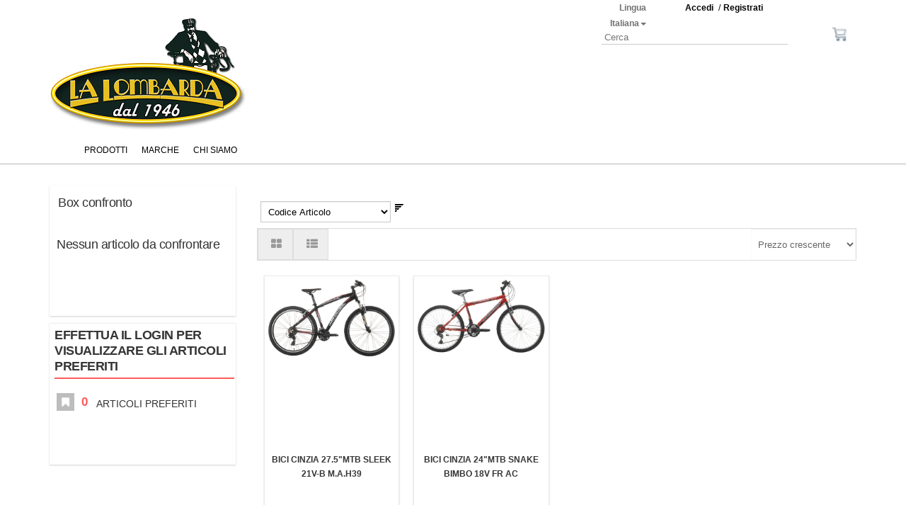

--- FILE ---
content_type: text/html;charset=UTF-8
request_url: http://ventur1.zucchetti.com/ahi/cms/ITA/category/6043-mtb.html
body_size: 183898
content:






<!DOCTYPE html PUBLIC "-//W3C//DTD XHTML 1.0 Transitional//EN" "http://www.w3.org/TR/xhtml1/DTD/xhtml1-transitional.dtd">
<html xmlns="http://www.w3.org/1999/xhtml" dir="ltr" lang="en-US" xml:lang="en">
<head>

	<title>mtb</title>
	<meta http-equiv="Content-Type" content="text/html; charset=ISO-8859-1"/>
	<meta name="description" content="" /> 
	<meta name="keywords" content="" />
	<meta property="fb:admins" content="https://www.facebook.com/La-Lombarda-SNC-496185973"/>	
	
	<base href="http://ventur1.zucchetti.com/ahi/cms/"/>
	
	<meta property="og:title" content="" /> 
	<meta property="og:type" content="Category" />
	<meta property="og:url" content="http://ventur1.zucchetti.com/ahi/cms/ITA/category/6043-mtb.html"/>  
	<meta property="og:image" content=""/> 
	<meta property="og:description" content=""/>
	<meta property="og:site_name" content="ECOMMERCE_LALOMBARDA"/>
	
	<meta name="viewport" content="width=device-width, initial-scale=1.0" />
	<link rel="stylesheet" type="text/css" href="http://ventur1.zucchetti.com/ahi/templates/SERVLET_ECOMMERCE_LALOMBARDA/css/bootstrap.css" />
	<link rel="stylesheet" type="text/css" href="http://ventur1.zucchetti.com/ahi/templates/SERVLET_ECOMMERCE_LALOMBARDA/css/gadgets.css" />
	<link rel="stylesheet" type="text/css" href="http://ventur1.zucchetti.com/ahi/templates/SERVLET_ECOMMERCE_LALOMBARDA/css/font-awesome.css" />	
	
		
	
	<script src="http://ventur1.zucchetti.com/ahi/mootools.js" type="text/javascript" charset="utf-8"></script>
<script src="http://ventur1.zucchetti.com/ahi/mootools_more.js" type="text/javascript" charset="utf-8"></script>
<script src="http://ventur1.zucchetti.com/ahi/spModalLayer.js" type="text/javascript" charset="utf-8"></script>
<script>
	var sitecode = "ECOMMERCE_LALOMBARDA";
</script>


	

	<script>
	var ztvwoptrktm
	function ztvwoptrk(tm){
		clearTimeout(ztvwoptrktm);
		ztvwoptrktm=setTimeout("document.body.style['opacity']=1",(tm==null?200:tm))
	}
	document.addEventListener("DOMContentLoaded",function(){ztvwoptrk(1000);})
	</script>
	

		
	<script type="text/javascript" src="http://ventur1.zucchetti.com/ahi/templates/SERVLET_ECOMMERCE_LALOMBARDA/js/jquery1_11_0.js"></script>
	<!--<script type="text/javascript" src="http://ventur1.zucchetti.com/ahi/templates/SERVLET_ECOMMERCE_LALOMBARDA/js/noconflict.js"></script>-->
	<script type="text/javascript">
		jQuery.noConflict();
	</script>
	<script type="text/javascript" src="http://ventur1.zucchetti.com/ahi/templates/SERVLET_ECOMMERCE_LALOMBARDA/js/bootstrap.js"></script>	
	
	
</head>

<body>

<div class="wrapper">

<!-- Header -->
<div class="header">

	<div class="container">
		<div class="row">
			<div class="col-sm-8">
			</div>
			<div class="col-sm-1 topmost-line">
				







<script>if (typeof(ZtVWeb)=='undefined'){
document.write('<'+"script src='../servlet/SPPrxy/j71rh27k/stdFunctions.js'></"+'script>');
document.write('<'+"script src='../servlet/SPPrxy/j71rh2zc/visualweb/VisualWEB.js'></"+'script>');
}</script>
<script>
ZtVWeb.SetWebRootURL('http://ventur1.zucchetti.com/ahi');
ZtVWeb.ViewType(0);
ZtVWeb.SetTheme('SpTheme_XP');
if(ZtVWeb.IsMobile()){document.write('<'+"script src='../servlet/SPPrxy/hm8d5vuo/mootools.js'></"+'script>')
document.write('<'+"script src='../servlet/SPPrxy/hm8d5vuo/mootools_more.js'></"+'script>');
document.write('<'+"script src='../servlet/SPPrxy/itefx1og/spmobilelib.js'></"+'script>');
document.write('<'+"script src='../servlet/SPPrxy/j71rh2zc/visualweb/VisualWEB.mobile.js'></"+'script>');
}ZtVWeb.SetLanguage('ita');
</script>


<div id='pelbi_ext' align=left style='position:relative;width: px;height:0'><table style='height:0px;'></table></div><!--Per mozilla-->
<div id='pelbi' portlet_id='pelbi' align='left' class='changeLanguage' style='position:relative;width:100px;height:25px;opacity:0.001'>

<span id='pelbi_lang'  class='selected' style='z-index:1;min-height:20px;width:100px;'><div id='pelbi_langtbl' style='width:100%;'><a id='pelbi_langhref' href='#'  >Label text</a></div></span>
<script type='text/javascript'>
	if(typeof(MooTools) == 'undefined'){
		document.write('<'+'script>var SPWebRootURL = "http://ventur1.zucchetti.com/ahi"</'+'script>');
		document.write('<'+'script src="../servlet/SPPrxy/hm8d5vuo/mootools.js"></'+'script>');
		document.write('<'+'script src="../servlet/SPPrxy/hm8d5vuo/mootools_more.js"></'+'script>');
	}
		document.write('<'+'script src="../servlet/SPPrxy/i4zncsc8/MenuViewObjDropDown.js"></'+'script>');
</script>

<div id='pelbi_MenuView2' class='menuview_vertical'>
<ul id='pelbi_MenuView2_menu' class = 'topmenu'><li class="level1"><a class = 'level1 ' href='http://ventur1.zucchetti.com/ahi/cms/ENG/category/6043-mtb.html'><span>Lingua Inglese</span></a></li><li class="level1"><a class = 'level1 ' href='http://ventur1.zucchetti.com/ahi/cms/category/6043-mtb.html'><span>Lingua Italiana</span></a></li></ul></div>
</div>
<script>
/*JS_MARKER_START*/
ZtVWeb.addPortlet('pelbi','gscs_fe_gadget_change_language_combo');
window.pelbi=new function(){
ZtVWeb.newForm(this,'pelbi','gscs_fe_gadget_change_language_combo',100,25,'changeLanguage',false);
this.getPortlet=function(name_portlet){return ZtVWeb.getPortlet(name_portlet)};
this.cs_WEBROOT=new ZtVWeb._VC(this,'cs_WEBROOT',null,'character','http:\x2f\x2fventur1.zucchetti.com\x2fahi\x2f');
this.cs_ITEM=new ZtVWeb._VC(this,'cs_ITEM',null,'character','');
this.cs_LANGUAGE=new ZtVWeb._VC(this,'cs_LANGUAGE',null,'character','ITA');
this.typeView=new ZtVWeb._VC(this,'typeView',null,'character','E');
this.cs_CATEGORY=new ZtVWeb._VC(this,'cs_CATEGORY',null,'character','6043');
this.ar_ITEM=new ZtVWeb._VC(this,'ar_ITEM',null,'character','');
this.cs_ITEM_ALIAS=new ZtVWeb._VC(this,'cs_ITEM_ALIAS',null,'character','');
this.cs_CATEGORY_ALIAS=new ZtVWeb._VC(this,'cs_CATEGORY_ALIAS',null,'character','mtb');
this.ar_ITEM_ALIAS=new ZtVWeb._VC(this,'ar_ITEM_ALIAS',null,'character','');
this.cs_ALIAS=new ZtVWeb._VC(this,'cs_ALIAS',null,'character','category');
this.cs_SITE=new ZtVWeb._VC(this,'cs_SITE',null,'character','ECOMMERCE_LALOMBARDA');
this.showTitle=new ZtVWeb._VC(this,'showTitle',null,'character','N');
this.cs_DEFAULT_LANGUAGE=new ZtVWeb._VC(this,'cs_DEFAULT_LANGUAGE',null,'character','ITA');
this.lang=new ZtVWeb._LC(this,'lang','pelbi_lang','Label text',0,0,'100',20,' ',' ',' ','','#',' ',' ','',' ',true,'','false','');
this.dataobjLanguages=new ZtVWeb._SQP(this,'dataobjLanguages','gscs_qfe_languages','cs_WEBROOT,typeView,cs_SITE,cs_ITEM,cs_CATEGORY,cs_ALIAS,ar_ITEM,cs_ITEM_ALIAS,cs_CATEGORY_ALIAS,ar_ITEM_ALIAS,cs_DEFAULT_LANGUAGE,cs_LANGUAGE','10',' ','true','false','false','3dc5be41c717cd3df5fe5943b0e38b12');
this.dbLang=new ZtVWeb._SQP(this,'dbLang','gscs_qfe_gadget_language','pLALANGID','1',' ','true','false','false','79f2e83f7feefc619d39699cde9f4484');
this.pLALANGID=new ZtVWeb._VC(this,'pLALANGID',null,'character','');
var menu = new UvumiDropdown('pelbi_MenuView2_menu',{mode:'vertical'});
this.dbLang.addDataConsumer(this.lang,'LADESCRI');
var objPortlet = $("pelbi_MenuView2");
var objMenu = $("pelbi_MenuView2_menu");
var myFx = new Fx.Tween(objPortlet, {
		property: 'opacity', transition: 'linear', link: 'chain', duration: 200
})
pelbi_showLang = function(){  
  if(objPortlet.style.display=="block"){    
    clearTimeout(pelbi_timer);
    myFx.start(0).addEvent('onComplete', function(){
    	objPortlet.setStyle("display","none")
    })    
 	}else{        
    objPortlet.setStyle("display","block")
    myFx.start(1).removeEvents('onComplete')
 	}
}
this.pLALANGID.Value(this.cs_LANGUAGE.Value())
if(Empty(this.pLALANGID.Value()))
  this.pLALANGID.Value(this.cs_DEFAULT_LANGUAGE.Value())
this.dbLang.Query()
this.lang.Ctrl.innerHTML = '<a href="javascript:pelbi_showLang()">' + this.lang.Value() + '<b class="caret"></b></a>'
objPortlet.setStyle("display","none");
objPortlet.setStyle("opacity",0);
objMenu.className="dropdown-menu";
pelbi_timer='';
objPortlet.onmousemove=function(){
  clearTimeout(pelbi_timer);
}
objPortlet.onmouseleave=function(){
	pelbi_timer = setTimeout('pelbi_hideMenu()',2000)  
}
pelbi_hideMenu = function(){  
	clearTimeout(pelbi_timer);
  myFx.start(0).addEvent('onComplete', function(){
  	objPortlet.setStyle("display","none")
  })  
}
this.lang.Ctrl.onmouseleave=function(){
	pelbi_timer = setTimeout('pelbi_hideMenu()',2000)  
}
this.lang.Ctrl.onmousemove = function(){  
	clearTimeout(pelbi_timer);
}

this.dispatchEvent('HideUnderCondition');
this.dispatchEvent('EditUnderCondition');
}

window.pelbi.dataobjLanguages.firstQuery('true','',{"Data":[["ENG","Lingua Inglese","http://ventur1.zucchetti.com/ahi/cms/ENG/category/6043-mtb.html","0",""],["ITA","Lingua Italiana","http://ventur1.zucchetti.com/ahi/cms/category/6043-mtb.html","0",""],"tf,CMMNM,-1"],"Fields":["id","name","link","child","parent"]});
ZtVWeb.addPortletObj('pelbi','gscs_fe_gadget_change_language_combo',pelbi);
ZtVWeb.portletLoaded(pelbi,'gscs_fe_gadget_change_language_combo');
/*JS_MARKER_END*/
</script>


			</div>
			<div class="col-sm-2 topmost-line hidden-768">
				








<script type='text/javascript' src='../servlet/SPPrxy/ibnjq6rk/xmllib.js'></script>

<script src='../servlet/SPPrxy/j71rgzw8/MenuViewObj.js'></script>

<div id='nfaxs_ext' align=left style='position:relative;width: px;height:0'><table style='height:0px;'></table></div><!--Per mozilla-->
<div id='nfaxs' portlet_id='nfaxs' align='left' class='usertoolbar' style='position:relative;width:200px;height:75px;opacity:0.001'>

<span id='nfaxs_lblName'  class='label' style='display:none;text-align:left;z-index:1;float:left;min-height:18px;width:113px;'><div id='nfaxs_lblNametbl' style='width:100%;'><a id='nfaxs_lblNamehref' href='#' target='_self' >Nome</a></div></span>

<span id='nfaxs_lblAccess'  class='labelBold' style='text-align:right;z-index:1;float:left;min-height:18px;width:75px;'><div id='nfaxs_lblAccesstbl' style='width:100%;'><a id='nfaxs_lblAccesshref' href='http://ventur1.zucchetti.com/ahi/cms/ITA/login.html?m_cURL=http://ventur1.zucchetti.com/ahi/cms/ITA/' target='_self' >Accedi</a></div></span>

<span id='nfaxs_lblO'  class='label' style='text-align:center;z-index:1;float:left;min-height:18px;width:14px;'><div id='nfaxs_lblOtbl' style='width:100%;'>/</div></span>

<span id='nfaxs_lblRegister'  class='labelTitle' style='text-align:left;z-index:1;float:left;min-height:18px;width:75px;'><div id='nfaxs_lblRegistertbl' style='width:100%;'><a id='nfaxs_lblRegisterhref' href='http://ventur1.zucchetti.com/ahi/cms/ITA/registrazione.html' target='_self' >Registrati</a></div></span>

<script src='../servlet/SPPrxy/i4zgid74/MenuViewFlatObj.js'></script>
<style type="text/css">
.menuview_flat {}
.menuview_container {display: inline-block;}</style>
<!--[if lt IE 8]><style>.menuview_container {display: inline;}</style><![endif]-->
<div id='nfaxs_menuProfile' class='menuview_flat'></div>
<span id='nfaxs_lblCustomer'  class='label' style='display:none;text-align:left;z-index:1;float:left;min-height:18px;width:146px;'><div id='nfaxs_lblCustomertbl' style='width:100%;'><a id='nfaxs_lblCustomerhref' href='function:selCust()'  >Seleziona cliente</a></div></span>

</div>
<script>
/*JS_MARKER_START*/
ZtVWeb.addPortlet('nfaxs','gscs_fe_gadget_user_toolbar');
ZtVWeb.AddTranslation('XML_RESOURCE_NOT_AVAILABLE','Risorsa xml non disponibile');
ZtVWeb.AddTranslation('MSG_PROCEED_WITH_DELETE','Procedere con la cancellazione?');
ZtVWeb.AddTranslation('MSG_DELETING','Cancellazione in corso.\nAttendere prego...');
window.nfaxs=new function(){

window.nfaxs_floatingPositions = {'lblName':{'t':4,'l':6, 'c':false,'e':true},'lblExit':{'t':4,'l':14, 'c':false,'e':true},'lblAccess':{'t':4,'l':7, 'c':true,'e':true},'lblO':{'t':4,'l':0, 'c':false,'e':true},'lblRegister':{'t':4,'l':2, 'c':false,'e':true},'menuProfile':{'t':21,'l':6, 'c':true,'e':false},'lblCustomer':{'t':6,'l':-113,'b':7, 'c':false,'e':true},'imgCardCustomer':{'t':6,'l':9,'b':9, 'c':false,'e':false}};
this.floatingPositions = window.nfaxs_floatingPositions;

ZtVWeb.newForm(this,'nfaxs','gscs_fe_gadget_user_toolbar',200,75,'usertoolbar',false);
this.getPortlet=function(name_portlet){return ZtVWeb.getPortlet(name_portlet)};
this.SPLogout=new ZtVWeb.SPLinkerCtrl(this,'SPLogout','nfaxs_SPLogout',500,-3,30,30,'gsfr_blogout','start','p_URL=logoutURL','false',' ',' ',' ',' ',' ','routine','false',false,false,'by skin');
this.SPLogout.m_cID='f02033d8674adbc43d4e0231e9e33006';
this.lblName=new ZtVWeb._LC(this,'lblName','nfaxs_lblName','Nome',6,4,'113',18,' ',' ',' ','','#','_self',' ','Accedi all\'area personale',' ',true,'','false','false');

this.lblAccess=new ZtVWeb._LC(this,'lblAccess','nfaxs_lblAccess','',7,26,'75',18,' ',' ',' ','','','_self',' ','',' ',true,'','true','false');

this.lblO=new ZtVWeb._LC(this,'lblO','nfaxs_lblO','',82,26,'14',18,' ',' ',' ','','',' ',' ','',' ',true,'','true','false');

this.lblRegister=new ZtVWeb._LC(this,'lblRegister','nfaxs_lblRegister','',98,26,'75',18,' ',' ',' ','','','_self',' ','',' ',true,'','true','false');

this.lblCustomer=new ZtVWeb._LC(this,'lblCustomer','nfaxs_lblCustomer','Seleziona cliente',6,50,'146',18,' ',' ',' ','','function:selCust()',' ','top-left','',' ',true,'','false','false');
this.menuProfile=new ZtVWeb.MenuViewFlatCtrl(this,'nfaxs_menuProfile','menuProfile',6,65,113,10,' ',0,' ',' ',' ',' ',' ',' ','flat','MenuItem',-1,' ',' ',' ',' ',' ',' ',' ',' ',' ',' ',' ',' ',' ',' ',' ',' ','0','99999',' ',' ','top-left-right',' ');
this.menuProfile.setRowsCols('uid','elements','caption',' ',' ',' ',' ',' ',' ','link',' ',' ');
this.doInfoUtente=new ZtVWeb._SQP(this,'doInfoUtente','gsfr_quser_info',' ','10',' ','true','false','false','3e6a2d1d65f0ba7fb34d1f8fdf5df2a');
this.pAliasPersonal=new ZtVWeb._VC(this,'pAliasPersonal',null,'character','area-personale');
this.cs_WEBTEMPLATE=new ZtVWeb._VC(this,'cs_WEBTEMPLATE',null,'character','http:\x2f\x2fventur1.zucchetti.com\x2fahi\x2ftemplates\x2fSERVLET_ECOMMERCE_LALOMBARDA\x2f');
this.g_UserCode=new ZtVWeb._VC(this,'g_UserCode',null,'numeric',-1.0);
this.linkPersonal=new ZtVWeb._VC(this,'linkPersonal',null,'character','http:\x2f\x2fventur1.zucchetti.com\x2fahi\x2fcms\x2fITA\x2farea-personale.html');
this.xmlMenu=new ZtVWeb.XMLDataProvider(this,'xmlMenu','../servlet/SPXMLMenuProvider','/SPVMNMenu',' ','file,add_login,depth,start_uid=menuProfile',' ',false);
this.logoutURL=new ZtVWeb._VC(this,'logoutURL',null,'character','');
this.depth=new ZtVWeb._VC(this,'depth',null,'character','2');
this.g_SalesAgent=new ZtVWeb._VC(this,'g_SalesAgent',null,'character','');
this.file=new ZtVWeb._VC(this,'file',null,'character','');
this.g_Customer=new ZtVWeb._VC(this,'g_Customer',null,'character','');
this.add_login=new ZtVWeb._VC(this,'add_login',null,'character','no');
this.customerSel=new ZtVWeb._VC(this,'customerSel',null,'character','');
this.cs_WEBPATH=new ZtVWeb._VC(this,'cs_WEBPATH',null,'character','http:\x2f\x2fventur1.zucchetti.com\x2fahi\x2fcms\x2f');
this.cs_LANGUAGE=new ZtVWeb._VC(this,'cs_LANGUAGE',null,'character','ITA');
this.cs_SITE=new ZtVWeb._VC(this,'cs_SITE',null,'character','ECOMMERCE_LALOMBARDA');
this.cs_WEBROOT=new ZtVWeb._VC(this,'cs_WEBROOT',null,'character','http:\x2f\x2fventur1.zucchetti.com\x2fahi\x2f');
this.WEBTEMPLATE=new ZtVWeb._VC(this,'WEBTEMPLATE',null,'character','');
this.this_HideUnderCondition=function(){
ZtVWeb.HideCtrl(Le(this.g_UserCode.Value(),0),this.lblName)
ZtVWeb.HideCtrl(Empty(this.g_SalesAgent.Value()),this.lblCustomer)
}
this.doInfoUtente.addDataConsumer(this.lblName,'PENAME');
this.xmlMenu.addRowConsumer(this.menuProfile);


if(typeof window.TransDict=='undefined')window.TransDict = {};
window.TransDict['Cliente: ']= 'Cliente:'
window.TransDict['Accedi all\'area personale']= 'Accedi all\'area personale'

this.logoutURL.Value(window.location); 
this.lblCustomer.Ctrl.style.width = ''; 
if(!Empty(this.g_SalesAgent.Value()) && !Empty(this.g_Customer.Value())){
	this.lblCustomer.Value(FormatMsg('Cliente: ')+(this.customerSel.Value()));
}
var myDialog;
this.closeDialog=function(){ myDialog.close(); }
this.selCust=function(){  
  var sTemplate=this.cs_WEBTEMPLATE.Value();
  sTemplate=Right(sTemplate,Len(sTemplate)-(Len(ZtVWeb.SPWebRootURL)+1))
  var mySrc='../jsp/gsec_fe_gadget_customers_portlet.jsp?WEBTEMPLATE=' + escape(sTemplate) + '&guid=' + Date()
  
  SPOpenModalLayer({
      url:mySrc,
      in_iframe:false,
      width:650,
      height:430,
      border_width:1,
      border_color:'#CCCCCC',      
    	bg_color:'#FFFFFF',
      close_on_click_mask:true,
    	show_scrollbars:true
    })
}
var fileDefault = 'myprofile.vmn';
_this=this;
this.this_Loaded=function(){
	
  if(Empty(this.file.Value()))
    this.file.Value(fileDefault);
  
  this.xmlMenu.Query()
  
  
  if(this.g_UserCode.Value()>0){
    this.doInfoUtente.Query(); 
 	}    
  this.lblName.Ctrl.innerHTML = '<a href="javascript:nfaxs_showPersonal()" title="'+FormatMsg("Accedi all'area personale")+'">' + this.lblName.Value() + '<b class="caret"></b></a>'
 
  this.menuProfile.Ctrl.style.top = this.lblName.Ctrl.offsetTop+this.lblName.Ctrl.offsetHeight+10+"px";
    
  
  
  this.WEBTEMPLATE.Value(Right(this.cs_WEBTEMPLATE.Value(),Len(this.cs_WEBTEMPLATE.Value())-(Len(ZtVWeb.SPWebRootURL)+1)))
  for(i=0;i<_this.menuProfile.Tree.allnodes.length;i++){
    if(_this.menuProfile.Tree.allnodes[i].link!=undefined &&
       _this.menuProfile.Tree.allnodes[i].target!=undefined){
      _this.menuProfile.Tree.allnodes[i].bAjaxContainer=false;
    	_this.menuProfile.Tree.allnodes[i].target="_self";
      
      var param = _this.menuProfile.Tree.allnodes[i].link.substring(_this.menuProfile.Tree.allnodes[i].link.indexOf("?")+1,_this.menuProfile.Tree.allnodes[i].link.length)
      var node_link_par = param.split('%');
      
			for(var j=1; j < node_link_par.length; j+=2){
				param_name = node_link_par[j];
				try{					
          param_value="";
					if(typeof(eval("_this."+param_name))!="undefined"){
            param_value = eval("_this."+param_name+".Value()");
					}
					param = Strtran(param,'%'+param_name +'%',URLenc(param_value));
				}catch(e){}
			}      
      if(_this.menuProfile.Tree.allnodes[i].link.indexOf("?")>-1){        
        link = "function:gotopersonal('"+escape(_this.menuProfile.Tree.allnodes[i].link.substring(0,_this.menuProfile.Tree.allnodes[i].link.indexOf("?")))+"?"+param+"')";
      }else{
        link  = "function:gotopersonal('"+escape(_this.menuProfile.Tree.allnodes[i].link)+"?"+param+"')";
      }      
      _this.menuProfile.Tree.allnodes[i].link = link;
    }
  }
}
this.gotopersonal=function(resourceurl){      
	var form = document.createElement("form");
  document.body.appendChild(form);
  form.method = "POST";
  //form.action = "../cms/"+this.pAliasPersonal.Value()+".html";
  form.action = this.linkPersonal.Value();
  var element1 = document.createElement("input");
  element1.name="resourceurl";
	element1.type="hidden";
 	element1.value=resourceurl;  
  form.appendChild(element1);   
  form.submit();
}
var objPortlet = $("nfaxs_menuProfile");
var objMenu = $("nfaxs_menuProfile_menu");
var myFx = new Fx.Tween(objPortlet, {
		property: 'opacity', transition: 'linear', link: 'chain', duration: 200
})
nfaxs_showPersonal = function(){  
  if(objPortlet.style.display=="block"){    
    clearTimeout(nfaxs_timer);
    myFx.start(0).addEvent('onComplete', function(){
    	objPortlet.setStyle("display","none")
    })    
 	}else{        
    objPortlet.setStyle("display","block")
    myFx.start(1).removeEvents('onComplete')
 	}
}
objPortlet.setStyle("display","none");
objPortlet.setStyle("opacity",0);
nfaxs_timer='';
objPortlet.onmousemove=function(){
  clearTimeout(nfaxs_timer);
}
objPortlet.onmouseleave=function(){
	nfaxs_timer = setTimeout('nfaxs_hideMenu()',2000)  
}
nfaxs_hideMenu = function(){  
	clearTimeout(nfaxs_timer);
  myFx.start(0).addEvent('onComplete', function(){
  	objPortlet.setStyle("display","none")
  })  
}
this.lblName.Ctrl.onmouseleave=function(){
	nfaxs_timer = setTimeout('nfaxs_hideMenu()',2000)  
}
this.lblName.Ctrl.onmousemove = function(){  
	clearTimeout(nfaxs_timer);
}

this.dispatchEvent('HideUnderCondition');
this.dispatchEvent('EditUnderCondition');
}

window.nfaxs.xmlMenu.firstQuery('false');
ZtVWeb.addPortletObj('nfaxs','gscs_fe_gadget_user_toolbar',nfaxs);
ZtVWeb.portletLoaded(nfaxs,'gscs_fe_gadget_user_toolbar');
/*JS_MARKER_END*/
</script>


			</div>
		</div>
		
	</div>

	<div class="container">
		<div class="row">
			<div class="col-sm-8">
				








<div id='zimuh_ext' align=left style='position:relative;width:50px;height:0'><table style='height:0px;'></table></div><!--Per mozilla-->
<div id='zimuh' portlet_id='zimuh' align='left' class='showImage' style='position:relative;width:100%;height:90px;background-color:transparent;opacity:0.001'>

<img id='zimuh_imgMain' class='image' src="../dms/ECOMMERCE/logo.png" style='z-index:1;height:90px;width:50px'>
</div>
<script>
/*JS_MARKER_START*/
ZtVWeb.addPortlet('zimuh','gscs_fe_gadget_image');
window.zimuh=new function(){

window.zimuh_floatingPositions = {'imgMain':{'t':0,'l':0,'b':0 , 'c':false,'e':false}};
this.floatingPositions = window.zimuh_floatingPositions;

ZtVWeb.newForm(this,'zimuh','gscs_fe_gadget_image',50,90,'showImage',false);
this.getPortlet=function(name_portlet){return ZtVWeb.getPortlet(name_portlet)};
this.background=new ZtVWeb._VC(this,'background',null,'character','transparent');
this.imgMain=new ZtVWeb._IC(this,'imgMain','zimuh_imgMain',0,0,50,90,'top-left','','','','','','','default','','','true');
this.width=new ZtVWeb._VC(this,'width',null,'character','278');
this.height=new ZtVWeb._VC(this,'height',null,'character','159');
this.left=new ZtVWeb._VC(this,'left',null,'numeric',0.0);
this.pathimg=new ZtVWeb._VC(this,'pathimg',null,'character','..\x2fdms\x2fECOMMERCE\x2flogo.png');
this.align=new ZtVWeb._VC(this,'align',null,'character','S');
this.link=new ZtVWeb._VC(this,'link',null,'character','..\x2fcms\x2fhome.html');
this.target=new ZtVWeb._VC(this,'target',null,'character','_self');
this.cs_TEMPLATE_STYLE=new ZtVWeb._VC(this,'cs_TEMPLATE_STYLE',null,'character','');
this.cs_TEMPLATE=new ZtVWeb._VC(this,'cs_TEMPLATE',null,'character','SERVLET_ECOMMERCE_LALOMBARDA');
this.cs_LANGUAGE=new ZtVWeb._VC(this,'cs_LANGUAGE',null,'character','ITA');
this.alternate=new ZtVWeb._VC(this,'alternate',null,'character','');

}

window.zimuh_Static=function(){
if (this.background.Value()=="")
  this.background.Value("transparent")
if (this.background.Value()=="transparent")
  this.Ctrl.style.background=this.background.Value()
else
  this.Ctrl.style.background="#"+this.background.Value()
if(isNaN(this.width.Value())){
  this.Ctrl.style.width = this.width.Value();
 	this.imgMain.Ctrl.style.width = this.width.Value();	
}else{
  this.Ctrl.style.width = this.width.Value()+'px';
 	this.imgMain.Ctrl.style.width = this.width.Value()+'px';
}
if(isNaN(this.height.Value())){
 	this.Ctrl.style.height = this.height.Value();
 	this.imgMain.Ctrl.style.height = this.height.Value();
}else{
  this.Ctrl.style.height = this.height.Value()+'px';
 	this.imgMain.Ctrl.style.height = this.height.Value()+'px';  
}
this.imgMain.Ctrl.style.paddingLeft = this.left.Value()+'px';
if(Empty(this.pathimg.Value())){
  if(Empty(this.cs_TEMPLATE_STYLE.Value())){
    this.pathimg.Value("../templates/"+this.cs_TEMPLATE.Value()+"/images/logo.png")
  }else{
    this.pathimg.Value("../templates/"+this.cs_TEMPLATE.Value()+"/images/"+this.cs_TEMPLATE_STYLE.Value()+"/logo.png")
  }
}
if(isNaN(this.width.Value()) || isNaN(this.height.Value())){
	this.imgMain.Value(this.pathimg.Value())
}else{
	this.imgMain.Value(this.pathimg.Value()+'?d='+this.width.Value()+'x'+this.height.Value())
}
if(!Empty(this.link.Value())){
  
	if(!Empty(this.cs_LANGUAGE.Value()) && 
     this.link.Value().indexOf("/"+this.cs_LANGUAGE.Value().trim()+"/")<0){
  	this.link.Value(this.link.Value().trim().replace("/cms","/cms/"+this.cs_LANGUAGE.Value().trim()))
  }  
  this.imgMain.Ctrl.outerHTML = '<a href="'+ this.link.Value() +'" target="' + this.target.Value()+'">' + this.imgMain.Ctrl.outerHTML + '</a>';
}else{
	this.imgMain.Ctrl.outerHTML = '<a href="" target="_self">' + this.imgMain.Ctrl.outerHTML + '</a>';
}
this.Ctrl.style.display = 'block';
if(this.align.Value()=='D' || this.align.Value()=='C'){
  this.Ctrl.style.marginLeft = 'auto';
}
if(this.align.Value()=='S' || this.align.Value()=='C'){
  this.Ctrl.style.marginRight = 'auto';
}

this.dispatchEvent('HideUnderCondition');
this.dispatchEvent('EditUnderCondition');
}
window.zimuh_Static.call(window.zimuh);

ZtVWeb.addPortletObj('zimuh','gscs_fe_gadget_image',zimuh);
ZtVWeb.portletLoaded(zimuh,'gscs_fe_gadget_image');
/*JS_MARKER_END*/
</script>


			</div>
			<div class="col-sm-3">
				







<script src="../servlet/SPPrxy/hm8d5vuo/mootools.js"></script>
<script src="../servlet/SPPrxy/hm8d5vuo/mootools_more.js"></script>
<script src="../servlet/SPPrxy/i4zl8vbc/cwcomplete.js"></script>

<div id='telvd_ext' align=left style='position:relative;width:430px;height:0'><table style='height:0px;'></table></div><!--Per mozilla-->
<form id='telvd_form' name='telvd_form' METHOD='POST' style='MARGIN:0' onsubmit='if(window.telvd.this_OnSubmit)return window.telvd.this_OnSubmit();'>
<div id='telvd' portlet_id='telvd' align='left' class='search' style='position:relative;width:430px;height:25px;opacity:0.001'>

<div id='telvd_Box16' style='z-index:0;float:left;min-height:26px;width:140px;' class='box'><table border='0px' width='100%' height='100%' cellspacing='0px' cellpadding='0px'><tr><td id='telvd_Box16_td' valign='top'>
<select id='telvd_p_category_cmb' name='p_category_cmb' class='combobox' style='z-index:1;'></select>
</td></tr></table></div>
<div id='telvd_Box17' style='z-index:0;float:left;min-height:20px;width:6px;' class='boxSearchLeft'><table border='0px' width='100%' height='100%' cellspacing='0px' cellpadding='0px'><tr><td id='telvd_Box17_td' valign='top'>
</td></tr></table></div>
<span id='telvd_lblSearch'  class='labelSearch' style='text-align:center;z-index:1;float:left;min-height:19px;width:60px;'><div id='telvd_lblSearchtbl' style='width:100%;'>Cerca</div></span>
<span id='telvd_txtSearch_wrp' style="height:20px;width:140px;z-index:1;"><input id='telvd_txtSearch' name='txtSearch' type='text' class='textSearch' style='vertical-align:top;margin:0;z-index:1;font-family:verdana;width:100%;height:20px'/></span>
<input id='telvd_btnSearch' type='submit' class='button' style='height:23px;width:55px;z-index:1;border-width:0px;border-color:#000000;'/>
<span id='telvd_p_category_wrp' style="display:none;"><input id='telvd_p_category' name='p_category' type='hidden' class='textbox' style='vertical-align:top;margin:0;z-index:1;font-family:verdana;font-size:7pt;width:100%;height:0px'/></span>
<input id='telvd_root' name='root' type='hidden'/>
<input id='telvd_showCategory' name='showCategory' type='hidden'/>
<input id='telvd_cs_TEMPLATE' name='cs_TEMPLATE' type='hidden'/>
<input id='telvd_cs_LANGUAGE' name='cs_LANGUAGE' type='hidden'/>
<input id='telvd_cs_SITE' name='cs_SITE' type='hidden'/>
<input id='telvd_cs_WEBPATH' name='cs_WEBPATH' type='hidden'/>
<input id='telvd_page_search' name='page_search' type='hidden'/>
<input id='telvd_PAGE' name='PAGE' type='hidden'/>
<input id='telvd_p_autosuggester' name='p_autosuggester' type='hidden'/>
<input id='telvd_p_search' name='p_search' type='hidden'/>
<input id='telvd_num_char' name='num_char' type='hidden'/>
<input id='telvd_reload' name='reload' type='hidden'/>
<input id='telvd_reload_tmp' name='reload_tmp' type='hidden'/>
<input id='telvd_cs_CATEGORY' name='cs_CATEGORY' type='hidden'/>
<input id='telvd_flag_cat' name='flag_cat' type='hidden'/>
<input id='telvd_cs_DEFAULT_LANGUAGE' name='cs_DEFAULT_LANGUAGE' type='hidden'/>
</div>
</form>
<script>
/*JS_MARKER_START*/
ZtVWeb.addPortlet('telvd','gsec_fe_gadget_search');
window.telvd=new function(){

window.telvd_floatingPositions = {'p_category_cmb':{'t':4,'l':5,'b':6 , 'c':false,'e':false},'Box16':{'t':0,'l':0,'b':-1, 'c':false,'e':true},'Box17':{'t':3,'l':7,'b':2, 'c':false,'e':true},'lblSearch':{'t':3,'l':0,'b':3, 'c':false,'e':true},'txtSearch':{'t':3,'l':0, 'c':false,'e':false},'btnSearch':{'t':0,'l':10, 'c':false,'e':false},'p_category':{'t':0,'l':-418,'b':25, 'c':false,'e':false}};
this.floatingPositions = window.telvd_floatingPositions;

ZtVWeb.newForm(this,'telvd','gsec_fe_gadget_search',1849,25,'search',false);
this.getPortlet=function(name_portlet){return ZtVWeb.getPortlet(name_portlet)};
this.root=new ZtVWeb._VC(this,'root','telvd_root','character','');
this.Box16=new ZtVWeb.BoxCtrl(this,'Box16','telvd_Box16',0,0,140,26,' ','false','0','black',' ');
this.showCategory=new ZtVWeb._VC(this,'showCategory','telvd_showCategory','character','N');
this.btnSearch=new ZtVWeb._BC(this,'btnSearch','telvd_btnSearch',' ',363,0,55,23,'top-right',' ');
this.p_category=new ZtVWeb._TC(this,'p_category','telvd_p_category',0,0,0,0,' ','','character',' ','',false,'');
this.Box17=new ZtVWeb.BoxCtrl(this,'Box17','telvd_Box17',147,3,6,20,' ','false','0',' ','top-right');
this.txtSearch=new ZtVWeb._TC(this,'txtSearch','telvd_txtSearch',213,3,140,20,'top-right','','character',' ','',false,'');
this.lblSearch=new ZtVWeb._LC(this,'lblSearch','telvd_lblSearch','Cerca',153,3,'60',19,' ',' ',' ','',' ',' ','top-right','',' ',true,'',' ','');
this.p_category_cmb=new ZtVWeb.ComboboxCtrl(this,'telvd_p_category_cmb','p_category_cmb',5,4,123,16,' ','CGTITLE','CGCATCONTID',true,'character',' ',true,false,true,'');
this.cs_TEMPLATE=new ZtVWeb._VC(this,'cs_TEMPLATE','telvd_cs_TEMPLATE','character','SERVLET_ECOMMERCE_LALOMBARDA');
this.cs_LANGUAGE=new ZtVWeb._VC(this,'cs_LANGUAGE','telvd_cs_LANGUAGE','character','ITA');
this.cs_SITE=new ZtVWeb._VC(this,'cs_SITE','telvd_cs_SITE','character','ECOMMERCE_LALOMBARDA');
this.cs_WEBPATH=new ZtVWeb._VC(this,'cs_WEBPATH','telvd_cs_WEBPATH','character','http:\x2f\x2fventur1.zucchetti.com\x2fahi\x2fcms\x2f');
this.page_search=new ZtVWeb._VC(this,'page_search','telvd_page_search','character','category');
this.PAGE=new ZtVWeb._VC(this,'PAGE','telvd_PAGE','character','http:\x2f\x2fventur1.zucchetti.com\x2fahi\x2fcms\x2fITA\x2fcategory.html');
this.dbCategory=new ZtVWeb._SQP(this,'dbCategory','gsec_qcategory_first','cs_SITE,root','10',' ','true','false','true','85da84db3789a516524195fcc5821ee2');
this.p_autosuggester=new ZtVWeb._VC(this,'p_autosuggester','telvd_p_autosuggester','character','N');
this.p_search=new ZtVWeb._VC(this,'p_search','telvd_p_search','character','');
this.num_char=new ZtVWeb._VC(this,'num_char','telvd_num_char','numeric',0.0);
this.reload=new ZtVWeb._VC(this,'reload','telvd_reload','character','N');
this.reload_tmp=new ZtVWeb._VC(this,'reload_tmp','telvd_reload_tmp','character','');
this.cs_CATEGORY=new ZtVWeb._VC(this,'cs_CATEGORY','telvd_cs_CATEGORY','character','6043');
this.flag_cat=new ZtVWeb._VC(this,'flag_cat','telvd_flag_cat','character','N');
this.cs_DEFAULT_LANGUAGE=new ZtVWeb._VC(this,'cs_DEFAULT_LANGUAGE','telvd_cs_DEFAULT_LANGUAGE','character','ITA');
this.dbCategory.addRowConsumer(this.p_category_cmb);


if(typeof window.TransDict=='undefined')window.TransDict = {};
window.TransDict['Cerca']= 'Cerca'
window.TransDict['Parola di ricerca troppo breve!']= 'Parola di ricerca troppo breve!'

var bChange=false;
this.btnSearch_Click=function(){
  var text = this.txtSearch.Value();
  if(Len(text) < this.num_char.Value() && this.num_char.Value() > 0){
    alert(FormatMsg('Parola di ricerca troppo breve!'))
    return;
  }
  this.execSearch()
}
this.execSearch=function(){
  var text = escape(this.txtSearch.Value());
  
  var category=(Empty(this.p_category.Value()))?'':'&p_category='+escape(this.p_category.Value());
  var parms = '?p_search='+text+category;
  this.btnSearch.Submit(this.PAGE.Value()+parms);
}
this.p_category_cmb_onChange=function(){
  if(bChange){
    this.p_category.Value(this.p_category_cmb.Value())
  }
  if(this.reload_tmp.Value() == 'S' && bChange){
    this.execSearch()
  }
}
this.this_Loaded=function(){
  if(this.showCategory.Value() == 'N'){
    this.p_category_cmb.Hide();
  }else{
    this.dbCategory.Query()
   }
  this.reload_tmp.Value(this.reload.Value())
  
  this.txtSearch.Ctrl.children[0].placeholder=FormatMsg("Cerca");
	$(this.Ctrl.id+"_ext").style.width="100%"
}
__this=this 
//inizializza la combo con la categoria che arriva da parametro
window.addEvent('load',function(){
   
  //se la categoria non è stata passata come parametro e il flag_cat
  //inizializzo la categoria con quella corrente
  if(Empty(__this.p_category.Value()) && __this.flag_cat.Value() == 'S'){
    __this.p_category.Value(__this.cs_CATEGORY.Value())
  }
  if(__this.showCategory.Value() != 'N'){
    __this.p_category_cmb.Ctrl.options[0].innerHTML = 'Tutti';
    __this.p_category_cmb.Value(__this.p_category.Value()) 
  }
   bChange=true;
  
  if(__this.p_autosuggester.Value() == 'S'){
  //autosuggester
  var searchUrl="../servlet/gscs_bsuggester";
         
	new CwAutocompleter('telvd_txtSearch', searchUrl,
	{
      ajaxParam: 'cs_DEFAULT_LANGUAGE=ITA&cs_LANGUAGE=ITA&cs_SITE=ECOMMERCE_LALOMBARDA&pCore=ECOMMERCE&pKeyword',
      ajaxMethod: 'post',
    
      onChoose: function(selection) {
 				var userInput = $('telvd_txtSearch');
		 		userInput.set('value', selection.value);
        telvd.btnSearch_Click();      
      }
          
   
	});
  }
})
this.Ctrl.onkeydown = function(e){
  if (navigator.userAgent.indexOf("MSIE")>=0){
    var el = window.event.srcElement.id;
    var keycode = event.keyCode;
  }
  else{
    var el = e.target.id;
    var keycode = e.which;
  }
  //if (keycode == 13 && (/MSIE (\d+\.\d+);/.test(navigator.userAgent))){
  if (keycode == 13){
    
    telvd.btnSearch_Click()
  }
}
this.txtSearch.Value(this.p_search.Value())


this.dispatchEvent('HideUnderCondition');
this.dispatchEvent('EditUnderCondition');
}
ZtVWeb.addPortletObj('telvd','gsec_fe_gadget_search',telvd);
ZtVWeb.portletLoaded(telvd,'gsec_fe_gadget_search');
/*JS_MARKER_END*/
</script>


			</div>
			<div class="col-sm-1">
				







<script src="../servlet/SPPrxy/i8fukzrc/MXLib.js"></script>
<script src="../servlet/SPPrxy/hm8d5vuo/gsec_fconv_value_js.js"></script>

<div id='jucwp_ext' align=left style='position:relative;width: px;height:0'><table style='height:0px;'></table></div><!--Per mozilla-->
<div id='jucwp' portlet_id='jucwp' align='left' class='basketTotalContainer' style='position:relative;width:140px;height:45px;opacity:0.001'>

<span id='jucwp_lblTotal'  class='labelBasket' style='text-align:right;z-index:44;background-color:transparent;float:left;min-height:20px;width:90px;'><div id='jucwp_lblTotaltbl' style='width:100%;'><a id='jucwp_lblTotalhref' href='http://ventur1.zucchetti.com/ahi/cms/ITA/carrello.html' target='_self' ></a></div></span>
<a id='jucwp_image27href' href='http://ventur1.zucchetti.com/ahi/cms/ITA/carrello.html' target='_self' style='z-index:1'><img id='jucwp_image27' class='' src="../templates/mobile/images/basket.png" border='0' style='z-index:1;' onmouseover="this.src='../templates/mobile/images/basket.png'"  onmouseout="this.src='../templates/mobile/images/basket.png'" ></a>
<span id='jucwp_lblShipping'  class='labelShip' style='text-align:center;z-index:1;background-color:transparent;float:left;min-height:20px;width:50px;'><div id='jucwp_lblShippingtbl' style='width:100%;'><a id='jucwp_lblShippinghref' href='' target='_self' >ITA (EU)</a></div></span>
</div>
<script>
/*JS_MARKER_START*/
ZtVWeb.addPortlet('jucwp','gsec_fe_gadget_basket_total_mobile');
window.jucwp=new function(){

window.jucwp_floatingPositions = {'lblTotal':{'t':2,'l':3, 'c':false,'e':true},'image27':{'t':2,'l':13, 'c':false,'e':false},'dbAlias':{'t':20,'l':574, 'c':false,'e':false},'lblShipping':{'t':1,'l':80,'b':2, 'c':true,'e':true}};
this.floatingPositions = window.jucwp_floatingPositions;

ZtVWeb.newForm(this,'jucwp','gsec_fe_gadget_basket_total_mobile',140,45,'basketTotalContainer',false);
this.getPortlet=function(name_portlet){return ZtVWeb.getPortlet(name_portlet)};
this.cs_WEBPATH=new ZtVWeb._VC(this,'cs_WEBPATH',null,'character','http:\x2f\x2fventur1.zucchetti.com\x2fahi\x2fcms\x2f');
this.cs_LANGUAGE=new ZtVWeb._VC(this,'cs_LANGUAGE',null,'character','ITA');
this.cs_SITE=new ZtVWeb._VC(this,'cs_SITE',null,'character','ECOMMERCE_LALOMBARDA');
this.lblTotal=new ZtVWeb._LC(this,'lblTotal','jucwp_lblTotal','',3,2,'90',20,' ',' ',' ','','','_self','bottom-right','',' ',true,'','true','');
this.image27=new ZtVWeb._IC(this,'image27','jucwp_image27',106,2,22,22,' ','Vai al carrello','','','','','','','','','true');
this.pALIAS=new ZtVWeb._VC(this,'pALIAS',null,'character','carrello');
this.lblShipping=new ZtVWeb._LC(this,'lblShipping','jucwp_lblShipping','',80,23,'50',20,' ',' ',' ','','','_self',' ','Selezionare nazione di spedizione',' ',true,'','true','');
this.PAGE=new ZtVWeb._VC(this,'PAGE',null,'character','http:\x2f\x2fventur1.zucchetti.com\x2fahi\x2fcms\x2fITA\x2fcarrello.html');
this.cs_TEMPLATE=new ZtVWeb._VC(this,'cs_TEMPLATE',null,'character','SERVLET_ECOMMERCE_LALOMBARDA');
this.symbol=new ZtVWeb._VC(this,'symbol',null,'character','');
this.g_ShipCurrency=new ZtVWeb._VC(this,'g_ShipCurrency',null,'character','EUR');
this.decimal=new ZtVWeb._VC(this,'decimal',null,'numeric',0.0);
this.g_ShipNation=new ZtVWeb._VC(this,'g_ShipNation',null,'character','ITA');
this.dbBasketTotal=new ZtVWeb._SQP(this,'dbBasketTotal','gsec_qfe_gadget_basket_total',' ','1',' ','true','false','false','8d568a1e95ae05c6538b280d8ddaf3ed');
this.total=new ZtVWeb._VC(this,'total',null,'numeric',0.0);
this.pageChoice=new ZtVWeb._VC(this,'pageChoice',null,'character','');
this.numrow=new ZtVWeb._VC(this,'numrow',null,'numeric',0.0);
this.ReloadBask=new ZtVWeb.EventReceiverCtrl(this,'ReloadBask',' ',',this.formatTotal()','dbBasketTotal,','dataobj,func');
this.sMessage=new ZtVWeb._VC(this,'sMessage',null,'character','');
this.linkNation=new ZtVWeb._VC(this,'linkNation',null,'character','');
this.VAVALUEID=new ZtVWeb._VC(this,'VAVALUEID',null,'character','');
this.g_ShipCurrencyDec=new ZtVWeb._VC(this,'g_ShipCurrencyDec',null,'numeric',2.0);
this.g_ShipCurrencyChange=new ZtVWeb._VC(this,'g_ShipCurrencyChange',null,'numeric',1.0);
this.g_ShipCurrencySymbol=new ZtVWeb._VC(this,'g_ShipCurrencySymbol',null,'character','EU');

}

window.jucwp_Static=function(){
this.dbBasketTotal.addDataConsumer(this.symbol,'VASIMBOL');
this.dbBasketTotal.addDataConsumer(this.decimal,'VAGLOBALDEC');
this.dbBasketTotal.addDataConsumer(this.total,'TOTALE');
this.dbBasketTotal.addDataConsumer(this.numrow,'NUMROW');
this.dbBasketTotal.addDataConsumer(this.VAVALUEID,'VAVALUEID');
//Formatto prezzo totale
this.formatTotal=function(){
  //Costruisco la stringa di totale
  if(Empty(this.total.Value())){
    this.total.Value(0)
  }
  var tmpTotal = Format(this.total.Value(),MXLib.PS(20,this.decimal.Value()))+' '+this.symbol.Value();
  if(!Empty(this.total.Value()) || this.numrow.Value() !=0 ){
      var sValConv=gsec_fconv_value_js(this.VAVALUEID.Value()
,this.total.Value(),'',this.g_ShipCurrency.Value(),this.g_ShipCurrencyChange.Value(),this.g_ShipCurrencySymbol.Value(),this.g_ShipCurrencyDec.Value(),'','')
    if(Empty(sValConv)){
      this.lblTotal.Value(this.sMessage.Value()+' ('+LRTrim(Str(this.numrow.Value()))+') '+tmpTotal);
    }else{
      this.lblTotal.Value(this.sMessage.Value()+' ('+LRTrim(Str(this.numrow.Value()))+') '+sValConv);
    }
  }else{//azzero totale
    this.lblTotal.Value(this.sMessage.Value());
  }
}
this.sMessage.Value(this.lblTotal.Value())
this.formatTotal();
if(!Empty(this.pageChoice.Value())){
  //Costruisco stringa spedizione
  //var ship = this.lblShipping.Value()+' '+iif(!Empty(this.g_ShipNation.Value()),'<span class="labelShipBold">'+this.g_ShipNation.Value()+' ('+this.g_ShipCurrencySymbol.Value()+')</span>');
 // this.lblShipping.Value(ship);
  this.lblShipping.Show();
}
else {
  this.lblShipping.Hide();
}


this.dispatchEvent('HideUnderCondition');
this.dispatchEvent('EditUnderCondition');
}
window.jucwp_Static.call(window.jucwp);

window.jucwp.on_ReloadBask=function(parmsObj){jucwp.ReloadBask.receiveFnc(parmsObj);}
window.jucwp.dbBasketTotal.firstQuery('true','',{"Data":["tf,CNMNNMNN,-1"],"Fields":["doserial","numrow","vasimbol","vaglobaldec","totale","vavalueid","stopen","stbasket"]});
ZtVWeb.addPortletObj('jucwp','gsec_fe_gadget_basket_total_mobile',jucwp);
ZtVWeb.portletLoaded(jucwp,'gsec_fe_gadget_basket_total_mobile');
/*JS_MARKER_END*/
</script>


			</div>
		</div>
	</div>

</div>
<!-- End Header -->


<!-- Navigation -->
<nav class="navigation">
	<div class="container">
		<div class="row">
			<div class="col-sm-12">
				








<div id='xnjrm_ext' align=left style='position:relative;width:50px;height:0'><table style='height:0px;'></table></div><!--Per mozilla-->
<div id='xnjrm' portlet_id='xnjrm' align='left' class='categoryMenuHorizontal' style='position:relative;width:100%;height:25px;opacity:0.001'>

<script type='text/javascript'>
	if(typeof(MooTools) == 'undefined'){
		document.write('<'+'script>var SPWebRootURL = "http://ventur1.zucchetti.com/ahi"</'+'script>');
		document.write('<'+'script src="../servlet/SPPrxy/hm8d5vuo/mootools.js"></'+'script>');
		document.write('<'+'script src="../servlet/SPPrxy/hm8d5vuo/mootools_more.js"></'+'script>');
	}
		document.write('<'+'script src="../servlet/SPPrxy/i4zncsc8/MenuViewObjDropDown.js"></'+'script>');
</script>

<div id='xnjrm_menuCategories' class='menuview_horizontal'>
<ul id='xnjrm_menuCategories_menu' class = 'topmenu'><li class="level1 parent "><a class = 'level1  parent ' href='http://ventur1.zucchetti.com/ahi/cms/ITA/category/5125-prodotti.html' mylink='http://ventur1.zucchetti.com/ahi/cms/ITA/category/5125-prodotti.html'><span>PRODOTTI</span></a><ul><li class="level2 parent "><a class = 'level2  parent ' href='http://ventur1.zucchetti.com/ahi/cms/ITA/category/6584-abbigliamento.html' mylink='http://ventur1.zucchetti.com/ahi/cms/ITA/category/6584-abbigliamento.html'><span>Abbigliamento</span></a><ul><li class="level3"><a class = 'level3 ' href='http://ventur1.zucchetti.com/ahi/cms/ITA/category/6589-copriscarpe.html'><span>Copriscarpe</span></a></li><li class="level3"><a class = 'level3 ' href='http://ventur1.zucchetti.com/ahi/cms/ITA/category/6598-fasce-elastiche.html'><span>Fasce elastiche</span></a></li><li class="level3"><a class = 'level3 ' href='http://ventur1.zucchetti.com/ahi/cms/ITA/category/6599-giubbino.html'><span>Giubbino</span></a></li><li class="level3"><a class = 'level3 ' href='http://ventur1.zucchetti.com/ahi/cms/ITA/category/6706-guanti-bambino.html'><span>Guanti bambino</span></a></li><li class="level3"><a class = 'level3 ' href='http://ventur1.zucchetti.com/ahi/cms/ITA/category/6586-maglia-mc.html'><span>Maglia mc</span></a></li><li class="level3"><a class = 'level3 ' href='http://ventur1.zucchetti.com/ahi/cms/ITA/category/6605-parapioggia.html'><span>Parapioggia</span></a></li></ul></li><li class="level2 parent "><a class = 'level2  parent ' href='http://ventur1.zucchetti.com/ahi/cms/ITA/category/5127-accessori.html' mylink='http://ventur1.zucchetti.com/ahi/cms/ITA/category/5127-accessori.html'><span>Accessori</span></a><ul><li class="level3"><a class = 'level3 ' href='http://ventur1.zucchetti.com/ahi/cms/ITA/category/5166-campanelli.html'><span>Campanelli</span></a></li><li class="level3"><a class = 'level3 ' href='http://ventur1.zucchetti.com/ahi/cms/ITA/category/5169-caschi.html'><span>Caschi</span></a></li><li class="level3"><a class = 'level3 ' href='http://ventur1.zucchetti.com/ahi/cms/ITA/category/5175-elastici-legabagagli.html'><span>elastici legabagagli</span></a></li><li class="level3"><a class = 'level3 ' href='http://ventur1.zucchetti.com/ahi/cms/ITA/category/6781-freni.html'><span>Freni</span></a></li><li class="level3"><a class = 'level3 ' href='http://ventur1.zucchetti.com/ahi/cms/ITA/category/5182-nastro-manubrio.html'><span>nastro manubrio</span></a></li><li class="level3"><a class = 'level3 ' href='http://ventur1.zucchetti.com/ahi/cms/ITA/category/5186-protezione.html'><span>Protezione</span></a></li><li class="level3"><a class = 'level3 ' href='http://ventur1.zucchetti.com/ahi/cms/ITA/category/5190-seggiolini.html'><span>Seggiolini</span></a></li><li class="level3"><a class = 'level3 ' href='http://ventur1.zucchetti.com/ahi/cms/ITA/category/5192-specchietti.html'><span>specchietti</span></a></li><li class="level3"><a class = 'level3 ' href='http://ventur1.zucchetti.com/ahi/cms/ITA/category/5193-stabilizzatori.html'><span>stabilizzatori</span></a></li><li class="level3"><a class = 'level3 ' href='http://ventur1.zucchetti.com/ahi/cms/ITA/category/5196-varie.html'><span>Varie</span></a></li></ul></li><li class="level2 parent "><a class = 'level2  parent ' href='http://ventur1.zucchetti.com/ahi/cms/ITA/category/5128-biciclette.html' mylink='http://ventur1.zucchetti.com/ahi/cms/ITA/category/5128-biciclette.html'><span>Biciclette</span></a><ul><li class="level3"><a class = 'level3 ' href='http://ventur1.zucchetti.com/ahi/cms/ITA/category/5199-bambino.html'><span>bambino</span></a></li><li class="level3"><a class = 'level3 ' href='http://ventur1.zucchetti.com/ahi/cms/ITA/category/5202-bici-classic.html'><span>bici classic</span></a></li><li class="level3"><a class = 'level3 ' href='http://ventur1.zucchetti.com/ahi/cms/ITA/category/5201-city-bike.html'><span>city bike</span></a></li><li class="level3"><a class = 'level3 ' href='http://ventur1.zucchetti.com/ahi/cms/ITA/category/6626-e-bike-bici-elettriche.html'><span>E-bike bici elettriche</span></a></li><li class="level3"><a class = 'level3 ' href='http://ventur1.zucchetti.com/ahi/cms/ITA/category/6627-freestyle.html'><span>Freestyle</span></a></li><li class="level3"><a class = 'level3 ' href='http://ventur1.zucchetti.com/ahi/cms/ITA/category/5206-mtb.html'><span>mtb</span></a></li><li class="level3"><a class = 'level3 ' href='http://ventur1.zucchetti.com/ahi/cms/ITA/category/6624-pieghevoli.html'><span>Pieghevoli</span></a></li><li class="level3"><a class = 'level3 ' href='http://ventur1.zucchetti.com/ahi/cms/ITA/category/5200-trekking.html'><span>Trekking</span></a></li></ul></li><li class="level2 parent "><a class = 'level2  parent ' href='http://ventur1.zucchetti.com/ahi/cms/ITA/category/5129-borracce-e-portaborraccia.html' mylink='http://ventur1.zucchetti.com/ahi/cms/ITA/category/5129-borracce-e-portaborraccia.html'><span>Borracce e portaborraccia</span></a><ul><li class="level3"><a class = 'level3 ' href='http://ventur1.zucchetti.com/ahi/cms/ITA/category/5209-borracce.html'><span>Borracce</span></a></li><li class="level3"><a class = 'level3 ' href='http://ventur1.zucchetti.com/ahi/cms/ITA/category/5210-portaborraccia.html'><span>Portaborraccia</span></a></li></ul></li><li class="level2 parent "><a class = 'level2  parent ' href='http://ventur1.zucchetti.com/ahi/cms/ITA/category/5130-borsetteria-varia.html' mylink='http://ventur1.zucchetti.com/ahi/cms/ITA/category/5130-borsetteria-varia.html'><span>borsetteria varia</span></a><ul><li class="level3"><a class = 'level3 ' href='http://ventur1.zucchetti.com/ahi/cms/ITA/category/5211-borse-laterali.html'><span>borse laterali</span></a></li><li class="level3"><a class = 'level3 ' href='http://ventur1.zucchetti.com/ahi/cms/ITA/category/5212-borsette.html'><span>Borsette</span></a></li><li class="level3"><a class = 'level3 ' href='http://ventur1.zucchetti.com/ahi/cms/ITA/category/5213-borse-varie.html'><span>borse varie</span></a></li><li class="level3"><a class = 'level3 ' href='http://ventur1.zucchetti.com/ahi/cms/ITA/category/6629-protezione.html'><span>Protezione</span></a></li></ul></li><li class="level2 parent "><a class = 'level2  parent ' href='http://ventur1.zucchetti.com/ahi/cms/ITA/category/5131-cestini.html' mylink='http://ventur1.zucchetti.com/ahi/cms/ITA/category/5131-cestini.html'><span>Cestini</span></a><ul><li class="level3"><a class = 'level3 ' href='http://ventur1.zucchetti.com/ahi/cms/ITA/category/5214-accessori-per-cestini.html'><span>Accessori per cestini</span></a></li><li class="level3"><a class = 'level3 ' href='http://ventur1.zucchetti.com/ahi/cms/ITA/category/5215-cestini-anteriori.html'><span>Cestini anteriori</span></a></li><li class="level3"><a class = 'level3 ' href='http://ventur1.zucchetti.com/ahi/cms/ITA/category/5217-cestini-in-vimini.html'><span>Cestini in vimini</span></a></li><li class="level3"><a class = 'level3 ' href='http://ventur1.zucchetti.com/ahi/cms/ITA/category/5216-cestini-posteriori.html'><span>Cestini posteriori</span></a></li></ul></li><li class="level2 parent "><a class = 'level2  parent ' href='http://ventur1.zucchetti.com/ahi/cms/ITA/category/5132-computer-e-tecnologia.html' mylink='http://ventur1.zucchetti.com/ahi/cms/ITA/category/5132-computer-e-tecnologia.html'><span>Computer e tecnologia</span></a><ul><li class="level3"><a class = 'level3 ' href='http://ventur1.zucchetti.com/ahi/cms/ITA/category/5220-accessori-per-computer.html'><span>Accessori per computer</span></a></li><li class="level3"><a class = 'level3 ' href='http://ventur1.zucchetti.com/ahi/cms/ITA/category/5218-cardiofrequenzimetri.html'><span>Cardiofrequenzimetri</span></a></li><li class="level3"><a class = 'level3 ' href='http://ventur1.zucchetti.com/ahi/cms/ITA/category/5219-ciclocomputer.html'><span>Ciclocomputer</span></a></li></ul></li><li class="level2 parent "><a class = 'level2  parent ' href='http://ventur1.zucchetti.com/ahi/cms/ITA/category/6797-e-bike.html' mylink='http://ventur1.zucchetti.com/ahi/cms/ITA/category/6797-e-bike.html'><span>E-bike</span></a><ul><li class="level3"><a class = 'level3 ' href='http://ventur1.zucchetti.com/ahi/cms/ITA/category/6798-e-bike-componenti.html'><span>E-bike componenti</span></a></li></ul></li><li class="level2 parent "><a class = 'level2  parent ' href='http://ventur1.zucchetti.com/ahi/cms/ITA/category/5133-fitness.html' mylink='http://ventur1.zucchetti.com/ahi/cms/ITA/category/5133-fitness.html'><span>Fitness</span></a><ul><li class="level3"><a class = 'level3 ' href='http://ventur1.zucchetti.com/ahi/cms/ITA/category/5222-cyclette.html'><span>cyclette</span></a></li></ul></li><li class="level2 parent "><a class = 'level2  parent ' href='http://ventur1.zucchetti.com/ahi/cms/ITA/category/5135-gomma.html' mylink='http://ventur1.zucchetti.com/ahi/cms/ITA/category/5135-gomma.html'><span>Gomma</span></a><ul><li class="level3"><a class = 'level3 ' href='http://ventur1.zucchetti.com/ahi/cms/ITA/category/5224-camere-daria.html'><span>Camere d'aria</span></a></li><li class="level3"><a class = 'level3 ' href='http://ventur1.zucchetti.com/ahi/cms/ITA/category/5225-camere-michelin.html'><span>Camere Michelin</span></a></li><li class="level3"><a class = 'level3 ' href='http://ventur1.zucchetti.com/ahi/cms/ITA/category/6592-camere-schwalbe.html'><span>Camere Schwalbe</span></a></li><li class="level3"><a class = 'level3 ' href='http://ventur1.zucchetti.com/ahi/cms/ITA/category/6630-camere-speciali.html'><span>Camere speciali</span></a></li><li class="level3"><a class = 'level3 ' href='http://ventur1.zucchetti.com/ahi/cms/ITA/category/5229-coperture.html'><span>Coperture</span></a></li><li class="level3"><a class = 'level3 ' href='http://ventur1.zucchetti.com/ahi/cms/ITA/category/5228-coperture-conti-tufo.html'><span>Coperture Conti-Tufo</span></a></li><li class="level3"><a class = 'level3 ' href='http://ventur1.zucchetti.com/ahi/cms/ITA/category/5230-coperture-michelin.html'><span>Coperture Michelin</span></a></li><li class="level3"><a class = 'level3 ' href='http://ventur1.zucchetti.com/ahi/cms/ITA/category/6651-coperture-pirelli.html'><span>Coperture Pirelli</span></a></li><li class="level3"><a class = 'level3 ' href='http://ventur1.zucchetti.com/ahi/cms/ITA/category/5231-coperture-schwalbe.html'><span>Coperture Schwalbe</span></a></li><li class="level3"><a class = 'level3 ' href='http://ventur1.zucchetti.com/ahi/cms/ITA/category/6631-coperture-speciali.html'><span>Coperture speciali</span></a></li><li class="level3"><a class = 'level3 ' href='http://ventur1.zucchetti.com/ahi/cms/ITA/category/6591-cop-vittoria.html'><span>Cop. Vittoria</span></a></li><li class="level3"><a class = 'level3 ' href='http://ventur1.zucchetti.com/ahi/cms/ITA/category/5233-ruote.html'><span>Ruote</span></a></li></ul></li><li class="level2 parent "><a class = 'level2  parent ' href='http://ventur1.zucchetti.com/ahi/cms/ITA/category/6612-gruppi.html' mylink='http://ventur1.zucchetti.com/ahi/cms/ITA/category/6612-gruppi.html'><span>Gruppi</span></a><ul><li class="level3"><a class = 'level3 ' href='http://ventur1.zucchetti.com/ahi/cms/ITA/category/6719-gruppo-shimano.html'><span>Gruppo Shimano</span></a></li><li class="level3"><a class = 'level3 ' href='http://ventur1.zucchetti.com/ahi/cms/ITA/category/6613-gruppo-sunrace.html'><span>Gruppo Sunrace</span></a></li></ul></li><li class="level2 parent "><a class = 'level2  parent ' href='http://ventur1.zucchetti.com/ahi/cms/ITA/category/5137-illuminazione.html' mylink='http://ventur1.zucchetti.com/ahi/cms/ITA/category/5137-illuminazione.html'><span>Illuminazione</span></a><ul><li class="level3"><a class = 'level3 ' href='http://ventur1.zucchetti.com/ahi/cms/ITA/category/5238-accessori-illuminazione.html'><span>Accessori illuminazione</span></a></li><li class="level3"><a class = 'level3 ' href='http://ventur1.zucchetti.com/ahi/cms/ITA/category/5234-catadiottri.html'><span>Catadiottri</span></a></li><li class="level3"><a class = 'level3 ' href='http://ventur1.zucchetti.com/ahi/cms/ITA/category/5235-dinamo.html'><span>Dinamo</span></a></li><li class="level3"><a class = 'level3 ' href='http://ventur1.zucchetti.com/ahi/cms/ITA/category/5236-fanali-anteriori.html'><span>Fanali anteriori</span></a></li><li class="level3"><a class = 'level3 ' href='http://ventur1.zucchetti.com/ahi/cms/ITA/category/5237-fanalini-posteriori.html'><span>Fanalini posteriori</span></a></li></ul></li><li class="level2 parent "><a class = 'level2  parent ' href='http://ventur1.zucchetti.com/ahi/cms/ITA/category/5138-lucchetti-e-sicurezza.html' mylink='http://ventur1.zucchetti.com/ahi/cms/ITA/category/5138-lucchetti-e-sicurezza.html'><span>Lucchetti e sicurezza</span></a><ul><li class="level3"><a class = 'level3 ' href='http://ventur1.zucchetti.com/ahi/cms/ITA/category/5241-catene-e-lucchetti.html'><span>Catene e lucchetti</span></a></li><li class="level3"><a class = 'level3 ' href='http://ventur1.zucchetti.com/ahi/cms/ITA/category/5240-lucchetti-a-cavo.html'><span>Lucchetti a cavo</span></a></li><li class="level3"><a class = 'level3 ' href='http://ventur1.zucchetti.com/ahi/cms/ITA/category/5239-lucchetti-bloster.html'><span>Lucchetti bloster</span></a></li><li class="level3"><a class = 'level3 ' href='http://ventur1.zucchetti.com/ahi/cms/ITA/category/5242-lucchetti-tradizionali.html'><span>Lucchetti tradizionali</span></a></li></ul></li><li class="level2 parent "><a class = 'level2  parent ' href='http://ventur1.zucchetti.com/ahi/cms/ITA/category/5140-pedali-e-accessori.html' mylink='http://ventur1.zucchetti.com/ahi/cms/ITA/category/5140-pedali-e-accessori.html'><span>Pedali e accessori</span></a><ul><li class="level3"><a class = 'level3 ' href='http://ventur1.zucchetti.com/ahi/cms/ITA/category/5245-accessori-pedali.html'><span>Accessori pedali</span></a></li><li class="level3"><a class = 'level3 ' href='http://ventur1.zucchetti.com/ahi/cms/ITA/category/5246-pedali-city-bike-e-tradizionali.html'><span>Pedali city bike e tradizionali</span></a></li><li class="level3"><a class = 'level3 ' href='http://ventur1.zucchetti.com/ahi/cms/ITA/category/5247-pedali-corsa.html'><span>Pedali corsa</span></a></li><li class="level3"><a class = 'level3 ' href='http://ventur1.zucchetti.com/ahi/cms/ITA/category/5248-pedali-mtb.html'><span>Pedali mtb</span></a></li></ul></li><li class="level2 parent "><a class = 'level2  parent ' href='http://ventur1.zucchetti.com/ahi/cms/ITA/category/5141-pompe-e-ricambi.html' mylink='http://ventur1.zucchetti.com/ahi/cms/ITA/category/5141-pompe-e-ricambi.html'><span>Pompe e ricambi</span></a><ul><li class="level3"><a class = 'level3 ' href='http://ventur1.zucchetti.com/ahi/cms/ITA/category/5249-pompe-e-accessori.html'><span>Pompe e accessori</span></a></li></ul></li><li class="level2 parent "><a class = 'level2  parent ' href='http://ventur1.zucchetti.com/ahi/cms/ITA/category/5139-portaciclo-posteriori-e-al-tetto.html' mylink='http://ventur1.zucchetti.com/ahi/cms/ITA/category/5139-portaciclo-posteriori-e-al-tetto.html'><span>Portaciclo posteriori e al tetto</span></a><ul><li class="level3"><a class = 'level3 ' href='http://ventur1.zucchetti.com/ahi/cms/ITA/category/5244-portaciclo-al-tetto.html'><span>Portaciclo al tetto</span></a></li><li class="level3"><a class = 'level3 ' href='http://ventur1.zucchetti.com/ahi/cms/ITA/category/5243-portaciclo-posteriori.html'><span>Portaciclo posteriori</span></a></li></ul></li><li class="level2 parent "><a class = 'level2  parent ' href='http://ventur1.zucchetti.com/ahi/cms/ITA/category/5142-portapacchi-e-portacestini.html' mylink='http://ventur1.zucchetti.com/ahi/cms/ITA/category/5142-portapacchi-e-portacestini.html'><span>Portapacchi e portacestini</span></a><ul><li class="level3"><a class = 'level3 ' href='http://ventur1.zucchetti.com/ahi/cms/ITA/category/5252-portapacchi-portacestini-anteriori.html'><span>Portapacchi-portacestini anteriori</span></a></li><li class="level3"><a class = 'level3 ' href='http://ventur1.zucchetti.com/ahi/cms/ITA/category/5254-portapacchi-portacestini-posteriori.html'><span>Portapacchi-portacestini posteriori</span></a></li></ul></li><li class="level2 parent "><a class = 'level2  parent ' href='http://ventur1.zucchetti.com/ahi/cms/ITA/category/5143-reggicicli-e-cavalletti.html' mylink='http://ventur1.zucchetti.com/ahi/cms/ITA/category/5143-reggicicli-e-cavalletti.html'><span>Reggicicli e cavalletti</span></a><ul><li class="level3"><a class = 'level3 ' href='http://ventur1.zucchetti.com/ahi/cms/ITA/category/5255-cavalletti.html'><span>Cavalletti</span></a></li><li class="level3"><a class = 'level3 ' href='http://ventur1.zucchetti.com/ahi/cms/ITA/category/5257-reggiciclo-a-parete.html'><span>Reggiciclo a parete</span></a></li><li class="level3"><a class = 'level3 ' href='http://ventur1.zucchetti.com/ahi/cms/ITA/category/5256-reggiciclo-a-terra-ed-espositori.html'><span>Reggiciclo a terra ed espositori</span></a></li></ul></li><li class="level2 parent "><a class = 'level2  parent ' href='http://ventur1.zucchetti.com/ahi/cms/ITA/category/5144-ricambi.html' mylink='http://ventur1.zucchetti.com/ahi/cms/ITA/category/5144-ricambi.html'><span>Ricambi</span></a><ul><li class="level3"><a class = 'level3 ' href='http://ventur1.zucchetti.com/ahi/cms/ITA/category/5275-attacchi-manubrio.html'><span>attacchi manubrio</span></a></li><li class="level3"><a class = 'level3 ' href='http://ventur1.zucchetti.com/ahi/cms/ITA/category/5259-cambi-e-deragliatori.html'><span>Cambi e deragliatori</span></a></li><li class="level3"><a class = 'level3 ' href='http://ventur1.zucchetti.com/ahi/cms/ITA/category/5261-canotti-e-reggisella.html'><span>Canotti e reggisella</span></a></li><li class="level3"><a class = 'level3 ' href='http://ventur1.zucchetti.com/ahi/cms/ITA/category/5262-carter.html'><span>carter</span></a></li><li class="level3"><a class = 'level3 ' href='http://ventur1.zucchetti.com/ahi/cms/ITA/category/5263-cassette-e-ruote-libere.html'><span>cassette e ruote libere</span></a></li><li class="level3"><a class = 'level3 ' href='http://ventur1.zucchetti.com/ahi/cms/ITA/category/5264-catene.html'><span>catene</span></a></li><li class="level3"><a class = 'level3 ' href='http://ventur1.zucchetti.com/ahi/cms/ITA/category/5265-cerchi.html'><span>cerchi</span></a></li><li class="level3"><a class = 'level3 ' href='http://ventur1.zucchetti.com/ahi/cms/ITA/category/5266-comandi.html'><span>Comandi</span></a></li><li class="level3"><a class = 'level3 ' href='http://ventur1.zucchetti.com/ahi/cms/ITA/category/6700-cuscinetti.html'><span>Cuscinetti</span></a></li><li class="level3"><a class = 'level3 ' href='http://ventur1.zucchetti.com/ahi/cms/ITA/category/5269-forcelle.html'><span>forcelle</span></a></li><li class="level3"><a class = 'level3 ' href='http://ventur1.zucchetti.com/ahi/cms/ITA/category/5270-freni.html'><span>Freni</span></a></li><li class="level3"><a class = 'level3 ' href='http://ventur1.zucchetti.com/ahi/cms/ITA/category/5271-guarniture.html'><span>guarniture</span></a></li><li class="level3"><a class = 'level3 ' href='http://ventur1.zucchetti.com/ahi/cms/ITA/category/5272-leve-freno.html'><span>leve freno</span></a></li><li class="level3"><a class = 'level3 ' href='http://ventur1.zucchetti.com/ahi/cms/ITA/category/5273-manopole.html'><span>Manopole</span></a></li><li class="level3"><a class = 'level3 ' href='http://ventur1.zucchetti.com/ahi/cms/ITA/category/5277-minuteria.html'><span>Minuteria</span></a></li><li class="level3"><a class = 'level3 ' href='http://ventur1.zucchetti.com/ahi/cms/ITA/category/5278-movimento.html'><span>movimento</span></a></li><li class="level3"><a class = 'level3 ' href='http://ventur1.zucchetti.com/ahi/cms/ITA/category/5279-mozzi.html'><span>mozzi</span></a></li><li class="level3"><a class = 'level3 ' href='http://ventur1.zucchetti.com/ahi/cms/ITA/category/5281-parafanghi.html'><span>parafanghi</span></a></li><li class="level3"><a class = 'level3 ' href='http://ventur1.zucchetti.com/ahi/cms/ITA/category/6792-pastiglie-freni.html'><span>Pastiglie freni</span></a></li><li class="level3"><a class = 'level3 ' href='http://ventur1.zucchetti.com/ahi/cms/ITA/category/5274-pieghe-e-manubri.html'><span>Pieghe e Manubri</span></a></li><li class="level3"><a class = 'level3 ' href='http://ventur1.zucchetti.com/ahi/cms/ITA/category/5285-ruote.html'><span>Ruote</span></a></li><li class="level3"><a class = 'level3 ' href='http://ventur1.zucchetti.com/ahi/cms/ITA/category/5286-selle.html'><span>Selle</span></a></li><li class="level3"><a class = 'level3 ' href='http://ventur1.zucchetti.com/ahi/cms/ITA/category/5287-serie-sterzo.html'><span>serie sterzo</span></a></li><li class="level3"><a class = 'level3 ' href='http://ventur1.zucchetti.com/ahi/cms/ITA/category/5288-telai-e-forcelle.html'><span>Telai e forcelle</span></a></li><li class="level3"><a class = 'level3 ' href='http://ventur1.zucchetti.com/ahi/cms/ITA/category/5290-varie.html'><span>Varie</span></a></li></ul></li><li class="level2 parent "><a class = 'level2  parent ' href='http://ventur1.zucchetti.com/ahi/cms/ITA/category/6722-utensileria-e-manutenzione.html' mylink='http://ventur1.zucchetti.com/ahi/cms/ITA/category/6722-utensileria-e-manutenzione.html'><span>Utensileria e manutenzione</span></a><ul><li class="level3"><a class = 'level3 ' href='http://ventur1.zucchetti.com/ahi/cms/ITA/category/6723-cavalletti-da-lavoro.html'><span>Cavalletti da lavoro</span></a></li><li class="level3"><a class = 'level3 ' href='http://ventur1.zucchetti.com/ahi/cms/ITA/category/6726-manutenzione.html'><span>Manutenzione</span></a></li><li class="level3"><a class = 'level3 ' href='http://ventur1.zucchetti.com/ahi/cms/ITA/category/6724-oli-e-lubrificanti.html'><span>Oli e lubrificanti</span></a></li><li class="level3"><a class = 'level3 ' href='http://ventur1.zucchetti.com/ahi/cms/ITA/category/6725-utensili.html'><span>Utensili</span></a></li></ul></li></ul></li><li class="level1 parent "><a class = 'level1  parent ' href='http://ventur1.zucchetti.com/ahi/cms/ITA/category/5792-marche.html' mylink='http://ventur1.zucchetti.com/ahi/cms/ITA/category/5792-marche.html'><span>MARCHE</span></a><ul><li class="level2 parent "><a class = 'level2  parent ' href='http://ventur1.zucchetti.com/ahi/cms/ITA/category/5795-alpina.html' mylink='http://ventur1.zucchetti.com/ahi/cms/ITA/category/5795-alpina.html'><span>ALPINA</span></a><ul><li class="level3 parent "><a class = 'level3  parent ' href='http://ventur1.zucchetti.com/ahi/cms/ITA/category/5917-biciclette.html' mylink='http://ventur1.zucchetti.com/ahi/cms/ITA/category/5917-biciclette.html'><span>Biciclette</span></a><ul><li class="level4"><a class = 'level4 ' href='http://ventur1.zucchetti.com/ahi/cms/ITA/category/6016-bici-classic.html'><span>bici classic</span></a></li></ul></li></ul></li><li class="level2 parent "><a class = 'level2  parent ' href='http://ventur1.zucchetti.com/ahi/cms/ITA/category/6593-atlantic.html' mylink='http://ventur1.zucchetti.com/ahi/cms/ITA/category/6593-atlantic.html'><span>Atlantic</span></a><ul><li class="level3 parent "><a class = 'level3  parent ' href='http://ventur1.zucchetti.com/ahi/cms/ITA/category/6746-utensileria-e-manutenzione.html' mylink='http://ventur1.zucchetti.com/ahi/cms/ITA/category/6746-utensileria-e-manutenzione.html'><span>Utensileria e manutenzione</span></a><ul><li class="level4"><a class = 'level4 ' href='http://ventur1.zucchetti.com/ahi/cms/ITA/category/6747-oli-e-lubrificanti.html'><span>Oli e lubrificanti</span></a></li></ul></li></ul></li><li class="level2 parent "><a class = 'level2  parent ' href='http://ventur1.zucchetti.com/ahi/cms/ITA/category/6329-bh-bike-europe-sl.html' mylink='http://ventur1.zucchetti.com/ahi/cms/ITA/category/6329-bh-bike-europe-sl.html'><span>BH BIKE EUROPE S.L.</span></a><ul><li class="level3 parent "><a class = 'level3  parent ' href='http://ventur1.zucchetti.com/ahi/cms/ITA/category/6590-biciclette.html' mylink='http://ventur1.zucchetti.com/ahi/cms/ITA/category/6590-biciclette.html'><span>Biciclette</span></a><ul><li class="level4"><a class = 'level4 ' href='http://ventur1.zucchetti.com/ahi/cms/ITA/category/6657-e-bike-bici-elettriche.html'><span>E-bike bici elettriche</span></a></li><li class="level4"><a class = 'level4 ' href='http://ventur1.zucchetti.com/ahi/cms/ITA/category/6656-mtb.html'><span>MTB</span></a></li></ul></li></ul></li><li class="level2 parent "><a class = 'level2  parent ' href='http://ventur1.zucchetti.com/ahi/cms/ITA/category/6727-bicisupport.html' mylink='http://ventur1.zucchetti.com/ahi/cms/ITA/category/6727-bicisupport.html'><span>BiciSupport</span></a><ul><li class="level3 parent "><a class = 'level3  parent ' href='http://ventur1.zucchetti.com/ahi/cms/ITA/category/6730-reggicicli-e-cavalletti.html' mylink='http://ventur1.zucchetti.com/ahi/cms/ITA/category/6730-reggicicli-e-cavalletti.html'><span>Reggicicli e cavalletti</span></a><ul><li class="level4"><a class = 'level4 ' href='http://ventur1.zucchetti.com/ahi/cms/ITA/category/6732-reggiciclo-a-parete.html'><span>Reggiciclo a parete</span></a></li><li class="level4"><a class = 'level4 ' href='http://ventur1.zucchetti.com/ahi/cms/ITA/category/6731-reggiciclo-a-terra-ed-espositori.html'><span>Reggiciclo a terra ed espositori</span></a></li></ul></li><li class="level3 parent "><a class = 'level3  parent ' href='http://ventur1.zucchetti.com/ahi/cms/ITA/category/6728-utensileria-e-manutenzione.html' mylink='http://ventur1.zucchetti.com/ahi/cms/ITA/category/6728-utensileria-e-manutenzione.html'><span>Utensileria e manutenzione</span></a><ul><li class="level4"><a class = 'level4 ' href='http://ventur1.zucchetti.com/ahi/cms/ITA/category/6729-cavalletti-da-lavoro.html'><span>Cavalletti da lavoro</span></a></li></ul></li></ul></li><li class="level2 parent "><a class = 'level2  parent ' href='http://ventur1.zucchetti.com/ahi/cms/ITA/category/6338-cicli-casadei.html' mylink='http://ventur1.zucchetti.com/ahi/cms/ITA/category/6338-cicli-casadei.html'><span>Cicli Casadei</span></a><ul><li class="level3 parent "><a class = 'level3  parent ' href='http://ventur1.zucchetti.com/ahi/cms/ITA/category/6431-biciclette.html' mylink='http://ventur1.zucchetti.com/ahi/cms/ITA/category/6431-biciclette.html'><span>Biciclette</span></a><ul><li class="level4"><a class = 'level4 ' href='http://ventur1.zucchetti.com/ahi/cms/ITA/category/6658-bambino.html'><span>Bambino</span></a></li><li class="level4"><a class = 'level4 ' href='http://ventur1.zucchetti.com/ahi/cms/ITA/category/6662-bici-classic.html'><span>Bici classic</span></a></li><li class="level4"><a class = 'level4 ' href='http://ventur1.zucchetti.com/ahi/cms/ITA/category/6507-city-bike.html'><span>city bike</span></a></li><li class="level4"><a class = 'level4 ' href='http://ventur1.zucchetti.com/ahi/cms/ITA/category/6663-e-bike-bici-elettriche.html'><span>E-bike bici elettriche</span></a></li><li class="level4"><a class = 'level4 ' href='http://ventur1.zucchetti.com/ahi/cms/ITA/category/6660-freestyle.html'><span>Freestyle</span></a></li><li class="level4"><a class = 'level4 ' href='http://ventur1.zucchetti.com/ahi/cms/ITA/category/6661-mtb.html'><span>MTB</span></a></li><li class="level4"><a class = 'level4 ' href='http://ventur1.zucchetti.com/ahi/cms/ITA/category/6659-pieghevoli.html'><span>Pieghevoli</span></a></li></ul></li></ul></li><li class="level2 parent "><a class = 'level2  parent ' href='http://ventur1.zucchetti.com/ahi/cms/ITA/category/5819-cicli-cinzia.html' mylink='http://ventur1.zucchetti.com/ahi/cms/ITA/category/5819-cicli-cinzia.html'><span>Cicli Cinzia</span></a><ul><li class="level3 parent "><a class = 'level3  parent ' href='http://ventur1.zucchetti.com/ahi/cms/ITA/category/5928-biciclette.html' mylink='http://ventur1.zucchetti.com/ahi/cms/ITA/category/5928-biciclette.html'><span>Biciclette</span></a><ul><li class="level4"><a class = 'level4 ' href='http://ventur1.zucchetti.com/ahi/cms/ITA/category/6465-bambino.html'><span>bambino</span></a></li><li class="level4"><a class = 'level4 ' href='http://ventur1.zucchetti.com/ahi/cms/ITA/category/6466-bici-classic.html'><span>bici classic</span></a></li><li class="level4"><a class = 'level4 ' href='http://ventur1.zucchetti.com/ahi/cms/ITA/category/6040-city-bike.html'><span>city bike</span></a></li><li class="level4"><a class = 'level4 ' href='http://ventur1.zucchetti.com/ahi/cms/ITA/category/6699-e-bike-bici-elettriche.html'><span>E-bike bici elettriche</span></a></li><li class="level4 active"><a class = 'level4 ' href='http://ventur1.zucchetti.com/ahi/cms/ITA/category/6043-mtb.html'><span>mtb</span></a></li><li class="level4"><a class = 'level4 ' href='http://ventur1.zucchetti.com/ahi/cms/ITA/category/6467-pieghevoli.html'><span>pieghevoli</span></a></li><li class="level4"><a class = 'level4 ' href='http://ventur1.zucchetti.com/ahi/cms/ITA/category/6039-trekking.html'><span>Trekking</span></a></li></ul></li></ul></li><li class="level2 parent "><a class = 'level2  parent ' href='http://ventur1.zucchetti.com/ahi/cms/ITA/category/6344-continental.html' mylink='http://ventur1.zucchetti.com/ahi/cms/ITA/category/6344-continental.html'><span>CONTINENTAL</span></a><ul><li class="level3 parent "><a class = 'level3  parent ' href='http://ventur1.zucchetti.com/ahi/cms/ITA/category/6435-gomma.html' mylink='http://ventur1.zucchetti.com/ahi/cms/ITA/category/6435-gomma.html'><span>Gomma</span></a><ul><li class="level4"><a class = 'level4 ' href='http://ventur1.zucchetti.com/ahi/cms/ITA/category/6652-coperture-conti-tufo.html'><span>Coperture Conti-Tufo</span></a></li></ul></li><li class="level3 parent "><a class = 'level3  parent ' href='http://ventur1.zucchetti.com/ahi/cms/ITA/category/6665-ricambi.html' mylink='http://ventur1.zucchetti.com/ahi/cms/ITA/category/6665-ricambi.html'><span>Ricambi</span></a><ul><li class="level4"><a class = 'level4 ' href='http://ventur1.zucchetti.com/ahi/cms/ITA/category/6666-ruote.html'><span>Ruote</span></a></li></ul></li><li class="level3 parent "><a class = 'level3  parent ' href='http://ventur1.zucchetti.com/ahi/cms/ITA/category/6760-utensileria-e-manutenzione.html' mylink='http://ventur1.zucchetti.com/ahi/cms/ITA/category/6760-utensileria-e-manutenzione.html'><span>Utensileria e manutenzione</span></a><ul><li class="level4"><a class = 'level4 ' href='http://ventur1.zucchetti.com/ahi/cms/ITA/category/6761-manutenzione.html'><span>Manutenzione</span></a></li></ul></li></ul></li><li class="level2 parent "><a class = 'level2  parent ' href='http://ventur1.zucchetti.com/ahi/cms/ITA/category/6702-cw-bearing.html' mylink='http://ventur1.zucchetti.com/ahi/cms/ITA/category/6702-cw-bearing.html'><span>CW Bearing</span></a><ul><li class="level3 parent "><a class = 'level3  parent ' href='http://ventur1.zucchetti.com/ahi/cms/ITA/category/6703-ricambi.html' mylink='http://ventur1.zucchetti.com/ahi/cms/ITA/category/6703-ricambi.html'><span>Ricambi</span></a><ul><li class="level4"><a class = 'level4 ' href='http://ventur1.zucchetti.com/ahi/cms/ITA/category/6704-cuscinetti.html'><span>Cuscinetti</span></a></li></ul></li></ul></li><li class="level2 parent "><a class = 'level2  parent ' href='http://ventur1.zucchetti.com/ahi/cms/ITA/category/6770-cyclus.html' mylink='http://ventur1.zucchetti.com/ahi/cms/ITA/category/6770-cyclus.html'><span>CYCLUS</span></a><ul><li class="level3 parent "><a class = 'level3  parent ' href='http://ventur1.zucchetti.com/ahi/cms/ITA/category/6771-utensileria-e-manutenzione.html' mylink='http://ventur1.zucchetti.com/ahi/cms/ITA/category/6771-utensileria-e-manutenzione.html'><span>Utensileria e manutenzione</span></a><ul><li class="level4"><a class = 'level4 ' href='http://ventur1.zucchetti.com/ahi/cms/ITA/category/6772-utensili.html'><span>Utensili</span></a></li></ul></li></ul></li><li class="level2 parent "><a class = 'level2  parent ' href='http://ventur1.zucchetti.com/ahi/cms/ITA/category/5830-elite.html' mylink='http://ventur1.zucchetti.com/ahi/cms/ITA/category/5830-elite.html'><span>Elite</span></a><ul><li class="level3 parent "><a class = 'level3  parent ' href='http://ventur1.zucchetti.com/ahi/cms/ITA/category/5938-borracce-e-portaborraccia.html' mylink='http://ventur1.zucchetti.com/ahi/cms/ITA/category/5938-borracce-e-portaborraccia.html'><span>Borracce e portaborraccia</span></a><ul><li class="level4"><a class = 'level4 ' href='http://ventur1.zucchetti.com/ahi/cms/ITA/category/6067-borracce.html'><span>Borracce</span></a></li><li class="level4"><a class = 'level4 ' href='http://ventur1.zucchetti.com/ahi/cms/ITA/category/6470-portaborraccia.html'><span>Portaborraccia</span></a></li></ul></li><li class="level3 parent "><a class = 'level3  parent ' href='http://ventur1.zucchetti.com/ahi/cms/ITA/category/6416-portaciclo-posteriori-e-al-tetto.html' mylink='http://ventur1.zucchetti.com/ahi/cms/ITA/category/6416-portaciclo-posteriori-e-al-tetto.html'><span>Portaciclo posteriori e al tetto</span></a><ul><li class="level4"><a class = 'level4 ' href='http://ventur1.zucchetti.com/ahi/cms/ITA/category/6483-portaciclo-al-tetto.html'><span>Portaciclo al tetto</span></a></li></ul></li></ul></li><li class="level2 parent "><a class = 'level2  parent ' href='http://ventur1.zucchetti.com/ahi/cms/ITA/category/6778-elvedes.html' mylink='http://ventur1.zucchetti.com/ahi/cms/ITA/category/6778-elvedes.html'><span>Elvedes</span></a><ul><li class="level3 parent "><a class = 'level3  parent ' href='http://ventur1.zucchetti.com/ahi/cms/ITA/category/6779-ricambi.html' mylink='http://ventur1.zucchetti.com/ahi/cms/ITA/category/6779-ricambi.html'><span>Ricambi</span></a><ul><li class="level4"><a class = 'level4 ' href='http://ventur1.zucchetti.com/ahi/cms/ITA/category/6795-pastiglie-freni.html'><span>Pastiglie freni</span></a></li></ul></li></ul></li><li class="level2 parent "><a class = 'level2  parent ' href='http://ventur1.zucchetti.com/ahi/cms/ITA/category/6669-fsa.html' mylink='http://ventur1.zucchetti.com/ahi/cms/ITA/category/6669-fsa.html'><span>FSA</span></a><ul><li class="level3 parent "><a class = 'level3  parent ' href='http://ventur1.zucchetti.com/ahi/cms/ITA/category/6674-accessori.html' mylink='http://ventur1.zucchetti.com/ahi/cms/ITA/category/6674-accessori.html'><span>Accessori</span></a><ul><li class="level4"><a class = 'level4 ' href='http://ventur1.zucchetti.com/ahi/cms/ITA/category/6675-nastro-manubrio.html'><span>Nastro manubrio</span></a></li></ul></li><li class="level3 parent "><a class = 'level3  parent ' href='http://ventur1.zucchetti.com/ahi/cms/ITA/category/6670-ricambi.html' mylink='http://ventur1.zucchetti.com/ahi/cms/ITA/category/6670-ricambi.html'><span>Ricambi</span></a><ul><li class="level4"><a class = 'level4 ' href='http://ventur1.zucchetti.com/ahi/cms/ITA/category/6673-catene.html'><span>Catene</span></a></li><li class="level4"><a class = 'level4 ' href='http://ventur1.zucchetti.com/ahi/cms/ITA/category/6672-guarniture.html'><span>Guarniture</span></a></li><li class="level4"><a class = 'level4 ' href='http://ventur1.zucchetti.com/ahi/cms/ITA/category/6671-serie-sterzo.html'><span>Serie sterzo</span></a></li></ul></li></ul></li><li class="level2 parent "><a class = 'level2  parent ' href='http://ventur1.zucchetti.com/ahi/cms/ITA/category/6368-impac.html' mylink='http://ventur1.zucchetti.com/ahi/cms/ITA/category/6368-impac.html'><span>IMPAC</span></a><ul><li class="level3 parent "><a class = 'level3  parent ' href='http://ventur1.zucchetti.com/ahi/cms/ITA/category/6449-gomma.html' mylink='http://ventur1.zucchetti.com/ahi/cms/ITA/category/6449-gomma.html'><span>Gomma</span></a><ul><li class="level4"><a class = 'level4 ' href='http://ventur1.zucchetti.com/ahi/cms/ITA/category/6557-camere-speciali.html'><span>Camere speciali</span></a></li><li class="level4"><a class = 'level4 ' href='http://ventur1.zucchetti.com/ahi/cms/ITA/category/6558-coperture-speciali.html'><span>Coperture speciali</span></a></li></ul></li></ul></li><li class="level2 parent "><a class = 'level2  parent ' href='http://ventur1.zucchetti.com/ahi/cms/ITA/category/5849-kawasaki-bici.html' mylink='http://ventur1.zucchetti.com/ahi/cms/ITA/category/5849-kawasaki-bici.html'><span>Kawasaki bici</span></a><ul><li class="level3 parent "><a class = 'level3  parent ' href='http://ventur1.zucchetti.com/ahi/cms/ITA/category/5949-biciclette.html' mylink='http://ventur1.zucchetti.com/ahi/cms/ITA/category/5949-biciclette.html'><span>Biciclette</span></a><ul><li class="level4"><a class = 'level4 ' href='http://ventur1.zucchetti.com/ahi/cms/ITA/category/6099-bambino.html'><span>bambino</span></a></li><li class="level4"><a class = 'level4 ' href='http://ventur1.zucchetti.com/ahi/cms/ITA/category/6685-mtb.html'><span>MTB</span></a></li></ul></li></ul></li><li class="level2 parent "><a class = 'level2  parent ' href='http://ventur1.zucchetti.com/ahi/cms/ITA/category/5851-kriptonite.html' mylink='http://ventur1.zucchetti.com/ahi/cms/ITA/category/5851-kriptonite.html'><span>Kriptonite</span></a><ul><li class="level3 parent "><a class = 'level3  parent ' href='http://ventur1.zucchetti.com/ahi/cms/ITA/category/5950-lucchetti-e-sicurezza.html' mylink='http://ventur1.zucchetti.com/ahi/cms/ITA/category/5950-lucchetti-e-sicurezza.html'><span>Lucchetti e sicurezza</span></a><ul><li class="level4"><a class = 'level4 ' href='http://ventur1.zucchetti.com/ahi/cms/ITA/category/6101-lucchetti-a-cavo.html'><span>Lucchetti a cavo</span></a></li><li class="level4"><a class = 'level4 ' href='http://ventur1.zucchetti.com/ahi/cms/ITA/category/6100-lucchetti-bloster.html'><span>Lucchetti bloster</span></a></li></ul></li></ul></li><li class="level2 parent "><a class = 'level2  parent ' href='http://ventur1.zucchetti.com/ahi/cms/ITA/category/5852-la-lombarda.html' mylink='http://ventur1.zucchetti.com/ahi/cms/ITA/category/5852-la-lombarda.html'><span>La Lombarda</span></a><ul><li class="level3 parent "><a class = 'level3  parent ' href='http://ventur1.zucchetti.com/ahi/cms/ITA/category/6678-abbigliamento.html' mylink='http://ventur1.zucchetti.com/ahi/cms/ITA/category/6678-abbigliamento.html'><span>Abbigliamento</span></a><ul><li class="level4"><a class = 'level4 ' href='http://ventur1.zucchetti.com/ahi/cms/ITA/category/6679-copriscarpe.html'><span>Copriscarpe</span></a></li><li class="level4"><a class = 'level4 ' href='http://ventur1.zucchetti.com/ahi/cms/ITA/category/6680-fasce-elastiche.html'><span>Fasce Elastiche</span></a></li><li class="level4"><a class = 'level4 ' href='http://ventur1.zucchetti.com/ahi/cms/ITA/category/6681-giubbino.html'><span>Giubbino</span></a></li><li class="level4"><a class = 'level4 ' href='http://ventur1.zucchetti.com/ahi/cms/ITA/category/6683-maglia-mc.html'><span>Maglia MC</span></a></li><li class="level4"><a class = 'level4 ' href='http://ventur1.zucchetti.com/ahi/cms/ITA/category/6684-parapioggia.html'><span>Parapioggia</span></a></li></ul></li><li class="level3 parent "><a class = 'level3  parent ' href='http://ventur1.zucchetti.com/ahi/cms/ITA/category/5951-accessori.html' mylink='http://ventur1.zucchetti.com/ahi/cms/ITA/category/5951-accessori.html'><span>Accessori</span></a><ul><li class="level4"><a class = 'level4 ' href='http://ventur1.zucchetti.com/ahi/cms/ITA/category/6118-campanelli.html'><span>Campanelli</span></a></li><li class="level4"><a class = 'level4 ' href='http://ventur1.zucchetti.com/ahi/cms/ITA/category/6120-caschi.html'><span>Caschi</span></a></li><li class="level4"><a class = 'level4 ' href='http://ventur1.zucchetti.com/ahi/cms/ITA/category/6124-elastici-legabagagli.html'><span>elastici legabagagli</span></a></li><li class="level4"><a class = 'level4 ' href='http://ventur1.zucchetti.com/ahi/cms/ITA/category/6131-nastro-manubrio.html'><span>nastro manubrio</span></a></li><li class="level4"><a class = 'level4 ' href='http://ventur1.zucchetti.com/ahi/cms/ITA/category/6137-seggiolini.html'><span>Seggiolini</span></a></li><li class="level4"><a class = 'level4 ' href='http://ventur1.zucchetti.com/ahi/cms/ITA/category/6139-specchietti.html'><span>specchietti</span></a></li><li class="level4"><a class = 'level4 ' href='http://ventur1.zucchetti.com/ahi/cms/ITA/category/6140-stabilizzatori.html'><span>stabilizzatori</span></a></li><li class="level4"><a class = 'level4 ' href='http://ventur1.zucchetti.com/ahi/cms/ITA/category/6142-varie.html'><span>Varie</span></a></li></ul></li><li class="level3 parent "><a class = 'level3  parent ' href='http://ventur1.zucchetti.com/ahi/cms/ITA/category/5952-biciclette.html' mylink='http://ventur1.zucchetti.com/ahi/cms/ITA/category/5952-biciclette.html'><span>Biciclette</span></a><ul><li class="level4"><a class = 'level4 ' href='http://ventur1.zucchetti.com/ahi/cms/ITA/category/6143-bambino.html'><span>bambino</span></a></li><li class="level4"><a class = 'level4 ' href='http://ventur1.zucchetti.com/ahi/cms/ITA/category/6698-e-bike-bici-elettriche.html'><span>E-bike bici elettriche</span></a></li><li class="level4"><a class = 'level4 ' href='http://ventur1.zucchetti.com/ahi/cms/ITA/category/6144-trekking.html'><span>Trekking</span></a></li></ul></li><li class="level3 parent "><a class = 'level3  parent ' href='http://ventur1.zucchetti.com/ahi/cms/ITA/category/5953-borracce-e-portaborraccia.html' mylink='http://ventur1.zucchetti.com/ahi/cms/ITA/category/5953-borracce-e-portaborraccia.html'><span>Borracce e portaborraccia</span></a><ul><li class="level4"><a class = 'level4 ' href='http://ventur1.zucchetti.com/ahi/cms/ITA/category/6145-borracce.html'><span>Borracce</span></a></li><li class="level4"><a class = 'level4 ' href='http://ventur1.zucchetti.com/ahi/cms/ITA/category/6146-portaborraccia.html'><span>Portaborraccia</span></a></li></ul></li><li class="level3 parent "><a class = 'level3  parent ' href='http://ventur1.zucchetti.com/ahi/cms/ITA/category/5954-borsetteria-varia.html' mylink='http://ventur1.zucchetti.com/ahi/cms/ITA/category/5954-borsetteria-varia.html'><span>borsetteria varia</span></a><ul><li class="level4"><a class = 'level4 ' href='http://ventur1.zucchetti.com/ahi/cms/ITA/category/6147-borse-laterali.html'><span>borse laterali</span></a></li><li class="level4"><a class = 'level4 ' href='http://ventur1.zucchetti.com/ahi/cms/ITA/category/6148-borsette.html'><span>Borsette</span></a></li><li class="level4"><a class = 'level4 ' href='http://ventur1.zucchetti.com/ahi/cms/ITA/category/6149-borse-varie.html'><span>borse varie</span></a></li></ul></li><li class="level3 parent "><a class = 'level3  parent ' href='http://ventur1.zucchetti.com/ahi/cms/ITA/category/5955-cestini.html' mylink='http://ventur1.zucchetti.com/ahi/cms/ITA/category/5955-cestini.html'><span>Cestini</span></a><ul><li class="level4"><a class = 'level4 ' href='http://ventur1.zucchetti.com/ahi/cms/ITA/category/6150-accessori-per-cestini.html'><span>Accessori per cestini</span></a></li><li class="level4"><a class = 'level4 ' href='http://ventur1.zucchetti.com/ahi/cms/ITA/category/6151-cestini-anteriori.html'><span>Cestini anteriori</span></a></li><li class="level4"><a class = 'level4 ' href='http://ventur1.zucchetti.com/ahi/cms/ITA/category/6153-cestini-in-vimini.html'><span>Cestini in vimini</span></a></li><li class="level4"><a class = 'level4 ' href='http://ventur1.zucchetti.com/ahi/cms/ITA/category/6152-cestini-posteriori.html'><span>Cestini posteriori</span></a></li></ul></li><li class="level3 parent "><a class = 'level3  parent ' href='http://ventur1.zucchetti.com/ahi/cms/ITA/category/5956-computer-e-tecnologia.html' mylink='http://ventur1.zucchetti.com/ahi/cms/ITA/category/5956-computer-e-tecnologia.html'><span>Computer e tecnologia</span></a><ul><li class="level4"><a class = 'level4 ' href='http://ventur1.zucchetti.com/ahi/cms/ITA/category/6155-accessori-per-computer.html'><span>Accessori per computer</span></a></li><li class="level4"><a class = 'level4 ' href='http://ventur1.zucchetti.com/ahi/cms/ITA/category/6154-ciclocomputer.html'><span>Ciclocomputer</span></a></li></ul></li><li class="level3 parent "><a class = 'level3  parent ' href='http://ventur1.zucchetti.com/ahi/cms/ITA/category/5957-gomma.html' mylink='http://ventur1.zucchetti.com/ahi/cms/ITA/category/5957-gomma.html'><span>Gomma</span></a><ul><li class="level4"><a class = 'level4 ' href='http://ventur1.zucchetti.com/ahi/cms/ITA/category/6157-camere-daria.html'><span>Camere d'aria</span></a></li><li class="level4"><a class = 'level4 ' href='http://ventur1.zucchetti.com/ahi/cms/ITA/category/6158-coperture.html'><span>Coperture</span></a></li><li class="level4"><a class = 'level4 ' href='http://ventur1.zucchetti.com/ahi/cms/ITA/category/6159-ruote.html'><span>Ruote</span></a></li></ul></li><li class="level3 parent "><a class = 'level3  parent ' href='http://ventur1.zucchetti.com/ahi/cms/ITA/category/5958-illuminazione.html' mylink='http://ventur1.zucchetti.com/ahi/cms/ITA/category/5958-illuminazione.html'><span>Illuminazione</span></a><ul><li class="level4"><a class = 'level4 ' href='http://ventur1.zucchetti.com/ahi/cms/ITA/category/6164-accessori-illuminazione.html'><span>Accessori illuminazione</span></a></li><li class="level4"><a class = 'level4 ' href='http://ventur1.zucchetti.com/ahi/cms/ITA/category/6160-catadiottri.html'><span>Catadiottri</span></a></li><li class="level4"><a class = 'level4 ' href='http://ventur1.zucchetti.com/ahi/cms/ITA/category/6161-dinamo.html'><span>Dinamo</span></a></li><li class="level4"><a class = 'level4 ' href='http://ventur1.zucchetti.com/ahi/cms/ITA/category/6162-fanali-anteriori.html'><span>Fanali anteriori</span></a></li><li class="level4"><a class = 'level4 ' href='http://ventur1.zucchetti.com/ahi/cms/ITA/category/6163-fanalini-posteriori.html'><span>Fanalini posteriori</span></a></li></ul></li><li class="level3 parent "><a class = 'level3  parent ' href='http://ventur1.zucchetti.com/ahi/cms/ITA/category/5959-lucchetti-e-sicurezza.html' mylink='http://ventur1.zucchetti.com/ahi/cms/ITA/category/5959-lucchetti-e-sicurezza.html'><span>Lucchetti e sicurezza</span></a><ul><li class="level4"><a class = 'level4 ' href='http://ventur1.zucchetti.com/ahi/cms/ITA/category/6167-catene-e-lucchetti.html'><span>Catene e lucchetti</span></a></li><li class="level4"><a class = 'level4 ' href='http://ventur1.zucchetti.com/ahi/cms/ITA/category/6166-lucchetti-a-cavo.html'><span>Lucchetti a cavo</span></a></li><li class="level4"><a class = 'level4 ' href='http://ventur1.zucchetti.com/ahi/cms/ITA/category/6165-lucchetti-bloster.html'><span>Lucchetti bloster</span></a></li><li class="level4"><a class = 'level4 ' href='http://ventur1.zucchetti.com/ahi/cms/ITA/category/6168-lucchetti-tradizionali.html'><span>Lucchetti tradizionali</span></a></li></ul></li><li class="level3 parent "><a class = 'level3  parent ' href='http://ventur1.zucchetti.com/ahi/cms/ITA/category/5961-pedali-e-accessori.html' mylink='http://ventur1.zucchetti.com/ahi/cms/ITA/category/5961-pedali-e-accessori.html'><span>Pedali e accessori</span></a><ul><li class="level4"><a class = 'level4 ' href='http://ventur1.zucchetti.com/ahi/cms/ITA/category/6170-accessori-pedali.html'><span>Accessori pedali</span></a></li><li class="level4"><a class = 'level4 ' href='http://ventur1.zucchetti.com/ahi/cms/ITA/category/6171-pedali-city-bike-e-tradizionali.html'><span>Pedali city bike e tradizionali</span></a></li><li class="level4"><a class = 'level4 ' href='http://ventur1.zucchetti.com/ahi/cms/ITA/category/6172-pedali-corsa.html'><span>Pedali corsa</span></a></li><li class="level4"><a class = 'level4 ' href='http://ventur1.zucchetti.com/ahi/cms/ITA/category/6173-pedali-mtb.html'><span>Pedali mtb</span></a></li></ul></li><li class="level3 parent "><a class = 'level3  parent ' href='http://ventur1.zucchetti.com/ahi/cms/ITA/category/5962-pompe-e-ricambi.html' mylink='http://ventur1.zucchetti.com/ahi/cms/ITA/category/5962-pompe-e-ricambi.html'><span>Pompe e ricambi</span></a><ul><li class="level4"><a class = 'level4 ' href='http://ventur1.zucchetti.com/ahi/cms/ITA/category/6174-pompe-e-accessori.html'><span>Pompe e accessori</span></a></li></ul></li><li class="level3 parent "><a class = 'level3  parent ' href='http://ventur1.zucchetti.com/ahi/cms/ITA/category/5960-portaciclo-posteriori-e-al-tetto.html' mylink='http://ventur1.zucchetti.com/ahi/cms/ITA/category/5960-portaciclo-posteriori-e-al-tetto.html'><span>Portaciclo posteriori e al tetto</span></a><ul><li class="level4"><a class = 'level4 ' href='http://ventur1.zucchetti.com/ahi/cms/ITA/category/6169-portaciclo-posteriori.html'><span>Portaciclo posteriori</span></a></li></ul></li><li class="level3 parent "><a class = 'level3  parent ' href='http://ventur1.zucchetti.com/ahi/cms/ITA/category/5963-portapacchi-e-portacestini.html' mylink='http://ventur1.zucchetti.com/ahi/cms/ITA/category/5963-portapacchi-e-portacestini.html'><span>Portapacchi e portacestini</span></a><ul><li class="level4"><a class = 'level4 ' href='http://ventur1.zucchetti.com/ahi/cms/ITA/category/6177-portapacchi-portacestini-anteriori.html'><span>Portapacchi-portacestini anteriori</span></a></li><li class="level4"><a class = 'level4 ' href='http://ventur1.zucchetti.com/ahi/cms/ITA/category/6179-portapacchi-portacestini-posteriori.html'><span>Portapacchi-portacestini posteriori</span></a></li></ul></li><li class="level3 parent "><a class = 'level3  parent ' href='http://ventur1.zucchetti.com/ahi/cms/ITA/category/5964-reggicicli-e-cavalletti.html' mylink='http://ventur1.zucchetti.com/ahi/cms/ITA/category/5964-reggicicli-e-cavalletti.html'><span>Reggicicli e cavalletti</span></a><ul><li class="level4"><a class = 'level4 ' href='http://ventur1.zucchetti.com/ahi/cms/ITA/category/6180-cavalletti.html'><span>Cavalletti</span></a></li><li class="level4"><a class = 'level4 ' href='http://ventur1.zucchetti.com/ahi/cms/ITA/category/6182-reggiciclo-a-parete.html'><span>Reggiciclo a parete</span></a></li><li class="level4"><a class = 'level4 ' href='http://ventur1.zucchetti.com/ahi/cms/ITA/category/6181-reggiciclo-a-terra-ed-espositori.html'><span>Reggiciclo a terra ed espositori</span></a></li></ul></li><li class="level3 parent "><a class = 'level3  parent ' href='http://ventur1.zucchetti.com/ahi/cms/ITA/category/5965-ricambi.html' mylink='http://ventur1.zucchetti.com/ahi/cms/ITA/category/5965-ricambi.html'><span>Ricambi</span></a><ul><li class="level4"><a class = 'level4 ' href='http://ventur1.zucchetti.com/ahi/cms/ITA/category/6198-attacchi-manubrio.html'><span>attacchi manubrio</span></a></li><li class="level4"><a class = 'level4 ' href='http://ventur1.zucchetti.com/ahi/cms/ITA/category/6184-cambi-e-deragliatori.html'><span>Cambi e deragliatori</span></a></li><li class="level4"><a class = 'level4 ' href='http://ventur1.zucchetti.com/ahi/cms/ITA/category/6185-canotti-e-reggisella.html'><span>Canotti e Reggisella</span></a></li><li class="level4"><a class = 'level4 ' href='http://ventur1.zucchetti.com/ahi/cms/ITA/category/6186-carter.html'><span>carter</span></a></li><li class="level4"><a class = 'level4 ' href='http://ventur1.zucchetti.com/ahi/cms/ITA/category/6187-cassette-e-ruote-libere.html'><span>cassette e ruote libere</span></a></li><li class="level4"><a class = 'level4 ' href='http://ventur1.zucchetti.com/ahi/cms/ITA/category/6188-catene.html'><span>catene</span></a></li><li class="level4"><a class = 'level4 ' href='http://ventur1.zucchetti.com/ahi/cms/ITA/category/6189-cerchi.html'><span>cerchi</span></a></li><li class="level4"><a class = 'level4 ' href='http://ventur1.zucchetti.com/ahi/cms/ITA/category/6190-comandi.html'><span>Comandi</span></a></li><li class="level4"><a class = 'level4 ' href='http://ventur1.zucchetti.com/ahi/cms/ITA/category/6701-cuscinetti.html'><span>Cuscinetti</span></a></li><li class="level4"><a class = 'level4 ' href='http://ventur1.zucchetti.com/ahi/cms/ITA/category/6192-forcelle.html'><span>forcelle</span></a></li><li class="level4"><a class = 'level4 ' href='http://ventur1.zucchetti.com/ahi/cms/ITA/category/6193-freni.html'><span>Freni</span></a></li><li class="level4"><a class = 'level4 ' href='http://ventur1.zucchetti.com/ahi/cms/ITA/category/6194-guarniture.html'><span>guarniture</span></a></li><li class="level4"><a class = 'level4 ' href='http://ventur1.zucchetti.com/ahi/cms/ITA/category/6195-leve-freno.html'><span>leve freno</span></a></li><li class="level4"><a class = 'level4 ' href='http://ventur1.zucchetti.com/ahi/cms/ITA/category/6196-manopole.html'><span>Manopole</span></a></li><li class="level4"><a class = 'level4 ' href='http://ventur1.zucchetti.com/ahi/cms/ITA/category/6200-minuteria.html'><span>Minuteria</span></a></li><li class="level4"><a class = 'level4 ' href='http://ventur1.zucchetti.com/ahi/cms/ITA/category/6201-movimento.html'><span>movimento</span></a></li><li class="level4"><a class = 'level4 ' href='http://ventur1.zucchetti.com/ahi/cms/ITA/category/6202-mozzi.html'><span>mozzi</span></a></li><li class="level4"><a class = 'level4 ' href='http://ventur1.zucchetti.com/ahi/cms/ITA/category/6204-parafanghi.html'><span>parafanghi</span></a></li><li class="level4"><a class = 'level4 ' href='http://ventur1.zucchetti.com/ahi/cms/ITA/category/6793-pastiglie-freni.html'><span>Pastiglie freni</span></a></li><li class="level4"><a class = 'level4 ' href='http://ventur1.zucchetti.com/ahi/cms/ITA/category/6197-pieghe-e-manubri.html'><span>Pieghe e Manubri</span></a></li><li class="level4"><a class = 'level4 ' href='http://ventur1.zucchetti.com/ahi/cms/ITA/category/6208-ruote.html'><span>Ruote</span></a></li><li class="level4"><a class = 'level4 ' href='http://ventur1.zucchetti.com/ahi/cms/ITA/category/6209-selle.html'><span>Selle</span></a></li><li class="level4"><a class = 'level4 ' href='http://ventur1.zucchetti.com/ahi/cms/ITA/category/6210-serie-sterzo.html'><span>serie sterzo</span></a></li><li class="level4"><a class = 'level4 ' href='http://ventur1.zucchetti.com/ahi/cms/ITA/category/6211-telai-e-forcelle.html'><span>Telai e forcelle</span></a></li><li class="level4"><a class = 'level4 ' href='http://ventur1.zucchetti.com/ahi/cms/ITA/category/6213-varie.html'><span>Varie</span></a></li></ul></li><li class="level3 parent "><a class = 'level3  parent ' href='http://ventur1.zucchetti.com/ahi/cms/ITA/category/6738-utensileria-e-manutenzione.html' mylink='http://ventur1.zucchetti.com/ahi/cms/ITA/category/6738-utensileria-e-manutenzione.html'><span>Utensileria e manutenzione</span></a><ul><li class="level4"><a class = 'level4 ' href='http://ventur1.zucchetti.com/ahi/cms/ITA/category/6741-manutenzione.html'><span>Manutenzione</span></a></li><li class="level4"><a class = 'level4 ' href='http://ventur1.zucchetti.com/ahi/cms/ITA/category/6739-oli-e-lubrificanti.html'><span>Oli e lubrificanti</span></a></li><li class="level4"><a class = 'level4 ' href='http://ventur1.zucchetti.com/ahi/cms/ITA/category/6740-utensili.html'><span>Utensili</span></a></li></ul></li></ul></li><li class="level2 parent "><a class = 'level2  parent ' href='http://ventur1.zucchetti.com/ahi/cms/ITA/category/5855-look.html' mylink='http://ventur1.zucchetti.com/ahi/cms/ITA/category/5855-look.html'><span>LOOK</span></a><ul><li class="level3 parent "><a class = 'level3  parent ' href='http://ventur1.zucchetti.com/ahi/cms/ITA/category/5966-pedali-e-accessori.html' mylink='http://ventur1.zucchetti.com/ahi/cms/ITA/category/5966-pedali-e-accessori.html'><span>Pedali e accessori</span></a><ul><li class="level4"><a class = 'level4 ' href='http://ventur1.zucchetti.com/ahi/cms/ITA/category/6214-accessori-pedali.html'><span>Accessori pedali</span></a></li><li class="level4"><a class = 'level4 ' href='http://ventur1.zucchetti.com/ahi/cms/ITA/category/6215-pedali-corsa.html'><span>Pedali corsa</span></a></li></ul></li></ul></li><li class="level2 parent "><a class = 'level2  parent ' href='http://ventur1.zucchetti.com/ahi/cms/ITA/category/6653-maruni.html' mylink='http://ventur1.zucchetti.com/ahi/cms/ITA/category/6653-maruni.html'><span>Maruni</span></a><ul><li class="level3 parent "><a class = 'level3  parent ' href='http://ventur1.zucchetti.com/ahi/cms/ITA/category/6758-utensileria-e-manutenzione.html' mylink='http://ventur1.zucchetti.com/ahi/cms/ITA/category/6758-utensileria-e-manutenzione.html'><span>Utensileria e manutenzione</span></a><ul><li class="level4"><a class = 'level4 ' href='http://ventur1.zucchetti.com/ahi/cms/ITA/category/6759-manutenzione.html'><span>Manutenzione</span></a></li></ul></li></ul></li><li class="level2 parent "><a class = 'level2  parent ' href='http://ventur1.zucchetti.com/ahi/cms/ITA/category/6686-miche.html' mylink='http://ventur1.zucchetti.com/ahi/cms/ITA/category/6686-miche.html'><span>Miche</span></a><ul><li class="level3 parent "><a class = 'level3  parent ' href='http://ventur1.zucchetti.com/ahi/cms/ITA/category/6696-pedali-e-accessori.html' mylink='http://ventur1.zucchetti.com/ahi/cms/ITA/category/6696-pedali-e-accessori.html'><span>Pedali e accessori</span></a><ul><li class="level4"><a class = 'level4 ' href='http://ventur1.zucchetti.com/ahi/cms/ITA/category/6697-accessori-pedali.html'><span>Accessori pedali</span></a></li></ul></li><li class="level3 parent "><a class = 'level3  parent ' href='http://ventur1.zucchetti.com/ahi/cms/ITA/category/6687-ricambi.html' mylink='http://ventur1.zucchetti.com/ahi/cms/ITA/category/6687-ricambi.html'><span>Ricambi</span></a><ul><li class="level4"><a class = 'level4 ' href='http://ventur1.zucchetti.com/ahi/cms/ITA/category/6688-cassette.html'><span>Cassette</span></a></li><li class="level4"><a class = 'level4 ' href='http://ventur1.zucchetti.com/ahi/cms/ITA/category/6689-catene.html'><span>Catene</span></a></li><li class="level4"><a class = 'level4 ' href='http://ventur1.zucchetti.com/ahi/cms/ITA/category/6693-freni.html'><span>Freni</span></a></li><li class="level4"><a class = 'level4 ' href='http://ventur1.zucchetti.com/ahi/cms/ITA/category/6691-guarniture.html'><span>Guarniture</span></a></li><li class="level4"><a class = 'level4 ' href='http://ventur1.zucchetti.com/ahi/cms/ITA/category/6692-movimento.html'><span>Movimento</span></a></li><li class="level4"><a class = 'level4 ' href='http://ventur1.zucchetti.com/ahi/cms/ITA/category/6804-mozzi.html'><span>Mozzi</span></a></li></ul></li><li class="level3 parent "><a class = 'level3  parent ' href='http://ventur1.zucchetti.com/ahi/cms/ITA/category/6742-utensileria-e-manutenzione.html' mylink='http://ventur1.zucchetti.com/ahi/cms/ITA/category/6742-utensileria-e-manutenzione.html'><span>Utensileria e manutenzione</span></a><ul><li class="level4"><a class = 'level4 ' href='http://ventur1.zucchetti.com/ahi/cms/ITA/category/6743-oli-e-lubrificanti.html'><span>Oli e lubrificanti</span></a></li></ul></li></ul></li><li class="level2 parent "><a class = 'level2  parent ' href='http://ventur1.zucchetti.com/ahi/cms/ITA/category/5862-michelin.html' mylink='http://ventur1.zucchetti.com/ahi/cms/ITA/category/5862-michelin.html'><span>Michelin</span></a><ul><li class="level3 parent "><a class = 'level3  parent ' href='http://ventur1.zucchetti.com/ahi/cms/ITA/category/5969-gomma.html' mylink='http://ventur1.zucchetti.com/ahi/cms/ITA/category/5969-gomma.html'><span>Gomma</span></a><ul><li class="level4"><a class = 'level4 ' href='http://ventur1.zucchetti.com/ahi/cms/ITA/category/6219-camere-michelin.html'><span>Camere Michelin</span></a></li><li class="level4"><a class = 'level4 ' href='http://ventur1.zucchetti.com/ahi/cms/ITA/category/6221-coperture-michelin.html'><span>Coperture Michelin</span></a></li></ul></li><li class="level3 parent "><a class = 'level3  parent ' href='http://ventur1.zucchetti.com/ahi/cms/ITA/category/6744-utensileria-e-manutenzione.html' mylink='http://ventur1.zucchetti.com/ahi/cms/ITA/category/6744-utensileria-e-manutenzione.html'><span>Utensileria e manutenzione</span></a><ul><li class="level4"><a class = 'level4 ' href='http://ventur1.zucchetti.com/ahi/cms/ITA/category/6745-oli-e-lubrificanti.html'><span>Oli e lubrificanti</span></a></li></ul></li></ul></li><li class="level2 parent "><a class = 'level2  parent ' href='http://ventur1.zucchetti.com/ahi/cms/ITA/category/5867-peruzzo.html' mylink='http://ventur1.zucchetti.com/ahi/cms/ITA/category/5867-peruzzo.html'><span>Peruzzo</span></a><ul><li class="level3 parent "><a class = 'level3  parent ' href='http://ventur1.zucchetti.com/ahi/cms/ITA/category/5971-accessori.html' mylink='http://ventur1.zucchetti.com/ahi/cms/ITA/category/5971-accessori.html'><span>Accessori</span></a><ul><li class="level4"><a class = 'level4 ' href='http://ventur1.zucchetti.com/ahi/cms/ITA/category/6223-seggiolini.html'><span>Seggiolini</span></a></li></ul></li><li class="level3 parent "><a class = 'level3  parent ' href='http://ventur1.zucchetti.com/ahi/cms/ITA/category/5972-portaciclo-posteriori-e-al-tetto.html' mylink='http://ventur1.zucchetti.com/ahi/cms/ITA/category/5972-portaciclo-posteriori-e-al-tetto.html'><span>Portaciclo posteriori e al tetto</span></a><ul><li class="level4"><a class = 'level4 ' href='http://ventur1.zucchetti.com/ahi/cms/ITA/category/6226-portaciclo-al-tetto.html'><span>Portaciclo al tetto</span></a></li><li class="level4"><a class = 'level4 ' href='http://ventur1.zucchetti.com/ahi/cms/ITA/category/6225-portaciclo-posteriori.html'><span>Portaciclo posteriori</span></a></li></ul></li><li class="level3 parent "><a class = 'level3  parent ' href='http://ventur1.zucchetti.com/ahi/cms/ITA/category/5973-reggicicli-e-cavalletti.html' mylink='http://ventur1.zucchetti.com/ahi/cms/ITA/category/5973-reggicicli-e-cavalletti.html'><span>Reggicicli e cavalletti</span></a><ul><li class="level4"><a class = 'level4 ' href='http://ventur1.zucchetti.com/ahi/cms/ITA/category/6227-reggiciclo-a-parete.html'><span>Reggiciclo a parete</span></a></li></ul></li></ul></li><li class="level2 parent "><a class = 'level2  parent ' href='http://ventur1.zucchetti.com/ahi/cms/ITA/category/6607-pirelli.html' mylink='http://ventur1.zucchetti.com/ahi/cms/ITA/category/6607-pirelli.html'><span>Pirelli</span></a><ul><li class="level3 parent "><a class = 'level3  parent ' href='http://ventur1.zucchetti.com/ahi/cms/ITA/category/6649-gomma.html' mylink='http://ventur1.zucchetti.com/ahi/cms/ITA/category/6649-gomma.html'><span>Gomma</span></a><ul><li class="level4"><a class = 'level4 ' href='http://ventur1.zucchetti.com/ahi/cms/ITA/category/6650-coperture-pirelli.html'><span>Coperture Pirelli</span></a></li></ul></li></ul></li><li class="level2 parent "><a class = 'level2  parent ' href='http://ventur1.zucchetti.com/ahi/cms/ITA/category/5869-polar.html' mylink='http://ventur1.zucchetti.com/ahi/cms/ITA/category/5869-polar.html'><span>Polar</span></a><ul><li class="level3 parent "><a class = 'level3  parent ' href='http://ventur1.zucchetti.com/ahi/cms/ITA/category/5975-computer-e-tecnologia.html' mylink='http://ventur1.zucchetti.com/ahi/cms/ITA/category/5975-computer-e-tecnologia.html'><span>Computer e tecnologia</span></a><ul><li class="level4"><a class = 'level4 ' href='http://ventur1.zucchetti.com/ahi/cms/ITA/category/6473-accessori-per-computer.html'><span>Accessori per computer</span></a></li><li class="level4"><a class = 'level4 ' href='http://ventur1.zucchetti.com/ahi/cms/ITA/category/6230-cardiofrequenzimetri.html'><span>Cardiofrequenzimetri</span></a></li></ul></li></ul></li><li class="level2 parent "><a class = 'level2  parent ' href='http://ventur1.zucchetti.com/ahi/cms/ITA/category/6773-ra-co.html' mylink='http://ventur1.zucchetti.com/ahi/cms/ITA/category/6773-ra-co.html'><span>RA-CO</span></a><ul><li class="level3 parent "><a class = 'level3  parent ' href='http://ventur1.zucchetti.com/ahi/cms/ITA/category/6776-accessori.html' mylink='http://ventur1.zucchetti.com/ahi/cms/ITA/category/6776-accessori.html'><span>Accessori</span></a><ul><li class="level4"><a class = 'level4 ' href='http://ventur1.zucchetti.com/ahi/cms/ITA/category/6777-varie.html'><span>Varie</span></a></li></ul></li><li class="level3 parent "><a class = 'level3  parent ' href='http://ventur1.zucchetti.com/ahi/cms/ITA/category/6774-pompe-e-ricambi.html' mylink='http://ventur1.zucchetti.com/ahi/cms/ITA/category/6774-pompe-e-ricambi.html'><span>Pompe e ricambi</span></a><ul><li class="level4"><a class = 'level4 ' href='http://ventur1.zucchetti.com/ahi/cms/ITA/category/6775-pompe-e-accessori.html'><span>Pompe e accessori</span></a></li></ul></li></ul></li><li class="level2 parent "><a class = 'level2  parent ' href='http://ventur1.zucchetti.com/ahi/cms/ITA/category/6608-ravemen.html' mylink='http://ventur1.zucchetti.com/ahi/cms/ITA/category/6608-ravemen.html'><span>Ravemen</span></a><ul><li class="level3 parent "><a class = 'level3  parent ' href='http://ventur1.zucchetti.com/ahi/cms/ITA/category/6609-illuminazione.html' mylink='http://ventur1.zucchetti.com/ahi/cms/ITA/category/6609-illuminazione.html'><span>Illuminazione</span></a><ul><li class="level4"><a class = 'level4 ' href='http://ventur1.zucchetti.com/ahi/cms/ITA/category/6610-fanali-anteriori.html'><span>Fanali anteriori</span></a></li><li class="level4"><a class = 'level4 ' href='http://ventur1.zucchetti.com/ahi/cms/ITA/category/6611-fanalini-posteriori.html'><span>Fanalini posteriori</span></a></li></ul></li></ul></li><li class="level2 parent "><a class = 'level2  parent ' href='http://ventur1.zucchetti.com/ahi/cms/ITA/category/6390-rock-shox.html' mylink='http://ventur1.zucchetti.com/ahi/cms/ITA/category/6390-rock-shox.html'><span>ROCK SHOX</span></a><ul><li class="level3 parent "><a class = 'level3  parent ' href='http://ventur1.zucchetti.com/ahi/cms/ITA/category/6456-ricambi.html' mylink='http://ventur1.zucchetti.com/ahi/cms/ITA/category/6456-ricambi.html'><span>Ricambi</span></a><ul><li class="level4"><a class = 'level4 ' href='http://ventur1.zucchetti.com/ahi/cms/ITA/category/6568-forcelle.html'><span>forcelle</span></a></li></ul></li></ul></li><li class="level2 parent "><a class = 'level2  parent ' href='http://ventur1.zucchetti.com/ahi/cms/ITA/category/6767-san-marco-selle.html' mylink='http://ventur1.zucchetti.com/ahi/cms/ITA/category/6767-san-marco-selle.html'><span>San Marco Selle</span></a><ul><li class="level3 parent "><a class = 'level3  parent ' href='http://ventur1.zucchetti.com/ahi/cms/ITA/category/6768-accessori.html' mylink='http://ventur1.zucchetti.com/ahi/cms/ITA/category/6768-accessori.html'><span>Accessori</span></a><ul><li class="level4"><a class = 'level4 ' href='http://ventur1.zucchetti.com/ahi/cms/ITA/category/6769-nastro-manubrio.html'><span>Nastro Manubrio</span></a></li></ul></li></ul></li><li class="level2 parent "><a class = 'level2  parent ' href='http://ventur1.zucchetti.com/ahi/cms/ITA/category/5882-schwalbe.html' mylink='http://ventur1.zucchetti.com/ahi/cms/ITA/category/5882-schwalbe.html'><span>Schwalbe</span></a><ul><li class="level3 parent "><a class = 'level3  parent ' href='http://ventur1.zucchetti.com/ahi/cms/ITA/category/5984-gomma.html' mylink='http://ventur1.zucchetti.com/ahi/cms/ITA/category/5984-gomma.html'><span>Gomma</span></a><ul><li class="level4"><a class = 'level4 ' href='http://ventur1.zucchetti.com/ahi/cms/ITA/category/6474-camere-schwalbe.html'><span>Camere Schwalbe</span></a></li><li class="level4"><a class = 'level4 ' href='http://ventur1.zucchetti.com/ahi/cms/ITA/category/6475-camere-speciali.html'><span>Camere speciali</span></a></li><li class="level4"><a class = 'level4 ' href='http://ventur1.zucchetti.com/ahi/cms/ITA/category/6247-coperture-schwalbe.html'><span>Coperture Schwalbe</span></a></li><li class="level4"><a class = 'level4 ' href='http://ventur1.zucchetti.com/ahi/cms/ITA/category/6476-coperture-speciali.html'><span>Coperture speciali</span></a></li></ul></li><li class="level3 parent "><a class = 'level3  parent ' href='http://ventur1.zucchetti.com/ahi/cms/ITA/category/6419-ricambi.html' mylink='http://ventur1.zucchetti.com/ahi/cms/ITA/category/6419-ricambi.html'><span>Ricambi</span></a><ul><li class="level4"><a class = 'level4 ' href='http://ventur1.zucchetti.com/ahi/cms/ITA/category/6488-ruote.html'><span>Ruote</span></a></li></ul></li><li class="level3 parent "><a class = 'level3  parent ' href='http://ventur1.zucchetti.com/ahi/cms/ITA/category/6750-utensileria-e-manutenzione.html' mylink='http://ventur1.zucchetti.com/ahi/cms/ITA/category/6750-utensileria-e-manutenzione.html'><span>Utensileria e manutenzione</span></a><ul><li class="level4"><a class = 'level4 ' href='http://ventur1.zucchetti.com/ahi/cms/ITA/category/6752-manutenzione.html'><span>Manutenzione</span></a></li><li class="level4"><a class = 'level4 ' href='http://ventur1.zucchetti.com/ahi/cms/ITA/category/6751-utensili.html'><span>Utensili</span></a></li></ul></li></ul></li><li class="level2 parent "><a class = 'level2  parent ' href='http://ventur1.zucchetti.com/ahi/cms/ITA/category/5884-selle-italia.html' mylink='http://ventur1.zucchetti.com/ahi/cms/ITA/category/5884-selle-italia.html'><span>Selle Italia</span></a><ul><li class="level3 parent "><a class = 'level3  parent ' href='http://ventur1.zucchetti.com/ahi/cms/ITA/category/5986-accessori.html' mylink='http://ventur1.zucchetti.com/ahi/cms/ITA/category/5986-accessori.html'><span>Accessori</span></a><ul><li class="level4"><a class = 'level4 ' href='http://ventur1.zucchetti.com/ahi/cms/ITA/category/6251-nastro-manubrio.html'><span>nastro manubrio</span></a></li></ul></li><li class="level3 parent "><a class = 'level3  parent ' href='http://ventur1.zucchetti.com/ahi/cms/ITA/category/6676-ricambi.html' mylink='http://ventur1.zucchetti.com/ahi/cms/ITA/category/6676-ricambi.html'><span>Ricambi</span></a><ul><li class="level4"><a class = 'level4 ' href='http://ventur1.zucchetti.com/ahi/cms/ITA/category/6677-selle.html'><span>Selle</span></a></li></ul></li></ul></li><li class="level2 parent "><a class = 'level2  parent ' href='http://ventur1.zucchetti.com/ahi/cms/ITA/category/6782-selle-montegrappa.html' mylink='http://ventur1.zucchetti.com/ahi/cms/ITA/category/6782-selle-montegrappa.html'><span>Selle Montegrappa</span></a><ul><li class="level3 parent "><a class = 'level3  parent ' href='http://ventur1.zucchetti.com/ahi/cms/ITA/category/6785-borsetteria-varia.html' mylink='http://ventur1.zucchetti.com/ahi/cms/ITA/category/6785-borsetteria-varia.html'><span>Borsetteria varia</span></a><ul><li class="level4"><a class = 'level4 ' href='http://ventur1.zucchetti.com/ahi/cms/ITA/category/6786-borse-laterali.html'><span>Borse laterali</span></a></li></ul></li><li class="level3 parent "><a class = 'level3  parent ' href='http://ventur1.zucchetti.com/ahi/cms/ITA/category/6783-ricambi.html' mylink='http://ventur1.zucchetti.com/ahi/cms/ITA/category/6783-ricambi.html'><span>Ricambi</span></a><ul><li class="level4"><a class = 'level4 ' href='http://ventur1.zucchetti.com/ahi/cms/ITA/category/6784-selle.html'><span>Selle</span></a></li></ul></li></ul></li><li class="level2 parent "><a class = 'level2  parent ' href='http://ventur1.zucchetti.com/ahi/cms/ITA/category/5892-selle-smp.html' mylink='http://ventur1.zucchetti.com/ahi/cms/ITA/category/5892-selle-smp.html'><span>Selle SMP</span></a><ul><li class="level3 parent "><a class = 'level3  parent ' href='http://ventur1.zucchetti.com/ahi/cms/ITA/category/6787-accessori.html' mylink='http://ventur1.zucchetti.com/ahi/cms/ITA/category/6787-accessori.html'><span>Accessori</span></a><ul><li class="level4"><a class = 'level4 ' href='http://ventur1.zucchetti.com/ahi/cms/ITA/category/6788-nastro-manubrio.html'><span>Nastro manubrio</span></a></li></ul></li><li class="level3 parent "><a class = 'level3  parent ' href='http://ventur1.zucchetti.com/ahi/cms/ITA/category/5996-ricambi.html' mylink='http://ventur1.zucchetti.com/ahi/cms/ITA/category/5996-ricambi.html'><span>Ricambi</span></a><ul><li class="level4"><a class = 'level4 ' href='http://ventur1.zucchetti.com/ahi/cms/ITA/category/6267-selle.html'><span>Selle</span></a></li></ul></li></ul></li><li class="level2 parent "><a class = 'level2  parent ' href='http://ventur1.zucchetti.com/ahi/cms/ITA/category/6397-shimano.html' mylink='http://ventur1.zucchetti.com/ahi/cms/ITA/category/6397-shimano.html'><span>Shimano</span></a><ul><li class="level3 parent "><a class = 'level3  parent ' href='http://ventur1.zucchetti.com/ahi/cms/ITA/category/6643-accessori.html' mylink='http://ventur1.zucchetti.com/ahi/cms/ITA/category/6643-accessori.html'><span>Accessori</span></a><ul><li class="level4"><a class = 'level4 ' href='http://ventur1.zucchetti.com/ahi/cms/ITA/category/6645-varie.html'><span>Varie</span></a></li></ul></li><li class="level3 parent "><a class = 'level3  parent ' href='http://ventur1.zucchetti.com/ahi/cms/ITA/category/6799-e-bike.html' mylink='http://ventur1.zucchetti.com/ahi/cms/ITA/category/6799-e-bike.html'><span>E-bike</span></a><ul><li class="level4"><a class = 'level4 ' href='http://ventur1.zucchetti.com/ahi/cms/ITA/category/6800-e-bike-componenti.html'><span>E-bike componenti</span></a></li></ul></li><li class="level3 parent "><a class = 'level3  parent ' href='http://ventur1.zucchetti.com/ahi/cms/ITA/category/6720-gruppi.html' mylink='http://ventur1.zucchetti.com/ahi/cms/ITA/category/6720-gruppi.html'><span>Gruppi</span></a><ul><li class="level4"><a class = 'level4 ' href='http://ventur1.zucchetti.com/ahi/cms/ITA/category/6721-gruppo-shimano.html'><span>Gruppo Shimano</span></a></li></ul></li><li class="level3 parent "><a class = 'level3  parent ' href='http://ventur1.zucchetti.com/ahi/cms/ITA/category/6646-pedali-e-accessori.html' mylink='http://ventur1.zucchetti.com/ahi/cms/ITA/category/6646-pedali-e-accessori.html'><span>Pedali e accessori</span></a><ul><li class="level4"><a class = 'level4 ' href='http://ventur1.zucchetti.com/ahi/cms/ITA/category/6648-accessori-pedali.html'><span>Accessori pedali</span></a></li><li class="level4"><a class = 'level4 ' href='http://ventur1.zucchetti.com/ahi/cms/ITA/category/6647-pedali-mtb.html'><span>Pedali MTB</span></a></li></ul></li><li class="level3 parent "><a class = 'level3  parent ' href='http://ventur1.zucchetti.com/ahi/cms/ITA/category/6459-ricambi.html' mylink='http://ventur1.zucchetti.com/ahi/cms/ITA/category/6459-ricambi.html'><span>Ricambi</span></a><ul><li class="level4"><a class = 'level4 ' href='http://ventur1.zucchetti.com/ahi/cms/ITA/category/6641-cambi-e-deragliatori.html'><span>Cambi e deragliatori</span></a></li><li class="level4"><a class = 'level4 ' href='http://ventur1.zucchetti.com/ahi/cms/ITA/category/6639-cassette-e-ruote-libere.html'><span>Cassette e ruote libere</span></a></li><li class="level4"><a class = 'level4 ' href='http://ventur1.zucchetti.com/ahi/cms/ITA/category/6638-catene.html'><span>Catene</span></a></li><li class="level4"><a class = 'level4 ' href='http://ventur1.zucchetti.com/ahi/cms/ITA/category/6572-comandi.html'><span>Comandi</span></a></li><li class="level4"><a class = 'level4 ' href='http://ventur1.zucchetti.com/ahi/cms/ITA/category/6636-freni.html'><span>Freni</span></a></li><li class="level4"><a class = 'level4 ' href='http://ventur1.zucchetti.com/ahi/cms/ITA/category/6640-guarniture.html'><span>Guarniture</span></a></li><li class="level4"><a class = 'level4 ' href='http://ventur1.zucchetti.com/ahi/cms/ITA/category/6642-minuteria.html'><span>Minuteria</span></a></li><li class="level4"><a class = 'level4 ' href='http://ventur1.zucchetti.com/ahi/cms/ITA/category/6637-movimento.html'><span>Movimento</span></a></li><li class="level4"><a class = 'level4 ' href='http://ventur1.zucchetti.com/ahi/cms/ITA/category/6796-pastiglie-freni.html'><span>Pastiglie freni</span></a></li></ul></li><li class="level3 parent "><a class = 'level3  parent ' href='http://ventur1.zucchetti.com/ahi/cms/ITA/category/6748-utensileria-e-manutenzione.html' mylink='http://ventur1.zucchetti.com/ahi/cms/ITA/category/6748-utensileria-e-manutenzione.html'><span>Utensileria e manutenzione</span></a><ul><li class="level4"><a class = 'level4 ' href='http://ventur1.zucchetti.com/ahi/cms/ITA/category/6749-oli-e-lubrificanti.html'><span>Oli e lubrificanti</span></a></li></ul></li></ul></li><li class="level2 parent "><a class = 'level2  parent ' href='http://ventur1.zucchetti.com/ahi/cms/ITA/category/5888-sigma.html' mylink='http://ventur1.zucchetti.com/ahi/cms/ITA/category/5888-sigma.html'><span>Sigma</span></a><ul><li class="level3 parent "><a class = 'level3  parent ' href='http://ventur1.zucchetti.com/ahi/cms/ITA/category/5991-computer-e-tecnologia.html' mylink='http://ventur1.zucchetti.com/ahi/cms/ITA/category/5991-computer-e-tecnologia.html'><span>Computer e tecnologia</span></a><ul><li class="level4"><a class = 'level4 ' href='http://ventur1.zucchetti.com/ahi/cms/ITA/category/6257-ciclocomputer.html'><span>Ciclocomputer</span></a></li></ul></li></ul></li><li class="level2 parent "><a class = 'level2  parent ' href='http://ventur1.zucchetti.com/ahi/cms/ITA/category/6789-siliconi.html' mylink='http://ventur1.zucchetti.com/ahi/cms/ITA/category/6789-siliconi.html'><span>Siliconi</span></a><ul><li class="level3 parent "><a class = 'level3  parent ' href='http://ventur1.zucchetti.com/ahi/cms/ITA/category/6790-utensileria-e-manutenzione.html' mylink='http://ventur1.zucchetti.com/ahi/cms/ITA/category/6790-utensileria-e-manutenzione.html'><span>Utensileria e manutenzione</span></a><ul><li class="level4"><a class = 'level4 ' href='http://ventur1.zucchetti.com/ahi/cms/ITA/category/6791-oli-e-lubrificanti.html'><span>Oli e lubrificanti</span></a></li></ul></li></ul></li><li class="level2 parent "><a class = 'level2  parent ' href='http://ventur1.zucchetti.com/ahi/cms/ITA/category/6399-silva.html' mylink='http://ventur1.zucchetti.com/ahi/cms/ITA/category/6399-silva.html'><span>Silva</span></a><ul><li class="level3 parent "><a class = 'level3  parent ' href='http://ventur1.zucchetti.com/ahi/cms/ITA/category/6596-accessori.html' mylink='http://ventur1.zucchetti.com/ahi/cms/ITA/category/6596-accessori.html'><span>Accessori</span></a><ul><li class="level4"><a class = 'level4 ' href='http://ventur1.zucchetti.com/ahi/cms/ITA/category/6597-nastro-manubrio.html'><span>Nastro Manubrio</span></a></li></ul></li></ul></li><li class="level2 parent "><a class = 'level2  parent ' href='http://ventur1.zucchetti.com/ahi/cms/ITA/category/5890-sks.html' mylink='http://ventur1.zucchetti.com/ahi/cms/ITA/category/5890-sks.html'><span>SKS</span></a><ul><li class="level3 parent "><a class = 'level3  parent ' href='http://ventur1.zucchetti.com/ahi/cms/ITA/category/5992-accessori.html' mylink='http://ventur1.zucchetti.com/ahi/cms/ITA/category/5992-accessori.html'><span>Accessori</span></a><ul><li class="level4"><a class = 'level4 ' href='http://ventur1.zucchetti.com/ahi/cms/ITA/category/6261-utensileria-e-manutenzione.html'><span>Utensileria e manutenzione</span></a></li></ul></li><li class="level3 parent "><a class = 'level3  parent ' href='http://ventur1.zucchetti.com/ahi/cms/ITA/category/5993-borracce-e-portaborraccia.html' mylink='http://ventur1.zucchetti.com/ahi/cms/ITA/category/5993-borracce-e-portaborraccia.html'><span>Borracce e portaborraccia</span></a><ul><li class="level4"><a class = 'level4 ' href='http://ventur1.zucchetti.com/ahi/cms/ITA/category/6262-borracce.html'><span>Borracce</span></a></li><li class="level4"><a class = 'level4 ' href='http://ventur1.zucchetti.com/ahi/cms/ITA/category/6263-portaborraccia.html'><span>Portaborraccia</span></a></li></ul></li><li class="level3 parent "><a class = 'level3  parent ' href='http://ventur1.zucchetti.com/ahi/cms/ITA/category/5994-pompe-e-ricambi.html' mylink='http://ventur1.zucchetti.com/ahi/cms/ITA/category/5994-pompe-e-ricambi.html'><span>Pompe e ricambi</span></a><ul><li class="level4"><a class = 'level4 ' href='http://ventur1.zucchetti.com/ahi/cms/ITA/category/6264-pompe-e-accessori.html'><span>Pompe e accessori</span></a></li></ul></li><li class="level3 parent "><a class = 'level3  parent ' href='http://ventur1.zucchetti.com/ahi/cms/ITA/category/5995-ricambi.html' mylink='http://ventur1.zucchetti.com/ahi/cms/ITA/category/5995-ricambi.html'><span>Ricambi</span></a><ul><li class="level4"><a class = 'level4 ' href='http://ventur1.zucchetti.com/ahi/cms/ITA/category/6266-parafanghi.html'><span>parafanghi</span></a></li></ul></li><li class="level3 parent "><a class = 'level3  parent ' href='http://ventur1.zucchetti.com/ahi/cms/ITA/category/6755-utensileria-e-manutenzione.html' mylink='http://ventur1.zucchetti.com/ahi/cms/ITA/category/6755-utensileria-e-manutenzione.html'><span>Utensileria e manutenzione</span></a><ul><li class="level4"><a class = 'level4 ' href='http://ventur1.zucchetti.com/ahi/cms/ITA/category/6757-manutenzione.html'><span>Manutenzione</span></a></li><li class="level4"><a class = 'level4 ' href='http://ventur1.zucchetti.com/ahi/cms/ITA/category/6756-utensili.html'><span>Utensili</span></a></li></ul></li></ul></li><li class="level2 parent "><a class = 'level2  parent ' href='http://ventur1.zucchetti.com/ahi/cms/ITA/category/5894-sram.html' mylink='http://ventur1.zucchetti.com/ahi/cms/ITA/category/5894-sram.html'><span>SRAM</span></a><ul><li class="level3 parent "><a class = 'level3  parent ' href='http://ventur1.zucchetti.com/ahi/cms/ITA/category/5999-ricambi.html' mylink='http://ventur1.zucchetti.com/ahi/cms/ITA/category/5999-ricambi.html'><span>Ricambi</span></a><ul><li class="level4"><a class = 'level4 ' href='http://ventur1.zucchetti.com/ahi/cms/ITA/category/6271-cambi-e-deragliatori.html'><span>Cambi e deragliatori</span></a></li><li class="level4"><a class = 'level4 ' href='http://ventur1.zucchetti.com/ahi/cms/ITA/category/6272-cassette-e-ruote-libere.html'><span>cassette e ruote libere</span></a></li><li class="level4"><a class = 'level4 ' href='http://ventur1.zucchetti.com/ahi/cms/ITA/category/6273-catene.html'><span>catene</span></a></li><li class="level4"><a class = 'level4 ' href='http://ventur1.zucchetti.com/ahi/cms/ITA/category/6274-comandi.html'><span>Comandi</span></a></li><li class="level4"><a class = 'level4 ' href='http://ventur1.zucchetti.com/ahi/cms/ITA/category/6705-cuscinetti.html'><span>Cuscinetti</span></a></li><li class="level4"><a class = 'level4 ' href='http://ventur1.zucchetti.com/ahi/cms/ITA/category/6275-freni.html'><span>Freni</span></a></li><li class="level4"><a class = 'level4 ' href='http://ventur1.zucchetti.com/ahi/cms/ITA/category/6276-guarniture.html'><span>guarniture</span></a></li><li class="level4"><a class = 'level4 ' href='http://ventur1.zucchetti.com/ahi/cms/ITA/category/6278-movimento.html'><span>movimento</span></a></li><li class="level4"><a class = 'level4 ' href='http://ventur1.zucchetti.com/ahi/cms/ITA/category/6794-pastiglie-freni.html'><span>Pastiglie freni</span></a></li></ul></li><li class="level3 parent "><a class = 'level3  parent ' href='http://ventur1.zucchetti.com/ahi/cms/ITA/category/6764-utensileria-e-manutenzione.html' mylink='http://ventur1.zucchetti.com/ahi/cms/ITA/category/6764-utensileria-e-manutenzione.html'><span>Utensileria e manutenzione</span></a><ul><li class="level4"><a class = 'level4 ' href='http://ventur1.zucchetti.com/ahi/cms/ITA/category/6766-manutenzione.html'><span>Manutenzione</span></a></li><li class="level4"><a class = 'level4 ' href='http://ventur1.zucchetti.com/ahi/cms/ITA/category/6765-oli-e-lubrificanti.html'><span>Oli e lubrificanti</span></a></li></ul></li></ul></li><li class="level2 parent "><a class = 'level2  parent ' href='http://ventur1.zucchetti.com/ahi/cms/ITA/category/6403-srsuntour.html' mylink='http://ventur1.zucchetti.com/ahi/cms/ITA/category/6403-srsuntour.html'><span>SRSuntour</span></a><ul><li class="level3 parent "><a class = 'level3  parent ' href='http://ventur1.zucchetti.com/ahi/cms/ITA/category/6460-ricambi.html' mylink='http://ventur1.zucchetti.com/ahi/cms/ITA/category/6460-ricambi.html'><span>Ricambi</span></a><ul><li class="level4"><a class = 'level4 ' href='http://ventur1.zucchetti.com/ahi/cms/ITA/category/6574-forcelle.html'><span>forcelle</span></a></li></ul></li></ul></li><li class="level2 parent "><a class = 'level2  parent ' href='http://ventur1.zucchetti.com/ahi/cms/ITA/category/5896-sturmey-archer.html' mylink='http://ventur1.zucchetti.com/ahi/cms/ITA/category/5896-sturmey-archer.html'><span>Sturmey Archer</span></a><ul><li class="level3 parent "><a class = 'level3  parent ' href='http://ventur1.zucchetti.com/ahi/cms/ITA/category/6001-ricambi.html' mylink='http://ventur1.zucchetti.com/ahi/cms/ITA/category/6001-ricambi.html'><span>Ricambi</span></a><ul><li class="level4"><a class = 'level4 ' href='http://ventur1.zucchetti.com/ahi/cms/ITA/category/6283-cassette-e-ruote-libere.html'><span>cassette e ruote libere</span></a></li><li class="level4"><a class = 'level4 ' href='http://ventur1.zucchetti.com/ahi/cms/ITA/category/6284-comandi.html'><span>Comandi</span></a></li><li class="level4"><a class = 'level4 ' href='http://ventur1.zucchetti.com/ahi/cms/ITA/category/6285-guarniture.html'><span>guarniture</span></a></li><li class="level4"><a class = 'level4 ' href='http://ventur1.zucchetti.com/ahi/cms/ITA/category/6286-leve-freno.html'><span>leve freno</span></a></li><li class="level4"><a class = 'level4 ' href='http://ventur1.zucchetti.com/ahi/cms/ITA/category/6287-mozzi.html'><span>mozzi</span></a></li></ul></li><li class="level3 parent "><a class = 'level3  parent ' href='http://ventur1.zucchetti.com/ahi/cms/ITA/category/6753-utensileria-e-manutenzione.html' mylink='http://ventur1.zucchetti.com/ahi/cms/ITA/category/6753-utensileria-e-manutenzione.html'><span>Utensileria e manutenzione</span></a><ul><li class="level4"><a class = 'level4 ' href='http://ventur1.zucchetti.com/ahi/cms/ITA/category/6754-utensili.html'><span>Utensili</span></a></li></ul></li></ul></li><li class="level2 parent "><a class = 'level2  parent ' href='http://ventur1.zucchetti.com/ahi/cms/ITA/category/5897-sunrace.html' mylink='http://ventur1.zucchetti.com/ahi/cms/ITA/category/5897-sunrace.html'><span>SunRace</span></a><ul><li class="level3 parent "><a class = 'level3  parent ' href='http://ventur1.zucchetti.com/ahi/cms/ITA/category/6614-gruppi.html' mylink='http://ventur1.zucchetti.com/ahi/cms/ITA/category/6614-gruppi.html'><span>Gruppi</span></a><ul><li class="level4"><a class = 'level4 ' href='http://ventur1.zucchetti.com/ahi/cms/ITA/category/6615-gruppo-sunrace.html'><span>Gruppo Sunrace</span></a></li></ul></li><li class="level3 parent "><a class = 'level3  parent ' href='http://ventur1.zucchetti.com/ahi/cms/ITA/category/6002-ricambi.html' mylink='http://ventur1.zucchetti.com/ahi/cms/ITA/category/6002-ricambi.html'><span>Ricambi</span></a><ul><li class="level4"><a class = 'level4 ' href='http://ventur1.zucchetti.com/ahi/cms/ITA/category/6288-cambi-e-deragliatori.html'><span>Cambi e deragliatori</span></a></li><li class="level4"><a class = 'level4 ' href='http://ventur1.zucchetti.com/ahi/cms/ITA/category/6289-cassette-e-ruote-libere.html'><span>cassette e ruote libere</span></a></li><li class="level4"><a class = 'level4 ' href='http://ventur1.zucchetti.com/ahi/cms/ITA/category/6290-catene.html'><span>catene</span></a></li><li class="level4"><a class = 'level4 ' href='http://ventur1.zucchetti.com/ahi/cms/ITA/category/6291-comandi.html'><span>Comandi</span></a></li><li class="level4"><a class = 'level4 ' href='http://ventur1.zucchetti.com/ahi/cms/ITA/category/6292-guarniture.html'><span>guarniture</span></a></li><li class="level4"><a class = 'level4 ' href='http://ventur1.zucchetti.com/ahi/cms/ITA/category/6293-minuteria.html'><span>Minuteria</span></a></li><li class="level4"><a class = 'level4 ' href='http://ventur1.zucchetti.com/ahi/cms/ITA/category/6294-movimento.html'><span>movimento</span></a></li></ul></li></ul></li><li class="level2 parent "><a class = 'level2  parent ' href='http://ventur1.zucchetti.com/ahi/cms/ITA/category/5901-tufo.html' mylink='http://ventur1.zucchetti.com/ahi/cms/ITA/category/5901-tufo.html'><span>Tufo</span></a><ul><li class="level3 parent "><a class = 'level3  parent ' href='http://ventur1.zucchetti.com/ahi/cms/ITA/category/6006-gomma.html' mylink='http://ventur1.zucchetti.com/ahi/cms/ITA/category/6006-gomma.html'><span>Gomma</span></a><ul><li class="level4"><a class = 'level4 ' href='http://ventur1.zucchetti.com/ahi/cms/ITA/category/6299-coperture-conti-tufo.html'><span>Coperture Conti-Tufo</span></a></li></ul></li><li class="level3 parent "><a class = 'level3  parent ' href='http://ventur1.zucchetti.com/ahi/cms/ITA/category/6007-ricambi.html' mylink='http://ventur1.zucchetti.com/ahi/cms/ITA/category/6007-ricambi.html'><span>Ricambi</span></a><ul><li class="level4"><a class = 'level4 ' href='http://ventur1.zucchetti.com/ahi/cms/ITA/category/6300-ruote.html'><span>Ruote</span></a></li></ul></li><li class="level3 parent "><a class = 'level3  parent ' href='http://ventur1.zucchetti.com/ahi/cms/ITA/category/6762-utensileria-e-manutenzione.html' mylink='http://ventur1.zucchetti.com/ahi/cms/ITA/category/6762-utensileria-e-manutenzione.html'><span>Utensileria e manutenzione</span></a><ul><li class="level4"><a class = 'level4 ' href='http://ventur1.zucchetti.com/ahi/cms/ITA/category/6763-manutenzione.html'><span>Manutenzione</span></a></li></ul></li></ul></li><li class="level2 parent "><a class = 'level2  parent ' href='http://ventur1.zucchetti.com/ahi/cms/ITA/category/5903-vamax.html' mylink='http://ventur1.zucchetti.com/ahi/cms/ITA/category/5903-vamax.html'><span>VAMAX</span></a><ul><li class="level3 parent "><a class = 'level3  parent ' href='http://ventur1.zucchetti.com/ahi/cms/ITA/category/6008-fitness.html' mylink='http://ventur1.zucchetti.com/ahi/cms/ITA/category/6008-fitness.html'><span>Fitness</span></a><ul><li class="level4"><a class = 'level4 ' href='http://ventur1.zucchetti.com/ahi/cms/ITA/category/6301-cyclette.html'><span>cyclette</span></a></li></ul></li></ul></li><li class="level2 parent "><a class = 'level2  parent ' href='http://ventur1.zucchetti.com/ahi/cms/ITA/category/5909-vittoria.html' mylink='http://ventur1.zucchetti.com/ahi/cms/ITA/category/5909-vittoria.html'><span>Vittoria</span></a><ul><li class="level3 parent "><a class = 'level3  parent ' href='http://ventur1.zucchetti.com/ahi/cms/ITA/category/6634-gomma.html' mylink='http://ventur1.zucchetti.com/ahi/cms/ITA/category/6634-gomma.html'><span>Gomma</span></a><ul><li class="level4"><a class = 'level4 ' href='http://ventur1.zucchetti.com/ahi/cms/ITA/category/6635-cop-vittoria.html'><span>Cop. Vittoria</span></a></li></ul></li></ul></li><li class="level2 parent "><a class = 'level2  parent ' href='http://ventur1.zucchetti.com/ahi/cms/ITA/category/6801-vivax.html' mylink='http://ventur1.zucchetti.com/ahi/cms/ITA/category/6801-vivax.html'><span>Vivax</span></a><ul><li class="level3 parent "><a class = 'level3  parent ' href='http://ventur1.zucchetti.com/ahi/cms/ITA/category/6802-e-bike.html' mylink='http://ventur1.zucchetti.com/ahi/cms/ITA/category/6802-e-bike.html'><span>E-bike</span></a><ul><li class="level4"><a class = 'level4 ' href='http://ventur1.zucchetti.com/ahi/cms/ITA/category/6803-e-bike-componenti.html'><span>E-bike componenti</span></a></li></ul></li></ul></li><li class="level2 parent "><a class = 'level2  parent ' href='http://ventur1.zucchetti.com/ahi/cms/ITA/category/6707-walt-disney.html' mylink='http://ventur1.zucchetti.com/ahi/cms/ITA/category/6707-walt-disney.html'><span>Walt Disney</span></a><ul><li class="level3 parent "><a class = 'level3  parent ' href='http://ventur1.zucchetti.com/ahi/cms/ITA/category/6708-abbigliamento.html' mylink='http://ventur1.zucchetti.com/ahi/cms/ITA/category/6708-abbigliamento.html'><span>Abbigliamento</span></a><ul><li class="level4"><a class = 'level4 ' href='http://ventur1.zucchetti.com/ahi/cms/ITA/category/6709-guanti-bambino.html'><span>Guanti bambino</span></a></li></ul></li><li class="level3 parent "><a class = 'level3  parent ' href='http://ventur1.zucchetti.com/ahi/cms/ITA/category/6710-accessori.html' mylink='http://ventur1.zucchetti.com/ahi/cms/ITA/category/6710-accessori.html'><span>Accessori</span></a><ul><li class="level4"><a class = 'level4 ' href='http://ventur1.zucchetti.com/ahi/cms/ITA/category/6712-campanelli.html'><span>Campanelli</span></a></li><li class="level4"><a class = 'level4 ' href='http://ventur1.zucchetti.com/ahi/cms/ITA/category/6711-caschi.html'><span>Caschi</span></a></li><li class="level4"><a class = 'level4 ' href='http://ventur1.zucchetti.com/ahi/cms/ITA/category/6713-specchietti.html'><span>Specchietti</span></a></li><li class="level4"><a class = 'level4 ' href='http://ventur1.zucchetti.com/ahi/cms/ITA/category/6714-varie.html'><span>Varie</span></a></li></ul></li><li class="level3 parent "><a class = 'level3  parent ' href='http://ventur1.zucchetti.com/ahi/cms/ITA/category/6715-borracce-e-portaborraccia.html' mylink='http://ventur1.zucchetti.com/ahi/cms/ITA/category/6715-borracce-e-portaborraccia.html'><span>Borracce e portaborraccia</span></a><ul><li class="level4"><a class = 'level4 ' href='http://ventur1.zucchetti.com/ahi/cms/ITA/category/6716-borracce.html'><span>Borracce</span></a></li></ul></li><li class="level3 parent "><a class = 'level3  parent ' href='http://ventur1.zucchetti.com/ahi/cms/ITA/category/6717-lucchetti-e-sicurezza.html' mylink='http://ventur1.zucchetti.com/ahi/cms/ITA/category/6717-lucchetti-e-sicurezza.html'><span>Lucchetti e sicurezza</span></a><ul><li class="level4"><a class = 'level4 ' href='http://ventur1.zucchetti.com/ahi/cms/ITA/category/6718-lucchetti-a-cavo.html'><span>Lucchetti a cavo</span></a></li></ul></li></ul></li><li class="level2 parent "><a class = 'level2  parent ' href='http://ventur1.zucchetti.com/ahi/cms/ITA/category/5914-zefal.html' mylink='http://ventur1.zucchetti.com/ahi/cms/ITA/category/5914-zefal.html'><span>zefal</span></a><ul><li class="level3 parent "><a class = 'level3  parent ' href='http://ventur1.zucchetti.com/ahi/cms/ITA/category/6014-accessori.html' mylink='http://ventur1.zucchetti.com/ahi/cms/ITA/category/6014-accessori.html'><span>Accessori</span></a><ul><li class="level4"><a class = 'level4 ' href='http://ventur1.zucchetti.com/ahi/cms/ITA/category/6315-specchietti.html'><span>specchietti</span></a></li></ul></li></ul></li></ul></li><li class="level1"><a class = 'level1 ' href='http://ventur1.zucchetti.com/ahi/cms/chi-siamo.html'><span>Chi Siamo</span></a></li></ul></div>
</div>
<script>
/*JS_MARKER_START*/
ZtVWeb.addPortlet('xnjrm','gscs_fe_gadget_menucat_hor');
window.xnjrm=new function(){
ZtVWeb.newForm(this,'xnjrm','gscs_fe_gadget_menucat_hor',50,25,'categoryMenuHorizontal',false);
this.getPortlet=function(name_portlet){return ZtVWeb.getPortlet(name_portlet)};
var menu = new UvumiDropdown('xnjrm_menuCategories_menu');

}

window.xnjrm_Static=function(){
//Settaggi per Chrome e posizionamento float
this.Ctrl.style.width = '';
this.Ctrl.style.position='';


this.dispatchEvent('HideUnderCondition');
this.dispatchEvent('EditUnderCondition');
}
window.xnjrm_Static.call(window.xnjrm);
ZtVWeb.addPortletObj('xnjrm','gscs_fe_gadget_menucat_hor',xnjrm);
ZtVWeb.portletLoaded(xnjrm,'gscs_fe_gadget_menucat_hor');
/*JS_MARKER_END*/
</script>


			</div>
		</div>
    </div>
</nav>
<!-- End Navigation -->


 <!-- Main -->		
<section class="main">

	<section class="home">
	
		<!-- Banner -->
		<section class="banner">
						
		</section>
		<!-- End Banner -->
	
		<!-- Featured -->
		<section class="featured">
			<div class="container">			
				<div class="row">					
					<div class="col-sm-3">				
						








<script type='text/javascript' src='../LayerNavigatorObj.js'></script>

<div id='zgdgy_ext' align=left style='position:relative;width:400px;height:0'><table style='height:0px;'></table></div><!--Per mozilla-->
<div id='zgdgy' portlet_id='zgdgy' align='left' class='layerFilter' style='position:relative;width:100%;height:100px;background-color:transparent;opacity:0.001'>

<div id='zgdgy_navigatorAttrib' style=';width:100%' class='layerNavigator'>
<table style='width:100%' class='tblLayerNavigator' cellpadding='0' cellspacing='0'>

</table>

</div>
</div>
<script>
/*JS_MARKER_START*/
ZtVWeb.addPortlet('zgdgy','gsec_fe_gadget_filter_navigator_vert');
ZtVWeb.AddTranslation('MSG_PROCEED_WITH_DELETE','Procedere con la cancellazione?');
ZtVWeb.AddTranslation('MSG_DELETING','Cancellazione in corso.\nAttendere prego...');
window.zgdgy=new function(){

window.zgdgy_floatingPositions = {'navigatorAttrib':{'t':1,'l':0,'b':-1 , 'c':false,'e':false}};
this.floatingPositions = window.zgdgy_floatingPositions;

ZtVWeb.newForm(this,'zgdgy','gsec_fe_gadget_filter_navigator_vert',400,100,'layerFilter',false);
this.getPortlet=function(name_portlet){return ZtVWeb.getPortlet(name_portlet)};
this.cs_CATEGORY=new ZtVWeb._VC(this,'cs_CATEGORY',null,'character','6043');
this.cs_ALIAS=new ZtVWeb._VC(this,'cs_ALIAS',null,'character','category');
this.navigatorAttrib=new ZtVWeb.LayerNavigatorCtrl(this,'zgdgy_navigatorAttrib','true',0,1,400,100);
this.cs_CATEGORY_ALIAS=new ZtVWeb._VC(this,'cs_CATEGORY_ALIAS',null,'character','mtb');
this.cs_LANGUAGE=new ZtVWeb._VC(this,'cs_LANGUAGE',null,'character','ITA');
this.cs_WEBPATH=new ZtVWeb._VC(this,'cs_WEBPATH',null,'character','http:\x2f\x2fventur1.zucchetti.com\x2fahi\x2fcms\x2f');
this.cs_SITE=new ZtVWeb._VC(this,'cs_SITE',null,'character','ECOMMERCE_LALOMBARDA');
this.p_category=new ZtVWeb._VC(this,'p_category',null,'character','');
this.page_alias=new ZtVWeb._VC(this,'page_alias',null,'character','category');
this.cs_PATH=new ZtVWeb._VC(this,'cs_PATH',null,'character','\x2fITA\x2fcategory\x2f6043-mtb.html');
this.CODICE=new ZtVWeb._VC(this,'CODICE',null,'character','');
this.LINK=new ZtVWeb._VC(this,'LINK',null,'character','');
this.p_filter=new ZtVWeb._VC(this,'p_filter',null,'character','null');
this.p_desCat=new ZtVWeb._VC(this,'p_desCat',null,'character','');
this.p_no_filter=new ZtVWeb._VC(this,'p_no_filter',null,'character','S');
this.p_search=new ZtVWeb._VC(this,'p_search',null,'character','');
this.p_no_other_info=new ZtVWeb._VC(this,'p_no_other_info',null,'character','S');
this.p_orderby=new ZtVWeb._VC(this,'p_orderby',null,'character','');

}

window.zgdgy_Static=function(){
if(Empty(this.CODICE.Value()))
   this.Ctrl.style.display = "none"; 


this.dispatchEvent('HideUnderCondition');
this.dispatchEvent('EditUnderCondition');
}
window.zgdgy_Static.call(window.zgdgy);
ZtVWeb.addPortletObj('zgdgy','gsec_fe_gadget_filter_navigator_vert',zgdgy);
ZtVWeb.portletLoaded(zgdgy,'gsec_fe_gadget_filter_navigator_vert');
/*JS_MARKER_END*/
</script>










<script type='text/javascript'>
/*JS_MARKER_START*/
if(typeof(ZtVWeb.GridTranslations)=='undefined')
ZtVWeb.GridTranslations={New:'Nuovo',View:'Visualizza',Edit:'Modifica',Delete:'Rimuovi',Filter:'Filtro',Filters:'Filtri',Apply_Filters:'Applica Filtri',Remove_Filters:'Rimuovi Filtri',Add_Filter:'Aggiungi Filtro',Hide_Filters:'Nascondi filtri esistenti',Show_Filters:'Visualizza filtri esistenti',No_Filters:'Non ci sono filtri',Expand_grid:'Espandi griglia',Reduce_grid:'Riduci griglia',Refresh:'Aggiorna',Print:'Stampa',Move:'Sposta',Move_to_col:'Sposta nella colonna',Close_Print:'Chiudi Stampa',Previous_page:'Pagina precedente',First_page:'Prima pagina',Last_page:'Ultima pagina',Next_page:'Pagina successiva',Ascending_order:'Ordine ascendente',Descending_order:'Ordine discendente',Column:'Colonna',Column_help:'Mostra l area di configurazione della colonna, poi trascinaci una colonna o un campo per cambiare la configurazione',Options:'Opzioni',Options_help:'Mostra l area Opzioni',Colse_options:'Chiudi opzioni',Open_configuration:'Apri configurazione',Close_configuration:'Chiudi configurazione',Save:'Salva',Saving:'In Salvataggio..',Saved:'Salvato',close_opt_col_config:'Chiudi le opzioni e le configurazioni di colonna prima di salvare',error_saving_config:'Errore in salvataggio',Page:'Pagina',Of:'di',Add_rows:'Aggiungi Righe',Remove_rows:'Rimuovi Righe',Rows_for_page:'Righe per pagina',Change_page:'Cambia Pagina',Load:'Carica',Close:'Chiudi',Close_column_conf:'Chiudi colonna',Cannot_report_zoom_value:'E\' impossibile riportare il valore selezionato',Confirm_delete:'Procedere con la cancellazione?',Saved_ok:'Salvato con successo.',Search_filters:'Filtri di ricerca',Descending:'Decrescente',Ascending:'Crescente',Sorting:'Ordinamento',All:'Tutti',Empty:'Vuoto'}
/*JS_MARKER_END*/
</script>



<div id='ssebc_ext' align=left style='position:relative;width:200px;height:0'><table style='height:0px;'></table></div><!--Per mozilla-->
<div id='ssebc' portlet_id='ssebc' align='left' class='compareBox' style='position:relative;width:100%;height:120px;opacity:0.001'>

<div id='ssebc_Grid2' class='grid' style='z-index:1;'>&nbsp;</div>
<span id='ssebc_lblArt'  class='dispLabel' style='text-align:left;z-index:1;background-color:transparent;min-height:20px;width:197px;'><div id='ssebc_lblArttbl' style='width:100%;'> </div></span>
<span id='ssebc_lblNoArt'  class='dispLabel noart' style='text-align:left;z-index:1;background-color:transparent;min-height:20px;width:200px;'><div id='ssebc_lblNoArttbl' style='width:100%;'>Nessun articolo da confrontare</div></span>
<span id='ssebc_labelConfronta'  class='compareButton' style='text-align:center;z-index:1;min-height:25px;width:130px;'><div id='ssebc_labelConfrontatbl' style='width:100%;'><a id='ssebc_labelConfrontahref' href='javascript:void(0)'  >Confronta articoli</a></div></span>
</div>
<script>
/*JS_MARKER_START*/
ZtVWeb.addPortlet('ssebc','gsec_fe_gadget_compare_box');
ZtVWeb.AddTranslation('MSG_WRONG_DATE','Data errata.');
ZtVWeb.AddTranslation('MSG_WRONG_NUMBER','Numero errato.');
ZtVWeb.AddTranslation('MSG_CONTAINS','Contiene');
ZtVWeb.AddTranslation('MSG_STARTS_WITH','Inizia con');
ZtVWeb.AddTranslation('MSG_PROCEED_WITH_DELETE','Procedere con la cancellazione?');
ZtVWeb.AddTranslation('MSG_DELETING','Cancellazione in corso.\nAttendere prego...');
window.ssebc=new function(){
ZtVWeb.newForm(this,'ssebc','gsec_fe_gadget_compare_box',200,120,'compareBox',false);
this.getPortlet=function(name_portlet){return ZtVWeb.getPortlet(name_portlet)};
this.g_CmsCookie=new ZtVWeb._VC(this,'g_CmsCookie',null,'character','tqrdxvlagt');
this.imgPath=new ZtVWeb._VC(this,'imgPath',null,'character','..\x2fimages\x2fbtn_remove.gif');
this.title=new ZtVWeb._VC(this,'title',null,'character','Box confronto');
this.showImage=new ZtVWeb._VC(this,'showImage',null,'logic',true);
this.showPrice=new ZtVWeb._VC(this,'showPrice',null,'logic',true);
this.p_DIMENSION=new ZtVWeb._VC(this,'p_DIMENSION',null,'character','');
this.cs_LANGUAGE=new ZtVWeb._VC(this,'cs_LANGUAGE',null,'character','ITA');
this.cs_WEBPATH=new ZtVWeb._VC(this,'cs_WEBPATH',null,'character','http:\x2f\x2fventur1.zucchetti.com\x2fahi\x2fcms\x2f');
this.cs_SITE=new ZtVWeb._VC(this,'cs_SITE',null,'character','ECOMMERCE_LALOMBARDA');
this.doArt=new ZtVWeb._SQP(this,'doArt','gsec_qfe_gadget_compare_box','pCOSESSIONID=g_CmsCookie','10',' ','true','true','false','9372e9fa236ccbe588509644f94c0a48');
this.Grid2=new ZtVWeb.GridCtrl(this,'Grid2','ssebc_Grid2',8,31,187,28,'','','','','','none','','','','left','middle','top-left-right',0,0,' ','','false',' ',' ','doArt','grid','grid_title','grid_row','grid_rowselected','grid_navbar','grid_rowodd','grid_rowover','grid_titleover','false','false',' ',' ',' ','false',' ',' ',' ','false',' ','false','true','',' ','',{"pagepanel":false,"lastpage":false,"changepage":false,"addremove":false,"firstlast":false},'false',' ',' ',' ',' ',false,false,' ');
this.Grid2.setRowsCols(10,',,','image:%IMG%,ARDESART,image:%imgPath%',',,',',,function:elimina()',',,',' ',',,',' ',null,false,false,',,',',,','img,des,rem');
this.lblArt=new ZtVWeb._LC(this,'lblArt','ssebc_lblArt',' ',2,3,'197',20,' ',' ',' ','',' ',' ','top-left-right','',' ',true,'',' ','false');
this.ARKEYART=new ZtVWeb._VC(this,'ARKEYART',null,'character','');
this.ARFLGART=new ZtVWeb._VC(this,'ARFLGART',null,'numeric',0.0);
this.lblNoArt=new ZtVWeb._LC(this,'lblNoArt','ssebc_lblNoArt','Nessun articolo da confrontare',0,30,'200',20,' ',' ',' ','',' ',' ','top-left-right','',' ',true,'',' ','false');
this.p_compare=new ZtVWeb._VC(this,'p_compare',null,'character','confronta-articoli');
this.PAGE_COMPARE=new ZtVWeb._VC(this,'PAGE_COMPARE',null,'character','http:\x2f\x2fventur1.zucchetti.com\x2fahi\x2fcms\x2fITA\x2fconfronta-articoli.html');
this.lnkCompare=new ZtVWeb.SPLinkerCtrl(this,'lnkCompare','ssebc_lnkCompare',239,2,30,30,'gsec_bcompare_add_del','function','ARKEYART,ARFLGART,toDo','false',' ',' ',' ','result',' ','routine','false',false,false,'by skin');
this.lnkCompare.m_cID='73c918865df3f09be68eaa8fbce8d2ed';
this.toDo=new ZtVWeb._VC(this,'toDo',null,'character','DEL');
this.result=new ZtVWeb._VC(this,'result',null,'character','');
this.cmpArt=new ZtVWeb.EventReceiverCtrl(this,'cmpArt',' ',' ','doArt','dataobj');
this.cmpArtRemove=new ZtVWeb.EventEmitterCtrl(this,'cmpArtRemove','ARKEYART','ARKEYART','var',' ',' ');
this.cmpArt=new ZtVWeb.EventReceiverCtrl(this,'cmpArt',' ',' ','doArt','dataobj');
this.doCountItem=new ZtVWeb._SQP(this,'doCountItem','gsec_qfe_count_compare_items','pCOSESSIONID=g_CmsCookie','10',' ','true','true','false','bdf174462ca25b4cb575b633e3bb6939');
this.labelConfronta=new ZtVWeb._LC(this,'labelConfronta','ssebc_labelConfronta','Confronta articoli',62,69,'130',25,' ',' ',' ','','javascript:void(0)',' ','top-right','Confronta gli articoli selezionati',' ',true,'',' ','false');

}

window.ssebc_Static=function(){
this.doArt.addRowConsumer(this.Grid2);
this.doArt.addDataConsumer(this.ARKEYART,'COKEYART');
this.doArt.addDataConsumer(this.ARFLGART,'COFLGART');


if(typeof window.TransDict=='undefined')window.TransDict = {};
window.TransDict['Devi selezionare almeno due articoli']= 'Devi selezionare almeno due articoli'
window.TransDict['Non è possibile utilizzare la funzione CONFRONTA ARTICOLI']= 'Non è possibile utilizzare la funzione CONFRONTA ARTICOLI'

this.elimina=function(){
  this.lnkCompare.Link();
  this.cmpArtRemove.Emit();
  this.doArt.Query();
}
this.this_Loaded=function(){
  this.lblArt.Value(this.title.Value());
  if(this.p_compare.Value()==""){
  this.labelConfronta.Hide();
  this.Grid2.Hide();
  this.lblNoArt.Value(FormatMsg("Non è possibile utilizzare la funzione CONFRONTA ARTICOLI"));  
  }
  else{
  if(this.doArt.GetQueryCount()<1){
    this.Grid2.Hide()
    this.labelConfronta.Hide()
  }
  else{
    this.lblNoArt.Hide()
  }
}
}
this.doArt_QueryExecuted=function(){
  if(this.doArt.GetQueryCount()<1){
    this.Grid2.Hide()
    this.labelConfronta.Hide()
    this.lblNoArt.Show()
    this.lblArt.Show()  
  }
  else{
    this.lblNoArt.Hide()
    this.Grid2.Show()
    this.lblArt.Show()
    this.labelConfronta.Show()  
  }
}
this.labelConfronta_Click=function(){
  debugger;
  this.doCountItem.Query();
  if(this.doCountItem.GetQueryCount()<2){
    alert(FormatMsg("Devi selezionare almeno due articoli"));
  }
  else{
    window.open(LRTrim(this.PAGE_COMPARE.Value()),"_self");
  }
}


this.dispatchEvent('HideUnderCondition');
this.dispatchEvent('EditUnderCondition');
}
window.ssebc_Static.call(window.ssebc);

window.ssebc.on_cmpArt=function(parmsObj){ssebc.cmpArt.receiveFnc(parmsObj);}
window.ssebc.cmpArtRemove.setParms();
window.ssebc.on_cmpArt=function(parmsObj){ssebc.cmpArt.receiveFnc(parmsObj);}

window.ssebc.doArt.firstQuery('true','',{"Data":["tf,CNCTM,0"],"Fields":["ardesart","coflgart","cokeyart","codateins","img"]});

window.ssebc.doCountItem.firstQuery('true');
ZtVWeb.addPortletObj('ssebc','gsec_fe_gadget_compare_box',ssebc);
ZtVWeb.portletLoaded(ssebc,'gsec_fe_gadget_compare_box');
/*JS_MARKER_END*/
</script>










<div id='oxfyg_ext' align=left style='position:relative;width:200px;height:0'><table style='height:0px;'></table></div><!--Per mozilla-->
<div id='oxfyg' portlet_id='oxfyg' align='left' class='boxFavourite' style='position:relative;width:100%;height:120px;opacity:0.001'>

<span id='oxfyg_lblMyFav'  class='lblMyFav' style='text-align:left;z-index:1;background-color:transparent;min-height:20px;width:191px;'><div id='oxfyg_lblMyFavtbl' style='width:100%;'> </div></span>
<span id='oxfyg_lblGoFav'  class='lblGoFav' style='text-align:left;z-index:1;min-height:20px;width:186px;'><div id='oxfyg_lblGoFavtbl' style='width:100%;'><a id='oxfyg_lblGoFavhref' href='function:openFavourite()'  >Vai ai preferiti</a></div></span>
<span id='oxfyg_lblNumText'  class='lblNumText' style='text-align:left;z-index:1;background-color:transparent;min-height:27px;width:132px;'><div id='oxfyg_lblNumTexttbl' style='width:100%;'>ARTICOLI PREFERITI</div></span>
<input id='oxfyg_btnFavOff' type='button' class='btnFavOff' style='position:absolute;top:40px;left:10px;height:25px;width:25px;z-index:1;border-width:0px;'/>
<input id='oxfyg_btnFavOn' type='button' class='btnFavOn' style='position:absolute;top:40px;left:10px;height:25px;width:25px;z-index:1;border-width:0px;'/>
<span id='oxfyg_lblNumero'  class='lblNumero' style='text-align:center;z-index:1;background-color:transparent;min-height:26px;width:19px;'><div id='oxfyg_lblNumerotbl' style='width:100%;'> </div></span>
</div>
<script>
/*JS_MARKER_START*/
ZtVWeb.addPortlet('oxfyg','gsec_fe_gadget_favourite_box');
window.oxfyg=new function(){
ZtVWeb.newForm(this,'oxfyg','gsec_fe_gadget_favourite_box',200,120,'boxFavourite',false);
this.getPortlet=function(name_portlet){return ZtVWeb.getPortlet(name_portlet)};
this.doFavourites=new ZtVWeb._SQP(this,'doFavourites','gsec_qfe_gadget_favourite','pFAUSERID=g_UserCode,cs_SITE','99',' ','true','true','false','33a413731d527edb8f54c2db60a845cd');
this.g_UserCode=new ZtVWeb._VC(this,'g_UserCode',null,'numeric',-1.0);
this.lblMyFav=new ZtVWeb._LC(this,'lblMyFav','oxfyg_lblMyFav',' ',7,8,'191',20,' ',' ',' ','',' ',' ','top-left-right','',' ',true,'',' ','false');
this.lblGoFav=new ZtVWeb._LC(this,'lblGoFav','oxfyg_lblGoFav','Vai ai preferiti',7,74,'186',20,' ',' ',' ','','function:openFavourite()',' ','top-left-right','',' ',true,'',' ','false');
this.cs_LANGUAGE=new ZtVWeb._VC(this,'cs_LANGUAGE',null,'character','ITA');
this.cs_WEBPATH=new ZtVWeb._VC(this,'cs_WEBPATH',null,'character','http:\x2f\x2fventur1.zucchetti.com\x2fahi\x2fcms\x2f');
this.cs_SITE=new ZtVWeb._VC(this,'cs_SITE',null,'character','ECOMMERCE_LALOMBARDA');
this.lblNumText=new ZtVWeb._LC(this,'lblNumText','oxfyg_lblNumText','ARTICOLI PREFERITI',66,42,'132',27,' ',' ',' ','',' ',' ','top-left-right','',' ',true,'',' ','false');
this.p_favourite=new ZtVWeb._VC(this,'p_favourite',null,'character','articoli-preferiti');
this.PAGE_FAVOURITE=new ZtVWeb._VC(this,'PAGE_FAVOURITE',null,'character','http:\x2f\x2fventur1.zucchetti.com\x2fahi\x2fcms\x2fITA\x2farticoli-preferiti.html');
this.favArt=new ZtVWeb.EventReceiverCtrl(this,'favArt',' ',' ','doFavourites','dataobj');
this.btnFavOff=new ZtVWeb._BC(this,'btnFavOff','oxfyg_btnFavOff',' ',10,40,25,25,'top-left',' ');
this.btnFavOn=new ZtVWeb._BC(this,'btnFavOn','oxfyg_btnFavOn',' ',10,40,25,25,'top-left',' ');
this.lblNumero=new ZtVWeb._LC(this,'lblNumero','oxfyg_lblNumero',' ',40,39,'19',26,' ',' ',' ','',' ',' ','top-left','',' ',true,'',' ','false');
this.title=new ZtVWeb._VC(this,'title',null,'character','Box preferiti');

}

window.oxfyg_Static=function(){


if(typeof window.TransDict=='undefined')window.TransDict = {};
window.TransDict['Effettua il login per visualizzare gli articoli preferiti']= 'Effettua il login per visualizzare gli articoli preferiti'

this.this_Loaded=function(){
  this.lblMyFav.Value(this.title.Value());
  if(this.g_UserCode.Value()<0){
    this.lblMyFav.Value(FormatMsg("Effettua il login per visualizzare gli articoli preferiti"));
    this.lblGoFav.Hide();
    this.btnFavOn.Hide();
    this.lblNumero.Value("0");
  }
  else{
  var x = this.doFavourites.GetQueryCount();
  if(x<1){
    this.btnFavOn.Hide();
  }
  else{
    this.btnFavOff.Hide();
  }
  this.lblNumero.Value( x );
  }
}
  
this.openFavourite=function(){
  window.open(LRTrim(this.PAGE_FAVOURITE.Value()),"_self");
}
this.doFavourites_QueryExecuted=function(){
  var x = this.doFavourites.GetQueryCount();
  if(x<1){
    this.btnFavOn.Hide();
    this.btnFavOff.Show();
  }
  else{
    this.btnFavOff.Hide();
    this.btnFavOn.Show();
  }
  this.lblNumero.Value( x );
}


this.dispatchEvent('HideUnderCondition');
this.dispatchEvent('EditUnderCondition');
}
window.oxfyg_Static.call(window.oxfyg);

window.oxfyg.on_favArt=function(parmsObj){oxfyg.favArt.receiveFnc(parmsObj);}

window.oxfyg.doFavourites.firstQuery('true','',{"Data":["tf,NNCNCC,0"],"Fields":["fauserid","faflgart","fakeyart","facategory","fanotes","ncsite"]});
ZtVWeb.addPortletObj('oxfyg','gsec_fe_gadget_favourite_box',oxfyg);
ZtVWeb.portletLoaded(oxfyg,'gsec_fe_gadget_favourite_box');
/*JS_MARKER_END*/
</script>


					</div> 				
					<div class="col-sm-9">				
						








<div id='imkac_ext' align=left style='position:relative;width:300px;height:0'><table style='height:0px;'></table></div><!--Per mozilla-->
<form id='imkac_form' name='imkac_form' METHOD='POST' style='MARGIN:0' onsubmit='if(window.imkac.this_OnSubmit)return window.imkac.this_OnSubmit();'>
<div id='imkac' portlet_id='imkac' align='left' class='orderItems' style='position:relative;width:100%;height:60px;opacity:0.001'>

<input id='imkac_cs_TEMPLATE' name='cs_TEMPLATE' type='hidden'/>
<input id='imkac_title' name='title' type='hidden'/>
<input id='imkac_showTitle' name='showTitle' type='hidden'/>
<input id='imkac_label1' name='label1' type='hidden'/>
<input id='imkac_field1' name='field1' type='hidden'/>
<input id='imkac_label2' name='label2' type='hidden'/>
<input id='imkac_field2' name='field2' type='hidden'/>
<input id='imkac_label3' name='label3' type='hidden'/>
<input id='imkac_field3' name='field3' type='hidden'/>
<input id='imkac_label4' name='label4' type='hidden'/>
<input id='imkac_field4' name='field4' type='hidden'/>
<span id='imkac_lblOrder'  class='label' style='text-align:left;z-index:1;position:absolute;top:3px;left:5px;min-height:17px;width:250px;'><div id='imkac_lblOrdertbl' style='width:100%;'>Ordinamento</div></span>
<select id='imkac_cmbOrder' name='cmbOrder' class='combobox' style='z-index:1;font-family:verdana;'></select>
<a id='imkac_imgUphref' href='javascript:void(0)' target='_self' style='z-index:1'><img id='imkac_imgUp' class='' src="../templates/SERVLET_ECOMMERCE_LALOMBARDA/images/sort_asc.png" border='0' style='z-index:1;'></a>
<a id='imkac_imgDownhref' href='javascript:void(0)' target='_self' style='z-index:1'><img id='imkac_imgDown' class='' src="../templates/SERVLET_ECOMMERCE_LALOMBARDA/images/sort_desc.png" border='0' style='z-index:1;'></a>
<input id='imkac_initOrder' name='initOrder' type='hidden'/>
<input id='imkac_chkPrice' name='chkPrice' type='hidden'/>
</div>
</form>
<script>
/*JS_MARKER_START*/
ZtVWeb.addPortlet('imkac','gsec_fe_gadget_order');
window.imkac=new function(){
ZtVWeb.newForm(this,'imkac','gsec_fe_gadget_order',300,60,'orderItems',false);
this.getPortlet=function(name_portlet){return ZtVWeb.getPortlet(name_portlet)};
this.cs_TEMPLATE=new ZtVWeb._VC(this,'cs_TEMPLATE','imkac_cs_TEMPLATE','character','SERVLET_ECOMMERCE_LALOMBARDA');
this.title=new ZtVWeb._VC(this,'title','imkac_title','character','Ordinamento');
this.showTitle=new ZtVWeb._VC(this,'showTitle','imkac_showTitle','character','N');
this.label1=new ZtVWeb._VC(this,'label1','imkac_label1','character','Codice Articolo');
this.field1=new ZtVWeb._VC(this,'field1','imkac_field1','character','ARCODART');
this.label2=new ZtVWeb._VC(this,'label2','imkac_label2','character','Descrizione');
this.field2=new ZtVWeb._VC(this,'field2','imkac_field2','character','ARDESART');
this.label3=new ZtVWeb._VC(this,'label3','imkac_label3','character','Codice marca');
this.field3=new ZtVWeb._VC(this,'field3','imkac_field3','character','ARCODMAR');
this.label4=new ZtVWeb._VC(this,'label4','imkac_label4','character','');
this.field4=new ZtVWeb._VC(this,'field4','imkac_field4','character','');
this.lblOrder=new ZtVWeb._LC(this,'lblOrder','imkac_lblOrder','',5,3,'250',17,' ',' ',' ','','',' ',' ','',' ',true,'','true','');
this.cmbOrder=new ZtVWeb.ComboboxCtrl(this,'imkac_cmbOrder','cmbOrder',5,22,184,20,' ',' ',' ',false,'character',' ',true,false,true,'');
this.imgUp=new ZtVWeb._IC(this,'imgUp','imkac_imgUp',195,26,12,12,' ',' ','','','','','','','','','true');
this.imgDown=new ZtVWeb._IC(this,'imgDown','imkac_imgDown',195,26,12,12,' ',' ','','','','','','','','','true');
this.initOrder=new ZtVWeb._VC(this,'initOrder','imkac_initOrder','character','');
this.chkPrice=new ZtVWeb._VC(this,'chkPrice','imkac_chkPrice','logic',true);

}

window.imkac_Static=function(){
//Nascondo titolo
if(this.showTitle.Value() != 'S')
   this.lblOrder.Hide();
var location = unescape(window.location.toString());
var querystring = '';
if(At('?',location) >0){
  querystring = Substr(location,At('?',location)+1,Len(location));
  location = Substr(location,1, At('?',location)-1);
}
var dirOrder='';
//Parser querystring
if(!Empty(querystring) && At('order',querystring)>0){
  var aQuerystring = querystring.split('&');
  querystring = '';
  for(var i=0; i < aQuerystring.length; i++){
    var aParms = aQuerystring[i].split('=');
    if(aParms[0] == 'order'){
      dirOrder = LRTrim(Substr(aParms[1],Len(aParms[1])-3));
    }
    else{
      querystring += aParms[0]+'='+aParms[1]+'&';
    }
  }
  //Rimuovo l'ultimo &
  querystring = Substr(querystring,1,Len(querystring)-1);
}
//Cambio campo ordinamento
this.cmbOrder_onChange=function(){
  document.getElementById(this.Ctrl.id + '_form').action = location+'?'+querystring+iif(Empty(querystring),'','&')+'order='+this.cmbOrder.Value()+' '+iif(Empty(dirOrder),'asc',dirOrder);
  this.initOrder.Value(this.cmbOrder.Value());
  document.getElementById(this.Ctrl.id + '_form').submit(); 
}
this.imgUp_Click=function(){
  document.getElementById(this.Ctrl.id + '_form').action = location+'?'+querystring+iif(Empty(querystring),'','&')+'order='+this.cmbOrder.Value()+' asc';
  this.initOrder.Value(this.cmbOrder.Value());
  document.getElementById(this.Ctrl.id + '_form').submit();  
}
this.imgDown_Click=function(){
  document.getElementById(this.Ctrl.id + '_form').action = location+'?'+querystring+iif(Empty(querystring),'','&')+'order='+this.cmbOrder.Value()+' desc';
  this.initOrder.Value(this.cmbOrder.Value());
  document.getElementById(this.Ctrl.id + '_form').submit();  
}
this.this_Loaded=function(){
  //Fill combo
  var labels = '';
  var values = '';
  if(!Empty(this.field1.Value())){
    values += this.field1.Value() + ',';
    labels += this.label1.Value() + ',';
  }
  if(!Empty(this.field2.Value())){
    values += this.field2.Value() + ',';
    labels += this.label2.Value() + ',';
  }
  if(!Empty(this.field3.Value())){
    values += this.field3.Value() + ',';
    labels += this.label3.Value() + ',';
  }
  if(!Empty(this.field4.Value())){
    values += this.field4.Value() + ',';
    labels += this.label4.Value() + ',';
  }
  
  if(this.chkPrice.Value()){
    values += 'PRICESALE' + ',';
    labels += 'Prezzo ';
  }
                 
  //Rimuovo ultima virgola
  values = Substr(values,1,Len(values)-1);
  labels = Substr(labels,1,Len(labels)-1);
  this.cmbOrder.FillDataStatic(values,labels);
  
  //Inizializzo senza vuole perchè richiama onchange
  this.cmbOrder.Ctrl.value = this.initOrder.Value();
  //Rimuovo il trattino
  this.cmbOrder.Ctrl.options[0] = null;
  if(dirOrder == 'desc')
    this.imgDown.Hide();
  else
    this.imgUp.Hide();
}


this.dispatchEvent('HideUnderCondition');
this.dispatchEvent('EditUnderCondition');
}
window.imkac_Static.call(window.imkac);

ZtVWeb.addPortletObj('imkac','gsec_fe_gadget_order',imkac);
ZtVWeb.portletLoaded(imkac,'gsec_fe_gadget_order');
/*JS_MARKER_END*/
</script>









<script src="../servlet/SPPrxy/i8fukzrc/MXLib.js"></script>
<script src="../servlet/SPPrxy/hm8d5vuo/gsec_fconv_value_js.js"></script>

<script src='../servlet/SPPrxy/itefx1og/RepeatObj.js'></script>
<script type='text/javascript'>
/*JS_MARKER_START*/
if(typeof(MooTools) == 'undefined')
  ZtVWeb.RequireLibrary("http://ventur1.zucchetti.com/ahi/mootools.js");
/*JS_MARKER_END*/
</script>

<div id='ohnmn_ext' align=left style='position:relative;width:400px;height:0'><table style='height:0px;'></table></div><!--Per mozilla-->
<form id='ohnmn_form' name='ohnmn_form' METHOD='POST' style='MARGIN:0' onsubmit='if(window.ohnmn.this_OnSubmit)return window.ohnmn.this_OnSubmit();'>
<div id='ohnmn' portlet_id='ohnmn' align='left' class='gadgetItemsContainerBoxList' style='position:relative;width:100%;height:85px;opacity:0.001'>

<div id='ohnmn_Box36' style='z-index:0;float:left;min-height:44px;width:400px;' class='boxBackground'><table border='0px' width='100%' height='100%' cellspacing='0px' cellpadding='0px'><tr><td id='ohnmn_Box36_td' valign='top'>
<span id='ohnmn_lblBlock'  class='btn btnBlock' style='font-weight:normal;text-align:center;z-index:1;float:left;min-height:44px;width:50px;'><div id='ohnmn_lblBlocktbl' style='width:100%;'> </div></span>
<span id='ohnmn_lblList'  class='btn btnList' style='font-weight:normal;text-align:center;z-index:1;float:left;min-height:44px;width:50px;'><div id='ohnmn_lblListtbl' style='width:100%;'> </div></span>
<select id='ohnmn_cmbOrder' name='cmbOrder' class='combobox order' style='z-index:1;font-family:verdana;'></select>
</td></tr></table></div>

<div id='ohnmn_Repeat1' style='float:left;min-height:1px;width:100%;overflow:hidden' class='repeater '>
<div id='ohnmn_Repeat1_wrapper' style='position:relative;float:left;width:100%' class='repeater_wrapper'></div>
</div>
<input id='ohnmn_btnAddSelected' type='button' class='addToBasket btn btn-basket' style='height:30px;width:140px;z-index:1;display:none;'/>
<input id='ohnmn_cs_CATEGORY' name='cs_CATEGORY' type='hidden'/>
<input id='ohnmn_p_filter' name='p_filter' type='hidden'/>
<input id='ohnmn_p_category' name='p_category' type='hidden'/>
<input id='ohnmn_cs_SITE' name='cs_SITE' type='hidden'/>
<input id='ohnmn_p_search' name='p_search' type='hidden'/>
<input id='ohnmn_PAGE' name='PAGE' type='hidden'/>
<input id='ohnmn_root' name='root' type='hidden'/>
<input id='ohnmn_cs_LANGUAGE' name='cs_LANGUAGE' type='hidden'/>
<input id='ohnmn_pALIAS' name='pALIAS' type='hidden'/>
<input id='ohnmn_cs_DEFAULT_LANGUAGE' name='cs_DEFAULT_LANGUAGE' type='hidden'/>
<input id='ohnmn_numItem' name='numItem' type='hidden'/>
<input id='ohnmn_typeView' name='typeView' type='hidden'/>
<input id='ohnmn_order' name='order' type='hidden'/>
<input id='ohnmn_targetPage' name='targetPage' type='hidden'/>
<input id='ohnmn_p_navig' name='p_navig' type='hidden'/>
<input id='ohnmn_addAllButton' name='addAllButton' type='hidden'/>
<input id='ohnmn_p_no_filter' name='p_no_filter' type='hidden'/>
<input id='ohnmn_p_favourite' name='p_favourite' type='hidden'/>
<input id='ohnmn_p_DIMENSION' name='p_DIMENSION' type='hidden'/>
<input id='ohnmn_PAGE_FAVOURITE' name='PAGE_FAVOURITE' type='hidden'/>
<input id='ohnmn_p_infinitySearch' name='p_infinitySearch' type='hidden'/>
<textarea id='ohnmn_p_articles' name='p_articles' style='display:none'></textarea>
<input id='ohnmn_cs_WEBROOT' name='cs_WEBROOT' type='hidden'/>
<input id='ohnmn_layout' name='layout' type='hidden'/>
<input id='ohnmn_label1' name='label1' type='hidden'/>
<input id='ohnmn_field1' name='field1' type='hidden'/>
<input id='ohnmn_p_compare' name='p_compare' type='hidden'/>
<input id='ohnmn_label2' name='label2' type='hidden'/>
<input id='ohnmn_PAGE_COMPARE' name='PAGE_COMPARE' type='hidden'/>
<input id='ohnmn_field2' name='field2' type='hidden'/>
<input id='ohnmn_label3' name='label3' type='hidden'/>
<input id='ohnmn_basketLoaded' name='basketLoaded' type='hidden'/>
<input id='ohnmn_field3' name='field3' type='hidden'/>
<input id='ohnmn_label4' name='label4' type='hidden'/>
<input id='ohnmn_p_DOSERIAL' name='p_DOSERIAL' type='hidden'/>
<input id='ohnmn_field4' name='field4' type='hidden'/>
<input id='ohnmn_initOrder' name='initOrder' type='hidden'/>
<input id='ohnmn_chkPrice' name='chkPrice' type='hidden'/>
</div>
</form>
<script>
/*JS_MARKER_START*/
ZtVWeb.addPortlet('ohnmn','gsec_fe_gadget_items_container_boxlist');
ZtVWeb.AddTranslation('MSG_PROCEED_WITH_DELETE','Procedere con la cancellazione?');
ZtVWeb.AddTranslation('MSG_DELETING','Cancellazione in corso.\nAttendere prego...');
window.ohnmn=new function(){

window.ohnmn_floatingPositions = {'lblBlock':{'t':0,'l':0,'b':0, 'c':false,'e':true},'lblList':{'t':0,'l':0,'b':0, 'c':false,'e':true},'cmbOrder':{'t':7,'l':33,'b':7, 'c':false,'e':false},'Box36':{'t':0,'l':0, 'c':false,'e':true},'lblTitleResult':{'t':2,'l':0, 'c':true,'e':true},'Repeat1':{'t':1,'l':0, 'c':true,'e':true},'btnAddSelected':{'t':6,'l':253,'b':0 , 'c':true,'e':false}};
this.floatingPositions = window.ohnmn_floatingPositions;

ZtVWeb.newForm(this,'ohnmn','gsec_fe_gadget_items_container_boxlist',400,85,'gadgetItemsContainerBoxList',false);
this.getPortlet=function(name_portlet){return ZtVWeb.getPortlet(name_portlet)};
this.cs_CATEGORY=new ZtVWeb._VC(this,'cs_CATEGORY','ohnmn_cs_CATEGORY','character','6043');
this.dbAlias=new ZtVWeb._SQP(this,'dbAlias','gscs_qfe_aliaspage','cs_SITE,cs_LANGUAGE,cs_WEBPATH,pALIAS','1',' ','true','false','false','76a3a533c842f00ee0a18ccb07a6610c');
this.p_filter=new ZtVWeb._VC(this,'p_filter','ohnmn_p_filter','character','null');
this.p_category=new ZtVWeb._VC(this,'p_category','ohnmn_p_category','numeric',0.0);
this.cs_SITE=new ZtVWeb._VC(this,'cs_SITE','ohnmn_cs_SITE','character','ECOMMERCE_LALOMBARDA');
this.Box36=new ZtVWeb.BoxCtrl(this,'Box36','ohnmn_Box36',0,0,400,44,'#252525','false',' ',' ','top-left-right');
this.lblBlock=new ZtVWeb._LC(this,'lblBlock','ohnmn_lblBlock',' ',0,0,'50',44,' ',' ',' ','normal',' ',' ',' ','Block',' ',true,'',' ','false');
this.lblList=new ZtVWeb._LC(this,'lblList','ohnmn_lblList',' ',50,0,'50',44,' ',' ',' ','normal',' ',' ',' ','List',' ',true,'',' ','false');
this.cmbOrder=new ZtVWeb.ComboboxCtrl(this,'ohnmn_cmbOrder','cmbOrder',133,7,260,30,'top-right',' ',' ',false,'character',' ',true,false,false,null);
this.p_search=new ZtVWeb._VC(this,'p_search','ohnmn_p_search','character','');
this.PAGE=new ZtVWeb._VC(this,'PAGE','ohnmn_PAGE','character','ITA\x2fcarrello.html');
this.root=new ZtVWeb._VC(this,'root','ohnmn_root','character','');

this.Repeat1=new ZtVWeb.RepeatCtrl(this,'ohnmn_Repeat1','Repeat1',1,48,'100%',0,-1,true,'top-bottom',' ',' ',' ',' ','','10',1,-1,1,5,'','','true',' ','e9e544f495aa78f294669e81afe66cc2');
this.cs_LANGUAGE=new ZtVWeb._VC(this,'cs_LANGUAGE','ohnmn_cs_LANGUAGE','character','ITA');
this.pALIAS=new ZtVWeb._VC(this,'pALIAS','ohnmn_pALIAS','character','carrello');
this.btnAddSelected=new ZtVWeb._BC(this,'btnAddSelected','ohnmn_btnAddSelected','Aggiungi tutti',253,55,140,30,'bottom-right',' ');
this.cs_DEFAULT_LANGUAGE=new ZtVWeb._VC(this,'cs_DEFAULT_LANGUAGE','ohnmn_cs_DEFAULT_LANGUAGE','character','ITA');
this.numItem=new ZtVWeb._VC(this,'numItem','ohnmn_numItem','numeric',10.0);
this.typeView=new ZtVWeb._VC(this,'typeView','ohnmn_typeView','character','Box');
this.order=new ZtVWeb._VC(this,'order','ohnmn_order','character','ARCODART');
this.targetPage=new ZtVWeb._VC(this,'targetPage','ohnmn_targetPage','character','_new');
this.dbAliasFavourite=new ZtVWeb._SQP(this,'dbAliasFavourite','gscs_qfe_aliaspage','cs_SITE,cs_LANGUAGE,cs_WEBPATH,pALIAS=p_favourite','1',' ','true','false','false','76a3a533c842f00ee0a18ccb07a6610c');
this.p_navig=new ZtVWeb._VC(this,'p_navig','ohnmn_p_navig','character','S');
this.addAllButton=new ZtVWeb._VC(this,'addAllButton','ohnmn_addAllButton','character','S');
this.p_no_filter=new ZtVWeb._VC(this,'p_no_filter','ohnmn_p_no_filter','character','N');
this.p_favourite=new ZtVWeb._VC(this,'p_favourite','ohnmn_p_favourite','character','articoli-preferiti');
this.p_DIMENSION=new ZtVWeb._VC(this,'p_DIMENSION','ohnmn_p_DIMENSION','character','');
this.PAGE_FAVOURITE=new ZtVWeb._VC(this,'PAGE_FAVOURITE','ohnmn_PAGE_FAVOURITE','character','ITA\x2farticoli-preferiti.html');
this.gsec_fins_all_article=new ZtVWeb.SPLinkerCtrl(this,'gsec_fins_all_article','ohnmn_gsec_fins_all_article',329,214,30,30,'gsec_fins_all_article','function','cs_SITE,p_articles','false',' ',' ',' ',' ',' ','routine','false',false,false,'by skin');
this.gsec_fins_all_article.m_cID='5eeb99653bb6efd5aff6d9e0ccc1c40b';
this.p_infinitySearch=new ZtVWeb._VC(this,'p_infinitySearch','ohnmn_p_infinitySearch','character','N');
this.ReloadBask=new ZtVWeb.EventEmitterCtrl(this,'ReloadBask',' ',' ',' ',' ',' ');
this.evtSelectItem=new ZtVWeb.EventReceiverCtrl(this,'evtSelectItem',' ','this.selectItem(evt.VAVALUEID|evt.LINETLOR|evt.ARFLGART|evt.ARKEYART|evt.KAIDGUID|evt.BRUNIMIS|evt.BRQTA|evt.CATEGORY|evt.IMG|evt.ARDESART)',' ','func');
this.p_articles=new ZtVWeb._VC(this,'p_articles','ohnmn_p_articles','memo','');
this.cs_WEBROOT=new ZtVWeb._VC(this,'cs_WEBROOT','ohnmn_cs_WEBROOT','character','http:\x2f\x2fventur1.zucchetti.com\x2fahi\x2f');
this.layout=new ZtVWeb._VC(this,'layout','ohnmn_layout','character','BL');
this.dbAliasCompare=new ZtVWeb._SQP(this,'dbAliasCompare','gscs_qfe_aliaspage','cs_SITE,cs_LANGUAGE,cs_WEBPATH,pALIAS=p_compare','1',' ','true','false','false','76a3a533c842f00ee0a18ccb07a6610c');
this.label1=new ZtVWeb._VC(this,'label1','ohnmn_label1','character','');
this.field1=new ZtVWeb._VC(this,'field1','ohnmn_field1','character','');
this.p_compare=new ZtVWeb._VC(this,'p_compare','ohnmn_p_compare','character','confronta-articoli');
this.label2=new ZtVWeb._VC(this,'label2','ohnmn_label2','character','');
this.PAGE_COMPARE=new ZtVWeb._VC(this,'PAGE_COMPARE','ohnmn_PAGE_COMPARE','character','ITA\x2fconfronta-articoli.html');
this.field2=new ZtVWeb._VC(this,'field2','ohnmn_field2','character','');
this.label3=new ZtVWeb._VC(this,'label3','ohnmn_label3','character','');
this.doBasketLoaded=new ZtVWeb._SQP(this,'doBasketLoaded','gsec_qbasket_loaded',' ','1',' ','true','false','false','e4c5beec39738a33277a5802411ed4e2');
this.basketLoaded=new ZtVWeb._VC(this,'basketLoaded','ohnmn_basketLoaded','numeric',0.0);
this.field3=new ZtVWeb._VC(this,'field3','ohnmn_field3','character','');
this.label4=new ZtVWeb._VC(this,'label4','ohnmn_label4','character','');
this.p_DOSERIAL=new ZtVWeb._VC(this,'p_DOSERIAL','ohnmn_p_DOSERIAL','character','');
this.field4=new ZtVWeb._VC(this,'field4','ohnmn_field4','character','');
this.initOrder=new ZtVWeb._VC(this,'initOrder','ohnmn_initOrder','character','');
this.chkPrice=new ZtVWeb._VC(this,'chkPrice','ohnmn_chkPrice','logic',true);
this.this_HideUnderCondition=function(){
ZtVWeb.HideCtrl(Ne(this.addAllButton.Value(),"S"),this.btnAddSelected)
}
this.dbAlias.addDataConsumer(this.PAGE,'PAPAGE');
this.dbAliasFavourite.addDataConsumer(this.PAGE_FAVOURITE,'PAPAGE');
this.dbAliasCompare.addDataConsumer(this.PAGE_COMPARE,'PAPAGE');
this.doBasketLoaded.addDataConsumer(this.basketLoaded,'BALOADED');
this.doBasketLoaded.addDataConsumer(this.p_DOSERIAL,'BADOSERIAL');


if(typeof window.TransDict=='undefined')window.TransDict = {};
window.TransDict['Vai al carrello']= 'Vai al carrello'
window.TransDict['Torna allo shopping']= 'Torna allo shopping'
window.TransDict['Articoli inseriti correttamente.']= 'Articoli inseriti correttamente.'

var objJson = [];
var CTGOTOBASKET = "";
this.selectItem=function(VAVALUEID,LINETLOR,ARFLGART,ARKEYART,KAIDGUID,BRUNIMIS,BRQTA,CATEGORY,IMG,ARDESART,CTGOTOBASKET){     
  var myCheck="false";
  var myIndex=0;
  for(i=0;i<objJson.length;i++){
  	if(objJson[i].ARKEYART==ARKEYART){
      myCheck="true";
      myIndex=i;
	  }
  }
  if(myCheck=="false"){
    objJson[objJson.length] = {VAVALUEID,LINETLOR,ARFLGART,ARKEYART,KAIDGUID,BRUNIMIS,BRQTA,CATEGORY,IMG,ARDESART,CTGOTOBASKET};
  }else{
    if(BRQTA>0){
  		objJson[myIndex].BRQTA=BRQTA;
    }else{
      objJson.splice(myIndex,1);
    }
  }
}
this.btnAddSelected_Click=function(){
  if(objJson.length>0){     
  	this.p_articles.Value(JSON.stringify(objJson));  
  	var result = this.gsec_fins_all_article.Link();    
    if(result=="OK"){
     	myHTML = '<div class="wrapper_box">'
      myHTML += '	<div><p class="info">'+FormatMsg('Articoli inseriti correttamente.')+'</p></div>'
      myHTML += '	<div id="product_info_box">'      
      for(i=0;i<objJson.length;i++){      
        myHTML += '		<div class="p_image_all"><img src="'+objJson[i].IMG+'"></div>'
        myHTML += '		<div class="p_name_all">'+objJson[i].BRQTA+' '+objJson[i].ARDESART+'</div>'
        CTGOTOBASKET = objJson[i].CTGOTOBASKET;
      }           
      myHTML += '	</div>'
      myHTML += '	<div><a href="javascript:'+this.Ctrl.id+'.closeDialog()" id="continue_shopping">'+FormatMsg('Torna allo shopping')+'</a></div>'
      myHTML += '	<div><a href="javascript:'+this.Ctrl.id+'.gotoBasket()" id="shopping_cart">'+FormatMsg('Vai al carrello')+'</a></div>'
      myHTML += '</div>'
      
      if(CTGOTOBASKET == 2){
        
        window.location=LRTrim(this.PAGE.Value())
      }else{
        
        this.openModal();
        goBasket.getContainer().innerHTML=myHTML;
      }
 
      this.ReloadBask.Emit()
    }else{
    	alert(result);
    }
  }
}
var goBasket = "";
this.gotoBasket=function(){  goBasket.close(); window.location=LRTrim(this.PAGE.Value()); }
this.closeDialog=function(){ goBasket.close(); this.ReloadBask.Emit() }
this.openModal=function(){      
  goBasket = SPOpenModalLayer({
      url:'',
      in_iframe:false,
      width:420,
      height:280,
      border_width:1,
      border_color:'#DDDDDD',      
    	bg_color:'#FFFFFF',
      close_on_click_mask:true,
    	show_scrollbars:false,
    	hide_close_btn:true
    })
}
this.this_Loaded=function(){  
  
  
  var labels = '';
  var values = '';
  
  if(!Empty(this.field1.Value())){
    values += this.field1.Value() + ' ASC,';
    labels += this.label1.Value() + ' crescente,';
    values += this.field1.Value() + ' DESC,';
    labels += this.label1.Value() + ' decrescente,';
  }
  if(!Empty(this.field2.Value())){
    values += this.field2.Value() + ' ASC,';
    labels += this.label2.Value() + ' crescente,';
    values += this.field2.Value() + ' DESC,';
    labels += this.label2.Value() + ' decrescente,';
  }
  if(!Empty(this.field3.Value())){
    values += this.field3.Value() + ' ASC,';
    labels += this.label3.Value() + ' crescente,';
    values += this.field3.Value() + ' DESC,';
    labels += this.label3.Value() + ' decrescente,';
  }
  if(!Empty(this.field4.Value())){
    values += this.field4.Value() + ' ASC,';
    labels += this.label4.Value() + ' crescente,';
    values += this.field4.Value() + ' DESC,';
    labels += this.label4.Value() + ' decrescente,';
  }  
  if(this.chkPrice.Value()){
    values += 'PRICESALE ASC' + ',';
    labels += 'Prezzo crescente' + ',';
    values += 'PRICESALE DESC' + ',';
    labels += 'Prezzo decrescente' + ',';
  }                 
  //Rimuovo ultima virgola
  values = Substr(values,1,Len(values)-1);
  labels = Substr(labels,1,Len(labels)-1);
  this.cmbOrder.FillDataStatic(values,labels);
  
  if(this.cmbOrder.Value()==""){
  	this.cmbOrder.Hide()
  }else{
    this.order.Value(this.cmbOrder.Value())
  }
}
window.addEvent("load",function(){
	
  if(Empty(_this.typeView.Value()))
  	_this.typeView.Value("Block");
  _this.changeTypeView();
})
this.cmbOrder_onChange=function(){
  this.order.Value(this.cmbOrder.Value())
  this.changeTypeView(); 
}
var myPortlet = "gsec_fe_gadget_items_boxlist_portlet.jsp";
var myQuery = "gsec_qfe_gadget_items_container";
var myParam = "cs_SITE,cs_CATEGORY,cs_LANGUAGE,cs_DEFAULT_LANGUAGE,p_filter,p_category,root,OrderBy=order,p_navig,p_no_filter,p_DIMENSION,cs_WEBROOT,layout,p_infinitySearch";
var myField = "IMG,KAIDGUID,KACODRIC,UMNUMDECPRI,UMDESCRIPRI,PRICESALE,PRICECOMPARE,UMDESCRI,UMNUMDEC,UACODUMI,ARKEYART,CATALOGID,PAGEART,STMAGCOD,STCAUDOCPRIV,CAUMAG,ARFLGART,ARFLGBLO,CTLISVEN,CTLISRIF,STBASKET,CTHIDEBASKLIST,CTEDITQTA,CTGOTOBASKET,STOPEN,VASIMBOL,VADECIMAL,DISP,INCOM,CTVISDISPART,CTVISDIPINCOM,CATEGORY,CATEGORY_ALIAS,VAVALUEID,LINETLOR,CTVISNOTPROC,CTRLDISP,ARFLDISP,SDFLBVEN,CODSERCUST,ARCODART,ARALIAS,ARDESART,ARDESCAT,ARCODMAR,ARCATOMO,ARGRUMER,ARLINPRO,ARCODFAM,ARLINKSOCIAL,CTSOCIAL,EDITUNIMIS,FAFLGART,COFLGART,NAATTRIB,ARLINK";
var myVar = "basketLoaded,PAGE_COMPARE,PAGE_FAVOURITE,p_compare,p_favourite,PAGE,targetPage,addAllButton";
var myRow = this.numItem.Value();
this.changeTypeView=function() {
  this.Repeat1.Ctrl.style.display="none"
  if(this.typeView.Value()=="List"){
		this.Ctrl.className="gadgetItemsContainerBoxList hor"; 
  }else{  	
  	this.Ctrl.className="gadgetItemsContainerBoxList";
  }  
  this.Repeat1.loadAJAXcontent(myPortlet,myQuery,myParam,myField,myVar,myRow,1,9999,1,this.numItem.Value(),"","");    
}
this.lblBlock_Click=function(){    
  this.typeView.Value("Block");  
  this.changeTypeView();     
}
this.lblList_Click=function(){    
 	this.typeView.Value("List")
  this.changeTypeView();  
}
_this=this;
this.Repeat1_LoadedAjax=function(){
  if(_this.Repeat1.GetRecordNumber() == 0){    
    _this.btnAddSelected.Hide()
  }else{
     _this.Repeat1.Ctrl.style.display="block" 
  
    
    if(_this.Repeat1.GetRecordNumber() <= this.numItem.Value()){
      try{
        $$(".repeat_navbar.navbar_top")[0].style.display="none";
        $("ohnmn_Repeat1_wrapper").style.marginTop="20px";
      }catch(e){}
      try{
        $$(".repeat_navbar.navbar_bottom")[0].style.display="none";
        $("ohnmn_Repeat1_wrapper").style.marginBottom="20px";
      }catch(e){}
    }
  }
}


this.dispatchEvent('HideUnderCondition');
this.dispatchEvent('EditUnderCondition');
}

window.ohnmn.ReloadBask.setParms();
window.ohnmn.on_evtSelectItem=function(parmsObj){ohnmn.evtSelectItem.receiveFnc(parmsObj);}

window.ohnmn.dbAlias.firstQuery('true','',{"Data":[["ITA/carrello.html","Carrello","Standard","","0","carrello","1"],"tf,MCCCNCN,-1"],"Fields":["papage","paname","patype","paparent","pamenu","paalias","papublished"]});

window.ohnmn.dbAliasFavourite.firstQuery('true','',{"Data":[["ITA/articoli-preferiti.html","Articoli preferiti","Standard","","0","articoli-preferiti","1"],"tf,MCCCNCN,-1"],"Fields":["papage","paname","patype","paparent","pamenu","paalias","papublished"]});

window.ohnmn.dbAliasCompare.firstQuery('true','',{"Data":[["ITA/confronta-articoli.html","Confronta articoli","Standard","","0","confronta-articoli","1"],"tf,MCCCNCN,-1"],"Fields":["papage","paname","patype","paparent","pamenu","paalias","papublished"]});

window.ohnmn.doBasketLoaded.firstQuery('true','',{"Data":[["0",""],"tt,NC,-1"],"Fields":["baloaded","badoserial"]});
ZtVWeb.addPortletObj('ohnmn','gsec_fe_gadget_items_container_boxlist',ohnmn);
ZtVWeb.portletLoaded(ohnmn,'gsec_fe_gadget_items_container_boxlist');
/*JS_MARKER_END*/
</script>


					</div>
				</div>
				<div class="row">					
					<div class="col-sm-12">				
						
					</div>
				</div>
			</div>
		</section>
		<!-- End Featured -->
		
		<!-- Promos -->
		<section class="promos">
			<div class="container">
				<div class="row">					
					<div class="col-sm-4">
						
					</div>
					<div class="col-sm-4">
						
					</div>
					<div class="col-sm-4">
						
					</div>
				</div>
			</div>
		</section>
		<!-- End Promos -->
	
	</section>
	<!-- End Home-->
                
</section>
<!-- End Main -->


<!-- Footer -->
<div class="footer">
	<div class="container">
		<div class="row">	
			 
			<div class="col-sm-2">
				
			</div>
			<div class="col-sm-2">			
							
			</div>     
			<div class="col-sm-2">			
							
			</div>     
			<div class="col-sm-2">			
							
			</div>     
			<div class="col-sm-4">
							
			</div>     
			
		</div>
	</div>
</div>
<!-- End Footer -->


<!-- Credit -->
<div class="credits">
    <div class="container">
        <div class="row">
            <div class="col-sm-8">
                








<div id='jszex_ext' align=left style='position:relative;width:250px;height:0'><table style='height:0px;'></table></div><!--Per mozilla-->
<div id='jszex' portlet_id='jszex' align='left' class='content' style='position:relative;width:100%;height:100px;opacity:0.001'>

<div id='jszex_boxGroup' style='z-index:0;float:left;min-height:63px;width:143px;' class='box'><table border='0px' width='100%' height='100%' cellspacing='0px' cellpadding='0px'><tr><td id='jszex_boxGroup_td' valign='top'>

<span id='jszex_labelText'  class='contentText' style='z-index:1;float:left;min-height:12px;width:137px;'><div id='jszex_labelTexttbl' style='width:100%;'><p style="text-align: left;" align="center"><em>La Lombarda Snc -&nbsp;</em><em>Via Venezia Giulia 7 &ndash; 20090 Redecesio di Segrate &ndash;&nbsp; Milano Italy -&nbsp;</em><em>Telefono&nbsp; 02.2692.1544/45 r.a. Fax 02.2692.1546</em></p></div></span>
</td></tr></table></div>
</div>
<script>
/*JS_MARKER_START*/
ZtVWeb.addPortlet('jszex','gscs_fe_gadget_maincontent');
window.jszex=new function(){

window.jszex_floatingPositions = {'imgContent':{'t':0,'l':0, 'c':false,'e':false},'labelTitle':{'t':4,'l':1, 'c':false,'e':true},'labelSubTitle':{'t':8,'l':1, 'c':true,'e':true},'labelText':{'t':8,'l':1,'b':9, 'c':true,'e':true},'boxGroup':{'t':0,'l':106,'b':37, 'c':false,'e':true},'dataobjContent':{'t':6,'l':25,'b':94, 'c':false,'e':false}};
this.floatingPositions = window.jszex_floatingPositions;

ZtVWeb.newForm(this,'jszex','gscs_fe_gadget_maincontent',250,100,'content',false);
this.getPortlet=function(name_portlet){return ZtVWeb.getPortlet(name_portlet)};
this.boxGroup=new ZtVWeb.BoxCtrl(this,'boxGroup','jszex_boxGroup',106,0,143,63,' ','false',' ',' ','top-left-right');

this.labelText=new ZtVWeb._LC(this,'labelText','jszex_labelText','',107,42,'137',12,' ',' ',' ','','',' ','top-left-right','',' ',true,'','true','');

}

window.jszex_Static=function(){

this.dispatchEvent('HideUnderCondition');
this.dispatchEvent('EditUnderCondition');
}
window.jszex_Static.call(window.jszex);
ZtVWeb.addPortletObj('jszex','gscs_fe_gadget_maincontent',jszex);
ZtVWeb.portletLoaded(jszex,'gscs_fe_gadget_maincontent');
/*JS_MARKER_END*/
</script>


            </div>
            <div class="col-sm-4 text-right hidden-phone">
                <p><a href="#" title="F-Style">Powered by Infinity CMS</a></p>
            </div>
        </div>
    </div>
</div>
<!-- End Credit -->

	
</div>


</body>
</html>

--- FILE ---
content_type: text/css
request_url: http://ventur1.zucchetti.com/ahi/templates/SERVLET_ECOMMERCE_LALOMBARDA/css/gadgets.css
body_size: 157413
content:
/* ELENCO PRODOTTO MASONRY*/

.product-list a .title h3 {
	color: #474948;
	font-family: 'Open Sans', 'Helvetica Neue', Arial, Helvetica, sans-serif;
	font-size: 14px !important;
	font-weight: normal !important;
	letter-spacing: -0.5px;
}
.product-list .pricecompare{
	background-color:#ffffff;
	padding:0px 10px;
	color: #b9b9b9;
	position:absolute;
	right:0px;
	bottom:0px;
	font-size:12px;font-weight:bold;text-decoration: line-through;font-style: italic;
}
.product-list .currency{
	color: #020202;
	font-family: 'Open Sans', 'Helvetica Neue', Arial, Helvetica, sans-serif;
	font-size: 12px;
	opacity: 0.5;
	text-align: right;
}
.product-list .compare{
	width:100%;
	margin: 0px !important;
	padding: 0px !important;
	display:inline-block;
	font-size: 12px;
	background-color: #f3f3f3;
}
.product-list .compare span {
	height: 30px;
	line-height: 30px !important;
	margin:0px !important;
	display: inline-block;
	vertical-align: middle;
	float: left;
}
.product-list .btn.btn-primary.add{
	padding:7px;
	float:right;
}
.product-list .compare input[type="checkbox"]{
	margin: 0px 5px;
	height:30px;
	float:left;
}
.product-list .btnAddFavourite{
	cursor:pointer;
	padding: 3px 5px;
	color: #FFFFFF;
	position: absolute;
	top: 0px;
	right: 0px;
	z-index: 1000;
	background-color: #BDBDBD;
}
.product-list .btnAddFavourite.selected{
	color: #4f7ab3;
}
@media (min-width: 768px) and (max-width: 992px) {
	.product-list .compare{
		padding:0px !important;
	}
	.product-list .btn.btn-primary.add{
		width: 100%;
	}
}

/* ORDINAMENTO ARTICOLI*/
.orderItems .label{
	color: #006ab4;
	font-size: 12px;
	font-weight: bold;
	text-decoration: none;
}

/* COMPONENTI KIT*/
.compKit .titleCompKit{
	font-size: 14px;
	font-weight: bold;
	text-decoration: none;
	color: #006ab4;
}
.compKit .desArt{
	color: #fc8c1f;
	font-size: 11px;
	font-weight: bold;
	text-decoration: none;
}
.compKit .label{
	color: #333333;
	font-size: 10px;
	font-weight: bold;
}
.compKit .boxHeader{
	background:url(../images/box_alternative.png);
	background-repeat:no-repeat;
}
.compKit .boxHeader .imgArticle{ /*centro immagine rispetto alo sfondo con ombra*/
	margin-left: 27px !important;
}


/* LOGIN VERTICALE */
 .loginVertical {
 }
.loginVertical .button{
	border: 0px;
	background:url(../images/button_nextstep.png);
	background-repeat:no-repeat;
	color:  #111111;
	font-size: 10px;
	font-weight: bold;
	width:235px !important;
	height:44px !important;
}
.loginVertical .labelLogin{
	font-size:12px;
	color:#6c6c6c;
}
.loginVertical .labelWarning{
	color: red;
	font-weight: normal;
	font-size:10px;
	background-color: #e6c0c0;
	padding: 4px;
	border: #de7a7b 2px solid
}
.loginVertical .textLogin{
	color: #646464;
}
.loginVertical .labelBenvenuto{
	font-size: 12px;
}
.loginVertical .labelName{
	font-size: 14px;
	color: #e24912;
	font-weight: bold;
}
.loginVertical .labelActions{
	font-size: 12px;
}


/* CONTENUTO */
.content{
	color: #474948;
	min-height:25px !important;
}
.content .box{
	min-height:25px !important;
}
.content .contentText{
	color: #939694;
}
.content .contentTitle h3{
	font-family: 'Open Sans', 'Helvetica Neue', Arial, Helvetica, sans-serif;
	font-size: 33px;
	font-weight: normal;
	letter-spacing: -0.5px;
}
.col-sm-6 .content .contentTitle h3{
	font-family: 'Open Sans', 'Helvetica Neue', Arial, Helvetica, sans-serif;
	font-size: 16px;
	font-weight: normal;
	letter-spacing: -0.5px;
}
.content .contentSubTitle h2{
	font-family: 'Open Sans', 'Helvetica Neue', Arial, Helvetica, sans-serif;
	color: #474948;
	display: block;
	font-size: 21px;
	font-weight: 200;
}
.content .contentText h5{
	color: #939694;
	font-family: 'Open Sans', 'Helvetica Neue', Arial, Helvetica, sans-serif;
	font-weight: normal;
	letter-spacing: -0.5px;
	line-height: 21px;
}
.content .contentText .col-sm-4 h5{
	font-family: 'Open Sans', 'Helvetica Neue', Arial, Helvetica, sans-serif;
	font-size: 22px;
	font-weight: 300;
	letter-spacing: -0.5px;
}

/* GADGET TESTO (in tpheadercontentinnertitle)*/
.tpheadercontentinnertitle .gadText{
}
.tpheadercontentinnertitle .lblGadText{
	margin-left:20px !important;
	height:50px;
	line-height:50px;
	color:#006ab4;
	font-size:20px;
}

/*
Stampa
*/
.printFooter .link{
	font-size: 12px;
	color: #0088c9;
	font-family: 'Open Sans', 'Helvetica Neue', Arial, Helvetica, sans-serif;
	text-decoration: none;
}
.printFooter .testo{
	font-family: 'Open Sans', 'Helvetica Neue', Arial, Helvetica, sans-serif;
	font-size: 12px;
	color: #333;
	text-decoration: none;
}
.printHeader {
	border-bottom:1px solid #999;
	float:right;
}
.printHeader .labelPrint a{
	background: url('../images/ico_stampa.png') no-repeat;
	display: inline-block;
	padding-left: 20px;
	line-height: 20px;
}
.printHeader .labelShow a{
	background: url('../images/ico_showimage.png') no-repeat;
	display: inline-block;
	padding-left: 20px;
	line-height: 20px;
}
.printHeader .labelHide a{
	background: url('../images/ico_hideimage.png') no-repeat;
	display: inline-block;
	padding-left: 20px;
	line-height: 20px;
}
@media print {
	.printHeader{
		display:none;
	}
	.printFooter{
		display:none;
	}
}


/*
CATEGORIE A LISTA
*/
.supportContainer .title {
	font-family: 'Open Sans', 'Helvetica Neue', Arial, Helvetica, sans-serif;
	font-size: 16px;
	font-weight: normal;
	color: #0088C9;
	height:18px;
	line-height:18px;
}
.supportContainer .titleCategory{
	font-family: 'Open Sans', 'Helvetica Neue', Arial, Helvetica, sans-serif;
	font-size: 13px;
	font-weight: bold;
	color: #666;
	text-decoration:none;
}

.supportItem{
	border-top: 1px solid #999;
}
.supportItem .label{
	font-family: 'Open Sans', 'Helvetica Neue', Arial, Helvetica, sans-serif;
	font-size: 11px;
	font-weight: normal;
	color: #666;
	text-decoration:none;
	line-height:25px;
}
.supportItem .label a:hover{
	color: #0088C9;
}


/*BANNER CENTRALE*/
.tpcontainerheadercontent .tpheadercontentinner .banner {
	min-height: 460px !important; /*460 altezza del banner*/
	background: url(../images/back_banner.png) no-repeat top center;
}

/*
* Banner con pulsanti
*/
.bannerButton {
	min-height: 330px;
	background: url(../images/back_banner.png) no-repeat top center;
}
.bannerButton .box {
	margin-left:0px !important;
	margin-top:0px !important;
	position: relative !important;
	min-height:30px !important;

	top: -20px;
}
.bannerButton .box .buttonbar {
	text-align:right;
	padding-right:20px;
	height:40px;
}
.bannerButton .box .buttonprev {
	display:inline-block;
	font-family: 'Open Sans', 'Helvetica Neue', Arial, Helvetica, sans-serif;
	font-size:13px;
	color:#ffffff;
	font-weight:bold;
	background:url(../images/grid_prev.png) center no-repeat transparent;
	padding:0px 0px 0px 0px;
	cursor:pointer;
	height:28px;
	width:28px;
	line-height:28px;
}
.bannerButton .box .buttonnext {
	display:inline-block;
	font-family: 'Open Sans', 'Helvetica Neue', Arial, Helvetica, sans-serif;
	font-size:13px;
	color:#ffffff;
	font-weight:bold;
	background:url(../images/grid_next.png) center no-repeat transparent;
	padding:0px 0px 0px 0px;
	cursor:pointer;
	height:28px;
	width:28px;
	line-height:28px;
}
.bannerButton .box .buttonitem {
	display:inline-block;
	font-family: 'Open Sans', 'Helvetica Neue', Arial, Helvetica, sans-serif;
	font-size:13px;
	color:#BBB;
	font-weight:bold;
	padding:0px 5px 0px 5px;
	cursor:pointer;
	height:28px;
	line-height:28px;
}

.bannerButton .box .buttonitem.active{
	display:inline-block;
	font-family: 'Open Sans', 'Helvetica Neue', Arial, Helvetica, sans-serif;
	font-size:13px;
	color:#FFF;
	font-weight:bold;
	padding:0px 5px 0px 5px;
	cursor:pointer;
	height:28px;
	line-height:28px;
}


/*
* Contenuti slide con immagine background
*/
.contentsSlide .button {
	color: black !important;
	padding: 5px 10px;
	background-color: white !important;
	margin: 10px 23px 10px 50px;
	border-radius: 8px;
	text-transform: uppercase;
	font-weight: bold;
	z-index: 300!important;
	left: 0px !important;
	top: 0px !Important;
	cursor: pointer;
	position: relative !important;
	float:left;
	clear:both;
}
.contentsSlide .button:hover{
	background: black !important;
	color: white !important;
}
.contentsSlide .labelTitle {
	padding: 20px 23px 10px 50px;
	left: 0px !Important;
	top: 0px !Important;
	float: left;
	clear: both;
	position: relative !important;
	z-index: 2 !Important;
}
.contentsSlide .labelTitle div {
	color: white;
	display: block;
	font-family: 'Open Sans', 'Helvetica Neue', Arial, Helvetica, sans-serif;
	font-size: 30px;
	line-height: 35px;
	width: 200px !important;
}
.contentsSlide span.labelContent {
	padding: 10px 23px 10px 50px;
	top: 0px !important;
	left: 0px !Important;
	float: left;
	clear: both;
	min-height: 30px !important;
	position: relative !important;
	z-index:300 !important;
}
.contentsSlide .labelContent .labelContent {
	font-size: 14px;
	display: block;
	color: white;
	width: 200px !important;
	font-family: 'Open Sans', 'Helvetica Neue', Arial, Helvetica, sans-serif;
	left: 0px !Important;
}




/*********************************************/
/*********************************************/
/********* CLASSI RESPONSIVE *************/
/*********************************************/
/*********************************************/

/**/
body, *{
	font-family: "Open Sans", "Helvetica Neue", Arial, Helvetica, sans-serif !important;
	/*color:#474948;*/
}
.fa{ /*fontawesome.css*/
	font-family: FontAwesome !important;
}
h1, h2, h3, h4, h5, h6, .h1, .h2, .h3, .h4, .h5, .h6 {
	font-family: "Open Sans", "Helvetica Neue", Arial, Helvetica, sans-serif !important;
	color:#474948;
}
h1, h2, h3, h4, h5, h6 {
	letter-spacing: -0.5px;
	font-weight: 300;
}
h5{
	font-size: 22px;
	line-height: 30px;
}
.label {
	font-family: "Open Sans", "Helvetica Neue", Arial, Helvetica, sans-serif !important;
	font-size:12px;
	color:#474948;
	font-weight: normal !important;
	white-space: normal !important;
}
.label[href]:hover, .label[href]:focus {
	color:#474948;
	text-decoration: underline;
	cursor: pointer;
}
.content .row{
  margin-bottom: 10px;
}
.show-grid [class*="col-sm"] {
	background-color: #f3f3f3;
	text-align: center;
	line-height: 40px;
	font-size: 12px;
	-webkit-border-radius: 2px;
	-webkit-background-clip: padding-box;
	-moz-border-radius: 2px;
	-moz-background-clip: padding;
	border-radius: 2px;
	background-clip: padding-box;
}
code {
  border-bottom: 1px solid #e3e3e3;
  background-color: #f3f3f3;
  color: #606362;
  -webkit-border-radius: 2px;
  -webkit-background-clip: padding-box;
  -moz-border-radius: 2px;
  -moz-background-clip: padding;
  border-radius: 2px;
  background-clip: padding-box;
}
pre {
  border-bottom: 1px solid #e3e3e3;
  background-color: #f3f3f3;
  color: #606362;
  font-size: 12px;
  padding: 10px;
  -webkit-border-radius: 2px;
  -webkit-background-clip: padding-box;
  -moz-border-radius: 2px;
  -moz-background-clip: padding;
  border-radius: 2px;
  background-clip: padding-box;
}
/* LISTE */
ul {
  list-style-position: inside;
}
.list {
  list-style-position: inside;
}
.list .list {
  padding-left: 40px;
}
.list-disc {
  list-style-type: disc;
}
.list-square {
  list-style-type: square;
}
.list-border {
  list-style: none;
}
.list-border li {
  border-left: 1px solid #4f7ab3;
  padding-left: 10px;
  margin-bottom: 5px;
}
.list-chevron {
  list-style: none;
}
.list-chevron li:before {
  content: "\f105";
  color: #4f7ab3;
  font-family: FontAwesome;
  margin-right: 5px;
}
.list-none {
  list-style-type: none;
}
.columns1 {
  -webkit-columns: 20px 1;
  -moz-columns: 20px 1;
  columns: 20px 1;
}
.columns2 {
  -webkit-columns: 20px 2;
  -moz-columns: 20px 2;
  columns: 20px 2;
}
.columns3 {
  -webkit-columns: 20px 3;
  -moz-columns: 20px 3;
  columns: 20px 3;
}
.columns4 {
  -webkit-columns: 20px 4;
  -moz-columns: 20px 4;
  columns: 20px 4;
}
@media (max-width: 767px) {
  .columns1,
  .columns2,
  .columns3,
  .columns4 {
    -webkit-columns: 20px 1;
    -moz-columns: 20px 1;
    columns: 20px 1;
  }
}


/* INPUT, SELECT, TEXTAREA */
textarea, select{
	margin:0px !important;
}
input[type=text], input[type=password], textarea, select{
	min-height: 30px !important;
	line-height:30px !important;
	padding: 0px 6px;
	color: #000000;
	background-color: #ffffff;
	border: 1px solid #dddddd;
	font-size: 13px;
	margin: 12px 0 18px 0;
	-webkit-border-radius: 0;
	-moz-border-radius: 0;
	border-radius: 0;
	-webkit-transition: background-color 0.3s ease-out;
	-moz-transition: background-color 0.3s ease-out;
	-o-transition: background-color 0.3s ease-out;
	-ms-transition: background-color 0.3s ease-out;
	transition: background-color 0.3s ease-out;
	border-color: #cacaca;
	-webkit-box-shadow: inset 0 1px 2px rgba(71, 73, 72, 0.09999999999999998);
	-moz-box-shadow: inset 0 1px 2px rgba(71, 73, 72, 0.09999999999999998);
	box-shadow: inset 0 1px 2px rgba(71, 73, 72, 0.09999999999999998);
}
input[type=text]:focus, input[type=password]:focus, select:focus, textarea:focus{
	background-color: #fbfbfb;
	outline:none;
}

/* TAB PORTLET*/
.tabWrapper, .tabWrapper .tabs_mask,.tabWrapper .tabs_row,
.tabWrapper .tab_item, .tabWrapper .tab_content,
.tabWrapper .TabSpan, .tabWrapper .TabSpanSel{
	height:auto !important;
	line-height:35px !important;
	position:relative !important;
}
@media(min-width:480px) and (max-width:600px){
	.tabWrapper .tab_item{
		width:50%;
	}	
	.tabWrapper .tab,
	.tabWrapper .tab_content,
	.tabWrapper .tab_center_text,
	.tabWrapper .TabSpanSel{	
		width:100%;
	}
}
@media(max-width:479px){
	.tabWrapper .tab_item,
	.tabWrapper .tab,
	.tabWrapper .tab_content,
	.tabWrapper .tab_center_text,
	.tabWrapper .TabSpanSel{	
		width:100%;
	}
}
.tabWrapper.TabSpanSel h3{
	margin-top:0px;
	margin-bottom:0px;
}
.tab_content{
	padding:0px !important;
}
.tabWrapper .tabstripContainer .tabs_row {
	width:auto !important;
}
.tabWrapper .tabstripContainer {
	background: #fff;
	background-image: none !important;
	border-bottom: 1px solid #eeeeee;
}
.tabWrapper .TabSpan{
	background-color: #ffffff !important;
	padding:0px 10px 0px 10px;
}
.tabWrapper .TabSpan a{
	font-size: 13px !important;
	color: #797d7b !important;
	text-transform: uppercase !important;
}
.tabWrapper .TabSpanSel {
	background-color: #4f7ab3 !important;
	padding:0px 10px 0px 10px !important;
}
.tabWrapper .TabSpanSel a{
	font-size: 13px !important;
	color: #FFFFFF !important;
	text-transform: uppercase !important;
}

/* BUTTONS */
.btn {
  font-family: "Open Sans", "Helvetica Neue", Arial, Helvetica, sans-serif;
  text-transform: uppercase;
  color: #ffffff;
  font-weight: 400;
  text-shadow: none;
  font-size: 12px;
  border: none;
  background-color: #bdbdbd;
  background-image: none;
  text-decoration: none;
  letter-spacing: 0.5px;
  word-spacing: 1px;
  -webkit-border-radius: 0;
  -webkit-background-clip: padding-box;
  -moz-border-radius: 0;
  -moz-background-clip: padding-box;
  border-radius: 0;
  background-clip: padding-box;
  -webkit-box-shadow: inset 0 -2px 0 rgba(71, 73, 72, 0.050000000000000044);
  -moz-box-shadow: inset 0 -2px 0 rgba(71, 73, 72, 0.050000000000000044);
  box-shadow: inset 0 -2px 0 rgba(71, 73, 72, 0.050000000000000044);
  white-space:normal;
}
.btn:hover,
.btn:focus,
.btn:active {
  color: #ffffff;
  background-position: inherit;
  background-color: #b0b0b0;
}
.btn:focus,
.btn:active {
  -webkit-box-shadow: inset 0 1px 2px rgba(71, 73, 72, 0.5);
  -moz-box-shadow: inset 0 1px 2px rgba(71, 73, 72, 0.5);
  box-shadow: inset 0 1px 2px rgba(71, 73, 72, 0.5);
}
.btn[disabled],
.btn.disabled {
  color: #ffffff;
  background-color: #f3f3f3;
  cursor: no-drop;
  -webkit-opacity: 1;
  -moz-opacity: 1;
  opacity: 1;
}
.btn[disabled]:hover,
.btn.disabled:hover,
.btn[disabled]:focus,
.btn.disabled:focus,
.btn[disabled]:active,
.btn.disabled:active {
  background-color: #f3f3f3;
  -webkit-box-shadow: none;
  -moz-box-shadow: none;
  box-shadow: none;
}
.btn-primary {
  background-color: #4f7ab3 !important;
}
.btn-primary:hover,
.btn-primary:focus,
.btn-primary:active {
  background-color: #3b6194 !important;
}
.btn-blue {
  background-color: #4f7ab3 !important;
}
.btn-blue:hover,
.btn-blue:focus,
.btn-blue:active {
  background-color: #3b6194 !important;
}
.btn-green {
  background-color: #74ca8c !important;
}
.btn-green:hover,
.btn-green:focus,
.btn-green:active {
  background-color: #4ba163 !important;
}
.btn-violet {
  background-color: #ae88d8 !important;
}
.btn-violet:hover,
.btn-violet:focus,
.btn-violet:active {
  background-color: #845cb0 !important;
}
.btn-navy {
  background-color: #3c4b7c !important;
}
.btn-navy:hover,
.btn-navy:focus,
.btn-navy:active {
  background-color: #162144 !important;
}
.btn-yellow {
  background-color: #ffc600 !important;
}
.btn-yellow:hover,
.btn-yellow:focus,
.btn-yellow:active {
  background-color: #f49b00 !important;
}
.btn-orange {
  background-color: #2980b9 !important;
}
.btn-orange:hover,
.btn-orange:focus,
.btn-orange:active {
  background-color: #2472a4 !important;
}
.btn-red {
  background-color: #ec412f !important;
}
.btn-red:hover,
.btn-red:focus,
.btn-red:active {
  background-color: #b81200 !important;
}
.btn-black {
  background-color: #000000 !important;
}
.btn-black:hover,
.btn-black:focus,
.btn-black:active {
  background-color: #4d4d4d !important;
}
.btn-facebook {
  background-color: #3B5998 !important;
}
.btn-facebook:hover,
.btn-facebook:focus,
.btn-facebook:active {
  background-color: #344e86 !important;
}
.btn-twitter {
  background-color: #1ab2e8 !important;
}
.btn-twitter:hover,
.btn-twitter:focus,
.btn-twitter:active {
  background-color: #15a1d3 !important;
}
.btn-googleplus {
  background-color: #dd4a38 !important;
}
.btn-googleplus:hover,
.btn-googleplus:focus,
.btn-googleplus:active {
  background-color: #d73825 !important;
}
.btn-pinterest {
  background-color: #ce2127 !important;
}
.btn-pinterest:hover,
.btn-pinterest:focus,
.btn-pinterest:active {
  background-color: #b81d23 !important;
}
.btn {
  padding: 12px 20px;
}
.btn-large {
  padding: 16px 24px;
}
.btn-small {
  padding: 8px 16px;
}
.btn-mini {
  padding: 4px 12px;
}
.input-append .btn,
.input-prepend .btn,
.input-append .btn:last-child,
.input-prepend .btn:first-child {
  padding: 4px 20px;
  border: 1px solid #cacaca;
  -webkit-border-radius: 0px;
  -webkit-background-clip: padding-box;
  -moz-border-radius: 0px;
  -moz-background-clip: padding;
  border-radius: 0px;
  background-clip: padding-box;
  -webkit-box-shadow: inset 0 1px 2px rgba(71, 73, 72, 0.09999999999999998);
  -moz-box-shadow: inset 0 1px 2px rgba(71, 73, 72, 0.09999999999999998);
  box-shadow: inset 0 1px 2px rgba(71, 73, 72, 0.09999999999999998);
}
@media (max-width: 479px) {
  .mm20 {
    margin-top: 20px;
  }
}


/* REPEATER NAVBAR */
.repeat_navbar {
	color: #333333;
	font-size: 12px;
	padding: 10px 0px 5px 0px;
}
.repeat_navbar DIV {
	padding: 2px;
    position: relative !important;
    display: inline-block !important;
    left: 0 !important;
    top: 0 !important;
}
.repeat_navbar .navbar_count {
    float: left;
}
.navbar_pages {
    float: initial;
}
.repeat_navbar .navbar_nextprev.navbar_next {
    float: right !important;
}
.navbar_pages A, .navbar_pages A:hover, .navbar_pages A:visited {
	color: inherit;
	text-decoration: none;
}


.navbar_nextprev {
	font-weight:bold;
}
.navbar_nextprev A {
	color: inherit;
	text-decoration: none;
}
.navbar_pages A:hover {
	color: inherit;
	text-decoration: none;
}
.repeater .navbar_pages A:visited {
	color: inherit;
	text-decoration: none;
}
.navbar_prev {
	margin-left: 40px
}
.repeater .navbar_pages B {
	color: #006ab4;
	font-size:16px;
	text-decoration: none;

	-webkit-border-radius: 9999px;
	-webkit-background-clip: padding-box;
	-moz-border-radius: 9999px;
	-moz-background-clip: padding;
	border-radius: 9999px;
	background-clip: padding-box;
	border:1px solid #CCC;
	padding:0px 5px;
}


/***********************************************************************/
/******************* ELENCO ARTICOLI BOX E LISTA *****************/
/***********************************************************************/
.container.col{
	padding: 15px !important;
}

.gadgetItemsContainerBoxList .repeater_wrapper .odd, .gadgetItemsContainerBoxList .repeater_wrapper .even{
	width:25%;
    padding: 0px 10px 10px 10px !important;
}
.gadgetItemsContainerBoxList .itemsList{
	text-align: center;
    border: 1px solid #ebebeb;
    position: relative;
    cursor: pointer;
	min-height: 380px !important;
    height: auto !important;
    display: inline-block;
	padding:0px;
}
.gadgetItemsContainerBoxList .itemsList .desArt, .gadgetItemsContainerBoxList .itemsList .desCatArt{
	width: 100% !important;
    margin: 0px !important;
	float:left !important;
	position: relative !important;
	top:0px !important;
}
.gadgetItemsContainerBoxList .itemsList .desArt a, .gadgetItemsContainerBoxList .itemsList .desCatArt a{
	font-weight: 600;
    font-size: 12px;
    text-transform: capitalize;
    line-height: 20px;
    color: #363636;
	transition: all 300ms ease-in 0s;
}
.gadgetItemsContainerBoxList .itemsList .desArt a:hover, .gadgetItemsContainerBoxList .itemsList .desCatArt a:hover{
	color: #4f7ab3;
	text-decoration:none;
}
.gadgetItemsContainerBoxList .itemsList .desCatArt{
	display:none !important;
}
.gadgetItemsContainerBoxList .itemsList > a{
	display: inline-block;
	height: 239px;
	margin-bottom: 10px;
}
.gadgetItemsContainerBoxList .itemsList .imgArticle{
	max-width: 100% !important;
    height: auto !important;
    position: relative !important;
    max-height: 239px !important;
    width: auto !important;
}
.gadgetItemsContainerBoxList .itemsList  .boxButton{
    min-height: initial !important;
    margin: 0px !important;
    padding: 0px !important;
    bottom: 0px !important;
	left: 0px !important;
    position: absolute !important;
    width: 100% !important;
	opacity:0;
	z-index:1000 !important;
	height:auto !important;
	transition: all 300ms ease;
	background-color: #4f7ab3;
}
.gadgetItemsContainerBoxList .itemsList  .boxButtonOver{
	opacity:1;
}
.gadgetItemsContainerBoxList .itemsList .boxCod, .gadgetItemsContainerBoxList .itemsList .boxDescr, .gadgetItemsContainerBoxList .itemsList .boxPrice, .gadgetItemsContainerBoxList .itemsList .boxQta, .gadgetItemsContainerBoxList .itemsList .boxDisp, .gadgetItemsContainerBoxList .itemsList .attribute {
    float: left !important;
    margin-top: 0px !important;
    margin-left: 0px !important;
    position: relative !important;
    top: 0px !important;
    height: auto !important;
    width: 100% !important;
}
.gadgetItemsContainerBoxList .itemsList .boxDescr{	
    min-height:40px !important;	
}
.gadgetItemsContainerBoxList .itemsList .boxPrice{	
    min-height:40px !important;
}
.gadgetItemsContainerBoxList .itemsList .boxQta {	
    min-height:60px !important;
}
.gadgetItemsContainerBoxList .itemsList .boxQtaInput {
    position: relative !important;
    left: 0px !important;
    top: 0px !important;
    float: right !important;
    width: 110px !important;
    margin: 10px 0px 10px 5px !important;
}
.gadgetItemsContainerBoxList .itemsList .btnDown,
.gadgetItemsContainerBoxList .itemsList .btnUp{
	height: 37px !important;
	border-radius:0px !important;
	width:30px !important;
	padding:5px 10px !important;
	margin: 0px !important;
	border:none !important;
	border-top: 1px solid #ddd !important;
	border-bottom: 1px solid #ddd !important;
	position: relative !important;
	float:left;
    left: 0px !important;
    top: 0px !important;	
}
.gadgetItemsContainerBoxList .itemsList .btnDown{
	border-left: 1px solid #ddd !important;
}
.gadgetItemsContainerBoxList .itemsList .btnUp{
	border-right: 1px solid #ddd !important;
}
.gadgetItemsContainerBoxList .itemsList .boxDisp {	
    min-height:60px !important;
}
.gadgetItemsContainerBoxList .itemsList .boxCod {    	
	display: none !important;
}
.gadgetItemsContainerBoxList .itemsList .attribute {    
	padding: 5px 5px 10px 5px !important;
	display: none !important;
}
.gadgetItemsContainerBoxList .itemsList .addToBasket, .gadgetItemsContainerBoxList .itemsList .buttonPreferiti, .gadgetItemsContainerBoxList .itemsList .buttonCompara, .gadgetItemsContainerBoxList .itemsList .buttonQuickview{
	float: left;
    font-size: 16px !important;
    line-height: 1.25 !important;
	display:inline-flex;
	background-color:#4f7ab3;
	transition-delay: 0s, 0s;
	transition-duration: 0.3s, 0.2s;
	transition-property: background, color;
	transition-timing-function: ease, ease;
	border-radius: initial;
	border:0px !important;
	color: #fff;
	cursor:pointer;
	clear:none !important;
	width:25% !important;
	/*width:100% !important;*/
	margin: 0px !important;
	top:0px !important;
	left:0px !important;
	position:relative !important;
	padding: 0px;
}
.gadgetItemsContainerBoxList .itemsList .addToBasket:hover, .gadgetItemsContainerBoxList .itemsList .buttonPreferiti:hover, .gadgetItemsContainerBoxList .itemsList .buttonCompara:hover, .gadgetItemsContainerBoxList .itemsList .buttonQuickview:hover {
    background-color: #4f7ab3;
	color:#ffffff;
}
.gadgetItemsContainerBoxList .itemsList .addToBasket div, .gadgetItemsContainerBoxList .itemsList .buttonPreferiti div, .gadgetItemsContainerBoxList .itemsList .buttonCompara div, .gadgetItemsContainerBoxList .itemsList .buttonQuickview div{
	display:none;
	/*display:block;*/
	height: 39px;
    line-height: 39px;
    margin-left: 5px;
}
.gadgetItemsContainerBoxList .itemsList .buttonQuickview{
	clear:left !important;
}
.gadgetItemsContainerBoxList .itemsList .addToBasket:hover, .gadgetItemsContainerBoxList .itemsList .buttonPreferiti:hover, .gadgetItemsContainerBoxList .itemsList .buttonCompara:hover, .gadgetItemsContainerBoxList .itemsList .buttonQuickview:hvoer{
	background-color: #4f7ab3;
	font-size: 16px !important;
}
.gadgetItemsContainerBoxList .itemsList .buttonPreferiti.remove, .gadgetItemsContainerBoxList .itemsList .buttonCompara.remove{
	background-color: #4f7ab3;
	color: green;
}
.gadgetItemsContainerBoxList .itemsList .addToBasket:before,.gadgetItemsContainerBoxList .itemsList .buttonPreferiti:before,.gadgetItemsContainerBoxList .itemsList .buttonCompara:before,.gadgetItemsContainerBoxList .itemsList .buttonQuickview:before{
    font-family: FontAwesome;
	line-height: 39px;
	height:39px;
	margin: 0 auto;
	/*padding:0px 5px 0px 5px !important;*/
}
.gadgetItemsContainerBoxList .itemsList .addToBasket:before{
	content: "\f07a";
}
.gadgetItemsContainerBoxList .itemsList .addToBasket.variant:before {
    content: "\f050";
}
.gadgetItemsContainerBoxList .itemsList .buttonPreferiti:before{
	content: "\f004";
}
.gadgetItemsContainerBoxList .itemsList .buttonCompara:before{
	content: "\f021";
}
.gadgetItemsContainerBoxList .itemsList .buttonQuickview:before{
	content: "\f00e";
}
.gadgetItemsContainerBoxList .itemsList .dispView{
	font-size: 12px;
	color: #4f7ab3;
	/*width: auto !important;*/
    margin: 0px 0px 0px 5px !important;
	position: relative !important;
    top: 0px !important;
    left: 0px !important;
}
.gadgetItemsContainerBoxList .itemsList .dispLabel{
	font-size: 12px;
	color: #939694;
    width: auto !important;
    margin: 0px 0px 0px 5px !important;
	position: relative !important;
    top: 0px !important;
    left: 0px !important;
	clear: left !important;
}
.gadgetItemsContainerBoxList .itemsList .label {
	line-height: 32px;
    position: relative !important;
    top: 0px !important;
    right: 0px !important;
    margin-left: 48px;
    margin-top: 10px;
}
.gadgetItemsContainerBoxList .itemsList .price{
	clear: left !important;
    width: auto !important;
	position: relative !important;
    top: 0px !important;
    left: 0px !important;
	margin: 15px 0px 0px 10px !important;
}
.gadgetItemsContainerBoxList .itemsList .price > div{
	color: #363636;
    text-decoration: line-through;
    font-size: 13px;
    font-weight: bold;
    font-family: 'Montserrat', sans-serif;
}
.gadgetItemsContainerBoxList .itemsList .priceFinal{
	white-space: nowrap;
	width: auto !important;
    position: relative !important;
    top: 0px !important;
    left: 0px !important;
	margin: 10px 0px 0px 10px !important;
}
.gadgetItemsContainerBoxList .itemsList .priceFinal > div{
    color: #4f7ab3;
	font-size: 18px;
    font-weight: bold;
	font-family: 'Montserrat', sans-serif !important;
}
.gadgetItemsContainerBoxList .itemsList .combobox{
	clear: left;
    float: left;
    margin: 10px 0px 10px 5px !important;
    position: relative !important;
    left: 0px !important;
    top: 0px !important;
	height: 37px !important;
}
.gadgetItemsContainerBoxList .itemsList .price {
	top: auto !important;
}
.gadgetItemsContainerBoxList .itemsList .priceWarning{
	display:none !important;
}
.gadgetItemsContainerBoxList .itemsList .qta{
	font-size: 12px;
	color: #323232;
	font-weight: bold;
}
.gadgetItemsContainerBoxList .itemsList .qtaInput{
	position: relative !important;
    left: 0px !important;
    top: 0px !important;
    float: left !important;
    margin: 0px !important;
	height: 37px !important;
    line-height: 37px;
}
.gadgetItemsContainerBoxList .itemsList .qtaInput input{
    height: 37px !important;
    line-height: 37px;
	text-align: center !important;
	border: 1px solid #ddd;
	margin: 0px !important;
}
.gadgetItemsContainerBoxList .boxBackground,.gadgetItemsContainer .boxBackground {
    background-color: #fff !important;
    border: 1px solid #dddddd; 
}
.gadgetItemsContainerBoxList .combobox.order, .gadgetItemsContainer .combobox.order{
    color: #666666;
    margin-right: 0px;
    top: 0px !important;
    right: 0px !important;
    height: 44px !important;
	width: auto !important;
	float: right !important;
    border: 0px;
}
.gadgetItemsContainerBoxList .btn.btnList, .gadgetItemsContainerBoxList .btn.btnBlock,
.gadgetItemsContainer .btn.btnList, .gadgetItemsContainer .btn.btnBlock{
	background-color: #eeeeee;
    border-radius: 0px;
	border:1px solid #dddddd;
    padding: 10px 18px !important;
	color: #999;
	box-shadow:none;
}
.gadgetItemsContainerBoxList .btn.btnList:hover, .gadgetItemsContainerBoxList .btn.btnBlock:hover,
.gadgetItemsContainer .btn.btnList:hover, .gadgetItemsContainer .btn.btnBlock:hover{
	color: #4f7ab3;
}
.gadgetItemsContainerBoxList .btn.btnBlock div:before, .gadgetItemsContainer .btn.btnBlock div:before{
    content: "\f009";
	font-family:FontAwesome;
	font-size: 16px;	
}
.gadgetItemsContainerBoxList .btn.btnList div:before, .gadgetItemsContainer .btn.btnList div:before{
    content: "\f00b";
	font-family:FontAwesome;
	font-size: 16px;
}
.gadgetItemsContainerBoxList .addToBasket {
    width: auto !important;
    height: auto !important;
	float:right !important;
	white-space:nowrap;
}

@media (max-width: 480px){
	.gadgetItemsContainerBoxList .repeater_wrapper .odd, .gadgetItemsContainerBoxList .repeater_wrapper .even {
		width: 100% !important;
	}
}
@media(max-width:991px){
	.gadgetItemsContainerBoxList .repeater_wrapper .odd, .gadgetItemsContainerBoxList .repeater_wrapper .even {
		width: 33%;
	}
}
@media (max-width:768px){
	.gadgetItemsContainerBoxList .repeater_wrapper .odd, .gadgetItemsContainerBoxList .repeater_wrapper .even {
		width: 50%;
		clear: none !important;
	}
}

/***********************************************************************/
/********************** ELENCO ARTICOLI BOX E LISTA  ( lista )******************/
/***********************************************************************/

.gadgetItemsContainerBoxList.hor .itemsList {    
    min-height: 150px !important;
	text-align: initial;
	border: 1px solid #ddd;
}
.gadgetItemsContainerBoxList.hor .repeater_wrapper .odd, 
.gadgetItemsContainerBoxList.hor .repeater_wrapper .even {
    width: 100% !important;
}
.gadgetItemsContainerBoxList.hor .itemsList > a {
	display:inline-block;
	width: 15%;
    float: left;
	padding: 10px 10px 0px 10px;
	min-height: 110px;
    margin-bottom: 10px;
	height: auto;
}
.gadgetItemsContainerBoxList.hor .itemsList .imgArticle {
    max-height: 90px !important;
}
.gadgetItemsContainerBoxList.hor .itemsList .boxDescr{	
    width:40% !important;
	clear:none !important;			
    padding: 10px 10px 0px 10px;
    background-color: #fff;
	min-height: 110px !important;
}
.gadgetItemsContainerBoxList.hor .itemsList .desArt {
    min-height: 30px !important;
}
.gadgetItemsContainerBoxList.hor .itemsList .desCatArt {
    display: block !important;
}
.gadgetItemsContainerBoxList.hor .itemsList .boxPrice{	
    width:20% !important;
	clear:none !important;
    padding: 0px 10px 0px 10px;
	min-height: 110px !important;
}
.gadgetItemsContainerBoxList.hor .itemsList .boxQta {
    width: 25% !important;
    clear: none !important;
    padding: 0px 5px 0px 10px;
    background-color: #fff;
    min-height: 110px !important;
}

@media(max-width:768px){
	.gadgetItemsContainerBoxList.hor .itemsList > a {
		width: 20%;
	}
	.gadgetItemsContainerBoxList.hor .itemsList .boxDescr{	
		width:55% !important;
	}
	.gadgetItemsContainerBoxList.hor .itemsList .boxPrice{	
		width:25% !important;
	}	
	.gadgetItemsContainerBoxList.hor .itemsList .boxQta {
		width: 100% !important;
		float:right !important;
		min-height:30px !important;
	}
}
@media(max-width:568px){
	.gadgetItemsContainerBoxList.hor .itemsList > a {
		width: 20%;
	}
	.gadgetItemsContainerBoxList.hor .itemsList .boxDescr{	
		width:80% !important;
	}
	.gadgetItemsContainerBoxList.hor .itemsList .boxPrice{	
		width:50% !important;
		min-height:30px !important;
		clear:left !important;
	}	
	.gadgetItemsContainerBoxList.hor .itemsList .boxQta {
		width: 50% !important;
		float:right !important;
		min-height:30px !important;
	}
}

.gadgetItemsContainerBoxList.hor .itemsList .boxDisp {	
    width:100% !important;
	clear:left !important;
    padding: 10px 10px 0px 10px;
    background-color: #fff;
	min-height: 30px !important;
}
.gadgetItemsContainerBoxList.hor .itemsList .dispLabel {
	clear:none !important;
}
.gadgetItemsContainerBoxList.hor .itemsList .dispView {
    width: auto !important;
    margin-right: 20px !important;
}
.gadgetItemsContainerBoxList.hor .itemsList .boxButton{
	opacity:1;
	background-color:#ffffff;
	border-top:1px solid #dddddd !important;
	position: relative !important;
}
.gadgetItemsContainerBoxList.hor .itemsList .boxButtonOver {
    opacity: 1;
    background-color: #f1f1f1 !important;
}
.gadgetItemsContainerBoxList.hor .itemsList .boxButton td{
	text-align:right;
}
.gadgetItemsContainerBoxList.hor .itemsList .boxButtonOver span {
	background-color:transparent !important;
}
.gadgetItemsContainerBoxList.hor .itemsList .addToBasket, 
.gadgetItemsContainerBoxList.hor .itemsList .buttonPreferiti, 
.gadgetItemsContainerBoxList.hor .itemsList .buttonCompara, 
.gadgetItemsContainerBoxList.hor .itemsList .buttonQuickview {
	width:auto !important;
	padding:0px 20px !important;
	clear:none !important;
	float:none !important;
	display:inline-block !important;
	background-color: #ffffff;
    color: #999999;
}
.gadgetItemsContainerBoxList.hor .itemsList .addToBasket:hover, 
.gadgetItemsContainerBoxList.hor .itemsList .buttonPreferiti:hover, 
.gadgetItemsContainerBoxList.hor .itemsList .buttonCompara:hover, 
.gadgetItemsContainerBoxList.hor .itemsList .buttonQuickview:hover {
    color: #4f7ab3;
}
.gadgetItemsContainerBoxList.hor .itemsList .buttonPreferiti.remove, 
.gadgetItemsContainerBoxList.hor .itemsList .buttonCompara.remove {    
    color: green !important;
}

/***********************************************************************************************/
/****************************layer con quickvie e scheda in modale ********************************/
/***********************************************************************************************/
@media(max-width:568px){
	.spModalLayer{
		width: 90% !important;
		max-width:500px !important;
		left: 5% !important;
		right: 5% !important;
	}
	.resource_container_wrapper, .resource_container{	
		padding: 0px 0px 5px 0px;
		width:100% !important;	
	}
	.resource_container iframe{
		width: 100% !important;
	}
	.itemGal .boxDisp,
	.itemGal .boxPrice,
	.itemGal .repeater,
	.itemGal .desCatArt
	{  
		max-width: 100%;
		width: auto !important;
	}
	.itemGal .addToBasket {
		clear: left !important;
		margin-left: 0px !important;
		padding: 0px 25px !important;
	}
}

/* ELENCO PRODOTTI */
.itemsList{
	background-color: #ffffff;
	padding: 20px;
	margin-bottom: 20px;
	-webkit-border-radius: 0;
	-webkit-background-clip: padding-box;
	-moz-border-radius: 0;
	-moz-background-clip: padding;
	border-radius: 0;
	background-clip: padding-box;
	-webkit-box-shadow: 0 1px 2px rgba(71, 73, 72, 0.25);
	-moz-box-shadow: 0 1px 2px rgba(71, 73, 72, 0.25);
	box-shadow: 0 1px 2px rgba(71, 73, 72, 0.25);
}
.itemsList .boxImg{
}
.itemsList .imgArticle{
}
.itemsList .label {
	line-height: 32px;
}
.itemsList .priceFinal{
	color: #4f7ab3;
	font-weight: 300;
	font-size: 23px;
	white-space: nowrap;
}
.itemsList .boxPriceFinal{
}
.itemsList .addToBasket{
	padding:10px 20px;
	width:auto !important;
	height:32px !important;
}
.itemsList a.desArt{
	color: #474948;
	font-size: 18px;
	font-weight: bold;
	transition: color 200ms ease-in-out, background-color 200ms ease-in-out, border-color 200ms ease-in-out;
}
.itemsList a.desArt:hover{
	color: #006ab4;
	text-decoration:none;
}
.itemsList .desCatArt{
	font-size: 12px;
	color: #666666;
}
.itemsList .price{
	font-size: 12px;
	color: #bebebe;
	font-weight: bold;
	text-decoration: line-through;
	font-style: italic;
	top: 193px !important;
}
.favouriteContainer .itemsList .price {
	top: auto !important;
}
.itemsList .attribute{
	font-size: 11px;
	color: #4d4d4d;
}
.itemsList .priceWarning{
	display:none !important;
}
.itemsList .qta{
	font-size: 12px;
	color: #323232;
	font-weight: bold;
}
.itemsList .qtaInput{
}
.titleSearch {
	font-size: 20px;
	color: #323232;
	font-weight: bold;
}
.itemsList .dispView{
	font-size: 12px;
	color: #939694;
	font-weight: bold;
}
.itemsList .dispLabel{
	font-size: 12px;
	color: #939694;
}
.itemsList .lblCompare{
	font-size: 12px;
	font-weight: bold;
}
.itemsList .lblNote{
	font-size: 12px;
	font-weight:bold;
}
.itemsList .boxNotes{
	font-size: 14px;
}
.itemsList .imgFavOn{
	background-color:transparent;
	background: Url(../images/preferiti_18.png);
	background-repeat: no-repeat;
	background-position: center center;
}
.itemsList .imgFavOff{
	background-color:transparent;
	background: Url(../images/preferiti_off_18.png);
	background-repeat: no-repeat;
	background-position: center center;
}
.itemsList .boxSeparator{
	background-color: #EAEAEA;
	border-bottom: 1px solid #DDDDDD !important;
}
@media (max-width:768px){
	.itemsList .boxSeparator {
		display: none !important;
	}
	.itemsList .imgArticle {
		margin-top: 45px;
		float: left;
		width: 25% !important;
		height: auto !important;
		position: initial !important;
	}
	.itemsList .desArt {
		float: left;
		width: 60%;
		left: auto !important;
	}
	.itemsList .desCatArt {
		font-size: 12px;
		color: #666666;
		float: left;
		margin: 0px 0px 0px 10px;
		width: 60%;
		left: auto !important;
	}
	.itemsList .attribute {
		float: left;
		left: 0px !important;
		clear: both;
	}

	.itemsList .dispView{
		float:left;
		/*position: initial !important;*/
	}
	.itemsList .dispLabel{
		float:left;
		clear:both;
		/*position: initial !important;*/
	}
	.itemsList .addToBasket.btn.btn-primary{
		float: right;
		clear: both;
	}
	.itemsList .addToBasket.btn.btn-secondary {
		float: left;
	}
}


/*
*  FAVORITI CONTAINER
*/
.favouriteContainer{
	background-color: transparent;
}
.imgFavOn{
	background-color:transparent;
	background: Url(../images/preferiti_18.png);
	background-repeat: no-repeat;
	background-position: center center;
}
.imgFavOff{
	background-color:transparent;
	background: Url(../images/preferiti_off_18.png);
	background-repeat: no-repeat;
	background-position: center center;
}




/***********************************/
/* MENU CATEGORIE ORIZZONTALE */
.menuview_horizontal .topmenu > li {
	float: left;
	margin: 0;
	border: none;
	position: inherit !important;
}
.menuview_horizontal .topmenu > li > a {
	padding: 10px 10px 0 10px;
	color: #000000;
	font-weight: 300;
	font-family: "Open Sans", "Helvetica Neue", Arial, Helvetica, sans-serif;
	border-bottom: 10px solid #ffffff;
	-webkit-transition: border-bottom 0.5s ease;
	-moz-transition: border-bottom 0.5s ease;
	-o-transition: border-bottom 0.5s ease;
	-ms-transition: border-bottom 0.5s ease;
	transition: border-bottom 0.5s ease;
	font-size: 12px;
	text-transform: uppercase;
	white-space: nowrap;
	outline: 0;
	text-decoration: none;
	display: block;
}
.menuview_horizontal .topmenu > li > a:hover {
	color: #4f7ab3;
	border-bottom: 10px solid #4f7ab3;
}
/*submenu*/
.menuview_horizontal .topmenu li > ul{
	background-color: #FAFAFA;
	padding:10px;
	border-left: 1px solid #DDD;
	border-right: 1px solid #DDD;
	border-bottom: 1px solid #DDD;
}
.menuview_horizontal .topmenu li ul li > ul{
	border-top: 1px solid #DDD;
}
.menuview_horizontal .topmenu .level1.parent > ul{
	left:auto !important;
	top: 47px !important;
	font-family: "Open Sans", "Helvetica Neue", Arial, Helvetica, sans-serif;
}
.menuview_horizontal .topmenu .level2 a{
	color: #333;
	width: 92%;
	padding: 3px 40px 3px 15px;
	font-size: 12px;
	line-height: 21px;
	margin: 0;
	text-align: left;
	border:none;
	text-transform: capitalize;
	text-decoration:none;
	white-space: nowrap;
}
.menuview_horizontal .topmenu .level2 a:hover{
	color:#4f7ab3;
}
.menuview_horizontal .topmenu .submenu-left{
	background: url("../images/arrow.gif") no-repeat right 9px;
	margin-right:5px;
}
.menuview_horizontal .topmenu .submenu-left:hover{
	color:#4f7ab3;
	background-color:#EEE;
}


/* Submenu layer */
.menuview_horizontal .topmenu .megamenu{
	top: auto !important;
	/*left: 0px !important; */ /*per visualizzazione submenu layer al 100%*/
	/*width: 100% !important;*/ /*per visualizzazione submenu layer al 100%*/
	left:auto !important;
	width: auto !important;
	background-color: #FAFAFA !important;
	overflow:visible !important;
	border-left: 1px solid #DDD;
	border-right: 1px solid #DDD;
	border-bottom: 1px solid #DDD;
}

/*image in submenu*/
.menuview_horizontal .topmenu .megamenu .showImage{
	width: 100% !important;
}
.menuview_horizontal .topmenu .megamenu .showImage img{
	max-width: 100%;
	width: 100% !important;
	height: auto !important;
	margin-top: 20px !important;
}
/*content in submenu*/
.menuview_horizontal .topmenu .megamenu .content img{
	max-width: 90%;
	width: 90% !important;
	height: auto !important;
}

/*social in submenu*/
.menuview_horizontal .topmenu .megamenu .social{
	padding:10px 0 10px 10px;
}
/*contentList in submenu*/
.menuview_horizontal .topmenu .megamenu .contentList{
	padding: 30px 0 20px 0;
	border:none;
	-webkit-box-shadow: none;
	-moz-box-shadow: none;
	box-shadow: none;
}
.menuview_horizontal .topmenu .megamenu .contentList .titleGadget h3{
	color: #474948;
	text-shadow: 1px 1px 1px #FFFFFF;
	font-size: 16px;
	line-height: 20px;
	margin: 0 0 20px 12px;
	padding: 0;
	font-weight: normal !important;
	letter-spacing: -0.5px;
}
.menuview_horizontal .topmenu .megamenu .contentList a{
	color: #333;
	text-decoration: none;
	font-size: 12px;
	line-height: 21px;
	padding:0px;
	margin:0px;
	letter-spacing:normal;
	webkit-transition: color 200ms ease-in-out, background-color 200ms ease-in-out, -webkit-border-color 200ms ease-in-out;
	-moz-transition: color 200ms ease-in-out, background-color 200ms ease-in-out, -moz-border-color 200ms ease-in-out;
	-o-transition: color 200ms ease-in-out, background-color 200ms ease-in-out, border-color 200ms ease-in-out;
	-ms-transition: color 200ms ease-in-out, background-color 200ms ease-in-out, border-color 200ms ease-in-out;
	transition: color 200ms ease-in-out, background-color 200ms ease-in-out, border-color 200ms ease-in-out;
}
.menuview_horizontal .topmenu .megamenu .contentList a:hover{
	color: #4f7ab3;
}
.menuview_horizontal .topmenu .megamenu .contentList .grid .grid_table tr td {
	padding:0px;
}
@media (max-width: 768px) {
	.menuview_horizontal .topmenu .megamenu .contentList {
		padding: 10px 0 10px 0;
	}
	.menuview_horizontal .topmenu .megamenu .contentList a{
		border:none;
		padding:0px;
		height:auto;
	}
}
/* MENU*/
@media (max-width: 768px) {
	.menuview_horizontal .topmenu{
		margin-left: -40px !important;
	}
	.menuview_horizontal .topmenu li a {
		height: 40px;
		line-height: 40px;
		border-bottom: 1px solid #CCC;
		padding: 0px 0px 0px 10px;
	}
	.menuview_horizontal .topmenu li.level1{
		width: 100%;
	}
}

/*Contattaci*/
.portletCont textarea,
.portletCont select{
	margin:0px !important;
}
.portletCont input[type=text],
.portletCont input[type=password],
.portletCont textarea,
.portletCont select{
	min-height: 30px !important;
	line-height:30px !important;
	padding: 0px 6px;
	color: #000000;
	background-color: #ffffff;
	border: 1px solid #dddddd;
	font-size: 13px;
	margin: 12px 0 18px 0;
	-webkit-border-radius: 0;
	-moz-border-radius: 0;
	border-radius: 0;
	-webkit-transition: background-color 0.3s ease-out;
	-moz-transition: background-color 0.3s ease-out;
	-o-transition: background-color 0.3s ease-out;
	-ms-transition: background-color 0.3s ease-out;
	transition: background-color 0.3s ease-out;
	border-color: #cacaca;
	-webkit-box-shadow: inset 0 1px 2px rgba(71, 73, 72, 0.09999999999999998);
	-moz-box-shadow: inset 0 1px 2px rgba(71, 73, 72, 0.09999999999999998);
	box-shadow: inset 0 1px 2px rgba(71, 73, 72, 0.09999999999999998);
}
.portletCont input[type=text]:focus,
.portletCont input[type=password]:focus,
.portletCont select:focus,
.portletCont textarea:focus{
	background-color: #fbfbfb;
	outline:none;
}
.portletCont h3{
	color: #474948;
	text-shadow: 1px 1px 1px #FFFFFF;
	margin: 20px 0 0 0;
	padding: 0;
	font-size: 16px;
	font-weight: normal !important;
}
.portletCont input[type=button]{
	font-family: 'Open Sans', 'Helvetica Neue', Arial, Helvetica, sans-serif;
	font-size: 12px;
	text-transform: uppercase;
	color: #ffffff;
	font-weight: 600;
	text-shadow: none;
	border: none;
	background-image: none;
	text-decoration: none;
	letter-spacing: 0.5px;
	word-spacing: 1px;
	-webkit-border-radius: 2px;
	-webkit-background-clip: padding-box;
	-moz-border-radius: 2px;
	-moz-background-clip: padding;
	border-radius: 2px;
	background-clip: padding-box;
	-webkit-box-shadow: inset 0 -2px 0 rgba(71, 73, 72, 0.050000000000000044);
	-moz-box-shadow: inset 0 -2px 0 rgba(71, 73, 72, 0.050000000000000044);
	box-shadow: inset 0 -2px 0 rgba(71, 73, 72, 0.050000000000000044);
	padding: 8px 16px;
	-webkit-transition: background-color 0.3s;
	-moz-transition: background-color 0.3s;
	-o-transition: background-color 0.3s;
	-ms-transition: background-color 0.3s;
	transition: background-color 0.3s;
	margin: 5px 0px 0px 0px;
	height: 31px !important;
}
.portletCont .buttonContSend{
	background-color: #4f7ab3;
}
.portletCont .buttonContSend:hover{
	background-color: #000000;
}
.portletCont .buttonContAnn{
	background-color: #bdbdbd;
}
.portletCont .buttonContAnn:hover{
	background-color: #b0b0b0;
}

/* GOOGLE MAP */
.map{
}
.map .titleGadget h3{
	font-family: 'Open Sans', 'Helvetica Neue', Arial, Helvetica, sans-serif;
	font-size: 22px;
	font-weight: 300;
	height: 30px;
	letter-spacing: -0.5px;
	line-height: 30px;
	margin-bottom: 20px;
}
.map .marker_title{
	color:#15C;font-size:18px;font-weight:bold;padding-bottom:10px;
}
.map .marker_street{
	color:#999;font-size:14px;font-weight:normal;padding-bottom:1px;
}
.map .marker_city{
	color:#999;font-size:11px;font-weight:normal;padding-bottom:1px;
}
.map .marker_country{
	color:#999;font-size:11px;font-weight:boldnormal;padding-bottom:1px;
}


/* HEADER */
.header {}
.header a{
	color: #727272;
	-webkit-transition: color 200ms ease-in-out;
	-moz-transition: color 200ms ease-in-out;
	-o-transition: color 200ms ease-in-out;
	-ms-transition: color 200ms ease-in-out;
	transition: color 200ms ease-in-out;
}
.header a:hover {
	color: #4f7ab3;
}
.header .topmost-line{
	text-align: right;
	padding:0px;
}

/* LOGO */
.header .showImage{
	min-height: 50px !important;
}

/* CAMBIO LINGUA */
.changeLanguage .title{
	font-size: 12px;
	color: #808080;
}
.changeLanguage .menuview_horizontal {
}
.changeLanguage .menuview_horizontal li a{
	height: 24px;
	line-height: 24px;
	text-decoration: none;
	color: #333333;
}
.changeLanguage .menuview_horizontal li.level1 {
	background-image: none;
}
.changeLanguage .menuview_horizontal a.level1 {
	padding: 0px 5px 0px 5px;
	font-size: 16px;
	font-weight: bold;
	line-height: 24px;
}
.changeLanguage .menuview_horizontal li.active a.level1 {
	background-image: none;
	height: 24px;
	color: #E24912;
}
.changeLanguage .menuview_horizontal a.level1 span {
	margin-top: 0px;
}

.changeLanguage{
	display: -moz-inline-stack;
	display: inline-block;
	vertical-align: middle;
	zoom: 1;
	background: #fff;
	z-index: 10001 !important;
	width: auto !important;
	min-height: 25px !important;
	height: 25px !important;
}
.changeLanguage .selected{
	font-size: 12px;
	line-height: 22px;
	display: inline-block;
	vertical-align: middle;
	zoom: 1;
    margin-left: 5;
	background: #fff;
	z-index: 1105 !important;
	width: auto !important;
	text-align: right;
	position: relative !important;
	float: right;
	margin-right: 20px;
}
.changeLanguage .selected a{
	display: block;
	padding: 0;
	text-decoration: none !important;
	font-weight: 700;
}

.changeLanguage .menuview_vertical .dropdown-menu{
	z-index: 1105 !important;
	-webkit-border-radius: 0;
	-moz-border-radius: 0;
	border-radius: 0;
	margin-top: 0;
	text-align: left;
}
.changeLanguage .menuview_vertical .dropdown-menu > li > a{
	font-size: 12px;
	-webkit-transition: color 200ms ease-in-out, background-color 200ms ease-in-out, -webkit-border-color 200ms ease-in-out;
	-moz-transition: color 200ms ease-in-out, background-color 200ms ease-in-out, -moz-border-color 200ms ease-in-out;
	-o-transition: color 200ms ease-in-out, background-color 200ms ease-in-out, border-color 200ms ease-in-out;
	-ms-transition: color 200ms ease-in-out, background-color 200ms ease-in-out, border-color 200ms ease-in-out;
	transition: color 200ms ease-in-out, background-color 200ms ease-in-out, border-color 200ms ease-in-out;
}
.changeLanguage .menuview_vertical .dropdown-menu > li > a:hover {
	background: #4f7ab3;
	color: #ffffff;
}
@media (max-width:767px){
	.changeLanguage .menuview_vertical .dropdown-menu {
		right:0px;
		left:auto;
	}
}

/*TOOLBAR UTENTE*/
.usertoolbar{
	float: left;
	margin-top: 0px;
	min-height: 25px !important;
	width: 180px !important;
}
.usertoolbar a, .usertoolbar .label{
 	font-size: 12px;
	text-decoration: none;
	color: #000000;
	font-weight: 700;
 }
.usertoolbar a:hover, .usertoolbar .label:hover {
	color: #4f7ab3;
}
.usertoolbar span{
	margin-left: 0px !important;
	margin-top: 3px !important;
}

/* CAMBIO CLIENTE */
 .selectionCustomer .customerList{
	font-size: 12px;
	/*color:#333333;*/
	padding:4px;
 }
 .selectionCustomer .button{
	width:auto !important;
	padding:5px 15px;
	color:#FFFFFF;
 }
  .selectionCustomer .grid .grid_row, .selectionCustomer .grid .grid_rowodd{
	font-size: 14px;
	font-weight: normal;
	background-color:#FFFFFF;
	color:#939694;
 }
 .selectionCustomer .grid_row.grid_rowselected,.selectionCustomer .grid_rowodd.grid_rowselected{
	font-size: 14px;
	font-weight: normal;
	background-color:#EEEEEE;
	color:#474948;
 }
 .selectionCustomer .grid_title .grid_cell_title *{
	font-size: 16px;
	padding: 0px 0px 5px 0px;
	color: #474948;
	text-transform: initial;
	font-weight: normal;
 }
 .grid .grid_record_mark_sel {
	cursor: auto;
}
.grid .grid_record_mark {
	width: 10px;
	cursor: pointer;
	background-repeat: no-repeat;
	background-position: center center;
}
 .selectionCustomer .titleSelection{
	font-size: 20px;

 }
 /*navbar*/
 .selectionCustomer .grid .grid_navbar_totpages_input {
	width:40px;
 }
 .selectionCustomer .grid .grid_navbar_curpage_input {
	font-size: 12px;
	width: 40px;
	text-align: center;
	color: #474948;
	background-color: #FFFFFF;
}


/* RICERCA */
.search {
	padding: 15px 0 0 0;
	width: 100% !important;
}
.search span{
	width: 100% !important;
}
.search .textSearch {
	font-family: "Open Sans", "Helvetica Neue", Arial, Helvetica, sans-serif !important;
	font-size: 13px;
	font-weight: 300;
	border:none;
	background-color: transparent;
	border-bottom:1px solid #cacaca;
	padding: 0px 4px;
	margin-bottom: 0;
	width: 100%;
	height: 20px !important;
	outline: none;
	-webkit-box-shadow: none;
	-moz-box-shadow: none;
	box-shadow: none;
	line-height: 20px !important;
	min-height: 20px !important;
}
.search .textSearch:focus {
	background:none !important;
}
.search .labelSearch{display:none !important;}
.search .box{display:none !important;}
.search .boxSearchLeft{display:none !important;}
.search .button{display:none !important;}


 /*RISULTATI RICERCA*/
 .searchList {
	padding-bottom: 20px;
}
.searchList_item{
	min-height:50px !important;
 }
 .searchList .titleGadget h3{
	font-family: "Open Sans", "Helvetica Neue", Arial, Helvetica, sans-serif !important;
	font-size: 24px;
	color: #474948;
	font-weight: normal;
	background-color: #ffffff;
	padding: 20px;
	margin-bottom: 10px;
	-webkit-border-radius: 0;
	-webkit-background-clip: padding-box;
	-moz-border-radius: 0;
	-moz-background-clip: padding;
	border-radius: 0;
	background-clip: padding-box;
	-webkit-box-shadow: 0 1px 2px rgba(71, 73, 72, 0.25);
	-moz-box-shadow: 0 1px 2px rgba(71, 73, 72, 0.25);
	box-shadow: 0 1px 2px rgba(71, 73, 72, 0.25);
 }
 .searchList_item .titleItem{
	 font-size :18px;
	 color:#474948;
 }


 /* SELEZIONA PAESE */
 .countryselect{
 }

  /* SCELTA NAZIONE */
 .choiceNation{
	background: none;
 }
 .choiceNation .labelNation {
	padding-top:12px;
}
.labelNation a{
	color:#474948;
	font-size:12px;
}
.labelTitleNation{
	font-family: "Open Sans", "Helvetica Neue", Arial, Helvetica, sans-serif !important;
	font-size: 24px;
	color: #474948;
	font-weight: normal;
	background-color: #ffffff;
	padding: 20px;
	-webkit-border-radius: 0;
	-webkit-background-clip: padding-box;
	-moz-border-radius: 0;
	-moz-background-clip: padding;
	border-radius: 0;
	background-clip: padding-box;
	-webkit-box-shadow: 0 1px 2px rgba(71, 73, 72, 0.25);
	-moz-box-shadow: 0 1px 2px rgba(71, 73, 72, 0.25);
	box-shadow: 0 1px 2px rgba(71, 73, 72, 0.25);
	width: 95% !important;
	margin-top: -20px !important;
	margin-left: 8px !important;
	margin-right: 8px;
	margin-bottom: 10px;
}

/* AREE GEOGRAFICHE */
.listNation .titleGadgetDotted h3{
	font-size: 20px;
	color:#474948;
}
.labelCapitalize{
	color:#474948 !important;
	font-size:14px;
	padding: 7px 0px;
}

/* RIEPILOGO CARRELLO */
.basketTotalContainer{
	padding: 10px 0 0 0;
	width: 48px !important;
	min-height: 20px !important;
	float: right;
}
.basketTotalContainer .labelArticles{display:none !important;}
.basketTotalContainer .labelBasket{display:none !important;}
.basketTotalContainer .basketTotal{display:none !important;}
.basketTotalContainer .imgBasketArticles{
	background: url(../images/basket.png) no-repeat;
	margin-left:0px !important;
	cursor:pointer;
}
.basketTotalContainer  .labelNumArticles a{
	border: 1px solid rgba(0,0,0, 0.3);
	display: inline-block;
	width: 20px;
	height: 20px;
	line-height: 20px;
	font-size: 10px;
	text-align: center;
	text-decoration:none;
	color: #000000;
	top: 0;
	right: 0px;
	-webkit-border-radius: 9999px;
	-webkit-background-clip: padding-box;
	-moz-border-radius: 9999px;
	-moz-background-clip: padding;
	border-radius: 9999px;
	background-clip: padding-box;
}

/*layer riepilogo carrello*/
.basketTotalContainer{
	position: initial !important;
    padding-bottom: 15px !important;
}
.basketTotalContainer .basketTotalLayer{
	left: auto !important;
    z-index: 10001 !important;
    top: 45px !important;
    height: auto !important;
    right: 0;
    border: 1px solid #e8e8e8;
    background: #fff;
	padding: 15px 15px 0px 15px;
    text-align: left;
}
.basketTotalList .labelTotal, .basketTotalList .total{
	margin: 10px 5px 0px 0px !important;
    padding: 0px !important;
    font-size: 15px;
    width: auto !important;
}
.basketTotalList .lblBasket {
    margin: 0px 0px 15px 0px !important;
    float: right !important;
}
.basketTotalList .lblBasket a{
    display: block;
    font-size: 12px;
    white-space: nowrap;
    padding: 5px;
    text-transform: uppercase;
    text-decoration: none;
    color: #fff !important;
    background-color: #3276b1;
    margin-top: 5px;
}
.basketTotalList .lblBasket a:hover{
	background-color: #3b6194;
}
/*layer riepilogo carrello*/

@media (max-width: 767px) {
	.basketTotalContainer{
		margin-top: -100px;
		margin-right: -30px;
	}

	.basketTotalContainer .basketTotalLayer{
		top: -50px !important;
	}
}


/* SECTION NAVIGATION */
.navigation {
	background-color: #ffffff;
	border-bottom: 1px solid #b8b8b8;
}
.navigation .col-sm-12{
	z-index:10000;
}


/* CONTENUTO AVANZATO E TAB*/
.contentAdv .image{
}
.contentAdv .contentTitle{
}
.contentAdv .contentTitle, .contentAdv .contentTitle h3  {
	font-family: 'Open Sans', 'Helvetica Neue', Arial, Helvetica, sans-serif;
	font-size: 33px;
	font-weight: normal;
	letter-spacing: -0.5px;
	color: #474948;
}
.contentAdv .contentSubTitle{
}
.contentAdv .contentSubTitle, .contentAdv .contentSubTitle h2  {
	font-family: 'Open Sans', 'Helvetica Neue', Arial, Helvetica, sans-serif;
	font-size: 21px;
	font-weight: normal;
	letter-spacing: -0.5px;
	color: #474948;
}
.contentAdv .label{
	color:#CCCCCC;
}
.contentAdv .contentSlogan{
}
.contentAdv .gallerySlide {
}
.contentAdv .boxDottedNoBg{
}
/* TAB */
.contentAdv .tabDetail{
	background-color: #ffffff;
	margin-bottom: 10px;
	border-top: 1px solid #eee;
	border-bottom: 1px solid #eee;
	margin-left: 0px !important;
	-webkit-box-shadow: 0 1px 2px rgba(71, 73, 72, 0.25);
	-moz-box-shadow: 0 1px 2px rgba(71, 73, 72, 0.25);
	box-shadow: 0 1px 2px rgba(71, 73, 72, 0.25);
}
.contentAdv .tabDetail ul {
	background-color:#eceded;
}
.contentAdv .tabDetail .tab_container ul{
	border-top: 0px;
	border-right: 0px;
	background-color: transparent;
}
.contentAdv .tabDetail li.tab {
	text-align: center;
	margin: 0px !important;
}
.contentAdv .tabDetail li.last {
}
.contentAdv .tabDetail li.tab a {
	font-size: 14px;
	color: #474948;
	display:block;
	min-width:134px;
}
.contentAdv .tabDetail li.tab a:hover {
	text-decoration:none;
}
.contentAdv .tabDetail li.active {
	background-color:#ffffff;
	border-bottom: none !important;
	line-height: 34px !important;
}
.contentAdv .tabDetail li.first.active {
	border-left: none;
}
.contentAdv .tabDetail li.last.active {
	border-right: none;
}
.contentAdv .tabDetail .titleGadgetBig, .contentAdv .tabDetail .titleGadgetBig h3 {
    color: #0088C9;
    font-weight: normal !important;
    line-height: 25px;
    height: 25px;
    padding: 0px !important;
	font-size: 18px;
}


/* TOOLBAR STAMPA BOOKMARK RSS*/
.toolbar {
	background-color: #ffffff;
	margin-bottom: 10px;
	border-top: 1px solid #eee;
	border-bottom: 1px solid #eee;
	margin-left: 0px !important;
	-webkit-box-shadow: 0 1px 2px rgba(71, 73, 72, 0.25);
	-moz-box-shadow: 0 1px 2px rgba(71, 73, 72, 0.25);
	box-shadow: 0 1px 2px rgba(71, 73, 72, 0.25);
}
.toolbar span.labelRss,.toolbar span.labelSegnala,.toolbar span.labelBookmark,.toolbar span.labelPrint{
	float: right !important;
	width: auto !important;
	padding: 0px 10px;
	margin-left: 0px !important;
	margin-right: 0px !important;
}
.toolbar span.labelRss a,.toolbar span.labelSegnala a,.toolbar span.labelBookmark a,.toolbar span.labelPrint a{
	margin:0px 10px;
	color: #474948;
	display: inline-block;
	padding-left: 20px;
	height:20px;
	line-height:20px;
}
.toolbar span.labelRss a {
	background: url('../images/ico_rss.png') no-repeat;
}
.toolbar span.labelSegnala a {
	background: url('../images/ico_invia.png') no-repeat;
}
.toolbar span.labelBookmark a {
	background: url('../images/ico_bookmark.png') no-repeat;
}
.toolbar span.labelPrint a {
	background: url('../images/ico_stampa.png') no-repeat;
}

/* CONTENUTI SLIDE */
.contentSlide{
	text-align: center;
}
.contentSlide > div:first-child{
	position: relative !important;
	width:940px !important;
	height:480px !important;
}

/* VOTAZIONI */
.rating .boxRating{
	border: 1px solid #999;
	padding: 3px;
	background-color: #ECEDED;
}
.rating .labelTitle{
	color: #474948;
	font-size: 18px;
	font-weight: 300;
	height: 22px;
	letter-spacing: -0.5px;
	line-height: 22.5px;
	padding: 20px 0px;
}
.rating .labelResponse{
	font-size: 11px;
	color: #666;
}
.rating .buttonRating {
	padding-bottom: 25px !important;
}
.rating .radioButton{
	color: #474948;
	width:13px;
	height:13px;
	margin:0px 5px 0px 5px;
	padding: 0px 5px 0px 5px;
}
.rating .labelNote{
	font-size: 12px;
}



/*SECTION FEATURED*/
.featured{
	padding-top:30px;
}

/* FEATURED MENU VERTICALE*/
.featured .menuview_flat ul{
	background-color: #ffffff;
	padding: 20px;
	margin-bottom: 10px;
	border:1px solid #eee;
	box-shadow: rgba(0,0,0,0.5) 0px 0px 4px 0px;
	margin-left: 0px !important;
	list-style-type: none;
}
.featured .menuview_flat ul li ul{
	box-shadow: none;
	border: none;
	margin: 0px;
	padding: 0px;
}
.featured .menuview_flat ul li ul li a span{
	margin-left: 20px;
}

.featured .menuview_flat li a{
	display: block;
	padding: 5px 20px;
	border-bottom: 1px solid #f3f3f3;
	color: #000000;
	text-decoration: none;
	font-size: 14px;
	transition-property: background-color,color;
	transition-duration: 0.3s,0.3s;
	transition-timing-function: ease,ease;
	transition-delay: 0s,0s;
	-webkit-transition-property: background-color,color;
	-webkit-transition-duration: 0.3s,0.3s;
	-webkit-transition-timing-function: ease,ease;
	-webkit-transition-delay: 0s,0s;
	-moz-transition-property: background-color,color;
	-moz-transition-duration: 0.3s,0.3s;
	-moz-transition-timing-function: ease,ease;
	-moz-transition-delay: 0s,0s;
	-o-transition-property: background-color,color;
	-o-transition-duration: 0.3s,0.3s;
	-o-transition-timing-function: ease,ease;
	-o-transition-delay: 0s,0s;
	-ms-transition-property: background-color,color;
	-ms-transition-duration: 0.3s,0.3s;
	-ms-transition-timing-function: ease,ease;
	-ms-transition-delay: 0s,0s;
}

.featured .menuview_flat li a:hover{
	background-color:#4f7ab3;
	color:#ffffff;
}


/* CATEGORIA */
.categoryBlock{
	margin:10px;
}
.category .categoryTitle h3{
	font-size:28px !important;
}
.category .box{
	border:0px;
}

/* ELENCO CATEGORIE LIST */
.categories{
	min-height: 20px !important;
	background-color: #ffffff;
	padding: 0px 0px 20px 0px;
	margin-bottom: 10px;
	border-top:1px solid #eee;
	border-bottom:1px solid #eee;
	margin-left: 0px !important;
	-webkit-box-shadow: 0 1px 2px rgba(71, 73, 72, 0.25);
	-moz-box-shadow: 0 1px 2px rgba(71, 73, 72, 0.25);
	box-shadow: 0 1px 2px rgba(71, 73, 72, 0.25);
}
.categories.emptysubcat{
	padding: 0px;
	border-bottom: 0px;
	margin-top: 10px;
}
.categories .repeater{
	margin: 0 !important;
}
.categories .repeater > div{
	width:100%;
}
.categories .titleCategory{
	padding: 10px 0px 10px 10px;
	border-bottom: 1px solid #f3f3f3;
	width: 100% !important;
	font-size: 18px;
	font-weight: 300;
	color: #333;
	line-height: 24px;
	margin: 0 !important;
}
.categories .categoriesItem a{
	display: block;
	padding: 15px 20px;
	border-bottom: 1px solid #f3f3f3;
	text-decoration: none;
	font-size: 14px;
	font-weight: normal;
	color: #797D7B;
	transition-property: background-color,color;
	transition-duration: 0.3s,0.3s;
	transition-timing-function: ease,ease;
	transition-delay: 0s,0s;
	-webkit-transition-property: background-color,color;
	-webkit-transition-duration: 0.3s,0.3s;
	-webkit-transition-timing-function: ease,ease;
	-webkit-transition-delay: 0s,0s;
	-moz-transition-property: background-color,color;
	-moz-transition-duration: 0.3s,0.3s;
	-moz-transition-timing-function: ease,ease;
	-moz-transition-delay: 0s,0s;
	-o-transition-property: background-color,color;
	-o-transition-duration: 0.3s,0.3s;
	-o-transition-timing-function: ease,ease;
	-o-transition-delay: 0s,0s;
	-ms-transition-property: background-color,color;
	-ms-transition-duration: 0.3s,0.3s;
	-ms-transition-timing-function: ease,ease;
	-ms-transition-delay: 0s,0s;
}
.categories .categoriesItem a:hover{
	background-color: #4f7ab3;
	color: #ffffff;
}
.categories .categoriesItem .label{
	text-align:left;
}

/* ELENCO CATEGORIE GRID */
.categoryList{
	background-color: #ffffff;
	padding: 0px 0px 20px 0px;
	margin-bottom: 10px;
	border-top:1px solid #eee;
	border-bottom:1px solid #eee;
	margin-left: 0px !important;
	-webkit-box-shadow: 0 1px 2px rgba(71, 73, 72, 0.25);
	-moz-box-shadow: 0 1px 2px rgba(71, 73, 72, 0.25);
	box-shadow: 0 1px 2px rgba(71, 73, 72, 0.25);
}
.categoryList .grid .grid_table .grid_cell_title{
	display:none;
}
.categoryList .grid .grid_table tr td{
	display: inline-block;
	padding: 0px 10px;
}
.categoryList .grid .grid_table tr td a{
	color: #474948;
	font-size: 20px;
	font-weight: normal;
	letter-spacing: -0.5px;
	padding: 10px 0px;
	display: inline-block;
}


/* ELENCO CATEGORIE BLOCK */
.categoryBlock{
	background-size:100% 100%;
	background-color: #ffffff;
	padding: 0px 0px 20px 0px;
	border-top:1px solid #eee;
	border-bottom:1px solid #eee;
	margin-bottom: 10px;
	margin-left: 5px !important;
	-webkit-box-shadow: 0 1px 2px rgba(71, 73, 72, 0.25);
	-moz-box-shadow: 0 1px 2px rgba(71, 73, 72, 0.25);
	box-shadow: 0 1px 2px rgba(71, 73, 72, 0.25);
}
.categoryBlock .categoryTitle {
	color: #474948;
	font-size: 20px;
	font-weight: normal;
	letter-spacing: -0.5px;
	padding: 10px 0px;
	display: inline-block;
}


/* NAVIGATOR */
 .layerFilter{
	background-color: #ffffff;
	padding: 10px 0px 10px 0px;
	margin-bottom: 10px;
	border-top:1px solid #eee;
	/*border-bottom:1px solid #eee;*/
	margin-left: 0px !important;
	box-sizing: content-box;
	box-shadow: 0 1px 2px rgba(71, 73, 72, 0.25);
 }
 .layerFilter .layerNavigator{
	height: auto !important;
	margin: 10px 0px 0px 10px;
}
.layerFilter .layerNavigator .tdLayerNavigator {
	padding-top: 10px;
}
.layerNavigator .tblLayerNavigator ul{
    padding: 0px;
	list-style:none;
}
.layerNavigator .tblLayerNavigator li:first-child{
	padding: 0px 0px 10px 10px;
	display: block;
	text-decoration: none;
	border-bottom: 1px solid #f3f3f3;
	width: 100% !important;
	font-size: 16px;
	line-height: 24px;
	color: #474948;
	margin: 0 !important;
}
.layerNavigator .tblLayerNavigator li:first-child:hover{
	background-color:#FFFFFF;
	color: #474948;
}
.layerNavigator .tblLayerNavigator li:first-child span{
	float:none;
}
.layerNavigator .tblLayerNavigator li {
	padding: 0 20px;
	padding-top: 15px;
	padding-bottom: 15px;
	display: block;
	border-bottom: 1px solid #f3f3f3;
	color: #797d7b;
	text-decoration: none;
	transition-property: background-color,color;
	transition-duration: 0.3s,0.3s;
	transition-timing-function: ease,ease;
	transition-delay: 0s,0s;
	-webkit-transition-property: background-color,color;
	-webkit-transition-duration: 0.3s,0.3s;
	-webkit-transition-timing-function: ease,ease;
	-webkit-transition-delay: 0s,0s;
	-moz-transition-property: background-color,color;
	-moz-transition-duration: 0.3s,0.3s;
	-moz-transition-timing-function: ease,ease;
	-moz-transition-delay: 0s,0s;
	-o-transition-property: background-color,color;
	-o-transition-duration: 0.3s,0.3s;
	-o-transition-timing-function: ease,ease;
	-o-transition-delay: 0s,0s;
	-ms-transition-property: background-color,color;
	-ms-transition-duration: 0.3s,0.3s;
	-ms-transition-timing-function: ease,ease;
	-ms-transition-delay: 0s,0s;
}
.layerNavigator .tblLayerNavigator li:hover{
	background-color: #4f7ab3;
	color: #ffffff;
}
.layerNavigator .tblLayerNavigator li a + span, .layerNavigator .tblLayerNavigator li span + span {
	float:right;
}
.tblLayerNavigator li span + span{
	display:none;
}

.layerNavigator .tblLayerNavigator li a{
	color:#b9b9b9;
	text-decoration:none;
}
.layerNavigator .tblLayerNavigator li a:hover{
	text-decoration:none;
}

.layerNavigator .tblLayerActive {
}
.layerNavigator .tblLayerActive td{
}
.layerNavigator .tblLayerActive .btnRemoveAll {
}

/*BOX COMPARA PRODOTTI*/
.compareBox{
	background-color: #ffffff;
	padding: 20px;
	margin: 0px auto 10px auto !important;
	-webkit-border-radius: 0;
	-webkit-background-clip: padding-box;
	-moz-border-radius: 0;
	-moz-background-clip: padding;
	border-radius: 0;
	background-clip: padding-box;
	-webkit-box-shadow: 0 1px 2px rgba(71, 73, 72, 0.25);
	-moz-box-shadow: 0 1px 2px rgba(71, 73, 72, 0.25);
	box-shadow: 0 1px 2px rgba(71, 73, 72, 0.25);
}
.compareBox .dispLabel{
	font-size: 18px;
	line-height: 22.5px;
	font-weight: 300;
	letter-spacing: -0.5px;
	padding:10px 0px 20px 10px;
}
.compareBox .grid .grid_row,.compareBox .grid .grid_rowodd{
	border-bottom:1px solid #EEE;
}
.compareBox .grid .grid_cell{
	padding: 10px 5px;
}
.compareBox .grid .grid_cell.img{
	width: 50px;
}
.compareBox .grid .grid_cell.img img{
	width: auto\9;
	height: auto;
	max-width: 100%;
	width: 100%;
}
.compareBox .compareButton {
	left: 15px;
	width: auto !important;
}
.compareBox .compareButton a{
	display:inline-block;
	background-color: #4f7ab3;
	padding: 10px 20px;
	width: 80% !important;
	font-family: "Open Sans", "Helvetica Neue", Arial, Helvetica, sans-serif;
	text-transform: uppercase;
	color: #ffffff;
	font-weight: 400;
	text-shadow: none;
	font-size: 12px;
	border: none;
	background-image: none;
	text-decoration: none;
	letter-spacing: 0.5px;
	word-spacing: 1px;
	-webkit-border-radius: 0;
	-webkit-background-clip: padding-box;
	-moz-border-radius: 0;
	-moz-background-clip: padding-box;
	border-radius: 0;
	background-clip: padding-box;
	-webkit-box-shadow: inset 0 -2px 0 rgba(71, 73, 72, 0.050000000000000044);
	-moz-box-shadow: inset 0 -2px 0 rgba(71, 73, 72, 0.050000000000000044);
	box-shadow: inset 0 -2px 0 rgba(71, 73, 72, 0.050000000000000044);
}
.compareBox .compareButton a:hover{
	background-color: #3B6194;
}


/* BOX ARTICOLI PREFERITI*/
/*
*  Box favourite
*/
.boxFavourite{
	background-color: #ffffff;
	padding: 20px;
	margin-bottom: 10px;
	-webkit-border-radius: 0;
	-webkit-background-clip: padding-box;
	-moz-border-radius: 0;
	-moz-background-clip: padding;
	border-radius: 0;
	background-clip: padding-box;
	-webkit-box-shadow: 0 1px 2px rgba(71, 73, 72, 0.25);
	-moz-box-shadow: 0 1px 2px rgba(71, 73, 72, 0.25);
	box-shadow: 0 1px 2px rgba(71, 73, 72, 0.25);
}
.boxFavourite .btnFavOn{
	width:16px;
	height:16px;
	background-size: 100%;
	background-color:transparent;
	background-image: Url(../images/preferiti.png);
	background-repeat: no-repeat;
	background-position: center center;
}
.boxFavourite .btnFavOff{
	background-size: 100%;
	background-color:transparent;
	background-image: Url(../images/preferiti_off.png);
	background-repeat: no-repeat;
	background-position: center center;
}
.boxFavourite .lblNumero{
	font-size:18px;
	font-weight:bold;
	color: #006ab4;
}
.boxFavourite .lblNumText{
	font-size:14px;
}
.boxFavourite .lblMyFav{
	font-size: 18px;
	line-height: 22.5px;
	font-weight: 300;
	letter-spacing: -0.5px;
	padding:10px 0px 20px 10px;
}
.boxFavourite .lblGoFav{
	font-size:10px;
	color: #006ab4;
}
.boxFavourite .lblGoFav:hover{
	color: #006ab4;
}


/***********************************************************************/
/********************** BOX ARTICOLI PREFERITI *********************/
/***********************************************************************/
.boxFavourite{
	background-color: #ffffff;
	padding: 10px 0px 10px 0px;
	margin-bottom: 10px;
	border-top:1px solid #eee;
	margin-left: 0px !important;
	box-sizing: content-box;
}
.boxFavourite .lblMyFav{
	margin: 0px 0px 15px 0px;
    padding: 5px 0;
    text-transform: uppercase;
    border-bottom: 2px solid #fe5b5a;
    font-size: 18px;
    color: #363636;
    font-weight: bold;
	top: 0px !important;
}
.boxFavourite .btnFavOn{
	width:16px;
	height:16px;
	background-size: 100%;
	background-color:transparent;
	background-image: Url(../images/preferiti.png);
	background-repeat: no-repeat;
	background-position: center center;
}
.boxFavourite .btnFavOff{
	background-size: 100%;
	background-color:transparent;
	background-image: Url(../images/preferiti_off.png);
	background-repeat: no-repeat;
	background-position: center center;
}
.boxFavourite input[type="button"] {
    cursor: default;
	background-color: transparent !important;
}
.boxFavourite .lblNumero{
	font-size:17px;
	font-weight:bold;
	color: #fe5b5a;
	height:27px;
	line-height:27px;
}
.boxFavourite .lblNumText{
	font-size:14px;
	text-transform:capitalize;
	height:27px;
	line-height:27px;
}
.boxFavourite .lblGoFav{
	font-size:12px;
	color: #6d6d6d;
	text-decoration:none;
	transition: all 300ms ease-in 0s;
}
.boxFavourite .lblGoFav:hover{
	color: #fe5b5a;
}

/*** ELENCO CONTENUTI SLIDE CON IMMAGINE - FLEXSLIDER *****/
.contentsFlex .flexslider .flex-direction-nav li a {
  background: url('../images/rarr.png') no-repeat center center;
  text-decoration: none;
}
.contentsFlex .flexslider .flex-direction-nav li:first-child a {
  background-image: url('../images/larr.png');
}


/* ARTICOLI */
.blockItems{
	padding: 5px 0px 10px 0px;
	margin-bottom: 10px;
	border-top: 1px solid #eee;
	border-bottom: 1px solid #eee;
	margin: 0px 5px 10px 5px !important;
	-webkit-box-shadow: 0 1px 2px rgba(71, 73, 72, 0.25);
	-moz-box-shadow: 0 1px 2px rgba(71, 73, 72, 0.25);
	box-shadow: 0 1px 2px rgba(71, 73, 72, 0.25);
}
.blockItems h3{
	margin: 10px;
}
.blockItems .label.showAll{
	margin:0px !important;
	width:auto !important;
	float: right !important;
}
/* item repeater */
.itemsListSimple {
	min-height: 50px !important;
	padding-bottom: 20px;
}
.itemsListSimple .label{
	padding:10px;
}
.itemsListSimple a.titArt{
	font-size: 14px;
	font-weight: bold;
	text-decoration: none;
	color: #333333;
}
.itemsListSimple .desArt a{
	font-size: 18px;
	font-weight: normal;
	text-decoration: none;
	color: #808080;
	min-height: 25px !important;
}
.itemsListSimple .desArt a:hover{
	color: #4f7ab3;
}
.itemsListSimple .boxImg{
	background:none;
}
 .itemsListSimple a.titArt:hover{
	font-weight: bold;
	font-size: 14px;
	color: #333333;
	text-decoration: underline;
}
.itemsListSimple .imgArticle{
}
.itemsListSimple .price{
	font-size: 12px;
	color: #666666;
	font-weight: bold;
	text-decoration: line-through;
	font-style:italic;
}
.itemsListSimple .priceSimbol{
	font-size: 12px;
	color: #666666;
	font-weight: bold;
}
.itemsListSimple .priceFinal{
	font-size: 16px;
	color: #111111;
	font-weight: bold;
}

.tpcontainermain .itemsListSimple {
}
.tpcontainermain .itemsListSimple a.titArt{
	color: #111111;
}


/* ARTICOLI LIST SIMPLE */
.itemsList1{
	padding: 5px 0px 10px 0px;
	margin-bottom: 10px;
	border-top: 1px solid #eee;
	border-bottom: 1px solid #eee;
	margin: 0px 5px 10px 5px !important;
	-webkit-box-shadow: 0 1px 2px rgba(71, 73, 72, 0.25);
	-moz-box-shadow: 0 1px 2px rgba(71, 73, 72, 0.25);
	box-shadow: 0 1px 2px rgba(71, 73, 72, 0.25);
}
.itemsList1 h3{
	margin: 10px;
}
.itemsList1 .label{
	margin:0px !important;
	width:auto !important;
	float: right !important;
}
/* item repeater */
.itemsListNoImage {
	margin-bottom: 10px;
}
.itemsListNoImage .desArt a{
	font-size: 18px;
	text-decoration: none;
	color: #474948;
}
.itemsListNoImage .desArt a:hover{
	color: #4f7ab3;
}
.itemsListNoImage a.titArt{
	font-size: 12px;
	font-weight: bold;
	text-decoration: none;
	color: #FF6600;
}
.itemsListNoImage a.titArt:hover{
	font-weight: bold;
	font-size: 12px;
	color: #FF6600;
	text-decoration: underline;
}
.itemsListNoImage .priceFinal{
	font-size: 12px;
	color: #323232;
	font-weight: bold;
	width:auto!important;
}
.itemsListNoImage .label {
	font-size: 10px;
	color: #333333;
	padding-top: 2px;
}

/* ARTICOLI SLIDE */
.slideItems{
}
.slideItems .itemsListSimple .desArt{
	overflow-x: hidden;
	overflow-y: auto;
	height:160px;
}

/* ARTICOLI BOXED */
.itemsListBoxed{
	background-color: #ffffff;
	margin-bottom: 10px;
	-webkit-box-shadow: 0 1px 2px rgba(71, 73, 72, 0.25);
	-moz-box-shadow: 0 1px 2px rgba(71, 73, 72, 0.25);
	box-shadow: 0 1px 2px rgba(71, 73, 72, 0.25);
}
.itemsListBoxed .titleGadget{
	color: #474948;
	font-size: 18px;
	font-weight: 300;
	height: 22px;
	letter-spacing: -0.5px;
	line-height: 22.5px;
	padding: 20px;
	width:100% !important;
}
.itemsListBoxed .repeater{
	width:100% !important;
}

.itemsListBoxed .repeater > div{
	width:100%;
	list-style-type: none;
	display: list-item;
	border-bottom: 1px solid #f3f3f3;
	padding: 15px 20px;
}
.itemsListBoxed_item, .itemsListBoxed_item .box{
	min-height: 50px !important;
	width: auto !important;
	margin:0px 20px 5px 0px;
}
.itemsListBoxed_item .box a{
	border-bottom: 4px solid #FFFFFF;
	display: inline-block;
	transition: border-color 200ms ease-in-out;
}
.itemsListBoxed_item .box a:hover{
	border-color: #4f7ab3;
}
.itemsListBoxed_item img{
	width: 60px !important;
	height: auto/9 !important;
}
.itemsListBoxed_item .desArt{
	color: #474948;
	display: inline;
	font-size: 13px;
	font-weight: bold;
	margin:0px 0px 10px 0px !important;
	max-width: 120px;
	text-decoration: none;
}
.itemsListBoxed_item .desArt a{
	width:100% !important;
}
.itemsListBoxed_item .price{
	font-size: 14px;
	color: #474948;
	text-decoration: line-through;
}
.itemsListBoxed_item .priceFinal {
	font-size: 12px;
	color: #868988;
	text-decoration: none;
}
.itemsListBoxed_item .price, .itemsListBoxed_item .priceFinal {
	line-height: 18px;
	margin:0px 0px 5px 0px !important;
	display:inline;
	clear: none !important;
	text-align: left !important;
}
.itemsListBoxed_item .price a, .itemsListBoxed_item .priceFinal a{
	width:100% !important;
}
.itemsListBoxed_item .price div, .itemsListBoxed_item .priceFinal div{
	white-space:nowrap;
	padding-left: 0px;
	padding-right: 0px;
}
@media (max-width: 768px) {
	.itemsListBoxed .repeater > div{
		width:50%;
	}
}
@media (max-width: 480px) {
	.itemsListBoxed .repeater > div{
		width:100%;
	}
}



/*
 * Gadget elenco prodotti a griglia
 */
.itemsListGrid a.desArt{
	color: #333333;
	padding-left: 30px;
	padding-top: 3px;
	padding-bottom: 3px;
	font-size: 12px;
	font-weight: bold;
	text-decoration: none;
	display: block;
	height: 100%;
	background-color:#EEEEEE;
}
.itemsListGrid .label{
	white-space: nowrap !important;
width: auto !important;
text-align: center !important;
padding: 5px 0px;
}
.itemsListGrid a.desArt:hover{
	color: #006ab4;
}
.itemsListGrid .desCatArt{
	font-size: 12px;
	color: #666666;
}
.itemsListGrid .price{
	font-size: 12px;
	color: #666666;
	font-weight: bold;
	text-decoration: line-through;
}
.itemsListGrid .priceFinal{
	font-size: 16px;
	color: #323232;
	font-weight: bold;
}
.itemsListGrid .addToBasket{
	height: 30px !important;
	right:0px !important;
	top:31px !important;
	padding:8px 16px;
	text-transform: uppercase;
	text-decoration:none;
	white-space:nowrap;
	color: #ffffff;
	font-size: 11px;
	border: none;
	background-color: #bdbdbd;
	-webkit-box-shadow: inset 0 -2px 0 rgba(71, 73, 72, 0.050000000000000044);
	-moz-box-shadow: inset 0 -2px 0 rgba(71, 73, 72, 0.050000000000000044);
	box-shadow: inset 0 -2px 0 rgba(71, 73, 72, 0.050000000000000044);
	cursor: pointer;
}
.itemsListGrid .addToBasket:hover{
	background-color: #b0b0b0;
}
.itemsListGrid .attribute{
	font-size: 11px;
	color: #4d4d4d;
}
.itemsListGrid .priceWarning{
	font-size: 9px;
	color: #FF6600;
	font-weight: bold;
}
.itemsListGrid .qta{
	font-size: 12px;
	color: #323232;
	font-weight: bold;
}
.titleSearch {
	font-size: 20px;
	color: #323232;
	font-weight: bold;
}
.itemsListGrid .dispLabel{
	font-size: 11px;
	color: #4d4d4d;
}
.itemsListGrid .dispView{
	font-size: 11px;
	color: #4d4d4d;
}


/* FEATURED ELENCO ARTICOLI ALTERNATIVI/CORRELATI */
.featured .itemsAlter .titleAlter{
	font-size: 18px;
	line-height: 22.5px;
	font-weight: 300;
	letter-spacing: -0.5px;
	font-family: "Open Sans", "Helvetica Neue", Arial, Helvetica, sans-serif;
	color: #474948;
}
/*featured .itemsAlter .repeater > div {*/
.featured .itemsAlter .repeater .repeater_ele{
	width:20%;
	list-style-type: none;
	display: list-item;
	margin: 2%;
}
.featured .itemsAlter.items{
	font-size:14px;
	color:#fc8c1f;
	width:100% !important;
 }
.featured .itemsAlter.items:hover {
	-webkit-box-shadow: 0 1px 3px rgba(71, 73, 72, 0.5);
	-moz-box-shadow: 0 1px 3px rgba(71, 73, 72, 0.5);
	box-shadow: 0 1px 3px rgba(71, 73, 72, 0.5);
}
.featured .itemsAlter.items{
	min-height: 50px !important;
	width: 100% !important;
	margin: 0px !important;
}
.featured .itemsAlter.items .box {
	min-height: 50px !important;
	width: 100% !important;
	margin: 0px !important;
}
.featured .itemsAlter.items .desArt {
	float:left !important;
	clear: none !important;
	color: #474948;
	display: block;
	font-size: 95%;
	text-decoration: none;
	line-height: 20px !important;
	width: 65% !important;
	margin-left: 0px !important;
	padding: 0px 3px 0px 3px;
}
.featured .itemsAlter.items .desArt a {
	width: 100% !important;
}
.featured .itemsAlter.items .price {
	float:left !important;
	clear: none !important;
	color: #4f7ab3;
	font-size: 95%;
	line-height: 20px;
	width: 35% !important;
	margin-left: 0px !important;
	font-weight: bold;
	padding: 0px 3px 0px 3px;
}
.featured .itemsAlter.items .price div {
	white-space: nowrap;
	padding-left: 0px;
	padding-right: 0px;
	text-align: right;
}
.featured .itemsAlter.items .boxImg{
	width:100% !important;
	margin:0px !important;
}
 .featured .itemsAlter.items .boxImg img{
	width: 100% !important;
	height: auto !important;
	max-width: 100%;
	margin: 0px !important;
}
 @media (max-width: 768px) {
	.featured .itemsAlter .repeater > div {
		width:45%;
	}
}
@media (max-width: 480px) {
	.featured .itemsAlter .repeater > div {
		width:100%;
	}
}


/* FEATURED ELENCO ARTICOLI ALTERNATIVI/CORRELATI SLIDE */
.featured .itemsAlter .flexslider .flex-direction-nav li a {
  background: url('../images/rarr.png') no-repeat center center;
  text-decoration: none;
}
.featured .itemsAlter .flexslider .flex-direction-nav li:first-child a {
  background-image: url('../images/larr.png');
}
.featured .itemsAlter.A .flexslider , .featured .itemsAlter.C .flexslider {
	margin:0px !important;
	padding: 0px;
}
.featured .itemsAlter.A .flex-direction-nav, .featured .itemsAlter.C .flex-direction-nav {
	position:relative;
	height: 35px;
}
.featured .itemsAlter.A .flexslider .flex-direction-nav li a, .featured .itemsAlter.C .flexslider .flex-direction-nav li a {
	width: 50px;
	height: 35px;
	margin:0px !important;
	top: 0px;
}
.featured .itemsAlter.A, itemsAlter.C {
	width: 100% !important;
	min-height: 40px !important;
	margin-bottom: 15px;
}
.featured .itemsAlter.A .image, .featured .itemsAlter.C .image{
	float: left;
	border: 1px solid #eee;
	padding: 5px;
	margin-right: 5px;
	width: 77px;
	height: 90px;
}
.featured .itemsAlter.A .flexslider .slides img, .featured .itemsAlter.C .flexslider .slides img {
	width: 100%;
	height: auto;
}
.featured .itemsAlter.A .title, .featured .itemsAlter.C .title{
	float: left;
}
.featured .itemsAlter.A .desart, .featured .itemsAlter.C .desart{
	float: left;
	clear: both;
	font-weight: 600;
	font-size: 12px;
	text-transform: capitalize;
	line-height: 20px;
	color: #474948;
	transition: all 300ms ease-in 0s;
	padding: 0px 0px 10px 0px;
	max-width: 120px;
}
.featured .itemsAlter.A .prices, .featured .itemsAlter.C .prices{
	float: left;
	clear: both;
	color: #4f7ab3;
	font-size: 18px;
	font-weight: bold;
	font-family: 'Montserrat', sans-serif !important;
}
.featured .itemsAlter .flexslider .slides img {
    width: 80px;
    height: auto;
}


/* FOOTER */
.footer {
	position: relative;
	z-index: 50;
	background-color: #f3f3f3;
	padding: 10px 0;
	font-family: "Open Sans", "Helvetica Neue", Arial, Helvetica, sans-serif;
	font-size: 13px;
	color: #696969;
	-webkit-box-shadow: 0 -1px 2px rgba(71, 73, 72, 0.19999999999999996);
	-moz-box-shadow: 0 -1px 2px rgba(71, 73, 72, 0.19999999999999996);
	box-shadow: 0 -1px 2px rgba(71, 73, 72, 0.19999999999999996);
	color: @arguments;
	margin-top: 20px;
}
.footer a {
	color: #797d7b;
	text-decoration: none;
}
.footer a:hover {
	color: #4f7ab3;
}

/* CREDITS */
.credits {
	background-color: #3b3d3e;
	padding: 10px 0;
	color: #939694;
	font-size: 10px;
	line-height: 16px;
}
.credits a:hover {
	color: #c7c8c8;
}
.credits a {
	color: #adafae;
	text-decoration: none;
	-webkit-transition: all 200ms ease-in-out;
	-moz-transition: all 200ms ease-in-out;
	-o-transition: all 200ms ease-in-out;
	-ms-transition: all 200ms ease-in-out;
	transition: all 200ms ease-in-out;
}
.credits .content, .credits .content .box{ /*contenuto*/
	min-height: 20px !important;
}
.credits .content .contentText{
	margin-top:0px !important;
	margin-bottom:0px !important;
}

/* PROMOS */
.promos .content {
	color: #939694;
	border-top: 1px solid #eee;
}
.promos .content .box {
	margin-bottom: 20px;
	background-color: #ffffff;
	padding: 10px 20px;
	-webkit-border-radius: 0;
	-webkit-background-clip: padding-box;
	-moz-border-radius: 0;
	-moz-background-clip: padding;
	border-radius: 0;
	background-clip: padding-box;
	padding: 0px;
}
.promos .content table{
	float: left;
	margin-top: -90px;
}
.promos .content img{
	float: right !important;
}
.promos .content .contentTitle h3 {
	font-size: 16px;
	line-height: 24px;
	color: #474948;
	font-weight: 400;
	width: 65%;
}
.promos .content .contentSubTitle h2{
	font-size: 14px;
	line-height: 21px;
	color: #939694;
	font-weight: 400;
	margin: 0;
	width: 65%;
}
.promos .content .contentText span{
	font-size: 12px;
	line-height: 18px;
	color: #939694;
	font-weight: 400;
	margin: 0 0 20px;
}
@media (max-width: 767px) {
	.hidden-768{
		/*display:none !important;*/
	}
	.promos .container {
		padding: 0 10px;
		width: 80%;
	}
	.promos  .col-sm-1.topmost-line,.col-sm-2.topmost-line{
		float:right !important;
	}
}


/*---
| FLEXSLIDER
---*/
.flexslider {
  margin: 0;
  padding: 0;
}
.flexslider .slides > li {
  display: none;
  -webkit-backface-visibility: hidden;
}
.flexslider .slides img {
  width: 100%;
  display: block;
}
.flex-pauseplay span {
  text-transform: capitalize;
}
.slides:after {
  content: ".";
  display: block;
  clear: both;
  visibility: hidden;
  line-height: 0;
  height: 0;
}
html[xmlns] .slides {
  display: block;
}
* html .slides {
  height: 1%;
}
.no-js .slides > li:first-child {
  display: block;
}
.flexslider {
  margin: 0 0 0 !important;
  border: none !important;
  position: relative;
  z-index: 10;
  border: none;
  background-color: transparent;
  -webkit-box-shadow: 0 1px 2px rgba(71, 73, 72, 0.09999999999999998);
  -moz-box-shadow: 0 1px 2px rgba(71, 73, 72, 0.09999999999999998);
  box-shadow: 0 1px 2px rgba(71, 73, 72, 0.09999999999999998);
}
.flexslider .slides li {
  list-style: none;
}
.flexslider .flex-control-nav {
  margin: 0;
  position: absolute;
  bottom: 15px;
  width: 100%;
  text-align: center;
}
.flexslider .flex-control-nav li {
  list-style: none;
  display: inline-block;
  margin: 0 10px;
  float:right;
}
.flexslider .flex-control-nav li:first-child {
  margin-right: 35px;
}
.flexslider .flex-control-nav a {
  text-decoration: none;
  display: block;
  width: 6px;
  height: 6px;
  background-color: transparent;
  text-indent: -9999px;
  border: 1px solid #ffffff;
  cursor: pointer;
  -webkit-box-shadow: 0 1px 2px rgba(71, 73, 72, 0.5);
  -moz-box-shadow: 0 1px 2px rgba(71, 73, 72, 0.5);
  box-shadow: 0 1px 2px rgba(71, 73, 72, 0.5);

  -webkit-box-sizing: border-box;
  -moz-box-sizing: border-box;
  box-sizing: border-box;
  /* -webkit-border-radius: 9999px; */
  -webkit-background-clip: padding-box;
  /* -moz-border-radius: 9999px; */
  -moz-background-clip: padding;
  /* border-radius: 9999px; */
  background-clip: padding-box;
  -webkit-background-clip: border-box;
  -moz-background-clip: border-box;
  background-clip: border-box;
}
.flexslider .flex-control-nav a:hover {
  background-color: rgba(255, 255, 255, 0.5);
}
.flexslider .flex-control-nav a.flex-active {
  background-color: #ffffff;
}
.flexslider .flex-direction-nav {
  position: absolute;
  top: 50%;
  width: 100%;
  margin: -50px 0 0;
}
.flexslider .flex-direction-nav:before {
  content: '';
  display: block;
}
.flexslider .flex-direction-nav:after {
  content: '';
  display: table;
  clear: both;
}
.flexslider .flex-direction-nav li {
  display: block;
  list-style: none;
  float: right;
  padding-right: 20px;
}
.flexslider .flex-direction-nav li a {
  background: url('../images/rarr.png') no-repeat center center;
  text-decoration: none;
}
.flexslider .flex-direction-nav li:first-child {
  float: left;
  padding-right: 0;
  padding-left: 20px;
}
.flexslider .flex-direction-nav li:first-child a {
  background-image: url('../images/larr.png');
}
.flexslider .flex-direction-nav a {
  display: block;
  width: 55px;
  height: 102px;
  text-indent: -9999px;
  text-decoration: none;
  -webkit-transition: all 200ms ease-in-out;
  -moz-transition: all 200ms ease-in-out;
  -o-transition: all 200ms ease-in-out;
  -ms-transition: all 200ms ease-in-out;
  transition: all 200ms ease-in-out;
  -webkit-opacity: 0.5;
  -moz-opacity: 0.5;
  opacity: 0.5;
}
.flexslider .flex-direction-nav a:hover {
  -webkit-opacity: 1;
  -moz-opacity: 1;
  opacity: 1;
}
.flexslider .flex-direction-nav a:focus,
.flexslider .flex-direction-nav a:active {
  outline: 0 none;
}
.flexslider .flex-direction-nav .flex-prev {
  left: 0;
}
.flexslider .flex-direction-nav .flex-next {
  right: 0;
}
.flexslider .flex-direction-nav .flex-prev,
.flexslider .flex-direction-nav .flex-next {
  position: static;
}
.flexslider .flex-progress {
  bottom: 0;
  position: absolute;
  width: 100%;
  z-index: 20;
  background-color: rgba(255, 255, 255, 0.19999999999999996);
}
.flexslider .flex-progress span {
  display: block;
  height: 1px;
  background-color: rgba(0, 0, 0, 0.19999999999999996);
  width: 0%;
}
.flexslider .closer {
	text-align:center;
	height:14px;
	background:url(../../img/slider-shadow-bottom.png) center center no-repeat;
	width:100%
}
@media (max-width: 479px) {
  .flex-control-nav {
    display: none;
  }
}

/*--
| CAPTION (used with Flex)
---*/
.caption {
  position: absolute;
  top: 40%;
  bottom: auto;
  width: 100%;
  margin-top: -85px;
  padding: 0;
  background-color: transparent;
  overflow: visible;
  font-family: inherit !important;
  -webkit-opacity: 1;
  -moz-opacity: 1;
  opacity: 1;
  font-weight:800 !important;
}
@media (max-width: 767px) {
  .caption {
    display: none !important;
    -webkit-opacity: 0;
    -moz-opacity: 0;
    opacity: 0;
  }
  .caption h3 {
    line-height:25px !important;
	font-size:52px !important;
	margin-top:20px;
  }
}
@media (min-width: 768px) and (max-width: 979px) {
  .caption {
	top: 30% !important;
    margin-top: -75px;
  }
  .caption h3 {
    line-height:35px !important;
	font-size:52px !important;
	margin-top:20px;
  }
  .caption p {
    font-size: 12px;
    line-height: 10px;
  }
  .caption .text {
	visibility:hidden;
	font-size:11px;
	line-height:10px;
}
}
.caption h3 {
  display: inline-block;
  background-color:transparent;
  padding:0;
  color: #3b6194;
  margin-bottom: 20px;
  margin-top:20px;
  line-height:50px;
  font-size:72px;
  text-transform:uppercase;
  letter-spacing:-0.1em;
  font-weight: 800 !important;
}
.caption p {
  display: inline-block;
  padding:0;
  color: #2463b6;
  font-size: 24px;
  line-height: 24px;
  margin-bottom: 20px;
}
.caption .white {
  color:#ffffff !important;
}
.caption .text {
	font-weight:200 !important;
	font-size:14px;
	line-height:14px;
}
.caption .btn {
	display: inline-block !important;
	border-bottom: none !important;
}


/* ELENCO CONTENUTI GRID */
.contentList{
	padding: 0px 0px 20px 0px;
	margin-bottom: 10px;
	border-top:1px solid #eee;
	border-bottom:1px solid #eee;
	margin-left: 0px !important;
	-webkit-box-shadow: 0 1px 2px rgba(71, 73, 72, 0.25);
	-moz-box-shadow: 0 1px 2px rgba(71, 73, 72, 0.25);
	box-shadow: 0 1px 2px rgba(71, 73, 72, 0.25);
}
.contentList .grid .grid_table .grid_cell_title{
	display:none;
}
.contentList .grid .grid_table tr td{
	display: inline-block;
	padding: 0px 10px;
	width: 100%;
}
.contentList .grid .grid_table tr td a{
	color: #474948;
	font-size: 20px;
	font-weight: normal;
	letter-spacing: -0.5px;
	padding: 10px 0px;
	display: inline-block;
}

/* ELENCO CONTENUTI BLOG*/
.contentBlog .contentList_item .label{
	font-size: 14px;
}

/* ELENCO CONTENUTI BLOCK */
.contentListLarge{
	padding: 0px 0px 20px 0px;
	margin-bottom: 10px;
	border-top: 1px solid #eee;
	border-bottom: 1px solid #eee;
	margin-left: 0px !important;
	-webkit-box-shadow: 0 1px 2px rgba(71, 73, 72, 0.25);
	-moz-box-shadow: 0 1px 2px rgba(71, 73, 72, 0.25);
	box-shadow: 0 1px 2px rgba(71, 73, 72, 0.25);
}
.contentListLarge .contentList_item .boxImg{
	background:none;
	margin-top: 0px !important;
}
.contentListLarge .contentList_item .titleItem h4{
	font-size: 20px;
	font-weight: normal;
	letter-spacing: -0.5px;
	color: #474948;
}
.contentListLarge .contentList_item .label{
	font-size: 21px;
	font-weight: 200;
	color: #474948;
}

/* ELENCO CONTENUTI BLOG */
.contentBlog{
	padding: 0px 0px 20px 0px;
	margin-bottom: 10px;
	border-top: 1px solid #eee;
	border-bottom: 1px solid #eee;
	margin-left: 0px !important;
	-webkit-box-shadow: 0 1px 2px rgba(71, 73, 72, 0.25);
	-moz-box-shadow: 0 1px 2px rgba(71, 73, 72, 0.25);
	box-shadow: 0 1px 2px rgba(71, 73, 72, 0.25);
}
.contentBlog.contentList_item .boxImg{
	background:none;
	margin-top: 0px !important;
}
.contentBlog .contentList_item .titleItem h4{
	font-size: 20px;
	font-weight: normal;
	letter-spacing: -0.5px;
	color: #474948;
}
.contentBlog .contentList_item .label{
	font-size: 16px;
	font-weight: 200;
	color: #474948;
}

/* ELENCO CONTENUTI SLIDE NEWS */
.contentList.slide{
	padding:0px;
	margin: 0px 0px 10px 0px;
}
.contentList.slide .titleGadget h3{
	margin:10px;
}
.contentList.slide > div{
	height:100% !important;
	overflow: hidden;
}
.contentList.slide .slider, .contentList.slide .slider > div,
.contentList.slide .slider .slider_content,
.contentList.slide .slider .slider_content > div{
	height:100% !important;
}
.contentList.slide .slider{
	width:100% !important;
}
.contentList.slide .slider .slider_content > div{
	padding-top: 12px;
}
.contentList.slide .slider .slider_content > div a{
	font-size:20px;
	color: #474948;
}
@media (max-width:768px){
	.contentList.slide{
		height:100px !important;
	}
	.contentList.slide .titleGadget{
		float: left;
		clear:both;
		position:relative !important;
	}
	.contentList.slide > div{
		float:left;
		clear:both;
		position:relative !important;
		height:50% !important;
		left:0px !important;
		margin-left: 15px;
		max-width:95%;
	}
}

/* ELENCO CONTENUTI SLIDE AVANZATO */
.contentListSlide{
	padding: 0px 0px 20px 0px;
	margin-bottom: 10px;
	border-top: 1px solid #eee;
	border-bottom: 1px solid #eee;
	margin-left: 0px !important;
	-webkit-box-shadow: 0 1px 2px rgba(71, 73, 72, 0.25);
	-moz-box-shadow: 0 1px 2px rgba(71, 73, 72, 0.25);
	box-shadow: 0 1px 2px rgba(71, 73, 72, 0.25);
}
.contentListSlide .titleGadget{
	width:100% !important;
}
.contentListSlide .repeater td{
	vertical-align:top;
}
.contentListSlide .contentList_item .label{
	font-size: 14px;
}



/* ELENCO CONTENTUI RELAZIONATI/CORRELATI BLOG */
.contentList .titleGadget h3, .contRel .titleGadget h3{
	font-size:26px;
}
.contentList .repeater div {
	clear: both;
}
.contRel .grid{
	width: 95% !important;
	height: auto !important;
}
.contRel .grid_row a{
	color: #474948;
	font-size: 20px;
	font-weight: normal;
	letter-spacing: -0.5px;
	padding: 5px 10px;
	display: inline-block;
}


/* ELENCO CONTENUTI FOOTER */
.footer .contentList {
	padding:0px 0px 0px 0px;
	margin:0px;
	border:0px;
	-webkit-box-shadow: none;
	-moz-box-shadow: none;
	box-shadow: none;
}
.footer .contentList .titleGadget{
	margin:0px !important;
	white-space:nowrap;
}
.footer .contentList .grid{
	margin:0px !important;
	min-height: 50px !important;
}
.footer .contentList .grid .grid_table tr td {
	padding:0px;
}
.footer .contentList .grid .grid_table tr td a {
	font-size: 13px;
	color:#797d7b;
	padding:0px;
}
.footer .contentList .grid .grid_table tr td a:hover{
	#4f7ab3;
}
.footer .contentList .titleGadget h3{
	color:#000000 !important;
	font-size:12px !important;
	font-weight: 600;
}

/*ELENCO CONTENUTI RAWHTML*/
.list-contents {
	margin-top: 20px !important;
}
.list-contents .nav-tabs.nav-stacked {
	border: 1px solid #e3e3e3;
}
.list-contents .nav-tabs.nav-stacked > li {
	margin:0;
}
.list-contents .nav-tabs.nav-stacked > li > a {
	-webkit-border-radius: 0;
	-moz-border-radius: 0;
	border-radius: 0;
	margin:0;
	border: none;
	border-bottom: 1px solid #e3e3e3;
	background-color: #fbfbf9;
	color: #797d7b;
	padding: 15px 20px;
	font-size: 13px;
}
.list-contents .nav-tabs.nav-stacked > li > a:hover {
	border-bottom: 1px solid #4f7ab3;
	background-color: #4f7ab3;
	color:#FFFFFF;
}
.list-contents .nav-tabs.nav-stacked > li > a {
	-webkit-transition: color 200ms ease-in-out, background-color 200ms ease-in-out, -webkit-border-color 200ms ease-in-out;
	-moz-transition: color 200ms ease-in-out, background-color 200ms ease-in-out, -moz-border-color 200ms ease-in-out;
	-o-transition: color 200ms ease-in-out, background-color 200ms ease-in-out, border-color 200ms ease-in-out;
	-ms-transition: color 200ms ease-in-out, background-color 200ms ease-in-out, border-color 200ms ease-in-out;
	transition: color 200ms ease-in-out, background-color 200ms ease-in-out, border-color 200ms ease-in-out;
}

/* DOCUMENTI ALLEGATI CONTENUTO*/
.contDoc .titleGadget h3{
	font-size:26px !important;
}
.contDoc .grid{
	width: 95% !important;
	height: auto !important;
}
.contDoc .grid_row a{
	color: #474948;
	font-size: 16px;
	font-weight: normal;
	letter-spacing: -0.5px;
	padding: 5px 10px;
	display: inline-block;
}
.contDoc .grid_row td:first-child{
	width: 20px;
}
.contDoc .grid_row img{
	padding: 8px 0px 0px 10px;
}

/* ELENCO DOCUMENTI */
.contDoc_list{
	padding: 0px 0px 10px 0px;
	margin-bottom: 10px;
	border-top: 1px solid #eee;
	border-bottom: 1px solid #eee;
	margin-left: 0px !important;
	-webkit-box-shadow: 0 1px 2px rgba(71, 73, 72, 0.25);
	-moz-box-shadow: 0 1px 2px rgba(71, 73, 72, 0.25);
	box-shadow: 0 1px 2px rgba(71, 73, 72, 0.25);
}
.contDoc_list .titleGadget{
	width:100% !important;
}
.contDoc_list.item {
	padding: 0px;
	margin:0px;
	border:0px;
	-webkit-box-shadow: none;
	-moz-box-shadow: none;
	box-shadow: none;
}

.contDoc_list .repeater .contDoc_list{
	min-height: 70px;
}
.contDoc_list .repeater{
	margin: 0px !important;
}
.contDoc_list .repeater tr{
	border-bottom: 1px solid #D4D4D4;
}
.contDoc_list .repeater tr:last-child {
	border: none;
}
.contDoc_list .Title div{
	font-size: 24px !important;
	color: #2B2B2B !important;
	letter-spacing: -1px;
	margin: 10px 0px 0px 30px;
}
.contDoc_list .label div strong{
	font-weight: bold;
}
.contDoc_list .label div{
	font-size: 12px !important;
	color: #8C8B8B !important;
}
.contDoc_list .img{
	background: url(../images/bg-list-footer.png) 0 7px no-repeat;
	height: 30px;
	width:20px !important;
}
.contDoc_list .Strong{
	height: 30px;
	line-height: 30px;
}
.contDoc_list .Strong div{
	margin-top: 0px;
}
.contDoc_list .Strong div a {
	color: black !important;
	font-size: 15px !important;
	font-weight: bold !important;
	margin-top: 10px;
	padding-left:10px;
}
.contDoc_list .grid .grid_table .grid_row td strong{
	font-weight: bold;
}
.contDoc_list .grid{
	margin-top: 50px !important;
}
.contDoc_list .grid .grid_table .grid_row .grid_row a{
	color: black;
	font-size: 15px;
	font-weight: bold;
}
.contDoc_list .grid{
	margin-top: 50px;
}
@media (max-width:768px){
	.contDoc_list.item .label{
		margin-left:3px !important;
		clear:both;
		width:95% !important;
	}
}


/*LOGIN HORIZONTAL*/
.loginHorizontal .titleGadget{
	top:0px !important;
}
.loginHorizontal .titleGadget h3{
	color: #474948;
	font-family: 'Open Sans', 'Helvetica Neue', Arial, Helvetica, sans-serif;
	font-size: 16px;
	font-weight: normal;
	letter-spacing: -0.5px;
	line-height: 24px;
	margin-top: 16px;
}
.loginHorizontal .labelSubtitle{
	border-bottom: 1px solid #eee;
	font-size: 16px;
	line-height: 24px;
	color: #474948;
}
.loginHorizontal .buttonAccedi{
	width: 130px !important;
	height: 33px !important;
	line-height: 12px !important;
}
.loginHorizontal .demandPwd a{
	width:auto !important;
	height: 30px !important;
	top: 288px !important;
	padding:8px 16px;
	text-transform: uppercase;
	text-decoration:none;
	white-space:nowrap;
	color: #ffffff;
	font-size: 12px;
	border: none;
	background-color: #bdbdbd;

}
.loginHorizontal .demandPwd a:hover{
	background-color: #b0b0b0;
}
.loginHorizontal .labelLogin{
	width: 200px !important;
	left:15px !important;
	font-size: 14px;
	line-height: 21px;
	color: #939694;
	font-weight: 400;
	margin: 0;
}
.loginHorizontal .labelLogin input[type="radio"]{
	margin-right:5px;
}
.loginHorizontal span[id*=m_cUserName_wrp]{
	width: 181px !important;
	left: 185px !important;
}
.loginHorizontal .demandPwd{
	left: 150px !important;
}
.loginHorizontal div[id*=page_2] img{
	left:0px !important;
}
.loginHorizontal .labelActions{
	left: 80px !important;
	right: auto !important;
	text-align: left !important;
}
.loginHorizontal .labelActions a{
	text-decoration:none;
	color: #474948;
}
.loginHorizontal .labelActions a:hover{
	color:#537AAD;
}
.loginHorizontal .labelName {
	top: 19px !important;
}

/* NUOVA PASSWORD  */
/* RECUPERO PASSWORD */
.newPwd, .demandPwd{
	color: #474948;
}
.newPwd .pwdmeter{
	top: auto !important;
	left: 200px !important;
	bottom: 160px !important;
}
.newPwd a img{
	height:30px !important;
}
.newPwd .labelTitle,.demandPwd .labelTitle{
	display: block;
	font-size: 28px;
	letter-spacing: -0.5px;
	left:0px !important;
}
.newPwd .labelBold, .demandPwd .labelBold{
	display: block;
	font-size: 14px;
	letter-spacing: -0.5px;
	height: 30px;
	line-height: 30px;
}
.newPwd .buttonReg, .demandPwd .buttonReg{
	width:auto !important;
	height: 30px !important;
	padding:8px 16px;
	text-transform: uppercase;
	white-space:nowrap;
	color: #ffffff;
	font-size: 12px;
	border: none;
	background-color: #bdbdbd;
	-webkit-box-shadow: inset 0 -2px 0 rgba(71, 73, 72, 0.050000000000000044);
	-moz-box-shadow: inset 0 -2px 0 rgba(71, 73, 72, 0.050000000000000044);
	box-shadow: inset 0 -2px 0 rgba(71, 73, 72, 0.050000000000000044);
}
.newPwd .buttonReg:hover, .demandPwd .buttonReg:hover{
	background-color: #b0b0b0;
}
.newPwd .buttonReg{
	left: 190px !important;
}
.demandPwd .buttonReg{
	left: 410px !important;
}
@media (max-width:768px){
	.demandPwd span[id*=labelDescrizione]{
		width:auto !important;
		line-height: 20px;
	}
	.demandPwd span[id*=labelMail]{
		left: 15px !important;
		top: 160px !important;
	}
	.demandPwd span[id*=TextboxMail]{
		left: 83px !important;
		top: 160px !important;
	}
	.demandPwd .buttonReg{
		left: 130px !important;
		top: 200px !important;
	}
}


/* REGISTRAZIONE*/
.registration .labelSection{
	border-bottom: 1px solid #eee;
	font-size: 16px;
	line-height: 24px;
	color: #474948;
 }
 .registration .labelBold {
	color:#333333;
	font-size:12px;
	font-weight: bold;
	height:30px;
	line-height:30px;
 }
 .registration .combobox {
	width: 213px !important;
}
 .registration .buttonReg {
	height: 30px !important;
	padding:8px 16px;
	text-transform: uppercase;
	text-decoration:none;
	white-space:nowrap;
	color: #ffffff;
	font-size: 12px;
	border: none;
	background-color: #bdbdbd;
	-webkit-box-shadow: inset 0 -2px 0 rgba(71, 73, 72, 0.050000000000000044);
	-moz-box-shadow: inset 0 -2px 0 rgba(71, 73, 72, 0.050000000000000044);
	box-shadow: inset 0 -2px 0 rgba(71, 73, 72, 0.050000000000000044);
 }
 .registration .buttonReg:hover {
	background-color: #b0b0b0;
}
 .registration .city_sw{
	padding:2px 0px 0px 5px;
	background-color:#FFFFFF;
	border:1px solid #dcdcdc;
	font-family: 'Open Sans', 'Helvetica Neue', Arial, Helvetica, sans-serif;
 }
 .registration .city_sw .over{
	background-color:#dcdcdc;
}
@media (max-width:768px){
	 .registration .pwdmeter{
		top: auto !important;
		left: 230px !important;
		bottom: 470px !important;
	}
}

/*
*  Compare articoli
*/
.compareContainer{
	margin-bottom:20px;
}
.compareContainer .repeater{
	overflow-x:auto !important;
}
.compareContainer .repeater > div {
	background-color: #ffffff;
	padding: 20px;
	margin: 5px;
	-webkit-border-radius: 0;
	-webkit-background-clip: padding-box;
	-moz-border-radius: 0;
	-moz-background-clip: padding;
	border-radius: 0;
	background-clip: padding-box;
	-webkit-box-shadow: 0 1px 2px rgba(71, 73, 72, 0.25);
	-moz-box-shadow: 0 1px 2px rgba(71, 73, 72, 0.25);
	box-shadow: 0 1px 2px rgba(71, 73, 72, 0.25);
}
.compareArticoli{
	color: #474948;
}
.compareArticoli tr:nth-child(odd) { background-color: #eeeeee;}
.compareArticoli tr:nth-child(even) { background-color: #FAF8F8;}
.compareArticoli a.desArt{
	color: #474948;
	font-size: 18px;
	font-weight: 300;
	height: 22px;
	letter-spacing: -0.5px;
	line-height: 22.5px;
	padding: 20px;
}
.compareArticoli .desArt{
	min-height:70px !important;
}
.compareArticoli .desCatArt{
	font-size: 12px;
	color: #666666;
}
.compareArticoli .price{
	font-size: 12px;
	color: #bebebe;
	font-weight: bold;
	text-decoration: line-through;
	font-style: italic;
	min-height:30px !important;
}
.compareArticoli .price > div{
	min-height:20px !important;
}
.compareArticoli .priceFinal{
	font-size: 20px;
	color: #111111;
	margin-top:5px;
	min-height:30px !important;
}
.compareArticoli .boxPriceFinal{
	border:1px solid #BEBEBE;
	background-color: #FFFFFF;
	min-height:40px !important;
}
.compareArticoli .addToBasket{
	height: 30px !important;
	padding:8px 16px;
	text-transform: uppercase;
	text-decoration:none;
	white-space:nowrap;
	color: #ffffff;
	font-size: 12px;
	border: none;
	background-color: #bdbdbd;
	-webkit-box-shadow: inset 0 -2px 0 rgba(71, 73, 72, 0.050000000000000044);
	-moz-box-shadow: inset 0 -2px 0 rgba(71, 73, 72, 0.050000000000000044);
	box-shadow: inset 0 -2px 0 rgba(71, 73, 72, 0.050000000000000044);
}
.compareArticoli .addToBasket:hover{
	background-color: #b0b0b0;
}
.compareArticoli .attribute{
	font-size: 11px;
	color: #4d4d4d;
}
.compareArticoli .priceWarning{
	font-size: 9px;
	color: #FF6600;
	font-weight: bold;
}
.compareArticoli .qta{
	font-size: 12px;
	color: #323232;
	font-weight: bold;
}
.compareArticoli .label{
	color: #4d4d4d;
	height:30px;
	line-height:30px;
}
.titleSearch {
	font-size: 24px;
	color: #474948;
	font-weight: normal;
}
.compareArticoli.dispView{
	font-size: 11px;
	color: #4d4d4d;
}
.compareArticoli.dispLabel{
	font-size: 11px;
	color: #4d4d4d;
}

.buttonDel{
	background-image: Url(../images/close.gif);
	background-color: transparent;
	background-repeat: no-repeat;
}
.buttonDel:hover{
	cursor:pointer;
}

/*
*  Compare articoli Prima colonna
*/
.compareArticoliFirstCol{
	background-color: #F0F0F0;
}
.compareArticoliFirstCol tr:nth-child(odd){
	font-weight: bold;
}
.compareArticoliFirstCol tr:nth-child(even){
	font-weight: normal;
}


/***********************************************************************/
/******************** LAYER INSERIMENTO ARTICOLI ****************/
/***********************************************************************/
.wrapper_box {
    width: 100%;
    height: 100%;
    display: inline-block;
	padding: 15px;
}
.wrapper_box p.info {
    color: #444443;
    font-size: 12px;
    padding: 0px 5px 0px 5px;
    text-align: center;
    background: #fbfbfb;
}
#product_info_box {
	height:190px;
	overflow:auto;
}
#product_info_box .p_image, #product_info_box .p_name {
    text-align: center;
}
#product_info_box .p_image img {
	max-height: 55px;
	width: auto;
}
#product_info_box .p_name{
    color: #9b9b9b;
    text-decoration: none;
}
.wrapper_box #continue_shopping, .wrapper_box #shopping_cart {   
	padding:8px 16px;
	margin-top: 10px;
	text-transform: uppercase;
	text-decoration:none;
	white-space:nowrap;
	color: #ffffff;
	font-size: 12px;
	border: none;
	background-color: #bdbdbd;
	-webkit-box-shadow: inset 0 -2px 0 rgba(71, 73, 72, 0.050000000000000044);
	-moz-box-shadow: inset 0 -2px 0 rgba(71, 73, 72, 0.050000000000000044);
	box-shadow: inset 0 -2px 0 rgba(71, 73, 72, 0.050000000000000044);
}
.wrapper_box #continue_shopping:hover, .wrapper_box #shopping_cart:hover {
	text-decoration:none;
	background-color: #4f7ab3;
	color:#ffffff;
}
.wrapper_box #continue_shopping {
    float: left;
}
.wrapper_box #shopping_cart {
    float: right;
}
#product_info_box .p_image_all {
	float: left;
    clear: left;
    padding: 2px 10px;
    vertical-align: middle;
    width: 100%;
    max-width: 100px;
    text-align: right;
}
#product_info_box .p_image_all img {
    height: 28px;
    width: auto;
}
#product_info_box .p_name_all {
    float: left;
	color: #9b9b9b;
    height: 32px;
    line-height: 32px;
	padding: 2px;
}
@media(max-width:568px){
	.wrapper_box {		
		padding: 5px;
	}
	.wrapper_box #continue_shopping, .wrapper_box #shopping_cart {
    	padding: 12px 9px;
		font-size: 10px;
	}
}


/* AREA PERSONALE */
.profile{
	margin-bottom:20px;
}
.profile .container_resource{
	padding-left: 20px;
}
.profile .boxTitle{
	background-color: #ffffff;
	-webkit-border-radius: 0;
	-webkit-background-clip: padding-box;
	-moz-border-radius: 0;
	-moz-background-clip: padding;
	border-radius: 0;
	background-clip: padding-box;
	-webkit-box-shadow: 0 1px 2px rgba(71, 73, 72, 0.25);
	-moz-box-shadow: 0 1px 2px rgba(71, 73, 72, 0.25);
	box-shadow: 0 1px 2px rgba(71, 73, 72, 0.25);
}
.profile .lblTitle{
	color: #474948;
	font-size:20px;
	margin-left:20px;
}
.profile .labelBold{
	height:30px;
	line-height:30px;
	white-space:nowrap;
}
.profile .labelBold h3{
	color: #474948;
	display: block;
	font-size: 18px;
	font-weight: 300;
	height: 30px;
	letter-spacing: -0.5px;
	line-height: 30px;
	margin: 5px 0px 0px 0px;
}
.profile .button{
	height: 30px !important;
	padding:8px 16px;
	text-transform: uppercase;
	text-decoration:none;
	white-space:nowrap;
	color: #ffffff;
	font-size: 12px;
	border: none;
	background-color: #bdbdbd;
	-webkit-box-shadow: inset 0 -2px 0 rgba(71, 73, 72, 0.050000000000000044);
	-moz-box-shadow: inset 0 -2px 0 rgba(71, 73, 72, 0.050000000000000044);
	box-shadow: inset 0 -2px 0 rgba(71, 73, 72, 0.050000000000000044);
}
.profile .button:hover{
	background-color: #b0b0b0;
}
.profile .menuview_img, .menuview_img_over{
	color:#474948;
	border-bottom:1px solid #EEE;
	cursor: pointer;
	background-color: #ffffff;
	-webkit-border-radius: 0;
	-webkit-background-clip: padding-box;
	-moz-border-radius: 0;
	-moz-background-clip: padding;
	border-radius: 0;
	background-clip: padding-box;
	-webkit-box-shadow: 0 1px 2px rgba(71, 73, 72, 0.25);
	-moz-box-shadow: 0 1px 2px rgba(71, 73, 72, 0.25);
	box-shadow: 0 1px 2px rgba(71, 73, 72, 0.25);
}
.profile .closed, .profile .opened{
	margin:2px;
}
.profile .menuview_slide div[id*=_slide]{/*menu aperto*/
	display:block !important;
}

.profile td.menuview_sub_font, td.menuview_sub_font_over{
	font-size:12px;
	color: #909090;
	cursor: pointer;
	padding-left: 3px;
	line-height:25px;
 }
 .profile td.menuview_sub_icon {
	background: url(../images/arrow1.gif) no-repeat 3px 9px;
	width: 9px;
	height:9px;
 }
 .profile .boxMenu{
	background-color: #ffffff;
	-webkit-border-radius: 0;
	-webkit-background-clip: padding-box;
	-moz-border-radius: 0;
	-moz-background-clip: padding;
	border-radius: 0;
	background-clip: padding-box;
	-webkit-box-shadow: 0 1px 2px rgba(71, 73, 72, 0.25);
	-moz-box-shadow: 0 1px 2px rgba(71, 73, 72, 0.25);
	box-shadow: 0 1px 2px rgba(71, 73, 72, 0.25);
 }
 /* AREA PERSONALE - MIEI ORDINI */
 .myorder {
	font-size: 12px;
}
.myorder .grid_cell {
	padding: 16px 4px;
	border-bottom: 1px solid #eee;
}
.myorder .grid_cell a{
	text-decoration:underline !important;
}
.myorder .grid_cell_title {
	font-size: 12px;
	font-weight: 600;
	border-bottom: 1px solid #dcdcdc;
	padding-left: 4px;
	padding-top: 3px;
	height: 40px !important;
	color: #474948;
}
.myorder  .box {
	border:0px !important;
 }

 /* AREA PERSONALE - SITUAZIONE FIDO */
  .viewcredit input.textbox {
	border: 1px solid #dcdcdc;
 }
 .viewcredit .labelBoldBloc{
	color:#FF0000;
	font-size:14px;
	font-weight: bold;
 }
.viewcredit .box{
	border:0px !important;
 }
/* AREA PERSONALE - DOCUMENTI E ELENCO CLIENTI */
.documentList {
	font-size: 12px;
}
.documentList .grid_cell {
	padding: 11px 4px;
	border-bottom: 1px solid #eee;
	background-repeat: no-repeat;
	background-position: center center;
}
.documentList .grid_cell_title {
	font-size: 12px;
	font-weight: 600;
	border-bottom: 1px solid #dcdcdc;
	padding-left: 4px;
	padding-top: 3px;
	height: 40px !important;
	color: #474948;
}
.documentList  .box {
	border:0px !important;
 }
.documentList .boxButton{
	border: 0px;
	background:url(../images/button.png) no-repeat;
	color:  #FFF;
	font-size: 10px;
	font-weight: bold;
	line-height:22px;
}
.documentList .labelButton {
	color:#FFF;
	font-size:11px;
	font-weight: bold;
}


/*
@media(max-width:768px){
	.profile .boxTitle,.profile .lblTitle,.profile .boxMenu{
		display:none !important;
	}
	.profile div[id*=container_resource] {
		position:relative !important;
		float:left !important;
		top:auto !important;
		left:auto !important;
		right:auto !important;
	}
	.profile .menuview_slide {
		position:relative !important;
		float:left !important;
		top:auto !important;
		left:auto !important;
		right:auto !important;
		height:auto !important;
		width:100%;
	}
	.profile table{
		width:100%;
	}
}
*/

 /* FILTER GRID */
 .grid .filters_body {
  font-family: 'Open Sans', 'Helvetica Neue', Arial, Helvetica, sans-serif;
  font-size:8pt;
  font-weight:normal;
  color:#000000;
}
.grid .filters_body{
	height: 30px !important;
	line-height: 30px !important;
	margin: 3px !important;
}
.grid .filter_mask_container {
  width:450px;
}
.grid .filter_mask_container .toplabel {
	font-size:15px;
	color:#FFFFFF;
	font-weight:normal;
	font-family: 'Open Sans', 'Helvetica Neue', Arial, Helvetica, sans-serif;
}
.grid .filter_mask_top {
  height:33px;
  background-image:url(../images/grid_mask_toolbar_top.png);
  background-position:left bottom;
  background-repeat:no-repeat;
}
.grid .filter_mask_content {
  background-image:url(../images/grid_mask_toolbar_content.png);
  background-position:left;
  background-repeat:repeat-y;
}
.grid .filter_mask_bottom {
  height:15px;
  background-image:url(../images/grid_mask_toolbar_bottom.png);
  background-position:left top;
  background-repeat:no-repeat;
}
.grid .buttonMaskContainer{
	top: 5px;
	right: 8px;
}
.grid .filters_panel {
  background:red;
  border-width:1px;
  border-color:red;
  border-style:solid;
}

/* TRACCIABILITA' */
 .traceOrder .labelH2 {
	color:#333333;
	font-size:12px;
	font-weight: bold;
 }
.traceOrder .labelBold {
	color:#6c6c6c;
	font-size:12px;
 }
 .traceOrder .labelBold a{
	color:#6c6c6c;
	font-size:12px;
	text-decoration: underline;
 }
.traceOrder .grid {
  }
.traceOrder .grid_row {
}
.traceOrder .grid_cell {
	padding: 4px;
	border: 1px solid #dcdcdc;
}
.traceOrder .grid_cell_title {
	font-size: 12px;
	font-weight:bold;
	border: 1px solid #dcdcdc;
	background: #f8f7f5;
	padding-left:4px;
	background: url(../images/header.gif) repeat-x;
	padding-top: 3px;
	height: 21px;
}
.traceOrder .labelSep{
		color: #006ab4;
	font-size:12px;
	font-weight: bold;
	border-bottom: 1px solid #aaaaaa;
 }
.traceOrder .btnAddToCart{
	font-size: 12px;
	text-align: center;
	padding: 5px 15px;
	color: #FFFFFF;
	border: 0px;
	cursor: pointer;
}


/* NUOVA SCHEDA PRODOTTO */
.itemTab{
	color: #606362;
	font-size: 12px;
	margin: 1px 0px 10px 0px;
	padding:10px;
}
.itemTab div[id*=page] {
	position: relative;
}
.itemTab .boxPrice, .itemTab .boxDisp{
	min-height:20px !important;
}
.itemTab .repeater .portlet{
	height:30px !important;
}
.itemTab .desArt h3{
	color: rgb(71, 73, 72);
	display: block;
	font-size: 22px;
	font-weight: 300;
	letter-spacing: -0.5px;
	margin: 0px 0px 10px 0px;
	text-rendering: optimizelegibility;
}
.itemTab .label{
	color: #606362;
	font-size: 12px;
	font-weight: normal;
}
.itemTab .labelSelAttrib{
	color: #939694;
	font-size: 14px;
	font-weight: normal;
}
.itemTab .dispLabel{
	color: #939694;
}
.itemTab .dispView{
	color: #939694;
	font-weight:bold;
}
.label.addedField{
	color: #939694;
	margin: 4px 30px 10px 14px !important;
}
.itemTab .price{
	color: #999999;
	font-weight: 300;
	font-size: 23px;
	right:auto !important;
	white-space:nowrap;
	width: auto !important;
	margin: 0px 10px 0px 0px !important;
}
.itemTab .priceFinal{
	color: #000000;
	font-weight: 700;
	font-size: 24px;
	right:auto !important;
	white-space:nowrap;
	width: auto !important;
	margin:0px 10px 0px 0px !important;
}
.itemTab .price{
	text-decoration:line-through;
	font-size: 14px;
}
.itemTab .priceFinal div, .itemTab .price div{
	text-align:left;
}
.itemTab .priceWarning div{
	text-align:center;
	display:none;
}
.itemTab .vat {
	height: 34px;
	line-height: 34px;
	margin:0px !important
}
.itemTab .vat div{
	text-align:left;
}
.itemTab .ico_retina .imgOff{
	background-color:#ddd;
	color:#FFFFFF;
	padding:10px;
}
.itemTab .ico_retina .imgOn{
	background-color:#4f7ab3;
	color:yellow;
	padding:10px;
}
.itemTab .ico_retina .imgOff:hover,
.itemTab .ico_retina .imgOn:hover{
	background-color: #3b6194;
}
.itemTab .combobox{
    margin-left: 4px !important;
    margin-top: 2px !important;
    font-size: 12px !important;
}
.itemTab .qta{
	height:30px;
	line-height:30px;
	margin-left: 3px !important;
	margin-right:0px !important;
}
.itemTab .repeater{
	margin-left:15px !important;
	margin-top:10px !important;
}
.itemTab .boxImg{
	background-repeat:no-repeat;
	display:none;
}
.itemTab > img{
	width: 230px !important;
	height: auto !important;
	left:0 !important;
	top:0 !important;
	position: relative !important;
	float: left;
}
.itemTab .lblCompare{
	height:32px;
	line-height:32px;
}

.itemTab .buttonStampa{
	padding: 5px 15px;
	width: auto !important;
	margin-left: 16px !important;
	margin-right: 0px !important;
	margin-top:10px !important
}
.itemTab .buttonPreferiti,.itemTab .buttonCompara {
	padding: 5px 15px;
	width: auto !important;
	margin-left: 4px !important;
	margin-right: 0px !important;
	margin-top:10px !important
}
.itemTab .addToBasket{
	margin-bottom: 0px !important;
	padding: 8px;
	height: 32px;
}


/* SCHEDA PRODOTTO */
.item{
}
.item .boxImg{
	background:url(../images/box_small.png);
	background-repeat:no-repeat;
	display:none !important;
}
.item .image{
	top: 0px !important;
	left: 0px !important;
	width: 200px !important;
	height: 200px !important;
}
.item .boxPriceFinal{
	border:1px solid #fc8c1f;
	background-color:#dddddd;
	display:none !important;
}
.item .desArt{
	color: #006ab4;
	padding-top: 3px;
	padding-bottom: 3px;
	font-size: 16px;
	font-weight: bold;
	text-decoration: none;
	display: block;
	background-image: Url(../images/arrow_white.png);
	background-repeat: no-repeat;
	background-position: 97% 50%;
}
.item .imgArticle{
	border: 1px solid #DDDDDD;
}
.item .desCatArt{
	font-size: 12px;
	color: #666666;
}
.item .price{
	font-size: 12px;
	color: #bebebe;
	font-weight: bold;
	text-decoration: line-through;
	font-style: italic;
}
.item .priceFinal{
	font-size: 20px;
	color: #4f7ab3;
	font-weight: 300;
	font-size: 23px;
}
.item .addToBasket{
	background-color: #4f7ab3;
	color:#FFFFFF;
	border:none;
	text-transform:uppercase;
	font-family: "Open Sans", "Helvetica Neue", Arial, Helvetica, sans-serif;
	font-weight: 400;
	font-size: 12px;
}
.item .boxPrice {
	border: 1px solid #DDDDDD;
	background-color: #F8F8F8;
}
.item .imageGallery{
	text-align:left !important;
	top: 208px !important;
}
.item a.imageGallery{
	font-size: 12px;
	color: #1e7ec8;
}
.item a.imageGallery:hover{
	font-size: 12px;
	color: #1e7ec8;
	text-decoration:underline;
}
.item .priceWarning{
	font-size: 9px;
	color: #FF6600;
	font-weight: bold;
}
.item .vat{
 font-size: 9px;
 color: #666666;
}
.item .qta{
	font-size: 12px;
	color: #323232;
	font-weight: bold;
}
.item .qtaInput{
	margin-top: -8px !important;
}
.item .dispView{
	font-size: 12px;
	color: #666666;
}
.item .dispLabel{
	font-size: 12px;
	color: #666666;
}
.item .label{
	font-size: 12px;
	color: #1e7ec8;
	font-weight: bold;
}
.item .lblCompare{
	font-size: 12px;
	color: #FF6600 !important;
	font-weight: bold;
}
/*galleria popup*/
.resource_container_wrapper{
}
.itemGallery{
	height:100% !important;
}
.itemGallery .fullSize {
	padding: 5px 15px;
	width: auto !important;
}
.itemGallery .imageIndex {
	font-size: 12px;
	background-color: #bdbdbd;
	color: #ffffff;
	width: 120px !important;
	text-align: center !important;
	padding: 5px 15px;
}
.itemGallery .image.prev, .itemGallery .image.next{
	width:24px !important;
	height:24px !important;
	top:510px !important;
}
.itemGallery .image.stop, .itemGallery .image.play{
	width:32px !important;
	height:32px !important;
	top:505px !important;
}


/* SCHEDA TECNICA ARTICOLO */
.itemSheetContainer{
	background-color: #ffffff;
	margin-bottom: 20px;
	padding:10px;
	-webkit-box-shadow: 0 1px 2px rgba(71, 73, 72, 0.25);
	-moz-box-shadow: 0 1px 2px rgba(71, 73, 72, 0.25);
	box-shadow: 0 1px 2px rgba(71, 73, 72, 0.25);
}
.itemSheetContainer .titleSheets{
	font-size: 20px;
	line-height: 22.5px;
	font-weight: 300;
	letter-spacing: -0.5px;
	color: #474948;
	margin-bottom:15px !important;
}
.itemSheetContainer .repeater .desModel{
	font-size: 14px;
	margin-left: 10px !important;
}
.itemSheetContainer .repeater .desSheet{
	font-size: 12px;
	font-weight: 700;
	margin-left: 20px !important;
}
.itemSheetContainer .repeater .valueSheet{
	font-size: 12px;
}

.itemTab .itemSheetContainer{
	-webkit-box-shadow: none;
	-moz-box-shadow: none;
	box-shadow: none;
	padding:0px;
	margin:0px;
}


/*--- GALLERIA PRODOTTI ---*/

.itemGal.product-info {
  margin-bottom: 10px;
  color: #606362;
    font-size: 12px;
}
.itemGal.product-info .box {
    padding: 10px !important;
    margin: 0px !important;
    float: left !important;
}
.itemGal.product-info .boxImg,
.itemGal.product-info .boxImg.up{
    float: left !important;
    background-color: #dddddd;
    width: 100%;
	margin-top:10px !important;
}
.itemGal.product-info .boxImg:before {
    content: "\f107";
    font-family: FontAwesome;
    font-size: 15px;
    float: left;
    cursor: pointer;
}
.itemGal.product-info .boxImg:before {
    content: "\f106";
    font-family: FontAwesome;
    font-size: 15px;
    float: left;
    cursor: pointer;
}
.itemGal .dispView {
    color: #939694;
    font-weight: bold;
}
.itemGal span[id$=_QTA_wrp]{
	margin-top: 2px !important;
	height: 34px !important;
	line-height: 34px !important;
}
.itemGal .qtaInput{
	margin-top: 0px !important;
	height: 34px !important;
	line-height: 34px !important;
}
.itemGal .desArt{
	margin: 0px !important;
    padding: 0 !important;
    float: left !important;
}
.itemGal .desArt h1{
	color: rgb(71, 73, 72);
    display: block;
    font-size: 22px;
    font-weight: 300;
    letter-spacing: -0.5px;
    margin: 0px 0px 10px 0px;
    text-rendering: optimizelegibility;
}
.itemGal .repeater .portlet {
    height: 32px !important;
}
.itemGal .combobox {
    margin-left: 4px !important;
    margin-top: 2px !important;
    font-size: 12px !important;
	position: relative !important;
	height: 32px !important;
    line-height: 32px;
}
.itemGal .price {
    text-decoration: line-through;
    font-size: 14px;
}
.itemGal .priceFinal {
    color: #000000;
    font-weight: 700;
    font-size: 24px;
    right: auto !important;
    white-space: nowrap;
    width: auto !important;
    margin: 0px 10px 0px 0px !important;
}
.itemGal .desCatArt{
	margin:20px;
}
.itemGal .vat {
    height: 34px;
    line-height: 34px;
    margin: 0px !important;
}
.itemGal .addToBasket {    
    line-height: 37px !important;
}
.itemGal .boxPrice, .itemGal .boxDisp {
    min-height: 20px !important;
}


.itemGal.product-info .imageGallery {
	width: 100%;
	background-color: #4f7ab3;
	color: #FFF;
	margin: 0px auto;
	text-decoration: none;
}
.itemGal.product-info .label{
	padding:0px !important;
	margin-top: 0px !important;
}
.itemGal.product-info .product-images img {
	width:auto\9;
	height:auto;
	max-width:100%;
	vertical-align:middle;
	border:0;
}
.itemGal.product-info .product-images .box {
  margin-bottom: 0;
}
.itemGal.product-info .product-images .primary {
  /*margin: -20px -20px 0;*/
}
.itemGal.product-info .product-images .thumbs {
  margin: 0 -20px;
  padding: 20px;
  position: relative;
}
.itemGal.product-info .product-images .thumbs:before {
  content: "";
  display: block;
  width: 16px;
  height: 16px;
  background-color: #ffffff;
  position: absolute;
  left: 30px;
  top: -5px;
  z-index: 0;
  -webkit-transform: rotate(45deg);
  -moz-transform: rotate(45deg);
  -o-transform: rotate(45deg);
  -ms-transform: rotate(45deg);
  transform: rotate(45deg);
}
.itemGal.product-info .product-images .thumbs .thumbs-list {
  margin-left: -3%;
  margin-bottom: -3%;
}
.itemGal.product-info .product-images .thumbs .thumbs-list:before {
  content: '';
  display: block;
}
.itemGal.product-info .product-images .thumbs .thumbs-list:after {
  content: '';
  display: table;
  clear: both;
}
.itemGal.product-info .product-images .thumbs .thumbs-list li {
  width: 17%;
  float: left;
  margin-left: 3%;
  margin-bottom: 3%;
  list-style: none;
}
.itemGal.product-info .product-images .thumbs .thumbs-list li a {
  display: block;
  border-top: 0;
  border-right: 0;
  border-bottom: 5px solid;  
  border-color: #ffffff;
  border-left: 0;
  position: relative;
  text-decoration: none;
  -webkit-transition: all 200ms ease-in-out;
  -moz-transition: all 200ms ease-in-out;
  -o-transition: all 200ms ease-in-out;
  -ms-transition: all 200ms ease-in-out;
  transition: all 200ms ease-in-out;
}
.itemGal.product-info .product-images .thumbs .thumbs-list li a:before {
  content: "";
  width: 100%;
  height: 100%;
  position: absolute;
  top: 0;
  left: 0;
  background-color: #474948;
  -webkit-transition: all 200ms ease-in-out;
  -moz-transition: all 200ms ease-in-out;
  -o-transition: all 200ms ease-in-out;
  -ms-transition: all 200ms ease-in-out;
  transition: all 200ms ease-in-out;
  -webkit-opacity: 0;
  -moz-opacity: 0;
  opacity: 0;
}
.itemGal.product-info .product-images .thumbs .thumbs-list li a:hover {
  border-color: #4f7ab3;
  border-top: 0;
  border-right: 0;
  border-bottom: 5px solid;
  border-left: 0;
}
.itemGal.product-info .product-images .thumbs .thumbs-list li a:hover:before {
  -webkit-opacity: 0.2;
  -moz-opacity: 0.2;
  opacity: 0.2;
}
.itemGal.product-info .product-images .thumbs .thumbs-list li a.active {
  border-color: #4f7ab3;
  border-top: 0;
  border-right: 0;
  border-bottom: 5px solid;
  border-left: 0;
}
.itemGal.product-info .product-images .thumbs .thumbs-list li img {
  display: block;
}

/* BASKET INSERIMENTO ARTICOLI */
.insItemsList .add,.insItemsList .select,.insItemsList .deselect{
	height:auto !important;
	white-space:nowrap !important;
	width: auto !important;
}



/* BASKET - MODIFICA RIGA */
 .basketRow {
	font-family: 'Open Sans', 'Helvetica Neue', Arial, Helvetica, sans-serif;
	background-color: #FFFFFF;
	font-size:12px;
}
.basketRow .label{
	color:#006ab4;
	height: 30px;
	line-height: 30px;
}
.basketRow input[type=text]{
	padding:0px;
 }
.basketRow .btnConferma {
	padding:0px 10px;
}

/* BASKET */
.basket{
	/*height:100% !important;*/
}

.basket .box1_5, .basket .box2_5, .basket .box3_5, .basket .box4_5, .basket .box5_5,
.basket .box1, .basket .box2, .basket .box3, .basket .box4 {
	border-bottom:1px solid #EEEEEE;
	top: 2px !important;
	margin-bottom: 10px;
 }

 .basket .boxRiepilogo{
 }

 /*mini menu*/
 .basket .basketMenuActive{/*div container*/
	color: #ffffff;
	font-size: 13px;
	text-transform: uppercase;
	padding: 18px 10px 18px 10px;
	background-color: #4f7ab3 !important;
	white-space: nowrap;
	text-align:center;cursor:pointer;width:100%;
}
.basket .basketSubMenu{/*ul*/
	list-style-type:none;
	display:none;
	background-color:#eee;
}
.basket .basketSubMenuItem{/*li*/
	width:100%;
	padding: 8px 10px 8px 10px;
	text-transform: uppercase;
}
.basket .basketSubMenuItem a{
	text-decoration:none;
}
 .basket .menuBasket{/*label*/
	left:0px !important;
	top:10px !important;
	display:none !important;
 }
 .basket .menuBasket .basketMenuActive span, .basket .menuBasket i{
	color:#FFFFFF !important;
 }
 @media (max-width: 768px) {
	.basket .menuBasket{
		display:block !important;
	}
	.titleBasket, .titleBasketActive, .titleBasketLink{
		display:none !important;
	}
 }

.basket .boxTotal {
	display:none !important;
}
.basket .label {
	color:#6c6c6c;
	font-size:10px;
 }
.basket .titleBasketActive {
	color:#ffffff;
	font-size:13px;
	text-transform:uppercase;
	padding:18px 10px 18px 10px;
	background-color: #4f7ab3 !important;
	white-space: nowrap;
	margin-bottom: 0px !important;
 }
 .basket .titleBasketActive div{
	color:#ffffff;
 }
.basket .titleBasketLink {
	color: #797d7b;
	font-size:13px;
	text-transform: uppercase;
	text-decoration: none;
	padding:18px 10px 18px 10px;
	white-space: nowrap;
	margin-bottom: 0px !important;
}
.basket .titleBasketLink:hover {
	color:#537AAD;
}
.basket .titleBasket {
	color: #797d7b;
	font-size:13px;
	text-transform: uppercase;
	text-decoration: none;
	padding:18px 10px 18px 10px;
	opacity: 0.5;
	white-space: nowrap;
	margin-bottom: 0px !important;
}
.basket .buttonBasket {
	width: auto !important;
	height: auto !important;
	padding: 0px 40px;
	right:0px !important;
	margin:2px 0px 0px 0px;
	padding:12px 20px;
}
.basket .buttonBasket.officeNew {
	left: 30px !important;
	right: auto !important;
}
.basket .buttonBasket.officeChoice {
	left: 190px !important;
	right: auto !important;
}
.basket .buttonBasketChoice,
.basket .buttonBasketChoice2,
.basket .buttonBasketChoice3 {
	color: #FFF;
	width: auto !important;
	height: auto !important;
	position: relative !important;
	float: left !important;
	left: auto !important;
	margin: 2px 3px 0px 0px;
	padding:12 20px;
}
.buttonBasketChoice.add.btn.btn-secondary { /*Aggiungi*/
	position: absolute !important;
	left: 10px !important;
	/*top: 145px !important;*/
	padding: 5px;
	position: absolute !important;
}

.basket .buttonBasket.salva,
.buttonBasket.offerta,
.buttonBasket.annulla,
.buttonBasket.shopping{
	right: auto !important;
	/*display:block !important;*/
	/*visibility:visible !important;*/
	color: #FFF;
	width: auto !important;
	height: auto !important;
	position: relative !important;
	float: left !important;
	left: auto !important;
	margin: 2px 3px 0px 0px;
	padding:12 20px;
}

.basket .labelBold {
	color:#333333;
	font-size:14px;
	font-weight: bold;
}
.basket .labelBold.address{
	height: 30px;
	line-height: 30px;
 }
.basket .labelEdit {
	width:auto !important;
	-webkit-box-shadow: none;
	-moz-box-shadow: none;
	 box-shadow: none;
}
.basket .total {
	margin-top:5px !important;
	font-weight: 300;
	font-size: 18px;
	white-space:nowrap;
}
.basket .labelAsterisk {
	color:#FF6600;
	font-size:14px;
	font-weight: bold;
 }
.basket .labelTotal {
	font-size: 18px;
	line-height: 24px;
	color: #474948;
	margin-top: 5px;
}
.basket .totalFooter, .basket .basketTitle{
	color:#474948;
	font-size:12px;
	font-weight: 700;
	font-size: 19px;
}
.basket .labelFooter {
	color:#6c6c6c;
	font-size:12px;
}
.basket .labelFooter.cli{
	/*top:75px !important;*/
	font-weight: 700;
	font-size: 16px;
}
.basket .labelFooter.spe{
	/*top:100px !important;*/
	font-weight: 500;
	font-size: 13px;
}
.basket .labelFooter.pag{
	/*top:120px !important;*/
	font-weight: 500;
	font-size: 13px;
}
.basket .boxTotalFooter{
	background-color:#dddddd;
	left: 0px !important;
	right: 0px !important;
	height: 45px !important;
}
/*grid carrello*/
 .basket .basketList {
	color: #474948;
	font-family: 'Open Sans', 'Helvetica Neue', Arial, Helvetica, sans-serif;
	font-size: 12px;
 }
 .basket .basketList .grid_cell_title{
	height:29px;
	line-height:29px;
	border-top: 1px solid #d7d7d7;
	font-weight: 700;
 }
 /*allineamento label title grid*/
 .basket .grid_title.grid_cell_title .grid_title.grid_cell_title:nth-child(3) td,
 .basket .grid_title.grid_cell_title .grid_title.grid_cell_title:nth-child(4) td,
 .basket .grid_title.grid_cell_title .grid_title.grid_cell_title:nth-child(6) td{
	text-align: right;
	padding-right:5px;
}

 .basket .basketList .grid_row, .basket .basketList .grid_rowodd, .basket .basketList .grid_rowselected{
	border-bottom:1px solid #eeeeee;
 }
 .basket .basketList .grid_cell{
	padding: 4px;
	vertical-align: middle !important;
	align:center !important;
 }
 .basket .basketList .grid_cell .backImg{
	vertical-align: middle !important;
	height:100px;
	text-align:center;
 }
 .basket .basketList .grid_cell a{
	color:#474948;
	font-size:14px;
	font-weight:bold;
	transition: color 200ms ease-in-out, background-color 200ms ease-in-out, border-color 200ms ease-in-out;
 }
 .basket .basketList .grid_cell a .listActions{
	font-size:12px;
	font-weight:normal;
	color:#4f7ab3;
 }
 .basket .basketList .grid_cell a .listActions:hover{
	color:#3b6194;
 }
 .basket .basketList .grid_cell a:hover{
	text-decoration:none;
	color:#4f7ab3;
}
.basket .buttonModifica{
 	border: 0px;
	width:84px !important;
	height:18px;
	line-height:18px;
	background-color:#bbbbbb;
	color:  #FFFFFF;
	font-size: 10px;
	font-weight: bold;
	text-align:center;
	cursor:pointer;
}
 /*elenco sedi elenco pagamenti */
 .basket .officeList, .basket .paymentList{
	font-size: 12px;
	width: 100% !important;
 }
 .basket .paymentList{
	margin-top: 20px;
 }
 .basket .grid{
	cursor:pointer;
 }
  .basket .grid_record_mark {
	 background: url(../images/radio.png) 0px 5px no-repeat !important;
	 width: 20px;
 }
 .basket .grid_record_mark_sel {
	 background: url(../images/radio_sel.png) 0px 5px no-repeat !important;
	 width: 20px;
 }
 .basket .paymentList .grid_row .grid_cell, .basket .paymentList .grid_rowodd .grid_cell{
	padding: 5px;
	min-height:25px;
	border-bottom: 1px solid #dcdcdc;
	font-size:14px;
 }
.basket .officeList .grid_row .grid_cell, .basket .officeList .grid_rowodd .grid_cell{
	padding: 2px 0px;
	font-size: 14px;
}
.basket .officeList .grid_record_mark_sel, .basket .officeList .grid_record_mark {
	background-position-y:2px !important;
}

 .basket .labelOk{
	color: #333333;
	font-weight: bold;
	font-size:12px;
	background-color: #f8f8f8;
	padding: 3px;
	border: #dddddd 2px solid
}
.basket .mylayer{
	position: absolute;
	padding: 1px 1px 1px 1px;
	background-color: #FFFFFF;
	border: 1px solid #dcdcdc;
	margin: 0 0 0 0;
}
.basket .mytitle{
	background-color: #f8f8f8;
	color:#6c6c6c;
	font-size:12px;
	padding: 0px 0px 0px 0px;
	margin: 0px 0px 0px 0px;
}
.basket .labelInfo{
	font-style: italic;
	text-decoration: none;
	color:#333333;
	font-size:12px;
}
.basket .warningcred{
	font-weight: bold;
	color:#FF0000;
}
.basket .msgBloc{
	color: #333333;
	font-weight: bold;
	font-size:12px;
	background-color: #f8f8f8;
	padding: 3px;
	border: #dddddd 2px solid
}
.basket .coupon {
	margin-left: -10px !important;
	margin-top: -11px !important;
	height: 45px !important;
}

@media (max-width: 768px) {
	.navigation {
		border-bottom: none;
	}
	.basket .basketList .grid_cell_title td:nth-child(1),
	.basket .basketList .grid_row td:nth-child(1),
	.basket .basketList .grid_rowodd td:nth-child(1),
	.basket .basketList .grid_rowselected td:nth-child(1){
		/*display:none;*/
	}
	.basket .basketList .grid_cell_title td:nth-child(2),
	.basket .basketList .grid_row td:nth-child(2),
	.basket .basketList .grid_rowodd td:nth-child(2),
	.basket .basketList .grid_rowselected td:nth-child(2){
		min-width:50px !important;
	}
	.basket .basketList .grid_cell a{
		font-size:11px !important;
	}
	.basket .buttonBasket.next1{
		margin-top:50px !important;
	}
	.basket .buttonBasket.next2,
	.basket .buttonBasket.next3,
	.basket .buttonBasket.next3_a{
		float: left;
		position: relative !important;
		width: 100% !important;
	}

	.basket .buttonBasket.officeChoice,
	.basket .buttonBasket.officeNew{
		float: left;
		position: relative !important;
		width: 100% !important;
		left: auto !important;
	}

	.basket .buttonBasket.salva,
	.basket .buttonBasket.offerta,
	.basket .buttonBasket.annulla,
	.basket .buttonBasket.shopping{
		float: left;
		position: relative !important;
		width: 100% !important;
		left: auto !important;
	}

	.basket .total{
		/*right:0px !important;*/
		/*margin-right:0px !important;	*/
	}
	.basket .labelTotal{
		/*margin-right:0px !important;*/
		/*top: 85px !important;*/
		/*right: 0px !important;*/
		font-size: 12px;
	}
	.basket .totalFooter, .basket .labelFooter{
		width: auto !important;
		white-space: nowrap;
		left: 5px;
	}
	.basket .totalFooter.lbl{
		right: 165px !important;
		font-size: 14px;
		width: 80px !important;
		left: auto !important;
	}

	.basket .buttonBasketChoice,
	.basket .buttonBasketChoice2,
	.basket .buttonBasketChoice3 {
		float: none !important;
		width: 100% !important;
	}
	.buttonBasketChoice.add.btn.btn-secondary { /*Aggiungi*/
		left: 195px !important;
		width: auto !important;
		height: 54px !important;
		padding: 5px 20px;
		top: 8px !important;
	}
	.basket .titleBasketActive, .basket .titleBasket{
		width:auto !important;
	}
}


/* BREADCRUMB */
.breadcrumb{/*azzeramento propriet� di bootstrap.css*/
	position:relative !important;
	background-color: #ffffff;
	width:100% !important;
	background-color:transparent;
	padding:0px !important;
	margin:5px 0px 5px 0px !important;
	height:auto !important;
	-webkit-box-shadow: 0 1px 2px rgba(71, 73, 72, 0.25);
	-moz-box-shadow: 0 1px 2px rgba(71, 73, 72, 0.25);
	box-shadow: 0 1px 2px rgba(71, 73, 72, 0.25);
}
.breadcrumb .brd{
	width: 100% !important;
	padding: 10px;
	height: auto !important;
	position: relative !important;
}

/* SOCIAL */
.social_ext{
	padding: 5px 10px;
	margin-bottom: 10px;
	margin-left: 0px !important;
	border-top: 1px solid #eee;
	border-bottom: 1px solid #eee;
	-webkit-box-shadow: 0 1px 2px rgba(71, 73, 72, 0.25);
	-moz-box-shadow: 0 1px 2px rgba(71, 73, 72, 0.25);
	box-shadow: 0 1px 2px rgba(71, 73, 72, 0.25);
	min-height: 20px !important;
}
.social_ext > div{
	width:100% !important;
	margin:0px !important;
}
.social_ext > div > div{
	width:auto !important;
	margin:5px 0px !important;
	float: left;
}


.usertoolbar{
	position: static !important;
}
.usertoolbar .menuview_flat{
	top:25px !important;
	margin:0px !important;
	position: absolute;
}
.usertoolbar .menuview_flat h1{
	font-size: 18px !important;
	height: auto !important;
	margin:0px;
	padding-left:5px;
	padding-bottom:5px;
}

.usertoolbar .menuview_flat .menuview_wrapper_container{
	min-width: 160px;
	padding: 5px 0;
	margin: 2px 0 0;
	font-size: 14px;
	background-color: #ffffff;
	border: 1px solid rgba(0, 0, 0, 0.15);
	border-radius: 4px;
	-webkit-box-shadow: 0 6px 12px rgba(0, 0, 0, 0.175);
	box-shadow: 0 6px 12px rgba(0, 0, 0, 0.175);
}
.usertoolbar .menuview_flat .menuview_wrapper_container .menuview_container{
	width:100%;
}
.usertoolbar .menuview_flat .menuview_content ul{
	padding:0px;
	list-style-type: none;
}
.usertoolbar .menuview_flat .menuview_content ul > li > a{
	height: auto;
	font-size: 12px;
	padding: 5px;
	display: block;
	-webkit-transition: color 200ms ease-in-out, background-color 200ms ease-in-out, -webkit-border-color 200ms ease-in-out;
	-moz-transition: color 200ms ease-in-out, background-color 200ms ease-in-out, -moz-border-color 200ms ease-in-out;
	-o-transition: color 200ms ease-in-out, background-color 200ms ease-in-out, border-color 200ms ease-in-out;
	-ms-transition: color 200ms ease-in-out, background-color 200ms ease-in-out, border-color 200ms ease-in-out;
	transition: color 200ms ease-in-out, background-color 200ms ease-in-out, border-color 200ms ease-in-out;
}
.usertoolbar  .menuview_flat .menuview_content ul > li > a:hover {
	background: #4f7ab3;
	color: #ffffff;
}
.usertoolbar  .menuview_flat .menuview_content ul > li > a{
	font-weight:300;
	text-decoration:none;
}

/* Calendario */
.SPCalendar {
  color: #FFFFFF;
	background-color: #ddd;
	font-family: Verdana, sans-serif;
	font-size: 8pt;
	border-width: 1px 1px 1px 1px;
	border-style: solid;
	border-color: #bbb;
	margin-top: 2px;
	z-index: 100001 !important;
	border-radius: 5px;
}
.SPCalendar ol,.SPCalendar ui{
  list-style: none;
  padding: 0px;
}
.SPCalendar img {
  vertical-align: middle;
}
.SPCalendar a, .hoverable .SPCalendar a:hover, .SPCalendar:visited{
  text-decoration: none;
}
.SPCalendarYear {
  background-color:#FFFFFF;
  margin-left:0px;
  z-index:100001 !important;
}
.SPCalendarMonth {
  background-color:#FFFFFF;
  z-index:100001 !important;
}
.SPCalendarHeader {
  color:#000000;
  background-color: #bbbbbb;
  font-family:Verdana, sans-serif;
  font-size:9pt;
}

.SPCalendarHeader.SPCalendarComboYearsMonths{
  padding: 0;
  background-color:#F6F6F6;
}
.SPCalendarHeader.SPCalendarComboYearsMonths li, .SPCalendarHeader.SPCalendarComboYearsMonths td{
  padding: 0;
}
.SPCalendarHeaderAll a, .hoverable .SPCalendarHeaderAll a:hover, .SPCalendarHeaderAll a:visited{
  color:#D76C02;
}
.SPCalendarDragger{
  background-color:transparent;
  background-image:url(../SpTheme_XO/images/calendar/dragger.png);
  background-position:center right;
  background-repeat:no-repeat;
}
.SPCalendarHeaderAll {
  color:#D76C02;
  font-family:Verdana, sans-serif;
  font-size:9pt;
  background-color:transparent;
}
.SPCalendarHeader.mout {
  color:#D76C02;
  background-color:transparent;
  border-color:#000000;
}
.SPCalendarHeader.mover {
  color:#FFFFFF;
  background-color:#333333;
  border-color:#000000;
}
.SPCalendarContent {
  background-color:transparent;
  margin-top:0px;
  padding: 5px;
}
.SPCalendarBody, .SPCalendarBody:link, .hoverable .SPCalendarBody:hover {
  color:#FFFFFF;
  font-family:Verdana, sans-serif;
  font-size:8pt;
}
.SPCalendarBodyTable, .hoverable .SPCalendarBodyTable:hover, .SPCalendarBodyTable:link {
  color:#FFFFFF;
  font-family:Verdana, sans-serif;
  font-size:8pt;
}
.SPCalendarBody td div:first-child , .SPCalendarBody td a:first-child {
  display: inline-block;
  padding: 0;
}
.SPCalendarBodyTable td div:first-child ,.SPCalendarBodyTable td a:first-child {
  display: inline-block;
  padding: 0;
}
.SPCalendarFooter{
  background-color:transparent;
  color:#000000;
  font-family:Verdana, sans-serif;
  font-size:9pt;
  width:100%;
  text-align: center;
}
.SPCalendarToday{
  background-color:#FFFFFF;
  color:#000000;
}
.SPCalendarCurrentDay{
  border-width:0px;
}
.SPCalendarSunday{
  color:#A6A6A6;
  font-weight:bold;
}
.SPCalendarSaturday{
  color:#A6A6A6;
  font-weight:bold;
}
.SPCalendarWeeks{
  color:#FFFFFF;
  font-weight:bold;
}
.SPCalendarBodyTable .SPCalendarWeekDivider *:first-child{
  padding: 0px;
}
.SPCalendarComboYearsMonths{
  color:#000000;
  font-size:8pt;
  border-width:1px;
  border-style:solid;
  border-color:#000000;
}

a.SPCalendarFooter, .hoverable a.SPCalendarFooter:hover, a.SPCalendarFooter:visited {
  background:none;
  color:#000000;
  font-family:Verdana, sans-serif;
  font-size:9pt;
}

/* Risultati ricerca Infinity Search */

.solrresultsgrid {
	width: 100%;
	height: auto;
	font-family: Verdana;
}

.solrresultsgrid .listNoBull {
	list-style-type: none;
	padding-left: 10px;
}

.solrresultsgrid .resultElement {
	width: 100%;
	padding-bottom: 30px;
}

.solrresultsgrid .placeholder {
	width: 24px;
	height: 24px;
	float: left;
	margin-right: 10px;
}

.solrresultsgrid .imgMime {
	width: 24px;
	height: 24px;
}

.solrresultsgrid .alignBottom {
	vertical-align: bottom;
}

.solrresultsgrid .KBimage {
	width: 4px;
	height: 18px;
	float: left;
	padding-left: 10px;
	text-align: right;
	vertical-align: bottom;
}

.solrresultsgrid .description a {
	color: black;
	text-decoration: none;
	font-size: 14px;
	font-weight: bold;
}

.solrresultsgrid .description :hover{
	text-decoration: underline;
}

.solrresultsgrid .description .categories {
	background: #ddd;
	font-size: 11px;
	padding: 2px 7px;
	border-radius: 7px;
	font-weight: normal;
}

.solrresultsgrid .description .tags {
		font-size: 11px;
		font-weight: normal;
		color: #808080;
}

.solrresultsgrid .altDescription {
		color: black;
		text-decoration: none;
		font-size: 12px;
		margin-top: 5px;
		margin-left: 28px;
}

.solrresultsgrid .url2 a {
	color: black;
	font-size: 12px;
	margin-top: 5px;
	text-decoration: none;
}

.solrresultsgrid .url2 :hover {
	text-decoration: underline;
}

.solrresultsgrid .lastUpdate {
	font-size: 11px;
	margin-top: 5px;
}


/*************************************************************************/
/*********************************** BASKET RESP ***************************/  
/*************************************************************************/
/*************************************************************************/
.basket.resp{
	min-width: 100px !important;
	min-height: 50px !important;
	margin-bottom:30px !important;
}
.basket.resp .boxRiepilogo{
	left: auto !important;
 }
.basket.resp .titleBasketLink a:hover {
	color:#4f7ab3;	
}
.basket.resp .buttonBasket {	
    height: auto !important;
    margin: 10px 0px 1px 5px !important;
    float: right !important;
	display:inline-block;
}
.basket.resp .buttonBasketChoice,
.basket.resp .buttonBasketChoice2,
.basket.resp .buttonBasketChoice3 {
    margin: 10px 5px 1px 0px !important
}
.basket.resp .buttonBasketChoice.add.btn.btn-secondary { /*Aggiungi*/
	position: relative !important;
    float: left !important;
    left: 0px !important;
    top: 0px !important;
}
/*box griglia articoli*/
.basket.resp .boxGridBasket {
    left: 0px !important;
    right: 0px !important;
    height: auto !important;
    margin: 5px 0px 5px 0px !important;
    min-height: 50px !important;
    float: left !important;
	width: 100%;
}
.basket.resp .basketList {
    color: #474948;
    font-size: 12px;
	width:100%;
	margin: 0px !important;
	min-height: 30px !important;
}
.basket.resp .basketList.prom {
    float: left !important;
    padding: 10px 0px 0px 15px;
}
/*box info cliente*/
.basket.resp .boxInfo{
	margin: 10px 0px 0px 0px !important;
    min-height: 40px !important;
    height: auto !important;
	padding: 10px 5px;
}
/*box totale iva*/
.basket.resp .boxTotaleIva{
	float:right !important;
	margin: 0px !important;
}
.basket.resp .boxTotaleIva table {
    width: auto;
    float: right;
}
.basket.resp .boxTotaleIva .labelTotal {    
	width: 60% !important;
	margin: 10px 0px !important;
}
.basket.resp .boxTotaleIva .total{
    float: right !important;
	width: 40% !important;
	margin: 10px 0px !important;
}
.basket.resp .labelFooter {
    clear: left !important;
    margin: 0px !important;
	width: 60% !important;
}
.basket.resp .labelFooter.val {
    clear:none !important;
	margin: 0px !important;
	float:right !important;
	width: 40% !important;
}
/*box totale ordine*/
.basket.resp .boxTotalFooter{
	background-color:#eeeeee;	
	border:1px solid #dddddd;
	left: 0px !important;
	right: 0px !important;
	height: auto !important;
	padding:0px !important;
} 
.basket.resp .totalFooter.val{
    padding: 0px 10px;
}    
.basket.resp .boxTotalFooter a{
    font-weight: 700;
    font-size: 19px;
	color:#4f7ab3;
}
.basket.resp .boxTotale{
	width: auto !important;
    float: right !important;
    margin: 0px !important;
    padding: 0px !important;
}
.basket.resp span[id$=_lblSpeValueFooter] a {
    color: #4f7ab3 !important;
    font-weight: bold;
}
.basket.resp .lblTitleLayer {
    padding: 5px 10px;
    background-color: #eeeeee !important;
    border-bottom: 1px solid #dddddd;
    font-size: 14px;
}
.basket.resp .paymentList {
    margin: 20px 0px 20px 10px !important;
    float: left !important;
    width: 100% !important;
}
.basket.resp select[id$=cmbNation], 
.basket.resp select[id$=cmbProvin] {
    display: none;
}
.basket.resp .textbox, .basket.resp .combobox {
    margin: 0px !important;
	max-width: 270px; 
	margin-left: 10px !important;
}
.basket.resp .basketTitle {
    margin-left: 10px !important;
}
/*campo note pagina 5*/
.basket.resp span[id*=txtNotes_wrp] {
    float: left !important;
    width: 100%;
    clear: both;
    margin: 0px !important;
	padding: 0px 0px 0px 15px;
}
/*label  conferma pagina 5*/
.basket.resp .labelOk {
    width: auto !important;
    margin: 10px 0px !important;
	float: left !important;
    width: 100% !important;
}
/*griglia articoli pagina 5*/
.basket.resp .basketList.resp {    
    margin: 0px !important;
    min-height: 30px !important;
    clear: left !important;
    float: left !important;
}
/*portlet riepilogo pagina 5*/
.basket.resp .boxGridBasketRiep {
    margin: 5px 0px 5px 0px !important;
    min-height: 50px !important;
    float: left !important;
	padding-right: 0px !important;
	padding-left: 0px !important;
}
.basket.resp .boxCollapse{
	width:100% !important;
}

.basket.resp div[id$=_portletRiep] {
    margin: 0px !important;
    height: auto !important;
	width: 100% !important;
}
.basket.resp .boxTitleRiep {
    height: 35px;
	border:none !important;
	background-color:#eeeeee;
}
.basket.resp .boxTitleRiep .labelBold {
	width: auto !important;
    height: 35px;
    line-height: 35px;
    margin: 0px 0px 0px 5px !important;	
}
.basket.resp .buttonModifica {
    width: auto !important;
    margin: 0px !important;
    height: 35px;
    float: right !important;
    padding: 0px 5px;
	border:none !important;
	border-left:1px solid #dddddd !important;
}
.basket.resp .buttonModifica a {
	height: 35px;
    line-height: 35px;    
    font-size: 12px;
    font-weight: normal;
}
.basket.resp .labelBold {
    width: 33% !important;
    margin: 0px !important;
    padding: 0px 5px !important;
}
.basket.resp .labelBold.maxwidth{
    width: 100% !important;    
}
.basket.resp .boxInfo{
	padding:0px 15px;
}
.basket.resp .boxInfo span[id$=Value] {
    width: 33% !important;    
}
.basket.resp .labelBig {
    width: 50% !important;
    margin: 0px !important;
    padding: 3px 5px !important;
    font-size: 13px;
}
.basket.resp .labelBig.maxwidth {
    width: 100% !important;    
}
.basket.resp .labelBig a{    
	font-weight: 700;
    font-size: 13px;
    color: #4f7ab3 !important; 	
}
.basket.resp .basketRiep{
	border: 1px solid #dddddd;
}
.basket.resp .basketRiep .basketTitle {
    margin: 0px !important;    
    width: 50% !important;    
	padding: 10px 5px 10px 0px !important;
}
.basket.resp .basketRiep .basketTitle a{
	font-weight: 700;
    font-size: 19px;
    color: #4f7ab3 !important;    
}
.basket.resp .basketRiep span[id$=_lblTotaleValueSummary]{
	float:right;
}
.basket.resp .basketList .grid_cell_title {
    height: 35px;
    line-height: 35px;
    background-color: #eeeeee;	
}

@media(max-width:768px){
	/*box info cliente*/
	.basket.resp .boxInfo{
		width: 100% !important;
	}
	/*box totale iva*/
	.basket.resp .boxTotaleIva{
		width: 100% !important;
	}	
	/*aggiungi*/
	.basket.resp .buttonBasketChoice.add.btn.btn-secondary {
    	float: right !important;	
		margin-top: -42px !important;
	}	
	.basket.resp .totalFooter.lbl {
		width: auto !important;
		margin-left: auto !important;
	}
	.basket.resp .boxGridBasket {    
		margin: 5px 0px 1px 0px !important;
	}
	.basket.resp .boxGridBasketRiep {
		padding: 0px !important;
	}
	.basket.resp span[id*=txtNotes_wrp] {    
		padding: 0px !important;
	}
	.basket.resp .buttonBasket {	
		margin: 10px 0px 1px 0px !important;
		width: 100% !important;
	}
}


--- FILE ---
content_type: application/javascript;charset=UTF-8
request_url: http://ventur1.zucchetti.com/ahi/servlet/SPPrxy/i4zncsc8/MenuViewObjDropDown.js
body_size: 14408
content:
/*
UvumiTools Dropdown Menu v1.1.2 http://uvumi.com/tools/dropdown.html

Copyright (c) 2009 Uvumi LLC

Permission is hereby granted, free of charge, to any person
obtaining a copy of this software and associated documentation
files (the "Software"), to deal in the Software without
restriction, including without limitation the rights to use,
copy, modify, merge, publish, distribute, sublicense, and/or sell
copies of the Software, and to permit persons to whom the
Software is furnished to do so, subject to the following
conditions:

The above copyright notice and this permission notice shall be
included in all copies or substantial portions of the Software.

THE SOFTWARE IS PROVIDED "AS IS", WITHOUT WARRANTY OF ANY KIND,
EXPRESS OR IMPLIED, INCLUDING BUT NOT LIMITED TO THE WARRANTIES
OF MERCHANTABILITY, FITNESS FOR A PARTICULAR PURPOSE AND
NONINFRINGEMENT. IN NO EVENT SHALL THE AUTHORS OR COPYRIGHT
HOLDERS BE LIABLE FOR ANY CLAIM, DAMAGES OR OTHER LIABILITY,
WHETHER IN AN ACTION OF CONTRACT, TORT OR OTHERWISE, ARISING
FROM, OUT OF OR IN CONNECTION WITH THE SOFTWARE OR THE USE OR
OTHER DEALINGS IN THE SOFTWARE.
*/

var UvumiDropdown = new Class({
	Implements:Options,

	options:{
		clickToOpen:false,	//if set to true,  must click to open submenues
		openDelay:150,	//if hover mode, duration the mouse must stay on target before submenu is opened. if exits before delay expires, timer is cleared
		closeDelay:500,	//delay before the submenu close when mouse exits. If mouse enter the submenu again before timer expires, it's cleared
		duration:250,	//duration in millisecond of opening/closing effect
		link:'cancel',
		transition:Fx.Transitions.linear,	//effect's transitions. See http://docs.mootools.net/Fx/Fx.Transitions for more details
		mode:'horizontal' //if set to horizontal, the top level menu will be displayed horizontally. If set to vertical, it will be displayed vertically. If it does not match any of those two words, 'horizontal' will be used.
	},

	initialize: function(menu,options){
		this.menu = menu;
		
		//megamenu
		this.idPortletMenu = '';
		this.idLastLi = ''; // last li opened
		
		this.setOptions(options);
		if(this.options.mode != 'horizontal' && this.options.mode != 'vertical'){
			this.options.mode = 'horizontal';
		}

		/*Visualizzazione del men� e sottomen� solo al termine del caricamento della pagina*/
		document.id(this.menu).setStyle('visibility','hidden');

		//some versions of Safari and Chrome run domready before DOM is actually ready, causing wrong positioning. If you still have some display issues in those browser try to increase the delay value a bit. I tried to keep it as low as possible, but sometimes it can take a bit longer than expected
		try{
			if(Browser.safari || Browser.chrome){			
				window.addEvent('domready',this.domReady.delay(200,this));			
			}else{
				window.addEvent('domready',this.domReady.bind(this));
			}
		}catch(e){}
			
	},
	
	showLayer:function(li){		
		
		//Mobile
		if(IsDeviceMobile()){ //close layer on click if layer is opened
			if(this.idLastLi==li) {
				this.hideLayer();
				return;
			}
		}else{
			if(this.idLastLi==li) return;
		}

		this.idLastLi=li;
		id = this.idPortletMenu+"_megamenu"+"_"+li.id;
		//include page
		ZtVWeb.Include(li.getProperty("layer"),id,true);
				
		$(id).setStyle("opacity","0")	
		if($(id).style.display!="block"){
			$(id).setStyle("display","block")
		}		
						
		if(this.options.mode=="vertical"){
			if(li.className.indexOf("level1")<0){//submenu
				var top = 0;
				var left =  li.offsetWidth;
				var width = "auto";
			}else{				
				var top = 0;
				var left = this.menu.clientWidth;
				var width = "auto";
			}			
		}
		if(this.options.mode=="horizontal"){
			if(li.className.indexOf("level1")<0){//submenu
				var top = 0;
				var left = li.offsetWidth;
				var width = "";
				var ww = window.innerWidth || document.documentElement.clientWidth | document.body.offsetWidth;				
				if(left+$(id).offsetWidth+li.getParents('.level1')[0].offsetLeft>ww){//vis a sx
					left = -$(id).offsetWidth
				}
			}else{//primo livello
				var top = li.offsetHeight + li.offsetTop;
				var width = $(this.idPortletMenu).offsetWidth;			
				var left = LibJavascript.DOM.getAbsolutePos($(this.idPortletMenu)).x - LibJavascript.DOM.getAbsolutePos(li).x - $(this.idPortletMenu) .offsetLeft
			}
		}				
		$(id).setStyles({
			top: (top),
			width: (width),
			left: (left)
		})			
		
		var myFx = new Fx.Tween($(id), {
			property: 'opacity', transition: 'linear', link: 'chain', duration: 300
		}).start(0,1);
		
	},
	
	hideLayer:function(){	
		if(this.idLastLi.id!="" && this.idLastLi.id!=null){
			id = this.idPortletMenu+"_megamenu"+"_"+this.idLastLi.id;
			$(id).setStyle("display","none");
			$(id).innerHTML="";
			this.idLastLi='';
		}
	},
	
	domReady:function(){
		this.menu = document.id(this.menu);
		if(this.menu == undefined){
			return false;
		}
		
		//layer megamenu		
		this.idPortletMenu = this.menu.getParents('div')[1].id;
		$(this.idPortletMenu).addEvent('mouseleave', function(){			
			if(this.idLastLi!=""){
				clearTimeout(this.idLastLi.retrieve('openDelay'));
				this.idLastLi.store('closeDelay',this.hideLayer());		
			}
		}.bind(this));
		
		
		//if passed element is not a UL, tries to find one in the children elements
		if(this.menu.get('tag')!='ul'){
			this.menu = this.menu.getElement('ul');
			if(this.menu == undefined){
				return false;
			}
		}
		//handles pages written form right to left.
		if(this.menu.getStyle('direction') == 'rtl' || document.id(document.body).getStyle('direction') == 'rtl'){
			this.rtl = true;
			if(Browser.ie && document.id(document.body).getStyle('direction') == 'rtl'){
				this.menu.getParent().setStyle('direction','ltr');
				this.menu.setStyle('direction','rtl');
			}
		}
		//start setup
		this.menu.setStyles({
			visibility:'hidden',
			display:'block',
			overflow:'hidden',
			height:0,
			marginLeft:(Browser.ie?1:-1)
		});
		//we call the createSubmenu function on the main UL, which is a recursive function
		this.createSubmenu(this.menu);
		//the LIs must be floated to be displayed horisotally
		if(this.options.mode=='horizontal'){
			this.menu.getChildren('li').setStyles({
				'float':(this.rtl?'right':'left'),
				display:'block',
				top:0
			});

			//We create an extar LI which role will be to clear the floats of the others
			var clear = new Element('li',{
				html:"&nbsp;",
				styles:{
					clear:(this.rtl?'right':'left'),
					display:(Browser.ie?'inline':'block'), //took me forever to find that fix
					position:'relative',
					top:0,
					height:0,
					width:0,
					fontSize:0,
					lineHeight:0,
					margin:0,
					padding:0
				}
			}).inject(this.menu);
		}else{
			this.menu.getChildren('li').setStyles({
				display:'block',
				top:0
			});
		}
		this.menu.setStyles({
			height:'auto',
			overflow:'visible',
			visibility:'visible'
		});
		//hack for IE, again
		this.menu.getElements('a').setStyle('display',(Browser.ie?'inline-block':'block'));
	},

	createSubmenu:function(ul){
		ul.setStyle('visibility','hidden');
		//we collect all the LI of the ul
		var LIs = ul.getChildren('li');
		var offset = 0;
		//loop through the LIs
		LIs.each(function(li){
			li.setStyles({
				position:'relative',
				display:'block',
				top:-offset,
				zIndex:1
			});
			offset += li.getSize().y;
			var innerUl = li.getFirst('ul');
			//if the current LI contains a UL
			if(innerUl != undefined){				
				//Mobile
				if(IsDeviceMobile()){ //if mobile remove href property from voice with submenu
					li.getFirst('a').removeProperty("href");
				}else{ //if not mobile remove mylink property href from voice with submenu
					li.getFirst('a').removeProperty("mylink");
				}				
				ul.getElements('ul').setStyle('display','none');
				//if the current UL is the main one, that means we are still in the top row, and the submenu must drop down
				if(ul == this.menu && this.options.mode == 'horizontal'){
					li.addClass('submenu-down');
					var x = 0;
					var y = li.getSize().y;
					this.options.link='cancel';
					li.store('animation',new Fx.Elements($$(innerUl,innerUl.getChildren('li')).setStyle('opacity',0),this.options));
				//if the current UL is not the main one, the sub menu must pop from the side
				}else{
					li.addClass('submenu-left');
					var x = li.getSize().x-(this.rtl&&!Browser.ie?2:1)*li.getStyle('border-left-width').toInt();
					var y = -li.getStyle('border-bottom-width').toInt();
					this.options.link='chain';
					li.store('animation',new Fx.Elements($$(innerUl,innerUl.getChildren('li')).setStyle('opacity',0),this.options));
					offset=li.getSize().y+li.getPosition(this.menu).y;
				}
				innerUl.setStyles({
					position:'absolute',
					top:y,
					opacity:0
				});
				ul.getElements('ul').setStyle('display','block');
				if(this.rtl){
					innerUl.setStyles({
						right:x,
						marginRight:-x
					});
				}else{
					innerUl.setStyles({
						left:x,
						marginLeft:-x
					});
				}
				//we call the createsubmenu function again, on the new UL
				this.createSubmenu(innerUl);
				//apply events to make the submenu appears when hovering the LI
				if(this.options.clickToOpen){
					li.addEvent('mouseover',function(){
							clearTimeout(li.retrieve('closeDelay'));
						}.bind(this)
					);
					li.getFirst('a').addEvent('click',function(e){
						e.stop();
						clearTimeout(li.retrieve('closeDelay'));
						this.showChildList(li);
					}.bind(this));					
				}else{
					li.addEvent('mouseover',function(){					
						if(this.idLastLi!=""){
							clearTimeout(li.retrieve('openDelay'));
							li.store('closeDelay',this.hideLayer());						
						}					
						this.idLastLi='';
						clearTimeout(li.retrieve('closeDelay'));		
						li.store('openDelay',this.showChildList.delay(this.options.openDelay,this,li));
					}.bind(this));
				}
				li.addEvent('mouseout', function(){
					clearTimeout(li.retrieve('openDelay'));
					//Mobile				
					if(IsDeviceMobile()){ //set pseudo property mylink with href value and remove href
						li.getFirst('a').setProperty("mylink",li.getFirst('a').getProperty("href"));
						li.getFirst('a').removeProperty("href");
					}					
					li.store('closeDelay',this.hideChildList.delay(this.options.closeDelay,this,li));
				}.bind(this));
			}
			
			else{				
				//layer megamenu
				if(li.getProperty("layer")!="" && li.getProperty("layer")!=null && li.getProperty("layer")!=undefined){				
					//div  container
					var layer = new Element('div');
					layer.setProperty('id',this.idPortletMenu+"_megamenu"+"_"+li.id);
					layer.className="megamenu";
					layer.setStyle("position","absolute");
					layer.setStyle("display","none");
					layer.setStyle("opacity","1");
					layer.setStyle("z-index","10000");
					layer.setStyle("background-color","#fff");					
					layer.setStyle("overflow","hidden");					
					layer.inject(li);
					//Mobile					
					if(IsDeviceMobile()){ //set click event instead mouseover
						li.addEvent('click',function(e){						
							if(this.idLastLi!="" && this.idLastLi!=li){
								clearTimeout(li.retrieve('openDelay'));
								li.store('closeDelay',this.hideLayer());
							}
							clearTimeout(li.retrieve('closeDelay'));
							this.showLayer(li);
						}.bind(this));	
					}else{
						li.addEvent('mouseenter',function(e){
							if(this.idLastLi!="" && this.idLastLi!=li){
								clearTimeout(li.retrieve('openDelay'));
								li.store('closeDelay',this.hideLayer());																
							}						
							clearTimeout(li.retrieve('closeDelay'));
							this.showLayer(li);							
						}.bind(this));
					}
				}else{				
					li.addEvent('mouseenter',function(e){						
						clearTimeout(li.retrieve('openDelay'));
						li.store('closeDelay',this.hideLayer());						
					}.bind(this));
				}
			}			
			
		},this);
	},

	//display submenu
	showChildList:function(li){
		var ul = li.getFirst('ul');
		var LIs =  $$(ul.getChildren('li'));
		var animation = li.retrieve('animation');
		//if the parent menu is not the main menu, the submenu must pop from the side
		if(li.getParent('ul')!=this.menu || this.options.mode == 'vertical'){
			animation.cancel();
			var anim ={
				0:{
					opacity:1
				},
				1:{
					opacity:1
				}
			};
			if(this.rtl){
				anim[0]['marginRight'] = 0;
			}else{
				anim[0]['marginLeft'] = 0;
			}
			ul.setStyle('visibility','visible');
			animation.start(anim);
			var animobject={};
		//if the parent menu us the main menu, the submenu must drop down
		}else{
			var animobject = {0:{opacity:1}};
		}
		LIs.each(function(innerli,i){
			animobject[i+1]={
				top:0,
				opacity:1
			};
		});
		li.setStyle('z-index',99);
		ul.setStyle('visibility','visible');
		animation.start(animobject);	
		
		if(IsDeviceMobile()){
			li.getFirst('a').setProperty("href",li.getFirst('a').getProperty("mylink"));
			li.getFirst('a').removeProperty("mylink");
		}
	},
	
	//hide the menu
	hideChildList:function(li){
		var animation = li.retrieve('animation');
		var ul = li.getFirst('ul');
		var LIs =  $$(ul.getChildren('li'));
		var offset = 0;
		var animobject={};
		LIs.each(function(innerli,i){
			animobject[i+1]={
				top:0,
				opacity:0
			};
			offset += innerli.getSize().y;
		});
		li.setStyle('z-index',1);
		//if the parent menu is not the main menu, the submenu must fold up, and go to the left
		if(li.getParent('ul')!=this.menu || this.options.mode == 'vertical'){
			animobject[1]=null;
			animation.cancel();
			animation.start(animobject);
			var anim = {
				0:{
					opacity:0
				},
				1:{
					opacity:0
				}
			};
			
			if(this.rtl){
				anim[0]['marginRight'] = -ul.getSize().x;
			}else{
				anim[0]['marginLeft'] = -ul.getSize().x;
			}
			animation.start(anim);
			ul.setStyle('visibility','hidden');
		//if the parent menu is the main menu, the submenu must just fold up
		}else{
			animobject[0]={opacity:0};
			animation.start(animobject);
			ul.setStyle('visibility','hidden');
		}				
	}
});

--- FILE ---
content_type: text/xml;charset=UTF-8
request_url: http://ventur1.zucchetti.com/ahi/servlet/SPXMLMenuProvider
body_size: 116
content:
<?xml version="1.0" encoding="UTF-8"?>
<SPVMNMenu>
</SPVMNMenu>


--- FILE ---
content_type: application/javascript;charset=UTF-8
request_url: http://ventur1.zucchetti.com/ahi/servlet/SPPrxy/hm8d5vuo/mootools_more.js
body_size: 371
content:
if (typeof(MooTools.More)=='undefined'){
  if (typeof(LibJavascript)!='undefined'){
    LibJavascript.RequireLibrary((typeof(SPWebRootURL)!='undefined'?SPWebRootURL+'/':'../')+'visualweb/mootools-more.js',true);
  }else 
    document.write('<'+"script src='"+(typeof(SPWebRootURL)!='undefined'?SPWebRootURL+'/':'../')+"visualweb/mootools-more.js'></"+'script>');
}


--- FILE ---
content_type: application/javascript;charset=UTF-8
request_url: http://ventur1.zucchetti.com/ahi/servlet/SPPrxy/j71rh2zc/visualweb/VisualWEB.js
body_size: 616627
content:
//libreria VisualWEB
//
if (typeof(ZtVWeb)=='undefined'){
  if( 'ontouchstart' in window ){ //controlla la presenza in un dispositivo che gestisce i touch events
    // alert("to fix")
    (function(){
      var fixer = function(){},
          container = document.getElementsByTagName("html")[0];
      // alert(container);
      container.addEventListener('touchstart',fixer,false);
      container.removeEventListener('touchstart',fixer);
      container.addEventListener('touchend',fixer,false);
      container.removeEventListener('touchend',fixer);
    }());
  }
  var ZtVWeb=new function(){
    // this.dragObj = {zIndex:999,resize:false,iW:0,minW:280,minH:30}
    this.dragObj = window.dragObj;
    // funzioni a disposizione dei portlet----------------
    this.UID = ( function () {
        var state;
        if ( window.SPStatusManager ) {
          state = window.SPStatusManager.getWindowState( window );
          return ( state.ZtVWeb && state.ZtVWeb.UID ) || LibJavascript.AlfaKeyGen( 10 );
        }
        return LibJavascript.AlfaKeyGen( 10 );
    } )();
    var portletId=[];
    var portletName=[];
    var portletIndex=0;
    var portletsObj={}
    var portletsId={}
    this.iframeref;
    this.Translate=function(){
      return window.Translate.apply(window,arguments);
    }
    this.AddTranslation=function(orig,translated) {
      if (window.TransDict == undefined)window.TransDict={};
      window.TransDict[orig]=translated;
    }
    this.IsOffline=function(){
      var test_offline=new ZtVWeb.JSURL(ZtVWeb.SPWebRootURL+"/blank.htm?x="+LibJavascript.AlfaKeyGen(10),false);
      var res=test_offline.Response();
      if(test_offline.http.status==200)
        return false;
      return true;
    }
    this.AdjustContainer=function(){
      if(ZtVWeb.isInContainer() && IsA(parent.adjustContainer,'F') && !(window.frameElement.getAttribute('toResize') == 'no')){
        parent.adjustContainer(window.frameElement.id);//Fa il resize dell'Iframe contenitore
        parent.ZtVWeb.AdjustContainer();
      }
    };
    this._rsztm=null

    LibJavascript.Events.addEvent( window, 'resize', function (event) {
      ZtVWeb.queueWindowResized( event );
    } );

    this.queueWindowResized=function(e){
      clearTimeout(this._rsztm)
      this._rsztm=setTimeout("ZtVWeb.windowResized()",200)
    }
    this.windowResized=function(){
      var pn,p
      for(pn in portletsId) {
        p=portletsId[pn]
        if (p.queueAdjustHeight && typeof(p.formid)=='string') {
          try{
            p.queueAdjustHeight(200)
          }catch(e){}
        }
      }
    }
    this.addPortlet=function(id,name){
      portletId[portletIndex]=id;
      portletName[portletIndex]=name;
      portletIndex++;
    }
    this.addPortletObj=function(id,name,obj){
      if(this.isInContainer())
        parent.ZtVWeb.addPortletObj(id,name,obj);
      if(name in portletsObj){
        if(!IsA(portletsObj[name],'A')){
          //var p=portletsObj[name];
          //portletsObj[name]=[obj];
          portletsObj[name]=[portletsObj[name]];
        }
        portletsObj[name].push(obj);
      }else
        portletsObj[name]=obj;

      if(id in portletsId) {
        if('win_id' in portletsId[id]){ // e' un portlet
          var prevPtl =  portletsId[id];
          portletsId[id] = {};
          portletsId[id][prevPtl.win_id] = prevPtl;
        }
        portletsId[id][obj.win_id] = obj;
      }else{
        // portletsId[id+'_'+obj.win_id]=obj; // per il caso di portlet con lo stesso id assegno anche UID del ZtVWeb corrente
        portletsId[id]=obj; // per il caso di portlet con lo stesso id assegno anche UID del ZtVWeb corrente
      }
    }
    this.removePortletObj=function(name,zuid){
      var zUID=zuid || ZtVWeb.UID;
      if(this.isInContainer())
        parent.ZtVWeb.removePortletObj(name,zUID);
      //else
      if (name in portletsObj) {
        if (IsA(portletsObj[name], 'A')) { // nel caso ci siano piu' portlet con lo stesso nome
          //for(var i=0, p; p=portletsObj[name][i++] && portletsObj[name][i++]['win_id']==ZtVWeb.UID; delete portletsId[p.formid]);
          var i = 0, p;
          while (i < portletsObj[name].length) {
            p = portletsObj[name][i];
            if (p['win_id'] == zUID) {
              if ('win_id' in portletsId[p.formid]) {
                delete portletsId[p.formid];
              } else if (zUID in portletsId[p.formid]) {
                delete portletsId[p.formid][zUID];
                var ii = 0,
                pp;
                for (pp in portletsId[id]) {
                  if (portletsId[id].hasOwnProperty(pp)) {
                    ii++;
                  }
                  if (ii > 1)
                    break;
                }
                if (ii == 1) { //rimasto 1 portlet in una finestra
                  portletsId[id] = portletsId[id][pp];
                }
              }
              //delete portletsId[p.formid];
              LibJavascript.Array.remove(portletsObj[name], i);
            } else {
              i++;
            }
          }
          if (portletsObj[name].length==1) {
            portletsObj[name] = portletsObj[name][0];
          } else if (portletsObj[name].length==0) {
            delete portletsObj[name];
          }
        } else {
          delete portletsId[portletsObj[name].formid];
          delete portletsObj[name];
        }
        if ( ZtVWeb.UID == zUID ) {
          var ii=0;
          while( ii < portletName.length ) {
            if(portletName[ii]==name){
              LibJavascript.Array.remove(portletId,ii);
              LibJavascript.Array.remove(portletName,ii);
            } else {
              ii++;
            }
          }
        }
      }
    }
    this.removePortletId=function(id,zuid){
      var zUID=zuid || ZtVWeb.UID;
      if(this.isInContainer())
        (( window.frameElement && ( window.frameElement.ownerDocument.defaultView || window.frameElement.ownerDocument.parentWindow )) /*IE + WebKit*/
          || window.parent /*FF*/
        ).ZtVWeb.removePortletId(id,zUID);
      if( id in portletsId){
        var pName = portletsId[id].portletname || portletsId[id][zUID].portletname;
        if(IsA(portletsObj[pName],'A')){ // nel caso co siano piu portlet con lo stesso nome
        //if ( portletsObj[pName].length > 0 ) {
          var i, pIdx = -1;
          for ( i=0; i < portletsObj[pName].length; i++ ) {
            if ( portletsObj[pName][i].formid == id && portletsObj[pName][i].win_id == zUID ) {
              pIdx = i;
              break;
            }
          }
          if ( pIdx != -1 ) {
            portletsObj[pName].splice(pIdx,1);
            if ( portletsObj[pName].length == 1 ) {
              portletsObj[pName] = portletsObj[pName][0];
            }
          }
        } else {
          delete portletsObj[pName];
        }

        if('win_id' in portletsId[id]) {
          delete portletsId[id];
        } else if(zUID in portletsId[id]) {
          delete portletsId[id][zUID]
          var i=0,p;
          for(p in portletsId[id]){
            if(portletsId[id].hasOwnProperty(p)){
              i++;
            }
            if(i>1) break;
          }
          if (i==1) {  //rimasto 1 portlet in una finestra
            portletsId[id] = portletsId[id][p];
          }
        }
        if ( ZtVWeb.UID == zUID ) {
          var ii=0;
          while( ii < portletName.length ) {
            if(portletName[ii]==name){
              LibJavascript.Array.remove(portletId,ii);
              LibJavascript.Array.remove(portletName,ii);
            } else {
              ii++;
            }
          }
        }
      }
    }
    this.removePortlets=function(){
      for(var p in portletsId){
        this.removePortletId(p);
      }
    }
    this.getPortlet=function(name){
      var id;
      if(ZtVWeb.isInContainer())
        return parent.ZtVWeb.getPortlet(name);
      if(!name)
        return portletsObj;//restituisce un oggetto contenente tutti i portlet
      //restituisce il portlet specificato
      if(portletsObj[name]!=null) return portletsObj[name]
      for(var i=0, currname; currname=portletName[i]; i++){
        if(currname==name){
          id=portletId[i];
          break;
        }
      }
      return window[id];
    }
    this.getPortletWindow=function(name){ //ritorna il portlet di quella window con quel nome
      var array = this.getPortlet(name);
      if ( array && !array.formid) { //array
        for (var i=0;i<array.length;i++){
          if (array[i].Ctrl.ownerDocument==window.document) {
            return array[i];
            break;
          }
        }
      }else if(array)
        return array;
    }
    this.getPortletsById=function(){
      return portletsId;
    }
    this.getPortletById=function(id,wndid){
      if(!wndid){
        return portletsId[id];
      }else{
        var res = portletsId[id];
        if (res) {
          if(res.wnd_id == wndid)  return res  //e' un portlet
          return res[wndid] //il portlet della wnd
        }
      }
    }
    this.queryPortlets = function (filterFnc) {
      if ( !filterFnc ) {
        return [];
      }
      var result = [];
      Object.keys( portletsObj ).forEach( function (portletId) {
        var portletCandidate = portletsObj[portletId];
        if ( portletCandidate instanceof Array ) {
          portletCandidate.filter( filterFnc ).forEach( function (portlet) {
            result.push( portlet );
          } );
        } else {
          if ( filterFnc( portletCandidate ) ) {
            result.push( portletCandidate );
          }
        }
      } );
      return result;
    };
    var pageletsIds = []
      , pagelets = {};
    this.addPagelet=function(pageletId, pageletObj){
      if( pageletsIds.indexOf(pageletId) == -1 ){
        pageletsIds.push(pageletId);
        pagelets[pageletId] = pageletObj;
      }
    }
    this.removePagelet=function(pageletId){
      if( pageletsIds.indexOf(pageletId) == -1 ){
        pageletsIds.splice(pageletsIds.indexOf(pageletId),1);
        delete pagelets[pageletId];
      }
    }
    this.removePagelets=function(){
      pageletsIds = [];
      pagelets = {};
    }
    this.getPageletsIds=function(){
      return pageletsIds;
    }
    this.getPageletById=function(pageletId){
      return pagelets[pageletId];
    }
    this.AdjustPortletHeight=function(id,zuid){
      var zUID=zuid||ZtVWeb.UID;
      var ptl = ZtVWeb.getPortletById(id,zUID)
      if (ptl) ptl.adjustHeight();
    }
    this.isLoading=function(){
      if(typeof(pagelet_loading)!='undefined')
        return pagelet_loading;
      if(ZtVWeb.isInContainer())
        return parent.ZtVWeb.isLoading();
      return false;
    }
    this.isInContainer=function(){
      if(this.topWindow.navigator.userAgent.match(/MSIE [4-8]\./)){
        try{return (window.frameElement!=null && window.frameElement.ownerDocument.parentWindow.ZtVWeb);}catch(e){return false;}
      }else{
        try {
          if(window.parent && window!=window.parent && window.parent.ZtVWeb)
            return true;
          else
            return (window.frameElement!=null && window!=window.frameElement.ownerDocument.defaultView  && window.frameElement.ownerDocument.defaultView.ZtVWeb);
        }catch(e){
          return false;
        }
      }
    }
    this.getPortletName=function(){return portletName}
    this.getPortletId=function(){return portletId}
    this.getParentPortlet=function(id){
      var TagNode=document.getElementById(id).parentNode;
      while(TagNode!=null){
        if(TagNode.tagName && TagNode.tagName.toUpperCase()=='DIV' && TagNode.getAttribute("portlet_id")){
          return window[TagNode.id];
        }
        TagNode=TagNode.parentNode;
      }
      return null;
    }
    this.getPortletInc=function(id,portletName){
      var el = LibJavascript.DOM.Ctrl(id), div, portlet_id;
      if (el.querySelector) {
        if (Empty(portletName)){
          div = el.querySelector('div[portlet_id]');
          if (portlet_id = div.getAttribute("portlet_id"));
            return window[portlet_id];
        }
        else {
          var divs=el.querySelectorAll('div[portlet_id]');
          for(var i=0; div=divs[i++]; ){
            if((portlet_id=div.getAttribute("portlet_id")) && window[portlet_id].portletname==portletName){
              return window[portlet_id];
            }
          }
        }
      } else {
        var divs=LibJavascript.DOM.Ctrl(id).getElementsByTagName("div");
        for(var i=0; div=divs[i++]; ){
          if((portlet_id=div.getAttribute("portlet_id")) && (Empty(portletName) || window[portlet_id].portletname==portletName)){
            return window[portlet_id];
          }
        }
      }
    }
    this.CheckFormExist=function(id,func){
      if(typeof(eval(id))=='undefined' || eval(id).tagName=='DIV')
        setTimeout("ZtVWeb.CheckFormExist('"+id+"','"+func+"')",200)
      else
        setTimeout(id+'.'+func+'()',200)
    }
    this.getOpener=function(){
      return GetOpener();
    }
    //metodo che definisce il punto di entrata nel plan, se si e' passati per la %page%_DEVICE_IPAD (per esempio)
    this.DESKTOP=0; this.TABLET=1; this.SMARTPHONE=2;
    this._viewType=0;
    this.ViewType=function(_vT) {
      if(typeof(_vT)!='undefined'){
        this._viewType=_vT;
      }
      return this._viewType;
    }
    this._isMobile;
    this.IsMobile=function(isM) {
      if(typeof(isM)!='undefined'){
        this._isMobile=isM;
      }
      if(typeof(this._isMobile)!='undefined')
        return this._isMobile;
      else if(typeof(this._viewType)!='undefined')
        return this._viewType == this.TABLET || this._viewType == this.SMARTPHONE;
      else
        return false;
    }
    this.Language='';
    this.SetLanguage=function(lan){
      this.Language=lan;
      this.defaultDatePict=this.applyLocaleToDatePicture(datePattern);
      this.defaultDateTimePict=this.applyLocaleToDatePicture(dateTimePattern);
    }
    this.Libraries={};
    this.RequireLibrary=function(src, silentMode){
      return LibJavascript.RequireLibrary(src,silentMode);
    }
    this.CSSs={};
    this.Fonts={};
		this.SPWebRootURL='..';
		this.SetWebRootURL=function(url){
		  this.SPWebRootURL=url;
		}
    this.SetTheme=function(theme){
      this.theme=theme;
      if(!this.isInContainer() || !window.parent.SPTheme){
        this.RequireLibrary(ZtVWeb.SPWebRootURL+'/'+theme+'/styleVariables.js');
      }
      else if(window.parent.SPTheme){
        window.SPTheme=window.parent.SPTheme;
      }
    }
    this.RequireCSS=function(src){
      var loaded=false;
      var cssKey=src.replace(/\./g,'_').replace(/\//g,'$');
      var yetLoaded = cssKey in this.CSSs;
      if(!yetLoaded){
          var l=document.createElement('link');
          l.rel="StyleSheet";
          l.type="text/css";
          l.href=ZtVWeb.SPWebRootURL+'/'+src;
          document.getElementsByTagName('head')[0].appendChild(l);
        this.CSSs[cssKey]='';
      }
    }
    this.RequireThemedCSS=function(src){
      if(window.SPOfflineLib==undefined)
        this.RequireCSS(src);
      this.RequireCSS(src.replace(/(\.*\/*)/,'$1'+this.theme+'/'));/**/
    }
    this.RequireFont=function(font,font_path){
      var yetLoaded = font in this.Fonts;
      if(!yetLoaded){
        font = font.replace(".ttf","")
        var cssStr = "../fonts/"+ ( !Empty(font_path) ? font_path + "/" : "" ) + font;
        var newStyle = document.createElement('style');
        newStyle.type = 'text/css';
        var css_txt = "\
          @font-face {\
              font-family: '" + font + "';\
              src:url('"+cssStr+".eot');\
              src: url('"+cssStr+".eot#"+font+"') format('embedded-opentype'),\
               url('"+cssStr+".svg#"+font+"') format('svg'),\
               url('"+cssStr+".woff') format('woff'),\
               url('"+cssStr+".ttf') format('truetype');\
          }\
        ";
        var rules = document.createTextNode( css_txt );
        if ( newStyle.styleSheet ) {
          newStyle.styleSheet.cssText = rules.nodeValue;
        } else {
          newStyle.appendChild( rules );
        }
        document.getElementsByTagName( 'head' )[0].appendChild( newStyle );
        this.Fonts[font]='';
      }
    }

    //funzione fittizzia per fix del touchstart
    this.Fixer=function(){}
    this.IncludeFromString=function(res,container,p_fReplacer){
      var docFrag=document.createDocumentFragment();
      var docFrag_div = document.createElement("div");
      docFrag_div.innerHTML="&nbsp;"+res;//&nbsp; serve altrimenti nonvengono letti gli script
      docFrag.appendChild(docFrag_div);
      var lib_urls=[];
      if(docFrag.getElementsByTagName){  // Ie 7
        var scripts=docFrag.scripts;
        for(var i=0;i<scripts.length;i++){
          if(scripts[i].src) lib_urls.push(scripts[i].src);
        }
      }else{
        var scripts=docFrag.querySelectorAll('script[src]');
        for(var i=0;i<scripts.length;i++)
          lib_urls.push(scripts[i].src);
      }
      docFrag=null;
      /*
      //raccolta librerie
      var libs=res.match(/<script.*src=.*\.js/ig)||[],
          lib_urls=[], i;
      for(i=0; i<libs.length; i++){
        lib_urls.push(libs[i].replace(/.*=['"]?/, ''));
      }
      //toglie le librerie dal html
      res=res.replace(/<script.*src=.*\.js<\/script>/ig, '');
      */
      //funzione per valutazione JS
      function eval_js(){
        //valutazione JS
        for(var i=0, js=res.split('/*JS_MARKER_START*/'), l=js.length, idx, js_trunk; i<l; i++){
          js_trunk=js[i];
          idx=js_trunk.indexOf('/*JS_MARKER_END*/');
          if(idx!=-1){
            js_trunk = js_trunk.substr(0,idx);
            new Function( p_fReplacer ? p_fReplacer(js_trunk) : js_trunk )();
          }
        }
      }
      //funzione per iniezione HTML
      function inject_html(){
        if(container){
          if(IsA(container,'C')) {
            container=document.getElementById(container);
          }
          //controllo della presenza dell'evento touch sul container
          // alert('ontouchstart' in window)
          // if( 'ontouchstart' in window ){ //controlla la presenza in un dispositivo che gestisce i touch events
            // if (!(container.hasAttribute('ontouchstart') || container.hasAttribute('onclick') || container.hasAttribute('ontouchmove'))){
              // alert("fixed for "+container.id+" in "+window.name)
              // container.addEventListener('touchstart',ZtVWeb.Fixer,false);
              // container.removeEventListener('touchstart',ZtVWeb.Fixer);
            // }
          // }
          // alert("injected for "+container.id+" in "+window.name)
          container.innerHTML = p_fReplacer ? p_fReplacer(res) : res;
        }
      }
      //importazione librerie + iniezione html + valutazione js
      for(i=0; i<lib_urls.length; i++){
        this.RequireLibrary(lib_urls[i]);
      }
      inject_html();
      eval_js();
    }
    this.Include=function(src,container,noCache,p_fReplacer){
      if(!noCache) noCache=false;
      var JSURLObj= new ZtVWeb.JSURL(src+( src.indexOf("?")>-1 ? '&' : '?' )+"clientsideinclusion=true",noCache);
      var res=JSURLObj.Response();
      var status=JSURLObj.http.status;
      ZtVWeb.IncludeFromString(res,container,p_fReplacer);
      return status;
    }

    this.SPParameterSource = function () {
      /* INIZIO funzioni copiate da controls.js */
      function HtmlToWork_Date(strDate){
        if(strDate=='' || strDate=='  -  -'){
          return new Date(100,0,1,0,0,0,0);
        }
        var dat,month, year, eng;
        // if ( LibJavascript.HTML5Tests &&  LibJavascript.HTML5Tests.InputTypes && LibJavascript.HTML5Tests.InputTypes.date ){
          // // YYYY-MM-DD
          // year=strDate.substr(0,4)-0;
          // month=strDate.substr(5,2)-0;
          // day=strDate.substr(8,2)-0;
        // }else{
          eng = window.m_cLanguage=='eng' && "N"==dataFormatSetByapplication;
          day=strDate.substr((eng?3:0),2)-0;
          month=strDate.substr((eng?0:3),2)-0;
          year=strDate.substr(6,4)-0;
        // }
        return new Date(year,month-1,day);
      }
      function HtmlToWork_DateTime(strDate){
        if(strDate=='' || strDate=='  -  -'){
          return new Date(100,0,1,0,0,0,0);
        }
        var eng = window.m_cLanguage=='eng' && "N"==dataFormatSetByapplication
          , day=strDate.substr((eng?3:0),2)-0
          , month=strDate.substr((eng?0:3),2)-0
          , year=strDate.substr(6,4)-0
          , h=strDate.substr(11,2)-0
          , m=strDate.substr(14,2)-0
          , s=strDate.substr(17)-0
          , objDate=new Date(year,month-1,day,h,m,s);
        return objDate;
      }
      function AtW(obj,type){
        switch(type){
          case 'L':
            return CharToBool(obj);
            break;
          case 'C': case 'M':
            return Trim(obj);
            break;
          case 'N':
            return Val(obj);
            break;
          case 'D':
            // return HtmlToWork_Date(ApplyPictureToDate(obj,'DD-MM-YYYY'));
            return HtmlToWork_Date(ZtVWeb.applyPicture(obj,'D',0,"DD-MM-YYYY"));
            break;
          case 'T':
            // return HtmlToWork_DateTime(ApplyPictureToDateTime(obj,'DD-MM-YYYY hh:mm:ss'));
            return HtmlToWork_DateTime(ZtVWeb.applyPicture(obj,'T',0,'DD-MM-YYYY hh:mm:ss'));
            break;
        }
      }
      function getTypeFromValue(value){
        var type="C";
        if(typeof(value)=="string"){
          type="C";
        }else if(typeof(value)=="number"){
          type="N";
        }else if(typeof(value)=="boolean"){
          type="L";
        }else if(IsA(value,"D")){
          type=((value.getHours()==0 && value.getMinutes()==0 && value.getSeconds()==0)?'D':'T');
        }
        return type;
      }
      /* FINE funzioni copiate da controls.js */
      function url_args_decode() {
        var args_enc, el, i, nameval, ret;
        ret = {};
        // strip off initial ? on search and split
        args_enc = document.location.search.substring(1).split('&');
        for (i = 0; i < args_enc.length; i++) {
          // convert + into space, split on =, and then decode
          args_enc[i].replace(/\+/g, ' ');
          nameval = args_enc[i].split('=');
          if ( nameval[0] ) {
            var myname = nameval.splice(0,1);
            ret[decodeURIComponent(myname)] = decodeURIComponent(nameval.join('='));
          }
        }
        // strip off initial # on search and split
        args_enc = document.location.hash.substring(1).split('&');
        for (i = 0; i < args_enc.length; i++) {
          // convert + into space, split on =, and then decode
          args_enc[i].replace(/\+/g, ' ');
          nameval = args_enc[i].split('=');
          if ( nameval[0] ) {
            var myname = nameval.splice(0,1);
            ret[decodeURIComponent(myname)] = decodeURIComponent(nameval.join('='));
          }
        }

        return ret;
      };

      this.params = url_args_decode();
      this.GetParameter=function(name, defaultvalue) {
        if (typeof (this.params[name])!='undefined') return AtW(this.params[name],getTypeFromValue(defaultvalue));
        else return defaultvalue;
      }
      this.HasParameter=function(name) {
        if (typeof (this.params[name])!='undefined') return true;
        else return false;
      }
      this.FillHash=function(newHashObj) {
        var sep = "#"
        var hash="";
        for (var name in newHashObj) {
          hash+=sep+name+"="+URLenc(newHashObj[name]);
          sep="&";
        }
        document.location.hash=hash;
      }
    }

   this.DoLinkZoom=function(uid,value,formid){
      var call = (window.opener? window.opener: (window.caller? window.caller:null))
      var mobile = IsDeviceMobile();
      if (call !=null) {
        if( mobile){
          call.postMessage( JSON.stringify( {uid:uid,value:value,type:'ReportLinkValue',formid:formid}) , location.origin );
          function receiver(event) {
            if (event.origin == location.origin) {
              var par = JSON.parse(event.data);
              if (par.type == 'closePopup') {
                if (!par.managed)
                  alert(((ZtVWeb.GridTranslations||{})["Cannot_report_zoom_value"])||'E'+String.fromCharCode(39)+' impossibile riportare il valore selezionato')
                if (self.closeFrame) self.closeFrame();
                else {
                  self.close();
                }
              }else {
                alert(event.data);
              }
            }
          }
          window.addEventListener('message', receiver, false);
        }else{
          if(typeof call.ReportLinkValue!='undefined' && call.ReportLinkValue(uid,value,window)){ //non serve fare nulla
          }else if(typeof call.ZtVWeb!='undefined' && call.ZtVWeb.ReportLinkValue(uid,value,formid)){ //non serve fare nulla
          }else{
            alert(((ZtVWeb.GridTranslations||{})["Cannot_report_zoom_value"])||'E'+String.fromCharCode(39)+' impossibile riportare il valore selezionato')
          }
          if (!(window.parent.spModalLayer && window.frameElement && window.parent.spModalLayer[window.frameElement.id])) //non e' modal layer
            call.focus()
        }
      }

      if( !mobile ){
        if (self.closeFrame) self.closeFrame();
        else self.close();
      }
    }

    this.ReportLinkValue=function(uid,value,formid){ //Dato in arrivo da un Visualzoom
      var uids=uid.split(',')
      var form, bResult=false;
      if(formid && formid in window) form=window[formid];
      for(var i=0;i<uids.length;i++){
        if(form && form[uids[i]]){
          form[uids[i]].Value(Trim(IsA(value,'O')?value[i]:value))
          if(i==0) {
            bResult=true;
            if (form[uids[i]].SetFocus)
              form[uids[i]].SetFocus();
          }
        }else if(document.getElementById(uids[i])){
          document.getElementById(uids[i]).value=Trim(IsA(value,'O')?value[i]:value)
          if(i==0){
            bResult=true;
            if ( (!window.SPMobileLib || !window.SPMobileLib.isPlatformMobile())) {
              document.getElementById(uids[i]).focus();
              document.getElementById(uids[i]).select();
            }
          }
        }
      }
      return bResult;
    }

    this.valueToStr=function(value,type){
      var str=''
      if (type==null)
        type=this.getTypeFromValue(value)
      switch(type){
        case 'M' : case 'C':
           str=value
           break
        case 'N':
           str=value.toString()
           break
        case 'D':
           //str=ZtVWeb.applyPicture(value,'D',0,this.defaultDatePict)
           str=ZtVWeb.applyPicture(value,'D',0,"YYYY-MM-DD")
           break
        case 'T':
           //str=ZtVWeb.applyPicture(value,'T',0,this.defaultDateTimePict)
           str=ZtVWeb.applyPicture(value,'T',0,"YYYY-MM-DD hh:mm:ss")
           break
        case 'L':
           str=value.toString()
           break
      }
      return str;
    }

    this.strToValue=function(str,type,pict){
     if(typeof(str)!='string') return str;
     if(typeof(pict)=='undefined')pict=null
      // pict DEVE essere null o contenere il formato utilizzato per la scrittura o l' input della stringa
      switch(type){
        case 'N':
         if (pict!=null){
           str=Strtran(str,milSep,'')
           str=Strtran(str,decSep,'.')
         }
         return str-0
        case 'D':
           if(str.indexOf(" ")>-1) str=str.substr(0,str.indexOf(" "))
           return(ZtVWeb.strToDate(str,pict))
        case 'T':
           return(ZtVWeb.strToDateTime(str,pict))
        case 'L':
          return ("1TYS".indexOf(str.charAt(0).toUpperCase())!=-1 && str!='')
      }
      return str;
    }

    this.strToDate=function(str,pict){
      var date=null;
      var p=str.indexOf(' ')  //toglie l' eventuale time
      if (p>-1) str=str.substr(0,p)
      var datearray
      // divido le varie componenti
      if((str.indexOf('/')>-1 || str.indexOf('-')>-1)) {
        if(str.indexOf('/')>-1) datearray=str.split('/')
        if(str.indexOf('-')>-1) datearray=str.split('-')
      }else if(str.length==6) {
        datearray=[str.substr(0,2),str.substr(2,2),str.substr(4,2)]
      } else if(str.length==8 && pict!=null) {
        if (pict.substr(0,2)=="YY") // l' anno e' davanti
          datearray=[str.substr(0,4),str.substr(4,2),str.substr(6,2)]
        else
          datearray=[str.substr(0,2),str.substr(2,2),str.substr(4,4)]
      }
      // se sono riuscito a dividere la data, ora cerco di attribuire il significato corretto
      if (datearray!=null && datearray.length==3){
        var d0=datearray[0]-0
        var d1=datearray[1]-0
        var d2=datearray[2]-0
        if (!isNaN(d0) && !isNaN(d1) && !isNaN(d2)){
          if (d0>=100) { // anno in testa il formato e' sempre YYYY-MM-DD
            if (d0<9999 && d1>0 && d1<13 && d2>0 && d2<32) {
              if (LibJavascript.Date.CheckDate(d2,d1,(d0<100?2000+d0:d0)))
                date=new Date((d0<100?2000+d0:d0),d1-1,d2)
            }
          } else {
            // l' anno e' sicuramente in coda, dobbiamo capire se in testa ho il mese o il giorno
            //if (EmptyString(pict)) pict=this.defaultDatePict
            if (pict!=null && pict.substr(0,2)=="DD" || (pict==null && d2<=9999 && d1>0 && d1<13 && d0>0 && d0<32)) {
              if (d2<=9999 && d1>0 && d1<13 && d0>0 && d0<32)
                if (LibJavascript.Date.CheckDate(d0,d1,(d2<100?2000+d2:d2)))
                  date=new Date((d2<100?2000+d2:d2),d1-1,d0)
            } else if (pict!=null && pict.substr(0,2)=="MM" || (pict==null && d2<=9999 && d0>0 && d0<13 && d1>0 && d1<32)) {
              if (d2<=9999 && d0>0 && d0<13 && d1>0 && d1<32)
                if (LibJavascript.Date.CheckDate(d1,d0,(d2<100?2000+d2:d2)))
                  date=new Date((d2<100?2000+d2:d2),d0-1,d1)
            }
          }
        }
      }
      return date
    }
    this.strToDateTime=function(str,pict){
      // if val is datetime => return date with hh:mm:ss
      // if val is date => return date with 00:00:00
      var date=null;
      var adate=str.split(' ')
      if(adate.length==1 && adate[0].length==14){
        //return CharToDateTime(adate[0]);//accetta DDMMYYYYHHMMSS
        date=this.strToDate(adate[0].substr(0,8),pict);
        date.setHours(adate[0].substr(8,2));
        date.setMinutes(adate[0].substr(10,2));
        date.setSeconds(adate[0].substr(12,2));
        return date;
      }
      date=this.strToDate(adate[0],pict);
      if (date!=null && adate.length>1) {
        try {
          var atime=adate[1].split(':');
          if(atime.length==1) return null;//ci devono essere i :
          date.setHours(atime.length < 1 ? 0: atime[0]);
          date.setMinutes(atime.length < 2 ? 0: atime[1]);
          date.setSeconds(atime.length < 3 ? 0: atime[2]);
        } catch (e) {};
      }
      return date;
    }
    // ------- funzioni di gestione della picture
    this.applyLocaleToDatePicture=function(pict){ //traduco la picture nel caso sia inglese
      if((this.Language||"ita").match(/eng/i) && "N"==dataFormatSetByapplication)
        return pict.replace(/(DD)(.*)(MM)/g, "$3$2$1");
      return pict
    }
    this.getTypeFromPict=function(pict){
      var type='C';
      if(!EmptyString(pict)){
        if(pict.indexOf('9')>-1)
          type='N';
        else if(pict.indexOf('DD')>-1)
          if(pict.indexOf('hh')==-1)
            type='D';
          else
            type='T';
        else if("MW!mw".indexOf(pict)>-1)
          type='C';
      }
      return type
    }

    this.getTypeFromValue=function(value){
      var type="C";
      if (typeof(value)=="string"){
        type="C"
      } else if (typeof(value)=="number") {
        type="N"
      } else if (typeof(value)=="boolean") {
        type="L"
      } else if (IsA(value,"D")){
        type=((value.getHours()==0 && value.getMinutes()==0 && value.getSeconds()==0)?'D':'T')
      }
      return type
    }
    //
    this.defaultDatePict="DD-MM-YYYY";
    this.defaultDateTimePict='DD-MM-YYYY hh:mm:ss';
    //
    this.applyPicture=function(value,type,len,pict){ //per creare una stringa formattata
      /*si aspetta valori o stringhe nel formato restituito da SQLDataProvider*/
      var str;
      if(value==null) return '';
      if(type==null || EmptyString(type)){
         type=this.getTypeFromPict(pict);
         if(type==null){
            type=this.getTypeFromValue(value);
            if(type==null)
              return value.toString();
         }
      }
      switch(type){
        case 'M': case 'C':
          if(!EmptyString(pict)&& (pict.substr(0,1)=='!' || pict.substr(0,1)=='M' || pict.substr(0,1)=='W'))
            str=value.toUpperCase();
          else if(!EmptyString(pict)&& (pict.substr(0,1)=='m' || pict.substr(0,1)=='w'))
            str=value.toLowerCase();
          else
            str=""+value; //trasformo qualsiasi tipo di dato in stringa
          break;
        case 'N':
          if(!EmptyString(pict)&&pict.substr(0,1)=='9')
            str=FormatNumber(value-0,len,0,pict);
          else
            str=Strtran(value.toString(),'.',decSep);
          break;
        case 'L':
          str=value.toString();
          break;
        case 'D':
          if(typeof(value)=="string") value=ZtVWeb.strToValue(value,'D',((EmptyString(pict)||pict==null)?this.defaultDatePict:pict));
          str=FormatDate(value,((EmptyString(pict)||pict==null)?this.defaultDatePict:pict));
          break;
        case 'T':
          if(typeof(value)=="string") value=ZtVWeb.strToValue(value,'T');
          str=FormatDateTime(value,((EmptyString(pict)||pict==null)?this.defaultDateTimePict:pict));
          break;
      }
      return str;
    }
    this.checkInput=function(str,type,pict,showErrMsg,ctrl){
      var res=true, translated;
      if(!EmptyString(str)){
        switch(type){
          case 'N':
            str=Strtran(str,',','.');
            res=!isNaN(str);
            if( !res && ctrl) ctrl.Ctrl_input.value='';
            if( !res && ctrl && ctrl.form[ctrl.name+'_Error']) {
              ctrl.form[ctrl.name+'_Error']('Invalid number');
            }else if (!res && showErrMsg!=null && showErrMsg) {
              translated = ZtVWeb.Translate('MSG_WRONG_NUMBER');
              if (translated=='MSG_WRONG_NUMBER') translated='Invalid number';
              alert(translated);
            }
            break;
          case 'D':
            if (EmptyString(pict)) {
              pict=this.defaultDatePict
            } else {
              pict=FormatDate.swapYYMMDD(pict)
            }
            res=ZtVWeb.strToDate(str,pict)!=null
            if( !res && ctrl) ctrl.Ctrl_input.value='';
            if( !res && ctrl && ctrl.form[ctrl.name+'_Error']) {
              ctrl.form[ctrl.name+'_Error']('Invalid date');
            }else if (!res && showErrMsg!=null && showErrMsg) {
              translated = ZtVWeb.Translate('MSG_WRONG_DATE');
              if (translated=='MSG_WRONG_DATE') translated='Invalid date';
              alert(translated);
            }
            break;
          case 'T':
            if (EmptyString(pict)) {
              pict=this.defaultDatePict
            } else {
              pict=FormatDate.swapYYMMDD(pict)
            }
            res=ZtVWeb.strToDateTime(str,pict)!=null
            if( !res && ctrl) ctrl.Ctrl_input.value='';
            if( !res && ctrl && ctrl.form[ctrl.name+'_Error']) {
              ctrl.form[ctrl.name+'_Error']('Invalid datetime');
            }else if (!res && showErrMsg!=null && showErrMsg) {
              translated = ZtVWeb.Translate('MSG_WRONG_DATE');
              if (translated=='MSG_WRONG_DATE') translated='Invalid datetime';
              alert(translated);
            }
            break;
        }
      }
      return res;
    }
    this.FormatDecSep=function(e,obj){
       var keyCode
       if (navigator.userAgent.toLowerCase().indexOf('msie')!=-1){
         if(Empty(e))
           e=window.event
         keyCode=e.keyCode;
       }else
         keyCode=e.which;
      if(keyCode==110 || keyCode==190 || keyCode==188){// trasformo il . o , in separatore corrente dei decimali
         e.cancelBubble=true;
        if(e.stopPropagation) e.stopPropagation();
        e.returnValue=false;
        if(e.preventDefault)e.preventDefault();
        obj.value+=decSep;
      }
    };
    this.formatAsPrm=function(value,type){
      return ZtVWeb.valueToStr(value,type)
    }
    this.toSQL=function(v,type,op){
      //if(isLike==null) isLike=false;
      var tmp;
      try{
        switch(type) {
          case 'C': case 'M':
            if(op=='like')
              v="'"+Strtran(v,"'","''")+"%"+"'";
            else if(op=='contains')
              v="'"+"%"+Strtran(v,"'","''")+"%"+"'";
            else
              v="'"+Strtran(v,"'","''")+"'";
          break
          case 'D':
            tmp = this.applyPicture(v,'D',0,"YYYY-MM-DD");
            if (tmp!="") v="{d '"+tmp+"'}"
            else v = "NULL"
            break
          case 'T':
            tmp = this.applyPicture(v,'T',0,"YYYY-MM-DD hh:mm:ss");
            if (tmp!="") v="{ts '"+tmp+"'}"
            else v = "NULL"
            break
          case 'L':
            if(typeof(v)=='string')
              v=CharToBool(v)===true?"1":"0";
            else
              v=v===true?"1":"0";
            break
        }
      }catch(e){}
      return v
    }
    this.EditTool=function(Pname){
      window.open(ZtVWeb.SPWebRootURL+"/visualweb/editor.htm?id="+URLenc(Pname),"portleteditor", "status=no,toolbar=no,menubar=no,location=no");
    }
    this.EditSecurity=function(Pname,roles){
      window.open(ZtVWeb.SPWebRootURL+"/servlet/SPManageProcedureSecurity?progname="+URLenc("ps/"+Pname)+"&roles_for_entity="+URLenc(Strtran(roles||'',',',', ')),"securityeditor", "status=no,toolbar=no,menubar=no,location=no,resizable=yes");
    }
    this.makeStdLink=function(txt,idx,datasource,rs,form){
      txt=txt.replace(/\|/g,',')
      if(txt.indexOf('function:')>-1) {
        txt=txt.replace(/function:/g,'');
        txt='javascript:'+form.formid+'.'+ZtVWeb.fmtPctFldPct(txt,idx,datasource,rs,form,false,true);
        return txt;
      }else if(txt.indexOf('javascript:')>-1){
        txt=ZtVWeb.fmtPctFldPct(txt,idx,datasource,rs,form,false,true);
        return txt;
      }
      if(txt.indexOf('SPLink:')>-1) {
        var action_tmp='';
        txt=txt.replace(/SPLink:/,'');
        if(txt.indexOf(":")>-1) {
          action_tmp=txt.substring(txt.indexOf(":")+1);
          txt=txt.substring(0,txt.indexOf(":"))
        }
        if(datasource!=null)
          txt='javascript:'+form.formid+'.'+txt+'.Link(\''+datasource.name+'\','+(IsAny(idx)?idx:"null")+',null,\''+action_tmp+'\')';
      }
      txt=ZtVWeb.fmtPctFldPct(txt,idx,datasource,rs,form,true,false) //formatta i %campo%
      /*
      var fld_par,pos,pos_int,txt_par,txt_split;
      txt_par=txt;
      pos=txt_par.indexOf('?',0)
      if(pos>-1) {
        txt_par=Substr(txt,pos+2)
        txt=Left(txt,pos+1)
        if(window.SPOfflineLib!=undefined){
          pos=txt_par.indexOf('#',0)
          if(pos>-1){
            txt=txt+makeURLenc(Left(txt_par,pos),'#')
            txt_par=Substr(txt_par,pos+2)
          }
        }
        txt_split=txt_par.split('&')
        for(var i=0;i<txt_split.length;i++) {
          fld_par=txt_split[i];
          txt=txt+makeURLenc(fld_par,(i!=txt_split.length-1?'&':''))
        }
      }*/
      return txt;
    }
    /*
    function makeURLenc(str_URLenc,chr_next){
      var pos=str_URLenc.indexOf('=',0)
      return Left(str_URLenc,pos+1)+URLenc(Substr(str_URLenc,pos+2))+chr_next
    }*/

    this.makeStdExpr=function(txt,form){
      if(txt.indexOf('var:')>-1){
        txt=txt.replace(/var:/g,'');
        return form[txt].Value();
      }else
        txt=ZtVWeb.fmtPctFldPct(txt,0,null,null,form,false,false);
      return txt;
    }

    function isExpr(txt){
      return txt.match(/(function|var|image|javascript|checkbox|combobox|html|eval|bar):/);
    }
    this.isExpr = isExpr;
    function isCheckbox(f){
      return f.indexOf('checkbox:')>-1;
    }
    this.isCheckbox = isCheckbox;

    this.makeStdCell=function(txt,idx,datasource,rs,form,urlenc,picture){
      if(isExpr(txt)){
        txt=txt.replace(/\|/g, ",");//compatibilit� vecchia
        txt=txt.replace(/\$/g, ",");
        txt=txt.replace(/javascript:/g,'');
        txt=txt.replace(/html:/g,'');
        txt=ZtVWeb.fmtPctFldPct(txt,idx,datasource,rs,form,urlenc); //formatta i %campo%
        txt=ZtVWeb.makeStdExpr(txt,form);
        if(typeof(txt)!='string') return txt;
        var alt;
        if (txt.indexOf('function:')>-1){
          txt=txt.replace(/function:/g,'');
          txt=txt.replace(/"/g, '\"');
          var txtHT=Trim(ToHTag(txt));
          txt=eval( (form && IsA(form[txt.substr(0, txt.indexOf('(') )], 'F') ? 'form.' : '') +txtHT);
          if(picture!=null)
            txt=this.applyPicture(txt,null,0,picture);
        }else if(txt.indexOf('image:')>-1){
          var src_tmp=txt.replace(/image:/g,'');
          alt='',indexalt=src_tmp.indexOf(":");
          var protocols = ["cdvfile", "http", "https"];
          LibJavascript.Array.forEach(protocols, function(protocol){
            if(src_tmp.indexOf(protocol + ":") > -1) {
              // trovo l'indice dei :, escludendo quelli del protocollo
              indexalt = src_tmp.substr(protocol.length + 1).indexOf(":");
              if(indexalt > -1) {
                // se trovati, aggiungo la lunghezza del protocollo e dei : rimossi
                indexalt += protocol.length + 1;
              }
            }
          }, this);
          if(indexalt>-1) {
            alt=src_tmp.substr(indexalt+1);
            src_tmp=src_tmp.substr(0,indexalt);
          }
          if (!Empty(src_tmp))
            txt='<img src="'+src_tmp+'" alt="'+alt+'" title="'+alt+'" border="0">';
          else
            txt='';
        } else if (txt.indexOf('checkbox:')>-1) {
          txt=txt.replace(/checkbox:/g,'');
          txt=txt.replace(/"/g, '\"');
          alt='';
          if(txt.indexOf(":")>-1) {
            alt=txt.substr(txt.indexOf(":")+1);
            txt=txt.substr(0,txt.indexOf(":"));
          }
          if (datasource && (datasource.getFldIdx(txt))!=-1) {
            txt=datasource.getValue(idx,txt);
          }
          var chk=this.getCheckForCheckbox(txt)
          txt="<div><div style='position:absolute;width:20px;height:20px;background:#ff0000;z-index:10;filter:alpha(opacity=0);opacity:0;'>&nbsp;</div><input type=checkbox "+(chk?"checked":"")+" disabled='disabled'  title='"+alt+"'/></div>"
        } else if (txt.indexOf('eval:')>-1) {
          txt=txt.replace(/eval:/g,'');
          txt=txt.replace(/"/g, '\"');
          txt=eval(txt);
        }else if(txt.indexOf('bar:')>-1){
          txt=txt.replace(/bar:/g,'');
          txt=ZtVWeb.fmtPctFldPct(txt,idx,datasource,rs,form,false);
          var bar_v=0,bar_from=0,bar_to=100,bar_vs=txt.split(','),bar_bg='#cccccc',bar_color='#ff0000',bar_class;
          bar_v=parseInt(bar_vs[0]);
          if(bar_vs.length>1)bar_from=parseInt(bar_vs[1]);
          if(bar_vs.length>2)bar_to=parseInt(bar_vs[2]);
          if(bar_vs.length>3)bar_bg=bar_vs[3];
          if(bar_vs.length>4)bar_color=bar_vs[4];
          if(bar_vs.length>5)bar_class=bar_vs[5];
          if(bar_v>bar_to)bar_v=bar_to;
          if(bar_v<bar_from)bar_v=bar_from;
          var bar_per=(bar_v-bar_from)*100/(bar_to-bar_from);
          txt="<div style='width:100%;"+(Empty(bar_class)?"height:12px;background:"+bar_bg+";border-radius:5px 3px 3px 5px;)' ":"' ")+(!Empty(bar_class)?"class="+bar_class:"")+"><div style='width:"+bar_per+"%;height:100%;"+(Empty(bar_class)?" background:"+bar_color+";border-radius:3px'":"' ")+"title='"+bar_per+"%'>&nbsp;</div></div>"
        }else if(txt.indexOf('combobox:')>-1){
          if(datasource){
            var fld=txt.split(":")[1],type;
            txt=datasource.getValue(idx,fld);
            if(datasource.fieldstypearray!=null) {
              type=datasource.fieldstypearray[datasource.getFldIdx(fld)]
            }
            if(!EmptyString(picture) || type!=null){
              txt=this.applyPicture(txt,type,0,picture);
            }
          }
        }
      }else if(rs && txt in rs){
        txt=rs[txt]
        if (!EmptyString(picture)) txt=this.applyPicture(txt,type,0,picture);
        return txt;
      }else if(datasource && datasource.ToDateCurrentlyValid && txt.toLowerCase()=='cptodate' && Format(datasource.getValue(idx,txt),'DD-MM-YYYY')==datasource.ToDateCurrentlyValid){
        txt=''
      }else if(datasource){
        var fld=txt,type;
        txt=datasource.getValue(idx,fld);
        if(datasource.fieldstypearray!=null) {
          type=datasource.fieldstypearray[datasource.getFldIdx(fld)]
        }
        if(!EmptyString(picture) || type!=null){
          txt=this.applyPicture(txt,type,0,picture);
        }
      }
      return txt;
    }
    this.getCheckForCheckbox=function(val){
      if (val==false || typeof(val)=='undefined') return false;
      if (val==0) return false;
      if (val=='n' || val=='N' || val=='F' || val=='f' || val=='0' || val=='false' || val=='') return false;
      var n=parseInt(val)
      if (!isNaN(n) && n==0) return false;
      return true;
    }
    this.fmtPctFldPct=function(txt,idx,datasource,rs,form,urlenc,toJs){ //formatta i %campo%
      var notfound=false;
      if(typeof(toJs)=='undefined') {
        toJs=true;
      }
      var prev,txt_par=txt.split('%');
      for(var fldname,fldval,i=1,l=txt_par.length; i<l;/*spostato in fondo al ciclo in base se si trova il campo oppure no*/){
        notfound=false;
        prev = txt_par[ i-1 ];
        fldname=txt_par[i];
        if(Right(prev,7)=='&Popup=') {
          fldval = fldname
        } else {
          fldval = (datasource && datasource.hasField(fldname) ? datasource.getStr(idx,fldname) :
                     ( (rs && fldname in rs) ? rs[fldname] :
                       (form[fldname]?
                         form[fldname].Value():
                         (function(){notfound=true;return '';}())
                       )
                     )
                   );
          fldval = Trim(fldval.toString());
          if(toJs){ // solo per il JS
            fldval=fldval.replace(/\\/g,"\\\\")
            fldval=fldval.replace(/\'/g,"\\'")
          }
          if ( urlenc ) {
            var prevChr = Right( prev, 1 );
            /*
             Secondo la conclusione raggiunta da RAMALE, SILDAV e BOLSTE:

             1 Espressioni del tipo
              - [qualcosa]=%campo%
             allora il valore assunto da "campo" VA codificato (si assume che l'intero valore di "campo" rappresenti l'intero valore del parametro che precede il carattere =).

             2 Espressioni del tipo
              - [qualcosa]&%campo%
              - [qualcosa]?%campo%
              - [qualcosa]#%campo%
             allora il valore assunto da "campo" NON VA codificato (si assume codificato all'origine).

             3 Espressioni del tipo
              - [qualcosa]%campo%
             allora il valore assunto da "campo" VA codificato solo se NON sembra rappresentare un'url ossia se...
               INIZIA PER 'http://' o 'https://' o '../' o 'javascript:'
             oppure
              CONTIENE '?' (e/o '#' quando offline) seguito da '='

             MORALE: codifichiamo solo quando il '%campo%' e' preceduto dal carattere '=' perche' assumiamo
                     che sia il valore di un parametro da passare tramite url
            */

            if ( prevChr == '=' /* 1 */ ) {
              fldval = URLenc( fldval );
            }
          }
        }
        if(!notfound) {
          txt=Strtran(txt,'%'+fldname+'%',fldval);
          i+=2;
        } else {
          i++;
        }
      }
      return txt;
    }
    //Solo per MSIE 7
    this.resizeCtrlsBox=function(id,id_input,cnt){
      var ctrl=document.getElementById(id);
      var ctrl_input=document.getElementById(id_input);
      if(Empty(ctrl)) return;
      if(ctrl.offsetWidth==0 && ctrl.offsetHeight==0 && (cnt==null || cnt<100))
        setTimeout('ZtVWeb.resizeCtrlsBox("'+id+'","'+id_input+'",'+(cnt==null?0:cnt+1)+')',100);
      if(ctrl.offsetWidth>0 && !Empty(ctrl.style.width) && ctrl.style.width.indexOf("%")==-1 ){
        var el_style_w= parseInt(ctrl.style.width);
        var difW;
        if(ctrl_input!=null)
          difW = ctrl_input.offsetWidth - el_style_w;
        else
          difW = ctrl.offsetWidth - el_style_w;
        var newWidth = parseInt(el_style_w-difW) < 0 ? 0 : parseInt(el_style_w-difW);
        ctrl.style.width=newWidth+'px';
      }
      if(ctrl.offsetHeight>0 && !Empty(ctrl.style.height) && ctrl.style.height.indexOf("%")==-1){
        var el_style_h= parseInt(ctrl.style.height);
        var difH;
        if(ctrl_input!=null)
          difH = ctrl_input.offsetHeight - el_style_h;
        else
          difH = ctrl.offsetHeight - el_style_h;
        var newHeight = parseInt(el_style_h-difH) < 0 ? 0 : parseInt(el_style_h-difH);
        if(ctrl_input!=null)
          ctrl_input.style.height=newHeight+'px';
        else
          ctrl.style.height=newHeight+'px';
      }
    }

    //------------------------------------------------------------
    this.newForm=function(form,id,nome,w,h,class_name,offline){
      StdEventSrc.call(form);
      // form.setAsEventSrc(form);
      form.addObserver('this', form);
      form.Ctrl=document.getElementById(id); // html
      form.formid=id;
      form.win_id=ZtVWeb.UID;
      form.portletname=nome;
      form.height=h;
      form.width=w;
      form.class_name=class_name||"portlet";
      if(form.floatingPositions) {
        form.Ctrl.style.height='';
        form.Ctrl.style.minHeight=h+'px';
        form.Ctrl.style.overflow = "hidden";
        //form.Ctrl.style.cssFloat = "left";
        //form.Ctrl.style.styleFloat = "left";
      }
      //document.getElementById(id+'_ext').style.width='1024px';
      form.offline=offline;
      form.ctrls=new Array() // contiene tutti gli oggetti control
      form.ctrls.pages = [];
      if ( window[id+'_tabstrip'] ) {
        var child, re=new RegExp(form.formid+'_page_(\\d+)'),match, pages;
        for (var ii=form.Ctrl.children.length-1; ii>=0; ii--) {
          if ( ( child = form.Ctrl.children[ii] ).id && ( match = child.id.match(re) ) ) {
             pages = parseInt( match[1], 10 );
             for (var kk=0;kk<pages;kk++) {
               form.ctrls.pages.push({});
             }
            break;
          }
        }
      } else {
        form.ctrls.pages.push({});
      }

      form.editHTML = function(ctrlname){
        window.open(ZtVWeb.SPWebRootURL+"/pageeditor/index.jsp?t=1&ctrl="+ctrlname+"&name="+form.portletname, "htmleditor", "status=no,toolbar=no,menubar=no,location=no");
      }
      form.queuedAdjustWidthAndHeight=null
      form.queueAdjustHeight=function(ms){
        clearTimeout(form.queuedAdjustWidthAndHeight);
        //this.queuedAdjustHeight=setTimeout("try{"+this.formid+".adjustHeight()}catch(e){console.log(e)};",(ms==null?200:ms));
        this.queuedAdjustWidthAndHeight=setTimeout(this.formid+".adjustHeight();"+this.formid+".adjustWidth();",(ms==null?200:ms));
      }
      form.adjustHeight=function(_o1,_o2,_o3) {
        if(form.floatingPositions){
          if(this.Ctrl!=null && this.Ctrl.style['opacity']==0.001)this.Ctrl.style['opacity']=1;
          if(window.ztvwoptrk)ztvwoptrk();
          return;
        }//Se i ctrs sono generati in float non avviene la resize
        if (!form.Ctrl || form.Ctrl.offsetHeight==0){
          if(this.Ctrl!=null && this.Ctrl.style['opacity']==0.001)this.Ctrl.style['opacity']=1;
          return;
        }//se il portlet e' nascosto non ricalcolo la sua altezza
          // trovo le bande
        var currentPage = 1;
        if ( window[id+'_tabstrip'] ) {
          var child, re=new RegExp(form.formid+'_page_(\\d+)'),match, pages;
          for (var ii=0; ii<form.Ctrl.children.length; ii++) {
            if ( ( child = form.Ctrl.children[ii] ).id && ( match = child.id.match(re) ) && child.style.display!='none') {
               currentPage = parseInt( match[1], 10 );
              break;
            }
          }
        }
        var bande=[],rh,i;
        var oldOffsetHeight=this.Ctrl.offsetHeight;
        for(i=0;i<form.ctrls.length;i++){ //sposta tutti gli elementi al di sotto
          if (form.ctrls.pages[currentPage-1] && form.ctrls.pages[currentPage-1][i]===true) {
            var ctl=form.ctrls[i];
            if (ctl.getRenderHeight && ctl.getRenderHeight!=null  && (rh=ctl.getRenderHeight())!=null && ctl.Ctrl.style.position!='relative'){
              var ctl_b=ctl.topposition+ctl.minheight;
              var ctl_d=rh-ctl.minheight;
              bande.push({top:ctl.topposition,bottom:ctl_b,delta:ctl_d,delta_eff:0,eccesso:0});
            }
          }
        }
        // sorto le bande
        var tmp
        for (i=0;i<bande.length-1;i++){
          for(var j=i+1;j<bande.length;j++) {
            if (bande[i].bottom>bande[j].bottom){
              tmp=bande[i];bande[i]=bande[j];bande[j]=tmp;
            }
          }
        }
        // per ogni banda: delta da oggetto, delta da bande precedenti, eccesso spendibile da bande precedenti
        for(i=0;i<bande.length;i++){
          var d=bande[i].delta
          var e=bande[i].eccesso
          var scost=(d<e?0:d-e)
          bande[i].delta_eff=bande[i].delta_eff+scost  // calcola il delta effettivo di questa banda
          for(j=i+1;j<bande.length;j++){
            bande[j].delta_eff=bande[i].delta_eff // aggiunge il delta della banda corrente a tutte le bande che seguono
            if (bande[j].top<bande[i].bottom) //se la partenza della banda e' sopra la banda corrente
              bande[j].eccesso+=scost // aggiunge il delta in eccesso
          }
        }
        // li riposiziono, cercando tutti quelli piu' in alto che si sono spostati
        for(i=0;i<form.ctrls.length;i++){
          if (form.ctrls.pages[currentPage-1] && form.ctrls.pages[currentPage-1][i]===true) {
            var ctl_tmp=form.ctrls[i]
            if(typeof(ctl_tmp.topposition)!='undefined'){
              for (j=bande.length-1;j>=0;j--){
                if (bande[j].bottom<=ctl_tmp.topposition)
                  break;
              }
              if(ctl_tmp.anchor.indexOf("bottom")==-1) ctl_tmp.Ctrl.style.top=ctl_tmp.topposition+(j>=0?bande[j].delta_eff:0)+'px';
            }
          }
        }
        if(this.Ctrl.style.height!='100%')
          this.Ctrl.style.height=(this.height+((bande.length>0)?bande[bande.length-1].delta_eff:0))+'px';
        if(this.Ctrl.parentNode.id.indexOf("_content")>-1 && this.Ctrl.parentNode.style.height!="") {
          var tabStripHeight = (document.getElementById(this.formid+"_tabcontainer")?document.getElementById(this.formid+"_tabcontainer").offsetHeight:0);
          this.Ctrl.parentNode.style.height=(this.Ctrl.offsetHeight+tabStripHeight)+'px';
        }
        if(oldOffsetHeight!=this.Ctrl.offsetHeight){ //se cambia l'altezza di un form deve far ripartire i calcoli di tutti i portlet
          var pp=ZtVWeb.getParentPortlet(form.formid)
          if(pp!=null && pp.queueAdjustHeight) pp.queueAdjustHeight(50);
        }
        if(this.Ctrl!=null && this.Ctrl.style['opacity']==0.001)this.Ctrl.style['opacity']=1;
        if(window.ztvwoptrk)ztvwoptrk();
        this.AdjustContainer()
        if( ZtVWeb.IsMobile() ){ //funzione che associa al tag a che ha come figlio un immagine la classe di effetti bright
          /*
          var tagsA = this.Ctrl.getElementsByTagName('a');
          var fc;
          function mousedownCallback (anchor) {
            return function () {
              anchor.className='bright';
            };
          }
          function mouseupCallback (anchor) {
            var href = anchor.href;
            if(ZtVWeb.IsMobile() && 'ontouchstart' in window){
              anchor.removeAttribute( 'href' );
            }
            return function(evt){
              var e, onClick;
              if(ZtVWeb.IsMobile() && 'ontouchstart' in window){
                onClick = anchor.getAttribute('onclick');
                if ( onClick ) {
                  new Function( 'evt', onClick )( evt );
                }
                new Function( "evt", Strtran(href,'javascript:','') )( evt );
                evt.stopPropagation();
                evt.preventDefault();
                if ( evt.stopImmediatePropagation ) {
                  evt.stopImmediatePropagation();
                }
              }else{
                e = document.createEvent('MouseEvents');
                e.initEvent('click', true, true);
                anchor.parentNode.dispatchEvent(e);
                e.cancelBubble = true;
              }
              anchor.className='';
            }
          }
          for(i =0;i < tagsA.length;i++){
            fc =tagsA[i].firstChild;
            if(fc && fc.tagName && fc.tagName.toLowerCase() == 'img'){
              tagsA[i].style.height=fc.offsetHeight+'px';
              tagsA[i].style.width=fc.offsetWidth+'px';
              LibJavascript.Events.addEvent(tagsA[i],'mousedown',mousedownCallback(tagsA[i]));
              LibJavascript.Events.addEvent(tagsA[i],'mouseup',mouseupCallback(tagsA[i]));
            }
          }*/
          var mobileIcons = document.getElementsByClassName("mobileIco");
          for( var i=0; i< mobileIcons.length; i++){
            var innerDiv;
            // if(mobileIcons[i].getElementsByTagName('img').length > 0)
              // innerDiv = mobileIcons[i].getElementsByTagName('img')[0];
            // else
            if( LibJavascript.CssClassNameUtils.getElementsByClassName("touchEffect_off",mobileIcons[i]).length == 0 ){
              innerDiv = document.createElement("div");
              innerDiv.setAttribute('class',"touchEffect_off");
              innerDiv.setAttribute('ontouchstart',"this.className = 'touchEffect_on';");
              innerDiv.setAttribute('ontouchend',"this.className = 'touchEffect_delay touchEffect_off';");
              // if(! mobileIcons[i].getElementsByTagName('img'))
              // mobileIcons[i].insertBefore( innerDiv, mobileIcons[i].getElementsByTagName('img')[0] );
              // else
              mobileIcons[i].appendChild( innerDiv )
            }
          }
        }
      }
      form.AdjustContainer=function(){
        if (this.container) {
          this.container[this.ctrl_name+"_ctrl"].measureCtrl()
        }else
          ZtVWeb.AdjustContainer()
      }
      //Parte per l'allargamento
      form.adjustWidth=function(delta,x) {
        // this.Ctrl.style.width=this.Ctrl.offsetWidth+(delta) //resize width del form
        // for(var i=0;i<form.ctrls.length;i++){
          // if (form.ctrls[i].leftposition>x && form.ctrls[i].anchor.indexOf('right')==-1){
            // form.ctrls[i].Ctrl.style.left=form.ctrls[i].Ctrl.offsetLeft+delta+'px'
          // }
        // }
        for(i=0;i<form.ctrls.length;i++){ //sposta tutti gli elementi al di sotto
          var ctl=form.ctrls[i];
          if (ctl.resizeCtrl && ctl.resizeCtrl!=null) ctl.resizeCtrl();
        }
      }
      form.setContainer=function(container,ctrl_name){
        if(IsAny(container))
          form.container=container;
        if(IsAny(ctrl_name))
          form.ctrl_name=ctrl_name;
      }
      form.raiseEvent=function(){
        var args=arguments;
        var name_event=args[0];
        var newArgs=new Array(args.length-1);
        for (var i=1;i<args.length;i++)
          newArgs[i-1]=args[i];
        form.raiseEventD(name_event,newArgs)
      }
      form.raiseEventD=function(){
        var args=arguments;
        var name_event=args[0];
        if(form.container && name_event){
          if(form.container[form.ctrl_name+'_'+name_event]){
            form.container[form.ctrl_name+'_'+name_event].apply(form.container,args[1]);
          }
        }
        ZtVWeb.raiseEvent(name_event,args[1])
      }
      form.raiseCaptionChange=function(caption, callback) {
        ZtVWeb.raiseCaptionChange(caption, callback);
      }
      form.raiseStatusChange=function(status, callback) {
         ZtVWeb.raiseStatusChange(status, callback);
      }
      form.__isAlive__=function(){};
      form.ZtTabs=window[id+'_tabstrip'];//eval('window.'+id+'_tabstrip');
    }
    this.LinkedList=function(){
      var head={prev:null,next:null, value: "HEAD"};
      var tail={prev:null,next:null, value: "TAIL"};
      tail.prev=head;
      head.next=tail;
      this.getLastNode=function(){
        return tail.prev;
      }
      this.getFirstNode=function(){//undefined se vuota
        var node=head.next;
        if(node==tail)
          return void(0);
        return node;
      }
      this.push=function(el){//aggiunge in coda
        var node={value:el};
        var last=this.getLastNode();
        last.next=node;
        node.prev=last;
        node.next=tail;
        tail.prev=node;
        return node;
      }
      this.remove=function(node){
        var prev=node.prev;
        var next=node.next;
        prev.next=next;
        next.prev=prev;
        return node;
      }
      this.toString=function(){
        var sequence=[];
        var curr_node=this.getFirstNode();
        while(curr_node && curr_node.next){
          sequence.push(""+curr_node.value);
          curr_node=curr_node.next;
        }
        return "["+sequence.toString()+"]";
      }
    }
    var this_LinkedList=this.LinkedList;
    this.LRUCache=function(max_size){
      var MAX_SIZE = max_size || 10;
      var size=0;
      var nodes={};
      var list=new this_LinkedList();
      this.getFirstNode=function(){
        return list.getFirstNode();
      }
      this.put=function(key, el){
        var node;
        if(key in nodes){
          node=nodes[key];
          list.remove(node);
        }else{
          if(size<MAX_SIZE){
            size++;
          }else{
            delete nodes[list.remove(list.getFirstNode()).key];
          }
        }
        nodes[key]=list.push(el);
        nodes[key].key=key;
      }
      this.remove=function(key){
        var node=nodes[key];
        if(!node)
          return void(0);
        list.remove(node);
        delete nodes[key];
        size--;
        return node.value;
      }
      this.toString=function(){
        var all_keys=[];
        for(var k in nodes){
          all_keys.push(k);
        }
        return "{size: "+size+", keys: ["+all_keys+"], list: "+list.toString()+"}"
      }
      this.removeAll=function(){
        for(var k in nodes){
          this.remove(k);
        }
      }
    }
    var eventsCache=new this.LRUCache(50);//default 50
    this.raiseEventToEvalParms=function(name_event,parms,force,caller_id){
      this.raiseEvent(name_event,eval(parms),force,caller_id);
    }
    this.raiseEvent=function(name_event,parms,force,caller_id){
      caller_id=caller_id||ZtVWeb.UID;
      if(this.isInContainer()){
        parent.ZtVWeb.raiseEvent(name_event,parms,force,caller_id);
      }else{
        if(ZtVWeb.isLoading() && !force){
          eventBufferLoading.push([name_event,parms]);
        }else{
          eventsCache.put(name_event,[name_event,parms,caller_id]);
          var portlets=ZtVWeb.getPortletsById();
          for(var pname in portlets){
            if('win_id' in portlets[pname]) // � un portlet
              ZtVWeb.raiseEventSinglePortlet(portlets[pname],pname,name_event,parms);
            else // ce ne sono piu di uno quindi c'� l oggetto
              for(var r in portlets[pname]){
                ZtVWeb.raiseEventSinglePortlet(portlets[pname][r],pname,name_event,parms);
              }
          }
          var pagelets=ZtVWeb.getPageletsIds();
          LibJavascript.Array.forEach(pagelets,function(pagid){
            ZtVWeb.raiseEventPagelet(ZtVWeb.getPageletById(pagid),pagid,name_event,parms);
          },this);
        }
      }
    }
    this.raiseEventSinglePortlet=function(portlet,pname,name_event,parms){
      var func
      if(func=portlet["on_"+name_event]){
        var portletStillAlive=true;
        try{
          portlet.__isAlive__();
        }catch(e){portletStillAlive=false;}
        if(portletStillAlive)
          func.call(portlet,parms);
        else
          ZtVWeb.removePortletId(pname);
      }
    }
    this.raiseEventPagelet=function(pagelet,pname,name_event,parms){
      var func
      if(func=pagelet["on_"+name_event]){
        var pageletStillAlive=true;
        try{
          pagelet.__isAlive__();
        }catch(e){pageletStillAlive=false;}
        if(pageletStillAlive)
          func.apply(pagelet,parms);
        else
          ZtVWeb.removePagelet(pname);
      }
    }
    this.purgeEventsCache=function(caller_id){
      caller_id=caller_id||ZtVWeb.UID;
      if(this.isInContainer()){
        (( window.frameElement && ( window.frameElement.ownerDocument.defaultView || window.frameElement.ownerDocument.parentWindow )) /*IE + WebKit*/
          || window.parent /*FF*/
        ).ZtVWeb.purgeEventsCache(caller_id);
      }else{
        var cacheNode=eventsCache.getFirstNode();
        var next;
        while(cacheNode && cacheNode.next){
          next=cacheNode.next;
          if(caller_id==cacheNode.value[2]){
            eventsCache.remove(cacheNode.value[0]);
          }
          cacheNode=next;
        }
      }
    }
    this.raiseCaptionChange=function(caption, callback, w) {
      w = w || window;
      var isInModalLayer;
      try {
        isInModalLayer = !!(w.frameElement && w.parent.spModalLayer && w.parent.spModalLayer[w.frameElement.id]);
      } catch (e) {isInModalLayer=false;}
      var captionChanged = false;
      var rccuid = LibJavascript.AlfaKeyGen(10);
      var foo = function(){
        if( callback )
          callback.call();
        ZtVWeb.purgeEventsCache(rccuid);
        captionChanged = true;
      }
      this.raiseEvent("caption_change", [caption, foo, isInModalLayer, isInModalLayer ? w.parent.spModalLayer[w.frameElement.id] : null ],null,rccuid);
      return captionChanged;
    }
    this.raiseStatusChange=function(status, callback, w) {
      w = w || window;
      var isInModalLayer;
      try {
        isInModalLayer = !!(w.frameElement && w.parent.spModalLayer && w.parent.spModalLayer[w.frameElement.id]);
      } catch (e) {isInModalLayer=false;}
      var statusChanged = false;
      var rccuid = LibJavascript.AlfaKeyGen(10);
      var foo = function(){
        if( callback )
          callback.call();
        ZtVWeb.purgeEventsCache(rccuid);
        statusChanged = true;
      }
      this.raiseEvent("status_change", [status, foo, isInModalLayer, isInModalLayer ? w.parent.spModalLayer[w.frameElement.id] : null ],null,rccuid);
      return statusChanged;
    }
    this.portletLoaded=function(portlet,pname){
      if(this.isInContainer()){
        if( parent.portletIncludedLoaded )
          parent.portletIncludedLoaded(pname);
        parent.ZtVWeb.portletLoaded(portlet,pname);
      }else{
        if(window.portletIncludedLoaded )
          window.portletIncludedLoaded(pname);
        portlet.dispatchEvent('Loaded');
      }
      var cacheNode=eventsCache.getFirstNode();
      while(cacheNode && cacheNode.next){
        ZtVWeb.raiseEventSinglePortlet(portlet,pname,cacheNode.value[0],cacheNode.value[1]);
        cacheNode=cacheNode.next;
      }
      portlet.queueAdjustHeight(50);
    }
    var eventBufferLoading=[];
    this.FinalDispatchEvents=function(){
      for(var i=0, func,buff_el;i<eventBufferLoading.length;i++){
        buff_el=eventBufferLoading[i];
        ZtVWeb.raiseEvent(buff_el[0],buff_el[1],true);
      }
      eventBufferLoading=[];
    };
    function StdEventSrc () {
      this.setAsEventSrc=function(obj){
        if(obj){
          this._evtobservers=[];
        }
      }
      this.addObserver=function(prefix,listener){
        this._evtobservers.push({'obj':listener, 'prefix':prefix+'_'});
        if(listener==this.form && prefix==this.name) this._defaultFormListenerAdded=true;
      }
      this.dispatchEvent=function(evtName){
        if(!this._defaultFormListenerAdded && this.form && this.name){
          this.addObserver(this.name, this.form);
          this._defaultFormListenerAdded=true;
        }
        var args=[], i, l, listener;
        for(i=1,l=arguments.length; i<l; args.push(arguments[i++]));
        var listeners=this._evtobservers, fnc=null, managed=false;
        for(i=0; listener=listeners[i++];){
          fnc=listener.obj[listener.prefix+evtName];
          if(fnc){
            fnc.apply(listener.obj,args);
            managed = true;
          }
        }
        return managed;
      }
      this._evtobservers=[];
    }
    this.StdEventSrc = StdEventSrc;
    this.HideCtrl=function(cond,c){if(c!=null){if(cond){c.Hide();}else{c.Show();}}}
    this.EditCtrl=function(cond,c){if(c!=null){if(cond){c.Enabled();}else{c.Disabled();}}}
    this.CalcCtrl=function(cal,c){if(c!=null){if(c.Set){c.Set(cal);}else{c.Value(cal);}}}
    this.StdControl=function() {
      this.setCtrlPos=function(ctrl,x,y,w,h,anchor,fw,fh){
        var style = ctrl.style;
        if(anchor == "top-right-bottom-left") {anchor='';}
        if(this.form.floatingPositions){
          //Posizionamento Float
          var name=(this.name?this.name:ctrl.id.substr(ctrl.id.indexOf("_")+1));
          if(anchor == "top-left-right"){
              style.display= "block";
              style.cssFloat = "none";
              style.styleFloat = "none";
              style.width = null;
              style.marginRight = parseInt(fw-x-w)+"px";
          }else{
              style.position="static";
              style.cssFloat = "left";
              style.styleFloat = "left";
          }
          var ctrlFloatProps = this.form.floatingPositions[name];
          if(ctrlFloatProps['c'] || ctrlFloatProps['clearBoth'])
            style.clear ="both";
          style.marginLeft =(ctrlFloatProps['marginLeft']?ctrlFloatProps['marginLeft']:ctrlFloatProps['l'])+'px';
          style.marginTop =(ctrlFloatProps['marginTop']?ctrlFloatProps['marginTop']:ctrlFloatProps['t'])+'px';
          if(ctrlFloatProps['b'] || ctrlFloatProps['marginBottom'])
            style.marginBottom =(ctrlFloatProps['marginBottom']?ctrlFloatProps['marginBottom']:ctrlFloatProps['b'])+'px';
          this.anchor=anchor;
          if(EmptyString(this.anchor)){
            this.anchor='top-left'
          }
          if (w!=null && (this.anchor.indexOf('right')==-1 || this.anchor.indexOf('left')==-1)) style.width=w+((""+w).indexOf("%")>-1?'':'px');
          if (h!=null && (this.anchor.indexOf('top')==-1 || this.anchor.indexOf('bottom')==-1)) {
            if(ctrlFloatProps['e']){
               style.height='';style.minHeight=h+'px';
            }else {
              style.height=h+'px';
            }
          }
        }else{
          //Posizinamento classico
          if(x==null || y==null){ //passando le coordinate null, l'elemento diventa relative
            x=0;y=0;
            style.position='relative';
          }
          else
            style.position='absolute';
          this.topposition=y;
          this.leftposition=x;
          // setta la posizione di un control
          style.top='';style.left='';
          style.width='';
          style.height='';
          if(style.display!='none')style.display = "inline-block";
          this.anchor=anchor;
          if(EmptyString(this.anchor)){
            this.anchor='top-left'
          }
          if (this.anchor.indexOf('top')!=-1) style.top=(y)+'px';
          if (this.anchor.indexOf('left')!=-1) style.left=(x)+'px';
          if (this.anchor.indexOf('bottom')!=-1){(h==null?h=ctrl.offsetHeight:h);style.bottom=(fh-y-h)+'px';}
          if (this.anchor.indexOf('right')!=-1) style.right=(fw-x-w)+'px';
          if (w!=null && (this.anchor.indexOf('right')==-1 || this.anchor.indexOf('left')==-1)) style.width=w+((""+w).indexOf("%")>-1?'':'px');
          if (h!=null && (this.anchor.indexOf('top')==-1 || this.anchor.indexOf('bottom')==-1)) style.height=h+'px';
          if(navigator.appVersion.indexOf("MSIE 7")>-1 && document.compatMode!="BackCompat"){
            ZtVWeb.resizeCtrlsBox(ctrl.id);
          }
        }
        //Per DocType Transitional
        style.WebkitBoxSizing = style.MozBoxSizing = style.boxSizing = "border-box";
      }
      this.setCtrlStdMethods=function(ctrl){
        // aggiunge al control i metodi standard
        this._setCtrlStdMethods(ctrl)
        // ctrl.setAsEventSrc(this);
      }
      this._setCtrlStdMethods=function(ctrl){
        ctrl.SetFocus=function(){this.Ctrl.focus();}
        ctrl.Hide=function(){this.Ctrl.style.visibility='hidden';this.Ctrl.style.display='none';}
        ctrl.Show=function(){this.Ctrl.style.visibility='visible';this.Ctrl.style.display='block';if(ctrl.adjustFormHeight)ctrl.adjustFormHeight();}
        ctrl.IsHidden=function(){return this.Ctrl.style.visibility=='hidden' || this.Ctrl.style.display=='none';}
        ctrl.Enabled=function(){this.Ctrl.disabled=null;}
        ctrl.Disabled=function(){this.Ctrl.disabled='true';}
      }
      this.addToForm=function(form,ctrl){
        if(form) {
          var page = 1;
          if (!form.ctrls.pages) {
            form.ctrls.pages=[{}];
          } else if (form.ctrls.pages.length>1) { //ciclo nel dom solo se ho un array con piu pagine
            var re=new RegExp(form.formid+'_page_(\\d+)'), prnt = ctrl.Ctrl && ctrl.Ctrl.parentNode, match;
            while (prnt && prnt!=form.Ctrl) {
              if ( prnt.tagName=='DIV' && ( match = prnt.id.match(re) ) ) {
                page = parseInt( match[1], 10 );
                break;
              }
              prnt = prnt.parentNode;
            }
          }
          var index = form.ctrls.push(ctrl);
          form.ctrls.pages[page-1][index-1]=true;
        }
        StdEventSrc.call( ctrl );
      }
      // this.setAsEventSrc(this);
    }
    // this.StdControl.prototype=new this.StdEventSrc();
    this.StdControl.prototype.AddListenerToHTMLEvent=function(htmlEvent, listenerFnc, htmlCtrl){
    //Memory Leaks
      var Ctrl = htmlCtrl||this.Ctrl, fn=this.form.formid,cn=this.name;
      var prev_f = Ctrl[htmlEvent];
      var pf= "";
      if(prev_f!=null) {
        pf=prev_f.toString();
        pf=Strtran(pf,"\n","\\n");
        pf=Strtran(pf,"\"","\'");
        //pf=Strtran(pf,"\"",'\\"');
        if (pf.substr(0,9)=="function ")
          pf="var f="+pf+";f();";
      }
      Ctrl[htmlEvent]=new Function("evt","eval(\"{"+pf+
        "if(window."+fn+"."+cn+"){"+
          "window."+fn+"."+cn+".dispatchEvent('"+listenerFnc+"',evt||window.event);"+
        "}else{"+
          "setTimeout("+
            "function(){"+
              "window."+fn+"."+cn+".dispatchEvent('"+listenerFnc+"',evt||window.event);"+
            "},"+
          "0);"+
        "}}\");");
    }
    // ridimensiona l'iframe nel parent
    this.ResizeIframe=function(){
      //parent[this.iframeref].frameloaded(); //this.iframeref potrebbe essere composto da idportlet.framename
	  eval('parent.'+this.iframeref+'.frameloaded()')
    }
    this.EventReceiverCtrl=function(form,name,parmsNames,objsValues,actObjs,actTypes){
      this.name=name;
      this.form=form;
      this.actions=(function(objs, types, values){
        var res={};
        for(var i=0, l=types.length, type, obj, val; i<l; i++){
          type=types[i];
          obj=objs[i];
          val=values[i];
          switch(type){
            case 'var':
              res[obj]=new Function("evt","this."+obj+".Value(evt."+Strtran(val,'|',',')+")");
              break;
            case 'func':
              res[obj||LibJavascript.AlfaKeyGen(10)]=new Function("evt",Strtran(val,'|',','));
              break;
            case 'dataobj':
              res[obj]=new Function("evt",'this.'+obj+'.Query();');
              break;
            case 'event':
            //res[obj]=new Function("evt",'this.raiseEvent('+obj+');');
              break;
            default:
              alert('Event receiver "'+name+'": unknown action type "'+type+'" for "'+obj+'".')
          }
        }
        return res;
      })(actObjs.split(','), actTypes.split(','), objsValues.split(','));
      this.receiveFnc=function(parmObj){
        for(var obj in this.actions)
          this.actions[obj].call(this.form,parmObj);
        this.dispatchEvent("Received");
      };
      this.addToForm(this.form,this);
      // this.setAsEventSrc(this);
    }
    this.EventReceiverCtrl.prototype=new this.StdControl();
    this.EventEmitterCtrl=function(form,name,parmsNames,parmsValues,parmsTypes,eventsObjs,eventsNames){
      this.name=name;
      this.form=form;
      this.parms={};
      this.setParms=function(){
        var res={};
        var names=Trim(parmsNames).split(','), values=parmsValues.split(','), types=parmsTypes.split(',');
        for(var i=0,type,value,toCall,ctx,name; name=names[i]; i++){
          type=types[i];
          value=values[i];
          switch(type){
            case "var":
              toCall=this.form[value].Value;
              ctx=this.form[value];
            break;
            case "dataobj":
              var dObj_fName=value.split('.');//'dataobj.fieldName'
              var dataobj=dObj_fName[0], fieldName=dObj_fName[1];
              //toCall=new Function("return this.getField('"+fieldName+"');");
              toCall=new Function("return this.rs."+fieldName);
              ctx=this.form[dataobj];
            break;
            case "func":
              toCall=new Function("return "+Strtran(value,'|',','));//foo(1|2|3)=>foo(1,2,3)
              ctx=this.form;
            break;
            case "const":
              toCall=new Function("return "+value);
              ctx=window;
            break;
          }
          res[name]={fnc:toCall, context:ctx};
        }
        this.parms=res;
      };
      this.events=(function(names,values){
        var res=[];
        for(var i=0, name; name=names[i]; i++) {
          res.push({ctrlname:name,evtname:values[i]});
        }
        return res;
      })(eventsObjs.split(','),eventsNames.split(','));
      this.addToForm(this.form,this);
      // this.setAsEventSrc(this);
      this.addObservers=function(){
        this.setParms();
        var objNames={};
        for(var i=0;i<this.events.length;i++){
          var obj = this.events[i].ctrlname;
          if (!objNames[obj]) {
            this.form[obj].addObserver(obj, this);
            objNames[obj]=true;
          }
          this[obj+'_'+this.events[i].evtname]=this.Emit;
        }
      };
      this.Emit=function(){
        var parmObj={};
        for(var prop in this.parms){
          parmObj[prop]=this.parms[prop].fnc.call(this.parms[prop].context);
        }
        if(!('srcPortletId' in parmObj) && this.form.formid) parmObj.srcPortletId = this.form.formid;
        this.form.raiseEventD(this.name,parmObj);
        //this.dispatchEvent('Emitted');
      };
    }
    this.EventEmitterCtrl.prototype=new this.StdControl();
    // Label ----------------------------------------------------------------------------------------------------------------
    this.LabelCtrl=function(form,name,ctrlid,text,x,y,w,h,font,font_size,font_color,font_weight,href,target,anchor,help_tips,picture,enable_HTML,heading,server_side,nowrap){
      this.form=form;
      this.href=href;
      this.name=name;
      this.picture=picture;
      this.enable_HTML=enable_HTML;
      this.text=ZtVWeb.makeStdExpr(text,this.form);
      if(!enable_HTML && !EmptyString(this.text)) this.text=ToHTML(this.text);
      this.text=ToHTag(this.text);
      if(!Empty(heading) && !Empty(this.text)) this.text = "<" + heading + ">" + this.text + "</" + heading + ">";
      this.ctrlid=ctrlid;
      this.help_tips=help_tips;
      this.Ctrl=document.getElementById(ctrlid);
      this.minheight=h;
      this.lastRenderHeight=null;
      this.nowrap = nowrap || 'false';
      this.adjustFormHeight=function(cnt){
        if(!(this.form.formid in window)|| window[this.form.formid].tagName=='DIV'){
        //if(typeof(eval('window.'+this.form.formid))=='undefined' || eval('window.'+this.form.formid).tagName=='DIV'){
          ZtVWeb.CheckFormExist('window.'+this.form.formid,this.name+'.adjustFormHeight');
          return;
        }
        if (this.form.Ctrl.offsetHeight==0 && (cnt==null || cnt<10)) {
          setTimeout('window.'+this.form.formid+'.'+this.name+'.adjustFormHeight('+(cnt==null?0:cnt+1)+')',200)
        } else {
          var oh=this.lastRenderHeight
          if (oh!=this.getRenderHeight()){
            this.form.queueAdjustHeight(50)
          }
        }
      }
      this.getRenderHeight=function(){
        if (this.Ctrl!=null){
          var h=this.Ctrl.offsetHeight;
          this.lastRenderHeight=(h>this.minheight?h:null)
        } else {
          this.lastRenderHeight=null
        }
        return this.lastRenderHeight
      }
      if(!EmptyString(this.href))
        this.Ctrlhref=document.getElementById(this.ctrlid+'href');
      else
        this.Ctrltbl=document.getElementById(this.ctrlid+'tbl');
      this.setCtrlPos(this.Ctrl,x,y,w,null,anchor,form.width,form.height);
      this.addToForm(this.form,this);
      if(!EmptyString(this.href)){
        if (this.text!='') this.Ctrlhref.innerHTML=ZtVWeb.applyPicture(this.text,null,0,this.picture);
        if(Trim(target)=='') target='_self'
        this.Ctrlhref.target=target
      }else{
        if (this.text!='') this.Ctrltbl.innerHTML=ZtVWeb.applyPicture(this.text,null,0,this.picture);
      }
      if(!EmptyString(this.href)){
        if(!EmptyString(font)) this.Ctrlhref.style.fontFamily=font
        if(!EmptyString(font_size)) this.Ctrlhref.style.fontSize=font_size
        if(!EmptyString(font_color)) this.Ctrlhref.style.color=font_color
        if(!EmptyString(font_weight)) this.Ctrlhref.style.fontWeight=font_weight
        var _this=this;
        if(target=='_blank' || target=='_new'){
          this.Ctrlhref.onclick=function(e){ZtVWeb.Popup(ZtVWeb.makeStdLink(_this.href,0,null,null,this.form,false),"",e)};
        }else
          this.Ctrlhref.href=ZtVWeb.makeStdLink(this.href,0,null,null,this.form,true);

        if(Trim(this.help_tips)!='') this.Ctrlhref.title=this.help_tips
        if(this.nowrap=="true"){
          this.Ctrlhref.style.whiteSpace ="nowrap";
          this.Ctrlhref.style.overflow = "hidden";
          this.Ctrlhref.style.textOverflow = "ellipsis";
        }
      }else{
        if(!EmptyString(font)) this.Ctrltbl.style.fontFamily=font
        if(!EmptyString(font_size)) this.Ctrltbl.style.fontSize=font_size
        if(!EmptyString(font_color)) this.Ctrltbl.style.color=font_color
        if(!EmptyString(font_weight)) this.Ctrltbl.style.fontWeight=font_weight
        if(Trim(this.help_tips)!='') this.Ctrltbl.title=this.help_tips
        if(this.nowrap=="true"){
          this.Ctrltbl.style.whiteSpace ="nowrap";
          this.Ctrltbl.style.overflow = "hidden";
          this.Ctrltbl.style.textOverflow = "ellipsis";
        }
      }

      this.Value=function(v){
        if(typeof(v)!='undefined'){
          v=ZtVWeb.applyPicture(v,null,0,this.picture)
          if ((typeof(v)=="number") || (typeof(v)=="boolean"))
            v=v.toString();
          //v=Strtran(v,'&lt;','<');
          //v=Strtran(v,'&gt;','>');
          if(!enable_HTML && !EmptyString(v)){
            v=ToHTML(v);
          }
          if(Trim(this.href)!=''){
            this.Ctrlhref.innerHTML=(!Empty(heading)?"<"+heading+">"+ToHTag(v)+"</"+heading+">":ToHTag(v));
          }else{
            this.Ctrltbl.innerHTML=(!Empty(heading)?"<"+heading+">"+ToHTag(v)+"</"+heading+">":ToHTag(v));
          }
          this.adjustFormHeight()
        }else{
          if(Trim(this.href)!='')
            return Trim( ((enable_HTML)?this.Ctrlhref.innerHTML:ToHTML(this.Ctrlhref.innerHTML)));
          else
            return Trim(((enable_HTML)?this.Ctrltbl.innerHTML:ToHTML(this.Ctrltbl.innerHTML)));
        }
      }
      this.HasCssClass=function(v){
        return LibJavascript.CssClassNameUtils.hasClass(this.Ctrl,v);
      };
      this.AddCssClass=function(v){
        LibJavascript.CssClassNameUtils.addClass(this.Ctrl,v);
        if ( Trim(this.href) ) {
          LibJavascript.CssClassNameUtils.addClass(this.Ctrlhref,v);
        }
      };
      this.RemoveCssClass=function(v){
        LibJavascript.CssClassNameUtils.removeClass(this.Ctrl,v,false);
        if ( Trim(this.href) ) {
          LibJavascript.CssClassNameUtils.removeClass(this.Ctrlhref,v);
        }
      };
      this.Href=function(v){
        var old_href;
        if(!EmptyString(v)){
          old_href = this.href;
          if(!EmptyString(this.href)) {
            this.href=v;
            this.Ctrlhref.href= ZtVWeb.makeStdLink(this.href,0,null,null,this.form,true);
          }
          return old_href;
        }
        else {
          return this.href;
        }
      }
      this.setCtrlStdMethods(this);
      if (server_side=='true' && Empty(this.form.floatingPositions)) {
        this.adjustFormHeight();
      }
      this.AddListenerToHTMLEvent('onclick', 'Click');
    }
    this.LabelCtrl.prototype= new this.StdControl();
    this._LC=this.LabelCtrl;
    // Layer ----------------------------------------------------------------------------------------------------------------
    this.Layer=function(){
      // this.setAsEventSrc(this);
      StdEventSrc.call(this);
    };
    this.Layer.prototype=new this.StdControl();
    this.Layer.prototype.contentHTML=function(html,append){
      if(!Empty(html)){
        if(append)
          this.container.innerHTML+=html;
        else
          this.container.innerHTML+=html;
      }
      return this.container.innerHTML;
    };
    this.Layer.prototype.Hide=function(){
      this.container.style.display='none';
      this.genericDispatcher("Hide",arguments);
    };
    this.Layer.prototype.Show=function(){
      this.container.style.display='';
      this.genericDispatcher("Show",arguments);
    };
    this.Layer.prototype.Visible=function(){
      return this.container.style.display=='none';
    };
    this.Layer.prototype.genericDispatcher=function(evtName, args){
      var a=[evtName];
      for(var i=0,l=args.length; i<l; a.push(args[i++]));
      this.dispatchEvent.apply(this,a);
    };
    this.Layer.prototype.SetContainer=function(container){
      this.container=container;
    };
    this.Layer.getAbsolutePos=function(el){
      var r = { x: el.offsetLeft, y: el.offsetTop };
      if(el.offsetParent){
        var tmp = ZtVWeb.Layer.getAbsolutePos(el.offsetParent);
        r.x+=tmp.x;
        r.y+=tmp.y;
      }
      return r;
    };
    // Variable ---------------------------------------------------------------------------------------------------------------
    this.VariableCtrl=function(form,name,ctrlid,typevar,value){
      this.form=form;
      this.name=name;
      this.allowOnChange=true;
      if (ctrlid) {
        this.Ctrl=document.getElementById(ctrlid);
      }
      this.typevar=typevar;
      this.type= this.typevar=='datetime' ? 'T' : this.typevar.substr(0,1).toUpperCase();
      if (this.type=='D') this.picture=ZtVWeb.defaultDatePict
      if (this.type=='T') this.picture=ZtVWeb.defaultDateTimePict
      this.addToForm(this.form,this);
      // this.setAsEventSrc(this);
      if(IsAny(value))this.Value(value);
      this.Set=function(v){
        var old_value=this.Value();
        if(old_value!=v){
          this.allowOnChange=false;
          this.Value(v);
          if(this.form[this.name+'_Validate'] && !this.form[this.name+'_Validate'](old_value,v)){
            this.dispatchEvent('Error');
            this.Value(old_value);
          }else{
            this.dispatchEvent('onChange');
            this.form.dispatchEvent('Calc');
            this.form.dispatchEvent('Calculate');
            this.form.dispatchEvent('HideUnderCondition');
            this.form.dispatchEvent('EditUnderCondition');
          }
          this.allowOnChange=true;
        }
      }
    }
    this.VariableCtrl.prototype=new this.StdControl();
    this.VariableCtrl.prototype.Ctrl=null;
    this.VariableCtrl.prototype.picture="";
    this.VariableCtrl.prototype.Value=function(v){
      if(arguments.length){
        if(typeof(v)=='string'){
          v=Strtran(v,'&lt;','<');
          v=Strtran(v,'&gt;','>');
        }
        var old_value = this._value;
        this._value = ZtVWeb.applyPicture(v,this.type,0,this.picture);
        if (this.Ctrl)
          this.Ctrl.value=this._value;
        if ( this.allowOnChange && this._value!=old_value ) {
          this.dispatchEvent('onChange');
        }
      }
      return ZtVWeb.strToValue(this._value,this.type,this.picture);
    };
    this._VC=this.VariableCtrl;
    // Textbox ----------------------------------------------------------------------------------------------------------------
    this.TextCtrl=function(form,name,ctrlid,x,y,w,h,anchor,help_tips,typevar,picture,value,zerofilling,maxlength){
      this.form=form;
      this.name=name;
      this.help_tips=help_tips;
      this.typevar=typevar;
      this.type= this.typevar=='datetime' ? 'T' : this.typevar.substr(0,1).toUpperCase();
      this.picture=picture;
      var _this=this;
      this.maxlength=(Empty(maxlength)?10:maxlength);
      if (this.type!='D'){
      } else if(EmptyString(picture)) {
        this.picture=ZtVWeb.defaultDatePict
      } else {
        this.picture=FormatDate.swapYYMMDD(picture)
      }
      if (this.type!='T') {
      } else if (EmptyString(picture)) {
        this.picture=ZtVWeb.defaultDateTimePict
      } else {
        this.picture=FormatDate.swapYYMMDD(picture)
      }
      if(this.type=='D')
        this._value=FormatDate(ZtVWeb.strToDate(value,this.picture),this.picture)
      else if(this.type=='T')
        this._value=FormatDateTime(ZtVWeb.strToDateTime(value,this.picture),this.picture)
      else if(this.type=='C')
        this._value=ZtVWeb.applyPicture(value,this.type,0,this.picture);
      else
        this._value=value.toString();
      this.Ctrl=document.getElementById(ctrlid+'_wrp');
      this.Ctrl_input=document.getElementById(ctrlid);
      if(this.type=='N' && ZtVWeb.IsMobile() && !this.Ctrl_input.readOnly){
        if (!window.ControlsIsInstalled ) {
          ZtVWeb.RequireLibrary(ZtVWeb.SPWebRootURL+'/controls.js');
        }
        LibJavascript.RequireLibrary(ZtVWeb.SPWebRootURL+'/'+ZtVWeb.theme+'/calculator.mobile.js');
        // ZtVWeb.RequireLibrary(ZtVWeb.SPWebRootURL+'/'+ZtVWeb.theme+'/calculator.mobile.js');
        this.Ctrl_input.style.display='inline-block';
        var aTag = document.createElement('a');
        aTag.addEventListener( 'click', function (evt) {
          if ( !_this.Ctrl_input.disabled ) {
            LibJavascript.Browser.TopFrame( 'LibJavascript').ShowPopUpCalculator( ctrlid, null, milSep, decSep, window );
          }
          evt.preventDefault();
        }, false );

        var img = document.createElement( 'img' );
        img.style.zIndex = 1;
        img.style.position = 'absolute';
        img.style.left = '100%';
        img.style.top = '0px';
        img.border = '0';

        aTag.appendChild( img );

        this.Ctrl.appendChild(aTag);

        img.addEventListener( 'load', CalculateATop, false );
        img.src = "../"+ZtVWeb.theme+"/formPage/calculator_enabled.png";

        function CalculateATop () {
          img.style.top = Math.floor(-(img.height-parseInt( LibJavascript.DOM.getComputedStyle(_this.Ctrl, 'height'), 10 ))/2) + 'px';
        }
      }
      //Input di tipo data se possibile
      if(this.type=='D' && ZtVWeb.IsMobile() && LibJavascript.HTML5Tests &&  LibJavascript.HTML5Tests.InputTypes && LibJavascript.HTML5Tests.InputTypes.date)
        this.Ctrl_input.type='date';
      this.Ctrl_input.style.boxSizing = "border-box";
      this.Ctrl_input.style.MozBoxSizing = "border-box";
      this.Ctrl_input.style.WebkitBoxSizing = "border-box";
      this.setCtrlPos(this.Ctrl,x,y,w,h,anchor,form.width,form.height);
      if(navigator.appVersion.indexOf("MSIE 7")>-1  && document.compatMode!="BackCompat"){
        ZtVWeb.resizeCtrlsBox(this.Ctrl.id,this.Ctrl_input.id);
      }
      this.addToForm(this.form,this);
      this.setCtrlStdMethods(this);
      if(!EmptyString(this.help_tips)){
        this.Ctrl.title=this.help_tips;
      }
      if(this.type=='N'){
        this.Ctrl_input.style.textAlign='right';
      }
			if(!EmptyString(this.picture)&& (this.picture.substr(0,1)=='!' || this.picture.substr(0,1)=='M' || this.picture.substr(0,1)=='W'))
			  this.Ctrl_input.style.textTransform="uppercase";
      this.on_blur=function(){
        if(this.typevar=='character' && zerofilling && this.Ctrl_input.value!='') this.Ctrl_input.value=zeroFill(this.Ctrl_input.value,this.maxlength);
        if(ZtVWeb.checkInput(this.type=='N'?Strtran(Strtran(this.Ctrl_input.value,milSep,''),decSep,'.'):this.Ctrl_input.value,this.type,this.picture,true,this)){
          //Operazioni di Validate e Calculate del campo
          if(this.form[this.name+'_Validate'] && !this.form[this.name+'_Validate'](this._value,this.Ctrl_input.value)){
           this.Ctrl_input.value='';
            if(!this.dispatchEvent("Error")){
              this.SetFocus();
            }
            return;
          }
          var tmp_value=this.Ctrl_input.value;
          this.form.dispatchEvent('Calc');
          this.form.dispatchEvent('Calculate');
          this.form.dispatchEvent('HideUnderCondition');
          this.form.dispatchEvent('EditUnderCondition');
          if(!(this.type=='D' && ZtVWeb.IsMobile() && LibJavascript.HTML5Tests &&  LibJavascript.HTML5Tests.InputTypes && LibJavascript.HTML5Tests.InputTypes.date)){
            var newvalue=this.Ctrl_input.value;
            if(this.type=='D')
              newvalue=FormatDate(ZtVWeb.strToDate(newvalue,this.picture),this.picture)
            else if(this.type=='T')
              newvalue=FormatDateTime(ZtVWeb.strToDateTime(newvalue,this.picture),this.picture)
            else if(this.type=='C')
              newvalue=ZtVWeb.applyPicture(newvalue,this.type,0,this.picture);
            else if(this.type=='N'){
              newvalue=Strtran(Strtran(newvalue,milSep,''),decSep,'.');
              newvalue=ZtVWeb.applyPicture(newvalue,this.type,0,this.picture);
            }
            if (newvalue!=this.Ctrl_input.value) {
              this.Ctrl_input.value=newvalue;
            }
          }
          var old_value=this._value;
          if(!Eq(this.Value(),ZtVWeb.strToValue(this._value,this.type,this.picture))) {
            this._value=tmp_value;
            this.dispatchEvent('onChange',old_value);
          }
          this.dispatchEvent("Lostfocus",old_value,this._value);
        }else{
          if(!this.form[this.name+'_Error']){
            this.SetFocus();
          }
        }
      };
      var IsChromeOver54 = ( parseInt((navigator.userAgent.match('Chrome/([0-9]+)')||[])[1])>=54 );
      this.Ctrl_input.onblur=function(){
        var handler = this.onblur;
        var _emptyfunction_ = function(){};
        this.onblur=_emptyfunction_;
        if (IsMozilla()) //in Firefox se il testo era selezionato e si fa focus con il mouse rimuove la selezione
          setSelection(this,0,0);
        _this.on_blur();
        if (IsChromeOver54) {
          var src=this;
          setTimeout(function() {
            if (src.onblur===_emptyfunction_) {
              src.onblur = handler;
            }
          },0);
        } else {
          this.onblur = handler;
        }
      }
      var onfocusListener=function(){
        if ( _this.CanFocus() ) {
          if(_this.type!='M')
            this.select();
          _this.dispatchEvent("Gotfocus");
        }
      }
      this.Ctrl_input.onfocus=onfocusListener;
      if(this.type=='N'){
        this.Ctrl_input.onkeypress=function(event){
          if(!Empty(_this.picture))
            return CheckNumWithPict(event,GetModDecPict(_this.picture));
          else
            return CheckNum(event);
        }
      }
      this.Value=function(v){
        if(arguments.length){
          if(typeof(v)=='string'){
            v=Strtran(v,'&lt;','<');
            v=Strtran(v,'&gt;','>');
          }
          var pict = this.picture;
          if(this.type=='D' && ZtVWeb.IsMobile() && LibJavascript.HTML5Tests &&  LibJavascript.HTML5Tests.InputTypes && LibJavascript.HTML5Tests.InputTypes.date)
            pict='YYYY-MM-DD';
          else if (this.type=='T' && IsMobile() && LibJavascript.HTML5Tests &&  LibJavascript.HTML5Tests.InputTypes && LibJavascript.HTML5Tests.InputTypes.datetimeLocal )
            pict='YYYY-MM-DDThh:mm:ss';
          this.Ctrl_input.value=ZtVWeb.applyPicture(v,this.type,0,pict);
          var tmp_value=this.Ctrl_input.value;
          if (!Eq(v,ZtVWeb.strToValue(this._value,this.type,pict))) {
            this._value =tmp_value ;
            if ( this.allowOnChange ) {
              this.dispatchEvent('onChange');
            }
          }
        }
        return ZtVWeb.strToValue(this.Ctrl_input.value,this.type,this.picture);
      };
      this.Set=function(v){
        if(!Eq(this.Value(),v)){
          this.allowOnChange=false;
          this.Value(v);
          if(this.form[this.name+'_Validate'] && !this.form[this.name+'_Validate'](this._value,this.Ctrl_input.value)){
            this.dispatchEvent('Error');
            this.Value(this._value);
            this.allowOnChange=true;
          }else{
            this.allowOnChange=true;
            this.dispatchEvent('onChange');
            this.form.dispatchEvent('Calc');
            this.form.dispatchEvent('Calculate');
            this.form.dispatchEvent('HideUnderCondition');
            this.form.dispatchEvent('EditUnderCondition');
          }
        }
      }
      this.SetFocus=function(){
        if ( !this.CanFocus() )
          return false;
        try {
          /*senza timeout permette tastiera su iOS,
          ma per retrocompatibilita' non voglio scatenare l'ascoltatore
          associato all'evento.
          L'ascoltatore sara' invocato direttamente dopo.
          */
          _this.Ctrl_input.onfocus=null;//toglie ascoltatore
          this.Ctrl_input.focus();
          setTimeout(
            function(){
              //riassegna ascoltatore
              _this.Ctrl_input.onfocus=onfocusListener;
              //esegue il listener che rimosso prima del lancio della focus()
              _this.Ctrl_input.onfocus();
            }
          );
          return true;
        } catch(e){
          //this.focused=false;
          return false;
        }
      }
      this.CanFocus=function(){
        return this.IsVisible() && !this.Ctrl_input.disabled;
      }
      this.IsVisible=function(){
        return this.Ctrl.style.display!='none' && this.Ctrl.style.visibility!='hidden';
      }
      this.Disabled=function(){
        this.Ctrl_input.disabled=true;
      }
      this.Enabled=function(){
        this.Ctrl_input.disabled=false;
      }
      this.ReadOnly=function(v){
        var res=this.Ctrl_input.readOnly;
        if(IsA(v,'L')){
          this.Ctrl_input.readOnly=v;
        }
        return res;
      }
      this.allowOnChange=true;
      if(IsAny(value))this.Value(value);
    }
    this.TextCtrl.prototype=new this.StdControl();
    this._TC=this.TextCtrl;
    // Checkbox ----------------------------------------------------------------------------------------------------------------
    this.CheckboxCtrl=function(form,name,ctrlid,x,y,w,h,anchor,help_tips,typevar,checked_value,unchecked_value){
      this.form=form
      this.name=name;
      this.typevar=typevar!=null?typevar:'logic';
      this.type=this.typevar.substr(0,1).toUpperCase();
      this.change=false;
      this.help_tips=help_tips
      this.Ctrl=document.getElementById(ctrlid);
      this.checked_value= checked_value!=null?checked_value:'true';
      this.unchecked_value= unchecked_value!=null?unchecked_value:'false';
      if(Trim(this.help_tips)!='') this.Ctrl.title=this.help_tips
      this.setCtrlPos(this.Ctrl,x,y,w,h,anchor,form.width,form.height)
      //i checkbox non devono avere il boxsizing borderbox, piu' piccoli
      this.Ctrl.style.WebkitBoxSizing = this.Ctrl.style.MozBoxSizing = this.Ctrl.style.boxSizing = "";
      this.addToForm(this.form,this)
      this.Value=function(v){
        var res=this.Ctrl.checked;
        // if(IsA(v,'C')) v=!!v.match(/^true$/i);
        if(typeof(v)!='undefined'){
          if (this.typevar=='logic')
            if (v=='S' || v=='T' || v=='1' || v=='Y')
              v=true;
          if (typeof(v)=='string')
            v=(ZtVWeb.strToValue(v,this.type)===ZtVWeb.strToValue(this.checked_value,this.type));
          else v=(v===ZtVWeb.strToValue(this.checked_value,this.type));
          if(this.Ctrl.checked!=v){
            this.Ctrl.checked=v;
            this.change=true;
            this.dispatchEvent('onChange');
          }
        }
        if (res)
          return ZtVWeb.strToValue(this.checked_value,this.type);
        return ZtVWeb.strToValue(this.unchecked_value,this.type);
      }
      this.Set=function(v){
        if(this.Value()!==v){
        this.Value(v);
        if(this.change)
          this.DispatchEvents();
        }
      }
      this.setCtrlStdMethods(this);
      this.Ctrl__onChange=function(){
        this.dispatchEvent('onChange');
        this.DispatchEvents();
      };
      this.AddListenerToHTMLEvent('onclick', '_onChange');
      this.addObserver('Ctrl', this);

      this.DispatchEvents=function(){
				this.form.dispatchEvent('Calc');
				this.form.dispatchEvent('Calculate');
				this.form.dispatchEvent('HideUnderCondition');
				this.form.dispatchEvent('EditUnderCondition');
      }
    }
    this.CheckboxCtrl.prototype=new this.StdControl
    // Combobox ----------------------------------------------------------------------------------------------------------------
    this.ComboboxCtrl=function(form,ctrlid,name,x,y,w,h,anchor,textlist,valuelist,isdatap,typevar,picture,visible,disabled,empty_value,init_par){
      this.form=form;
      this.name=name;
      this.isdatap=isdatap;
      this.typevar=typevar;
      this.picture=picture;
      this.type = this.typevar=='datetime' ? 'T' : this.typevar.substr(0,1).toUpperCase();
      if(this.type=="D" && (EmptyString(picture)||picture==null)) this.picture=ZtVWeb.defaultDatePict;
      if(this.type=="T" && (EmptyString(picture)||picture==null)) this.picture=ZtVWeb.defaultDateTimePict;
      this.Ctrl=document.getElementById(ctrlid);
      this.setCtrlPos(this.Ctrl,x,y,w,h,anchor,form.width,form.height);
      this.addToForm(this.form,this);
      this.valuelist=valuelist;
      this.textlist=textlist;
      this.valori=this.valuelist.split(',');
      this.testi=this.textlist.split(',');
      this.datasource=null;
			this.visible=visible;
			this.disabled=disabled;
      this.empty_value=empty_value!=null?empty_value:true;
      this.dontupdate=false;
      this.change=false;
      this.firstFill=true;
      this.emptyLabel='-';
      this.charToReplace='';
      this.FillDataStatic=function(values,labels){
        this.valori=values.split(',');
        this.testi=labels.split(',');
        this.FillData(null,null);
      };
      this.Text=function(v){
        return this.Ctrl.options[this.Ctrl.selectedIndex].text;
      };
      this.UpdateCurRec=function(datasource){
        this.FillData(datasource)
      };
      this.SetCurRec=function(newCurRec){
        newCurRec = IsAny(newCurRec) ? newCurRec : (!empty_value?this.Ctrl.selectedIndex+1:this.Ctrl.selectedIndex);
        if(newCurRec==0)return;
        var oldCurRec = this.datasource.curRec;
        if ( oldCurRec!=newCurRec ) {
          this.datasource.curRec = newCurRec;
          this.dontupdate = true;
          this.datasource.refreshConsumers(false);
          this.dontupdate = false;
        }
      };
      this.Value=function(v){
        if(IsAny(v)){
          var old_v = this.Ctrl.value;
          if (v!=old_v) {
            this.Ctrl.value = v;
            this.change=true;
            this.dispatchEvent('onChange');
            if (v != this.Ctrl.value)
              this.Ctrl.value = old_v;
          }
        }
        return ZtVWeb.strToValue(this.Ctrl.value,this.type,this.picture);
      }
      this.Set=function(v){
        if(this.Value()!=v){
          this.Value(v);
          if(this.change)
            this.DispatchEvents();
        }
      }
      this.Refresh=function(keep){
        if (this.datasource){
          this.keepValue=(keep?true:false);
          this.datasource.Query();
        }
      }
      this.FillData=function(datasource,s){
        if (this.keepValue){
          s=this.Ctrl.value;
          this.keepValue=false;
        }
        this.datasource=datasource
        if (this.dontupdate) return;
        this.Ctrl.innerHTML="";
        var i, nRecs, opt;
        if (this.empty_value){
          opt=new Option();
          opt.text=this.emptyLabel;
          opt.value='';
          this.Ctrl.options[0] = opt;
        }
        if (this.isdatap && this.datasource!=null){
          for(i=0,nRecs=datasource.getRecCount(); i<nRecs; i++){
            opt=new Option();
            opt.text=Trim(ZtVWeb.applyPicture(datasource.getValue(i,this.testi[0]),(this.type=='N' && isNaN(this.testi[0])?'C':this.type),0,this.picture))
            //opt.text=Trim(ZtVWeb.applyPicture(datasource.getValue(i,this.testi[0]),this.type,0,this.picture))
            opt.value=ZtVWeb.applyPicture(datasource.getValue(i,this.valori[0]),this.type,0,this.picture)
            this.Ctrl.options[this.Ctrl.options.length] = opt;
            if(s!=null && Trim(this.Ctrl.options[this.Ctrl.options.length-1].value)==s){
              this.Ctrl.options[this.Ctrl.options.length-1].selected='selected';
              this.datasource.curRec = i;
            }
          }
        }else{
          for(i=0;i<this.testi.length;i++){
            opt=new Option();
            if (!Empty(this.charToReplace)){
              opt.text=Strtran(Strtran(this.testi[i],'&#44;',','),this.charToReplace,',') //se la label contiene una virgola in formatto HTML, la trasformo in virgola
              if(Trim(this.valori[i])=='')
                opt.value=Strtran(this.testi[i],this.charToReplace,',')
              else
                opt.value=Strtran(this.valori[i],this.charToReplace,',')
            }
            else {
              opt.text=Strtran(this.testi[i],'&#44;',',')//se la label contiene una virgola in formatto HTML, la trasformo in virgola
              if(Trim(this.valori[i])=='')
                opt.value=this.testi[i]
              else
                opt.value=this.valori[i]
            }
            this.Ctrl.options[this.Ctrl.options.length] = opt
            if(s!=null && Trim(this.Ctrl.options[this.Ctrl.options.length-1].value)==s)
              this.Ctrl.options[this.Ctrl.options.length-1].selected='selected'
          }
        }
        this.prev=this.Ctrl.selectedIndex;
        if (this.firstFill && !Empty(init_par)) this.Value(init_par);
        this.firstFill=false;
        this.dispatchEvent("Rendered");
      }
      this.Ctrl_change=function(){this.dispatchEvent('onChange');this.DispatchEvents();}
      this.setCtrlStdMethods(this);
      this.addObserver('Ctrl', this);
      if ( !this.isdatap ) this.FillData();
      this.DispatchEvents=function(){
        //this.dispatchEvent('onChange');
				this.form.dispatchEvent('Calc');
				this.form.dispatchEvent('Calculate');
				this.form.dispatchEvent('HideUnderCondition');
				this.form.dispatchEvent('EditUnderCondition');
      }
      this.AddListenerToHTMLEvent('onchange', 'change', this.Ctrl_input);
      this.AddListenerToHTMLEvent('onfocus', 'Gotfocus', this.Ctrl_input);
      this.SetEmptyLabel=function(v,refreshData){
        this.emptyLabel=v;
        if (refreshData)
          this.FillData();
      }
      this.ReplaceChar=function(v,refreshData){
        this.charToReplace=v;
        if (refreshData)
          this.FillData();
      }
    }
    this.ComboboxCtrl.prototype=new this.StdControl
    // Radio
    this.RadioCtrl=function(form,ctrlid,name,x,y,w,h,anchor,captionsList,valuesList,typevar,picture,visible,disabled,orientation){
      this.form=form;
      this.name=name;
      this.typevar=typevar;
      this.picture=picture;
      this.type = this.typevar=='datetime' ? 'T' : this.typevar.substr(0,1).toUpperCase();
      this.Ctrl=document.getElementById(ctrlid);
      this.setCtrlPos(this.Ctrl,x,y,w,null,anchor,form.width,form.height);
      this.minheight=h;
      this.addToForm(this.form,this);
      this.valuesList=valuesList;
      this.captionsList=captionsList;
      this.values=this.valuesList.split(',');
      this.captions=this.captionsList.split(',');
			this.visible=visible;
			this.disabled=disabled;
      this.change=false;
      this.orientation=orientation;
      var radio_name = ctrlid+'_radio';
      this.FillData=function(valueToSelect){
        var selectValue = 1 in arguments // tests if passed valueToSelect
          , radioContainerTag = this.orientation=='vertical' ? 'div' : 'span';
        LibJavascript.Array.forEach(this.values, function(value,idx){
          var radioContainer = document.createElement(radioContainerTag)
            , caption = (idx in this.captions && this.captions[idx]!=null) ? this.captions[idx] : value
            , radio_id = radio_name+'_'+idx
            , lbl_id = radio_id+'_lbl';
          radioContainer.innerHTML = "<label id='"+lbl_id+"'>"
                                   + "<input type='radio' value='"+value+"' name='"+radio_name+"' id='"+radio_id+"' "+(value==valueToSelect?'checked':'')+">"
                                   + caption
                                   + "</label>";
          this.Ctrl.appendChild(radioContainer);
        },this);
        this.adjustFormHeight();
      };
      this.FillDataStatic=function(labels,values){
        this.values=labels.split(',');
        this.captions=values.split(',');
        this.Ctrl.innerHTML='';
        this.FillData();
        LibJavascript.Array.forEach( get_radios(), function(radio){
        this.AddListenerToHTMLEvent('onclick', 'click', radio);
        this.AddListenerToHTMLEvent('onchange', 'change', radio);
        }, this);
      };
      this.adjustFormHeight=function(cnt){
        if (this.Ctrl.offsetHeight==0 && (cnt==null || cnt<10)) {
          setTimeout('window.'+this.form.formid+'.'+this.name+'.adjustFormHeight('+(cnt==null?0:cnt+1)+')',200);
        } else {
          var oh=this.lastRenderHeight;
          if (oh!=this.getRenderHeight()){
            this.form.queueAdjustHeight(50);
          }
        }
      }
      this.getRenderHeight=function(){
        var ctrl=this.Ctrl;
        if (ctrl!=null){
          var h=ctrl.offsetHeight
          this.lastRenderHeight=(h>this.minheight?h:null)
        } else {
          this.lastRenderHeight=null
        }
        return this.lastRenderHeight
      }
      function get_radios(){
        return document.getElementsByName(radio_name);
      }
      function get_currentIdx(){
        for ( var i=0, radios=get_radios(); i < radios.length; i++ ) {
          if ( radios[i].checked == true ) {
            return i;
          }
        }
        return -1;
      }
      function get_current(){
        for ( var i=0, radios=get_radios(); i < radios.length; i++ ) {
          if ( radios[i].checked == true ) {
            return radios[i];
          }
        }
      }
      this.Text=function(){
        var idx;
        if ( (idx = get_currentIdx()) != -1 ) {
          return this.captions[idx];
        }
      };
      this.Value=function(v){
        var current = get_current();
        if ( 0 in arguments ) {
          if ( !current || v != current.value ) {
            for ( var i=0, radios=get_radios(); i < radios.length; i++ ) {
              if ( radios[i].value == v ) {
                radios[i].checked = true;
                this.change = true;
                this.dispatchEvent('onChange');
                break;
              }
            }
          }
          return ZtVWeb.strToValue(v,this.type,this.picture);
        } else if ( current ) {
          return ZtVWeb.strToValue(current.value,this.type,this.picture);
        }
      }
      this.Set=function(v){
        if ( (0 in arguments) && this.Value() != v ) {
          this.Value(v);
          if ( this.change )
            this.DispatchEvents();
        }
      }
      this.Ctrl_click = function(){
        /*
        fix per ottenere corretto onChange in IE 7/8
        http://stackoverflow.com/questions/208471/getting-jquery-to-recognise-change-in-ie
        non applicato solo ad IE perche' cosi' funziona la navigazione da tastiera anche con gli altri browser
        (che in IE funziona)
        */
        var curr;
        if ( curr = get_current() ) {
          curr.blur();
          curr.focus();
        }
      }
      this.Ctrl_change = function(){
        this.dispatchEvent('onChange');
        this.DispatchEvents();
      }
      this.FillData();
      LibJavascript.Array.forEach( get_radios(), function(radio){
        this.AddListenerToHTMLEvent('onclick', 'click', radio);
        this.AddListenerToHTMLEvent('onchange', 'change', radio);
      }, this);
      // this.AddListenerToHTMLEvent('onchange', 'change');
      this.setCtrlStdMethods(this);
      this.Disabled = function() {
        LibJavascript.Array.forEach( get_radios(), function(radio){
          radio.disabled = 'true';
        });
      }
      this.Enabled = function() {
        LibJavascript.Array.forEach( get_radios(), function(radio){
          radio.disabled = null;
        });
      }
      if(this.disabled) this.Disabled();
      this.addObserver('Ctrl', this);
      this.DispatchEvents=function(){
				this.form.dispatchEvent('Calc');
				this.form.dispatchEvent('Calculate');
				this.form.dispatchEvent('HideUnderCondition');
				this.form.dispatchEvent('EditUnderCondition');
      }
    }
    this.RadioCtrl.prototype=new this.StdControl
    // Box ------------------------- ---------------------------------------------------------------------------------------
    this.BoxCtrl=function(form,name,id,x,y,w,h,bg_color,stretch,border_weight,border_color,anchor){
      this.form=form
      this.name=name;
      this.ctrlid=id;
      this.Ctrl=document.getElementById(id);
      if(Trim(border_weight)!='')
        this.Ctrl.style.border=border_weight+'px solid '+Trim(border_color)
      this.setCtrlPos(this.Ctrl,x,y,w,h,anchor,form.width,form.height)
      this.addToForm(this.form,this)
      if(Trim(bg_color)!='') this.Ctrl.style.backgroundColor=bg_color
      if(stretch=='true'){
        this.Ctrl.style.width='100%'
        this.Ctrl.style.left='0px'
      }
      this.setCtrlStdMethods(this)
    }
    this.BoxCtrl.prototype=new this.StdControl
    this.tmpobj={}
    // Portlet included ------------------------- ---------------------------------------------------------------------------------------
    this.PortletCtrl=function(form,ctrlid,name,x,y,w,h,anchor){
      this.form=form
      this.ctrlid=ctrlid
      this.name=name
      this.Ctrl=document.getElementById(this.ctrlid)
      this.setCtrlPos(this.Ctrl,x,y,w,h,anchor,form.width,form.height)
      this.addToForm(this.form,this)
      this._setCtrlStdMethods(this)
      this.lastRenderHeight=null
      this.minheight=h

      this.adjustFormHeight=function(cnt){
        if (this.form.Ctrl.offsetHeight==0 && (cnt==null || cnt<10)) {
           setTimeout(function(_this_,_cnt_){return function(){_this_.adjustFormHeight((_cnt_==null?0:_cnt_+1))}}(this,cnt),200)
        } else {
          var oh=this.lastRenderHeight
          if (oh!=this.getRenderHeight())
            this.form.queueAdjustHeight(50)
        }
      }

      this.getRenderHeight=function(){
        var h=this.Ctrl.scrollHeight
        this.lastRenderHeight=(h>this.minheight?h:null)
        return this.lastRenderHeight
      }
      this.measureCtrl=function(){
        this.Ctrl.style.overflow='hidden'
        this.Ctrl.style.height=this.minheight+'px'
        var ol=this.lastRenderHeight
        var h=this.getRenderHeight()
        if (h!=null) {
          this.lastRenderHeight=null
          this.Ctrl.style.height=h+'px'
          this.adjustFormHeight()
        } else if (ol!=null){
          this.lastRenderHeight=0
          this.Ctrl.style.height=this.minheight+'px'
          this.adjustFormHeight()
        }
      }
      this.measureCtrl()

    }
    this.PortletCtrl.prototype=new this.StdControl
    // PushButton ----------------------------------------------------------------------------------------------------------------
    this.PushBtnCtrl=function(form,name,ctrlid,text,x,y,w,h,anchor,help_tips){
      this.form=form
      this.name=name;
      this.text=ZtVWeb.makeStdExpr(text,this.form)
      this.ctrlid=ctrlid;
      this.help_tips=help_tips
      this.Ctrl=document.getElementById(ctrlid)
      this.Ctrl.value=this.text
      if(!EmptyString(this.help_tips)) this.Ctrl.title=this.help_tips;
      this.setCtrlPos(this.Ctrl,x,y,w,h,anchor,form.width,form.height)
      this.addToForm(this.form,this)
      this.setCtrlStdMethods(this)
      this.Value=function(v){
        var res=this.Ctrl.value;
        if(IsAny(v))
          this.Ctrl.value=v;
        return res;
      }
      this.Submit=function(action){
        var formobj=document.getElementById(this.form.formid+'_form')
        formobj.action=action
        formobj.submit()
      }
      this.Reset=function(){
        var formobj=document.getElementById(this.form.formid+'_form')
        formobj.reset()
      }
      this.AddListenerToHTMLEvent('onfocus', 'Gotfocus');
      this.AddListenerToHTMLEvent('onclick', 'Click');
      this.AddListenerToHTMLEvent('onblur', 'Lostfocus');
    }
    this.PushBtnCtrl.prototype=new this.StdControl();
    this._BC=this.PushBtnCtrl;
    // Image ----------------------------------------------------------------------------------------------------------------
    this.ImageCtrl=function(form,name,ctrlid,x,y,w,h,anchor,help_tips,href,src,srchover,target,alt,img_type,font_color,font_color_hover,server_side){
      this.form=form;
      this.name=name;
      this.ctrlid=ctrlid;
      this.help_tips=help_tips;
      this.alt=alt;
      this.href=href; //if not server_side
      this.target=target;
      this.minheight=h;
      this.src=ZtVWeb.makeStdExpr(src,this.form);
      this.srchover=ZtVWeb.makeStdExpr(srchover,this.form);
      this.server_side = server_side;
      this.Ctrl=document.getElementById(ctrlid);
      this.Ctrlhref=document.getElementById(ctrlid+"href");//if not font icon
      this.lastRenderHeight=null;
      this.font_color = font_color;
      this.font_color_hover = font_color_hover;
      this.img_type = img_type;
      var _this =  this;

      function isServerSide () {
        return server_side == 'true' || /* legacy */( EmptyString( src ) && EmptyString( srchover ) );
      }

      this.GetSrc = function () {
        var res = Empty( this.src ) && isServerSide() ? this.Ctrl.getAttribute( 'src' ) || this.Ctrl.innerHTML : this.src;
        if ( Empty( this.src ) ) {
          this.src = res;
        }
        return res;
      };

      this.GetSrcHover = function () {
        var res = Empty( this.srchover ) && isServerSide() ? (
          function () {
            var hover = ( ( _this.Ctrlhref || _this.Ctrl ).getAttribute( 'onmouseover' ) || '' ).toString().match( /\.src='(.*)';}/ )
            return hover && hover[1];
          } () ) : this.srchover;
        if ( Empty( this.srchover ) ) {
          this.srchover = res;
        }
        return res;
      }

      if( this.img_type == "font icon" ){ //font icon src,srchover are char
        if(!EmptyString(this.srchover)) {

          LibJavascript.Events.addEvent( this.Ctrl, 'mouseover', function (evt) {
            _this.Ctrl.innerHTML = _this.srchover;
            if ( !EmptyString( _this.font_color_hover ) ) {
              _this.Ctrl.style.color = _this.font_color_hover;
            }
            _this.dispatchEvent( 'OnLoad' );
          } );

          LibJavascript.Events.addEvent( this.Ctrl, 'mouseout', function (evt) {
            _this.Ctrl.innerHTML = _this.src;
            if ( !EmptyString( _this.font_color ) ) {
              _this.Ctrl.style.color = _this.font_color;
            }
            _this.dispatchEvent( 'OnLoad' );
          } );

          LibJavascript.Events.addEvent( this.Ctrl, 'focus', function (evt) {
            _this.Ctrl.innerHTML = _this.srchover;
            if ( !EmptyString( _this.font_color_hover ) ) {
              _this.Ctrl.style.color = _this.font_color_hover;
            }
            _this.dispatchEvent( 'OnLoad' );
          } );

          LibJavascript.Events.addEvent( this.Ctrl, 'blur', function (evt) {
            _this.Ctrl.innerHTML = _this.src;
            if ( !EmptyString( _this.font_color ) ) {
              _this.Ctrl.style.color = _this.font_color;
            }
            _this.dispatchEvent( 'OnLoad' );
          } );
        }
        setHref( this.Ctrl );
      } else {
        setSrcHoverImg();
        setHref( this.Ctrlhref );
      }
      function setSrcHoverImg () {
        if ( !EmptyString( _this.srchover ) ) {
          var obj_src = _this.Ctrlhref || _this.Ctrl;
          LibJavascript.Events.addEvent( obj_src, 'mouseover', function (evt) {
            _this.Ctrl.src = _this.srchover;
          } );
          LibJavascript.Events.addEvent( obj_src, 'mouseout', function (evt) {
            _this.Ctrl.src = _this.src;
          } );
          LibJavascript.Events.addEvent( obj_src, 'focus', function (evt) {
            _this.Ctrl.src = _this.srchover;
          } );
          LibJavascript.Events.addEvent( obj_src, 'blur', function (evt) {
            _this.Ctrl.src = _this.src;
          } );
        }
      }
      function setHref (ctrl) {
        if ( !EmptyString( _this.href ) ) {
          if ( target=='_blank' || target=='_new' ) {
            ctrl.onclick = function ( evt ) {
              ZtVWeb.Popup( ZtVWeb.makeStdLink( _this.href, 0, null, null, _this.form, false ), "", evt );
            };
          } else {
            ctrl.href = ZtVWeb.makeStdLink( _this.href, 0, null, null, _this.form, true );
          }
        }
      }
      this.setCtrlPos(this.Ctrl,x,y,w,h,anchor,form.width,form.height)
      this.addToForm(this.form,this)
      if(!EmptyString(this.help_tips))
        this.Ctrl.title=this.help_tips;
      this.alt=ZtVWeb.makeStdExpr(this.alt,this.form);
      if(!EmptyString(this.alt))
        this.Ctrl.alt=this.alt;
      this.Value=function(src,srchover){
        if(IsAny(src) || IsAny(srchover)){
          this.src=src;
          this.srchover=srchover;
          if(this.img_type == "font icon"){
            this.Ctrl.innerHTML=this.src;
            this.dispatchEvent( 'OnLoad' );
          } else {
            if ( isServerSide() ) {
              this.Ctrl.removeAttribute( 'onmouseover' );
              this.Ctrl.removeAttribute( 'onmouseout' );
              setSrcHoverImg();
            }
            this.Ctrl.src=src;
          }
        }else {
          return this.GetSrc();
        }
      }
      this.getRenderHeight=function(){
        var h=this.Ctrl.offsetHeight
        this.lastRenderHeight=(h>this.minheight?h:null)
        return this.lastRenderHeight
      }
      this.Resize=function(w,h){
        this.Ctrl.style.width=w+'px';
        this.Ctrl.style.height=h+'px';
        this.form.queueAdjustHeight(50);
        if( this.img_type == "font icon" ) {
          this.Ctrl.style.fontSize = Math.min(w,h)+"px";
        }
      }
      this.SetHelpTips=function(v){
        this.help_tips=v;
        this.Ctrl.title=v;
      }
      this.SetAlt=function(v){
        this.alt=v;
        this.Ctrl.alt=v;
      }
      this.setCtrlStdMethods(this)
      if(!EmptyString(this.href)) {
        this.SetFocus = function () {
          ( this.Ctrlhref || this.Ctrl ).focus();
        };
        this.Hide = function () {
          var c = ( this.Ctrlhref || this.Ctrl );
          c.style.visibility = 'hidden';
          c.style.display = 'none';
        };
        this.Show = function () {
          var c = ( this.Ctrlhref || this.Ctrl );
          c.style.visibility = 'visible';
          c.style.display = 'block';
        };
        this.Enabled = function () {
          ( this.Ctrlhref || this.Ctrl ).disabled = null;
        };
        this.Disabled = function () {
          ( this.Ctrlhref || this.Ctrl ).disabled = 'true';
        }
      }
      this.Submit=function(action){
        var formobj=document.getElementById(this.form.formid+'_form')
        formobj.action=action
        formobj.submit()
      }
      this.Reset=function(){
        var formobj=document.getElementById(this.form.formid+'_form')
        formobj.reset()
      }
      this.CenterHorizontally = function () {
        this.Ctrl.style.left = '50%';
        this.Ctrl.style.marginLeft = -this.Ctrl.offsetWidth/2 + 'px';
      }
      this.AddListenerToHTMLEvent('onclick', 'Click');
      this.AddListenerToHTMLEvent('onload', 'OnLoad');
      this.AddListenerToHTMLEvent('onerror', 'OnError');
    }
    this.ImageCtrl.prototype=new this.StdControl
    this._IC=this.ImageCtrl;
    // Chart ----------------------------------------------------------------------------------------------------------------
    this.ChartCtrl=function(form,id,name,x,y,w,h,query,parms,label_field,value_fields,def,title,anchor,label_series,subtitle,x_label,y_label,help_tips,formula_name,formula,urlType,url,seriesname,categoryname,valuename,target,popup,popup_height,popup_width){
      this.form=form
      this.name=name;
      this.def=def
      this.help_tips=help_tips
      this.Ctrl=document.getElementById(id);
      this.subtitle=subtitle
      this.x_label=x_label
      this.y_label=y_label
      this.label_series=label_series
      this.parms=parms
      this.query=query
      this.formula=formula
      this.formula_name=formula_name
      this.value_fields=value_fields
      this.label_field=label_field
      this.legend="a"
      this.tick_unit=""
      this.value_labels=""
      this.dataload_datelimit=""
      this.min_value=""
      this.max_value=""
      this.urlType=urlType
      this.url=url
      this.seriesname=seriesname
      this.categoryname=categoryname
      this.valuename=valuename
      this.target=target
      this.popup=popup
      this.popup_height=popup_height
      this.popup_width=popup_width
      this.dontupdate=false;
      this.focuskey="";
      this.w=w;
      this.h=h;
      this.minheight=h;
      this.setCtrlPos(this.Ctrl,x,y,this.w,this.h,anchor,form.width,form.height)
      if(Trim(this.help_tips)!='') this.Ctrl.title=this.help_tips
      this.addToForm(this.form,this)
      this.setCtrlStdMethods(this)
    this.setFocusKey=function(key){
      this.focuskey=key;
	  }
    this.getRenderHeight=function() {
      if (this.h!=h) return this.h;
      else return null;
    }
    this.drawChart=function(){
      if (this.dontupdate) return;
      var strparms=''
      var valpar
      var aparms=this.parms.split(',')
        for(var i=0,nome1,nome2;i<aparms.length;i++){
          if(Trim(aparms[i])!=''){
            if(aparms[i].indexOf('=')>-1){
              nome1=Trim(aparms[i].substring(0,aparms[i].indexOf('=')))
              nome2=Trim(aparms[i].substring(aparms[i].indexOf('=')+1))
            }else{
              nome1=Trim(aparms[i])
              nome2=Trim(nome1)
            }
            valpar=this.form[nome2].Value();
            //valpar=eval('this.form.'+nome2+'.Value()')
            strparms+='&'+nome1+'='+URLenc(ZtVWeb.formatAsPrm(valpar))
          }
        }
      var parameters='?rows=1000&sqlcmd='+this.query+'&label_field='+this.label_field+'&value_fields='+this.value_fields+'&def='+this.def+'&title='+title+strparms+'&width='+this.w+'&height='+this.h+'&label_series='+this.label_series+'&x_label='+this.x_label+'&y_label='+this.y_label+'&formula_name='+this.formula_name+'&formula='+URLenc(this.formula)
      parameters+='&legend='+this.legend+'&tick_unit='+this.tick_unit+'&value_labels='+this.value_labels+'&dataload_datelimit='+this.dataload_datelimit+'&min_value='+this.min_value+'&max_value='+this.max_value
      parameters+='&url='+URLenc(ZtVWeb.formatAsPrm(this.url))+'&urlType='+this.urlType+'&seriesname='+this.seriesname+'&categoryname='+this.categoryname+'&valuename='+this.valuename+'&popup='+this.popup
      parameters+='&popup_height='+this.popup_height+'&popup_width='+this.popup_width+'&target='+this.target+'&portlet='+this.form.formid
      if(navigator.appName == "Microsoft Internet Explorer")
        parameters+="&browser=ie"
      else
        parameters+="&browser=mz"
      parameters+="&focuskey="+this.focuskey;
      if(LRTrim(this.query)!=''){
        var urlchart = new JSURL(ZtVWeb.SPWebRootURL+'/servlet/RPGenChartMap'+parameters, true)
        var resp=urlchart.Response()
        this.Ctrl.innerHTML=resp
        this.dispatchEvent('Rendered');
      }
    }
    this.setDef=function(def){
      if (!Empty(def))
        this.def=def;
    }
    this.setSize=function(_w,_h){
      if (!Empty(_w))
        this.w=_w;
      if (!Empty(_h))
        this.h=_h;
    }
    this.setFields=function(labels,values) {
      this.label_field=labels;
      this.value_fields=values;
    }
    this.Draw=function(query){
      if(arguments.length){
        this.query=query;
      }
      this.drawChart()
    }
      this.DontUpdate=function(dontupdate) {
        if(arguments.length){
          this.dontupdate=dontupdate;
        }
        return this.dontupdate;
      }
      this.showValueLabels=function(){
        this.value_labels=1;
        this.drawChart();
      }
      this.hideValueLabels=function(){
        this.value_labels=0;
        this.drawChart();
      }
      this.setMinimumValue=function(value){
        this.min_value=value;
        this.drawChart();
      }
      this.setMaximumValue=function(value){
        this.max_value=value;
        this.drawChart();
      }
      this.setDataLoadDateLimit=function(value){
        this.dataload_datelimit=value;
        this.drawChart();
      }
      this.setTickUnit=function(value){
        this.tick_unit=value;
        this.drawChart();
      }
      this.showLegendLeft=function(){
        this.legend="left";
        this.drawChart();
      }
      this.showLegendRight=function(){
        this.legend="right";
        this.drawChart();
      }
      this.showLegendTop=function(){
        this.legend="top";
        this.drawChart();
      }
      this.showLegendBottom=function(){
        this.legend="bottom";
        this.drawChart();
      }
      this.hideLegend=function(){
        this.legend="";
        this.drawChart();
      }
    }
    this.ChartCtrl.prototype=new this.StdControl

    // Tabs------------------------------------------------------------------------------------------------------------
    this.TabsCtrl=function(form,id,x,y,w,h,font,font_size,font_color,bg_color,selected_color,vertical,cell_distr,links,href,target,anchor,name,selected_item,font_weight,class_Css,class_Css_2){
      if(Trim(selected_color)=='')
        selected_color=bg_color
      this.Num=5
      this.name=name
      this.id=id
      this.form=form
      this.links=links
      this.href=href
      this.target=target
      this.vertical=vertical
      this.bg_color=bg_color
      this.selected_item=selected_item
      this.class_Css=class_Css
      this.class_Css_2=class_Css_2
      this.selected_color=selected_color
      this.vertical=vertical
      this.Ctrl=document.getElementById(this.id)
      this.setCtrlPos(this.Ctrl,x,y,w,h,anchor,form.width,form.height)
      this.setCtrlStdMethods(this)
      this.addToForm(this.form,this)
      var targetlink='_self'
      //funzione di disegno tabs
      this.FillTabs=function(){
        if(this.links.indexOf('javascript:')>-1){
          var linkfunc=Strtran(this.links,'javascript:',''),
              hreffunc=Strtran(this.href,'javascript:',''),
              targetfunc=Strtran(this.target,'javascript:','');
          if(linkfunc.indexOf('ZtVWeb.')>-1){links=eval(linkfunc)}else{links=eval('this.form.'+linkfunc)}
          if(hreffunc.indexOf('ZtVWeb.')>-1){this.href=eval(hreffunc)}else{this.href=eval('this.form.'+hreffunc)}
          if(targetfunc.indexOf('ZtVWeb.')>-1){target=eval(targetfunc)}else{target=eval('this.form.'+targetfunc)}
          links=links.split(',')
          href=this.href.split(',')
          target=target.split(',')
        }else{
          links=this.links.split(',')
          href=this.href.split(',')
          target=this.target.split(',')
        }
        this._links=links;
        var src;
        if(this.vertical=='false'){
          src="<table id='"+this.id+"tab' height=100% width=100% border=0 cellspacing=2 cellpadding=0><tr>"
          var _w=cell_distr=='equispaced' ? 'width:'+Math.floor((100/links.length))+'%;' : '';
          for(var ii=0;ii<links.length;ii++){
            //separatore | di variabili nella chiamata funzioni nell'href
          if(typeof(href[ii])!='undefined'){
            while(href[ii].indexOf('|')>-1)
              href[ii]=href[ii].replace('|',',')
            }
            if(typeof(target[ii])=='undefined' || target[ii]==' ')
              targetlink='_self'
            else
              targetlink=target[ii]
            src+="<td align=center class='"+class_Css+"' style='"+_w+(this.bg_color?"background-color:"+this.bg_color:"")+"'><a href=\""+ZtVWeb.makeStdLink(href[ii],0,null,null,this.form,true)+" \" target='"+targetlink+"' onclick='"+'window.'+this.form.formid+"."+this.name+".selectedColor(event,\""+this.selected_color+"\",\""+this.bg_color+"\",\"false\")' class='"+class_Css+"' style=\"text-decoration:none;"+(font_color?"color:"+font_color+";":"")+(font_weight?"font-weight:"+font_weight+";":"")+(font?"font-family:"+font+";":"")+(font_size?"font-size:"+font_size+";":"")+"\">"+links[ii]+"</a></td>"
          }
          src+="</tr></table>"
        }else{
          src="<table  id='"+this.id+"tab' height=100% width=100% border=0 cellspacing=2 cellpadding=0>"
          for(ii=0;ii<links.length;ii++){
            //separatore | di variabili nella chiamata funzioni nell'href
            if(typeof(href[ii])!='undefined'){
              while(href[ii].indexOf('|')>-1)
                href[ii]=href[ii].replace('|',',')
            }
            if(typeof(target[ii])=='undefined' || target[ii]==' ')
              targetlink='_self'
            else
             targetlink=target[ii]
            src+="<tr><td align=center class='"+class_Css+"' style='"+(this.bg_color?"background-color:"+this.bg_color:"")+"'><a href=\""+href[ii]+" \" class='"+class_Css+"' target='"+targetlink+"' onclick='"+'window.'+this.form.formid+"."+this.name+".selectedColor(event,\""+this.selected_color+"\",\""+this.bg_color+"\",\"true\")' class='"+class_Css+"' style=\"text-decoration:none;"+(font_color?"color:"+font_color+";":"")+(font_weight?"font-weight:"+font_weight+";":"")+(font?"font-family:"+font+";":"")+(font_size?"font-size:"+font_size+";":"")+"\">"+links[ii]+"</a></td></tr>"
          }
          src+="</table>"
        }
        this.Ctrl.innerHTML=src
        if(Trim(this.selected_item)!='')
          this.Select(this.selected_item)
      }

      this.selectedColor=function(e,selectcolor,bg_color,vertical){
      	var td=GetEventSrcElement(e).parentNode,
            table=td.parentNode.parentNode.parentNode, j;
        if(vertical=='false'){
          this.selected_lnk=td.cellIndex;
          for(j=0;j<table.rows[0].cells.length;j++){
            if(!Empty(bg_color)) table.rows[0].cells[j].style.backgroundColor=bg_color;else table.rows[0].cells[j].className=this.class_Css;
            if(!Empty(bg_color)) table.rows[0].cells[j].firstChild.style.backgroundColor=bg_color;else table.rows[0].cells[j].firstChild.className=this.class_Css;
          }
          td=GetEventSrcElement(e).parentNode
          if(!Empty(selectcolor)) td.style.backgroundColor=selectcolor;else td.className=this.class_Css_2
          if(!Empty(selectcolor)) td.firstChild.style.backgroundColor=selectcolor;else td.firstChild.className=this.class_Css_2
        }else{
          this.selected_lnk=td.parentNode.rowIndex;
          for(j=0;j<table.rows.length;j++){
            if(!Empty(selectcolor)) table.rows[j].cells[0].style.backgroundColor=bg_color;else table.rows[j].cells[0].className=this.class_Css;
            if(!Empty(selectcolor)) table.rows[j].cells[0].firstChild.style.backgroundColor=bg_color;else table.rows[j].cells[0].firstChild.className=this.class_Css;
          }
          td=GetEventSrcElement(e).parentNode
          if(!Empty(selectcolor)) td.style.backgroundColor=selectcolor;else td.className=this.class_Css_2
          if(!Empty(selectcolor)) td.firstChild.style.backgroundColor=selectcolor;else td.firstChild.className=this.class_Css_2
        }
      }
      this.GetSelectedLink=function(){
        return this._links[this.selected_lnk];
      }
      this.Select=function(n){
        var table=document.getElementById(this.id+"tab");
        if(table!=null){
          var td,j,
              found=false;
          if(this.vertical=='false'){
            for(j=0;j<table.rows[0].cells.length;j++){
              if(!EmptyString(this.bg_color)) {table.rows[0].cells[j].style.backgroundColor=this.bg_color;table.rows[0].cells[j].firstChild.style.backgroundColor=this.bg_color;}
              if(Empty(this.bg_color)) {table.rows[0].cells[j].className=this.class_Css;table.rows[0].cells[j].firstChild.className=this.class_Css;}
              if(j==(n-1)){
                td=table.rows[0].cells[j]
                if(Empty(this.selected_color)) {td.className=this.class_Css_2;td.firstChild.className=this.class_Css_2;}else {td.style.backgroundColor=this.selected_color;td.firstChild.style.backgroundColor=this.selected_color;}
              }
            }
          }else{
            for(j=0;j<table.rows.length;j++){
              if(!EmptyString(this.bg_color)) {table.rows[j].cells[0].style.backgroundColor=this.bg_color;table.rows[j].cells[0].firstChild.style.backgroundColor=this.bg_color;}
              if(Empty(this.bg_color)) {table.rows[j].cells[0].className=this.class_Css;table.rows[j].cells[0].firstChild.className=this.class_Css;}
              if(j==(n-1)){
                td=table.rows[j].cells[0]
                if(Empty(this.selected_color)) {td.className=this.class_Css_2;td.firstChild.className=this.class_Css_2;}else {td.style.backgroundColor=this.selected_color;td.firstChild.style.backgroundColor=this.selected_color;}
              }
            }
          }
          if(found){
          	this.selected_lnk=n-1;
          }
        }else{
          this.selected_item=n+''
        }
      }
    }
    this.TabsCtrl.prototype=new this.StdControl

    // Iframe------------------------------------------------------------------------------------------------------------
    this.IframeCtrl=function(form,id,name,x,y,w,h,name_iframe,auto_resize,default_portlet,border,anchor){
      if (Empty(default_portlet))
        default_portlet="javascript:[].join()";
      else if(default_portlet.indexOf('http://')==-1 && default_portlet.indexOf('https://')==-1)
        default_portlet = ZtVWeb.SPWebRootURL+"/jsp/" + default_portlet
      this.id=id
      this.name=name
      this.name_iframe=name_iframe
      this.form=form
      this.Ctrl=document.getElementById(id)
      this.setCtrlPos(this.Ctrl,x,y,w,h,anchor,form.width,form.height)
      this.addToForm(this.form,this)
      this.height=h
      this.oldheight=h
      this.minheight=h
      this.oldwidth=w
      this.auto_resize=auto_resize;
	  this.execOnLoad;
      var _this=this;
      //this.leftposition=x+w
      var src;
      if (this.auto_resize=='true'){
        src="<iframe name='"+name_iframe+"' id='"+id+"_iframe'  marginwidth=0 marginheight=0 allowtransparency='true' style='width:100%;height:1px;vertical-align:top;' frameborder=0 scrolling=no portlet_id='"+this.form.formid+"'></iframe>"
      }else
        src="<iframe name='"+name_iframe+"' id='"+id+"_iframe'  marginwidth=0 marginheight=0 allowtransparency='true' style='width:100%;height:100%' frameborder=0 toResize='no'></iframe>"
      this.Ctrl.innerHTML=src;
      this.iframe=document.getElementById(id+'_iframe');
      if(ZtVWeb.IsMobile()){
        this.iframe.style.WebkitOverflowScrolling = "touch";
      }
      function checkExtUrl(){
        if(_this.iframe.src.indexOf('http://')>-1 || _this.iframe.src.indexOf('https://')>-1){
          if(_this.iframe.src.substring(0,_this.iframe.src.lastIndexOf("/")) != _this.iframe.src.substring(0,window.location.href.lastIndexOf("/")))
            return true;
        }
        return false;
      }
      if(!Empty(default_portlet))
        this.iframe.src=default_portlet;
      if (border=='true')
        this.iframe.style.border='1px ridge gray'
      else
        this.iframe.style.border='none';
      //carica nel frame corrente l'url specificato
      this.Load=function(url){
        if(url.indexOf('http://')>-1 || url.indexOf('https://')>-1)
          this.iframe.src=url
        else
          this.iframe.src=ZtVWeb.SPWebRootURL+'/jsp/'+url
        if (this.simulateonload) setTimeout('window.'+this.form.formid+'.'+this.name_iframe+'.simulateonloadfunc()',200);
      }
      this.lastRenderHeight=null;

	  this.setExecOnLoad=function(txt){
		txt=txt.replace(/\|/g,',')
		if(txt.indexOf('function:')>-1) {
			txt=txt.replace(/function:/g,'');
			txt='javascript:'+this.form.formid+'.'+txt;
		}
		this.execOnLoad=txt;
	  }

      this.adjustFormHeight=function(cnt){
        if (this.form.Ctrl.offsetHeight==0 && (cnt==null || cnt<10)) {
          setTimeout('window.'+this.form.formid+'.'+this.name_iframe+'.adjustFormHeight('+(cnt==null?0:cnt+1)+')',200);
        } else {
          var oh=this.lastRenderHeight;
          if (oh!=this.getRenderHeight()){
            this.form.queueAdjustHeight(50);
          }
        }
      }
      this.getRenderHeight=function(){
        var ctrl=this.iframe;
        if (ctrl!=null){
          var h=ctrl.offsetHeight
          this.lastRenderHeight=(h>this.minheight?h:null)
        } else {
          this.lastRenderHeight=null
        }
        return this.lastRenderHeight
      }
      //fa il reload del frame corrente
      this.Reload=function(){
        this.iframe.src=this.iframe.src
        if (this.simulateonload) setTimeout('window.'+this.form.formid+'.'+this.name_iframe+'.simulateonloadfunc()',200)
      }
      //fa il resize forzato del frame corrente
      this.Resize=function(h,w){
        this.iframe.style.height=h+'px'
        this.iframe.style.width=w+'px'
        this.adjustFormHeight();
      }
      this.MoveTo=function(t,l){
       this.setCtrlPos(this.Ctrl,l,t,this.oldwidth,this.height,this.anchor,this.form.width,this.form.height)
      }
      //--------------Cotrolli-dopo-il-caricamento------------------------------------------------------------
      this.frameloaded=function(oldh){
        var iframe=_this.iframe;//document.getElementById(id+'_iframe');
        if(this.auto_resize!='true') return;
        if('m_nPreferredHeight' in iframe.contentWindow){// e' una servlet dentro l'IFRame
          var obj_size=iframe.contentWindow.GetWindowPreferredSize()
          iframe.style.height=obj_size.h+'px';
          //Implementazione Alberto
          iframe.style.width= (obj_size.w == '100%' ? obj_size.w : obj_size.w  +'px');
          if(obj_size.h!=this.minheight || iframe.style.width == '100%')
            this.adjustFormHeight();
        }else{
          var isie=navigator.userAgent.indexOf("MSIE")!=-1
          try{
		    //
		    iframe.style.height = "1px";
			//resettare prima l'altezza per forzare l'aggiornamento delle variabili offset-scroll/Height
			var newh=iframe.contentWindow.document.body.scrollHeight;
            if (newh!=oldh){
              setTimeout('window.'+this.form.formid+'.'+this.name_iframe+'.frameloaded('+newh+')',10)
            } else {
              //setto la variabile iframeref nel portlet all'interno dell iframe
              var strr=this.form.formid+'.'+name_iframe
              if(typeof(iframe.contentWindow.ZtVWeb)!='undefined')
                iframe.contentWindow.ZtVWeb.iframeref=strr;
              if(this.minheight<newh){
                iframe.style.height=newh+'px'
                iframe.parentNode.style.height=newh+'px'
              }
              else {//iframe con altezza minore dell'iframe disegnato nel portlet.
                iframe.style.height=this.minheight+'px'
                iframe.parentNode.style.height=this.minheight+'px'
              }
              this.adjustFormHeight();
              iframe.style.width='100%'
            }
          }catch(e){iframe.style.height=this.height+'px';}
        }
		//
		if(this.execOnLoad) eval(this.execOnLoad);
      }
      function frameloadedAttr(){
        if(!checkExtUrl())
        _this.frameloaded();
      }
      if ( this.iframe.addEventListener ) {
        this.iframe.addEventListener( 'load', frameloadedAttr, false );
      } else {
        this.iframe.attachEvent( 'onload', frameloadedAttr );
      }

      this.simulateonloadfunc=function(){
        if (this.iframe.readyState=='complete' && this.iframe.location!=this.oldhref){
          this.oldhref=this.iframe.src
          this.frameloaded()
        }
        setTimeout('window.'+this.form.formid+'.'+this.name_iframe+'.simulateonloadfunc()',1000)
      }
      if (this.iframe.onload!=null && document.all) {
         this.oldhref=''
      }
      // this.setAsEventSrc(this);
    }
    this.IframeCtrl.prototype=new this.StdControl

    this.searchValue=function(callingform,par_name){
      var value,s
      s=par_name.split('.')
      if (s.length==1) {
        value=callingform[s[0]].Value()
      }else if(s.length==2) {
        value=eval("ZtVWeb.getPortlet('"+s[0]+"')."+s[1]+".Value()")
      }else if (s[0]=='parent' && s.length==3) {
        value=eval("parent.ZtVWeb.getPortlet('"+s[1]+"')."+s[2]+".Value()")
      }
      return value
    }

    this.Json2Dom=function(arr){//[{},{},...] oppure {}
      var isATree=!IsA(arr,'A') && IsA(arr,'O');
      if(isATree){
        arr=[arr];
      }
      var els=[];
      for(var i=0,l=arr.length,el,doc=window.document,o,properties,property,kids,p,k,kl; i<l; i++){
        o=arr[i];
        if(o.tag){// If the tag property is defined, create an HTML node
          el=doc.createElement(o.tag);
          if(o.properties){// If properties are defined for the node, set them
            properties=o.properties;
            if('class' in properties){// bug con tag A: non viene applicata la classe
              el.className=properties['class'];
              delete properties['class'];
            }
            for(p in properties){
              property=properties[p];
              if(IsA(property,'O')){// If the property is an Object, go through each sub-property and set them (such as style.border or style.fontWeight)
                for(k in property){
                  el[p][k]=property[k];
                }
              }else{// Property is not an Object, so it can be set normally
                el.setAttribute(p, property);
              }
            }
          }
          if(o.children){// If there are children nodes
            kids=ZtVWeb.Json2Dom(o.children);// Get the children nodes for this node
            for(k=0,kl=kids.length; k<kl; k++){
              el.appendChild(kids[k]);
            }
          }
          els.push(el);// Add the node to the array to be returned
        }else if(o.text){// If the text property is defined, create a text node
          els.push(document.createTextNode(o.text));
        }
      }
      return isATree ? els[0] : els;
    }

    this.Toolsbar=function(dock){
      var items=[],groups={},
          indexOf=LibJavascript.Array.indexOf,
          remove=LibJavascript.Array.remove,
          insert=LibJavascript.Array.insert,
          removeNode=LibJavascript.DOM.removeNode,
          addNode=LibJavascript.DOM.addNode,
          insertNode=LibJavascript.DOM.insertNode,
          Ctrl=LibJavascript.DOM.Ctrl,
          id="Tbar_"+LibJavascript.AlfaKeyGen(10),
      state={
        hidden:false
      },
      getHtmlDock=function(){
        return IsA(dock,'C') ? Ctrl(dock) : dock;
      },
      getToolsbarId=function(){
        return id;
      },
      getItemsDocksContinerId=function(){
        return getToolsbarId()+'items_docks_containter';
      },
      getItemId=function(itm){
        if(!IsAny(itm.name)){
          debugger;
          throw new Error("","");
        }
        return getToolsbarId()+'_itm_'+itm.name;
      },
      getItemDockId=function(itm){
        return getItemId(itm)+'_dock';
      },
      getItemContainerId=function(itm){
        return getItemId(itm)+'_container';
      },
      itemDockToJson=function(itm){
        return {
          tag:'div',
          properties:{
            id:getItemDockId(itm),
            style:{display:'none'}
          }};
      },
      itemContainerToJson=function(itm){
        return {
          tag:'span',
          properties:{
            id:getItemContainerId(itm),
            style:{padding:'0px',margin:'0px'}
          }};
      },
      readyToRender=function(){
        return IsAny(Ctrl(getToolsbarId()));
      },
      the_toolbar= {
        type_toolsbar:SPTheme.grid_link_type,
        CreateAndAddItem: function(oItmParms, position, groupName){//stessi prametri per Toolsbar.Item
          return this.AddItem(ZtVWeb.Toolsbar.Item.apply({},[oItmParms]), position, groupName);
        },
        AddItem: function(itm, position, groupName){//Toolsbar.Item
          var idx=this.GetItemIdx(itm.name);
          if(idx!=-1) throw new Error("ToolbarError: Duplicated item name:"+itm.name);
          if(itm.ownerToolsbar && itm.ownerToolsbar!=this && itm.ownerToolsbar.RemoveItem){
            itm.ownerToolbar.RemoveItem(itm.name);
          }
          if(IsA(groupName,'C')){
            if(!(groupName in groups)){
              groups[groupName]={};
            }
            groups[groupName][itm.name]=itm;
            itm.groupName=groupName;
          }
          itm.SetOwnerToolbar(this);
          itm.position=insert(items, IsA(position,'N') ? position : items.length, itm);
          if(readyToRender()){
            var itmContainerJson=itemContainerToJson(itm);
            itmContainerJson.children=[itm.ToJson()];
            var el = ZtVWeb.Json2Dom(itmContainerJson);
            el.innerHTML = el.innerHTML; //causa bug IE bisogna effettuare il refresh perche' "IE cannot set events via the DOM"
            insertNode(getToolsbarId(), itm.position, el);
            if(itm.use_dock){
              var json_dock=itemDockToJson(itm);
              itm.dockId=json_dock.properties.id;
              addNode(getItemsDocksContinerId(), ZtVWeb.Json2Dom(json_dock));
            }
            itm.Render(Ctrl(getItemDockId(itm)));
          }
          this[itm.name+'_Show']=function(){
            this.dispatchEvent(itm.name+'_Show');
            this.dispatchEvent('ChangedLayout');
          }
          this[itm.name+'_Hide']=function(){
            this.dispatchEvent(itm.name+'_Hide');
            this.dispatchEvent('ChangedLayout');
          }
          itm.addObserver(itm.name, this);
          this.dispatchEvent('ItemAdded');
          this.dispatchEvent('ChangedLayout');
          return itm;
        },
        RemoveItem: function(name){
          var idx=this.GetItemIdx(name);
          if(idx!=-1){
            var itm=items[idx];
            removeNode(getItemContainerId(itm));
            if(itm.use_dock){
              removeNode(itm.dockId);
            }
            this.dispatchEvent('ChangedLayout');
            if(itm.groupName && (itm.groupName in groups)){
              delete groups[itm.groupName][itm.name];
              delete itm.groupName;
            }
            itm.SetOwnerToolbar(null);
            return remove(items,idx);
          }
          return;
        },
        GetItems: function(){
          return items;
        },
        GetItemsByGroupName: function(groupName){
          if(IsAny(groupName)){
            var res=[];
            if(EmptyString(groupName)){//solo quelli che non hanno gruppo
              for(var i=0, itm, l=items.length; i<l; i++){
                itm=items[i];
                if(groupName==it.groupName){
                  res.push(itm);
                }
              }
            }else{
              for(var i in groups[groupName]){
                res.push(groups[groupName][i]);
              }
            }
            return res;
          }
          return this.GetItems();
        },
        GetItem: function(name){
          var idx=this.GetItemIdx(name);
          return idx==-1 ? null : items[idx];
        },
        GetItemIdx: function(name){
          return indexOf(items,name,function(a_item){
            return a_item.name==name;
          });
        },
        ToDOM: function(){
          return ZtVWeb.Json2Dom(this.ToJson());
        },
        ToJson: function(){
          var json_items=[], json_items_docks=[];
          for(var i=0,l=items.length,json_dock,itm;i<l;i++){
            itm=items[i];
            var itmContainerJson=itemContainerToJson(itm);
            itmContainerJson.children=[itm.ToJson()];
            json_items.push(itmContainerJson);
            if(itm.use_dock){
              json_dock=itemDockToJson(itm);
              itm.dockId=json_dock.properties.id;
              json_items_docks.push(json_dock);
            }
          }
          return [{
            tag: 'div',
            properties:{
              id:getToolsbarId(),
              'class':'Toolbar',
              style:{paddingBottom:'1px'}
            },
            children:json_items
          },{
            tag:'div',
            properties:{
              id:getItemsDocksContinerId()
            },
            children:json_items_docks
          }];
        },
        IsHidden: function(){
          return state.hidden;
        },
        Show: function(){
          state.hidden=false;
          var html=getHtmlDock();
          if(html){
            html.style.display='';
          }
          this.dispatchEvent("Show");
        },
        Hide: function(){
          state.hidden=true;
          var html=getHtmlDock();
          if(html){
            html.style.display='none';
          }
          this.dispatchEvent("Hide");
        },
        ToggleDisplay: function(){
          this[( this.IsHidden() ? 'Show' : 'Hide' )]();
        },
        Render: function(){
          var el_dock=getHtmlDock();
          if(!el_dock) return;
          var els=this.ToDOM()
          els[0].innerHTML = els[0].innerHTML; //causa bug IE bisogna effettuare il refresh perche' "IE cannot set events via the DOM"
          addNode(el_dock,els[0]);
          addNode(el_dock,els[1]);
          for(var i=0,l=items.length,itm; itm=items[i++]; itm.Render(Ctrl(getItemDockId(itm)))){}
        },
        IsEmpty: function(){
          return items.length==0;
        },
        NothingToShow:function(){
          return this.IsEmpty() || (function()/*almeno uno visibile*/{
            for(var i=0,l=items.length; i<l; i++){
              if(!items[i].IsHidden())
                return false;
            }
            return true;
          })();
        },
        EOF:null,debug:function(){debugger;this;}
      };
      StdEventSrc.call(the_toolbar);
      // the_toolbar.setAsEventSrc(the_toolbar);
      return the_toolbar;
    }
    this.Toolsbar.Item=function(oItm){
      var cssUtil=LibJavascript.CssClassNameUtils;
      var Ctrl=LibJavascript.DOM.Ctrl;
      var id="TbarItm_"+LibJavascript.AlfaKeyGen(10);
      var href_disabled='javascript:void(0)';
      var cssclass='toolsbar_item';
      var cssclass_icon=cssclass+'_icon';
      var cssclass_text=cssclass+'_text';
      var cssclass_enabled=cssclass+'_enabled';
      var cssclass_disabled=cssclass+'_disabled';
      var state={
        enabled:true,
        hidden:false,
        dock_hidden:true
      };

      var getItmId=function(){
        return id;
      }
      var getItmImgId=function(){
        return getItmId()+'_'+oItm.name+'_img';
      }
      var getItmAId=function(){
        return getItmId()+'_'+oItm.name+'_a';
      }
      var getItmTitleId=function(){
        return getItmId()+'_'+oItm.name+'_title';
      }
      var getItmButtonId=function(){
        return getItmId()+'_'+oItm.name+'_button';
      }
      var getItmHtmlEntity=function(){
        return Ctrl(getItmAId()) || Ctrl(getItmButtonId());
      }
      var updateTitle=function(){
        var title=getTitle(), s=null;
        if (s=Ctrl(getItmTitleId())) {
          for(var n,i=0; n=s.childNodes[i++]; ){
            if(n.nodeType==3){//textNode
              n.nodeValue=title;
              break;
            }
          }
        }
        if (Ctrl(getItmAId())) {
          Ctrl(getItmAId()).title=Ctrl(getItmImgId()).alt=title;
        } else if (Ctrl(getItmButtonId())) {
           Ctrl(getItmButtonId()).value=title;
        }
        updateHelp();
      }
      var updateHelp=function(){
        var help=getHelp();
        if (Ctrl(getItmAId())) {
          Ctrl(getItmAId()).title=Ctrl(getItmImgId()).title=help;
        } else if (Ctrl(getItmButtonId())) {
        Ctrl(getItmButtonId()).title=help;
        }
      }

      var the_item={
        name: oItm.name,
        image: oItm.image,
        title: oItm.title,
        help: oItm.help,
        href_disabled: oItm.href_disabled||href_disabled,
        href: oItm.href||href_disabled,
        target: oItm.target||'',
        use_dock: oItm.use_dock||false,
        ToDOM:function(){
          return ZtVWeb.Json2Dom(this.ToJson());
        },
        ToJson: function(){
          var this_itm=this;
          if (this.owner.type_toolsbar=="button")
          return {
            tag:'input',
            properties:{
              id:getItmButtonId(),
              'class': 'button '+cssclass+' '+(state.enabled ? cssclass_enabled : cssclass_disabled),
              onclick:this_itm[( state.enabled ? 'href' : 'href_disabled' )],
              type:'button',
              target:this_itm.target,
              title:getHelp(),
              value:oItm.title
            },
            style:{
              display: this_itm[( state.hidden ? 'none' : '')]
            }
          };
          else
          return {
            tag:'a',
            properties:{
              id:getItmAId(),
              'class': cssclass+' '+(state.enabled ? cssclass_enabled : cssclass_disabled),
              href:this_itm[( state.enabled ? 'href' : 'href_disabled' )],
              type:'button',
              target:this_itm.target,
              title:getHelp()
            },
            style:{
              display: this_itm[( state.hidden ? 'none' : '')],
              verticalAlign: 'middle'
            },
            children:[{
              tag:'img',
              properties:{
                border:0,
                id:getItmImgId(),
                src:this_itm.image,
                alt:getTitle(),
                title:getHelp(),
                'class':cssclass_icon,
                style:{
                  verticalAlign: 'middle'
                }
              }
            },{
              tag:'span',
              properties:{
                id:getItmTitleId(),
                'class':cssclass_text,
                style:{
                  verticalAlign: 'middle'
                }
              },
              children:[{text:oItm.title}]
            }]
          };

        },
        SetOwnerToolbar: function(tbowner){
          this.owner=tbowner;
        },
        Render: oItm.Render||ZtVWeb.Toolsbar.Item.EmptyFnc,
        SetImg: function(repl_img){
          this.image=repl_img;
          if (Ctrl(getItmImgId())) {
            Ctrl(getItmImgId()).src=repl_img;
          }
        },
        SetTitle: function(title){
          this.title=title;
          updateTitle();
        },
        SetHelp: function(help){
          this.help=help;
          updateHelp();
        },
        SetHref: function(href){
          this.href=href;
          if (Ctrl(getItmAId())) {
            Ctrl(getItmAId()).href=href;
          } else if (Ctrl(getItmButtonId())) {
            Ctrl(getItmButtonId()).onclick=href;
          }
        },
        SetTarget: function(target){
          this.target=target;
          if (Ctrl(getItmAId())) {
            Ctrl(getItmAId()).target=target;
          } else if (Ctrl(getItmButtonId())) {
            Ctrl(getItmButtonId()).target=target;
          }
        },
        IsHidden: function(){
          return state.hidden;
        },
        Show: function(){
          state.hidden=false;
          var html=getItmHtmlEntity();
          if(html){
            html.style.display='';
          }
          if(this.use_dock && this.GetItemDock() && !state.dock_hidden){
            this.ShowDock();
          }
          this.dispatchEvent("Show");
        },
        Hide: function(){
          state.hidden=true;
          var html=getItmHtmlEntity();
          if(html){
            html.style.display='none';
          }
          if(this.use_dock && this.GetItemDock() && !state.dock_hidden){
            this.HideDock();
            state.dock_hidden=false;
          }
          this.dispatchEvent("Hide");
        },
        ToggleDisplay: function(){
          this[( this.IsHidden() ? 'Show' : 'Hide' )]();
        },
        IsEnabled: function(){
          return state.enabled;
        },
        Enable: function(){
          state.enabled=true;
          var html=getItmHtmlEntity();
          if(html){
            html.href=this.href;
            cssUtil.swapClasses(html,cssclass_disabled, cssclass_enabled);
          }
        },
        Disable: function(){
          state.enabled=false;
          var html=getItmHtmlEntity();
          if(html){
            html.href=this.href_disabled;
            cssUtil.swapClasses(html,cssclass_disabled, cssclass_enabled);
          }
        },
        ToggleEnabled: function(){
          this[( this.IsEnabled() ? 'Disable' : 'Enable' )]();
        },
        GetItemDock:function(){
          return Ctrl(this.dockId);
        },
        DockIsHidden:function(){
          return state.dock_hidden;
        },
        ToggleDock:function(){
          this[( this.DockIsHidden() ? 'ShowDock' : 'HideDock' )]();
        },
        ShowDock:function(){
          state.dock_hidden=false;
          var dock=this.GetItemDock();
          if(dock){
            dock.style.display='';
          }
        },
        HideDock:function(){
          state.dock_hidden=true;
          var dock=this.GetItemDock();
          if(dock){
            dock.style.display='none';
          }
        },
        EOF:null,debug:function(){debugger;this;}
      };
      var getTitle=function(){
        return the_item.title||'';
      }
      var getHelp=function(){
        return the_item.help||getTitle();
      }
      StdEventSrc.call(the_item);
      // the_item.setAsEventSrc(the_item);
      return the_item;
    }
    this.Toolsbar.Item.EmptyFnc=function(){};
    this.GridServerSideCtrl=function(form,name,id,x,y,w,h,anchor){
      this.ctrlid=id;
      this.form=form;
      this.name=name;
      this.anchor=anchor;
      this.Ctrl=document.getElementById(id);
      this.minheight=h
      this.setCtrlPos(this.Ctrl,x,y,w,h,this.anchor,form.width,form.height);
      this.addToForm(this.form,this); //obbligatoria
      this.setCtrlStdMethods(this);
      this.getRenderHeight=function(){
        this.Ctrl.style.height=this.Ctrl.scrollHeight+'px';
        return this.Ctrl.scrollHeight;
      }
		  this.lastRenderHeight=null
      this.adjustFormHeight=function(cnt){
        if(!(this.form.formid in window)|| window[this.form.formid].tagName=='DIV'){
        //if(typeof(eval('window.'+this.form.formid))=='undefined' || eval('window.'+this.form.formid).tagName=='DIV'){
          ZtVWeb.CheckFormExist('window.'+this.form.formid,this.name+'.adjustFormHeight');
          return;
        }
        if (this.form.Ctrl.offsetHeight==0 && (cnt==null || cnt<10)) {
          setTimeout('window.'+this.form.formid+'.'+this.name+'.adjustFormHeight('+(cnt==null?0:cnt+1)+')',200)
        } else {
          var oh=this.lastRenderHeight
          if (oh!=this.getRenderHeight())
            this.form.queueAdjustHeight(100)
        }
      }
      this.adjustFormHeight();
    }
    this.GridServerSideCtrl.prototype=new this.StdControl
    // Grid ----------------------------------------------------------------------------------------------------------------
    this.GridCtrl=function(form,name,ctrlid,x,y,w,h,font,font_color,font_size,font_weight,over_color,link_underlined,
      line_color,title_color,row_color,align,valign,anchor,cellspacing,cellpadding,recMark,row_color_odd,empty_rows,
      isorderby,nav_bar,dataobj,css_class_table,css_class_title,css_class_row,css_class_row_selected,css_class_nav_bar,
      css_class_row_odd,css_class_row_over,css_class_title_hover,show_filters,extensible,extFields,splinker,
      splinker_pos,checkbox,checkbox_fields,outDataObj,homogeneity_fields,hmg_as_filter,editable_fields,scroll_bars,
      keepMemCurs,preCheckbox_fld,render_totals,disabled_fld,navbar_mode,group_repeated,business_obj,show_btn_update,
      show_btn_delete,hide_empty_lines,print_result,floatRows,disable_fields_conditions){
      this.form=form
      this.name=name
      this.ctrlid=ctrlid
      this.Ctrl=document.getElementById(ctrlid)
      var SPTheme=window.SPTheme[css_class_table]||window.SPTheme
      var global_js_id='window.'+this.form.formid+'.'+this.name;
      this.setCtrlPos(this.Ctrl,x,y,w,h,anchor,form.width,form.height)
      this.setCtrlStdMethods(this);
      this.addToForm(this.form,this)
      this.minheight=h
      this.recMark=recMark;
      this.row_color=row_color;
      this.row_color_odd=row_color_odd;
      this.nav_bar= ( ZtVWeb.IsMobile() ? false : nav_bar );
      this.isorderby=(isorderby=="true");
      this.show_filters=show_filters;
      this.dataobj=dataobj;
      this.dontupdate=false;
      this.grid_filter_loaded=false;
      splinker=((splinker==null || splinker=='null')?' ':splinker).split(',');
      this.splinker=splinker[0];
      this.splinker_pos=EmptyString(splinker_pos) ? "left" : splinker_pos;
      this.parent_splinker=splinker[1];
      this.class_table=css_class_table
      this.class_title=css_class_title
      this.class_row=css_class_row
      this.class_row_odd=css_class_row_odd
      this.class_row_selected=css_class_row_selected
      this.class_row_over=css_class_row_over
      this.class_nav_bar=css_class_nav_bar;
      this.class_title_over=css_class_title_hover
      this.extensible=extensible;
      this.scroll_bars=scroll_bars;
      this.floatRows=floatRows;
      this.paddingFloat='5';
      this.marginFloat='5';
      this.extFields=EmptyString(extFields) ? [] : extFields.split(',');
      this.Filters=[];//I filtri applicati
      this.SPLinkerActions={N: new Boolean(true), E: new Boolean(true), V: new Boolean(true), D: new Boolean(true), P: new Boolean(true)};//azioni consentite se SPlinker
      this.Tools=[];//azioni aggiuntive
      this.Tools.sort(function(a,b){
        if(a.CustomAction && b.CustomAction){
          return a.Title > b.Title
        }else if(a.CustomAction){
          return 1
        }else if(b.CustomAction){
          return 0
        }else return 0;
      });
      this.spl_html_toolsbars=[];//stinghe html delle toolsbar di splinker
      //this.AvailableOperators=["like","=","<","<=",">=",">","<>","empty"]; //,"is null","is not null","in"]; //di default vengono messi gli operatori dell'SQLDataProvider
      this.AvailableOperators=[{"op":"contains","caption":"Contains"},{"op":"like","caption":"Starts With"},"=","<","<=",">=",">","<>","empty"]; //,"is null","is not null","in"]; //di default vengono messi gli operatori dell'SQLDataProvider
      this.checkbox=(checkbox=="true" || checkbox=="true-selectAll");
      this.checkboxAll=(checkbox=="true-selectAll")
      this.hasPrecheck=false
      this.preCheckbox_fld=preCheckbox_fld;
      this.disabled_fld=(disabled_fld==''?null:disabled_fld);
      this.hasPrecheck=(this.preCheckbox_fld!='' && this.preCheckbox_fld!=null);
      this.selectAll='unselectAll'
      //Proprieta' per il link zoom
      this.autozoom='';
      this.LinkValueUid;
      this.LinkValueField;
      this.LinkFillEmptyKey;
      this.LinkPKFields;
      this.Translations=ZtVWeb.GridTranslations||{};
      this.sel_fields=EmptyString(checkbox_fields)?[]:checkbox_fields.split(',');//elenco campi di selezione riga
      this.assigntypestocols=true // quando avra' i dati dalla query mettera' l' informazione sui tipi dei campi nelle colonne
      this.conf=false //moschina doppia
      this.renderTotals=(render_totals=="true");
      this.rowsToAdd=5;
      this.hideMemoLayer=false;
      this.lengthMemoLayer=100;
      this.empty_rows=empty_rows;
      this.hide_empty_lines=hide_empty_lines;
      this.group_repeated=group_repeated;
      this.business_obj=business_obj;
      this.show_btn_update=show_btn_update;
      this.show_btn_delete=show_btn_delete;
      this.print_result=print_result;
      this.prev_row_flds=new Array();
      if(!IsAny(cellpadding)){
        cellpadding=3;
      }
      if(!IsAny(cellspacing)){
        cellspacing=1;
      }
      var this_grid=this
      this.row_height;
        this.disable_fields_conditions=[];
      this.homogeneity_fields=(EmptyString(homogeneity_fields)?[]:homogeneity_fields.split(','));
      if(this.homogeneity_fields.length>0) this.selectAll='no';
      this.hmg_as_filter=(hmg_as_filter=='true');
      this.homogeneity_filter=null
      this.outDataObj=outDataObj;//dataobj in cui viene copiato this.modified_data per la lettura esterna
      this.preserveData=false;//se false this.modified_data e' cancellato al FillData()
      this.keepMemCurs=(keepMemCurs=="true")
      this.hmg_filters_id=[];//tiene traccia dei filtri inseriti quando i campi di omogeneita' agiscono da filtro
      this.filterByExample=this.show_filters.match(/by-example/);
      if(ZtVWeb.IsMobile()){
        this.filterByExample = false;
        this.recMark = false;
      }
      this.printItm=null;
      this.HasDataSourceSqlDataprovider=function(ds) {
        return (ds || this.datasource) instanceof ZtVWeb.SQLDataProvider;
      }
      this.isSqlDataProvider = this.HasDataSourceSqlDataprovider();
      if(!EmptyString(editable_fields) && this.sel_fields.length>0){ // i campi editabili richiedono una chiave di checkbox per identificare la riga
        this.editable_fields=editable_fields.split(',');
        if(!Empty(disable_fields_conditions))
          this.disable_fields_conditions=disable_fields_conditions.split(',');
        this.hmg_as_filter=false;
      }else{
        this.editable_fields=[];
      }
      this.fields_align=[];
      this.navbar_mode=navbar_mode;
      this.isZoom=false;
      this.showFilterPortlet=true;
      if (typeof(this.navbar_mode)=='undefined') this.navbar_mode={};
      if (typeof(this.navbar_mode.firstlast )=='undefined') this.navbar_mode.firstlast =true;
      if (typeof(this.navbar_mode.addremove )=='undefined') this.navbar_mode.addremove =true;
      if (typeof(this.navbar_mode.changepage)=='undefined') this.navbar_mode.changepage=true;
      if (typeof(this.navbar_mode.lastpage  )=='undefined') this.navbar_mode.lastpage  =true;
      if (typeof(this.navbar_mode.pagepanel )=='undefined') this.navbar_mode.pagepanel =true;
      // this.setAsEventSrc(this);
      this.TopToolsbarContainerId=function(){
        return this.ctrlid+'_tbar';
      };
      this.TopToolsbarContainer=function(){
        return document.getElementById(this.TopToolsbarContainerId());
      };
      if( ZtVWeb.IsMobile()){
        this.Ctrl.innerHTML='<div id="'+this.TopToolsbarContainerId()+'" class="mobile_box_title" style="display:none;"></div>'+'<div class="grid_table" '+(EmptyString(line_color) ? '' : ' style="width:100%;background-color:'+line_color+'"')+'><div id="__tbl_'+this.ctrlid+'_container" style="position:relative;z-index:1;">'+
          // LOG
          //'<div id="'+this.ctrlid+'_log"></div>'+// LOG
          // LOG
          '<div id="tbl_'+this.ctrlid+'_container" style="position:relative;"></div></div>'+
        '</div>';
      }else{
         this.Ctrl.innerHTML='<div class="grid_table" '+(EmptyString(line_color) ? '' : ' style="background-color:'+line_color+'"')+'><div id="__tbl_'+this.ctrlid+'_container">'+
          '<div id="'+this.TopToolsbarContainerId()+'" class="toolsbar">'+
            '<div id="'+this.ctrlid+'_tbar_toggler" class="toolsbar_toggler" style="display:none;"><a href="javascript:'+global_js_id+'.ToggleTopToolsbar();"></a></div>'+
            '<div id="'+this.ctrlid+'_tbar_dock" class="toolsbar_items"></div>'+
            '<div id="'+this.ctrlid+'_tbar_helper" class="toolsbar_help"></div>'+
          '</div>'+
          // LOG
          '<div id="'+this.ctrlid+'_log"></div>'+// LOG
          // LOG
          '<div id="tbl_'+this.ctrlid+'_container" style="position:relative;"></div></div>'+
        '</div>';
      }
      this.TopToolsbar=new ZtVWeb.Toolsbar(this.ctrlid+'_tbar_dock');
      this.TopToolsbar.addObserver('TopToolsbar', this);//griglia osserva toolsbar
      this.addObserver('grid',this.TopToolsbar);//toolsbar osserva griglia
      this.MakeWrapper=function() {
        var ptl_wrapper = LibJavascript.DOM.Ctrl(this.form.formid+"_wrapper");
        if (ptl_wrapper==null) {
          ptl_wrapper=document.createElement("div");//portlet
          ptl_wrapper.style.margin="0";
          ptl_wrapper.style.position="absolute";
          ptl_wrapper.style.top="0";
          ptl_wrapper.style.left="0";
          ptl_wrapper.style.width="0";
          ptl_wrapper.style.height="0";
          ptl_wrapper.style.zIndex=""+(++ZtVWeb.dragObj.zIndex);;
          ptl_wrapper.className=this.form.class_name;
          ptl_wrapper.id=this.form.formid+"_wrapper";
          document.body.appendChild(ptl_wrapper);
        }
        var grid_wrapper = LibJavascript.DOM.Ctrl(this.ctrlid+"_wrapper");
        if (grid_wrapper==null) {
          grid_wrapper=document.createElement("div");//grid
          grid_wrapper.style.margin="0";
          grid_wrapper.style.position="absolute";
          grid_wrapper.style.top="0";
          grid_wrapper.style.left="0";
          grid_wrapper.style.width="0";
          grid_wrapper.style.height="0";
          grid_wrapper.style.zIndex=""+(++ZtVWeb.dragObj.zIndex);;
          grid_wrapper.className=this.class_table;
          grid_wrapper.id=this.ctrlid+"_wrapper";
          ptl_wrapper.appendChild(grid_wrapper);
        }
      }
      this.Cols=[];//Array di oggetti colonna
      function parseColumnFormat(cellproperties){/*! @ bold #FF0000/#99FF00 300 ^^++H*/
        var propsobj = {
              newline: false,
              RowSpan: 0,
              ColSpan: 0,
              weight: '',
              fg_color: '',
              bg_color: '',
              width: '' ,
              maxwidth: '',
              layer: '',
              enable_HTML:false
            };
        cellproperties=LRTrim(cellproperties);
        // controllo e tolgo il ! all' inizio
        if (cellproperties.substring(0,1)=='!'){
          propsobj.newline=true;
          cellproperties=LTrim(Substr(cellproperties,2));
        }
        // controllo e tolgo la @ all' inizio
        if (cellproperties.substring(0,1)=='@'){
          propsobj.layer='row_layer';
          cellproperties=LTrim(Substr(cellproperties,2));
        }
        // controllo e tolgo il $ all' inizio
        if (cellproperties.substring(0,1)=='$'){
          propsobj.layer='column_layer';
          cellproperties=LTrim(Substr(cellproperties,2));
        }

        // controllo e tolgo l' H in coda
        if(Right(cellproperties,1)=='H'){
          propsobj.enable_HTML=true;
          cellproperties=Left(cellproperties,Len(cellproperties)-1);
        }
        // controllo e tolgo i ^ in coda
        while(Right(cellproperties,1)=='^'){
          propsobj.RowSpan++;
          cellproperties=Left(cellproperties,Len(cellproperties)-1);
        }
        cellproperties=LRTrim(cellproperties);
        // controllo e tolgo i + in coda
        while(Right(cellproperties,1)=='+'){
          propsobj.ColSpan++;
          cellproperties=Left(cellproperties,Len(cellproperties)-1);
        }
        cellproperties=LRTrim(cellproperties);
        //
        cellproperties=cellproperties.split(' ');
        var pp=0,c;
        // cerca la proprieta' weight
        if(cellproperties.length>pp) {
          c=cellproperties[0].toLowerCase();
          if (c=='bold' || c=='normal' || c=='italic'){
            propsobj.weight=c;
            pp++;
          }
        }
        // cerca i colori in coppia
        if(cellproperties.length>pp && cellproperties[pp].indexOf('/')>-1) {
          c=cellproperties[pp];
          var p=c.indexOf('/');
          propsobj.fg_color=Left(c,p);
          propsobj.bg_color=Substr(c,p+2);
          pp++;
        } else if(cellproperties.length>pp && isNaN(parseInt(cellproperties[pp].replace('%',''))) && cellproperties[pp].indexOf(String.fromCharCode(176))==-1 && cellproperties[pp].indexOf('�')==-1) {
          propsobj.fg_color=cellproperties[pp];
          pp++;
        }
        if(cellproperties.length>pp) {
          var doIt = false;
          var widths = cellproperties[pp].split(String.fromCharCode(176));
          if ( widths.length==1 ) {
            widths = widths[0].split('�');
          }
          if (!isNaN(parseInt(widths[0].replace('%','')))) {
            propsobj.width=widths[0];
            doIt = true;
          }
          if (widths.length>1 && !isNaN(parseInt(widths[1].replace('%','')))) {
            propsobj.maxwidth=widths[1];
            doIt = true;
          }
          if (doIt)
            pp++;
        }
        return propsobj;
      }
      this.linesCount=1;
      this.setStructures=function(fields,titles,links,target,columnformat,on_click,fields_align,pictures,col_class){
        this.Cols=[];
        this._rowLayer=[];
        col_class=(Empty(col_class)?[]:col_class);
        var columnsformats=Strtran(columnformat,';',',!').split(','),
            i,item,cf,l,col,indexOf=LibJavascript.Array.indexOf;
        if(link_underlined!="true")
          link_underlined="none";
        else
          link_underlined="underline";
        for(i=0,l=fields.length; i<l; i++){
          cf=parseColumnFormat(columnsformats[i]);
          item={
            id: LibJavascript.AlfaKeyGen(10),
            field: fields[i],
            type:'C',
            title: titles[i],
            link: links[i],
            target: target[i],
            format: columnformat[i],
            onclick: on_click[i],
            align: fields_align[i],
            picture: (pictures[i] ? FormatDate.swapYYMMDD(pictures[i]) : pictures[i]),
            col_class: col_class[i],
            width: (cf.width.indexOf("%")>-1?cf.width:((!Empty(cf.width) && Lower(cf.width).indexOf('px')==-1)?cf.width+'px':cf.width)),
            maxwidth: (cf.maxwidth.indexOf("%")>-1?cf.maxwidth:((!Empty(cf.maxwidth) && Lower(cf.maxwidth).indexOf('px')==-1)?cf.maxwidth+'px':cf.maxwidth)),
            font: font,
            font_size: font_size,
            font_color: cf.fg_color||font_color,
            font_weight: cf.weight||font_weight,
            bg_color: cf.bg_color,
            link_underlined:link_underlined,
            col_span: cf.ColSpan,
            row_span: cf.RowSpan,
            new_line: cf.newline,
            enable_HTML:cf.enable_HTML,
            orderbyfld: (this.isorderby ? (Empty(this.orderbylist) && !isExpr(fields[i]) ? fields[i] : this.orderbylist[i]):""),
            orderbystatus: '',
            editable: false,
            orderbyidx: 0
          };
          if(EmptyString(cf.layer)){
            item.Layer=[];
          }
          this.setColType(item);
          if(cf.layer=='column_layer'){
            if(EmptyArray(this.Cols)){
              throw new Error('Grid: '+this.name+'; Field: '+item.field+'; starting with columnlayer is denied.');
            }else{
              this.Cols[this.Cols.length-1].Layer.push(item);
            }
          }else if(cf.layer=='row_layer'){
            this._rowLayer.push(item);
          }else{
            this.Cols.push(item);
            if(item.new_line){
              this.linesCount++;
            }
          }
        }
        //setto la proprieta' editable a true se trovato nella lista dei campi editabili (da togliere in futuro mettendo il check nelle proprieta' del campo)
        for(i=0; col=this.Cols[i++]; ){
          var idx=indexOf(this.editable_fields, col.field);
          if(idx!=-1){
            col.editable=true;
            if(this.disable_fields_conditions.length>0)col.disable_condition=this.disable_fields_conditions[idx];
          }
          if((col.field.substr(0,9)=="checkbox:" ||col.field.substr(0,9)=="combobox:") && indexOf(this.editable_fields, col.field.split(':')[1])!=-1){
            col.editable=true;
            if(this.disable_fields_conditions.length>0)col.disable_condition=this.disable_fields_conditions[indexOf(this.editable_fields, col.field.split(':')[1])];
          }
        }
        this.LoadGridFilterPortlet()
      };

      function getColSchema(){
        function mandatoryPropertyError(){
          throw new Error("Mandatory property error");
        }
        var _;
        return {
              id: function(){ return LibJavascript.AlfaKeyGen(10); },
              field: mandatoryPropertyError,
              type: function(){ return "C"; },
              title: "",
              link: "",
              target: "",
              format: "",
              onclick: "",
              align: "",
              picture: "",
              width: "",
              font: "",
              font_size: "",
              font_color: "",
              font_weight: "",
              bg_color: "",
              col_span: "",
              row_span: "",
              enable_HTML: "",
              Layer: function(){ return []; },
              new_line: false,
              orderbyfld: function(itm){ return isExpr(itm.field) ? '' : itm.field ; },
              orderbystatus: '',
              editable:false,
              orderbyidx: 0
            };
      }

      this.SetColumns=function(cols){
        this.Cols=[];
        this.assigntypestocols=true;
        cols = LibJavascript.JSONUtils.adjust(cols, getColSchema());
        this.linesCount=1;
        for(var i=0,col; col=cols[i++]; ){
          this.Cols.push(col);
          if (col.new_line)
            this.linesCount++;
          this.pictures[this.Cols.length-1]=col.picture || "";
          this.fields[this.Cols.length-1]=col.field || "";
        }
      }
      this.AddColumn=function(col,index){
        if (index==undefined) index=this.Cols.length;
        col = LibJavascript.JSONUtils.adjust(col, getColSchema());
        this.Cols.splice(index,0,col);
        this.pictures.splice(index,0, col.picture || "");
        this.fields.splice(index,0, col.field || "");
      }
      function getRowLayerColSchema(){
        function mandatoryPropertyError(){
          throw new Error("Mandatory property error");
        }
        var _;
        return {
              id: function(){ return LibJavascript.AlfaKeyGen(10); },
              field: mandatoryPropertyError,
              title: function(col){ return col.field; },
              link: "",
              target: "",
              format: "",
              onclick: "",
              align: "",
              picture: "",
              font: "",
              font_size: "",
              font_color: "",
              font_weight: "",
              bg_color: ""
            };
      }

      this.SetRowLayer=function(rlcols){
        if(IsA(rlcols,'U')){
          return this._rowLayer;
        }
        if(IsA(rlcols,'C')){
          var cols=[];
          var cl=rlcols.split(',');
          for(var i=0,l=cl.length,cf; i<l; i++){
            //caption:field:picture (ultimo opzionale)
            cf=cl[i];
            cf = cf.indexOf(':')>-1 ? cf.split(':') : ['',cf];
            cols.push({'field':cf[1],'title':cf[0],'picture':eval(cf[2]||'""')})
          }
          this._rowLayer = [];
          this._rowLayer = LibJavascript.JSONUtils.adjust(cols, getColSchema());
        }else if(IsA(rlcols,'A')){
          var copy=LibJavascript.Array.copy;
          this._rowLayer = [];
          this._rowLayer=copy(rlcols);
        }
        var title_grid = window[this.ctrlid+"_search"] || window[this.form.Zoomtitle];
        if (title_grid && title_grid.SetOtherFields) {
          title_grid.SetOtherFields(this._rowLayer);
          this._rowLayer=[];
        }
        return this._rowLayer;
      }

      this.GetColIdxById=function(colId){
        if(IsAny(colId)){
          return LibJavascript.Array.indexOf(this.Cols, colId, function(el){
            return el.id==colId;
          });
        }
        return -1;
      };

      this.GetColById=function(colId){
        if(IsAny(colId)){
          var idx=LibJavascript.Array.indexOf(this.Cols, colId, function(el){
            return el.id==colId;
          });
          if(idx!=-1){
            return this.Cols[idx];
          }
        }
      };

      this.GetColByIdx=function(idx){
        if(IsAny(idx)){
          if(idx>-1 && idx<this.Cols.length){
            return this.Cols[idx];
          }
        }
      };

      this.collectFields=function(m_bCols, m_bRowLayer, m_bColumnLayers, m_bCollectExpr, m_bToLowerCase, m_oArrayCollector, m_oMapCollector){
        if(typeof arguments[0] == "object"){
          var args = arguments[0];
          m_bCols = args.m_bCols;
          m_bRowLayer = args.m_bRowLayer;
          m_bColumnLayers = args.m_bColumnLayers;
          m_bCollectExpr = args.m_bCollectExpr;
          m_bToLowerCase = args.m_bToLowerCase;
          m_oArrayCollector = args.m_oArrayCollector;
          m_oMapCollector = args.m_oMapCollector;
        }
        var fields_arr = m_oArrayCollector || [],
            fields_map = m_oMapCollector || {},
            _, i, col, field, layer;

        if(m_bCols){
          for(i=0; col=this.Cols[i++]; ){
            field = m_bToLowerCase ? col.field.toLowerCase() : col.field;
            if(m_bCollectExpr || !isExpr(field)){
              if(!(field in fields_map)){
                fields_map[field]=_;
                fields_arr.push(field);
              }
            }
            layer=col.Layer;
            if(m_bColumnLayers){
              for(var j=0; col=layer[j++]; ){
                field = m_bToLowerCase ? col.field.toLowerCase() : col.field;
                if(m_bCollectExpr || !isExpr(field)){
                  if(!(field in fields_map)){
                    fields_map[field]=_;
                    fields_arr.push(field);
                  }
                }
              }//for
            }
          }//for
        }

        if(m_bRowLayer){
          for(i=0; col=this._rowLayer[i++]; ){
            field = m_bToLowerCase ? col.field.toLowerCase() : col.field;
            if(m_bCollectExpr || !isExpr(field)){
              if(!(field in fields_map)){
                fields_map[field]=_;
                fields_arr.push(field);
              }
            }
          }//for
        }

        return {
          map: fields_map,
          array: fields_arr
        };
      };

      this._initMemCurs=function(){
        // lista dei campi da memorizzare
        this.mem_curs=new ZtVWeb.MemCurs()
        var i, c;
        for(i=0;i<this.sel_fields.length;i++){
          c=this.sel_fields[i]
          this.mem_curs.CreateFld(c,this.datasource.getType(c))
        }
        this.homogeneity_filter=null;
        var TmpHmg=EmptyString(homogeneity_fields)?[]:homogeneity_fields.split(',');
        for(i=0;i<TmpHmg.length;i++){
          c=TmpHmg[i]
          this.mem_curs.CreateFld(c,this.datasource.getType(c))
        }
        for(i=0;i<this.editable_fields.length;i++){
          c=this.editable_fields[i]
          this.mem_curs.CreateFld(this.editable_fields[i]+'_new',this.datasource.getType(c))
          this.mem_curs.CreateFld(this.editable_fields[i]+'_old',this.datasource.getType(c))
        }
        this.mem_curs.CreateFld("ps_rowstatus","C")
        if (this.hasPrecheck)
          this.mem_curs.CreateFld(this.preCheckbox_fld,"N")
      }
      this.initMemCurs=function(){
        this._initMemCurs()
        this._renderOutputDataObj();
        this.preserveData=true;
        this.FillData(this.datasource);
      }

      this.setRowsCols=function(rows,titles,fields,columnformat,links,target,orderbylist,on_click,rowLayer,layers,resizablecolumns,draggablecolumns,pictures,column_align,col_class){
        this.rows= rows ? rows : 1000
        if(Trim(Strtran(titles,',',''))!=''){
          this.titles=titles.split(',');
          this.renderTitles=!EmptyArray(this.titles);
        } else {
          this.renderTitles=EmptyString(fields)
        }
        //if(this.floatRows)this.renderTitles=false;
        this.orderbylist=EmptyString(orderbylist) ? [] : orderbylist.split(',');
        this.ordstatus=[];//status di ordinamento delle colonne (usato per disegnare la grid): [[field, c, indice in this.fieldTord],[..],..]
        this.fieldTord=[];//colonne da ordinare in ordine di priorita' (usato x creare la riga SQL): [[field, desc?,indice in this.ordstatus],[..],..]
        this.fields=EmptyString(fields) ? [] : fields.split(',');
        this.links=links.split(',');
        this.columnformat=columnformat;
        this.target=target.split(',');
        this.on_click= on_click==null ? '' : on_click.split(',');
        this.align=align;
        this.valign=valign;
        this.resizablecolumns=resizablecolumns;
        this.draggablecolumns=(draggablecolumns && !this.floatRows);
        this.pictures=EmptyString(pictures)?[]:pictures.split(',');
        this.col_class=Empty(col_class)?[]:col_class.split(',');
        for(var i=0;i<this.pictures.length;i++){
          var pct=this.pictures[i]
          var func=pct.indexOf('function:')
          if(func>-1) {
            pct=this.pictures[i].substr(func+9);
          } else if (pct.substr(0,1)!='"' && pct.substr(0,1)!="'"){
            pct="'"+pct+"'"
          }
          this.pictures[i]=FormatDate.swapYYMMDD(eval(Strtran(pct,'|',',')));
        }
        this.fields_align=EmptyString(column_align)?[]:column_align.split(',');
        this.setStructures(this.fields,titles.split(','),this.links,this.target,columnformat,this.on_click,this.fields_align,this.pictures,this.col_class);
      }
      this.TopToolsbar_ChangedLayout=function(){
        if(this.TopToolsbar.NothingToShow()){
          this.HideTopToolsbarToggler();
        }else{
          this.ShowTopToolsbarToggler();
        }
      }
      this.SplinkerToolsPosition=function(new_pos){
        var pos=this.splinker_pos;
        if(IsAny(new_pos) && new_pos!=pos){
          this.splinker_pos=new_pos;
          this.AdjustTopToolsbarItems();
        }
        return pos;
      }
      this.AdjustTopToolsbarItems=function(){
        var grid=this;
        //items x splinker
        var newItm_id   ='splinker_new_itm'   , newItm   =grid.TopToolsbar.GetItem(newItm_id),
            viewItm_id  ='splinker_view_itm'  , viewItm  =grid.TopToolsbar.GetItem(viewItm_id),
            editItm_id  ='splinker_edit_itm'  , editItm  =grid.TopToolsbar.GetItem(editItm_id),
            deleteItm_id='splinker_delete_itm', deleteItm=grid.TopToolsbar.GetItem(deleteItm_id),
            i,l,itm,tool,id,tools;
        if(this.splinker_pos.match(/toolsbar/)){ //aggiunge solo se non esistono gia'
          //new
          if(!newItm){
            var get_href_new=function(){
              return "javascript:"+ (EmptyString(grid.parent_splinker) ? grid.form.formid+"."+grid.splinker+".Link(null,null,null,'"+(grid.SPLinkerActions.N.action||'new')+"');" : grid.form.formid+"."+grid.parent_splinker+".Link();");
            }
            newItm=this.TopToolsbar.CreateAndAddItem({
              name : newItm_id,
              title:grid.Translations["New"]||'New',
              image: SPTheme.grid_img_action_new||ZtVWeb.SPWebRootURL+"/visualweb/images/grid_new.png",
              href : get_href_new()
            },0);
            newItm.grid_Rendered=function(){
              if(grid.SPLinkerActions.N.valueOf()){
                this.SetHref(get_href_new());
                this.Show();
              }else{
                this.Hide();
              }
            }
            grid.addObserver('grid',newItm);
          }
          //view
          if(!viewItm){
            var get_href_view=function(){
              return 'javascript:'+grid.form.formid+'.'+grid.splinker+".Link('"+grid.dataobj+"',null,null,'"+(grid.SPLinkerActions.V.action||'view')+"');";
            }
            viewItm=this.TopToolsbar.CreateAndAddItem({
              name : viewItm_id,
              title:grid.Translations["View"]||'View',
              image: SPTheme.grid_img_action_view||ZtVWeb.SPWebRootURL+"/visualweb/images/grid_view.png",
              href : get_href_view()
            },1);
            viewItm.grid_Rendered=function(){
              if(grid.SPLinkerActions.V.valueOf() && !grid.datasource.IsEmpty()){
                this.SetHref(get_href_view());
                this.Show();
              }else{
                this.Hide();
              }
            }
            grid.addObserver('grid',viewItm);
          }
          //edit
          if(!editItm){
            var get_href_edit=function(){
              return 'javascript:'+grid.form.formid+'.'+grid.splinker+".Link('"+grid.dataobj+"',null,null,'"+(grid.SPLinkerActions.E.action||'edit')+"');";
            }
            editItm=this.TopToolsbar.CreateAndAddItem({
              name : editItm_id,
              title:grid.Translations["Edit"]||'Edit',
              image: SPTheme.grid_img_action_edit||ZtVWeb.SPWebRootURL+"/visualweb/images/grid_edit.png",
              href : get_href_edit()
            },2);
            editItm.grid_Rendered=function(){
              if(grid.SPLinkerActions.E.valueOf() && !grid.datasource.IsEmpty()){
                this.SetHref(get_href_edit());
                this.Show();
              }else{
                this.Hide();
              }
            }
            grid.addObserver('grid',editItm);
          }
          //delete
          if(!deleteItm){
            var get_href_delete=function(){
              return 'javascript:void('+grid.form.formid+'.'+grid.splinker+".Link('"+grid.dataobj+"',null,null,'"+(grid.SPLinkerActions.D.action||'delete')+"'));";
            }
            deleteItm=this.TopToolsbar.CreateAndAddItem({
              name: deleteItm_id,
              title:grid.Translations["Delete"]||'Delete',
              image: SPTheme.grid_img_action_delete||ZtVWeb.SPWebRootURL+"/visualweb/images/grid_delete.png",
              href: get_href_delete()
            },3);
            deleteItm.grid_Rendered=function(){
              if(grid.SPLinkerActions.D.valueOf() && !grid.datasource.IsEmpty()){
                this.SetHref(get_href_delete());
                this.Show();
              }else{
                this.Hide();
              }
            }
            grid.addObserver('grid',deleteItm);
          }
          //i tools aggiuntivi
          var compute_tool_href=function(tbar_item,tool){
            return function(){
              var url=ZtVWeb.makeStdLink(tool.URL, null, grid.datasource, null, grid.form, true);
              tbar_item.SetHref(url);
            }
          }
          for(i=0,tools=this.Tools||[],l=tools.length; i<l; i++){
            tool=tools[i];
            if (!Empty(tool.URL)) {
              id='custom_tool_'+i;
              itm=this.TopToolsbar.CreateAndAddItem({
                name: id,
                title: tool.Title,
                help: tool.Tooltip,
                image: tool.Img,
                target: tool.Target
              },4+i);
              itm.grid_Rendered=function(){
                if(!grid.datasource.IsEmpty()){
                  this.Show();
                }else{
                  this.Hide();
                }
              }
              grid.addObserver('grid',itm);

              itm.dataobj_RecordChanged=compute_tool_href(itm,tool);
              grid.form[grid.dataobj].addObserver('dataobj',itm);
            }
          }
        }else{//items da rimuovere dalla toolbar
          if(newItm)    grid.TopToolsbar.RemoveItem(newItm_id);
          if(viewItm)   grid.TopToolsbar.RemoveItem(viewItm_id);
          if(editItm)   grid.TopToolsbar.RemoveItem(editItm_id);
          if(deleteItm) grid.TopToolsbar.RemoveItem(deleteItm_id);
          for(i=0,tools=this.Tools||[],l=tools.length; i<l; i++){
            id='custom_tool_'+i;
            if(itm=grid.TopToolsbar.GetItem(id)){
              grid.TopToolsbar.RemoveItem(id);
            }
          }
        }
      }
      this.SetTopToolsbarItems=function(){
        var grid=this;
        this.AdjustTopToolsbarItems();
        //item dei filtri
        var filterItm=this.TopToolsbar.CreateAndAddItem({
          name: 'filter_itm',
          title:grid.Translations["Filters"]||'Filters',
          image: (SPTheme.grid_img_filter_open||ZtVWeb.SPWebRootURL+'/visualweb/images/grid_filters_add.png'),
          href:'javascript:'+grid.form.formid+"."+name+".ToggleFilterArea();",
          use_dock: true,
          Render: function(){
            var dock=this.GetItemDock();
            dock.style.zIndex=200;
            dock.innerHTML="<div id='"+grid.ctrlid+"_filters_panel' class='filters_panel' style='position:absolute; display:none; width:100%; height:130px; z-index:999' onclick='"+grid.form.formid+"."+name+".AddEmptyFilter(event);'>"+
                        "<div id='"+grid.ctrlid+"_filters' style='width:100%;height:130px;overflow:auto;'>&nbsp;</div>";
            grid.InitFiltersBar();
          }
        });
        filterItm.grid_Rendered=function(){
          if(grid.show_filters=='false'){
            this.Hide();
          }else{
            this.Show();
          }
        }
        grid.addObserver('grid',filterItm);
        //item x espandere/ridurre
        var extended=this.IsExtended();
        var expredItm=this.TopToolsbar.CreateAndAddItem({
          name: 'expandoreduce_itm',
          title: (extended ? grid.Translations["Reduce_grid"]||'Reduce grid' : grid.Translations["Expand_grid"]||'Expand grid'),
          image: this.GetExpandReduceImage(extended),
          href:'javascript:'+grid.form.formid+"."+name+".ExpandOReduce();"
        });
        expredItm.grid_Rendered=function(){
          var btn = LibJavascript.DOM.Ctrl(grid.ctrlid+'_row_layer_expandreduce');
          if(grid.extensible=='false' || EmptyArray(grid.extFields) || btn) {
            this.Hide();
          }else{
            this.Show();
          }
        }
        grid.addObserver('grid',expredItm);
        //Bottone di stampa
        if(this.print_result){
          var printPortletContainer_id=grid.ctrlid+'_print';
          grid.TopToolsbar.addObserver('TopToolsbar_print', grid);
          var ptl_print_included = false;
          grid.TopToolsbar_print_Show=function(){
            if ( !ptl_print_included && grid.isSqlDataProvider){
               ptl_print_included = 200==ZtVWeb.Include("../jsp-system/SPPortalZoomPrint_portlet.jsp?ForcedPortletUID="+printPortletContainer_id+"_portlet", printPortletContainer_id,true);
            }
          }
          //il name � 'print_itm_grid' per evitare conflitto con 'print_itm' del SPPortalzoom.js
          grid.printItm=grid.TopToolsbar.CreateAndAddItem({
          name: 'print_itm_grid',
          title:grid.Translations["Print"]||"Print",
          image: (SPTheme.portalZoomPrintImage||'../visualweb/images/printer.png'),
          href:'javascript:'+grid.ctrlid+".TogglePrintPanel();",
          use_dock: true,
          Render: function(){
                  var dock=this.GetItemDock();
                  dock.style.position='relative';
                  dock.style.zIndex=1;
                  dock.innerHTML='<div id="'+printPortletContainer_id+'"></div>';
                  }
          });
          grid.Ctrl.TogglePrintPanel=function(){//funzione per gestione item
            if(grid.printItm.DockIsHidden() && grid.isSqlDataProvider){
              if(grid.isZoom){
                grid.form.Print.Emit();
              }else{
                var tmpGridPrintProperty = grid.GetFields();
                var dati={
                  associatedTable:'', // Nome della gestione associata allo zoom
                  fields: tmpGridPrintProperty.names,
                  fieldstitle: tmpGridPrintProperty.titles,
                  fieldspicture: tmpGridPrintProperty.pictures,
                  fieldsorderby: grid.GetFieldsOrderBy(),
                  VqrName: grid.form[grid.dataobj].cmd,
                  parms: grid.QueryParmsFunc(),
                  m_cVZMParamBlock: grid.VZMParamBlock(), //Filtri presenti nella grid
                  outputFormat: "",
                  title: window[printPortletContainer_id+"_portlet"].title.Value()
                }
                window[printPortletContainer_id+"_portlet"].RcvPrintParms(dati);
              }
              if(grid.Ctrl.print_portlet=ZtVWeb.getPortletInc(printPortletContainer_id)){
                grid.Ctrl.print_portlet.setContainer(grid.Ctrl,'print_portlet');
                if(grid.form.floatingPositions)
                  grid.form.floatingPositions['print_portlet']={};
                grid.Ctrl.print_ctrl=new ZtVWeb.PortletCtrl(grid.form,printPortletContainer_id,"print_portlet",null,null,300,30,'top-left-right');
                LibJavascript.DOM.Ctrl(printPortletContainer_id).style.position='absolute';
                LibJavascript.DOM.Ctrl(printPortletContainer_id).style.width='100%';
                LibJavascript.DOM.Ctrl(printPortletContainer_id).style.backgroundColor='#F6F6F6';
              }else{
                if (!grid.isSqlDataProvider) alert('Stampa non disponibile');
              }
            }
            if(grid.printItm.DockIsHidden()){
               grid.printItm.SetTitle(grid.Translations["Close_Print"]||"Close Print");
               grid.printItm.SetHelp(grid.Translations["Close_Print"]||"Close Print");
            }else{
               grid.printItm.SetTitle(grid.Translations["Print"]||"Print");
               grid.printItm.SetHelp(grid.Translations["Print"]||"Print");
            }
            grid.printItm.ToggleDock();
          }
          grid.Ctrl.TogglePrintPanelHide=function(hide_panel){
            if(hide_panel){
               grid.printItm.SetTitle(grid.Translations["Print"]);
               grid.printItm.SetHelp(grid.Translations["Print"]);
            }
            grid.printItm.ToggleDock();
          }
          //NASCONDO il bottone se il dataprovider non � un SQLDataObj
          grid.printItm.grid_Rendered=function(){
            grid.isSqlDataProvider = grid.HasDataSourceSqlDataprovider();
            if (!grid.isSqlDataProvider){
              this.Hide();
            }else{
              this.Show();
            }
          }
          grid.addObserver('grid',grid.printItm);
        }

        //per nascondere la toolbar se vuota
        this.TopToolsbar.Render();
      }
      //Funzioni per avere i dati per la stampa della Grid
      this.VZMParamBlock=function(){
        var result="",sep="#$#";
        for(var i=0;i<this.Filters.length;i++){
          if (this.Filters[i].operator === "empty")
            result+=this.Filters[i].field+sep+"empty"+sep+""+sep+this.Filters[i].type+sep+""+sep+"*";
          else{
            var pict = this.Filters[i].picture;
            var exp;
            if(this.Filters[i].type=="D"){
              if(!IsAny(pict) || EmptyString(pict)) pict= ZtVWeb.defaultDatePict;
              exp = ZtVWeb.strToValue(this.Filters[i].expression,this.Filters[i].type,pict);
              exp = ZtVWeb.applyPicture(exp,'D',0,"YYYYMMDD");
            }
            else if(this.Filters[i].type=="T"){
              if(!IsAny(pict) || EmptyString(pict)) pict= ZtVWeb.defaultDateTimePict;
              exp = ZtVWeb.strToValue(this.Filters[i].expression,this.Filters[i].type,pict);
              exp = ZtVWeb.applyPicture(exp,'T',0,"YYYYMMDDhhmmss");
            }
            else{
              exp = ZtVWeb.strToValue(this.Filters[i].expression,this.Filters[i].type,pict);
            }
            result+=this.Filters[i].field+sep+this.Filters[i].operator+sep+exp+sep+this.Filters[i].type+sep+""+sep+"*";
          }
        }
        return result;
      }
      this.QueryParmsFunc=function(){
        var res="";
        if(Empty(this.form[this.dataobj].parms)) return res;
        var params=this.form[this.dataobj].parms.split(',');
        for(var i=0;i<params.length;i++){
          if(this.isZoom){
            //if(params[i].substr(0,2)=="w_"){
            if(!Empty(params[i])){
              res+=params[i]+"="+URLenc(ZtVWeb.formatAsPrm(this.form[params[i]].Value()))+"&";
            }
          }else{
            var nome1,nome2;
            if(params[i].indexOf('=')>-1){
              nome1=Trim(LTrim(params[i].substring(0,params[i].indexOf('='))))
              nome2=Trim(LTrim(params[i].substring(params[i].indexOf('=')+1)))
            }else{
              nome1=Trim(LTrim(params[i]))
              nome2=Trim(LTrim(nome1))
            }
            if (Empty(this.form[this.dataobj].parms_source)){
              if (this.form[nome2])
                valpar=this.form[nome2].Value();
              else valpar=nome2;
              res+=nome1+'='+URLenc(ZtVWeb.formatAsPrm(valpar))+'&';
            }else{
              //prende parametri misti sia dal Parms_source sia da textbox
              if((typeof(this.form[nome2]))=='undefined'){
                valpar=this.form[this.form[this.dataobj].parms_source].getParam(nome2);
                res+=nome1+'='+URLenc(ZtVWeb.formatAsPrm(valpar))+'&';
              }else{
                valpar=this.form[nome2].Value();
                res+=nome1+'='+URLenc(ZtVWeb.formatAsPrm(valpar))+'&';
              }
            }
          }
        }
        return res;
      }
      this.GetFields=function(){
        var temp_fields="", temp_titles="", temp_pictures=""; tmpFieldName="";
        for (var i=0; i<this.Cols.length;i++){
          //if(this.Cols[i].isImage!=1 && this.Cols[i].checkbox!=1)
          if(!ZtVWeb.isExpr(this.Cols[i].field)) {
            temp_fields+=this.Cols[i].field+";";
            if(this.Cols[i].title)
              temp_titles+=this.Cols[i].title+";";
            else
              temp_titles+=" ;";
            if(this.Cols[i].picture)
              temp_pictures+=this.Cols[i].picture+";";
            else
              temp_pictures+=" ;";
          }
          else if(At("image:", this.Cols[i].field) > 0){
            tmpFieldName=Substr(Strtran(this.Cols[i].field,"image:",""));
            tmpFieldName=((At(":",tmpFieldName)-1) > 0 ? Substr(tmpFieldName,1,At(":",tmpFieldName)-1) : tmpFieldName);
            if(!ZtVWeb.isExpr(tmpFieldName)){ //Impedisco l'inserimento di funzioni e altro.
              temp_fields+=Strtran(tmpFieldName,"%","")+";";
              if(this.Cols[i].title)
                temp_titles+=this.Cols[i].title+";";
              else
                temp_titles+=" ;";
              if (LibJavascript.DOM.Ctrl(this.ctrlid+"_0_"+i) && LibJavascript.DOM.Ctrl(this.ctrlid+"_0_"+i).getElementsByTagName("img").length>0) {
                temp_pictures+=(At("%", tmpFieldName) > 0 ? "expression" : "constant") + "|" + LibJavascript.DOM.Ctrl(this.ctrlid+"_0_"+i).getElementsByTagName("img")[0].width + "|" + LibJavascript.DOM.Ctrl(this.ctrlid+"_0_"+i).getElementsByTagName("img")[0].height + ";";
              }
              else {
                temp_pictures+=" ;";
              }
            }
          }
        }
        if(temp_fields.length>0) temp_fields=temp_fields.substr(0,(temp_fields.length-1));
        if(temp_titles.length>0) temp_titles=temp_titles.substr(0,(temp_titles.length-1));
        if(temp_pictures.length>0) temp_pictures=temp_pictures.substr(0,(temp_pictures.length-1));
        var result = {names: temp_fields, titles: temp_titles, pictures: temp_pictures};
        return result;
      }
      this.GetFieldsOrderBy=function(){
        var temp_order="",
            temp_orderby=[], i;
        if(this.isorderby){
          for (i=0; i<this.Cols.length;i++){
            if(!ZtVWeb.isExpr(this.Cols[i].field))
              if(this.Cols[i].orderbyidx>0)
                if(this.Cols[i].orderbystatus=="" || this.Cols[i].orderbystatus=="asc")
                  temp_orderby[this.Cols[i].orderbyidx]=this.Cols[i].field;
                else
                  temp_orderby[this.Cols[i].orderbyidx]=this.Cols[i].field+" "+this.Cols[i].orderbystatus;
          }
          for (i=0; i<temp_orderby.length;i++){
            if(temp_orderby[i]!="" && temp_orderby[i]!=undefined)
              temp_order+=temp_orderby[i]+";";
          }
          if(temp_order.length>0) temp_order=temp_order.substr(0,(temp_order.length-1));
        }
        return temp_order;
      }
      this.GetSelectedDataAsTrsString=function(map){
        return this.GetSelectedDataAsTrs(map).asString();
      }
      this.GetSelectedDataAsTrs=function(map){
        var mCurs=this.mem_curs;
        var f,v,t
        var otrs=new TrsJavascript(true);
        for(var iRow=1;iRow<=mCurs.RecCount();iRow++){
          mCurs.GoTo(iRow)
          otrs.SetRow(iRow);
          for(var f_map,i=0;i<mCurs.flds.length;i++){
            f=f_map=mCurs.flds[i].name
            if (map && (f in map)) {
              f_map=map[f]
              if(!f_map) {
                continue;
              }
            }
            t=mCurs.flds[i].type
            v=mCurs.get(f)
            otrs.setValue(f_map,ZtVWeb.valueToStr(v,t));
          }
        }
        return otrs;
      }
      this.GetSelectAllAsTrsString=function(){
        var v=this._PPKSelStat
        var SAstr = ""
        var flds=this._PPK.split(',')
        flds.push("selectAll");
        var otrs=new TrsJavascript(true);
        var nrow=1
        for(var i in v){
          otrs.SetRow(nrow++)
          var itmp=i.substr(1,i.length)
          var vfld=itmp.split(',');
          vfld.push(v[i]);
          for(var j=0;j<vfld.length;j++){
              otrs.setValue(flds[j],vfld[j])
          }
	      }
        return otrs.asString();
      }
      this.RowChecked=function(newValue){
        if(this.checkbox){
          var baserec=this.baseRec();
          var cur_row=this.datasource.curRec-baserec-1
          var ctrl=LibJavascript.DOM.Ctrl(this.ctrlid+'_checkbox_row_'+cur_row);
          if(ctrl==null) return false;
          if (newValue==null)
            return ctrl.checked;
          ctrl.checked=(newValue?"checked":"")
          this.SetCheckBox(newValue)
          return newValue;
        }else{
          return false
        }
      }

      this.AllChecked=function(newValue){
        if (newValue==null)
          return  this.selectAll=='selectAll';
        this.SetCheckBoxAll(newValue);
        return newValue;
      }

      this.SetMemoOptions=function(bViewLayer,nCharacter){
        this.hideMemoLayer=!bViewLayer;
        if (nCharacter>0) this.lengthMemoLayer=nCharacter;
      }

      this.CHGSetParent = function(cParentName){
        this._CHGSetParent(cParentName);
      }
      this.EmptyHomogeneityFields = function(){
        this.homogeneity_fields=[];
      }
      this.SetHomogeneityFields = function(hf){
        this.homogeneity_fields=hf.split(',');
      }
      this._PPKLast = '';
      this._PPKLastCond=null
      this._PPK=''
      this._PPKSelStat = {};
      this._PPKDelMemCurs=function(cond){
        //Ciclo sul memory Cursor per trovare gli indici per la cancellazione dei record
        var indArr = [];
        var p=this.mem_curs.Find(cond);
        while (p!=0) {
          indArr.push(p);
          p=this.mem_curs.Find(cond,p+1);
        }
        for(var i=indArr.length; i>0;i--){
          this.mem_curs.Remove(indArr[i-1]);
        }
      }

      this._PPKSet = function(ppk){
        this._PPK=ppk
      }

      this._PPKGet=function(){
        if (this._PPK!=''){
          var c=this._PPK.split(',')
          var k=''
          this._PPKLastCond=[]
          for(var i=0;i<c.length;i++){
            if (this.datasource.getRecCount()>0) {
              k+=','+this.datasource.getStr(0,c[i])
              this._PPKLastCond.push([c[i],this.datasource.getValue(0,c[i])])
            }
          }
          return k
        }
        return ''
      }
      this._CHG = '';
      this._CHGArr = [];
      this._CHGSetParent = function(cParentName){
        this._CHG=cParentName;
        var op=this.form[this._CHG];
        op._CHGArr.push(this.name);
        this._PPKSet(op.sel_fields.join(','));
      }

      this._RefreshChildsForSelection = function(){
        for(var i=0; i<this._CHGArr.length;i++){
          var child = this.form[this._CHGArr[i]];
          if(child.openRowRel>-1)child.CloseRow();
          child.FillData(); //child.datasource
        }
      }

      this._DeleteChildsForUnselection = function(isSelAll){
        var i;
        if(this._CHGArr.length != 0){
          var KeysVals = [];
          if(isSelAll){
            if(!Empty(this._PPK)){
              var arrPPK = this._PPK.split(",");
              for(i = 0; i<arrPPK.length; i++){
                KeysVals.push([arrPPK[i],this.datasource.getValue(this.curRec-1,arrPPK[i])]);
              }
            }
          }else{
            var arrSF = this.sel_fields;
            for(i = 0; i<arrSF.length; i++){
              var c = arrSF[i];
              KeysVals.push([c,this.datasource.getValue(this.curRec-1,c)]);
            }
          }
          for(i = 0; i<this._CHGArr.length;i++){
            var child = this.form[this._CHGArr[i]];
            child._DeleteMCForUnselection(KeysVals,isSelAll);
            child._DeleteChildsForUnselection(isSelAll);
          }
        }
      }

      this._DeleteMCForUnselection = function(KeysVals,isSelAll){
        var k='', j, i;
        for(i=0;i<KeysVals.length;i++){
        k+=","+KeysVals[i][1]
        }
        for(j in this._PPKSelStat){
        if(j.indexOf(k) != -1){
          this._PPKSelStat[j] = 'unselectAll';
        }
        }
        // cancello
        this._PPKDelMemCurs(KeysVals);
        this.preserveData=true;
        // notifico ai miei figli di cancellare
        for(i = 0; i<this._CHGArr.length;i++){
          var child = this.form[this._CHGArr[i]];
          child._DeleteMCForUnselection(KeysVals);
        }
        this.FillData(this.datasource);
        this._renderOutputDataObj();
      }
      this.isDuplSK=function(){
        var baserec=this.baseRec(),
            nRecs=this.datasource.getRecCount(),
            res=nRecs-baserec, i, j;
        if (res>this.rows)
          res=this.rows
        var curr=this.curRec-1
        var sk=[]
        for(i=0;i<this.sel_fields.length;i++){
          sk.push(this.datasource.getStr(curr,this.sel_fields[i]))
        }
        for(i=0;i<res;i++){
          var p=baserec+i
          if (p!=curr) {
            for(j=0;j<this.sel_fields.length;j++){
              if (sk[j]!=this.datasource.getStr(p,this.sel_fields[j])){
                break;
              }
            }
            if (j==this.sel_fields.length){
              return true;
            }
          }
        }
        return false;
      }

      this.SetCheckBoxAll=function(checked){
        if (checked){
          this.selectAll='selectAll'
        }else{
          this.selectAll='unselectAll'
        }
        if(!EmptyString(this._PPKLast)){
          this._PPKSelStat[this._PPKLast] = this.selectAll;
          this._PPKDelMemCurs(this._PPKLastCond)
        } else {
          this._initMemCurs()
        }
        this._renderOutputDataObj();
        this.preserveData=true
        this.FillData(this.datasource)
        this._RefreshChildsForSelection();
        if (!checked)  this._DeleteChildsForUnselection(true);
        this.dispatchEvent('SelectAllChange');
      }
      this.SetCheckBox=function(checked){
        if(checked){
          if(this.form[this.name+'_ValidateRow'])
            if(!this.form[this.name+'_ValidateRow']()){
              this.RowChecked(false);
              return;
            }
        }
        // else{
          // if(this.form[this.name+'_Validate_Unselect']){  // se esiste nell' actioncode la funzione di Unselect
            // if(!this.form[this.name+'_Validate_Unselect']()){
              // this.RowChecked(true);
              // return;
            // }
          // }
        // }
        var srcdata=this.datasource;
        var repaint=false;
        if(this.curRec-1<srcdata.getRecCount()){
          var row_clicked=this.curRec-1;
          var bThrowEvent=false;
          if(checked){
            var iRowToUpd=this.findCurRowInMemCurs(row_clicked)
            if(iRowToUpd!=0){
              if (this.selectAll!="selectAll") {
                this.mem_curs.GoTo(iRowToUpd)
                if (this.mem_curs.get("ps_rowstatus")=="U"){
                  this.mem_curs.Remove(iRowToUpd)
                }
              } else {
                // devo togliere il record che era marcato come da deselezionare
                this.mem_curs.Remove(iRowToUpd)
              }
            } else {
              //la checkbox e' stata chekkata, inserisco il record
              this.appendRowInMemCurs(row_clicked,"S")
            }
            repaint=this.isDuplSK() // problema del check multiplo
          }else{
            //la checkbox e' stata dechekkata, cancello il record
            var iRowToDel=this.findCurRowInMemCurs(row_clicked)
            if (iRowToDel!=0){
              this.mem_curs.GoTo(iRowToDel);
              var oldstatus=this.mem_curs.get("ps_rowstatus")
              if (this.selectAll!="selectAll" && (!this.hasPrecheck || this.datasource.getValue(row_clicked,this.preCheckbox_fld)==0)) {
                if(this.form[this.name+'_Validate_Unselect']){  // se esiste nell' actioncode la funzione di Unselect
                  if(!this.form[this.name+'_Validate_Unselect']()){
                    this.RowChecked(true);
                    return;
                  }
                }
                this.mem_curs.Remove(iRowToDel)
              } else {
                if(this.form[this.name+'_Validate_Unselect']){  // se esiste nell' actioncode la funzione di Unselect
                  if(!this.form[this.name+'_Validate_Unselect']()){
                    this.RowChecked(true);
                    return;
                  }
                }
                this.mem_curs.set("ps_rowstatus","U")
                this.resetMemCursEdit(iRowToDel)
              }
              repaint=this.isDuplSK() // problema del check multiplo
              if (!repaint) {
                repaint=(oldstatus=='M') //deve ridisegnare i campi di edit portandoli al vecchio valore (possibile ottimizzazione)
              }
            } else {
              if (this.selectAll=="selectAll" || this.hasPrecheck) {
                if(this.form[this.name+'_Validate_Unselect']){  // se esiste nell' actioncode la funzione di Unselect
                  if(!this.form[this.name+'_Validate_Unselect']()){
                    this.RowChecked(true);
                    return;
                  }
                }
                this.appendRowInMemCurs(row_clicked,"U")
              }
              repaint=this.isDuplSK() // problema del check multiplo
            }
          }
          this.openRowRel=-1
          //--------------------------Criterio Omogeneita'
          if (this.homogeneity_fields.length>0) {
            var i;
            if(this.hmg_as_filter){
              if(checked && this.mem_curs.RecCount()==1){
                //e' appena stata chekkata la prima checkbox, devo inserire i filtri
                for(i=0;i<this.homogeneity_fields.length;i++){
                  var filter=this.MakeFilter(this.homogeneity_fields[i],'=',srcdata.getValue(row_clicked,this.homogeneity_fields[i]));
                  this.AddFilter(filter,false);
                  this.hmg_filters_id.push(filter.id);
                }
              }else if(this.mem_curs.RecCount()==0){
                //e' stato dechekkato l'ultimo checkbox, devo togliere tutti i filtri che ho messo
                for(i=0;i<this.hmg_filters_id.length;i++)
                  this.RemoveFilter(this.hmg_filters_id[i])
                this.hmg_filters_id=[];
              }
              this.preserveData=true;
              this.ApplyFilter();
            }else{
              if(checked && this.mem_curs.RecCount()==1){
                this.homogeneity_filter={}
                for(i=0;i<this.homogeneity_fields.length;i++){
                  this.homogeneity_filter[this.homogeneity_fields[i].toLowerCase()]=srcdata.getValue(row_clicked,this.homogeneity_fields[i])
                }
              }else if(this.mem_curs.RecCount()==0){
                this.homogeneity_filter=null
              }
              repaint=true
            }
          }
          //------------------------------------------------
          if (repaint){
            this.preserveData=true;
            this.FillData(srcdata);
            bThrowEvent=true;
          }
          this._renderOutputDataObj();
          if (checked && this.editable_fields.length>0){
            for(var i=0;i<this.Cols.length;i++){
              var col =this.Cols[i];
              if(col.editable && document.getElementById(this.get_td_id(i,row_clicked-this.baseRec())+'_input').disabled!=true && document.getElementById(this.get_td_id(i,row_clicked-this.baseRec())+'_input').readOnly!=true){
                this.toggleEditFields(row_clicked,true,col.field);
                if(col.field.indexOf('checkbox:')>-1)
                  this.CloseRow();
                break;
              }
            }
          }
          if(bThrowEvent)
            this.dispatchEvent('DataChange');
          this.dispatchEvent("SelectionChange",checked);
        }
        this._RefreshChildsForSelection();
        if (!checked)  this._DeleteChildsForUnselection(false);
      }
      this.GetSelectedData=function(){
        var flds=[], i, j, c;
        for(i=0;i<this.sel_fields.length;i++){
          flds.push(this.sel_fields[i])
        }
        for(i=0;i<this.editable_fields.length;i++){
          flds.push(this.editable_fields[i]+'_old')
          flds.push(this.editable_fields[i]+'_new')
        }
        var mCurs=this.mem_curs
        var modified_data=[]
        for(i=1;i<=mCurs.RecCount();i++){
          var r=[]
          mCurs.GoTo(i)
          for(j=0;j<this.sel_fields.length;j++){
            c = this.sel_fields[j]
            r.push(ZtVWeb.valueToStr(mCurs.get(c),this.datasource.getType(c)))
          }
          for(j=0;j<this.editable_fields.length;j++){
            c = this.editable_fields[j]
            r.push(ZtVWeb.valueToStr(mCurs.get(c+'_old'),this.datasource.getType(c)))
            r.push(ZtVWeb.valueToStr(mCurs.get(c+'_new'),this.datasource.getType(c)))
          }
          modified_data.push(r)
        }
        var fldtypes="",cType
        for(j=0;j<this.sel_fields.length;j++){
          fldtypes+=this.datasource.getType(this.sel_fields[j])
        }
        for(j=0;j<this.editable_fields.length;j++){
          cType=this.datasource.getType(this.editable_fields[j])
          fldtypes+=cType+cType
        }
        modified_data.push('tf,'+fldtypes+',-1')
        return {Fields:flds,Data:modified_data}
      }
      this._renderOutputDataObj=function(){
        var outData=this.form[this.outDataObj];
        if(outData!=null && this.HasDataSourceSqlDataprovider(outData)){
          var mCurs=this.mem_curs,
              modified_data=[],
              totals_data={'Fields':[], 'Data':[]},
              i, j, c;
          for(i=1;i<=mCurs.RecCount();i++){
            var r=[]
            mCurs.GoTo(i)
            for(j=0;j<this.sel_fields.length;j++){
              c = this.sel_fields[j]
              r.push(ZtVWeb.valueToStr(mCurs.get(c),this.datasource.getType(c)))
            }
            for(j=0;j<this.editable_fields.length;j++){
              c = this.editable_fields[j]
              r.push(ZtVWeb.valueToStr(mCurs.get(c+'_old'),this.datasource.getType(c)))
              r.push(ZtVWeb.valueToStr(mCurs.get(c+'_new'),this.datasource.getType(c)))
            }
            if (this.hasPrecheck)
              r.push(mCurs.get(this.preCheckbox_fld))
            r.push(mCurs.get("ps_rowstatus"))
            modified_data.push(r)
          }
          var fldtypes="",cType;
          for(j=0;j<this.sel_fields.length;j++){
            fldtypes+=this.datasource.getType(this.sel_fields[j])
          }
          for(j=0;j<this.editable_fields.length;j++){
            cType=this.datasource.getType(this.editable_fields[j])
            fldtypes+=cType+cType
          }
          if (this.hasPrecheck)
            fldtypes+='N'
          modified_data.push('tf,'+fldtypes+'C,-1')
          var flds=[]
          for(i=0;i<this.sel_fields.length;i++){
            flds.push(this.sel_fields[i])
          }
          for(i=0;i<this.editable_fields.length;i++){
            flds.push(this.editable_fields[i]+'_old')
            flds.push(this.editable_fields[i]+'_new')
          }
          if (this.hasPrecheck)
            flds.push(this.preCheckbox_fld)
          flds.push("ps_rowstatus")
          //Crea i Totali
          if(!Empty(outData.totalizeParms)){
            var totAlias=outData.oldAliasTotalizer;
            var totFldTypeList='';
            var tt = []
            for(var k=0;k<totAlias.length;k++){
             totals_data.Fields.push(totAlias[k]);
             tt.push(mCurs.getTotal(totAlias[k]));
             totFldTypeList+=this.datasource.getType(Strtran(totAlias[k],'_new',''));
            }
            totals_data.Data.push(tt);
            totals_data.Data.push('tf,'+totFldTypeList+',-1')
          }
          var JSONObj={
            'Fields':flds,
            'Data':modified_data,
            'Totals':totals_data
          };
          outData.Empty();
          outData.nRows=modified_data.length-1;
          outData.RenderQuery(null,JSONObj);
        }
      }
      this.appendRowInMemCurs=function(curRec,ps_rowstatus){
        var pos=this.mem_curs.AppendBlank(), iFld, c, v
        for(iFld=0;iFld<this.sel_fields.length;iFld++){
          c=this.sel_fields[iFld]
          this.mem_curs.set(c,this.datasource.getValue(curRec,c));
        }
        for(iFld=0;iFld<this.editable_fields.length;iFld++){
          c=this.editable_fields[iFld]
          v=this.datasource.getValue(curRec,c)
          this.mem_curs.set(c+"_old",v);
          this.mem_curs.set(c+"_new",v);
        }
        this.mem_curs.set("ps_rowstatus",ps_rowstatus)
        if (this.hasPrecheck)
          this.mem_curs.set(this.preCheckbox_fld,this.datasource.getValue(curRec,this.preCheckbox_fld))
        return pos;
      }
      this.findCurRowInMemCurs=function(cur_row){
        var cond=[]
        for(var iFld=0;iFld<this.sel_fields.length;iFld++){
          var c=this.sel_fields[iFld]
          cond.push([c,this.datasource.getValue(cur_row,c)]);
        }
        return this.mem_curs.Find(cond)
      }
      this.resetMemCursEdit=function(iPos){
        this.mem_curs.GoTo(iPos)
        for(var i=0,c;i<this.editable_fields.length;i++){
          c=this.editable_fields[i]
          this.mem_curs.set(c+'_new',this.mem_curs.get(c+'_old'))
        }
      }
      this.getInputCtrl=function(fld){
        if (this.curRec>0){
          var colIdx=this.findFieldInCols(fld);
          if (colIdx!=null){
            var ctrlName=this.get_td_id(colIdx,this.CurrRow());
            return document.getElementById(ctrlName+'_input');
          }
        }
        return null;
      }

      this.EditValue=function(fld,value){
        if (this.openRowRel!=-1){
          var colIdx=this.findFieldInCols(fld);
          if (colIdx!=null){
            var col=this.Cols[colIdx];
            var ctrl=this.getInputCtrl(fld);
            if (ctrl!=null){
              if(value!=null){
                if(this.RowValue(fld)!=value){
                  var txt=ZtVWeb.applyPicture(value,col.type,0,col.picture);
                  if(ctrl.type=='checkbox'){
                    if(ZtVWeb.getCheckForCheckbox(txt))
                      ctrl.checked='checked';
                    else
                      ctrl.checked='';

                  }else
                    ctrl.value=(col.type=='N' ? Strtran(txt,milSep,'') : txt )
                  this.dispatchEvent("Calculate",Strtran(fld,'checkbox:',''));
                  this.fld_editing=null;
                }
              }else{
                value=ZtVWeb.strToValue(ctrl.value,col.type,col.picture);
              }
              return value;
            }
          }
        }
        return null
      }
      this.RowCount=function(){
        var baserec=this.baseRec();
        var nRecs=this.datasource.getRecCount()
        var res=nRecs-baserec
        if (res>this.rows)
          res=this.rows
        return res
      }
      this.baseRec=function(){
        return Math.floor((this.curRec-1)/this.rows)*this.rows;
      }
      this.CurrRow=function(newPos){
        var baserec=this.baseRec();
        if (newPos==null) {
          if (this.openRowRel!=-1)
            return this.openRowRel
          return this.datasource.curRec-baserec-1
        } else {
          this.SetCurRec(baserec+newPos+1)
          return newPos;
        }
      }
      this.RowValue=function(fld,n){
        if (n==null) n=this.CurrRow()
        var colIdx=this.findFieldInCols(fld);
        if (colIdx!=null) {
          var col=this.Cols[colIdx]
          var ctrl,txt;
          var isCheckbox=(col.field.indexOf('checkbox:')>-1);
          var ctrlName=this.get_td_id(colIdx,n);
          if (this.openRowRel==n) {
            ctrl=document.getElementById(ctrlName+'_input');
            if (ctrl!=null)
              if(isCheckbox)
                txt=ctrl.checked;
              else
                txt=ctrl.value;
            else
              ctrl=document.getElementById(ctrlName+'_viewDiv')
          } else {
            ctrl=document.getElementById(ctrlName+'_viewDiv')
          }
          if (ctrl!=null) {
             if (txt==null) txt=ctrl.textContent;
             if (txt==null) txt=ctrl.innerText;
             return ZtVWeb.strToValue(txt,col.type,col.picture)
          }
        }
        return null
      }
      this.findFieldInCols=function(fld){
        var fld_tmp
        for(var i=0;i<this.Cols.length;i++){
          fld_tmp=this.Cols[i].field
          if(fld_tmp.indexOf('checkbox:')>-1){
            fld_tmp=Strtran(fld_tmp,'checkbox:','');fld_tmp=Strtran(fld_tmp,'%','');
          }else if(fld_tmp.indexOf('combobox:')>-1){
             fld_tmp=fld_tmp.split(':')[1];
          }
          if (fld_tmp==fld)
            return i
        }
        return null
      }
      this.openRow=-1;
      this.openRowRel=-1;
      this.fld_editing;
      this.getOpenRowRel=function(openRow, baserec){
        return openRow - baserec;
      }
      this.toggleEditFields=function(cur_row,open,targetfld){
        if(this.openRowRel==-1) this.openRow=-1;
        if ((!open && this.openRowRel==-1)) {return;} // non deve chiudere righe chiuse
        if(open && this.openRowRel>-1) {return;} // non puo aprire una riga se ce n'e un'altra aperta
        if (open && cur_row!=(this.curRec-1)) {this.SetCurRec((cur_row+1),true);}
        if(targetfld!=null && targetfld.indexOf('checkbox:')>-1){
          targetfld=Strtran(targetfld,'checkbox:','');
        }
        if(targetfld!=null && targetfld.indexOf('combobox:')>-1){
          targetfld=targetfld.split(":")[1];
        }
        if(open) this.fld_editing=targetfld;
        var baserec=this.baseRec();
        if(open){
          window.clearTimeout(this.editfld_timeoutid)
          //chiamata per mostrare i campi di input. controllo se ci sono gia' degli altri campi in un'altra riga che non sono ancora stati nascosti.
          //in questo caso mi richiamo piu' tardi
          if(this.openRow==cur_row){
            return false;
          }else if (this.openRow!=-1){
            this.toggleEditFields(this.openRow,false);
          }
          this.openRow=cur_row;
          this.openRowRel=this.getOpenRowRel(this.openRow,baserec);
        }
        var srcdata=this.datasource;
        //Validate Rown alla chiusura
        if (!open && this.form[this.name+'_ValidateRow'])
          if(!this.form[this.name+'_ValidateRow']()){
            var openrow_rel_tmp=this.openRowRel;
            this.openRow=-1
            this.openRowRel=-1
            if(!Empty(targetfld)){
              for(var i=0;i<this.Cols.length;i++){
                if(this.Cols[i].field==targetfld){
                  //document.getElementById(this.get_td_id(i,openrow_rel_tmp)+'_editDiv').firstChild.fireEvent('onclick');
                  //document.getElementById(this.get_td_id(i,openrow_rel_tmp)+'_editDiv').firstChild.focus();
                  break;
                }
              }
            }
            return;
          }
        var bThrowSelectionEvent=false,dataChanged=false;
        var repaint=false,renderOutput=false;
        var memCurPos = this.findCurRowInMemCurs(cur_row)
        for(var i=0;i<this.Cols.length;i++){
          var col=this.Cols[i]
          if (col.editable) {
            var col_field=col.field,isCheckbox=false;
            if (col_field.substr(0,9)=="checkbox:") {
              col_field=col_field.substr(9);
              isCheckbox=true;
              //if(targetfld==col_field)
               // open=false; // Chiudi se � checkbox quello in edit
            }else if(col_field.substr(0,9)=="combobox:"){
             col_field=col_field.split(":")[1];
              //if(targetfld==col_field)
              // open=false; // Chiudi se � combobox quello in edit
            }
            //partendo dai div contenente il dato visualizzato ottengo il riferimento al div contente il relativo campo di input
            var divId=this.get_td_id(i,this.openRowRel)
            var editDiv=document.getElementById(divId+'_editDiv');
            var viewDiv=document.getElementById(divId+'_viewDiv');
            var inputFld=document.getElementById(divId+'_input');
            if(open){// Apre la riga
              //devo mostrare il campo di input
              //viewDiv.style.display='none';
              //viewDiv.style.visibility='hidden';
              editDiv.style.display='block';
              editDiv.style.visibility='visible';
              if(col_field==targetfld && !isCheckbox){
                if(!inputFld.disabled){inputFld.focus();}
              }
            }else{// Chiude la riga
              //devo nascondere il campo di input e capire cosa farne del dato in esso
              //   viewDiv.style.display='block';
              //   viewDiv.style.visibility='visible';
              //   editDiv.style.display='none';
              //    editDiv.style.visibility='hidden';
              inputFld.blur();
              if(this.openRowRel==-1) {return;}
              var old_val=srcdata.getValue(cur_row,col_field);
              var new_val
              if (isCheckbox) {
                 var new_c=inputFld.checked,old_c=ZtVWeb.getCheckForCheckbox(old_val)
                 if (new_c==old_c) new_val=old_val
                 else if (new_c) new_val='1'
                 else new_val='0'
              } else
                new_val=ZtVWeb.strToValue(inputFld.value,col.type,col.picture);
              // dobbiamo scriverlo nel memory cursor
              var updateHTML=false
              renderOutput=true
              if(this.isDiffOldNewVal(col.field)) {
                if(memCurPos>0) {
                  this.mem_curs.GoTo(memCurPos)
                  this.mem_curs.set(col_field+'_new',new_val)
                  dataChanged=true;
                  if (col.type.match("M")) new_val=ToHTag(new_val);
                  if (this.mem_curs.get("ps_rowstatus")=="U"){
                    bThrowSelectionEvent=true;
                    repaint=this.isDuplSK()
                    if (!repaint){
                      document.getElementById(this.ctrlid+'_checkbox_row_'+this.openRowRel).checked='checked'
                    }
                  } else {
                    repaint=this.isDuplSK(); // problema del check multiplo
                  }
                  this.mem_curs.set("ps_rowstatus","M")
                } else {
                  memCurPos=this.appendRowInMemCurs(cur_row,"M")
                  this.mem_curs.set(col_field+'_new',new_val)
                  if (col.type.match("M")) new_val=ToHTag(new_val);
                  bThrowSelectionEvent=true;dataChanged=true;
                  repaint=this.isDuplSK()
                  if (!repaint){
                    if(this.checkbox)
                      document.getElementById(this.ctrlid+'_checkbox_row_'+this.openRowRel).checked='checked'
                    this._RefreshChildsForSelection()
                  }
                }
              }
              updateHTML=true;
              if (updateHTML) {
                var txt=ZtVWeb.applyPicture(new_val,col.type,0,col.picture);
                var new_div=false;
                if (col.type.match("M") && !this.hideMemoLayer) {
                  var indice=txt.indexOf("<BR>");
                  if (indice>-1){
                    txt=txt.substr(0,indice);
                    if (viewDiv.childNodes.length==1)
                      viewDiv.innerHTML = this.MemoCellString(cur_row,col);
                    new_div=true;
                  } else viewDiv.innerHTML = "";
                }
                if (isCheckbox)  viewDiv.childNodes[0].childNodes[1].checked=(ZtVWeb.getCheckForCheckbox(txt)?"checked":"")
                else if (viewDiv.childNodes.length==2) viewDiv.childNodes[1].nodeValue=txt;
                else if (new_div) viewDiv.innerHTML+=txt;
                else {
                  if(!(col.type=='D'&& ZtVWeb.IsMobile() && LibJavascript.HTML5Tests &&  LibJavascript.HTML5Tests.InputTypes && LibJavascript.HTML5Tests.InputTypes.date) &&
                     !(col.type=='T'&& ZtVWeb.IsMobile() && LibJavascript.HTML5Tests &&  LibJavascript.HTML5Tests.InputTypes && LibJavascript.HTML5Tests.InputTypes.datetimeLocal)){
                    inputFld.value=txt;
                    viewDiv.innerHTML=txt;
                  }
                }
              }
            }
          }
        }
        if(repaint){
          this.preserveData=true;
          this.FillData(srcdata);
        }
        if(renderOutput)
          this._renderOutputDataObj();
        if(!open){
          this.openRow=-1;
          this.openRowRel=-1;
          if(bThrowSelectionEvent)
            this.dispatchEvent('SelectionChange',true);
          if(dataChanged)
            this.dispatchEvent('DataChange');
        }else{
          if(this.form[this.name+'_StartEdit'])
            this.dispatchEvent("StartEdit");
        }
      }
      this.SetFocus=function(fld){
        if (this.openRowRel!=-1){
          for(var i=0;i<this.Cols.length;i++){
            var col=this.Cols[i]
            if (col.editable) {
              var col_field=col.field,isCheckbox=false;
              if (col_field.substr(0,9)=="checkbox:") {
                col_field=col_field.substr(9);
                isCheckbox=true;
               }
              //partendo dai div contenente il dato visualizzato ottengo il riferimento al div contente il relativo campo di input
              var divId=this.get_td_id(i,this.openRowRel);
              var editDiv=document.getElementById(divId+'_editDiv');
              if(col_field==fld && !isCheckbox){
                if(!editDiv.firstChild.disabled){editDiv.firstChild.focus();return true;}
              }
            }
          }
        }
        return false;
      }
      this.OpenRow=function(n,fld){
        var fld_toEdit=(Empty(fld)?null:fld);
        var new_n=((!Empty(n) || n==0)?this.CurrRow(n):this.CurrRow());
        var baserec=this.baseRec();
        this.toggleEditFields(new_n+baserec,true,fld_toEdit);
      }
      this.isDiffOldNewVal=function(fld){
        var old_val,new_val;
        var isCheckbox=(fld.indexOf('checkbox:')>-1);
        if(isCheckbox)fld=Strtran(fld,'checkbox:','');
        if(fld!=null && fld.indexOf('combobox:')>-1)
          fld=fld.split(":")[1];
        var colIdx=this.findFieldInCols(fld);
        var col=this.Cols[colIdx];
        var divId=this.get_td_id(colIdx,this.openRowRel);
        var input=document.getElementById(divId+'_input');
        var viewDiv=document.getElementById(divId+'_viewDiv');
        if(isCheckbox){
          old_val=viewDiv.childNodes[0].childNodes[1].checked;
          new_val=ZtVWeb.strToValue(input.checked,col.type,col.picture);
          return !Eq(new_val,old_val);
        }else if (col.type.match("M")) {//memo oltre il limite di caratteri visibili
          new_val=Trim(ZtVWeb.strToValue(input.value,col.type,col.picture));
          old_val=ZtVWeb.strToValue(viewDiv.innerHTML,col.type,col.picture);
          old_val= Trim(ToHTag(old_val));
          if (old_val.substr(0,4).toUpperCase()=="<DIV") {
            //old_val=this.datasource.Data[this.openRow][colIdx];
            old_val=Trim(this.datasource.getValue(this.openRow,fld));
          }
        }else if(col.type.match("C")){
          new_val=Trim(ZtVWeb.strToValue(input.value,col.type,col.picture));
          old_val=Trim(FromHTML(ZtVWeb.strToValue(viewDiv.innerHTML,col.type,col.picture)));
        }else  {
          new_val=ZtVWeb.strToValue(input.value,col.type,col.picture);
          old_val=ZtVWeb.strToValue(viewDiv.innerHTML,col.type,col.picture);
        }
        return !Eq(new_val,old_val);
      }
      this.CloseRow=function(){
        if(this.openRowRel>-1){
          //Lancio la Calculate di un eventuale campo prima della chiusura
          if(!Empty(this.fld_editing)){
            if(this.isDiffOldNewVal(this.fld_editing))
              this.dispatchEvent("Calculate",this.fld_editing);
          }
          var baserec=this.baseRec();
          this.toggleEditFields(this.openRowRel+baserec,false,null);
          this.fld_editing=null;
        }
      }
      this.CloseChildsRow=function(){
        for(var ii=0;ii<this.datasource.paramconsumers.length;ii++){// Chiude tutte le righe aperte dei rowsconsumer
          for(var iii=0;iii<this.datasource.paramconsumers[ii].rowsconsumers.length;iii++){
            var rowsconsumer=this.datasource.paramconsumers[ii].rowsconsumers[iii];
            if(rowsconsumer.CloseRow) rowsconsumer.CloseRow();
          }
        }
      }
      var noclick=function(){return false};
      this.DisableField=function(fld){
        var ctrl=this.getInputCtrl(fld);
        var calc=document.getElementById(ctrl.id+'_calc');
        if(ctrl) ctrl.disabled=true;
        if(calc) {
          calc._onclick=calc.onclick;
          calc.onclick=noclick;
        };
      }
      this.EnableField=function(fld){
        var ctrl=this.getInputCtrl(fld);
        var calc=document.getElementById(ctrl.id+'_calc');
        if(ctrl) ctrl.disabled=false;
        if(calc && calc._onclick && calc.onclick==noclick){
          calc.onclick=calc._onclick;
        }
      }

      this.UpdateBO=function(o,msg){
        this.CloseRow();
        if(!Empty(this.business_obj)){
          var operation=(!Empty(o)?o:'update');
          var URL = new ZtVWeb.JSURL(ZtVWeb.SPWebRootURL + '/servlet/spgridoperation?m_cID='+this.m_cID+'&entity_name='+this.business_obj+'&operation='+operation+'&serialized_memorycursor='+this.GetSelectedDataAsTrsString(), true);
          var url = URL.SetUnwrapMsg(false);
          var output=url.Response();
          var msgFailedLogin,msgFailedAccess;
          var err;
          if ( url.error) {
            err=url.errorCause;
          }
          if ( !EmptyString(msgFailedLogin = url.FailedLogin()) ) {
            err=msgFailedLogin;
          } else if ( !EmptyString(msgFailedAccess = url.FailedAccess()) ) {
            err = msgFailedAccess;
          } else {
            var KO = 'KO()',
                KO_IDX = output.indexOf(KO),
                error = KO_IDX>-1;
            if ( error ) {
              err =  eval("'"+ZtVWeb.JSURL.unwrap(output).substring(KO.length+1, output.length-1)); //aggiunto apice all'inizio perche' la substring toglie "'KO()"
            } else {
              err= ZtVWeb.JSURL.unwrap(output);
            }
          }
          if(this.form[this.name+'_UpdatedBO']){
            this.form[this.name+'_UpdatedBO'](operation,err);//Eventuale funzione in actioncode
            if(Empty(err)){
              this._initMemCurs();
              this._renderOutputDataObj();
              this.Refresh(true);
            }
            return;
          }
          if(operation=='update' && Empty(err)){ //Update
            if(Empty(msg)) msg=ZtVWeb.GridTranslations["Saved_ok"];
            alert(msg);
            this._initMemCurs();
            this._renderOutputDataObj();
            this.Refresh(true);
          }else if(operation=='delete' && Empty(err)){
            this._initMemCurs();
            this._renderOutputDataObj();
            this.Refresh(true);
          }else if(!Empty(err))
            alert(err);
        }
      }
      this.DeleteBO=function(msg){
        if(Empty(msg)) msg=ZtVWeb.GridTranslations["Confirm_delete"];
        if(confirm(msg))
          this.UpdateBO('delete');
      }
      this.movingfocus=false;
      this.old_edit_val;
      this.manageInputBlur=function(cur_row,target,colIdx){
        if (this.movingfocus) return; //{this.movingfocus=false;return}
        if (typeof(this.openRowRel)=='undefined' || this.openRowRel==null || this.openRowRel==-1) return;
        var col=this.Cols[colIdx];
        var res=this.checkEditInput(cur_row,target,colIdx);
        var isCheckbox=(col.field.indexOf('checkbox:')>-1);
        if (!res) {
          // mentre sposta il fuoco non deve attivare la manageinput dell' eventuale campo su cui si e' portato il cursore
          if(isCheckbox){
            target.checked=(this.old_edit_val?"checked":"")
            this.CloseRow()
          }else{
            target.value=ZtVWeb.applyPicture(this.old_edit_val,col.type,0,col.picture);
            target.focus();
          }
          this.movingfocus=true;
          var _this=this;
          var _target=target;
          // se il fuoco si era perso senza andare in un altro campo, bisogna azzerare la variabile che segnala il ritorno al campo il cui check e' fallito
          window.setTimeout(function(){if(!isCheckbox)_target.focus();_this.movingfocus=false;},100);
          return false;
        }
        this.toggleEditFields(cur_row,false,this.Cols[colIdx].field);
        return true;
      }
      this.checkEditInput=function(cur_row,target,colIdx){
        var col=this.Cols[colIdx];
        if(Empty(target)) return true;
        var res=true;
        if(col.field.indexOf('checkbox:')==-1)// se � check box non fa il controllo
          res=ZtVWeb.checkInput(col.type=='N'?Strtran(Strtran(target.value,milSep,''),',','.'):target.value,col.type,col.picture,true)
        var edited=false;
        var baserec=this.baseRec();
        this.openRowRel=this.getOpenRowRel(cur_row,baserec);
        if (res){
          edited=this.isDiffOldNewVal(col.field);
        }
        if(res && edited && this.form[this.name+'_Validate']){  // se esiste nell' actioncode la funzione di validazione
          res=this.form[this.name+'_Validate'](clearField(col.field));
        }
        if (res && edited && this.fld_editing){
          this.dispatchEvent("Calculate",this.fld_editing);
          this.fld_editing=null;
        }
        return res
      }

      this.parseProperties=function(cellproperties){
        cellproperties=cellproperties.split(' ')
        var propsarray;
        if(cellproperties.length>0) {
          var hasWeight=false, hasWidth=false
          propsarray=new Array()
          if(cellproperties[0].toLowerCase()=='bold' || cellproperties[0].toLowerCase()=='normal' || cellproperties[0].toLowerCase()=='italic'){
            propsarray[0]=cellproperties[0]
            hasWeight=true
          }else{
            propsarray[0]=''
          }
          if(isNaN(parseInt(cellproperties[cellproperties.length-1].replace('%','')))) {
            propsarray[2]=''
          } else {
            propsarray[2]=cellproperties[cellproperties.length-1]
            hasWidth=true
          }
          if (!hasWidth && !hasWeight) propsarray[1]=cellproperties[0]
          else if (hasWidth && !hasWeight && cellproperties.length==2 ) propsarray[1]=cellproperties[0]
          else if (!hasWidth && hasWeight && cellproperties.length==2 ) propsarray[1]=cellproperties[1]
          else if (hasWidth && hasWeight && cellproperties.length==3 ) propsarray[1]=cellproperties[1]
          else  propsarray[1]=''
        } else {
          propsarray=new Array('','','')
        }
        return propsarray
      }
      this.getTableHeight=function() {
        return document.getElementById('__tbl_'+this.ctrlid+'_container').offsetHeight;
      }
      this.adjustFormHeight=function(cnt,h){ //controlla che la griglia sia stata completamente renderizata
        if(this.scroll_bars!='true'){
          var tblcont = this.getTableHeight();
          var divcont = document.getElementById(this.ctrlid).style.display;
          if((Empty(h) && divcont!='none') || tblcont>h) {
            setTimeout(global_js_id+'.adjustFormHeight('+(Empty(cnt)?0:cnt+1)+','+tblcont+')',200)
          } else {
             if(ZtVWeb.IsMobile())
              this.form.queueAdjustHeight(200)
            else
              this.form.queueAdjustHeight(50)
          }
        }
      }
      this.getRenderHeight=function(){
        if(this.scroll_bars=='true') return null;
        var h=this.getTableHeight();
        if(h>this.minheight)
        this.Ctrl.style.height=h+'px';
        return (h>this.minheight?h:null)
      }
      this.contextMenu=function(e){
        if(name+'_onContextMenu' in this.form){
          this.form[name+'_onContextMenu'](e);
          e.returnValue=false
          return false
        }
      }
      function str_js(s,rounder){
        rounder=rounder||"'";
        return rounder+s+rounder;
      }
      var td_id_prefix=this.ctrlid
      function get_customFilter_root_id(){
        return td_id_prefix+'_customFilter';
      }
      function get_customFilter_remove_all_id(){
        return td_id_prefix+'_customFilter_remove_all';
      }

      //----------------------------------------FUNZIONI NUOVI TITOLI-------------------------------------------------------------------------------
      //Titoli delle colonne
      this.buildFirstTitlesColumns=function(src_array){//funzione x render colone iniziali (sx)
        if(this.hasRecMark){
          src_array.concat('<td'+
            ( this.linesCount>1 ? ' rowspan='+this.linesCount : '' )+
            ' class="'+this.class_title+' grid_cell_title no-print" style="'+(title_color?'background-color:'+title_color+';':'')+(font_color?"color:"+font_color+';':"")+'width:10px;"'+'>');
          if(EmptyString(this.form.Zoomtitle)){src_array.concat('<a href="javascript:void(0);" onclick=\'javascript:'+global_js_id+'.Refresh();\'><img title="'+this.Translations["Refresh"]+'" src="'+(SPTheme.grid_img_refresh||ZtVWeb.SPWebRootURL+"/visualweb/images/grid_refresh.png")+'" border="0"></a> ');}else{src_array.concat('&nbsp;');}
          src_array.concat("</td>");
          this.colspan++;
        }
        if(!Empty(this.LinkValueUid)){
          src_array.concat('<td'+(this.linesCount>1?' rowspan='+this.linesCount:'')+' class="'+this.class_title+' grid_cell_title" style="'+(title_color?'background-color:'+title_color+";":"")+(font_color?"color:"+font_color+";":"")+'width:10px;">');
          src_array.concat('&nbsp;');
          src_array.concat("</td>");
          this.colspan++;
        }
        if(this.checkbox){
          src_array.concat('<td'+
                          ( this.linesCount>1 ? ' rowspan='+this.linesCount : '' )+
                          ' class="'+this.class_title+' grid_cell_title no-print" align="center"'+
                          ' style="'+(title_color?'background-color:'+title_color+";":"")+(font_color?"color:"+font_color+';':'')+(! ZtVWeb.IsMobile() ? 'width:10px;':'')+'"'+
                          '>');
          if (this.checkboxAll){
            src_array.concat('<input type="checkbox" id="selectAll"  '+(this.selectAll=='selectAll'?'checked="checked"':"")
                            +' onclick="'+global_js_id+'.SetCheckBoxAll(this.checked);"'
                            +(this._CHG !='' ? (!(this.form[this._CHG].RowChecked()) ? 'disabled="disabled"' : "") : "")+'>');
          }else{
            src_array.concat('&nbsp;')
          }
          src_array.concat('</td>');
          this.colspan++;
        }
        if(this.renderSPLinker_column && this.splinker_pos.match(/left/)){
          this.newSplinkerCell(src_array);
        }
      }

      this.buildLastTitlesColumns=function(src_array){//funzione x render colone finali (dx)
        if(this.renderSPLinker_column && this.splinker_pos.match(/right/)){
          this.newSplinkerCell(src_array);
        }
        if(this.hasRowLayer){
          src_array.concat("<td"+( this.linesCount>1 ? ' rowspan='+this.linesCount : '' )+' id="'+this.ctrlid+'_row_layer_column" class="'+this.class_title+' grid_cell_title" style="'+(title_color?'background-color:'+title_color+';':'')+(font_color?'color:'+font_color+';':"")+';">');
          if(this.extensible=='false' || EmptyArray(this.extFields)){
            src_array.concat("&nbsp;");
          } else {
            if (SPTheme.grid_link_type=="button")
              src_array.concat('<input id="'+this.ctrlid+'_row_layer_expandreduce" class="button" onclick="'+this.form.formid+'.'+this.name+'.ExpandOReduce();" type="button" title="'+(this.IsExtended()? "Reduce Grid": "Extend Grid")+'" value="'+(this.IsExtended()? "&lt;": "&gt;")+'"></img>');
            else
              src_array.concat('<a id="'+this.ctrlid+'_row_layer_expandreduce" href="javascript:'+this.form.formid+'.'+this.name+'.ExpandOReduce();"><img src="'+this.GetExpandReduceImage(this.IsExtended()) +'"></img></a>');
          }
          src_array.concat("</td>");
          this.colspan++;
        }
      }

      this.buildFieldsTitlesColumns=function(src_array){//funzione x render colone dei campi
        var maxColsPerRow=0,rowcols=0;
        for(var i=0,col,firstLine=true; col=this.Cols[i]; i++){
          if(i in this.extFieldsIdx && this.reduced){
            continue;
          }
          if(col.new_line){
            maxColsPerRow = Math.max(maxColsPerRow, rowcols);
            rowcols = 1;
            if(firstLine){//colonne finali con rowspan se a capo
              this.buildLastTitlesColumns(src_array);
              firstLine=false;
            }
            src_array.concat('</tr><tr class="'+this.class_title+' grid_cell_title">');
          }else
            rowcols++;
          var th_id=this.ctrlid+'_cell_'+col.id;
          if(col.type =='M' && Empty(col.width)) col.width=(ZtVWeb.IsMobile()?'150px':'300px');
          src_array.concat('<td id="'+th_id+'" '+
            'class="'+(LibJavascript.Array.indexOf(this.Filters,col.field,function(e1,e2){return e1.field.toLowerCase()==e2.toLowerCase()})!=-1?"grid_cell_title_filter ":"")+this.class_title+' grid_cell_title" align="'+this.align+'" valign="'+this.valign+'" style="vertical-align:middle;'+
            ((!Empty(col.width) && col.width==col.maxwidth)?'width:'+col.width+';':((!Empty(col.width)?'min-width:'+col.width+';':'')+(col.maxwidth?'max-width:'+col.maxwidth+';':'')))+
            (title_color?'background-color:'+title_color+';':'')+(font_color?'color:'+font_color+';':"")+'"'+
            ( col.row_span>1 ? ' rowspan='+col.row_span : '' )+
            ( col.col_span>1 ? ' colspan='+col.col_span : '')+
            '>');
          this.BuildTitlesCellContent(src_array,col,i);
          src_array.concat("</td>");
        }
        this.colspan+=Math.max(maxColsPerRow, rowcols);
      }
      /*
      this.mobileActionInit=function(){
        // debugger
        _this = this;
        LibJavascript.Array.forEach(this.Cols,function(col,index){
          var th_id = _this.ctrlid+'_cell_'+col.id;
          LibJavascript.Events.addEvent(document.getElementById(th_id+'_title_cell'),'click',function(event){
            _this.toggleOrderbyList(th_id+'_orderBy_list',index)
            event.stopPropagation();
            event.preventDefault();
            event.cancelBubble=true;
          });
          //console.log('registrato '+th_id+'_title_cell')
          LibJavascript.Events.addEvent(document.getElementById(th_id),'click',function(event){
            _this.toggleOrderbyList(th_id+'_orderBy_list',index)
            event.stopPropagation();
            event.preventDefault();
            event.cancelBubble=true;
          });
        })
          // LibJavascript.Events.addAction('click','default',document.getElementById(th_id),function(){
            // _this.toggleOrderbyList(th_id+'_orderBy_list',index)});
            // debugger
            // })
        }
      }
      */
      this.BuiltTitleImagesObj=function(){
        return{
              dn:(SPTheme.grid_img_orderby_desc||ZtVWeb.SPWebRootURL+'/visualweb/images/grid_dn.gif'),
              ord_menu_layer : (SPTheme.grid_ico_filter_by_example||''),
              edn:(SPTheme.grid_img_orderby_desc_sel||ZtVWeb.SPWebRootURL+'/visualweb/images/grid_edn.gif'),
              up:(SPTheme.grid_img_orderby_asc||ZtVWeb.SPWebRootURL+'/visualweb/images/grid_up.gif'),
              eup:(SPTheme.grid_img_orderby_asc_sel||ZtVWeb.SPWebRootURL+'/visualweb/images/grid_eup.gif'),
              minus:(SPTheme.grid_img_ord_minus||ZtVWeb.SPWebRootURL+'/visualweb/images/grid_order_minus.gif'),
              minus_hv:(SPTheme.grid_img_ord_minus_hv||ZtVWeb.SPWebRootURL+'/visualweb/images/grid_order_minus.gif'),
              plus:(SPTheme.grid_img_ord_plus||ZtVWeb.SPWebRootURL+'/visualweb/images/grid_order_plus.gif'),
              opt_ord_asc:(SPTheme.grid_img_ord_plus||ZtVWeb.SPWebRootURL+'/visualweb/images/grid_order_plus.gif'),
              opt_ord_asc_type:'plus',
              opt_ord_desc:(SPTheme.grid_img_ord_plus||ZtVWeb.SPWebRootURL+'/visualweb/images/grid_order_plus.gif'),
              opt_ord_desc_type:'plus',
              opt_ord_asc_hv:(SPTheme.grid_img_ord_plus_hv||ZtVWeb.SPWebRootURL+'/visualweb/images/grid_order_plus.gif'),
              opt_ord_desc_hv:(SPTheme.grid_img_ord_plus_hv||ZtVWeb.SPWebRootURL+'/visualweb/images/grid_order_plus.gif'),
              img_ord_asc:(SPTheme.grid_img_orderby_asc||ZtVWeb.SPWebRootURL+'/visualweb/images/grid_up.gif'),
              img_ord_desc:(SPTheme.grid_img_orderby_desc||ZtVWeb.SPWebRootURL+'/visualweb/images/grid_dn.gif'),
              img_ord_hov_asc:(SPTheme.grid_img_orderby_hover_asc||ZtVWeb.SPWebRootURL+'/visualweb/images/grid_eup.gif'),
              img_ord_hov_desc:(SPTheme.grid_img_orderby_hover_desc||ZtVWeb.SPWebRootURL+'/visualweb/images/grid_edn.gif'),
              ico_ord_find : (SPTheme.grid_ico_orderby_find||ZtVWeb.SPWebRootURL+'/visualweb/images/grid_filter_by_example.png'),
              ico_ord_filters : (SPTheme.grid_img_filter_by_example_values||ZtVWeb.SPWebRootURL+'/visualweb/images/grid_filter_by_example.png'),
              ico_ord_asc:(SPTheme.grid_ico_orderby_asc||ZtVWeb.SPWebRootURL+'/visualweb/images/grid_up.gif'),
              ico_ord_add_asc:(SPTheme.grid_ico_orderby_add_asc||ZtVWeb.SPWebRootURL+'/visualweb/images/grid_up.gif'),
              ico_ord_desc:(SPTheme.grid_ico_orderby_desc||ZtVWeb.SPWebRootURL+'/visualweb/images/grid_dn.gif'),
              ico_ord_add_desc:(SPTheme.grid_ico_orderby_add_desc||ZtVWeb.SPWebRootURL+'/visualweb/images/grid_dn.gif'),
              ico_ord_del:(SPTheme.grid_ico_orderby_del||ZtVWeb.SPWebRootURL+'/visualweb/images/grid_delete.png'),
              img_ord_status: '',
              ico_hide_column : (SPTheme.grid_img_hide_column||ZtVWeb.SPWebRootURL+'/visualweb/images/remove_from_grid.png'), //ZtVWeb.SPWebRootURL+'/'+ZtVWeb.theme+'/images/zoom/remove_from_grid.png'
              ico_filters_del : (SPTheme.grid_img_filter_by_example_delete||ZtVWeb.SPWebRootURL+"/visualweb/images/grid_filter_by_example_delete.png")
              };

      }
      this.BuildTitlesCellContent=function(src_array,col,i){
        if(!Empty(col.title)) col.title=ZtVWeb.fmtPctFldPct(col.title,0,null,null,this.form,false,false); //formatta i %titolo%
        var th_id=this.ctrlid+'_cell_'+col.id;
        if(this.draggablecolumns){
          src_array.concat('<table cellspacing="0" cellpadding="0" border="0" style="width:100%"><tr><td id="'+th_id+'_swap_left" valign="middle" class="grid_cell_title_swap_left" style="width:1px;">&nbsp;</td><td>');
        }
        if(col.type=='M' && !ZtVWeb.IsMobile()){
          col.orderbyfld='';
        }
        if(!this.isorderby) col.orderbyfld=''; //se si imposta che non si puo' ordinare bisogna eliminare l'orderbyfield
         var filterIdx=-1;
        for(var j=0;j<this.Filters.length && filterIdx==-1;j++){
          if (this.Filters[j].field.toLowerCase()==col.field.toLowerCase() && !this.Filters[j].fixed && this.Filters[j].visible) {
            filterIdx=j;
            break;
          }
        }
        var asc_ord_ctrl='',
            desc_ord_ctrl='',
            ord_ctrl='';
        if(!Empty(col.orderbyfld)){
          col.orderbyImgObj=this.BuiltTitleImagesObj();
              var up_arr_visibility=false,
              dn_arr_visibility=false;
          if(!Empty(col.orderbystatus)){
            var num,
                num_hv,
                num_mob=col.orderbyidx;
            switch(col.orderbyidx){
              case 1:
                num=SPTheme.grid_img_ord_one||ZtVWeb.SPWebRootURL+'/visualweb/images/grid_order_one.gif';
                num_hv=SPTheme.grid_img_ord_one_hv||ZtVWeb.SPWebRootURL+'/visualweb/images/grid_order_one.gif';
                break;
              case 2:
                num=SPTheme.grid_img_ord_two||ZtVWeb.SPWebRootURL+'/visualweb/images/grid_order_two.gif';
                num_hv=SPTheme.grid_img_ord_two_hv||ZtVWeb.SPWebRootURL+'/visualweb/images/grid_order_two.gif';
                break;
              case 3:
                num=SPTheme.grid_img_ord_three||ZtVWeb.SPWebRootURL+'/visualweb/images/grid_order_three.gif';
                num_hv=SPTheme.grid_img_ord_three_hv||ZtVWeb.SPWebRootURL+'/visualweb/images/grid_order_three.gif';
                break;
              case 4:
                num=SPTheme.grid_img_ord_four||ZtVWeb.SPWebRootURL+'/visualweb/images/grid_order_four.gif';
                num_hv=SPTheme.grid_img_ord_four_hv||ZtVWeb.SPWebRootURL+'/visualweb/images/grid_order_four.gif';
                break;
              case 5:
                num=SPTheme.grid_img_ord_five||ZtVWeb.SPWebRootURL+'/visualweb/images/grid_order_five.gif';
                num_hv=SPTheme.grid_img_ord_five_hv||ZtVWeb.SPWebRootURL+'/visualweb/images/grid_order_five.gif';
                break;
              default:
                num_mob='';
                num=num_hv='';
            }
            if(col.orderbystatus=='desc'){
              col.orderbyImgObj.img_ord_desc=col.orderbyImgObj.edn;
              col.orderbyImgObj.opt_ord_asc=num;
              col.orderbyImgObj.opt_ord_asc_type='idx';
              col.orderbyImgObj.opt_ord_asc_hv=num_hv;
              col.orderbyImgObj.opt_ord_desc=col.orderbyImgObj.minus;
              col.orderbyImgObj.opt_ord_desc_type='minus';
              col.orderbyImgObj.opt_ord_desc_hv=col.orderbyImgObj.minus_hv;
              up_arr_visibility=true;
              col.orderbyImgObj.img_ord_status=col.orderbyImgObj.edn;
            }else{
              col.orderbyImgObj.img_ord_asc=col.orderbyImgObj.eup;
              col.orderbyImgObj.opt_ord_asc=col.orderbyImgObj.minus;
              col.orderbyImgObj.opt_ord_asc_type='minus';
              col.orderbyImgObj.opt_ord_asc_hv=col.orderbyImgObj.minus_hv;
              col.orderbyImgObj.opt_ord_desc=num;
              col.orderbyImgObj.opt_ord_desc_type='idx';
              col.orderbyImgObj.opt_ord_desc_hv=num_hv;
              dn_arr_visibility=true;
              col.orderbyImgObj.img_ord_status=col.orderbyImgObj.eup;
            }
          }
          /* gestione dell'ordinamento delle colonne con dispositivi mobile touch */
          if(ZtVWeb.IsMobile()){
              /*immagini per visualizzare lo stato di ordinamento*/
              /*Titolo con controllo per l'ordinamento*/
              ord_ctrl=''+
              '<td valign="middle" style="padding:0px;vertical-align:middle;width:1px;" border="0" cellspacing="0" cellpadding="0" class="no-print">'+
              this.buildIcon({ type : 'div'
                            , className : "grid_orderby_ico menu "+(col.orderbyImgObj.opt_ord_asc_hv==col.orderbyImgObj.minus_hv ? "asc" : ( col.orderbyImgObj.opt_ord_desc_hv==col.orderbyImgObj.minus_hv ? "desc" : ""))
                            , style : ""
                            , text : (col.orderbyImgObj.opt_ord_asc_hv==col.orderbyImgObj.minus_hv || col.orderbyImgObj.opt_ord_desc_hv==col.orderbyImgObj.minus_hv ? ("<div class=\"grid_orderby_ico text\">"+num_mob+"</div>") : '' )
                            , image : !Empty(col.orderbyImgObj.img_ord_status) ? col.orderbyImgObj.img_ord_status : col.orderbyImgObj.ord_menu_layer
                            , events : 'onclick="return '+global_js_id+'.toggleOrderbyList(event,\''+th_id+'\',\''+i+'\',\''+num_mob+'\','+(filterIdx>-1)+',\''+Strtran(col.field,'\'','\\\'')+'\');event.preventDefault();event.cancelBubble=true;event.stopPropagation();"'
                            , image_attr : "no-repeat center top"
                            }) +
              /* '<div class="grid_orderby_ico" style="'+
                ( col.orderbyImgObj.img_ord_status
                ? 'background:url('+col.orderbyImgObj.img_ord_status+') no-repeat center top'
                : 'background:url('+col.orderbyImgObj.ord_menu_layer+') no-repeat center top' ) +
                '" '+
                'onclick="return '+global_js_id+'.toggleOrderbyList(event,\''+th_id+'\',\''+i+'\',\''+num_mob+'\','+(filterIdx>-1)+',\''+col.field+'\');event.preventDefault();event.cancelBubble=true;event.stopPropagation();" >'+
                (col.orderbyImgObj.opt_ord_asc_hv==col.orderbyImgObj.minus_hv || col.orderbyImgObj.opt_ord_desc_hv==col.orderbyImgObj.minus_hv
                ? num_mob
                : '' )+ */
              '</div>'+
              '</td>'+
              '<td align="'+this.align+'" valign="'+this.valign+'" id="'+th_id+'_title_cell" onclick="window.'+global_js_id+'.Search('+i+');" '+
                // 'onclick="return '+global_js_id+'.toggleOrderbyList(\''+th_id+'_orderBy_list\',\''+i+'\');event.preventDefault();event.cancelBubble=true;event.stopPropagation();" '+
                'style="vertical-align:middle;'+(title_color?'background-color:'+title_color+';':'')+(font_color?'color:'+font_color+';':"")+(font?'font-family:'+font+';':"")+(font_size?'font-size:'+font_size:"")+'">'+ ( filterIdx>-1 ? '<div class="grid_title_filtered">'+col.title+'</div><div id="'+th_id+'_title_value">' + (this.Filters[j].operator=="empty" ? "(Vuoto)" : this.Filters[j].expression) +'</div>': col.title) +
              '</td>';
          }else{
            asc_ord_ctrl='<td valign="'+this.valign+'" style="padding-right:3px;width:1px"><table class="grid_orderby" id="'+
              th_id+'_orderby" cellspacing="0" cellpadding="0" border="0"><tr><td width="1px"><a href="#1" onclick="return '+
              global_js_id+'.columnClick('+i+',\'arr_up\','+global_js_id+'.datasource,event);"><img '+
              ( col.orderbyImgObj.img_ord_hov_asc!=col.orderbyImgObj.img_ord_asc ? 'onmouseover="this.src=\''+col.orderbyImgObj.img_ord_hov_asc+'\'" onmouseout="this.src=\''+col.orderbyImgObj.img_ord_asc+'\'" ' : '')+
              'border="0" src="'+col.orderbyImgObj.img_ord_asc+'" alt="Ascending order" title="'+this.Translations["Ascending_order"]+'"'+
              ( dn_arr_visibility ? ' style="visibility:visible"' : '')+
              '></a></td>';
            asc_ord_ctrl+='<td style="vertical-align:top;width:1px"><a href="#1" style="text-decoration:none;" onclick="return '+
              global_js_id+'.columnClick('+i+',\''+col.orderbyImgObj.opt_ord_asc_type+(col.orderbyImgObj.opt_ord_asc_type=='plus' ? '_asc' : '')+'\','+global_js_id+'.datasource,event);"><img border="0" '+
              ( col.orderbyImgObj.opt_ord_asc!=col.orderbyImgObj.opt_ord_asc_hv ? 'onmouseover="this.src=\''+col.orderbyImgObj.opt_ord_asc_hv+'\'" onmouseout="this.src=\''+col.orderbyImgObj.opt_ord_asc+'\'"':'')+
              'src="'+col.orderbyImgObj.opt_ord_asc+'"></a></td>';
            desc_ord_ctrl='</tr><tr><td width="1px"><a href="#1" onclick="return '+
              global_js_id+'.columnClick('+i+',\'arr_dn\','+global_js_id+'.datasource,event);"><img '+
              (col.orderbyImgObj.img_ord_hov_desc!=col.orderbyImgObj.img_ord_desc ? 'onmouseover="this.src=\''+col.orderbyImgObj.img_ord_hov_desc+'\'" onmouseout="this.src=\''+col.orderbyImgObj.img_ord_desc+'\'" ' : '')+
              'border="0" src="'+col.orderbyImgObj.img_ord_desc+'" alt="Descending order" title="'+this.Translations["Descending_order"]+'"'+
              (up_arr_visibility ? ' style="visibility:visible"' : '')+
              '></a></td>';
            desc_ord_ctrl+='<td style="vertical-align:bottom;width:1px"><a href="#1" style="text-decoration:none;" onclick="return '+
              global_js_id+'.columnClick('+i+',\''+col.orderbyImgObj.opt_ord_desc_type+(col.orderbyImgObj.opt_ord_desc_type=='plus' ? '_desc' : '')+'\','+global_js_id+'.datasource,event);"><img border="0" '+
              (col.orderbyImgObj.opt_ord_desc!=col.orderbyImgObj.opt_ord_desc_hv ? 'onmouseover="this.src=\''+col.orderbyImgObj.opt_ord_desc_hv+'\'" onmouseout="this.src=\''+col.orderbyImgObj.opt_ord_desc+'\'"' : '')+
              'src="'+col.orderbyImgObj.opt_ord_desc+'"></a></td></tr></table></td>';
          }
        }
        src_array.concat('<table cellspacing="0" cellpadding="0" border="0"'+
          /*(!Empty(col.orderbyfld) ? */ ( ZtVWeb.IsMobile() ? '' : ' onmouseover="'+global_js_id+'.ManageColTitleHover(this,'+i+',event); this.style.cursor=\''+(!Empty(col.orderbyfld)?'pointer':'default')+'\';" onmouseout="'+global_js_id+'.ManageColTitleHover(this,'+i+',event);'+' this.style.cursor=\'\';"') /*: '')*/+
//          (!Empty(col.orderbyfld) ? ' onmouseout="'+global_js_id+'.ManageColTitleHover(this,'+i+',event); this.style.cursor=\'\';"' : '')+
          ' style="width:100%"><tr>');
        src_array.concat( ZtVWeb.IsMobile() ? ord_ctrl : (asc_ord_ctrl+desc_ord_ctrl));
        var title_click='';
        //if(!Empty(col.orderbyfld)){
          title_click+='onclick="return '+global_js_id+".columnClick("+i+",'title',"+global_js_id+'.datasource,event);" ';
        //}
        src_array.concat( ZtVWeb.IsMobile() && !Empty(col.orderbyfld) ?'':('<td align="'+this.align+'" valign="'+this.valign+'" id="'+th_id+'_title_cell" '+
          (!Empty(col.orderbyfld) ? 'onmouseover="LibJavascript.CssClassNameUtils.addClass(this,\'grid_titlehover\');" onmouseout="LibJavascript.CssClassNameUtils.removeClass(this,\'grid_titlehover\');" ' : '')+
          title_click+' style="vertical-align:middle;'+(title_color?'background-color:'+title_color+';':'')+(font_color?'color:'+font_color+';':"")+(font?'font-family:'+font+';':"")+(font_size?'font-size:'+font_size:"")+'">'+col.title+'</td>'));


        if (filterIdx>-1 && !ZtVWeb.IsMobile()){
          src_array.concat('<td width="26px"><div>'+
                  '<a href="javascript:'+global_js_id+'.RemoveFiltersField(\''+col.field+'\');">'+
                    '<img title="'+this_grid.Translations["Remove_Filters"]+'" border="0" src="'+(SPTheme.grid_img_filter_by_example_delete||ZtVWeb.SPWebRootURL+"/visualweb/images/grid_filter_by_example_delete.png")+'">'+
                  '</a>'+
                '</div></td>');
        }
        src_array.concat('</tr></table>');
        if(this.draggablecolumns){
          src_array.concat('</td><td id="'+th_id+'_swap_right" class="grid_cell_title_swap_right" style="width:1px;vertical-align:middle;">&nbsp;</td></tr></table>');
        }
      }

      //Titoli per le righe in modalita float
      this.buildFloatTitlesColumns=function(src_array){
        for(var i=0;i<this.Cols.length; i++){
          var col=this.Cols[i];
          if(i in this.extFieldsIdx && this.reduced){
            continue;
          }
          if(Empty(col.title) || isExpr(col.field))
            continue;
          if(!Empty(col.title)) col.title=ZtVWeb.fmtPctFldPct(col.title,0,null,null,this.form,false,false); //formatta i %titolo%
          var th_id=this.ctrlid+'_cell_'+col.id;
          if(col.type=='M' && !ZtVWeb.IsMobile()){
            col.orderbyfld='';
          }
          if(!this.isorderby) col.orderbyfld=''; //se si imposta che non si puo' ordinare bisogna eliminare l'orderbyfield
           var filterIdx=-1;
          for(var j=0;j<this.Filters.length && filterIdx==-1;j++){
            if (this.Filters[j].field.toLowerCase()==col.field.toLowerCase() && !this.Filters[j].fixed && this.Filters[j].visible) {
              filterIdx=j;
              break;
            }
          }
          var asc_ord_ctrl='',
              desc_ord_ctrl='',
              ord_ctrl='';
          if(!Empty(col.orderbyfld)){
            col.orderbyImgObj=this.BuiltTitleImagesObj();
                var up_arr_visibility=false,
                dn_arr_visibility=false;
            if(!Empty(col.orderbystatus)){
              var num,
                  num_hv,
                  num_mob=col.orderbyidx;
              switch(col.orderbyidx){
                case 1:
                  num=SPTheme.grid_img_ord_one||ZtVWeb.SPWebRootURL+'/visualweb/images/grid_order_one.gif';
                  num_hv=SPTheme.grid_img_ord_one_hv||ZtVWeb.SPWebRootURL+'/visualweb/images/grid_order_one.gif';
                  break;
                case 2:
                  num=SPTheme.grid_img_ord_two||ZtVWeb.SPWebRootURL+'/visualweb/images/grid_order_two.gif';
                  num_hv=SPTheme.grid_img_ord_two_hv||ZtVWeb.SPWebRootURL+'/visualweb/images/grid_order_two.gif';
                  break;
                case 3:
                  num=SPTheme.grid_img_ord_three||ZtVWeb.SPWebRootURL+'/visualweb/images/grid_order_three.gif';
                  num_hv=SPTheme.grid_img_ord_three_hv||ZtVWeb.SPWebRootURL+'/visualweb/images/grid_order_three.gif';
                  break;
                case 4:
                  num=SPTheme.grid_img_ord_four||ZtVWeb.SPWebRootURL+'/visualweb/images/grid_order_four.gif';
                  num_hv=SPTheme.grid_img_ord_four_hv||ZtVWeb.SPWebRootURL+'/visualweb/images/grid_order_four.gif';
                  break;
                case 5:
                  num=SPTheme.grid_img_ord_five||ZtVWeb.SPWebRootURL+'/visualweb/images/grid_order_five.gif';
                  num_hv=SPTheme.grid_img_ord_five_hv||ZtVWeb.SPWebRootURL+'/visualweb/images/grid_order_five.gif';
                  break;
                default:
                  num_mob='';
                  num=num_hv='';
              }
              if(col.orderbystatus=='desc'){
                col.orderbyImgObj.img_ord_desc=col.orderbyImgObj.edn;
                col.orderbyImgObj.opt_ord_asc=num;
                col.orderbyImgObj.opt_ord_asc_type='idx';
                col.orderbyImgObj.opt_ord_asc_hv=num_hv;
                col.orderbyImgObj.opt_ord_desc=col.orderbyImgObj.minus;
                col.orderbyImgObj.opt_ord_desc_type='minus';
                col.orderbyImgObj.opt_ord_desc_hv=col.orderbyImgObj.minus_hv;
                up_arr_visibility=true;
                col.orderbyImgObj.img_ord_status=col.orderbyImgObj.edn;
              }else{
                col.orderbyImgObj.img_ord_asc=col.orderbyImgObj.eup;
                col.orderbyImgObj.opt_ord_asc=col.orderbyImgObj.minus;
                col.orderbyImgObj.opt_ord_asc_type='minus';
                col.orderbyImgObj.opt_ord_asc_hv=col.orderbyImgObj.minus_hv;
                col.orderbyImgObj.opt_ord_desc=num;
                col.orderbyImgObj.opt_ord_desc_type='idx';
                col.orderbyImgObj.opt_ord_desc_hv=num_hv;
                dn_arr_visibility=true;
                col.orderbyImgObj.img_ord_status=col.orderbyImgObj.eup;
              }
            }
            /* gestione dell'ordinamento delle colonne con dispositivi mobile touch */
            if(ZtVWeb.IsMobile()){
                /*immagini per visualizzare lo stato di ordinamento*/
                /*Titolo con controllo per l'ordinamento*/
                ord_ctrl=''+
                '<td valign="middle" style="padding:0px;vertical-align:middle;" border="0" cellspacing="0" cellpadding="0" class="no-print">'+
                this.buildIcon({ type : 'div'
                              , className : "grid_orderby_ico menu "+(col.orderbyImgObj.opt_ord_asc_hv==col.orderbyImgObj.minus_hv ? "asc" : ( col.orderbyImgObj.opt_ord_desc_hv==col.orderbyImgObj.minus_hv ? "desc" : ""))
                              , style : ""
                              , text : (col.orderbyImgObj.opt_ord_asc_hv==col.orderbyImgObj.minus_hv || col.orderbyImgObj.opt_ord_desc_hv==col.orderbyImgObj.minus_hv ? ("<div class=\"grid_orderby_ico text\">"+num_mob+"</div>") : '' )
                              , image : !Empty(col.orderbyImgObj.img_ord_status) ? col.orderbyImgObj.img_ord_status : col.orderbyImgObj.ord_menu_layer
                              , events : 'onclick="return '+global_js_id+'.toggleOrderbyList(event,\''+th_id+'\',\''+i+'\',\''+num_mob+'\','+(filterIdx>-1)+',\''+Strtran(col.field,'\'','\\\'')+'\');event.preventDefault();event.cancelBubble=true;event.stopPropagation();"'
                              , image_attr : "no-repeat center top"
                              }) +
                //'</div>'+
                '</td>'+
                '<td align="'+this.align+'" valign="'+this.valign+'" id="'+th_id+'_title_cell" onclick="window.'+global_js_id+'.Search('+i+');" '+
                  // 'onclick="return '+global_js_id+'.toggleOrderbyList(\''+th_id+'_orderBy_list\',\''+i+'\');event.preventDefault();event.cancelBubble=true;event.stopPropagation();" '+
                  'style="vertical-align:middle;'+(title_color?'background-color:'+title_color+';':'')+(font_color?'color:'+font_color+';':"")+(font?'font-family:'+font+';':"")+(font_size?'font-size:'+font_size:"")+'">'+ ( filterIdx>-1 ? '<div class="grid_title_filtered">'+col.title+'</div><div id="'+th_id+'_title_value">' + (this.Filters[j].operator=="empty" ? "(Vuoto)" : this.Filters[j].expression) +'</div>': col.title) +
                '</td>';
            }else{
              asc_ord_ctrl='<td valign="'+this.valign+'" style="padding-right:3px;width:1px"><table class="grid_orderby" id="'+
                th_id+'_orderby" cellspacing="0" cellpadding="0" border="0"><tr><td width="1px"><a href="#1" onclick="return '+
                global_js_id+'.columnClick('+i+',\'arr_up\','+global_js_id+'.datasource,event);"><img '+
                ( col.orderbyImgObj.img_ord_hov_asc!=col.orderbyImgObj.img_ord_asc ? 'onmouseover="this.src=\''+col.orderbyImgObj.img_ord_hov_asc+'\'" onmouseout="this.src=\''+col.orderbyImgObj.img_ord_asc+'\'" ' : '')+
                'border="0" src="'+col.orderbyImgObj.img_ord_asc+'" alt="Ascending order" title="'+this.Translations["Ascending_order"]+'"'+
                ( dn_arr_visibility ? ' style="visibility:visible"' : '')+
                '></a></td>';
              asc_ord_ctrl+='<td style="vertical-align:top;width:1px"><a href="#1" style="text-decoration:none;" onclick="return '+
                global_js_id+'.columnClick('+i+',\''+col.orderbyImgObj.opt_ord_asc_type+(col.orderbyImgObj.opt_ord_asc_type=='plus' ? '_asc' : '')+'\','+global_js_id+'.datasource,event);"><img border="0" '+
                ( col.orderbyImgObj.opt_ord_asc!=col.orderbyImgObj.opt_ord_asc_hv ? 'onmouseover="this.src=\''+col.orderbyImgObj.opt_ord_asc_hv+'\'" onmouseout="this.src=\''+col.orderbyImgObj.opt_ord_asc+'\'"':'')+
                'src="'+col.orderbyImgObj.opt_ord_asc+'"></a></td>';
              desc_ord_ctrl='</tr><tr><td width="1px"><a href="#1" onclick="return '+
                global_js_id+'.columnClick('+i+',\'arr_dn\','+global_js_id+'.datasource,event);"><img '+
                (col.orderbyImgObj.img_ord_hov_desc!=col.orderbyImgObj.img_ord_desc ? 'onmouseover="this.src=\''+col.orderbyImgObj.img_ord_hov_desc+'\'" onmouseout="this.src=\''+col.orderbyImgObj.img_ord_desc+'\'" ' : '')+
                'border="0" src="'+col.orderbyImgObj.img_ord_desc+'" alt="Descending order" title="'+this.Translations["Descending_order"]+'"'+
                (up_arr_visibility ? ' style="visibility:visible"' : '')+
                '></a></td>';
              desc_ord_ctrl+='<td style="vertical-align:bottom;width:1px"><a href="#1" style="text-decoration:none;" onclick="return '+
                global_js_id+'.columnClick('+i+',\''+col.orderbyImgObj.opt_ord_desc_type+(col.orderbyImgObj.opt_ord_desc_type=='plus' ? '_desc' : '')+'\','+global_js_id+'.datasource,event);"><img border="0" '+
                (col.orderbyImgObj.opt_ord_desc!=col.orderbyImgObj.opt_ord_desc_hv ? 'onmouseover="this.src=\''+col.orderbyImgObj.opt_ord_desc_hv+'\'" onmouseout="this.src=\''+col.orderbyImgObj.opt_ord_desc+'\'"' : '')+
                'src="'+col.orderbyImgObj.opt_ord_desc+'"></a></td></tr></table></td>';
            }
          }
          src_array.concat('<div id="'+this.ctrlid+'_cell_'+col.id+'" style="display: inline-block;" class="'+(LibJavascript.Array.indexOf(this.Filters,col.field,function(e1,e2){return e1.field.toLowerCase()==e2.toLowerCase()})!=-1?"grid_cell_title_filter ":"")+this.class_title+' grid_cell_title"><table cellspacing="0" cellpadding="0" border="0"'+
            /*(!Empty(col.orderbyfld) ? */ ( ZtVWeb.IsMobile() ? '' : ' onmouseover="'+global_js_id+'.ManageColTitleHover(this,'+i+',event); this.style.cursor=\''+(!Empty(col.orderbyfld)?'pointer':'default')+'\';" onmouseout="'+global_js_id+'.ManageColTitleHover(this,'+i+',event);'+' this.style.cursor=\'\';"') /*: '')*/+
  //          (!Empty(col.orderbyfld) ? ' onmouseout="'+global_js_id+'.ManageColTitleHover(this,'+i+',event); this.style.cursor=\'\';"' : '')+
            ' style="width:100%"><tr>');
          src_array.concat( ZtVWeb.IsMobile() ? ord_ctrl : (asc_ord_ctrl+desc_ord_ctrl));
          var title_click='';
          //if(!Empty(col.orderbyfld)){
            title_click+='onclick="return '+global_js_id+".columnClick("+i+",'title',"+global_js_id+'.datasource,event);" ';
          //}
          src_array.concat( ZtVWeb.IsMobile() && !Empty(col.orderbyfld) ?'':('<td align="'+this.align+'" valign="'+this.valign+'" id="'+th_id+'_title_cell" '+
            (!Empty(col.orderbyfld) ? 'onmouseover="LibJavascript.CssClassNameUtils.addClass(this,\'grid_titlehover\');" onmouseout="LibJavascript.CssClassNameUtils.removeClass(this,\'grid_titlehover\');" ' : '')+
            title_click+' style="vertical-align:middle;'+(title_color?'background-color:'+title_color+';':'')+(font_color?'color:'+font_color+';':"")+(font?'font-family:'+font+';':"")+(font_size?'font-size:'+font_size:"")+'">'+col.title+'</td>'));


          if (filterIdx>-1 && !ZtVWeb.IsMobile()){
            src_array.concat('<td width="26px"><div>'+
                    '<a href="javascript:'+global_js_id+'.RemoveFiltersField(\''+col.field+'\');">'+
                      '<img title="'+this_grid.Translations["Remove_Filters"]+'" border="0" src="'+(SPTheme.grid_img_filter_by_example_delete||ZtVWeb.SPWebRootURL+"/visualweb/images/grid_filter_by_example_delete.png")+'">'+
                    '</a>'+
                  '</div></td>');
          }
          src_array.concat('</tr></table></div>');
        }
      }


      this.newSplinkerCell=function(src_array){
        src_array.concat('<td'
          +( this.linesCount>1 ? ' rowspan='+this.linesCount : '' )
          +' class="'+this.class_title+' grid_cell_title no-print" style="'+(title_color?'background-color:'+title_color+";":"")+(font_color?"color:"+font_color+';':"")+';"'
          +'nowrap >');
        if(EmptyString(this.form.Zoomtitle)){
          var spl_html_new_link="&nbsp;";
          var spl_new_link = !EmptyString(this.parent_splinker) ? "window."+this.form.formid+"."+this.parent_splinker+".Link();" : "window."+this.form.formid+"."+this.splinker+".Link(null,null,null,'"+(this.SPLinkerActions.N.action||'new')+"');";
          if (SPTheme.grid_link_type=="button"){
            spl_html_new_link = this.SPLinkerActions.N.valueOf() ? '<input type="button" class="button buttonMask" value="' + this.Translations["New"] +'" onclick="javascript:'+spl_new_link+'" onMouseDown="event.cancelBubble = true;if (event.stopPropagation) event.stopPropagation();">' : "&nbsp;";
          } else {
            if(ZtVWeb.IsMobile()){
              spl_html_new_link = this.SPLinkerActions.N.valueOf() ? '<a class="mobileIco" style= "margin:0 3px;display:block;width:40px;height:40px;background:transparent url('+(SPTheme.grid_img_action_new?SPTheme.grid_img_action_new:ZtVWeb.SPWebRootURL+"/visualweb/images/grid_new.png")+') no-repeat center center;" href="javascript:'+spl_new_link+'" alt="New" title="'+this.Translations["New"]+'"></a>' : "&nbsp;";
            }else{
              spl_html_new_link = this.SPLinkerActions.N.valueOf() ? '<a style="padding:0 3px 0 3px;display:inline;" href="javascript:'+spl_new_link+'"><img src="'+(SPTheme.grid_img_action_new||ZtVWeb.SPWebRootURL+"/visualweb/images/grid_new.png")+'" border="0" alt="New" title="'+this.Translations["New"]+'"></a>' : "&nbsp;";
            }
          }
          src_array.concat(spl_html_new_link);
          if(this.autozoom!='')
            if (SPTheme.grid_link_type=="button"){
              src_array.concat('<input type="button" class="button buttonMask" value="<-" alt="'+(this.Translations["Query"]||"Query")+'" title="'+(this.Translations["Query"]||"Query")+'" onclick="window.location=\'../servlet/'+this.autozoom+'\'"');
            } else {
              if(ZtVWeb.IsMobile()){
                src_array.concat('<a style= "margin:0 3px;display:block;width:40px;height:40px;background: transparent url("'+(SPTheme.grid_img_action_query?SPTheme.grid_img_action_query:ZtVWeb.SPWebRootURL+"/visualweb/images/grid_query.png")+') no-repeat center center;" href="javascript:window.location=\'../servlet/'+this.autozoom+'\'" alt="'+(this.Translations["Query"]||"Query")+'" title="'+(this.Translations["Query"]||"Query")+'";></a>');
              }else{
                src_array.concat('<a style="padding:0 3px 0 3px;display:inline;" href="javascript:window.location=\'../servlet/'+this.autozoom+'\'"><img src="'+(SPTheme.grid_img_action_query||ZtVWeb.SPWebRootURL+"/visualweb/images/grid_query.png")+'" border="0" alt="'+(this.Translations["Query"]||"Query")+'" title="'+(this.Translations["Query"]||"Query")+'"></a>');
              }
            }
        }else {
          if (ZtVWeb.IsMobile()) {
            // riproduco lo spazio sottostante dell'splinker
            src_array.concat('<div style= "margin:0 0 0 3px; width:40px;height:40px;display:block;background:transparent;"></div>');
          } else {
            src_array.concat('&nbsp;');
          }
        }
        src_array.concat('</td>');
        this.colspan++;
      }

      this.setColType=function(col){
        var t,field;
        if(col.field.indexOf('combobox:')>-1 || col.field.indexOf('checkbox:')>-1)
          field=col.field.split(':')[1];
        else
          field=col.field;
        if(this.datasource && (t=this.datasource.getType(field))!=null)
          col.type=t;
        else
          col.type=ZtVWeb.getTypeFromPict(col.picture);
        if(col.type=="D" && (EmptyString(col.picture)||col.picture==null)) col.picture=ZtVWeb.defaultDatePict;
        if(col.type=="T" && (EmptyString(col.picture)||col.picture==null)) col.picture=ZtVWeb.defaultDateTimePict;
      }

      this.hasRec=function(recIdx){
        return recIdx<this.datasource.getRecCount();
      }

      this.isDisabled=function(recIdx,cond){
        if(this._PPK && !this.form[this._CHG].RowChecked()){
          return true;
        }
        if(this.disabled_fld!=null){
          if (this.datasource.getValue(recIdx,this.disabled_fld)==1)
            return true;
        }
        if(this.homogeneity_filter!=null){
          for(var i=0; i<this.homogeneity_fields.length; i++){
            var fld=this.homogeneity_fields[i]
            if(!Eq(this.datasource.getValue(recIdx,fld),this.homogeneity_filter[fld.toLowerCase()])){
              return true;
            }
          }
        }
        if(cond)
          return ZtVWeb.makeStdCell(cond,recIdx,this.datasource,null,this.form,null,null);
        return false;
      }

      var eventsContainer={};

      function storeEvent(elementId, evtType, strFunction){
        if(EmptyString(strFunction)){
          return;
        }
        var el;
        if(!(el=eventsContainer[elementId])){
          eventsContainer[elementId]=el={};
        }
        el[evtType]=strFunction;
      }

      this.attachEvents = function (){
        var domElement,
            objEvents,
            Ctrl=LibJavascript.DOM.Ctrl;
        for(var id in eventsContainer){
          domElement=Ctrl(id);
          objEvents=eventsContainer[id];
          for(var evtName in objEvents){
            domElement[evtName]=new Function('evt',objEvents[evtName]);
          }
        }
        eventsContainer={};
      }
      this.buildFirstRowsCells=function(src_array,i,recIdx,hasRec,memCursPos){//funzione x render colonne iniziali (sx)
        if(this.hasRecMark){
          if(this.sum_colspan){
            this.colspan++;
          }
          src_array.concat('<td'+( this.linesCount>1 ? ' rowspan='+this.linesCount : '' )+
            ' class="grid_cell no-print '+(hasRec ? 'grid_record_mark '+(recIdx+1==this.curRec ? 'grid_record_mark_sel' : '') : '')+'" id="'+this.ctrlid+'_rek'+i+'"'+
            ( hasRec ? ' style="background-image: url('+(recIdx+1==this.curRec ? (SPTheme.grid_img_recMark_sel||ZtVWeb.SPWebRootURL+"/visualweb/images/grid_recMark.png") : (SPTheme.grid_img_recMark||ZtVWeb.SPWebRootURL+"/visualweb/images/grid_recMark_dis.png"))+')"' : '' ) +
            '>');
          src_array.concat("&nbsp;");
          src_array.concat("</td>");
        }
        if(!Empty(this.LinkValueUid)){
          if(this.sum_colspan){
            this.colspan++;
          }
          src_array.concat('<td'+(this.linesCount>1 ? ' rowspan='+this.linesCount : '')+' class="grid_cell" id="'+this.ctrlid+'_report'+i+'">');
          if(hasRec){
            src_array.concat('<a id="'+this.ctrlid+'_link_'+i+'" href="javascript:void(0);" onclick="ZtVWeb.DoLinkZoom(\''+this.LinkValueUid+'\',');
            if(this.LinkFillEmptyKey){
              src_array.concat('[');
              var linkFields=this.LinkPKFields.split(',');
              for(var j=0;j<linkFields.length;j++){
                if(j>0) src_array.concat(',');
                src_array.concat('\'');
                switch(this.datasource.getType(linkFields[j])){
                  case 'D':
                    src_array.concat(FormatDate(this.datasource.getValue(recIdx,linkFields[j])));
                    break;
                  case 'T':
                    src_array.concat(FormatDateTime(this.datasource.getValue(recIdx,linkFields[j])));
                    break;
                  case 'C':
                    src_array.concat(Strtran(Strtran(this.datasource.getValue(recIdx,linkFields[j]),"'","'+String.fromCharCode(39)+'"),'"','&#34'));
                    break;
                  case 'N':
                    src_array.concat(Strtran(this.datasource.getValue(recIdx,linkFields[j]).toString(),".",decSep));
                    break;
                  default:
                    src_array.concat(this.datasource.getValue(recIdx,linkFields[j]));
                    break;
                }
                src_array.concat('\'');
              }
              src_array.concat(']');
            }
            else {
              src_array.concat('\'');
              switch(this.datasource.getType(this.LinkValueField)){
                case 'D':
                  src_array.concat(FormatDate(this.datasource.getValue(recIdx,this.LinkValueField)));
                  break;
                case 'T':
                  src_array.concat(FormatDateTime(this.datasource.getValue(recIdx,this.LinkValueField)));
                  break;
                case 'C':
                  src_array.concat(Strtran(Strtran(this.datasource.getValue(recIdx,this.LinkValueField),"'","'+String.fromCharCode(39)+'"),'"','&#34'));
                  break;
                case 'N':
                  src_array.concat(Strtran(this.datasource.getValue(recIdx,this.LinkValueField).toString(),".",decSep));
                  break;
                default:
                  src_array.concat(this.datasource.getValue(recIdx,this.LinkValueField));
                  break;
              }
              src_array.concat('\'');
            }
            src_array.concat((this.form.OpenerFormId?',\''+this.form.OpenerFormId.Value()+'\'':'')+')"><img title="Select" src="'+(SPTheme.grid_img_action_select||ZtVWeb.SPWebRootURL+'/visualweb/images/grid_report_link.png')+'" border="0"></a> ');
          }
          else
            src_array.concat("&nbsp;");
          src_array.concat("</td>");
        }
        if(this.checkbox){
          if(this.sum_colspan){
            this.colspan++;
          }
          this.checkboxCell(src_array,i,recIdx,hasRec,memCursPos);
        }
        if(this.renderSPLinker_column && this.splinker_pos.match(/left/)){
          if(this.sum_colspan){
            this.colspan++;
          }
          this.splinkerCell(src_array,hasRec,i,recIdx);
        }
      }

      this.buildFirstTotalsCells=function(src_array,i,title){
        if(this.hasRecMark){
          if(this.sum_colspan){
            this.colspan++;
          }
          src_array.concat('<td'+( this.linesCount>1 ? ' rowspan='+this.linesCount : '' )+
            ' class="'+(title?'grid_cell_title title_totalizer no-print':'grid_cell grid_totalizer no-print')+'" id="'+this.ctrlid+'_rekTotals'+i+'" >');
          src_array.concat("&nbsp;");
          src_array.concat("</td>");
        }
        if(this.checkbox){
          if(this.sum_colspan){
            this.colspan++;
          }
          src_array.concat('<td '
                          +( this.linesCount>1 ? ' rowspan='+this.linesCount : '' )
                          +' class="'+(title?'grid_cell_title title_totalizer no-print':'grid_cell grid_totalizer no-print')+'"'
                          +' id="'+this.ctrlid+'_checkbox'+i+'"'
                          +' valign="middle"'
                          +' >&nbsp;</td>');

        }
        if(this.renderSPLinker_column && this.splinker_pos.match(/left/)){
          if(this.sum_colspan){
            this.colspan++;
          }
          src_array.concat('<td'
          +( this.linesCount>1 ? ' rowspan='+this.linesCount : '' )
          +' class="'+(title?'grid_cell_title title_totalizer no-print':'grid_cell grid_totalizer no-print')+'" '
          +'>&nbsp;</td>');
        }
      }

      this.turnonRow=function(rowId){
        var addClass=LibJavascript.CssClassNameUtils.addClass,
        Ctrl=LibJavascript.DOM.Ctrl;
        addClass(Ctrl(rowId),this.class_row_over);
        for(var i=1,tr,tr_id_sub=rowId+'_sub_'; tr=Ctrl(tr_id_sub+i); i++){
          addClass(tr, this.class_row_over);
        }
      }
      this.turnoffRow=function(rowId){
        var removeClass=LibJavascript.CssClassNameUtils.removeClass,
        Ctrl=LibJavascript.DOM.Ctrl;
        removeClass(Ctrl(rowId), this.class_row_over);
        for(var i=1,tr,tr_id_sub=rowId+'_sub_'; tr=Ctrl(tr_id_sub+i); i++){
          removeClass(tr, this.class_row_over);
        }
      }

      this.buildLastRowsCells=function(src_array,i,recIdx,hasRec){//funzione x render colone finali (dx)
        if(this.renderSPLinker_column && this.splinker_pos.match(/right/)){
          if(this.sum_colspan){
            this.colspan++;
          }
          this.splinkerCell(src_array,hasRec,i,recIdx);
        }
        if(this.renderRowLayer()){
          if(this.sum_colspan){
            this.colspan++;
          }
          this.rowlayerCell(src_array,i,recIdx,hasRec);
        }
      }

      this.buildLastTotalsCells=function(src_array,i,title){
        if(this.renderSPLinker_column && this.splinker_pos.match(/right/)){
          if(this.sum_colspan){
            this.colspan++;
          }
          src_array.concat('<td'
            +( this.linesCount>1 ? ' rowspan='+this.linesCount : '' )
            +' class="'+(title?'grid_cell_title title_totalizer no-print':'grid_cell grid_totalizer no-print')+'" style="width:10px;"'
            +'>&nbsp;</td>');
        }
        if(this.renderRowLayer()){
          if(this.sum_colspan){
            this.colspan++;
          }
          this.rowlayerTotalCell(src_array,i,title);
        }
      }

      this.IsVisibleRow=function(recIdx) {

        var rowsToView=[];
        var col, isVisible=false;
        for (var i=0; i<this.Cols.length; i++) {
          col = this.Cols[i];
          if (col.new_line) {
            rowsToView.push(isVisible);
            isVisible=false;
          }
          if (!isVisible) {
            var txt = this.datasource.getValue(recIdx,this.Cols[i].field);
            if(this.group_repeated=='true')
              if(this.prev_row_flds.length>0 && this.prev_row_flds[i]==txt){
                txt='';
              }
            isVisible = !Empty(txt);
          }
        }
        rowsToView.push(isVisible);
        return rowsToView;
      }

      this.buildFieldsRowsCells=function(src_array,row,recIdx,hasRec,memCursPos){//funzione x render colone dei campi
        // ricaviamo la posizione di questa riga nel cursore dei valori dei campi editati
        var maxColsPerRow=0,
            rowcols=0, currentLineView=true,firstLineClosed=false;
        for(var ii=0,col,currentLine=0; col=this.Cols[ii]; ii++){
          currentLineView=(this.hide_empty_lines=='true'?this.rowsToView[currentLine]:true);
          if (!currentLineView) {
            if (col.new_line)
              currentLine++;
            else
              continue;
          }
          if(ii in this.extFieldsIdx && this.reduced){
              continue;
            }
          if(col.new_line){
            if(this.sum_colspan){
              maxColsPerRow = Math.max(maxColsPerRow, rowcols);
              rowcols = 1;
            }
            if(!firstLineClosed && currentLineView){//colonne finali con rowspan se a capo
              this.buildLastRowsCells(src_array,row,recIdx,hasRec);
              currentLine++;
              firstLineClosed=true
            }
            if (currentLineView) {
              src_array.concat("</tr>");
              firstLineClosed=true;
              }
            if (firstLineClosed)
            this.buildOpenFieldsRow(src_array,row,recIdx,hasRec,true)
          }else if(this.sum_colspan){
            rowcols++;
          }
          this.buildFieldCell(src_array,row,recIdx,ii,col,hasRec,memCursPos);
        }
        if(this.sum_colspan){
          this.colspan+=Math.max(maxColsPerRow, rowcols);
        }
      }
      this.buildFieldsTotalsCells=function(src_array,row,title){//funzione x render colonne dei totali
        // ricaviamo la posizione di questa riga nel cursore dei valori dei campi editati
        var maxColsPerRow=0,
            rowcols=0;
        for(var ii=0,col,firstLine=true; col=this.Cols[ii]; ii++){
          if(ii in this.extFieldsIdx && this.reduced){
              continue;
            }
          if(col.new_line){
            if(this.sum_colspan){
              maxColsPerRow = Math.max(maxColsPerRow, rowcols);
              rowcols = 1;
            }
            if(firstLine){//colonne finali con rowspan se a capo
              this.buildLastTotalsCells(src_array,row,title);
              firstLine=false;
            }
            src_array.concat("</tr>");
            this.buildOpenTotalsRow(src_array,row,title)
          }else if(this.sum_colspan){
            rowcols++;
          }
          if (this.Totals[row][col.field])
            this.buildTotalCell(src_array,row,ii,col,true,title);
          else
            this.buildTotalCell(src_array,row,ii,col,false,title);
        }
        if(this.sum_colspan){
          this.colspan+=Math.max(maxColsPerRow, rowcols);
        }
      }


      this.buildOpenFieldsRow=function(src_array,i,recIdx,hasRec,newLine){
        if(newLine){
          this.buildOpenFieldsRow.subCounter++;
        }else{
          this.buildOpenFieldsRow.subCounter=0;
        }
        var class_row_str= this['class_row'+( ((i%2) == 0 && !EmptyString(this.class_row_odd)) ? '_odd' : '' )]+
                            (recIdx+1==this.curRec ? ' '+this.class_row_selected : ''),
            row_color = this['row_color'+( ((i%2) == 0 && !EmptyString(this.row_color_odd)) ? '_odd' : '' )],
            row_mousedown= hasRec ? global_js_id+'.SetCurRec('+(recIdx+1)+',true);' : '',
            rowId=this.ctrlid+"_row"+i,
            over_str="",
            out_str="";

          if(this.filterByExample){
            over_str=global_js_id+'.LookUpFieldsCells(this);';
          }
          if(!EmptyString(this.class_row_over)){
            over_str+=global_js_id+'.turnonRow("'+rowId+'");';
            out_str=global_js_id+'.turnoffRow("'+rowId+'");';
          }
        if(this.buildOpenFieldsRow.subCounter>0){
          rowId+='_sub_'+this.buildOpenFieldsRow.subCounter;
        }
        storeEvent(rowId, 'onmousedown', row_mousedown); //memorizza l'evento di mousedown x la selezione della riga
        storeEvent(rowId, 'onmouseover', over_str); //memorizza l'evento di mouseover x evidenziare la riga
        storeEvent(rowId, 'onmouseout', out_str); //memorizza l'evento di mouseout x "spegnere" la riga
        if(this.floatRows && !newLine)
          src_array.concat('<div style="'+(i==0?"clear:left;":"")+'float:left;margin:'+this.marginFloat+'px;padding:'+this.paddingFloat+'px;" class="grid_card_container"><table border="0" cellspacing="0" cellpadding="0" ><tr '
                            +(hasRec || (i==0)? 'lookupcells="1"' : '')
                            +' id="'+rowId+'"'
                            +' class="'+class_row_str+'" '
                            +' style="'+(font?'font-family:'+font+';':'')+(font_size?'font-size:'+font_size+';':"")+(row_color?'background-color: '+row_color+';':'')+'"'
                            +'  onContextmenu="return '+this.form.formid+'.'+this.name+'.contextMenu(event);">');

        else
          src_array.concat('<tr '
                            +(hasRec || (i==0)? 'lookupcells="1"' : '')
                            +' id="'+rowId+'"'
                            +' class="'+class_row_str+'" '
                            +' style="'+(font?'font-family:'+font+';':'')+(font_size?'font-size:'+font_size+';':"")+(row_color?'background-color: '+row_color+';':'')+'height:'+this.row_height+'px;"'
                            +'  onContextmenu="return '+this.form.formid+'.'+this.name+'.contextMenu(event);">');
        }

      this.buildOpenTotalsRow=function(src_array,i,newLine,title){
        this.buildOpenFieldsRow.subCounter=0;
        var rowId=this.ctrlid+"_rowTotals"+i;
        src_array.concat('<tr '
                          +' id="'+rowId+'"'
                          +' class="'+(title?'grid_cell_title title_totalizer':this['class_row'+( ((i%2) == 0 && !EmptyString(this.class_row_odd)) ? '_odd' : '' )]
                          +' grid_totalizer')+'" '
                        +'>');
      }

      this.buildFieldCell=function(src_array,row,recIdx,colIdx,col,hasRec,memCursPos){
        var tdId=this.get_td_id(colIdx,row),
          notIsExpr=!isExpr(col.field);
          var bg_color=(isExpr(col.bg_color)?ZtVWeb.makeStdCell(col.bg_color,recIdx,this.datasource,null,this.form,null,picture):col.bg_color);
          var f_color=(isExpr(col.font_color)?ZtVWeb.makeStdCell(col.font_color,recIdx,this.datasource,null,this.form,null,picture):col.font_color);
          if(col.type =='M' && Empty(col.width)) col.width=(ZtVWeb.IsMobile()?'150px':'300px');
          src_array.concat('<td id="'+tdId+'" align="'+this.align+'" valign="'+this.valign+'"'
            +( col.row_span>1 ? ' rowspan="'+col.row_span+'"' : '' )
            +( col.col_span>1 ? ' colspan="'+col.col_span+'"' : '' )
            +( ((hasRec || row==0) && this.filterByExample && notIsExpr) ? ' lookup="1" fldname="'+col.field+'" ' : '' )
            // +' min-width="'+col.width+'"'
            +' class="grid_cell'+(!Empty(col.col_class)?' '+ZtVWeb.fmtPctFldPct(col.col_class,recIdx,this.datasource,null,this.form,false):'')+'"'
            //recIdx+1==this.curRec
            +' style="'+(col.font?'font-family:'+col.font+';':'')+(col.font_size?'font-size:'+col.font_size+';':"")+(col.font_weight?'font-weight:'+col.font_weight+';':"")+(col.font_weight=='italic'?'font-style:italic;':'')+(f_color?'color:'+f_color+';':"")+(bg_color?'background-color:'+bg_color+';':'')
            //(col.width?'min-width:'+col.width+';':'')+(col.maxwidth?'max-width:'+col.maxwidth+';':'')+'"'
            +((!Empty(col.width) && col.width==col.maxwidth)?'width:'+col.width+';':((!Empty(col.width)?'min-width:'+col.width+';':'')+(col.maxwidth?'max-width:'+col.maxwidth+';':'')))+'"'
            +(col && col.type && col.type.match("D|T")?'nowrap':'')+'>');
        if(hasRec){
          var type = col.type,
              isData = this.isSqlDataProvider && notIsExpr && type.match("D|T"),
              isMemo = false || type.match("M"),
              divId=tdId+'_viewDiv',
              modified_rec=false,
              edit_col=col.editable,
              disable_condition=col.disable_condition,
              isEditable =edit_col && !this.isDisabled(recIdx,col.disable_condition),
              //keydown=(type=='N'?"onkeydown=\"ZtVWeb.FormatDecSep(event,this)\"":""),
              keypress,
              input_div,
              txt,
              col_has_align=EmptyString(col.align),
              picture=col.picture;
              if(!Empty(col.picture))
                keypress=(type=='N'?"onkeypress=\"return CheckNumWithPict(event,GetModDecPict(\'"+col.picture+"\'));\"":"");
              else
                keypress=(type=='N'?"onkeypress=\"return CheckNum(event);\"":"");
          //con layer di colonna creo una tabella interna
          if(IsA(col.Layer,'A') && col.Layer.length>0) {
            var class_row_str= this['class_row'+( ((row%2) == 0 && !EmptyString(this.class_row_odd)) ? '_odd' : '' )];
            src_array.concat("<table height='100%' width='100%' cellpadding=0 cellspacing=0><tr class='"+class_row_str+"' style='padding:0;margin:0;border:0;'><td style='padding:0;margin:0;border:0;' align='"+this.align+"' valign='"+this.valign+"'>")
          }
          if (memCursPos>0)
            this.mem_curs.GoTo(memCursPos)
          if(edit_col){
            var col_field=col.field,isCheckbox=false,isCombobox=false,col_Dataprovider;
            if(col_field.substr(0,9)=="checkbox:") {
              col_field=col_field.substr(9)
              isCheckbox=true
            }
            if(col_field.substr(0,9)=="combobox:") {
              var combo_Tmp=col_field.split(':');
              var value_fld,label_fld,emptyVal=true;
              col_field=combo_Tmp[1];
              col_Dataprovider=combo_Tmp[2];
              if(col_Dataprovider.indexOf("[")>-1){
                var col_Datap_tmp=col_Dataprovider;
                col_Dataprovider={};
                col_Datap_tmp=Strtran(col_Datap_tmp,";",",");
                col_Dataprovider['Data']=eval(col_Datap_tmp);
                if(combo_Tmp.length==4)emptyVal=CharToBool(combo_Tmp[3]);
              }else{
                value_fld=combo_Tmp[3];
                label_fld=combo_Tmp[4];
                if(combo_Tmp.length==6)emptyVal=CharToBool(combo_Tmp[5]);
                if(this.form[col_Dataprovider])
                  col_Dataprovider=this.form[col_Dataprovider];
              }
              isCombobox=true
            }
            if (!isCheckbox && !isCombobox) {
              if (type=='D' && ZtVWeb.IsMobile() && LibJavascript.HTML5Tests &&  LibJavascript.HTML5Tests.InputTypes && LibJavascript.HTML5Tests.InputTypes.date && !isCombobox) picture='YYYY-MM-DD';
              else if (type=='T' && ZtVWeb.IsMobile() && LibJavascript.HTML5Tests &&  LibJavascript.HTML5Tests.InputTypes && LibJavascript.HTML5Tests.InputTypes.datetimeLocal ) picture='YYYY-MM-DDThh:mm:ss';
            }
            txt=ZtVWeb.applyPicture((memCursPos>0? this.mem_curs.get(col_field+"_new"): this.datasource.getValue(recIdx,col_field)),type,0,picture);
            if(isCombobox) {
              input_div='<div id="'+tdId+'_editDiv" style="display:block;margin:0;padding:2px;'
                +(col_has_align ? '' : 'text-align:'+col.align+';')+'"';
              input_div+='><select  id="'+tdId+'_input" class="grid_input_field" '+((!isEditable)?'disabled':'')+'>';
              if(emptyVal){
                if(type=='N')
                  input_div+='<option value="0">-</option>';
                else
                  input_div+='<option value="">-</option>';
              }
              if(col_Dataprovider.getValue){ // dati da dataProvider
                for(var i=0;i<col_Dataprovider.getRecCount();i++){
                  var value= ZtVWeb.applyPicture( col_Dataprovider.getValue(i,value_fld),type,0,picture);
                  var label=ZtVWeb.Translate(ZtVWeb.applyPicture( col_Dataprovider.getValue(i,label_fld),type,0,picture));
                  input_div+='<option '+(txt==value?'selected':'')+' value="'+value+'">'+label+'</option>';
                }
              }else{
                for(var i=0;i<col_Dataprovider.Data.length;i++){
                  var value=col_Dataprovider.Data[i][0];
                  var label=ZtVWeb.Translate(col_Dataprovider.Data[i][1]);
                  input_div+='<option '+(txt==value?'selected':'')+' value="'+value+'">'+label+'</option>';
                }
              }
              input_div+='</select>';
              //storeEvent(tdId+'_input', 'onfocus', global_js_id+'.toggleEditFields('+recIdx+',true,"'+col.field+'");'+global_js_id+'.onEditFldFocus(this,'+colIdx+');');
              if(isEditable){
                 storeEvent(tdId+'_input', 'onchange', global_js_id+'.toggleEditFields('+recIdx+',true,"'+col.field+'");'+global_js_id+'.manageInputBlur('+(recIdx)+',this,"'+colIdx+'");');
              }
            }else if(isCheckbox) {
              input_div='<div id="'+tdId+'_editDiv" style="display:block;margin:0;padding:2px;'
                        +(col_has_align ? '' : 'text-align:'+col.align+';')+'"';
                        //if(isEditable)
                        //  input_div+=' onclick="'+global_js_id+'.toggleEditFields('+recIdx+',true,\''+col.field+'\')"'
                        input_div+='><input  id="'+tdId+'_input" class="grid_input_field"  type="checkbox"'
                        //+' onfocus="'+global_js_id+'.toggleEditFields('+recIdx+',true,\''+col.field+'\');'+global_js_id+'.onEditFldFocus(this,'+colIdx+');"'
                        +(ZtVWeb.getCheckForCheckbox(txt)?" checked ":"")
                        + ((!isEditable)?' disabled':'')
                        //if(isEditable)
                        //  input_div+=' onclick="'+global_js_id+'.toggleEditFields('+recIdx+',true,\''+col.field+'\');'+global_js_id+'.manageInputBlur('+(recIdx)+",false,this,'"+colIdx+'\');" '
                        +'/></div>';
                //storeEvent(tdId+'_input', 'onfocus', global_js_id+'.toggleEditFields('+recIdx+',true,"'+col.field+'");'+global_js_id+'.onEditFldFocus(this,'+colIdx+');');
              if(isEditable){
                //storeEvent(tdId+'_editDiv', 'onclick', global_js_id+'.toggleEditFields('+recIdx+',true,"'+col.field+'");');
                storeEvent(tdId+'_input', 'onclick', global_js_id+'.toggleEditFields('+recIdx+',true,"'+col.field+'");'+global_js_id+'.manageInputBlur('+(recIdx)+',this,"'+colIdx+'");');
              }
            } else if (type.match("M")){
              input_div='<div id="'+tdId+'_editDiv" style="display:block;margin:0;padding:2px;'
                      +(col_has_align ? '' : 'text-align:'+col.align+';')
                      +'"><textarea class="grid_input_field" id="'+tdId+'_input" type="text"'
                      +' onfocus="'+global_js_id+'.toggleEditFields('+recIdx+',true,\''+col.field+'\');'+global_js_id+'.onEditFldFocus(this,'+colIdx+');"'
                      +' onblur="'+global_js_id+'.manageInputBlur('+(recIdx)+",this,'"+colIdx+'\');" '
                      + keypress
                      +'style="'+((col_has_align ? '' : 'text-align:'+col.align+';'))+((type.match(/M|C/) && !EmptyString(picture) && picture.substr(0,1).match(/[!MW]/))?'text-transform:uppercase;':'')
                      + 'width:100%;box-sizing:border-box;-moz-box-sizing:border-box;-webkit-box-sizing:border-box;"'
                      + ((!isEditable)?' disabled':'')
                      +'>'+ToHTML(txt)+'</textarea>'
                      +'</div>';
            }else if(isData && (!navigator.userAgent.match(/MSIE [4-7]\./))){
              if(Empty(picture)) picture=ZtVWeb.defaultDatePict;
              input_div='<div id="'+tdId+'_editDiv" style="display:block;margin:0;padding:2px;'
                      +(col_has_align ? '' : 'text-align:'+col.align+';')
                      +'"><div style="display:table-row"><input class="grid_input_field" id="'+tdId+'_input"'

                      +( ZtVWeb.IsMobile() && LibJavascript.HTML5Tests &&  LibJavascript.HTML5Tests.InputTypes && LibJavascript.HTML5Tests.InputTypes.date?' type="date"':
                         (ZtVWeb.IsMobile() && LibJavascript.HTML5Tests &&  LibJavascript.HTML5Tests.InputTypes && LibJavascript.HTML5Tests.InputTypes.datetimeLocal?' type="datetime-local"':'type="text"')
                      )

                      //+' onfocus="'+global_js_id+'.toggleEditFields('+recIdx+',true,\''+col.field+'\');'+global_js_id+'.onEditFldFocus(this,'+colIdx+');"'
                      //+' onblur="'+global_js_id+'.manageInputBlur('+(recIdx)+",false,this,'"+colIdx+'\');" '
                      + keypress
                      //+'style="'+((col.width.indexOf('%')>-1 || Empty(col.width))?'':('width:100%;'))+(col_has_align ? '' : 'text-align:'+col.align+';')+((type.match(/M|C/) && !EmptyString(picture) && picture.substr(0,1).match(/[!MW]/))?'text-transform:uppercase;':'')+'"'
                      +'style="display:table-cell;width:100%;box-sizing:border-box;-moz-box-sizing:border-box;-webkit-box-sizing:border-box;'+(col_has_align ? '' : 'text-align:'+col.align+';')+((type.match(/M|C/) && !EmptyString(picture) && picture.substr(0,1).match(/[!MW]/))?'text-transform:uppercase;':'')+'"'
                      + ((!isEditable)?' disabled':'')
                      +' value="'+ToHTML(txt)+'"/>'
                      +(!(ZtVWeb.IsMobile() && LibJavascript.HTML5Tests &&  LibJavascript.HTML5Tests.InputTypes && LibJavascript.HTML5Tests.InputTypes.date)?'<a href="javascript:void(0)" id="" '+(isEditable?'onclick="LaunchCalendar(\''+tdId+'_input\',\''+picture+'\',\''+picture+'\');"':'')+' style="display:table-cell;"><img  style="z-index:1;vertical-align:middle" src="'+(SPTheme.zoom_calendar_image?SPTheme.zoom_calendar_image:'../'+ZtVWeb.theme+'/formPage/zoom_calendar_enabled.gif')+'" border="0"></a>':'')
                      +'</div></div>';
                storeEvent(tdId+'_input', 'onfocus', global_js_id+'.toggleEditFields('+recIdx+',true,"'+col.field+'");'+global_js_id+'.onEditFldFocus(this,'+colIdx+');');
                storeEvent(tdId+'_input', 'onblur',  global_js_id+'.manageInputBlur('+(recIdx)+',this,"'+colIdx+'");');
            } else {
              if(type.match("N") && ZtVWeb.IsMobile()){
                input_div='<div id="'+tdId+'_editDiv" style="display:block;margin:0;padding:2px;'
                      +(col_has_align ? '' : 'text-align:'+col.align+';')
                      +'"><div style="display:table-row"><input class="grid_input_field" id="'+tdId+'_input" type="text"'
                      //+' onfocus="'+global_js_id+'.toggleEditFields('+recIdx+',true,\''+col.field+'\');'+global_js_id+'.onEditFldFocus(this,'+colIdx+');"'
                      //+' onblur="'+global_js_id+'.manageInputBlur('+(recIdx)+",false,this,'"+colIdx+'\');" '
                      + keypress
                      //+'style="'+((col.width.indexOf('%')>-1 || Empty(col.width))?'':('width:100%;'))+(col_has_align ? '' : 'text-align:'+col.align+';')+((type.match(/M|C/) && !EmptyString(picture) && picture.substr(0,1).match(/[!MW]/))?'text-transform:uppercase;':'')+'"'
                      +'style="display:table-cell;width:100%;box-sizing:border-box;-moz-box-sizing:border-box;-webkit-box-sizing:border-box;'+(col_has_align ? '' : 'text-align:'+col.align+';')+((type.match(/M|C/) && !EmptyString(picture) && picture.substr(0,1).match(/[!MW]/))?'text-transform:uppercase;':'')+'"'
                      + ((!isEditable)?' disabled':'')
                      +' value="'+ToHTML(txt)+'"/>'
                      //+'<a id="'+tdId+'_input_calc" style="display:table-cell;" onclick="'+global_js_id+'.OpenRow();'+(isEditable?'LibJavascript.Browser.TopFrame( \'LibJavascript\').ShowPopUpCalculator(\''+tdId+'_input\',null,\''+milSep+'\',\''+decSep+'\',window)':'')+'"><img  style="z-index:1;vertical-align:middle" src="../'+ZtVWeb.theme+'/formPage/calculator_enabled.png" border="0"></a>'
                      +'</div>';
                      +'</div>';

              }else{
                input_div='<div id="'+tdId+'_editDiv" style="display:block;margin:0;padding:2px;'
                      +(col_has_align ? '' : 'text-align:'+col.align+';')
                      +'"><input class="grid_input_field" id="'+tdId+'_input" type="text"'
                      //+' onfocus="'+global_js_id+'.toggleEditFields('+recIdx+',true,\''+col.field+'\');'+global_js_id+'.onEditFldFocus(this,'+colIdx+');"'
                      //+' onblur="'+global_js_id+'.manageInputBlur('+(recIdx)+",false,this,'"+colIdx+'\');" '
                      + keypress
                      //+'style="'+((col.width.indexOf('%')>-1 || Empty(col.width))?'':('width:100%;'))+(col_has_align ? '' : 'text-align:'+col.align+';')+((type.match(/M|C/) && !EmptyString(picture) && picture.substr(0,1).match(/[!MW]/))?'text-transform:uppercase;':'')+'"'
                      +'style="width:100%;box-sizing:border-box;-moz-box-sizing:border-box;-webkit-box-sizing:border-box;'+(col_has_align ? '' : 'text-align:'+col.align+';')+((type.match(/M|C/) && !EmptyString(picture) && picture.substr(0,1).match(/[!MW]/))?'text-transform:uppercase;':'')+'"'
                      + ((!isEditable)?' disabled':'')
                      +' value="'+ToHTML(txt)+'"/>'
                      +'</div>';
              }
              if(type.match("N") && ZtVWeb.IsMobile())
                storeEvent(tdId+'_input', 'onfocus', (isEditable?'LibJavascript.Browser.TopFrame( \'LibJavascript\').ShowPopUpCalculator(\''+tdId+'_input\',null,\''+milSep+'\',\''+decSep+'\',window);':'')+global_js_id+'.OpenRow();');
              else
                storeEvent(tdId+'_input', 'onfocus', global_js_id+'.toggleEditFields('+recIdx+',true,"'+col.field+'");'+global_js_id+'.onEditFldFocus(this,'+colIdx+');');
              storeEvent(tdId+'_input', 'onblur',  global_js_id+'.manageInputBlur('+(recIdx)+',this,"'+colIdx+'");');
            }
            src_array.concat(input_div)
          }
          src_array.concat('<div'
            +(modified_rec ? ' class="grid_uncommitted_field" ' : (isEditable ? ' class="grid_editablefield" ' : ' '))
            +' id="'+divId+'" '
            +' style="'
            +(edit_col?'display:none;':'')
            +( ZtVWeb.IsMobile() ? 'padding-left: 15px;' : '' )
            +(col_has_align ? '' : ('text-align:'+col.align+';'))
            +(isData ? 'white-space: nowrap;':'')
            +'">');
          if(col.field.indexOf("image:")>-1 || col.field.indexOf("html:")>-1 || col.field.indexOf("checkbox:")>-1 || col.field.indexOf("combobox:")>-1) col.enable_HTML=true;
          txt=ZtVWeb.makeStdCell(col.field,recIdx,this.datasource,null,this.form,null,picture);
          txt=RTrim(txt+'');
          if(this.group_repeated=='true')
            if(this.prev_row_flds.length-1<=colIdx)
              this.prev_row_flds[colIdx]=txt;
            else if(this.prev_row_flds.length>0 && this.prev_row_flds[colIdx]==txt){
              this.prev_row_flds[colIdx]=txt;
              txt='';
            }else{
              this.prev_row_flds[colIdx]=txt;
              for(var i = colIdx+1;i<this.prev_row_flds.length;i++)
                this.prev_row_flds[i]='';
            }
          var indice;
          if (isMemo && !this.hideMemoLayer && this.lengthMemoLayer>0) {
            indice=(this.lengthMemoLayer>0?this.lengthMemoLayer:100);//txt.indexOf("<BR>");
            if (txt.length>indice){
              txt=txt.substr(0,indice)+ " ...";
              this.MemoCell(src_array,recIdx,col);
            }
          }
          if(!EmptyString(txt)) {
            if (!col.enable_HTML) txt=ToHTML(txt);
            else txt=ToHTag(txt);
          }
          if(edit_col && memCursPos>0){
            if (col.field.indexOf("checkbox:")==-1){
              txt=ZtVWeb.applyPicture(this.mem_curs.get(col.field+"_new"),type,0,picture);
              if (isMemo && !this.hideMemoLayer && this.lengthMemoLayer>0) {
                txt=RTrim(txt+'');
                indice=(this.lengthMemoLayer>0?this.lengthMemoLayer:100);//txt.indexOf("<BR>");
                if (txt.length>indice){
                  txt=txt.substr(0,indice)+ " ...";
                this.MemoCell(src_array,recIdx,col);
                }
              }
            } else {
              var col_fld_tmp=col.field;
              var alt='';
              if (col_fld_tmp.indexOf('checkbox:')>-1) {

                col_fld_tmp=col_fld_tmp.replace(/checkbox:/g,'');
                col_fld_tmp=col_fld_tmp.replace(/"/g, '\"');
              }
              var chk=ZtVWeb.getCheckForCheckbox(this.mem_curs.get(col_fld_tmp+"_new"))
              txt="<div><div style='position:absolute;width:20px;height:20px;background:#ff0000;z-index:10;filter:alpha(opacity=0);opacity:0;'>&nbsp;</div><input type=checkbox "+(chk?"checked":"")+" disabled='disabled'  title='"+alt+"'/></div>"
            }
            src_array.concat(txt);
          }else{
            if(EmptyString(col.link) && EmptyString(col.onclick)){
              src_array.concat(txt||'&nbsp;');
            }else{
              if(EmptyString(col.link) && !EmptyString(col.onclick)) col.link="javascript:void(0)";
              var links=ZtVWeb.makeStdLink(col.link,recIdx,this.datasource,null,this.form,false)
              var target_link=ZtVWeb.fmtPctFldPct(Trim(col.target)||'_self', recIdx, this.datasource, null,this.form, false)
              if(EmptyString(links))
                src_array.concat(txt||'&nbsp;');
              else{
                if(!EmptyString(txt)){
                  var onClick=col.onclick;
                  var on_click_str='';
                  if(!EmptyString(onClick)){
                    onClick = ZtVWeb.makeStdLink(onClick, recIdx, this.datasource, null, this.form, false);
                    on_click_str='onclick="'+onClick+'"';
                  }
                  if(col.target=='_blank' || col.target=='_new'){
                    on_click_str="onclick='"+(Empty(onClick)?'':onClick+';')+"ZtVWeb.Popup(this.href,\"\",event);return false;'";
                  } else if ( navigator.standalone && (col.target=='_self' || col.target=='') ) {
                    on_click_str="onclick='"+(Empty(onClick)?'':onClick+';')+"location.href=this.href;return false;'";
                  }
                  src_array.concat('<a '+on_click_str+' href="'+ToHTML(links)+'" title="'+(col.tooltip?ToHTML(ZtVWeb.fmtPctFldPct(Trim(col.tooltip), recIdx, this.datasource, null,this.form, false, false)):"")+'" style="'+(col.font?'font-family:'+col.font+';':'')+(col.font_size?'font-size:'+col.font_size+';':"")+(col.font_weight?'font-weight:'+col.font_weight+';':"")+(col.font_weight=='italic'?'font-style:italic;':'')+(f_color?'color:'+f_color+';':"")+' text-decoration:'+col.link_underlined+';" target="'+target_link+'">'+(txt||'&nbsp;')+'</a>');
                }else
                  src_array.concat('&nbsp;');
              }
            }
          }
          src_array.concat("</div>");
          if(IsA(col.Layer,'A') && col.Layer.length>0) {
            src_array.concat("</td><td style='padding:0;margin:0;border:0;width:1px;'>")
            this.columnlayerCell(src_array,recIdx,col);
            src_array.concat("</td></tr></table>")
          }
        }else{
          src_array.concat('&nbsp;');
        }
        src_array.concat("</td>");
      }

      this.buildTotalCell=function(src_array,row,colIdx,col,hasRec,title){
        var tdId=this.get_td_id(colIdx,row)+"_totals",
            notIsExpr=!isExpr(col.field);
        src_array.concat('<td id="'+tdId+'" align="'+this.align+'" valign="'+this.valign+'"'
                            +( col.row_span>1 ? ' rowspan="'+col.row_span+'"' : '' )
                            +( col.col_span>1 ? ' colspan="'+col.col_span+'"' : '' )
                            // +' min-width="'+col.width+'"'
                            +' class="'+(title?'grid_cell_title title_totalizer':'grid_cell grid_totalizer')+'"'
                            +' style="'+(col.font_weight?'font-weight:'+col.font_weight+";":"")+(col.font_weight=='italic'?'font-style:italic;':'')+(col.font_color?'color:'+col.font_color+";":"")+(col.bg_color?'background-color:'+col.bg_color+';':'')
                            //+(col.width?'min-width:'+col.width+';':'')+(col.maxwidth?'max-width:'+col.maxwidth+';':'')+'"'
                            +((!Empty(col.width) && col.width==col.maxwidth)?'width:'+col.width+';':((!Empty(col.width)?'min-width:'+col.width+';':'')+(col.maxwidth?'max-width:'+col.maxwidth+';':'')))+'"'
                            +(col && col.type && col.type.match("D|T")?'nowrap':'')
                          +'>');

        if(hasRec){
          var type = col.type,
              isData = this.isSqlDataProvider && notIsExpr && type.match("D|T"),
              divId=tdId+'_viewDiv',
              picture=col.pict_total,
              txt,
              col_has_align=EmptyString(col.align);
          if (picture) type = "";
          else picture=col.picture;
          src_array.concat('<div'
            +' id="'+divId+'" '
            +' style="'
              +(col_has_align ? '' : ('text-align:'+col.align+';'))
              +( ZtVWeb.IsMobile() ? 'padding-left: 15px;' : '' )
              +(isData ? 'white-space: nowrap;':'')
            +'">');
          if(this.Totals[row][col.field]) txt=(title?this.Totals[row][col.field]:ZtVWeb.applyPicture(ZtVWeb.strToValue(this.Totals[row][col.field],type),type,0,picture));
          else txt='&nbsp;'
          src_array.concat(txt);
          src_array.concat("</div>");
        }else{
          src_array.concat('&nbsp;');
        }
        src_array.concat("</td>");
      }


      this.checkboxCell=function(src_array,i,recIdx,hasRec,memCursPos){
        src_array.concat('<td '
                          +( this.linesCount>1 ? ' rowspan='+this.linesCount : '' )
                          +' class="grid_cell no-print"'
                          +' id="'+this.ctrlid+'_checkbox'+i+'"'
                          +' valign="middle"'
                          +' style="width:1px;">');
        var check_html='&nbsp;';
        if(hasRec){
          var checkBoxId=this.ctrlid+'_checkbox_row_'+i,
              fields_num=this.sel_fields.length,
              bDisabled=this.isDisabled(recIdx);

          var chk=false
          if(memCursPos==0) {
            // non c'e' nel cursore, prende il default
            chk=(((this.selectAll=='selectAll') || (this.datasource.getValue(recIdx,this.preCheckbox_fld)!=0)));
          } else {
            //c'e' nel cursore!
            this.mem_curs.GoTo(memCursPos)
            chk=(this.mem_curs.get("ps_rowstatus")=="S" || this.mem_curs.get("ps_rowstatus")=="M")
          }
          check_html='<input  type="checkbox" id="'+checkBoxId+'"   '
                    +' name="'+this.ctrlid+'_checkbox"'
                    +((chk && !bDisabled)? ' checked="checked"' : '')
                    //+' onfocus="'+global_js_id+'.toggleEditFields('+recIdx+',true,null);"'
                    +' onclick="'+global_js_id+'.toggleEditFields('+recIdx+',true,null);'+global_js_id+'.SetCheckBox(this.checked);"'
                    +(bDisabled ? ' disabled="disabled"' : '')
                    +'>'
        }
        src_array.concat(check_html);
        src_array.concat('</td>');
      }
      this.buildSplinkerLayer=function(recIdx){
        var rowsrc_static_spl_linkFnc_recIdx=this.rowsrc_static_spl_linkFnc+recIdx,
          spl_html_links = ""
        if(ZtVWeb.IsMobile()){
          spl_html_links+=(this.SPLinkerActions.V.valueOf()
                          ? this.buildIcon({type : 'a'
                                        , className : "mobileIco view"
                                        , image : (SPTheme.grid_img_action_view?SPTheme.grid_img_action_view:ZtVWeb.SPWebRootURL+"/visualweb/images/grid_view.png")
                                        , events : rowsrc_static_spl_linkFnc_recIdx.replace('<a ','')+",null,'"+(this.SPLinkerActions.V.action||'view')+"'));\""
                                        , image_attr : "no-repeat center center"
                                        , text : '<div class="touchEffect_off" ontouchstart="this.className = \'touchEffect_on\';"ontouchend="this.className = \'touchEffect_delay touchEffect_off\';"></div>'
                                        , style : 'vertical-align:middle;'
                                        })
                          : ""
                          );
          spl_html_links+=(this.SPLinkerActions.E.valueOf()
                          ? this.buildIcon({type : 'a'
                                        , className : "mobileIco edit"
                                        , image : (SPTheme.grid_img_action_edit?SPTheme.grid_img_action_edit:ZtVWeb.SPWebRootURL+"/visualweb/images/grid_edit.png")
                                        , events : rowsrc_static_spl_linkFnc_recIdx.replace('<a ','')+",null,'"+(this.SPLinkerActions.E.action||'edit')+"'));\""
                                        , image_attr : "no-repeat center center"
                                        , text : '<div class="touchEffect_off" ontouchstart="this.className = \'touchEffect_on\';"ontouchend="this.className = \'touchEffect_delay touchEffect_off\';"></div>'
                                        , style : 'vertical-align:middle;'
                                        })
                          : ""
                          );
          spl_html_links+=(this.SPLinkerActions.D.valueOf()
                          ? this.buildIcon({type : 'a'
                                        , className : "mobileIco delete"
                                        , image : (SPTheme.grid_img_action_delete?SPTheme.grid_img_action_delete:ZtVWeb.SPWebRootURL+"/visualweb/images/grid_delete.png")
                                        , events : rowsrc_static_spl_linkFnc_recIdx.replace('<a ','')+",null,'"+(this.SPLinkerActions.D.action||'delete')+"'));\""
                                        , image_attr : "no-repeat center center"
                                        , text : '<div class="touchEffect_off" ontouchstart="this.className = \'touchEffect_on\';"ontouchend="this.className = \'touchEffect_delay touchEffect_off\';"></div>'
                                        , style : 'vertical-align:middle;'
                                        })
                          : ""
                          );
          for( var t, xx=0, tools=this.Tools||[]; t=tools[xx++];){
            if (!Empty(t.URL)){
              var on_click_str='';
              var links=ZtVWeb.makeStdLink(t.URL,recIdx,this.datasource,null,this.form,true);
              if(t.Target=='_blank' || t.Target=='_new'){
                on_click_str="onclick='ZtVWeb.Popup(this.href,\"\",event);return false;'";
              }
              if(t.Target=='_self'){
                on_click_str="onclick='window.location.href=\""+links+"\";return false;'";
              }
              if (!t.CustomAction || !this.splinker_pos.match(/layer/)){
                spl_html_links+='<a style="margin:0 3px;vertical-align:middle;background:transparent url('+t.Img+') no-repeat center center;"'+
                  'class="item_toolbar_layer mobileIco" '+on_click_str+' href="'+links+'" target="'+t.Target+'" alt="'+t.Tooltip+'" title="'+t.Tooltip+'">'+
                  '<div class="touchEffect_off" ontouchstart="this.className = \'touchEffect_on\';"ontouchend="this.className = \'touchEffect_delay touchEffect_off\';"></div></a>';
              }else{
                spl_html_links+='<a style="margin:0 3px;display: block; width: 100%;text-decoration:none;background:transparent;border:0;" '+
                  'class="item_toolbar_layer mobileIco" '+on_click_str+' href="'+links+'" target="'+t.Target+'" alt="'+t.Tooltip+'" title="'+t.Tooltip+'">'+
                  '<img src="' + t.Img + '" border="0" >'+
                  '<span style="margin-left:5px;">'+ t.Title + '</span>'+
                  '<div class="touchEffect_off" ontouchstart="this.className = \'touchEffect_on\';"ontouchend="this.className = \'touchEffect_delay touchEffect_off\';"></div></a>';
              }
            }
          }

        }else{
          //spl_html_links=(this.SPLinkerActions.N.valueOf() && this.splinker_pos.match(/layer/) ? spl_html_new_link : "");
          spl_html_links+=( this.SPLinkerActions.V.valueOf()? rowsrc_static_spl_linkFnc_recIdx+",null,'"+(this.SPLinkerActions.V.action||'view')+"'));"+'" style="margin:0 3px 0 3px;"><img style="vertical-align:middle;" src="'+(SPTheme.grid_img_action_view||ZtVWeb.SPWebRootURL+"/visualweb/images/grid_view.png")+    '" border="0;" alt="View" title="'+this.Translations["View"]+'"></a>': "");
          spl_html_links+=(this.SPLinkerActions.E.valueOf() ? rowsrc_static_spl_linkFnc_recIdx+",null,'"+(this.SPLinkerActions.E.action||'edit')+"'));"+  '" style="margin:0 3px 0 3px;"><img style="vertical-align:middle;" src="'+(SPTheme.grid_img_action_edit||ZtVWeb.SPWebRootURL+"/visualweb/images/grid_edit.png")+    '" border="0" alt="Edit" title="'+this.Translations["Edit"]+'"></a>'     : "");
          spl_html_links+=(this.SPLinkerActions.D.valueOf() ? rowsrc_static_spl_linkFnc_recIdx+",null,'"+(this.SPLinkerActions.D.action||'delete')+"'));"+'" style="margin:0 3px 0 3px;"><img style="vertical-align:middle;" src="'+(SPTheme.grid_img_action_delete||ZtVWeb.SPWebRootURL+"/visualweb/images/grid_delete.png")+'" border="0" alt="Delete" title="'+this.Translations["Delete"]+'"></a>' : "");
          for(var t, xx=0, tools=this.Tools||[]; t=tools[xx++]; ){
            if (!Empty(t.URL)) {
              var on_click_str='';
              var links=ZtVWeb.makeStdLink(t.URL,recIdx,this.datasource,null,this.form,true);
              if(t.Target=='_blank' || t.Target=='_new'){
                on_click_str="onclick='ZtVWeb.Popup(this.href,\"\",event);return false;'";
              }
              if (!t.CustomAction || !this.splinker_pos.match(/layer/)){
                spl_html_links+='<a class="item_toolbar_layer" style="padding:0 3px 0 3px;" '+on_click_str+' href="'+links+'" target="'+t.Target+'"><img style="vertical-align:middle;" src="'+t.Img+'" border="0" alt="'+t.Tooltip+'" title="'+t.Tooltip+'"></a>';
              }else{
                 spl_html_links+='<a class="item_toolbar_layer grid_cell_title no-print" style="padding:0 3px 0 3px;display:block;text-decoration:none;background:transparent;border:0;" '+on_click_str+' href="'+links+'" target="'+t.Target+'">'+
                              '<img style="vertical-align:middle;"src="'+t.Img+'" border="0" alt="'+t.Tooltip+'" title="'+t.Tooltip+'">'+
                              '<span style="margin-left:5px;">'+ t.Title + '</span>'+
                              '</a>';
              }
            }
          }
        }
        if(EmptyString(spl_html_links)){
          spl_html_links="&nbsp;";
        }
        return spl_html_links
      }

      this.splinkerCell=function(src_array,hasRec,i,recIdx){
        var onlyOne = (this.SPLinkerActions.V.valueOf() ? 1 : 0 )+(this.SPLinkerActions.E.valueOf() ? 1 : 0 )+(this.SPLinkerActions.D.valueOf() ? 1 : 0 )+(this.Tools && this.Tools.length ? this.Tools.length+1 /*voglio sempre layer anche se e' solo un tool */ :0);
        var showInLayer = ( ( this.splinker_pos.match(/layer/) || ZtVWeb.IsMobile() ) && onlyOne > 1 )
        if(this.renderSPLinker_new){
          var spl_new_link = !EmptyString(this.parent_splinker) ? "window."+this.form.formid+"."+this.parent_splinker+".Link();" : "window."+this.form.formid+"."+this.splinker+".Link(null,null,null,'"+(this.SPLinkerActions.N.action||'new')+"');",
              spl_html_new_layerCell="&nbsp;",
              spl_html_new_link = this.SPLinkerActions.N.valueOf() ? '<a style="padding:0 3px 0 3px;" href="javascript:'+spl_new_link+'"><img src="'+(SPTheme.grid_img_action_new||ZtVWeb.SPWebRootURL+"/visualweb/images/grid_new.png")+'" border="0" alt="New" title="'+this.Translations["New"]+'"></a>' : spl_html_new_layerCell;
        }
        var spl_cellId=this.ctrlid+'_spk'+i,
            spl_html_begin='<td '
                            +( this.linesCount>1 ? ' rowspan='+this.linesCount : '' )
                            +' class="grid_cell no-print grid_layer_anchor_nearTo"'
                            +' valign="'+this.valign+'"'
                            +' id="'+spl_cellId+'"'
                            +' style=";">',
            spl_html_layerCell,
            spl_html_links="",
            rowsrc_static_spl_linkFnc_recIdx,
            spl_html_end="";
        if(this.renderSPLinker_column){
          if(hasRec){ //se n sei arrivato alla fine
            spl_html_begin+='<span style="white-space:nowrap;">';
            spl_html_end='</span>';
          }
          spl_html_end+="</td>";
          if( showInLayer ) {
            if(hasRec){
              var toolsbar_id=this.ctrlid+'_spk_tools'+i
              if(ZtVWeb.IsMobile()){
                spl_html_layerCell = this.buildIcon({type : 'a'
                                                    , className : "mobileIco grid_layer_anchor"
                                                    , image : (SPTheme.grid_img_tbarLayer_closed ? SPTheme.grid_img_tbarLayer_closed : ZtVWeb.SPWebRootURL+"/visualweb/images/grid_tools.gif")
                                                    , events : 'href="javascript:'+global_js_id+".ToggleToolsBar('"+toolsbar_id+'\',\''+spl_cellId+'\');"'
                                                    , image_attr : "no-repeat center center"
                                                    })
              }else{
                spl_html_layerCell='<a style="padding:0 0 0 3px;" href="javascript:'+global_js_id+".ToggleToolsBar('"+toolsbar_id+'\',\''+spl_cellId+'\');"><img src="'+(SPTheme.grid_img_tbarLayer_closed||ZtVWeb.SPWebRootURL+"/visualweb/images/grid_tools.gif")+'" border="0" alt="Tools" title="Tools" style="vertical-align:top;" class="grid_layer_anchor"></a>';
              }
            }
          }
        }

        if(!this.splinker_pos.match(/layer/) || onlyOne < 2 /* && !ZtVWeb.IsMobile() */){
          var spl_html_links =  hasRec ? this.buildSplinkerLayer(recIdx) : "" ;
          src_array.concat(spl_html_begin+spl_html_links+spl_html_end);
        }else if(this.splinker_pos.match(/layer/)){
          if(spl_html_layerCell)
            src_array.concat(spl_html_begin+spl_html_layerCell+spl_html_end);
          else
            src_array.concat(spl_html_begin);
        }
      }

      this.rowlayerCell=function(src_array,i,recIdx,hasRec){
        var spanId=this.ctrlid+'_row_layer_'+i,
            cell_bg_color=this['row_color' + (((i%2) == 0 && !EmptyString(this.row_color_odd)) ? '_odd' : '')];
        src_array.concat('<td '
          +( this.linesCount>1 ? ' rowspan='+this.linesCount : '' )
          +' class="grid_cell no-print" valign="bottom" style="'+( EmptyString(cell_bg_color) ? '' : 'background-color: '+ cell_bg_color )+';;padding:0;">'
          +'<span id="'+spanId+'" style="width:100%;height:100%;" '
          +(hasRec && !EmptyArray(this._rowLayer) ?
              'class="layer_activator"'
              +'>'
              +'<img src="'+(SPTheme.grid_img_layer||ZtVWeb.SPWebRootURL+"/visualweb/images/grid_placeHolder_rowLayer.gif")+'" border="0" style="visibility:hidden;">'
            :
              '>&nbsp;'
          )
          +'</span></td>');
        if(!EmptyArray(this._rowLayer)  && hasRec){//non inserisce gli eventi nei rowlayer delle righe vuote della grid
          storeEvent(spanId, 'onclick', global_js_id+".ToggleRowLayer('"+spanId+"',"+recIdx+');');
          storeEvent(spanId, 'onmouseover', global_js_id+".HoverRowLayer('"+spanId+"',"+recIdx+');');
        }
      }

      this.rowlayerTotalCell=function(src_array,i,title){
        src_array.concat('<td '
          +( this.linesCount>1 ? ' rowspan='+this.linesCount : '' )
          +' class="'+(title?'grid_cell_title title_totalizer no-print':'grid_cell grid_totalizer no-print')+'" valign="bottom" style=";padding:0;">&nbsp;'
          +'</td>');
      }


      this.columnlayerCell=function(src_array,recIdx,col){
        if(!EmptyArray(col.Layer)){
          var divId=this.getColumnLayerDivId(col,recIdx);
          src_array.concat('<div'
            +' class="layer_activator"'
            +' id="'+divId+'"'
            +'>'
              +'<img src="'
                +(SPTheme.grid_img_layer||ZtVWeb.SPWebRootURL+"/visualweb/images/grid_placeHolder_columnLayer.gif")
                +'" border="0" align="bottom" style="visibility:hidden; vertical-align:bottom;"'
              +'>'
          +'</div>');
          storeEvent(divId, 'onclick', global_js_id+".ToggleColumnLayer(evt,'"+col.id+"','"+divId+"',"+recIdx+');');
          storeEvent(divId, 'onmouseover', global_js_id+".HoverColumnLayer('"+col.id+"','"+divId+"',"+recIdx+');');
        }
      };

      this.MemoCell=function(src_array,recIdx,col){
        if(ZtVWeb.IsMobile()) return;
        var divId=this.getMemoDivId(col,recIdx);
        src_array.concat('<div'
          +' class="memo_viewer"'
          +' id="'+divId+'"'
          +'>'
            +'<img src="'
              +(SPTheme.grid_img_memo||ZtVWeb.SPWebRootURL+"/visualweb/images/grid_dn_blue.gif")
              +'" border="0" align="bottom" style="visibility:hidden; vertical-align:bottom;"'
            +'>'
        +'</div>');
        storeEvent(divId, 'onclick', global_js_id+".ToggleMemoLayer(evt,'"+col.id+"','"+divId+"',"+recIdx+');');
        storeEvent(divId, 'onmouseover', global_js_id+".HoverMemo('"+col.id+"','"+divId+"',"+recIdx+');');
      };
      this.MemoCellString=function(recIdx,col){
        var divId=this.getMemoDivId(col,recIdx);
        var html ='<div'
          +' class="memo_viewer"'
          +' onmouseover="'+global_js_id+".HoverMemo('"+col.id+"','"+divId+"',"+recIdx+')"'
          +' onclick="'+global_js_id+".ToggleMemoLayer(evt,'"+col.id+"','"+divId+"',"+recIdx+')"'
          +' id="'+divId+'"'
          +'>'
            +'<img src="'
              +(SPTheme.grid_img_memo||ZtVWeb.SPWebRootURL+"/visualweb/images/grid_dn_blue.gif")
              +'" border="0" align="bottom" style="visibility:hidden; vertical-align:bottom;"'
            +'>'
        +'</div>';
        return html;
      };
      this.getMemoDivId=function(col,recIdx){
        return this.ctrlid+'_memo_'+col.id+'_row_'+recIdx;
      }

      this.getColumnLayerDivId=function(col,recIdx){
        return this.ctrlid+'_column_layer_'+col.id+'_row_'+recIdx;
      }
      this.HideFieldList = function() {
        var container = LibJavascript.DOM.Ctrl(this.ctrlid+'_search_fields_list');
        if (container) {
          container.style.display = "none";
        }
      }
      this.ShowFieldList = function(JSONObj) {
        if (JSONObj && JSONObj.Fields.length==1) {
          if (document.activeElement) document.activeElement.blur();
          var fld = JSONObj.Fields[0];
          var fldIdx=LibJavascript.Array.indexOf(this.Cols, fld,function (e1,e2){return e1.field.toLowerCase()==e2.toLowerCase();});
          if(fldIdx!=-1){
            var col = this.Cols[fldIdx];
            var container = LibJavascript.DOM.Ctrl(this.ctrlid+'_search_fields_list');
            if (!container) {
              container=document.createElement("div");
              container.style.position='absolute';
              container.id=this.ctrlid+'_search_fields_list';
              container.style.zIndex='200';
              container.style.right='auto';
            }
            var title = LibJavascript.DOM.Ctrl(this.ctrlid+'_cell_'+col.id);
            //var pos = LibJavascript.DOM.getAbsolutePos(title);
            var pos=LibJavascript.DOM.getPosFromFirstRel(title,container);
            container.style.top=(pos.y+title.offsetHeight)+'px';
            container.style.left=(pos.x)+'px';
            container.style.display = "";
            var maxHeight = Int((this.Ctrl.offsetHeight - title.offsetHeight));
            maxHeight = Int( (Min(maxHeight , GetWindowSize().h - pos.y)) / 100 * 75 );
            var src_arr=new LibJavascript.String.Chainer();
            src_arr.concat('<div class="search_fields_ul_pin"></div>');
            src_arr.concat('<ul class="search_fields_ul" style="max-height:'+maxHeight+'px; -webkit-overflow-scrolling:touch; overflow-y:scroll; overflow-x:hidden; width:auto;" ontouchstart="event.stopPropagation();" ontouchmove="event.stopPropagation();">');
            src_arr.concat('<li class="search_fields_li" data-value="__ALLVALUES__" onclick="'+global_js_id+'.filterByExample_fromLI(event,this,\''+fld+'\')">'+ZtVWeb.GridTranslations["All"]+'</li>');
            for (var i=0;i<JSONObj.Data.length-1;i++){
              var val = ZtVWeb.strToValue(JSONObj.Data[i][0],col.type);
              var txt;
              if (Empty(val)) {
                txt = '';
              } else {
                txt = ZtVWeb.applyPicture(val,col.type,0,col.picture);
              }
              src_arr.concat('<li class="search_fields_li" data-value="'+ToHTML(txt)+'" onclick="'+global_js_id+'.filterByExample_fromLI(event,this,\''+fld+'\')">'+(Empty(val) ? '('+ZtVWeb.GridTranslations["Empty"]+')' : txt)+'</li>');
            }
            src_arr.concat('</ul>');
            container.innerHTML=src_arr.toString();
            this.MakeWrapper();
            var grid_wrapper = LibJavascript.DOM.Ctrl(this.ctrlid+"_wrapper");
            grid_wrapper.appendChild(container);
            this.HideOrderbyList();
          }
        }
      }
      this.filterByExample_fromLI=function(event,el,field) {
        var removed=false;
        for (var i=this.Filters.length-1;i>=0;i--) {
          if (this.Filters[i].field.toLowerCase()==field.toLowerCase()) {
            this.RemoveFilter(this.Filters[i].id);
            removed = true;
          }
        }
        var value = el.getAttribute("data-value");
        var type = this.datasource.fieldstypearray[this.datasource.Fields.indexOf(field.toLowerCase())];
        var op = ( type == "C" || type =="M" ? "like" : "=");
        if (Empty(value)) {
          op = "empty";
          value = "";
        }
        if (value=="__ALLVALUES__" && !removed) {
          var container = LibJavascript.DOM.Ctrl(this.ctrlid+'_search_fields_list');
          container.style.display = "none";
        } else {
          if (value=="__ALLVALUES__") value="";
          this.FilterByExample(field,op,value);
        }
      }
      this.LoadGridFilterPortlet=function() {
        if(this.Cols && this.Cols.length>0 && !this.grid_filter_loaded && ZtVWeb.IsMobile() && this.show_filters.indexOf('true')>-1 && this.showFilterPortlet){
          var _ForcedPortletUID = "__SPRANDOMPORTLETUID__";
          var _gridName="__GRIDNAME__";
          var _portletid="__PORTLETID__";
          var ForcedPortletUID=this.ctrlid+"_search";
          var gridName=this.name;
          var portletid=this.form.formid;
          LibJavascript.CssClassNameUtils.addClass( LibJavascript.DOM.Ctrl(this.TopToolsbarContainerId()), 'no-print' )
          this.grid_filter_loaded=200==ZtVWeb.Include(ZtVWeb.SPWebRootURL+"/"+ZtVWeb.theme+"/jsp-decorators/grid_filter_portlet.jsp?ForcedPortletUID="+_ForcedPortletUID+"&grid="+_gridName+"&portletid="+_portletid ,this.TopToolsbarContainerId(),false,function(str){
            str= str.replace( /(__SPRANDOMPORTLETUID__)/g, function() {
              return ForcedPortletUID;
            });
            str= str.replace( /(__GRIDNAME__)/g, function() {
              return gridName;
            });
            str= str.replace( /(__PORTLETID__)/g, function() {
              return portletid;
            });
            return str;
          });
          var title_grid = window[this.ctrlid+"_search"] || window[this.form.Zoomtitle];
          if (title_grid && title_grid.SetOtherFields) {
            title_grid.SetOtherFields(this._rowLayer);
            this._rowLayer=[];
          }
        }
      }
      this.DisplayGridFilterPortlet=function() {
        if (ZtVWeb.IsMobile() && this.show_filters.indexOf('true')>-1 && this.showFilterPortlet) {
          this.TopToolsbarContainer().style.display='';
          var title_grid = window[this.ctrlid+"_search"] || window[this.form.Zoomtitle];
          if (title_grid && title_grid.SetOtherFields)
            title_grid.SetOtherFields();
        }
      }
      this.tBodyStartTag=function() {
        return "<tbody>";
      }
      //Costruzione griglia ------------------------------------------FILLDATA-------------------------------------------------
      this.FillData=function(datasource){
        this.datasource=datasource||this.datasource;
        this.reduced=this.extensible.match(/reduced/);
        this.extFieldsIdx=[];
        this.prev_row_flds=[];
        var extFieldIdx, extfld, indexOf=LibJavascript.Array.indexOf, k, l;
        if(this.reduced){
          for(k=0, l=this.extFields.length; k<l; k++){
            extfld=this.extFields[k];
            extFieldIdx=indexOf(this.Cols, extfld.toLowerCase(),function (e1,e2){return e1.field.toLowerCase()==e2.toLowerCase();});
            if(extFieldIdx!=-1){
              this.extFieldsIdx[extFieldIdx]=null;
            }
          }

        }
        if(this.dontupdate){
          return;
        }
        this.InvalidateHtmlReferences();
        this.isSqlDataProvider = this.HasDataSourceSqlDataprovider();
        var startsWithMsg = ZtVWeb.Translate('MSG_STARTS_WITH');
        if (startsWithMsg=='MSG_STARTS_WITH') startsWithMsg='Inizia con';
        var containsMsg = ZtVWeb.Translate('MSG_CONTAINS');
        if (containsMsg=='MSG_CONTAINS') containsMsg='Contiene';
        if (this.datasource.AvailableOperators)
          this.AvailableOperators = this.datasource.AvailableOperators;
        else //if (this.isSqlDataProvider)
          this.AvailableOperators=[{op:"contains",caption:containsMsg},{op:"like",caption:startsWithMsg},"=","<","<=",">=",">","<>",{op:"empty",caption:ZtVWeb.GridTranslations["Empty"]}]; //,"is null","is not null","in"];
        //else //XMLDataProvider
        //  this.AvailableOperators=["=","<","<=",">=",">","<>","empty"]; //,"is null","is not null","in"];
        var i, field, flds, col;
        if(EmptyArray(this.Cols)){
          this.fields=[];
          for(i=0, flds=this.datasource.Fields; field=flds[i++]; ){
            if(field!='cpccchk'){
              this.fields.push(field);
            }
          }
          if(Empty(this.titles)){
            this.titles=LibJavascript.Array.copy(this.fields);
          }
          this.setStructures(this.fields,this.titles,this.links,this.target,Replicate(",",this.fields.length-1),this.on_click,this.fields_align,this.pictures,this.col_class);
        }
        if(this.assigntypestocols){
          this.assigntypestocols=false
          for(i=0; col=this.Cols[i]; i++){
            this.setColType(col)
            for(var j=0;j<col.Layer.length;j++){
              this.setColType(col.Layer[j])
            }
          }
          for(i=0; col=this._rowLayer[i]; i++){
            this.setColType(col)
          }
          this._initMemCurs()
          this._renderOutputDataObj()
        }else if(!this.preserveData && !this.keepMemCurs) {
          this._initMemCurs()
          this._renderOutputDataObj()
        }


        k=this._PPKGet()
        if (!EmptyString(this._PPK)){
            if (k in this._PPKSelStat){
              this.selectAll=this._PPKSelStat[k];
          } else {
            this.selectAll='unselectAll';
          }
        }
        this._PPKLast=k
        this.preserveData=false
        this.activetoolbar=null;
        this.hasRowLayer = this.renderRowLayer();
        var nRecs=this.datasource.getRecCount(),
            src_array=new LibJavascript.String.Chainer();

        /*Controllo della minRowHeight*/

        var rowMinHeight = this.rowMinHeight ? this.rowMinHeight : ( SPTheme.grid_row_min_height ? SPTheme.grid_row_min_height : 0) ;

        if(this.scroll_bars=='true'){
          this.row_height = this.rows==1000 ? 0 : Math.max(rowMinHeight||0, Math.round((h-(this.titles==null ? 25 : 0 )-(this.nav_bar=='true' || this.nav_bar=='always'? 25 : 0 ))/((this.rows*this.linesCount)+ (this.titles!=null ? 1 : 0 ))));
        }else{
          this.row_height = this.rows==1000 ? 0 : Math.max(rowMinHeight||0, Math.round(h/((this.rows*this.linesCount)+ (this.titles!=null ? 1 : 0 ))));
        }
        if(this.filterByExample){
          src_array.concat('<div id="'+this.ctrlid+'_filterByExample_container" class="grid '+this.name+'" style="position:absolute;top:0;left:0;z-index:1;"></div>');
        }
        src_array.concat("<div id='tbl" + this.ctrlid + "_scroller' " + "style='" + ((this.scroll_bars == 'true') ? ( "height:" + this.minheight + "px;overflow:auto;") : "position:relative;overflow-x:auto;") + "-webkit-overflow-scrolling: touch;' >");
        if(this.floatRows)
          src_array.concat("<div id='tbl"+this.ctrlid+"' style='"+(font?"font-family:"+font+";":"")+(font_size?"font-size:"+font_size+";":"")+"'>");
        else
          src_array.concat("<table id='tbl"+this.ctrlid+"' width='100%' border='0' cellspacing='"+cellspacing+"px' cellpadding='"+cellpadding+"px' style='"+(font?"font-family:"+font+";":"")+(font_size?"font-size:"+font_size+";":"")+"clear:both;'>");
        //ciclo dei record da visualizzare----------------------------------------
        this.curRec=this.datasource.curRec;
        this.colspan=0;
        this.sum_colspan=true;
        this.hasRecMark = this.recMark=='true';
        this.hasSPLinker = !EmptyString(this.splinker);
        this.renderSPLinker_new = this.hasSPLinker && this.SPLinkerActions.N.valueOf();
        this.renderSPLinkers_inline = this.hasSPLinker && (this.SPLinkerActions.V.valueOf() || this.SPLinkerActions.E.valueOf() || this.SPLinkerActions.D.valueOf() || !EmptyArray(this.Tools));
        this.renderSPLinker_new_inCheckbox_th = !this.hasRecMark && this.checkbox && this.renderSPLinker_new && !this.renderSPLinkers_inline;
        this.renderSPLinker_column = this.renderSPLinkers_inline || (this.renderSPLinker_new && ((this.splinker_pos.match(/left/)  && !this.renderSPLinker_new_inCheckbox_th) || (this.splinker_pos.match(/right/) && this.hasRowLayer)));
        this.rowsrc_static_spl_linkFnc='<a href="javascript:void(window.'+this.form.formid+'.'+this.splinker+".Link('"+this.datasource.name+"',"; // attenzione, inserire una ) in piu' per il void(
        this.get_td_id=function(colIdx,rowIdx){
          return td_id_prefix+'_'+rowIdx+'_'+colIdx;
        }

        //----------------------------------------FUNZIONI NUOVE RIGHE-------------------------------------------------------------------------------
        /*
          funzioni per l'assegnazione differita delle funzioni di gestione degli eventi perche' in IE fare l'innerHTML con gli eventi gestiti
          (onmouseXXX=ZtVWeb.SPWebRootURL+"..." ecc) rallenta tantissimo la fase di rendering.
        */
        this.buildOpenFieldsRow.subCounter=0; //NON SPOSTARE
        //var log={}
        //log.buildHEAD=new Date().getTime();
        //------------------------------RENDER TITOLI----------------------------------------
        if(this.renderTitles){
          if(this.floatRows){
            this.buildFloatTitlesColumns(src_array);
          }else{
            src_array.concat('<thead><tr class="'+this.class_title+' grid_cell_title">');
            this.buildFirstTitlesColumns(src_array);
            this.buildFieldsTitlesColumns(src_array);
            if(this.linesCount==1){//colonne finali se tutto in una riga
              this.buildLastTitlesColumns(src_array);
            }
            this.sum_colspan=false;
            src_array.concat("</tr></thead>");
          }
        }
        //----------------------------------------------------------------------------------------------------------------------------
        //log.buildHEAD=new Date().getTime()-log.buildHEAD;
        //log.buildBODY=new Date().getTime();
        //--------------------------RENDER RIGHE--------------------------------------------------------------------------------------------
        src_array.concat(this.tBodyStartTag());
        src_array = this.buildTbody( src_array );
        src_array.concat("</tbody>");

        //log.buildBODY=new Date().getTime()-log.buildHTML;
        //log.buildFOOT=new Date().getTime();
        //Controlli per generazione <tfoot>
        if((this.nav_bar=='always' || (this.nav_bar=='true' && !(this.Eop() && this.Bop()))) || (this.renderTotals && this.Totals) || (!Empty(this.business_obj) && (this.show_btn_update=='true' || this.show_btn_delete=='true'))){
          src_array.concat('<tfoot>');
        }
        if(!Empty(this.business_obj) && (this.show_btn_update=='true' || this.show_btn_delete=='true')){
          src_array.concat('<tr height="0" align="right"><td height="0" colspan="'+this.colspan+
            '" style="'+(this.row_color?'background-color:'+this.row_color+";":"")+(font_color?"color:"+font_color+";":"")+'">');
            if(this.show_btn_update=='true') src_array.concat('<a href="javascript:void(0)" onclick="'+global_js_id+'.UpdateBO()"><img style="vertical-align:bottom;padding-right:3px" src="'+(SPTheme.grid_img_action_save||ZtVWeb.SPWebRootURL+"/visualweb/images/grid_save.png")+'" border="0" alt="Delete" title="'+this.Translations["Save"]+'"></a>');
            if(this.show_btn_delete=='true') src_array.concat('<a href="javascript:void(0)" onclick="'+global_js_id+'.DeleteBO()"><img style="vertical-align:bottom;padding-right:3px" src="'+(SPTheme.grid_img_action_delete||ZtVWeb.SPWebRootURL+"/visualweb/images/grid_delete.png")+'" border="0" alt="Delete" title="'+this.Translations["Delete"]+'"></a>');
            src_array.concat('</td></tr>');
        }
        if(this.nav_bar=='always' || (this.nav_bar=='true' && !(this.Eop() && this.Bop()))){
          //if(this.colspan==0) this.colspan=this.titles.length;
          var cell_bg_color= EmptyString(title_color) ? this.row_color : title_color;
          src_array.concat('<tr height="0"><td height="0" colspan="'+this.colspan+
            '" style="'+(cell_bg_color?'background-color:'+cell_bg_color+";":"")+(font_color?"color:"+font_color+";":"")+'"><table class="'+this.class_nav_bar+
            '" width="100%" border="0" cellspacing="0" cellpadding="0" style="text-decoration:none;'+(cell_bg_color?'background-color:'+cell_bg_color+';':'')+(font_color?'color:'+font_color+';':"")+(font?'font-family:'+font+";":"")+
            (font_size?"font-size:"+font_size+';':"")+'"><tr><td nowrap align="left" style=";">');
          if(this.Bop()) {
            if (this.navbar_mode.firstlast)
              src_array.concat('<span style="'+(font_color?'color:'+font_color+';':"")+'">&nbsp;<img border="0" src="'+(SPTheme.grid_img_navbar_first_dis||ZtVWeb.SPWebRootURL+'/visualweb/images/grid_first_dis.png')+
                '" alt="First page" title="'+this.Translations["First_page"]+'"></span>');

            src_array.concat('<span style="'+(font_color?'color:'+font_color+';':"")+'">&nbsp;<img border="0" src="'+
              (SPTheme.grid_img_navbar_prev_dis||ZtVWeb.SPWebRootURL+'/visualweb/images/grid_prev_dis.png')+'" alt="Previous page" title="'+this.Translations["Previous_page"]+'"></span>');
          }else{
            if (this.navbar_mode.firstlast)
              src_array.concat('<span style="cursor:pointer;'+(font_color?'color:'+font_color+';':"")+'" onclick="javascript:'+global_js_id+'.FirstPage();">&nbsp;<img border="0" src="'+
                (SPTheme.grid_img_navbar_first||ZtVWeb.SPWebRootURL+'/visualweb/images/grid_first.png')+'" alt="First page" title="'+this.Translations["First_page"]+'"></span>');

            src_array.concat('<span style="cursor:pointer;'+
              (font_color?'color:'+font_color+';':"")+'" onclick="javascript:'+global_js_id+'.PrevPage();">&nbsp;<img border="0" src="'+
              (SPTheme.grid_img_navbar_prev||ZtVWeb.SPWebRootURL+'/visualweb/images/grid_prev.png')+'" alt="Previous page" title="'+this.Translations["Previous_page"]+'"></span>');
          }
          if (this.navbar_mode.addremove || this.navbar_mode.pagepanel)
            src_array.concat("</td><td style='width:98%;text-align:center;vertical-align:middle;'>");
          if (this.navbar_mode.addremove)
            src_array.concat('<span style="vertical-align:middle; '+(font_color?'color:'+font_color+';':"")+'"><img style="vertical-align:middle; margin-right:3px; cursor:pointer;" border="0" src="'+(SPTheme.grid_img_navbar_rem_rows||ZtVWeb.SPWebRootURL+'/visualweb/images/grid_minus.png')+'" alt="Remove Rows" title="'+(this.Translations["Remove_rows"]||"Remove Rows")+'" onclick="javascript:'+global_js_id+'.RemoveRows();">&nbsp;&nbsp;');
          if (this.navbar_mode.pagepanel) {
            src_array.concat('<span id="'+this.ctrlid+'_page_numbers"'+(this.navbar_mode.changepage?' title="'+(this.Translations["Change_page"]||"Change page")+'"':'')+' >'+this.Translations["Page"]+"&nbsp;"+
              (this.navbar_mode.changepage?"<input id='"+this.ctrlid+"_PageSelector' type='text' value='"+this.GetCurPage()+"' size='"+(""+this.GetCurPage()).length+"' onblur='javascript:"+global_js_id+".GoToPage()' onKeydown='javascript:"+global_js_id+".selector_keydown(event)' class='grid_navbar_curpage_input'/>":this.GetCurPage())+"&nbsp;"+
              (this.navbar_mode.lastpage ? this.Translations["Of"]+"&nbsp;"+
              (this.navbar_mode.changepage?"<input type='text' readonly class='grid_navbar_totpages_input' value='"+this.GetPages()+(this.EopReached()?"":"+")+"'/>":this.GetPages()+(this.EopReached()?"":"+")) : "")+
              '</span>');
          }
          if (this.navbar_mode.addremove)
            src_array.concat('&nbsp;&nbsp;<img border="0" style="vertical-align:middle; margin-left:4px; margin-right:5px; cursor:pointer;" src="'+(SPTheme.grid_img_navbar_add_rows||ZtVWeb.SPWebRootURL+'/visualweb/images/grid_plus.png')+'" alt="Add Rows" title="'+(this.Translations["Add_rows"]||"Add Rows")+'" onclick="javascript:'+global_js_id+'.AddRows();"></span>');

          src_array.concat("</td><td nowrap align='right' style=';'>");
          if(this.Eop()) {
            src_array.concat('<span style="'+(font_color?'color:'+font_color+';':"")+'"><img border="0" src="'+(SPTheme.grid_img_navbar_next_dis||ZtVWeb.SPWebRootURL+'/visualweb/images/grid_next_dis.png')+
              '" alt="Next page" title="'+this.Translations["Next_page"]+'">&nbsp;</span>');
            if (this.navbar_mode.firstlast)
              src_array.concat('<span style="'+(font_color?'color:'+font_color+';':"")+'"><img border="0" src="'+
                (SPTheme.grid_img_navbar_last_dis||ZtVWeb.SPWebRootURL+'/visualweb/images/grid_last_dis.png')+'" alt="Last page" title="'+this.Translations["Last_page"]+'">&nbsp;</span>');
          }else{
            src_array.concat('<span style="cursor:pointer;'+(font_color?'color:'+font_color+';':"")+'" onclick="javascript:'+global_js_id+'.NextPage();"><img border="0" src="'+
              (SPTheme.grid_img_navbar_next||ZtVWeb.SPWebRootURL+'/visualweb/images/grid_next.png')+'" alt="Next page" title="'+this.Translations["Next_page"]+'">&nbsp;</span>');
            if (this.navbar_mode.firstlast) {
              if(this.datasource.querycount==-1){
                src_array.concat('<span style="'+(font_color?'color:'+font_color+';':"")+'"><img border="0" src="'+(SPTheme.grid_img_navbar_last_dis||ZtVWeb.SPWebRootURL+'/visualweb/images/grid_last_dis.png')+'" alt="Last page" title="'+this.Translations["Last_page"]+'">&nbsp;</span>');
              }else{
                src_array.concat('<span style="cursor:pointer;'+(font_color?'color:'+font_color+';':"")+'" onclick="javascript:'+global_js_id+'.LastPage();"><img border="0" src="'+(SPTheme.grid_img_navbar_last||ZtVWeb.SPWebRootURL+'/visualweb/images/grid_last.png')+'" alt="Last page" title="'+this.Translations["Last_page"]+'">&nbsp;</span>');
              }
            }
          }
          if(this.floatRender)
            src_array.concat("</div></td></tr>");
          else
            src_array.concat("</td></tr></table></td></tr>");

        }
        if (this.renderTotals && this.Totals){
        //if(!(this.nav_bar=='always') && !(this.nav_bar=='true' && !(this.Eop() && this.Bop()))) {
        //  src_array.concat('<tfoot>');
        //}
          j=0;
          var titles=false;
          for (var temp in this.Totals[this.Totals.length-1]) {
            titles=true;
            break;
          }
          if(titles){
            this.buildOpenTotalsRow(src_array,this.Totals.length-1,true,true);
            this.buildFirstTotalsCells(src_array,this.Totals.length-1,true,true);
            this.buildFieldsTotalsCells(src_array,this.Totals.length-1,true,true);
            if(this.linesCount==1){//colonne finali se tutto in una riga
              this.buildLastTotalsCells(src_array,this.Totals.length-1,true);
            }
          }
          this.sum_colspan=true;//(this.nav_bar=='true' || this.nav_bar=='always');
          for(j=0; j<this.Totals.length-1;j++){
            this.buildOpenTotalsRow(src_array,j,false);
            this.buildFirstTotalsCells(src_array,j,false);
            this.buildFieldsTotalsCells(src_array,j,false);
            if(this.linesCount==1){//colonne finali se tutto in una riga
              this.buildLastTotalsCells(src_array,j,false);
            }
            this.sum_colspan=false;
            src_array.concat('</tr>');
          }
        }
        if((this.nav_bar=='always' || (this.nav_bar=='true' && !(this.Eop() && this.Bop()))) || (this.renderTotals && this.Totals) || (!Empty(this.business_obj) && (this.show_btn_update=='true' || this.show_btn_delete=='true'))){
          src_array.concat('</tfoot>');
        }

        //log.buildFOOT=new Date().getTime()-log.buildFOOT;
        src_array.concat('</table>');
        src_array.concat("</div>");

        if(this.draggablecolumns){
          src_array.concat('<div id="'+this.ctrlid+'_draggablecolumns_container" class="grid '+this.name+'" style="position:absolute;'+(this.scroll_bars=='true'?'overflow:auto;':'')+'"></div>');
        }
        var Ctrl=LibJavascript.DOM.Ctrl;
        this.injectHTML(src_array);
        this.addScroll();
        /*Width fissata per poter scrollare la tabella dentro ad un iframe con IOS*/
        // if( ZtVWeb.IsMobile()){
          // (function(ctrlid) {
            // setTimeout(function() {
              // var scroller = document.getElementById("tbl"+ctrlid+"_scroller");
              // if (scroller.scrollWidth - scroller.offsetWidth <= 1) scroller.style.overflowX = "hidden";
            // },10);
           // })(this.ctrlid);
        // }
        // if ( navigator.userAgent.indexOf('Chrome')!=-1 ) {
          // var _this = this;
          // setTimeout( function () {
            // Ctrl('tbl'+_this.ctrlid).setAttribute( "width", "100%" );
          // }, 50 );
        // }
        var c //svuoto wrapper di moschina, column e row layer
        if (c=Ctrl(this.ctrlid+'_wrapper')) c.innerHTML='';
        //log.innerHTML=new Date().getTime()-log.innerHTML;
        //log.attachEvent=new Date().getTime();
        this.attachEvents();
        this.preloadIcons();
        //log.attachEvent=new Date().getTime()-log.attachEvent;
        //log.tot= log.innerHTML + log.buildBODY + log.buildFOOT + log.attachEvent;

        function printLog(t){
          s='<table border="1" align="center"><tr>';
          for(var p in log){
            s+='<td>'+p+':&nbsp;'+log[p]+'</td>';
          }
          s+='</tr></table>';
          Ctrl(t.ctrlid+'_log').innerHTML=s;
        }
        //printLog(this);
        if(this.draggablecolumns){
          this.SetupDraggableColumns();
        }
        if(!this.keephiddentoptoolsbar && !ZtVWeb.IsMobile()){
          Ctrl(this.ctrlid+'_tbar_toggler').style.display=''
        }
        this.adjustFormHeight();
        this.dispatchEvent("Rendered");
        this.DisplayGridFilterPortlet();
        //Cancello il portlet di print se c'� il Default Title
        if(this.print_result){
          if (!EmptyString(window[this.form.Zoomtitle])){
            this.printItm.Hide();
          }
          if(!this.printItm.DockIsHidden())
            this.Ctrl.TogglePrintPanel();
        } else if (this.printItm) {
          this.printItm.Hide();
        }
      }
      this.preloadIcons=function(){
        var img_tmp=document.createElement("img");
        document.body.appendChild(img_tmp);
        img_tmp.src=(SPTheme.grid_img_filter_by_example||ZtVWeb.SPWebRootURL+"/visualweb/images/grid_filter_by_example.png");
        img_tmp.style.display='none';
        document.body.removeChild(img_tmp);
      }
      this.addScroll = function(){};
      this.buildTbody = function( src_array, start_row, base_recIdx ) {
        if(!start_row)
          start_row = 0;
        if(!base_recIdx)
          base_recIdx = 0;
        var maxRows=this.rows,
            baserec=this.baseRec(),
            nRecs=this.datasource.getRecCount();
        if(this.empty_rows!='true' && maxRows>nRecs-base_recIdx-baserec){
          maxRows=nRecs-base_recIdx-baserec;
        }
        //this.sum_colspan=true; //(this.nav_bar=='true' || this.nav_bar=='always');
        var recIdx, hasRec, originLinesCount=this.linesCount;
        for(var i=0; i<maxRows; i++){
          recIdx=baserec+i;
          // trova la riga sul cursone dei dati modificati
          hasRec=this.hasRec(base_recIdx + recIdx);
          var memCursPos=0
          if (hasRec && this.sel_fields.length>0){
            memCursPos=this.findCurRowInMemCurs(base_recIdx + recIdx)
          }
          this.rowsToView=[];
          if(this.hide_empty_lines=='true'){
            if(hasRec)this.rowsToView = this.IsVisibleRow(base_recIdx + recIdx);
            this.linesCount=LibJavascript.Array.filter(this.rowsToView,function(v) {return v;}).length;
          }
          this.buildOpenFieldsRow(src_array,start_row + i,base_recIdx + recIdx,hasRec) // <TR
          this.buildFirstRowsCells(src_array,start_row + i,base_recIdx + recIdx,hasRec,memCursPos);
          this.buildFieldsRowsCells(src_array,start_row + i,base_recIdx + recIdx,hasRec,memCursPos);
          if(this.linesCount==1){//colonne finali se tutto in una riga
            this.buildLastRowsCells(src_array,start_row + i,base_recIdx + recIdx,hasRec);
          }
          if(this.floatRows)
            src_array.concat("</tr></table></div>");
          else
            src_array.concat("</tr>");
          this.linesCount=originLinesCount;
          this.sum_colspan=false;
        }
        return src_array
      }
      this.injectHTML = function( src_array ) {
        var s=src_array.toString();
        //log.innerHTML=new Date().getTime();
        //Inserimento html della tabella
        LibJavascript.DOM.Ctrl('tbl_'+this.ctrlid+'_container').innerHTML=s;
      };
      this.LookUpFieldsCells=function(tr){
        if(tr.getAttribute("lookupcells")){
          var addEvent=LibJavascript.Events.addEvent,
              tds=tr.cells;//.getElementsByTagName('td');
          for(var i=0,td; td=tds[i];i++ ){
            if(td.getAttribute("lookup")=="1"){
              addEvent(td,'mouseover',new Function(global_js_id+'.HoverFilterByExample("'+td.id+'","'+(td.fldname||td.getAttribute("fldname"))+'")'));
              addEvent(td,'mouseout',new Function(global_js_id+'.OutFilterByExample("'+td.id+'","'+(td.fldname||td.getAttribute("fldname"))+'")'));
              addEvent(td,'click',new Function(global_js_id+'._HoverFilterByExample("'+td.id+'","'+(td.fldname||td.getAttribute("fldname"))+'")'));
            }
          }
          tr.setAttribute("lookupcells",0);
        }
      };
      this.buildIcon=function(obj){ //obj{id,className,style,events,image, image_attr}
        var str = '<'+obj.type+' '
        str += obj.id ? ' id="'+obj.id+'"' : '';
        str += ' class="'+( obj.className ? obj.className : '' );
        if( obj.image.indexOf('{') > -1 ) { //fontImage
          str += ' iconFont"';
          str += (obj.style ? 'style="'+obj.style+'"' : '' );
          str += obj.events ? ' '+ obj.events : '';
          str += '>'+(obj.text ? ' '+ obj.text : '')+'</'+obj.type+'>';
        } else {
          str += '"'
          str += obj.style ? ' style="'+obj.style : '';
          str += (obj.style ? '':' style="')+' background:url('+obj.image+')' + obj.image_attr +';'
          str += '"'
          str += obj.events ? ' '+ obj.events : '';
          str += ">"+(obj.text ? ' '+ obj.text : '');
          str += "</"+obj.type+">";
        }
        return str;
      };
      this.curEditFldCtrl=null
      this.curEditFldColIdx=0
      this.onEditFldFocus=function(ctrl,colIdx){
         window.clearTimeout(this.editfld_timeoutid);
         var col=this.Cols[colIdx]
         //Fisso l'old value
         this.old_edit_val=this.RowValue(col.field);
         if(col.field.indexOf('checkbox:')>-1)
            this.fld_editing==Strtran(col.field,'checkbox:','');
          else if(col.field.indexOf('combobox:')>-1)
            this.fld_editing==col.field.split(":")[1];
          else
           this.fld_editing=col.field;
         if(ctrl.select)ctrl.select();
         this.curEditFldCtrl=ctrl;
         this.curEditFldColIdx=colIdx;
      }
      this.QueryFilter=function(){
        return this.datasource.queryfilter;
      }
      function get_filterByExample_handler_id(){
        return td_id_prefix+'_filterByExample_handler';
      }
      function get_filterByExample_mask_container_id(){
        return td_id_prefix+'_filterByExample_mask';
      }
      function get_FilterByExample_handler(fldName){
        var Ctrl=LibJavascript.DOM.Ctrl,
          filterByExample_handler_id=get_filterByExample_handler_id(),
          the_handler=Ctrl(filterByExample_handler_id);
        if(!the_handler){
          if (this_grid.conf) {
            Ctrl(this_grid.ctrlid+'_filterByExample_container').innerHTML=''+
              '<div id="'+filterByExample_handler_id+'" style="position:absolute;">'+
                '<input id="'+get_customFilter_root_id()+'_tdId" type="hidden">'+
                '<input id="'+get_customFilter_root_id()+'_fldName" type="hidden">'+
                '<a href="javascript:'+global_js_id+'.ConfigureColumn();" style="height:100%;">'+
                  '<img border="0" src="'+(SPTheme.portalZoomSettings||ZtVWeb.SPWebRootURL+'/visualweb/images/gear_grey.png')+'">'+
                '</a>'+
                '<br><div id="'+get_filterByExample_mask_container_id()+'" style="position:absolute; display:none;"></div>'+
              '</div>';
            the_handler=Ctrl(filterByExample_handler_id);
          } else {
            Ctrl(this_grid.ctrlid+'_filterByExample_container').innerHTML=''+
              '<div id="'+filterByExample_handler_id+'" style="position:absolute;">'+
                '<input id="'+get_customFilter_root_id()+'_tdId" type="hidden">'+
                '<input id="'+get_customFilter_root_id()+'_fldName" type="hidden">'+
                '<a href="javascript:'+global_js_id+'.ToggleDetailFilterByExample();" style="height:100%;">'+
                  '<img border="0" src="'+(SPTheme.grid_img_filter_by_example||ZtVWeb.SPWebRootURL+"/visualweb/images/grid_filter_by_example.png")+'">'+
                '</a>'+
              '</div>';//+

            the_handler=Ctrl(filterByExample_handler_id);
            this_grid.MakeWrapper();
            var filter_container = Ctrl(get_filterByExample_mask_container_id());
            if (filter_container==null) {
              var grid_wrapper = Ctrl(this_grid.ctrlid+"_wrapper");
              filter_container=document.createElement("div");//container
              filter_container.className="filter_mask_container";
              filter_container.style.position="relative";
              filter_container.style.display="none";
              filter_container.id=get_filterByExample_mask_container_id();
              grid_wrapper.appendChild(filter_container);
            }
          }
        }
        return the_handler;
      }
			this.fltbyex_hide=null
			this.fltbyex_show=null
			this.fltId=null
			this.HoverFilterByExample=function(tdId,fldName){
        if (this.filterByExampleMask_IsVisible()) {
					return
				}
			  window.clearTimeout(this.fltbyex_hide)
			  window.clearTimeout(this.fltbyex_show)
				this.fltbyex_show=window.setTimeout(global_js_id+'._HoverFilterByExample("'+tdId+'","'+fldName+'")',300)
				if ( this.fltId!=null && this.fltId!=tdId) {
					window.clearTimeout(this.fltbyex_hide)
					this.fltbyex_hide=window.setTimeout(global_js_id+'._OutFilterByExample("'+tdId+'")',0) //","'+fldName+'
				}
		  }
      this._HoverFilterByExample=function(tdId,fldName){
        if(this.filterByExampleMask_IsVisible()){
          return;
        }
        this.ShowFilterByExample(tdId,fldName);
      }

			this.OutFilterByExample=function(tdId,fldName){
        if (this.filterByExampleMask_IsVisible()) {
					return
				}
     	  window.clearTimeout(this.fltbyex_hide)
		  	this.fltbyex_hide=window.setTimeout(global_js_id+'._OutFilterByExample("'+tdId+'")',2000) //","'+fldName+'
				this.fltId=tdId
  		}
			this._OutFilterByExample=function(tdId){ //,fldName
        if(this.filterByExampleMask_IsVisible()){
          return;
        }
				var filterByExample_handler_id=get_filterByExample_handler_id()
			  var the_handler=document.getElementById(filterByExample_handler_id)
				if (the_handler!=null)
					the_handler.style.display="none"
			}

      this.ShowFilterByExample=function(tdId,fldName){
        var handler=get_FilterByExample_handler(),
          DOM=LibJavascript.DOM,
          Ctrl=DOM.Ctrl,
          td=Ctrl(tdId),
          gridScroller=Ctrl("tbl"+this.ctrlid+"_scroller"),
          gridScrollerScrollLeft=0;
          gridScrollerScrollTop=0;

        if(!td) return; //se il mouse passa sopra una cella mentra la grid sta ricaricando, il td non esiste piu'

        var colLayer=LibJavascript.CssClassNameUtils.getElementsByClassName("layer_activator",td,'div'),
          colLayerW=0;
        if(colLayer.length){
          colLayerW=colLayer[0].offsetWidth;
        }
        if (gridScroller) {
          gridScrollerScrollLeft=gridScroller.scrollLeft;
          gridScrollerScrollTop=gridScroller.scrollTop;
        }
        handler.style.display='';
        Ctrl(get_customFilter_root_id()+'_tdId').value=tdId;
        Ctrl(get_customFilter_root_id()+'_fldName').value=fldName;
        handler.style.top=td.offsetTop-gridScrollerScrollTop+'px';
        handler.style.left=td.offsetLeft+td.offsetWidth-handler.offsetWidth-colLayerW-gridScrollerScrollLeft+'px';
      }

      var getTdText=function(tdId){
        tdId=LibJavascript.DOM.Ctrl(tdId+'_viewDiv');
        if (tdId)
          return LibJavascript.String.stripTags(tdId.innerHTML).replace(/[\t\n\r\f\v]/g,'');
        else
          return "";
      }

      this.FilterByExample=function(field,operator,expression,tdId){
        if(!IsAny(expression)){
          expression=getTdText(tdId);
        }
        this.AddFilter(this.MakeFilter(field,operator,expression));
        var res=this.filter_change;
        this.ApplyFilter();
        return res;
      };

      function get_inlineCustomFilterMask(){
        var Ctrl=LibJavascript.DOM.Ctrl,
          customFilter_root_id=get_customFilter_root_id(),
          the_mask=Ctrl(customFilter_root_id);
        if(!the_mask){
          var operators=function() {
            var filterOperatorsCombo='';
            //html per la combo con gli operatori
            for(var j=0,operator,caption; j<this_grid.AvailableOperators.length; j++){
              if(typeof(this_grid.AvailableOperators[j])=='string'){
                operator=this_grid.AvailableOperators[j];
                caption=operator;
              }else{
                operator=this_grid.AvailableOperators[j].op;
                caption=this_grid.AvailableOperators[j].caption;
              }
              filterOperatorsCombo+='<option value="'+operator+'">'+caption+'</option>';
            }
            return filterOperatorsCombo;
          }
          var the_mask_container=Ctrl(get_filterByExample_mask_container_id());
          var link_type=SPTheme.grid_link_type;
          the_mask_container.innerHTML=''+
            '<div class="filter_mask_top" style="cursor:move;" onMouseDown="javascript:ZtVWeb.dragInGrid(event,\''+get_filterByExample_mask_container_id()+'\',\''+this_grid.ctrlid+'\')"></div>'+
            '<div class="filter_mask_content" id="'+customFilter_root_id+'_tbar_filters" style=";">'+
			'<div style="position:absolute; top:7px; left:15px;"><span class="toplabel">'+this_grid.Translations["Search_filters"]+'</span></div>'+
            '<div style="position:absolute; " class="buttonMaskContainer">'+
      (link_type=="button"?'<input type="button" class="button buttonMask" value="' + this_grid.Translations["Apply_Filters"] +'" onclick="javascript:'+global_js_id+'.FilterByExample_custom('+str_js(customFilter_root_id)+');" onMouseDown="event.cancelBubble = true;if (event.stopPropagation) event.stopPropagation();">'
                :'<a class="buttonMask" href="javascript:'+global_js_id+'.FilterByExample_custom('+str_js(customFilter_root_id)+');" onMouseDown="event.cancelBubble = true;if (event.stopPropagation) event.stopPropagation();">'+
                 '<img style="border:0;" title="'+this_grid.Translations["Apply_Filters"]+'" src="'+(SPTheme.grid_img_filter_apply||ZtVWeb.SPWebRootURL+'/visualweb/images/grid_filters_apply.png')+'">'+
                 '</a>')+
      (link_type=="button"?'<input type="button" class="button buttonMask" value="' + this_grid.Translations["Add_Filter"] +'" onclick="javascript:'+global_js_id+'.AddNewFilter();" onMouseDown="event.cancelBubble = true;if (event.stopPropagation) event.stopPropagation();">'
                :'<a class="buttonMask" href="javascript:'+global_js_id+'.AddNewFilter();" onMouseDown="event.cancelBubble = true;if (event.stopPropagation) event.stopPropagation();">'+
                 '<img style="border:0;" title="'+this_grid.Translations["Add_Filter"]+'" src="'+(SPTheme.grid_img_filter_addnew||ZtVWeb.SPWebRootURL+'/visualweb/images/grid_filters_add.png')+'">'+
                 '</a>')+
      (link_type=="button"?'<input id="'+get_customFilter_remove_all_id()+'" type="button" class="button buttonMask" value="' +this_grid.Translations["Remove_Filters"] +'" onclick="javascript:'+global_js_id+'.RemoveAllFilters(true);'+global_js_id+'.ApplyFilter();" onMouseDown="event.cancelBubble = true;if (event.stopPropagation) event.stopPropagation();">'
                :'<a class="buttonMask" id="'+get_customFilter_remove_all_id()+'"href="javascript:'+global_js_id+'.RemoveAllFilters(true);'+global_js_id+'.ApplyFilter();" onMouseDown="event.cancelBubble = true;if (event.stopPropagation) event.stopPropagation();">'+
                 '<img style="border:0;" title="'+this_grid.Translations["Remove_Filters"]+'" src="'+(SPTheme.grid_img_filters_removeall||ZtVWeb.SPWebRootURL+'/visualweb/images/grid_filters_removeall.png')+'">'+
                 '</a>')+
      (link_type=="button"?'<input type="button" class="button buttonMask" value="' + this_grid.Translations["Close"] +'" onclick="javascript:'+global_js_id+'.ToggleDetailFilterByExample();" onMouseDown="event.cancelBubble = true;if (event.stopPropagation) event.stopPropagation();">'
                :'<a class="buttonMask" href="javascript:'+global_js_id+'.ToggleDetailFilterByExample();" onMouseDown="event.cancelBubble = true;if (event.stopPropagation) event.stopPropagation();">'+
                 '<img style="border:0;" title="'+this_grid.Translations["Close"]+'" src="'+(SPTheme.grid_img_filter_close||ZtVWeb.SPWebRootURL+'/visualweb/images/grid_mask_closebutton.png')+'">'+
                 '</a>')+
            '</div>'+
              '<table cellpadding="0" cellspacing="1" style="position:relative; " class="filter_mask"><thead>'+
                '<tr>'+
                '<td id="'+customFilter_root_id+'_field_descr" style="width:1px;" >'+
                  '<select id="'+customFilter_root_id+'_field" class="filters_body">'+
                  '</select>'+
                '</td><td style="width:1px;">'+
                  '<select id="'+customFilter_root_id+'_operator" class="filters_body">'+
                    operators()+
                  '</select>'+
                '</td><td style="width:100%">'+
                  '<input id="'+customFilter_root_id+'_expression" class="filters_body" style="width:98%" onkeydown="var keynum;if(window.event){keynum = event.keyCode;}else if(event.which){keynum = event.which;}if(keynum==13){javascript:'+global_js_id+'.FilterByExample_custom('+str_js(customFilter_root_id)+');};event.cancelBubble=true;if(event.stopPropagation) event.stopPropagation();">'+
                '</td><td style="width:1px; text-align:center">'+
                   '<a id="'+customFilter_root_id+'_delete_a" href="javascript:'+global_js_id+".DisableTempFilter('"+customFilter_root_id+"')\";>"+
                     '<img id="'+customFilter_root_id+'_delete_img" src="'+(SPTheme.grid_img_filter_delete||ZtVWeb.SPWebRootURL+"/visualweb/images/grid_filter_delete.png")+'" border="0" title="'+this_grid.Translations["Remove_Filters"]+'">'+
                   '</a>'+
                 '</td>'+
              '</tr>'+
              '</thead><tbody id="'+customFilter_root_id+'_tbar_filters_tbody" >'+
              '</tbody>'+
        '</table>'+
            '</div>'+
      '<div class="filter_mask_bottom"></div>' ;
          the_mask=Ctrl(customFilter_root_id);
        }
        return the_mask;

      }
      this.filterByExampleMask_IsVisible=function(){
        var filter_mask=LibJavascript.DOM.Ctrl(get_filterByExample_mask_container_id());
        return filter_mask ?  filter_mask.style.display!='none' : false;
      }

      function get_inlineCustomConfColumn(){
        var Ctrl=LibJavascript.DOM.Ctrl,
            customFilter_root_id=get_customFilter_root_id(),
            the_mask=Ctrl(customFilter_root_id);
        if(!the_mask){
          var the_mask_container=Ctrl(get_filterByExample_mask_container_id());
          the_mask_container.innerHTML=''+
            '<div id="'+customFilter_root_id+'" style="border:1px solid #CACACA; width:350px;">'+
              '<table cellpadding="0" style="background-color:#F6F6F6; width:350px;" class="layer"><tr>'+
                '<td id="'+customFilter_root_id+'_configureColumn" >'+
                '</td>'+
              '</tr></table>'+
            '</div>';
          if (this_grid.form.maskColumnBuilder) {
            ZtVWeb.removePortletId(this_grid.form.maskColumnBuilder.formid);
            delete this_grid.form.maskColumnBuilder;
          }
          ZtVWeb.Include(ZtVWeb.SPWebRootURL+"/jsp-system/SPPortalZoomColumnSettings_portlet.jsp", customFilter_root_id+"_configureColumn",true);
         the_mask=Ctrl(customFilter_root_id);
        }
        if(!this_grid.form.maskColumnBuilder && (this_grid.form.maskColumnBuilder=ZtVWeb.getPortletInc(customFilter_root_id+"_configureColumn"))){
          this_grid.form.maskColumnBuilder.setContainer(this_grid.form,'maskColumnBuilder');
          this_grid.form.maskColumnBuilder_ctrl=new ZtVWeb.PortletCtrl(this_grid.form,customFilter_root_id+"_configureColumn","configureColumn",null,null,300,185,'top');
          LibJavascript.DOM.Ctrl(customFilter_root_id+"_configureColumn").style.backgroundColor='#F6F6F6';
          this_grid.form.maskColumnBuilder.Sync();
        }
        return the_mask;
      }
      this.ConfigureColumn=function() {
        var customMask=get_inlineCustomConfColumn(),
            DOM=LibJavascript.DOM,
            Ctrl=DOM.Ctrl,
            customMask_container=Ctrl(get_filterByExample_mask_container_id());
        var datiCol = this.fltId.split('_');
        var colonna = this.Cols[datiCol[datiCol.length-1]]

        if(this.filterByExampleMask_IsVisible()){
          customMask_container.style.display='none';
          if (this.form.maskColumnBuilder) {
            this.form.maskColumnBuilder.SetControlsValue();
          }
          if (this.form.cfgColumnBuilder) {
            this.form.cfgColumnBuilder.SetControlsValue();
          }
        }else{
          //chiamata emitter per il riempimento dei campi
          customMask_container.style.display='';
          if (this.form.maskColumnBuilder) {
            this.form.maskColumnBuilder.SetControlsValue();
          }
          if (this.form.cfgColumnBuilder) {
            this.form.cfgColumnBuilder.SetControlsValue();
          }
          this.form.selectedColumn = colonna;
          this.form.CfgColumnRead.Emit();
        //allineamento del portlet per la configurazione della colonna inline
          var customFilter_root_id=get_customFilter_root_id(),
              tdId=Ctrl(customFilter_root_id+'_tdId').value,
              handler=Ctrl(get_filterByExample_handler_id()),
              handler_w=handler.offsetWidth,
              handler_left=parseInt(handler.style.left);
          if((handler_left+handler_w) < customMask_container.clientWidth){
            customMask_container.style.right= '-'+(customMask_container.clientWidth-Ctrl(tdId).offsetWidth)+'px';//allinea a sx della colonna
          }else{
            customMask_container.style.right= '0px';
          }
        }
      }
      this.ToggleDetailFilterByExample=function(){
        var customMask=get_inlineCustomFilterMask(),
            DOM=LibJavascript.DOM,
          Ctrl=DOM.Ctrl, i,
          customMask_container=Ctrl(get_filterByExample_mask_container_id());
        if(this.filterByExampleMask_IsVisible()){
          this.Filters=LibJavascript.Array.copy(this.OldFilters);
          customMask_container.style.display='none';
          for(i=0;i<this.Filters.length;){
            if(EmptyString(this.Filters[i].expression)){
              if (!this._removeFilterByIndex(i,true)) i++;
            }else{
              i++;
            }
          }
          var tbodyFilters;
          if(tbodyFilters=Ctrl(get_customFilter_root_id()+'_tbar_filters_tbody'))
            if(tbodyFilters.innerHTML!="")
              this.ToggleFilterAreaByExample();
        }else{
          this.HideColumnLayers();
          this.HideRowLayer();
          this.HideMemoLayer();
          var clone=function (myObj){ //funzione per copia profonda dei filtri
            if(typeof(myObj) != 'object') return myObj;
            if(myObj == null) return myObj;
            var myNewObj = new Object();
            for(var i in myObj)
              myNewObj[i] = clone(myObj[i]);
            return myNewObj;
          };
          this.OldFilters=[];
          for(i=0;i<this.Filters.length;i++)
            this.OldFilters[i]=clone(this.Filters[i]);
          customMask_container.style.display='';
          var aTag = customMask_container, zIndexAssigned=false;
          do {
            if (((parseInt(aTag.style.zIndex||0)))<ZtVWeb.dragObj.zIndex){
              aTag.style.zIndex=ZtVWeb.dragObj.zIndex;
              zIndexAssigned=true;
            }
            aTag=aTag['parentNode'];
          } while(aTag.tagName!='BODY');
          if (zIndexAssigned) ZtVWeb.dragObj.zIndex++;
          var customFilter_root_id=get_customFilter_root_id(),
              tdId=Ctrl(customFilter_root_id+'_tdId').value,
              fldName=Ctrl(customFilter_root_id+'_fldName').value,
              handler=Ctrl(get_filterByExample_handler_id()),
              handler_w=handler.offsetWidth,
              handler_left=parseInt(handler.style.left);
          var colIdx=this.findFieldInCols(fldName)
          var col=this.Cols[colIdx]
          var get_filterFieldsCombo=function(filterFld){//restituisce l'html OPTIONS per i campi
              var filterFieldsCombo='', found = false,
                  j,curFld,fldxIdx,datasource,fields,l;
              for(j=0,datasource=this_grid.datasource,fields=this_grid.Cols,l=fields.length; j<l; j++){
                curFld=fields[j].field;
                if(!isExpr(curFld)){
                  curFld=datasource.Fields[datasource.getFldIdx(curFld)];
                  if (filterFieldsCombo.indexOf("<option value='"+curFld+"'")==-1)
                    filterFieldsCombo+="<option value='"+curFld+"'"+((filterFld==curFld)?" selected":"")+">"+(fields[j].title!=''?(fields[j].title.length>25?fields[j].title.substring(0,25)+" ...":fields[j].title):fields[j].field)+'</option>';
                  if (filterFld==curFld) found=true;
                }
                if (!IsA(fields[j].Layer,'A')) fields[j].Layer=[];
                for(var k=0; k<fields[j].Layer.length; k++){
                  curFld=fields[j].Layer[k].field;
                  if(!isExpr(curFld)){
                    curFld=datasource.Fields[datasource.getFldIdx(curFld)];
                    if (filterFieldsCombo.indexOf("<option value='"+curFld+"'")==-1)
                      filterFieldsCombo+="<option value='"+curFld+"'"+((filterFld==curFld)?" selected":"")+">"+(fields[j].Layer[k].title!=''?(fields[j].Layer[k].title.length>25?fields[j].Layer[k].title.substring(0,25)+" ...":fields[j].Layer[k].title):fields[j].Layer[k].field)+'</option>';
                    if (filterFld==curFld) found=true;
                  }
                }
              }
              for(j=0,datasource=this_grid.datasource,fields=this_grid._rowLayer,l=fields.length; j<l; j++){
                curFld=fields[j].field;
                if(!isExpr(curFld)){
                  curFld=datasource.Fields[datasource.getFldIdx(curFld)];
                  if (filterFieldsCombo.indexOf("<option value='"+curFld+"'")==-1)
                    filterFieldsCombo+="<option value='"+curFld+"'"+((filterFld==curFld)?" selected":"")+">"+(fields[j].title!=''?(fields[j].title.length>25?fields[j].title.substring(0,25)+" ...":fields[j].title):fields[j].field)+'</option>';
                  if (filterFld==curFld) found=true;
                }
              }
              if (!found) filterFieldsCombo+="<option value='"+filterFld+"' selected>"+filterFld+'</option>';
              return filterFieldsCombo;
            };
          Ctrl(customFilter_root_id+'_field_descr').innerHTML='<select id="'+customFilter_root_id+'_field" class="filters_body" '+
            'onchange="'+global_js_id+".SetFilter(null,this.value);"+'">'+
              get_filterFieldsCombo(col.field.toLowerCase())+
            '</select>';//+col.title || fldName;
          var valTd=FromHTML(getTdText(tdId));
          if (Right(valTd,4)==' ...') valTd=Left(valTd,valTd.length-4);
          Ctrl(customFilter_root_id+'_expression').value=valTd;
          if (EmptyString(valTd) || (col.type=='N' && valTd=="0"))
            Ctrl(customFilter_root_id+'_operator').value="empty";
          else if (col.type == 'D' || col.type == 'T' || col.type == 'N' || col.type == 'L')
            Ctrl(customFilter_root_id+'_operator').value="=";
          else
            Ctrl(customFilter_root_id+'_operator').value=(LibJavascript.Array.indexOf(this.AvailableOperators,"contains",function(el,elcnfrt){ if (typeof(el)=='string') return elcnfrt==el; else return el && el.op==elcnfrt;})>-1?"contains":"=");
          function has_custom_filters(){
            for(var i=0, f; f=this.Filters[i++]; ){
              if(f.visible && !f.fixed){
                return true;
              }
            }
            return false;
          }
          Ctrl(get_customFilter_remove_all_id()).style.display= has_custom_filters.call(this) ? '' : 'none' ;
          //var pos = LibJavascript.DOM.getAbsolutePos(handler);
          //var pos =handler.getBoundingClientRect();
          var pos=LibJavascript.DOM.getPosFromFirstRel(handler,customMask_container);
          customMask_container.style.left= Math.max(pos.x+handler_w-customMask_container.offsetWidth,0)+'px';
          customMask_container.style.top=pos.y+'px';
          this.ToggleFilterAreaByExample();
          Ctrl(customFilter_root_id+'_expression').focus();
          Ctrl(customFilter_root_id+'_expression').select();
        }
      };
      this.RemoveFiltersField=function(field){
      	var fldName;
      	if (typeof(field)=='undefined')
        	fldName=LibJavascript.DOM.Ctrl(get_customFilter_root_id()+'_fldName').value;
       	else
       		fldName=field;
        var i=0,done;
        while(this.Filters.length>i){
          if (this.Filters[i].field.toLowerCase()==fldName.toLowerCase()){
            done=this._removeFilterByIndex(i,true,false);
            if(IsAny(done)){
              if(!done){
                i++;
              }else{
                //readonly
              }
            }else{
              throw new Error('Wrong index '+i+' in '+this.Filters);
            }
          }else{
            i++;
          }
        }
        this.ApplyFilter();
      };
      this.FilterByExample_custom=function(){
        var Ctrl=LibJavascript.DOM.Ctrl,
            prefix_id=get_customFilter_root_id(),
            field=Ctrl(prefix_id+'_field').value,
            operator=Ctrl(prefix_id+'_operator').value,
            expression=Ctrl(prefix_id+'_expression').value;
        var change=this.FilterByExample(field,operator,expression);
        this.RefreshFiltersBar(true,this.ctrlid);
        if (!change)
          this.RefreshFiltersBar(true,prefix_id+'_tbar');
      };

      this.SetupDraggableColumns=function(){
        ZtVWeb.RequireLibrary(ZtVWeb.SPWebRootURL+'/zdnd_grid.js');
        this.DragColumnManager= new Z.DnD.Grid.ColumnSwap.Manager(this);
        var cols_list=new ZtVWeb.LinkedList(),
            n_cols=0,
            hasRec=this.datasource.getRecCount()>0,
            reduced=this.extensible.match(/reduced/);

        for(var i=0,col,id; col=this.Cols[i]; i++){
          if(reduced ){
            continue;
          }
          id=col.id;
          cols_list.push({
            idx: i,
            fld: id,
            id_pref: this.ctrlid+'_cell_'+col.id+'_swap_',
            fld_ref: col
          });
          n_cols++;
          if(hasRec){
            this.DragColumnManager.registerDroplet(new Z.DnD.Grid.ColumnLayer.Droplet(this.get_td_id(i,0), col));
          }
        }
        var list_node =  cols_list.getFirstNode(),
            node_value,
            hml_swapper,
            cell_id,hook_id;
        if(this.renderTitles && !this.floatRows){
          while(list_node && list_node.next){
            node_value=list_node.value;
            cell_id=this.ctrlid+'_cell_'+node_value.fld;
            if(n_cols>1){
              hook_id=this.ctrlid+'_swap_'+node_value.fld+'_drag_hook_right';
              hml_swapper=document.getElementById(node_value.id_pref+'right');
              hml_swapper.innerHTML='<div id="'+hook_id+'" style="background-image:url('+(SPTheme.grid_img_column_dragger||ZtVWeb.SPWebRootURL+'/visualweb/images/grid_separator.png')+'); background-repeat:no-repeat; background-position:center; width:16px;" title="'+this.Translations["Move"]+'">&nbsp;</div>';
              hml_swapper.style.cursor='move';
              this.DragColumnManager.registerDraglet(new Z.DnD.Grid.ColumnSwap.Draglet(cell_id, hook_id, node_value, this.ctrlid+'_draggablecolumns_container'));
            }
            this.DragColumnManager.registerDroplet(new Z.DnD.Grid.ColumnSwap.Droplet(cell_id, node_value));
            list_node=list_node.next;
          }
        }
        if(this.renderRowLayer() && this.Cols.length>1){
          if(this.renderTitles && !this.floatRows){
            this.DragColumnManager.registerDroplet(new Z.DnD.Grid.RowLayer.Droplet(this.ctrlid+'_row_layer_column'));
          }
          if(hasRec){
            this.DragColumnManager.registerDroplet(new Z.DnD.Grid.RowLayer.Droplet(this.ctrlid+'_row_layer_0'));
          }
        }
      }

      this.ChangeLayout=function(){
        var _this=this;
        window.setTimeout(function(){
          _this.FillData(_this.datasource);
          _this.dispatchEvent("LayoutChanged");
        }, 0);
      }

      this.MoveColumn=function(idx_from,idx_to){//from,to
        if (IsA(idx_from,'U') || IsA(idx_to,'U') || Math.min(idx_from,idx_to)<0 || idx_from==idx_to){
          return;
        }

        var Ctrl=LibJavascript.DOM.Ctrl,
            img_loading = ZtVWeb.SPWebRootURL+'/visualweb/images/loading_small.gif',
            el;
        if(el = Ctrl(this.ctrlid+'_swap_'+this.Cols[idx_from].id+'_drag_hook_right')){
          el.style.backgroundImage='url('+img_loading+')';
        }
        if(el = Ctrl(this.ctrlid+'_swap_'+this.Cols[idx_to].id+'_drag_hook_right')){
          el.style.backgroundImage='url('+img_loading+')';
        }

        var fnc = idx_from<idx_to ? LibJavascript.Array.moveAfter : LibJavascript.Array.moveBefore;
        fnc(this.Cols,idx_from,idx_to);

        this.preserveData=true;
        this.ChangeLayout();
      }

      this.MoveColumnToRowLayer=function(idxcol, idx_row, mode){
        var indexOf = LibJavascript.Array.indexOf,
            Ctrl = LibJavascript.DOM.Ctrl,
            MODES = {
              AFTER: 'AFTER',
              BEFORE: 'BEFORE'
            };

        idx_row = IsA(idx_row,'U') ? this._rowLayer.length : idx_row ;

        mode = IsA(mode,'U') || !(mode.toUpperCase() in MODES) ? MODES.AFTER : MODES[mode.toUpperCase()] ;

        var col=this.Cols[idxcol],
            img_loading = ZtVWeb.SPWebRootURL+'/visualweb/images/loading_small.gif',
            el = Ctrl(this.ctrlid+'_swap_'+col.id+'_drag_hook_right');
        if(el){
          el.style.backgroundImage = 'url('+img_loading+')';
        }
        if (col.orderbyidx!=0){
          this.columnClick(idxcol,"minus",this.datasource);
        }
        var move = LibJavascript.Array[ 'move'+(mode==MODES.AFTER ? 'After' : 'Before') ],
            remove = LibJavascript.Array.remove;

        if (col.Layer){
          for(var lay; lay=col.Layer[0];){//quando rimuove lascia sempre l'array che parte da indice 0
            lay = LibJavascript.JSONUtils.adjust(lay, getColSchema());
            this._rowLayer.push(lay);
            remove(col.Layer,0);
          }
        }

        this._rowLayer.push(col);
        move(this._rowLayer, this._rowLayer.length-1, idx_row);

        remove(this.Cols,idxcol);

        this.ChangeLayout();
      }

      this.MoveColumnToColumnLayer=function(colFrom, idx_row, mode, colTo){
        var MODES = {
              AFTER: 'AFTER',
              BEFORE: 'BEFORE'
            },
            Ctrl=LibJavascript.DOM.Ctrl,
            remove=LibJavascript.Array.remove,
            col=this.Cols[colFrom];
        if (col==colTo) return; //si tenta di spostare la colonna nel column layer di se stessa
        if (col.Layer){
          for(var lay; lay=col.Layer[0];){//quando rimuove lascia sempre l'array che parte da indice 0
            lay = LibJavascript.JSONUtils.adjust(lay, getColSchema());
            colTo.Layer.push(lay);
            remove(col.Layer,0);
          }
        }
        if (col.orderbyidx!=0){
          this.columnClick(colFrom,"minus",this.datasource);
        }
        idx_row = mode==null || IsA(idx_row,'U') ? colTo.Layer.length : idx_row ;

        mode = mode==null || IsA(mode,'U') || !(mode.toUpperCase() in MODES) ? MODES.AFTER : MODES[mode.toUpperCase()] ;

        var img_loading=ZtVWeb.SPWebRootURL+'/visualweb/images/loading_small.gif',
            el=Ctrl(this.ctrlid+'_swap_'+col.id+'_drag_hook_right');
        if(el){
          el.style.backgroundImage='url('+img_loading+')';
        }

        var move= LibJavascript.Array[ 'move'+(mode==MODES.AFTER ? 'After' : 'Before') ];
        colTo.Layer.push(col);
        move(colTo.Layer, colTo.Layer.length-1, idx_row);
        remove(this.Cols, colFrom);
        this.ChangeLayout();
      }

      this.MoveFromRowLayerToColumn=function(rowLayer_field,column){
        var remove = LibJavascript.Array.remove,
            insert = LibJavascript.Array.insert,
            removed = remove(this._rowLayer, rowLayer_field.idx);

        removed = LibJavascript.JSONUtils.adjust(removed, getColSchema());
        insert(this.Cols, column.idx, removed);

        this.preserveData=true;
        this.ChangeLayout();
      }

      this.MoveFromColumnLayerToColumn=function(columnLayer_field,column){
        var columnLayer = this.GetColById(columnLayer_field.colLayerId).Layer,
            insert = LibJavascript.Array.insert,
            remove = LibJavascript.Array.remove,
            removed = remove(columnLayer, columnLayer_field.idx);

        removed = LibJavascript.JSONUtils.adjust(removed, getColSchema());
        insert(this.Cols, column.idx, removed);

        this.preserveData=true;
        this.ChangeLayout();
      }

      this.MoveRowLayer=function(from_row, to_idx_row, mode){
        var after = mode=='AFTER',
            move = LibJavascript.Array['move'+( after ? 'After' : 'Before')];

        move(this._rowLayer, from_row.idx, to_idx_row);

        var nearTo = this.Layer.nearTo,
            dataIdx = this.Layer.dataIdx;
        this.HideRowLayer();
        this.InvalidateRowLayer();
        this.ShowRowLayer(nearTo,dataIdx);
        this.dispatchEvent("LayoutChanged");
      }

      this.MoveColumnLayer=function(from_row, to_idx_row, mode){
        var after = mode=='AFTER',
            move = LibJavascript.Array['move'+( after ? 'After' : 'Before')],
            columnLayer=this.GetColById(from_row.colLayerId).Layer;

        move(columnLayer, from_row.idx, to_idx_row);

        columnLayer=this.GetColumnLayer(from_row.colLayerId);
        var nearTo=columnLayer.nearTo,
            dataIdx=columnLayer.dataIdx;
        this.HideColumnLayer(from_row.colLayerId);
        this.InvalidateColumnLayer(from_row.colLayerId);
        this.ShowColumnLayer(from_row.colLayerId,nearTo,dataIdx);
        this.dispatchEvent("LayoutChanged");
      }

      this.RemoveToolsBars=function(){
        this.spl_html_toolsbars=[];
        var tbar=document.getElementById(this.ctrlid+'_ToolsbarsContainer');
        if(tbar){
          tbar.innerHTML='';
        }
      }
      this.HideToolsBar=function() {
        var id=this.ctrlid+'_ToolsbarsContainer';
        var d=document.getElementById(id);
        if(d){
          d.style.display='none';
        }

      }
      // this.toggleToolsBarTo = null;
      this.ToggleToolsBar=function(toolsbar_id,nearTo){
        /* la funzione crea la toolbar se non era gia' stata aperta
        * viene impostato un attributo che indica la toolbar aperta
        * toolsbar_id potrebbe essere null se viene chiusa la toolbar in
        * caso di cambio riga (SetCurRec)
        */
        var id=this.ctrlid+'_ToolsbarsContainer'
          , d=document.getElementById(id)
          , actualSelected = toolsbar_id ? Strtran( toolsbar_id, this.ctrlid+'_spk_tools') : null
          , yetopened=false
          , nearTo = document.getElementById(nearTo)
          , _this = this
        ;
        var clear = function(){
          /* Funzione che ripristina l'immagine dell'anchor del toolbar layer
          */
          var activeAnchorLayer = document.querySelector("#"+_this.ctrlid+" .grid_layer_anchor_nearTo.active");
          if( activeAnchorLayer ){
            LibJavascript.CssClassNameUtils.removeClass(activeAnchorLayer,"active");
            if(ZtVWeb.IsMobile()){
              activeAnchorLayer.style.backgroundImage = SPTheme.grid_img_tbarLayer_closed ? SPTheme.grid_img_tbarLayer_closed : document.getElementById(this.activetblayer).style.backgroundImage.src.replace(/_open_(down|up)_(left|right)/,"");
            }else{
              //ripristina l'immagine di layer
              activeAnchorLayer = activeAnchorLayer.getElementsByTagName("IMG")[0];
              activeAnchorLayer.src= SPTheme.grid_img_tbarLayer_closed || activeAnchorLayer.src.replace(/_open_(down|up)_(left|right)/,"");
            }
          }
        }
        if(!d){
          d=document.createElement('div');
          d.id=id;
          d.className = "grid_toolbar_layer";
          d.style.display='none';
          d.style.position="abolsute"
          document.getElementById("tbl_"+this.ctrlid+"_container").appendChild(d);
          if( ZtVWeb.IsMobile() ){
            if(!this.floatRows)
              var scroller = document.getElementById("tbl"+this.ctrlid+"_mootable_scroller");
            else
              var scroller = document.getElementById("tbl"+this.ctrlid+"_scroller");
            /* per far spostare la toolbar con il contenuto nella griglia mobile che ha
            * il contenuto scrollabile indipendentemente dai thead
            */
            scroller.addEventListener("scroll", function(){
              d.style.top = ( d.getAttribute("SPSpkLayerTop") - scroller.scrollTop) + "px"
              d.style.left = ( d.getAttribute("SPSpkLayerLeft") - scroller.scrollLeft) + "px"
            });
          }
        }
        //creazione della toolbar
        /* actualSelected potrebbe essere null in caso di chiusura forzata
        */
        if( actualSelected && d.getAttribute("SPSplLayerIdx") != actualSelected ){ //apro un nuovo layer
          d.innerHTML = (ZtVWeb.IsMobile() ? '<div class="pin"></div>':"") + this.buildSplinkerLayer(actualSelected);
          clear(); //ripristina l'immagine dell'anchor precedentemente "aperta"
          if(nearTo){
            LibJavascript.CssClassNameUtils.addClass( nearTo, "active");
            this.placeTbar( d, nearTo ); //funzione ridefinita in visualweb.mobile
          }
          d.setAttribute("SPSplLayerIdx",actualSelected);
          this.HideRowLayer();
          this.HideColumnLayers();
          this.HideMemoLayer();
          this.HideFieldList();
          this.HideOrderbyList();
          this.activetoolbar = true;
          // d.style.display=''; gia' fatto nella placeTbar
        }else{
          if(d.style.display!='none'){
            d.style.display = "none";
            d.removeAttribute("SPSplLayerIdx");
            d.innerHTML = "";
            clear();
            this.activetoolbar = false;
          }
        }
      }
      this.placeTbar=function( tbar, nearTo ){
        var img=nearTo.getElementsByTagName('IMG')[0]
          //, pos={x:nearTo.getBoundingClientRect().left-document.getElementById("tbl_"+this.ctrlid+"_container").getBoundingClientRect().left, y:nearTo.getBoundingClientRect().top-document.getElementById("tbl_"+this.ctrlid+"_container").getBoundingClientRect().top}
          , posObj=LibJavascript.DOM.getPosFromFirstRel(nearTo,tbar)
          , pos={x:posObj.x, y:posObj.y}
          , rAlign=this.splinker_pos.match(/right/)
          , topPos=false //si puo' calcolare per non mandarlo sotto alla griglia
          ;
        tbar.style.display='';
        tbar.style.zIndex=100;
        img.src=SPTheme["grid_img_tbarLayer_opened_"+( topPos ? "up" : "down")+"_"+( rAlign ? "left" : "right" )] || img.src.replace(/tools\.gif/,"tools_open_"+( topPos ? "up" : "down")+"_"+( rAlign ? "left" : "right" )+".gif");
        if ( rAlign ) {
          tbar.style.left=(-tbar.offsetWidth+pos.x)+'px';
        } else {
          tbar.style.left=(pos.x+nearTo.offsetWidth/2)+'px';
        }
        pos.y=pos.y+ (topPos ? padding :img.offsetHeight/2+10)-nearTo.offsetHeight/2;
        if ( pos.y < 0 ){
          pos.y = 0;
        }
        if ( pos.y + tbar.offsetHeight > this.Ctrl.offsetHeight ){
          pos.y = this.Ctrl.offsetHeight - tbar.offsetHeight;
        }
        tbar.style.top =pos.y+'px';
      };

      this.HoverRowLayer=function(id, dataIdx){
        this.GetRowLayer().Hover(id,dataIdx);
      }
      this.ToggleRowLayer=function(id, dataIdx){
        var l=this.GetRowLayer();
        if(l.Visible() || !l.pinned){
          this.ShowRowLayer(id, dataIdx);
        }else{
          this.HideRowLayer();
        }
      }
      this.ShowRowLayer=function(id, dataIdx){
        this.GetRowLayer().Show(id, dataIdx);
      }
      this.HideRowLayer=function(){
        if(this.Layer)
          this.GetRowLayer().Hide();
      }

      this.ShowColumnLayer=function(colId, cellId, dataIdx){
        this.GetColumnLayer(colId).Show(cellId, dataIdx);
      }
      this.HideColumnLayers=function(){
        for(var i=0,col; col=this.Cols[i]; i++){
          if(!EmptyArray(col.Layer)){
            this.GetColumnLayer(col.id).Hide();
          }
        }
      }

      this.ShowMemoLayer=function(colId, cellId, dataIdx){
        this.GetMemoLayer(colId).Show(cellId, dataIdx);
      }
      this.HideMemoLayer=function(){
        for(var i=0,col; col=this.Cols[i]; i++){
          if (col.type=="M")
            this.GetMemoLayer(col.id).Hide();
        }
      }

      this.HideColumnLayer=function(colId){
        this.GetColumnLayer(colId).Hide();
      }
      this.HoverColumnLayer=function(colId, cellId, dataIdx){
        this.GetColumnLayer(colId).Hover(cellId,dataIdx);
      }
      this.HideMemo=function(colId){
        this.GetMemoLayer(colId).Hide();
      }
      this.HoverMemo=function(colId, cellId, dataIdx){
        this.GetMemoLayer(colId).Hover(cellId,dataIdx);
      }

      this.ToggleMemoLayer=function(event, colId, cellId, dataIdx){
        var l=this.GetMemoLayer(colId);
        if(l.Visible() || !l.pinned){
          this.ShowMemoLayer(colId,cellId,dataIdx);
        }else{
          this.HideMemoLayer(colId);
        }
        var evt=event||window.event;
        if(evt.cancelBubble!=null){
          evt.cancelBubble=true;
        }else if(evt.stopPropagation!=null){
          evt.stopPropagation();
        }
      }

      this.ToggleColumnLayer=function(event, colId, cellId, dataIdx){
        var l=this.GetColumnLayer(colId);
        if(l.Visible() || !l.pinned){
          this.ShowColumnLayer(colId,cellId,dataIdx);
        }else{
          this.HideColumnLayer(colId);
        }
        var evt=event||window.event;
        if(evt.cancelBubble!=null){
          evt.cancelBubble=true;
        }else if(evt.stopPropagation!=null){
          evt.stopPropagation();
        }
      }

      this.UpdateCurRec=function(datasource){
        this.curRec=datasource.curRec
        this.FillData(datasource)
      }

      this.getRecRow=function(nRec){
        return document.getElementById(this.ctrlid+'_row'+nRec);
      }
      this.getCurrRecRow=function(){
        return this.getRecRow(this.curRec-1);
      }

      this.SetCurRec=function(newCurRec,fromrowclick){
        var oldCurRec=this.datasource.curRec;
        if(oldCurRec!=newCurRec){
          this.CloseChildsRow();
          this.CloseRow();
        }
        if(oldCurRec!=newCurRec && this.openRowRel==-1){
          if (fromrowclick && this.openRow!=-1 ){
            this.movingfocus=true;
            var res=this.checkEditInput(oldCurRec-1,this.curEditFldCtrl,this.curEditFldColIdx)
            if (!res) {
              var _this=this;
              // se il fuoco si era perso senza andare in un altro campo, bisogna azzerare la variabile che segnala il ritorno al campo il cui check e' fallito
              window.setTimeout(function(){_this.curEditFldCtrl.focus();_this.movingfocus=false;},100);
              return;
            }
            this.movingfocus=false;
          }
          var addClass=LibJavascript.CssClassNameUtils.addClass,
              removeClass=LibJavascript.CssClassNameUtils.removeClass,
              Ctrl=LibJavascript.DOM.Ctrl,
              baserec,
              newRecMark;
          this.HideRowLayer();
          this.HideColumnLayers();
          this.HideMemoLayer();
          if(this.activetoolbar){
            this.ToggleToolsBar();
          }
          if(this.activeOrderByList)
            this.toggleOrderbyList(this.activeOrderByList.id,this.activeOrderByList.index);
          if(fromrowclick){
            this.dispatchEvent('BeforeRowChange_Click',oldCurRec,newCurRec);
          }
          this.dispatchEvent('BeforeRowChange',oldCurRec,newCurRec);
          if (this.lockChangeRow) {
            this.lockChangeRow=false;
            return;
          }
          this.CloseChildsRow();
          this.CloseRow();
          this.datasource.curRec=newCurRec;
          if(fromrowclick){
            this.dontupdate=true;
          }
          this.datasource.refreshConsumers(false);
          baserec=this.baseRec();
          this.dontupdate=false;
          if(this.recMark=='true'){
            if(fromrowclick){
              removeClass(Ctrl(this.ctrlid+'_rek'+(oldCurRec-baserec-1)), 'grid_record_mark_sel');
              Ctrl(this.ctrlid+'_rek'+(oldCurRec-baserec-1)).style.backgroundImage = 'url('+(SPTheme.grid_img_recMark||ZtVWeb.SPWebRootURL+"/visualweb/images/grid_recMark_dis.png")+')';
            }
            newRecMark=Ctrl(this.ctrlid+'_rek'+(newCurRec-baserec-1));
            addClass(newRecMark, 'grid_record_mark_sel');
            newRecMark.style.backgroundImage = 'url('+(SPTheme.grid_img_recMark_sel||ZtVWeb.SPWebRootURL+"/visualweb/images/grid_recMark.png")+')';
          }
          var base_tr_id=this.ctrlid+'_row'+(oldCurRec-baserec-1), i, tr, tr_id_sub;
          if(fromrowclick){
            removeClass(Ctrl(base_tr_id), this.class_row_selected);
            for(i=1,tr_id_sub=base_tr_id+'_sub_'; tr=Ctrl(tr_id_sub+i); i++){
              removeClass(tr, this.class_row_selected);
            }
          }
          base_tr_id=this.ctrlid+'_row'+(newCurRec-baserec-1);
          addClass(Ctrl(base_tr_id), this.class_row_selected);
          for(i=1,tr_id_sub=base_tr_id+'_sub_'; tr=Ctrl(tr_id_sub+i); i++){
            addClass(tr, this.class_row_selected);
          }
          if(fromrowclick){
            this.dispatchEvent('AfterRowChange_Click',newCurRec,oldCurRec);
          }
          this.dispatchEvent('AfterRowChange',newCurRec,oldCurRec);
        }
      }
      this.Eof=function(){ // Ultima pagina
        if(typeof(this.datasource.root) =='undefined') { // SQLDataProvider
          var tempRow=this.datasource.getRecCount();
          if(this.datasource.eof && (this.curRec > (tempRow-this.rows))){
            return true
          }else{
            return false
          }
        } else { //XMLDataProvider
          return (this.datasource.curRec+this.rows>this.datasource.getRecCount());
        }
      }
      this.Bof=function(){ // Primo record
        if(typeof(this.datasource.root) =='undefined') { // SQLDataProvider
          if(this.datasource.Bof() && this.curRec==1){
            return true
          }else{
            return false
          }
        } else { //XMLDataProvider
          return this.datasource.Bof();
        }
      }
      this.GetPages=function(){
        return Math.max(1,Math.ceil(this.datasource.getAllRecsCount()/this.rows))
      }
      this.GetCurPage=function(){
        return Math.ceil(this.datasource.getGlobalCurRec()/this.rows)
      }
      this.EopReached=function(){
        return this.datasource.getEofReached()
      }
      this.Eop=function(){ //End of pages
        return(this.GetCurPage()>=this.GetPages() && this.EopReached())
      }
      this.Bop=function(){ //Begin of pages
        return this.GetCurPage()==1
      }
      this.NextPage=function(){
        var rows=this.rows
        var changed=false
        this.preserveData=true;
        this.CloseRow();
        if(typeof(this.datasource.root)=='undefined'){ //SQLDataProvider
          if(Math.ceil(this.curRec/rows)==Math.ceil(this.datasource.getRecCount()/rows)){
            this.dispatchEvent('BeforeRowChange',this.curRec,1);
            if(!this.datasource.NextPage()){
              this.SetCurRec(this.curRec)
            }
            this.dispatchEvent('AfterRowChange',this.curRec,1);
          }else{
            this.SetCurRec(Math.floor(((this.curRec+rows)-1)/rows)*rows+1)
          }
          if(this.datasource.Bof()) this.startRows++;
        } else { //XMLDataProvider
          if(this.datasource.curRec+this.rows<=this.datasource.GetQueryCount()){
            this.datasource.curRec+=this.rows;
            changed=true
          }
          else if(!this.datasource.eof && this.datasource.curRec+this.rows!=this.datasource.GetQueryCount()){
            this.datasource.curRec=this.datasource.GetQueryCount()
            changed=true
          }
          this.datasource.refreshConsumers(false);
        }
        if(parent.effectOpenClose) parent.effectOpenClose(this.form.portletname+"_portlet.jsp",true)
        return(changed)
      }
      this.PrevPage=function(){
        var rows=this.rows
        var changed=false
        this.preserveData=true;
        this.CloseRow();
        if(typeof(this.datasource.root)=='undefined') { //SQLDataProvider
          if (this.curRec>rows){
            this.SetCurRec( Math.floor(((this.curRec-rows)-1)/rows)*rows+1)
          }else {
            if(this.curRec!=1 || !this.datasource.Bof()){
              //this.atEndRender='prevpage'
              this.datasource.atQueryEnd="lastpage "+rows
              this.CloseChildsRow();
              this.dispatchEvent('BeforeRowChange',this.curRec,1);
              this.datasource.PrevPage();
              this.dispatchEvent('AfterRowChange',this.curRec,1);
              changed=true
            }
          }
        } else { //XMLDataProvider

          if(this.datasource.curRec-rows<1)
            this.datasource.curRec=1;
          else {
            this.datasource.curRec-=rows;
            changed=true
          }
          this.datasource.refreshConsumers(false);

        }
        if(parent.effectOpenClose) parent.effectOpenClose(this.form.portletname+"_portlet.jsp",true)
        return(changed)
      }
      this.selector_keydown=function(e){
        var keyCode
        if (navigator.userAgent.toLowerCase().indexOf('msie')!=-1)
          keyCode=window.event.keyCode
        else
          keyCode=e.which
        if(keyCode==13) LibJavascript.DOM.Ctrl(this_grid.ctrlid+"_PageSelector").onblur()
      }
      this.GoToPage=function() {
        this.preserveData=true;
        var input = LibJavascript.DOM.Ctrl(this_grid.ctrlid+"_PageSelector");
        var page=parseInt(input.value,10);
        if (isNaN(page) || page<1) {
          input.value=this_grid.GetCurPage();
          input.focus();
          input.select();
          return;
        }
        if (page!=this_grid.GetCurPage()){
          var rows=this_grid.rows;
          var curRec = this_grid.curRec=rows*parseInt((page-1),10)+1;
          this.dispatchEvent('BeforeRowChange',this.curRec,1);
          this_grid.datasource.GoToPage(this_grid.curRec);
          this.dispatchEvent('AfterRowChange',this.curRec,1);
          if(curRec>this_grid.datasource.getAllRecsCount()) {
            this_grid.LastPage()
            return;
          }
          curRec=curRec-(this_grid.datasource.nStartRow||0);
          this_grid.SetCurRec(curRec)
        }
        this.preserveData=false;
      }
      this.FirstPage=function(){
        this.preserveData=true;
        this.CloseRow();
        this.dispatchEvent('BeforeRowChange',this.curRec,1);
        this.datasource.FirstPage()
        this.dispatchEvent('AfterRowChange',this.curRec,1);
      }
      this.LastPage=function(){
        this.preserveData=true;
        if(typeof(this.datasource.root)=='undefined'){ //SQLDataProvider
          this.CloseRow();
          this.datasource.atQueryEnd="lastpage "+this.rows;
          this.dispatchEvent('BeforeRowChange',this.curRec,1);
          this.datasource.LastPage()
          this.dispatchEvent('AfterRowChange',this.curRec,1);
        }else{//XMLDataProvider
          while(!this.datasource.Eof()){
            this.NextPage()
          }
        }
      }
      this.NextRecord=function(){
        this.datasource.Next();
      }
      this.PrevRecord=function(){
        this.datasource.Prev();
      }
      this.AddRows=function(){
        var rows=this_grid.rows+this_grid.rowsToAdd;
        var mult=this_grid.datasource.nRows/this_grid.rows;
        var actual=this_grid.datasource.getGlobalCurRec();
        if (typeof(this_grid.datasource.nRows)!='undefined') {
          this_grid.datasource.nRows=this_grid.datasource.nRows+this_grid.rowsToAdd*mult;
          this_grid.datasource.nStartRow=(Math.ceil(actual/this_grid.datasource.nRows)-1)*this_grid.datasource.nRows;
        }
        this_grid.rows=rows;
        this_grid.datasource.curRec=actual-(this_grid.datasource.nStartRow||0);
        this_grid.preserveData=true;
        this_grid.datasource.keepCurRec=true;
        this_grid.Refresh();
        this_grid.dispatchEvent('RowsChanged',rows);
      }
      this.RemoveRows=function(){
        var rows=Math.max(this_grid.rows-this_grid.rowsToAdd,1);
        var mult=this_grid.datasource.nRows/this_grid.rows;
        var actual=this_grid.datasource.getGlobalCurRec();
        if (typeof(this_grid.datasource.nRows)!='undefined') {
          this_grid.datasource.nRows=this_grid.datasource.nRows-this_grid.rowsToAdd*mult;
          if(this_grid.datasource.nRows<=0) this_grid.datasource.nRows=mult;
          this_grid.datasource.nStartRow=(Math.ceil(actual/this_grid.datasource.nRows)-1)*this_grid.datasource.nRows;
        }
        this_grid.rows=rows;
        this_grid.datasource.curRec=actual-(this_grid.datasource.nStartRow||0);
        this_grid.datasource.keepCurRec=true;
        this_grid.preserveData=true;
        this_grid.Refresh();
        this_grid.dispatchEvent('RowsChanged',rows);
      }
      /// Definisce i titoli della tabella da visualizzare
      this.ColumnTitles=function(clmntitles){
        if(IsA(clmntitles,'A'))
          this.titles=[].concat(clmntitles);
        else if(IsA(clmntitles,'C'))
          this.titles=clmntitles.split(',');
				this.setStructures(this.fields,this.titles,this.links,this.target,this.columnformat,this.on_click,this.fields_align,this.pictures,this.col_class);
        return this.titles;
      }
      /// Definisce i campi della query da visualizzare
      this.ColumnFields=function(clmnfields){
        if(IsA(clmnfields,'A'))
          this.SetFields([].concat(clmnfields));
        else if(IsA(clmnfields,'C'))
          this.SetFields(clmnfields.split(','));
        return this.fields;
      }
      this.SetPictures=function(arr){
        if(IsA(arr,'A'))
          this.pictures=arr;
        else{
          this.pictures=arr.split(',');
          for(var i=0;i<this.pictures.length;i++){this.pictures[i]=Strtran(this.pictures[i],'|',',');}
        }
        this.setStructures(this.fields,this.titles,this.links,this.target,this.columnformat,this.on_click,this.fields_align,this.pictures,this.col_class);
      }
      this.SetFields=function(arr){
        if(IsA(arr,'A'))
          this.fields=arr;
        else
          this.fields=arr.split(',')
        this.setStructures(this.fields,this.titles,this.links,this.target,this.columnformat,this.on_click,this.fields_align,this.pictures,this.col_class);
      }
      this.SetTitles=function(arr){
        if(IsA(arr,'A'))
          this.titles=arr;
        else
          this.titles=arr.split(',')
        this.setStructures(this.fields,this.titles,this.links,this.target,this.columnformat,this.on_click,this.fields_align,this.pictures,this.col_class);
      }
      this.DropTitles=function(){
        this.SetTitles(new Array());
        this.renderTitles=false;
      }
      this.Refresh=function(keep){
				this.datasource.keepCurRec=(keep?true:false);
        this.datasource.Query(true);
      }
      //funzioni per layer di colonna
      this.SetColumnLayer=function(fldName, cl){//nome del campo con layer
        var idx=LibJavascript.Array.indexOf(this.fields, fldName, function(e1,e2){
          return e1.toLowerCase()==e2.toLowerCase();
        });
        if(idx==-1){
          return;
        }
        var col=this.GetColByIdx(idx);
        //caption_1:field_1,caption_2:field_2,caption_3:field_3
        if(IsA(cl,'U')){
          return col.Layer;
        }
        if(IsA(cl,'C')){
          var cols=[];
          cl=cl.split(',');
          for(var i=0,l=cl.length,cf; i<l; i++){
            //caption:field:picture (ultimo opzionale)
            cf=cl[i];
            cf = cf.indexOf(':')>-1 ? cf.split(':') : ['',cf];
            cols.push({'field':cf[1],'title':cf[0],'picture':eval(cf[2]||'""')})
          }
          col.Layer=[];
          col.Layer = LibJavascript.JSONUtils.adjust(cols, getColSchema());
        }else if(IsA(cl,'A')){
          var copy=LibJavascript.Array.copy;
          col.Layer=copy(cl);
        }
        return col.Layer;
      }
      this.GetColumnLayerFields=function(fldName){//nome del campo con layer
        var idx=LibJavascript.Array.indexOf(this.fields, fldName, function(e1,e2){
          return e1.toLowerCase()==e2.toLowerCase();
        });
        if(idx==-1){
          return [];
        }
        var col=this.GetColByIdx(idx);

        var fields=[];
        for(var i=0,cl; cl=col.Layer[i]; i++){
          fields.push(cl.field);
        }
        return fields;
      }
      this.GetColumnLayerCaptions=function(fldName){//nome del campo con layer
        var idx=LibJavascript.Array.indexOf(this.fields, fldName, function(e1,e2){
          return e1.toLowerCase()==e2.toLowerCase();
        });
        if(idx==-1){
          return [];
        }
        var col=this.GetColByIdx(idx);

        var captions=[];
        for(var i=0,cl; cl=col.Layer[i]; i++){
          captions.push(cl.title);
        }
        return captions;
      }
      this.GetColumnLayerObj=function(fldName){//nome del campo con layer
        var idx=LibJavascript.Array.indexOf(this.fields, fldName, function(e1,e2){
          return e1.toLowerCase()==e2.toLowerCase();
        });
        if(idx==-1){
          return;
        }
        return this.GetColByIdx(idx);
      }

      this.GetRowLayerFields=function(){
        var fields=[];
        for(var i=0,col; col=this._rowLayer[i]; i++){
          fields.push(col.field);
        }
        return fields;
      }
      this.GetRowLayerCaptions=function(){
        var captions=[];
        for(var i=0,col; col=this._rowLayer[i]; i++){
          captions.push(col.title);
        }
        return captions;
      }
      var forceRowLayerColumn=false;
      this.forceRowLayerColumn=function(force){
        var res=forceRowLayerColumn;
        if(arguments.length)
          forceRowLayerColumn=force;
        return res;
      }
      this.renderRowLayer=function(){
        return !EmptyArray(this._rowLayer) || this.forceRowLayerColumn();
      }
      /// Definisce quali pulsanti per l'splinker
      var action_identifier_re=/[\+-]?[nevdp]/gi;
      this.SetSPLinkerActions=function(actions){
        if(!IsA(actions,'C')) return void(0);
        var tokens=actions.match(action_identifier_re);
        if(tokens!=null){
          for(var i=0,t; t=tokens[i++];){
            this.SPLinkerActions[t.charAt(t.length-1).toUpperCase()]= new Boolean(t.charAt(0)!='-');
          }
        }
        return this.SPLinkerActions;
      }
      if(this.splinker.indexOf(' -')>-1) {
        this.SetSPLinkerActions(this.splinker.substring(this.splinker.indexOf('-')));
        this.splinker=this.splinker.substring(0,this.splinker.indexOf('-')-1);
      }

      this.SetExtensibleFields=function(p_cExtensionFields){
        this.extFields=p_cExtensionFields.split(',');
      }

      this.IsExtended=function(){
        return !!this.extensible.match(/extended/);
      }

      this.ExpandOReduce=function(){
        var extended=this.IsExtended();
        this[(extended ? 'Reduce' : 'Extend')+'Grid']();
      }

      this.GetExpandReduceImage=function(expand) {
         if (expand) {
          return SPTheme.grid_img_title_reduce_grid||ZtVWeb.SPWebRootURL+"/visualweb/images/grid_left2right.png";
        } else {
          return SPTheme.grid_img_title_extend_grid||ZtVWeb.SPWebRootURL+"/visualweb/images/grid_right2left.png";
        }
      }
      this.SetExpanded=function(expand){
        this.extensible=(expand?'open-extended':'open-reduced');
        var itm=this.TopToolsbar.GetItem('expandoreduce_itm');
        if(itm){
          itm.SetImg(this.GetExpandReduceImage(expand));
          itm.SetTitle(expand ? this.Translations["Reduce_grid"]||'Reduce grid' : this.Translations["Expand_grid"]||'Expand grid');
        }
      }
      this.ExtendGrid=function(){
        this.SetExpanded(true);
        if (this.datasource)
          this.FillData(this.datasource);
        this.dispatchEvent("ExtendedGrid");
      }

      this.ReduceGrid=function(){
        this.SetExpanded(false);
        if (this.datasource)
          this.FillData(this.datasource);
        this.dispatchEvent("ReducedGrid");
      }

      this.HideTopToolsbarToggler=function(){
        //this.TopToolsbarToggler_managedByCode=true;
        this.TopToolsbarContainer().style.display='none';
      }
      this.ShowTopToolsbarToggler=function(){
        //this.TopToolsbarToggler_managedByCode=true;
        if(!this.TopToolsbarTogglerLocked)//usato da superzoom (SPPortalZoom.js)
          this.TopToolsbarContainer().style.display='';
      }
      this.ToggleTopToolsbar=function(){
        if(this.TopToolsbar.IsHidden()){
          this.ShowTopToolsbar();
          this.dispatchEvent("TopToolsbarShowed");
        }else{
          this.HideTopToolsbar();
          this.dispatchEvent("TopToolsbarHidden");
        }
      }
      this.keephiddentoptoolsbar=false
      this.HideTopToolsbar=function(notadj){
        var Ctrl = LibJavascript.DOM.Ctrl
        this.TopToolsbar.Hide();
        LibJavascript.CssClassNameUtils.replaceClass(Ctrl(this.ctrlid+"_tbar_toggler"),"ttbar_visible","ttbar_hidden");
        if(!notadj){
          this.adjustFormHeight();
        }
      }
      this.ShowTopToolsbar=function(){
        var Ctrl=LibJavascript.DOM.Ctrl
        this.TopToolsbar.Show();
        LibJavascript.CssClassNameUtils.replaceClass(Ctrl(this.ctrlid+"_tbar_toggler"),"ttbar_hidden","ttbar_visible");
        this.adjustFormHeight();
      }

      this.IsFilterAreaVisible=function(){
        return document.getElementById(this.ctrlid+"_filters_panel").style.display!="none";
      }

      this.AddNewFilter=function(){
        var filter_tbody=document.getElementById(td_id_prefix+'_customFilter_tbar_filters_tbody');
        var filters=this.Filters.length;
        if(filter_tbody.innerHTML==""){
          this.ToggleFilterAreaByExample();
        }
        this.AddFilter(null,true,this.ctrlid+'_customFilter_tbar');
      }

      this.ToggleFilterArea=function(){
        this.CloseRow();
        var filter_container=document.getElementById(this.ctrlid+"_filters_panel")
        var tbitm=this.TopToolsbar.GetItem('filter_itm');
        if(!this.IsFilterAreaVisible()){
          filter_container.style.display="";
          tbitm.SetImg(SPTheme.grid_img_filter_apply||ZtVWeb.SPWebRootURL+'/visualweb/images/grid_filters_apply.png');
          tbitm.SetTitle(this.Translations['Apply_Filters']);
          tbitm.ShowDock();
          if(this.FilterAreaEmpty() && this.Cols.length>0)
            this.AddFilter();
        }else{
          filter_container.style.display="none";
          tbitm.SetImg(SPTheme.grid_img_filter_open||ZtVWeb.SPWebRootURL+'/visualweb/images/grid_filters_add.png');
          tbitm.SetTitle(this.Translations['Filters']);
          tbitm.HideDock();
          this.ApplyFilter();
        }
      }
      this.ToggleFilterAreaByExample=function(){
        var filter_tbody=document.getElementById(td_id_prefix+'_customFilter_tbar_filters_tbody'),
          i;
        if(filter_tbody.innerHTML==""){
          if (!this.FilterAreaEmpty()){
            this.RefreshFiltersBar(true,td_id_prefix+'_customFilter_tbar');
          }
        }else{
          for(i=0; i<filter_tbody.childNodes.length;)
            filter_tbody.removeChild(filter_tbody.firstChild);
          for(i=0;i<this.Filters.length;){
            if(EmptyString(this.Filters[i].expression)){
              this._removeFilterByIndex(i,true);
            }else{
              i++;
            }
          }
        }
        filter_tbody=document.getElementById(td_id_prefix+'_customFilter_tbar_filters_tbody')
      }

      this.AddEmptyFilter=function(e){
        if(this.Cols.length>0 && GetEventSrcElement(e).id==this.ctrlid+"_filters") this.AddFilter();
      }
      this.FilterAreaEmpty=function(){
        var res=true;
        for(var i=0;i<this.Filters.length;i++){
          if(this.Filters[i].visible){
            res=false;
            break;
          }
        }
        return res;
      }
      this.MakeFilter=function(field,operator,expression,type,fixed){
        //costruisce un oggetto filter da usare con AddFilter
        if(!this.IDFilterSeed)
          this.IDFilterSeed=0;
        var cur_pict;
        if(EmptyString(field)){
          for(var j=0,cols=this.Cols,l=cols.length,cur_field; j<l; j++){
            cur_field=cols[j].field;
            if(!isExpr(cur_field)){
              field=cur_field;
              cur_pict=cols[j].picture;
              break;
            }
          }
        }else{
          cur_pict=this.pictures[LibJavascript.Array.indexOf(this.fields, field)];
        }
        var fldIdx=this.datasource.getFldIdx(field)
        field= fldIdx>=0 ? this.datasource.Fields_Case[fldIdx] : field;
        var op,opIdx;
        if(IsAny(operator)){
          opIdx=LibJavascript.Array.indexOf(this.AvailableOperators,operator.toLowerCase(),function(el,elcnfrt){ if (typeof(el)=='string') return elcnfrt==el; else return el && el.op==elcnfrt;});
          op= this.AvailableOperators[ opIdx!=-1 ? opIdx : 0];
        }else{
          op=this.AvailableOperators[0];
        }
        if (typeof(op)=='object') {
          op = op.op; //operatore stringa nell'oggetto
        }
        if (typeof(type)=='undefined'){
          type=this.datasource.getType(field);
        }
        return {id:(this.IDFilterSeed++).toString(), field:field||'', operator:op, expression:expression||'', type:type, fixed:(fixed?fixed:""), picture:(cur_pict?cur_pict:"")};
      }
      this.AddFilter=function(filter,visible,containerId){
        if(!containerId) {
          containerId=this.ctrlid
        }
        if(!IsAny(visible)){
          visible=!filter || (filter && (filter.field.toLowerCase() in this.collectFields({m_bCols:true, m_bRowLayer:true, m_bColumnLayers:true, m_bCollectExpr:false, m_bToLowerCase: true}).map));
        }
        if(!filter){
          filter=this.MakeFilter();
        }else if(!EmptyString(filter.expression) || (filter.operator && filter.operator=="empty")){
          this.filter_change=true;
        }
        if(!('visible' in filter)){
          filter.visible=visible;
        }
        this.Filters.push(filter);
        if(filter.visible){
          //this.RefreshFiltersBar(false,this.ctrlid);
          this.RefreshFiltersBar(false,containerId);
        }
      }
      this.SetFilter=function(id,field,operator,exp){
        var Ctrl=LibJavascript.DOM.Ctrl;
        if (typeof(operator)=='undefined' && typeof(exp)=='undefined') {
          if (id==null) { //prima moschina
            var valTd=FromHTML(Ctrl(get_customFilter_root_id()+'_expression').value);
            var type = this.datasource.getType(field);
            if (EmptyString(valTd) || (type=='N' && valTd=="0"))
              Ctrl(get_customFilter_root_id()+'_operator').value="empty";
            else if (type == 'D' || type == 'T' || type == 'N' || type == 'L')
              Ctrl(get_customFilter_root_id()+'_operator').value="=";
            else
              Ctrl(get_customFilter_root_id()+'_operator').value="contains";
          }
        }
        var index=LibJavascript.Array.indexOf(this.Filters,id,function(e1){return e1.id==id;});
        if(index==-1){
          return;
        }
        var filter=this.Filters[index];
        if(IsAny(field) && filter.field!=field){
          filter.field=field;
          filter.picture=this.pictures[LibJavascript.Array.indexOf(this.fields, field)];
          filter.type=this.datasource.getType(field);
          this.filter_change=true;
        }
        if(IsAny(operator) && filter.operator!=operator){
          filter.operator=operator;
          this.filter_change=true;
        }
        if(IsAny(exp) && filter.expression!=exp){
          filter.expression=exp;
          this.filter_change=true;
        }
      }
      this.RemoveAllFilters=function(keepFixed,delInvisible){
        var i=0,done;
        while(this.Filters.length>i){
          done=this._removeFilterByIndex(i,keepFixed,delInvisible);
          if(IsAny(done)){
            if(!done){
              i++;
            }else{
              //readonly
            }
          }else{
            throw new Error('Wrong index '+i+' in '+this.Filters);
          }
        }
      }
      var old_value_temp_filter='';
      this.DisableTempFilter=function(customFilter_root_id){
        var Ctrl=LibJavascript.DOM.Ctrl;
        Ctrl(customFilter_root_id+'_field').disabled='true'
        Ctrl(customFilter_root_id+'_operator').disabled='true'
        Ctrl(customFilter_root_id+'_operator').value='='
        old_value_temp_filter=Ctrl(customFilter_root_id+'_expression').value;
        Ctrl(customFilter_root_id+'_expression').value=''
        Ctrl(customFilter_root_id+'_expression').disabled='true'
        Ctrl(customFilter_root_id+'_delete_img').src=(SPTheme.grid_img_filter_disable||ZtVWeb.SPWebRootURL+'/visualweb/images/grid_filter_temp_add.png');
        Ctrl(customFilter_root_id+'_delete_img').title=this_grid.Translations["Add_Filter"]
        Ctrl(customFilter_root_id+'_delete_a').href="javascript:"+global_js_id+".EnableTempFilter('"+customFilter_root_id+"');";
      }
      this.EnableTempFilter=function(customFilter_root_id){
        var Ctrl=LibJavascript.DOM.Ctrl;
        Ctrl(customFilter_root_id+'_field').disabled=''
        Ctrl(customFilter_root_id+'_operator').disabled=''
        Ctrl(customFilter_root_id+'_expression').disabled=''
        Ctrl(customFilter_root_id+'_expression').value=old_value_temp_filter;
        Ctrl(customFilter_root_id+'_delete_img').src=(SPTheme.grid_img_filter_delete||ZtVWeb.SPWebRootURL+"/visualweb/images/grid_filter_delete.png");
        Ctrl(customFilter_root_id+'_delete_img').title=this_grid.Translations["Remove_Filters"]
        Ctrl(customFilter_root_id+'_delete_a').href="javascript:"+global_js_id+".DisableTempFilter('"+customFilter_root_id+"');";
      }

      this.RemoveFilter=function(id,adj){
        var index=LibJavascript.Array.indexOf(this.Filters,id,function(e1,e2){return e1.id==e2});
        this._removeFilterByIndex(index,true,false,adj);
      }
      this._removeFilterByIndex=function(index,keepFixed,delInvisible,adj){//true se rimosso; false se readonly; undefined se indice sbagliato
        if(!adj) adj='';
        if(index in this.Filters) {
          var filter=this.Filters[index];
          if(filter.fixed && keepFixed){
            return false;
          }
          if(!filter.visible && !delInvisible) {
            return false;
          }
          LibJavascript.Array.remove(this.Filters,index);
          if(!EmptyString(filter.expression) || (filter.operator && filter.operator=="empty"))
            this.filter_change=true;
          if(filter.visible){
            var filter_node=document.getElementById(this.ctrlid+adj+'_filters_'+filter.id);
            var parent;
            if (filter_node){
              parent=filter_node.parentNode;
              if(adj!='' && parent && parent.childNodes.length==1){
                this.ToggleFilterAreaByExample();
              } else {
                filter_node.parentNode.removeChild(filter_node);
              }
            }
          }
          return true;
        }
        return;
      }
      this.InitFiltersBar=function(){
        this.filter_change=false;
        var filterDiv=document.getElementById(this.ctrlid+"_filters");
        filterDiv.innerHTML='<table width="100%" cellpadding=2 cellspacing=0><tbody id="'+this.ctrlid+'_filters_tbody"></tbody></table>';
      }
      this.RefreshFiltersBar=function(repaint_all,containerId){
        this.CloseRow();
        var filterTBody;
        if(repaint_all){
          filterTBody=document.createElement('tbody');
          filterTBody.id=containerId+'_filters_tbody';//+'_filters_tbody';
        }else{
          filterTBody=document.getElementById(containerId+'_filters_tbody');
        }
        if (filterTBody==null) return;
        //se !repaint_all genera html da aggiungere in coda solo dell'ultimo filtro in this.Filters
        //html per la combo con i campi in griglia
        var _this=this,i,
            get_filterFieldsCombo=function(filterFld){//restituisce l'html OPTIONS per i campi
              var filterFieldsCombo='', found = false,
                  j, curFld, datasource, fields, l;
              for(j=0,datasource=_this.datasource,fields=_this.Cols,l=fields.length; j<l; j++){
                curFld=fields[j].field;
                if(!isExpr(curFld) || isCheckbox(curFld)){
                  curFld=datasource.Fields_Case[datasource.getFldIdx(curFld)];
                  if (filterFieldsCombo.indexOf("<option value='"+curFld+"'")==-1)
                    filterFieldsCombo+="<option value='"+curFld+"'"+((filterFld==curFld)?" selected":"")+">"+(fields[j].title!=''?(fields[j].title.length>25?fields[j].title.substring(0,25)+" ...":fields[j].title):fields[j].field)+'</option>';
                    if (filterFld==curFld) found=true;
                }
                for(var k=0; k<fields[j].Layer.length; k++){
                  curFld=fields[j].Layer[k].field;
                  if(!isExpr(curFld) || isCheckbox(curFld)){
                    curFld=datasource.Fields_Case[datasource.getFldIdx(curFld)];
                    if (filterFieldsCombo.indexOf("<option value='"+curFld+"'")==-1)
                      filterFieldsCombo+="<option value='"+curFld+"'"+((filterFld==curFld)?" selected":"")+">"+(fields[j].Layer[k].title!=''?(fields[j].Layer[k].title.length>25?fields[j].Layer[k].title.substring(0,25)+" ...":fields[j].Layer[k].title):fields[j].Layer[k].field)+'</option>';
                    if (filterFld==curFld) found=true;
                  }
                }
              }
              for(j=0,datasource=this_grid.datasource,fields=this_grid._rowLayer,l=fields.length; j<l; j++){
                curFld=fields[j].field;
                if(!isExpr(curFld)|| isCheckbox(curFld)){
                  curFld=datasource.Fields_Case[datasource.getFldIdx(curFld)];
                  if (filterFieldsCombo.indexOf("<option value='"+curFld+"'")==-1)
                    filterFieldsCombo+="<option value='"+curFld+"'"+((filterFld==curFld)?" selected":"")+">"+(fields[j].title!=''?(fields[j].title.length>25?fields[j].title.substring(0,25)+" ...":fields[j].title):fields[j].field)+'</option>';
                    if (filterFld==curFld) found=true;
                }
              }
              if (!found) filterFieldsCombo+="<option value='"+filterFld+"' selected>"+filterFld+'</option>';
              return filterFieldsCombo;
            }
        for(i= (repaint_all ? 0 : this.Filters.length-1); i<this.Filters.length; i++){
          var filter=this.Filters[i];
          if(filter.visible){
            var disabled_attr= filter.fixed ? 'disabled="true" ' : '';
            var filterOperatorsCombo='';
            //html per la combo con gli operatori
            for(var j=0,operator,caption;j<this.AvailableOperators.length; j++){
              if(typeof(this.AvailableOperators[j])=='string'){
                operator=this.AvailableOperators[j];
                caption=operator;
              }else{
                operator=this.AvailableOperators[j].op;
                caption=this.AvailableOperators[j].caption;
              }
              filterOperatorsCombo+='<option'+((filter.operator==operator)?' selected':'')+' value="'+operator+'">'+caption+'</option>';
            }
            var filterTR=document.createElement("tr");
            filterTR.id=containerId+'_filters_'+filter.id;
            var col=document.createElement("td");
            col.style.width='1px';
            col.innerHTML='<select class="filters_body" '+
              disabled_attr+
              'onchange="'+global_js_id+".SetFilter('"+filter.id+'\',this.value);">'+
                get_filterFieldsCombo(filter.field)+
            '</select>';
            filterTR.appendChild(col);

            col=col.cloneNode(false);
            col.innerHTML='<select id="'+containerId+'operator_'+i+'" class="filters_body" '+
              disabled_attr+
              'onchange="'+global_js_id+".SetFilter('"+filter.id+'\',null,this.value);">'+
                filterOperatorsCombo+
            "</select>";
            filterTR.appendChild(col);
            col=document.createElement("td");
            col.style.width='100%';
            col.innerHTML='<input id="'+containerId+'exp_'+i+'" type="text" class="filters_body" style="width:98%"'+
              disabled_attr+
              //'value="'+this.Filters[i].expression+'" '+
              'onkeydown="'+global_js_id+".ManageKey(event,'"+filter.id+'\');" '+
              'onkeyup="'+global_js_id+".SetFilter('"+filter.id+'\',null,null,this.value);">';
            filterTR.appendChild(col);

            col=document.createElement("td");
            col.style.width='1px';
            col.style.textAlign='center';
            var adj;
            if (containerId.indexOf("_tbar")>-1) adj='_customFilter_tbar';
            else adj='';
            col.innerHTML=filter.fixed ? '&nbsp;':'<a href="javascript:'+global_js_id+".RemoveFilter('"+filter.id+"','"+adj+"')\";>"+
              '<img src="'+(SPTheme.grid_img_filter_delete||ZtVWeb.SPWebRootURL+"/visualweb/images/grid_filter_delete.png")+'" border="0" title="'+this.Translations["Remove_Filters"]+'">'+
            '</a>';
            filterTR.appendChild(col);

            filterTBody.appendChild(filterTR);
          }
        }
        if(repaint_all){
          var cont = document.getElementById(containerId+"_filters"), filterTable;
          if (cont==null) return;
          for (i=0; i<cont.childNodes.length;i++) {
            filterTable=cont.childNodes[i];
            if (filterTable.tagName=="TABLE") break;
          }
          filterTable.replaceChild(filterTBody, filterTable.tBodies[0]);
        }
        setTimeout(global_js_id+".SetExpressionsFilters('"+containerId+"',"+repaint_all+")",1);
      }
      this.SetExpressionsFilters=function(containerId,repaint_all){
        for(var c,i= (repaint_all ? 0 : (this_grid.Filters.length>0?this_grid.Filters.length-1:0)); i<this_grid.Filters.length; i++){
          if(this_grid.Filters[i] && this_grid.Filters[i].visible){
            if (c=LibJavascript.DOM.Ctrl(containerId+'exp_'+i)) c.value=this_grid.Filters[i].expression;
          }
        }
      }
      this.CreateFilter=function(notFixed){
        //genera frase SQL
        notFixed = (typeof(notFixed)=='undefined'?false:notFixed);
        if (this.datasource.CreateFilter) return this.datasource.CreateFilter(this.Filters, notFixed, this);
        var isXMLDataProvider=(this.datasource.root?true:false);
        var filter="",sep="",exp,type,to_remove=[],pict=null;
        for(var i=0;i<this.Filters.length;){
          var cur_filter=this.Filters[i];
          if (notFixed && cur_filter.fixed) {i++;continue;}
          var operator=(typeof(cur_filter.operator)=='string'?cur_filter.operator:cur_filter.operator.op)
          if(!EmptyString(cur_filter.expression)|| (operator && operator=="empty")){
            if(EmptyString(cur_filter.type)&&this.datasource.fieldstypearray!=null&&!EmptyString(cur_filter.field)){
              var fldIdx=this.datasource.getFldIdx(cur_filter.field);
                cur_filter.type=((fldIdx==-1)?'C':this.datasource.fieldstypearray[fldIdx]);
            }
            filter+=sep;
            var op=(isXMLDataProvider && operator=="<>"?"!=":operator);
            type=cur_filter.type;
            if (op!="empty") {
              if (isXMLDataProvider && (op=='contains' || op=='like')) {
                if (op=='contains')
                  filter+="contains(translate("+cur_filter.field+",'ABCDEFGHIJKLMNOPQRSTUVWXYZ','abcdefghijklmnopqrstuvwxyz'),translate(";
                  //filter+="contains("+cur_filter.field+",";
                else
                  //filter+="starts-with("+cur_filter.field+",";
                  filter+="starts-with(translate("+cur_filter.field+",'ABCDEFGHIJKLMNOPQRSTUVWXYZ','abcdefghijklmnopqrstuvwxyz'),translate(";
              } else {
                filter+=cur_filter.field+" ";
                filter+=(op=='contains'?'like':op)  +" ";
              }
              pict=cur_filter.picture;
              exp=cur_filter.expression;
              if(!isXMLDataProvider){
                if(type=="D"){
                  if(!IsAny(pict) || EmptyString(pict)) pict= ZtVWeb.defaultDatePict
                  if(typeof(exp)=="string")
                    filter+=ZtVWeb.toSQL(ZtVWeb.strToValue(exp,type,pict),type);
                  else
                    filter+=ZtVWeb.toSQL(exp,type);
                }else if(type=="T"){
                  if(!IsAny(pict) || EmptyString(pict)) pict= ZtVWeb.defaultDateTimePict
                  if(typeof(exp)=="string")
                    filter+=ZtVWeb.toSQL(ZtVWeb.strToValue(exp,type,pict),type);
                  else
                     filter+=ZtVWeb.toSQL(exp,type);
                }else if(type=="N"){
                  if(typeof(exp)=="string") {
                    filter+=ZtVWeb.toSQL(ZtVWeb.strToValue(exp,type,pict),type);
                  } else {
                    filter+=ZtVWeb.toSQL(exp,type);
                  }
                } else {
                  filter+=ZtVWeb.toSQL(exp,type,(isXMLDataProvider?'':op));
                }
              }else{ //XMLDataprovider
                if (exp.indexOf('"')===-1)
                  exp= '"'+exp+'"';
                else if (exp.indexOf("'")===-1)
                  exp= "'"+exp+"'";
                else
                  exp= 'concat("'+exp.replace(/"/g, '",\'"\',"')+'")';
                filter+=exp;
              }
              if (isXMLDataProvider && (op=='contains' || op=='like')) {
                //filter+=')';
                filter+=",'ABCDEFGHIJKLMNOPQRSTUVWXYZ','abcdefghijklmnopqrstuvwxyz'))";
              }
            } else {
                var nullExp;
                switch (type) {
                  case 'D':
                    nullExp = "NULL";
                    break;
                  case 'T':
                    nullExp = "NULL";
                    break;
                  case 'N':
                    nullExp = 0;
                    break;
                  case 'L':
                    nullExp = false;
                    break;
                  case 'M':
                  case 'C':
                  default :
                    if(isXMLDataProvider)
                      nullExp = "''";
                    else
                      nullExp = "";
                    break;
                }
                if(isXMLDataProvider)
                  filter="("+cur_filter.field+"="+nullExp+")";
                else
                  filter+="("+cur_filter.field+" is null or "+cur_filter.field+" = "+ ZtVWeb.toSQL(nullExp,type)+")";
            }
            sep=" and ";
            i++;
          }else{
            if (!this._removeFilterByIndex(i,true)) i++;
          }
        }
        return filter;
      }
      this.ApplyFilter=function(){
        if(!this.filter_change){
          for(var i=0;i<this.Filters.length;){
            var operator=(typeof(this.Filters[i].operator)=='string'?this.Filters[i].operator:this.Filters[i].operator.op)
            if(!EmptyString(this.Filters[i].expression) || (operator && operator=="empty")){
              i++;
            }else{
              this._removeFilterByIndex(i,true);
            }
          }
        }else{
          this.preserveData=true //this.hmg_as_filter;
          if(this.datasource!=null){
            this.datasource.queryfilter=this.CreateFilter();
            this.dispatchEvent("FiltersCreated");
            this.datasource.Query();
            this.dispatchEvent("FiltersApplied");
          }
        }
        this.filter_change=false;
      }
      this.SetMobileFilterCaption=function(caption){
        var filter_portlet = window[this.ctrlid+"_search"];
        if( filter_portlet )
          filter_portlet.SetCaption(caption);
      }
      this.ManageKey=function(e,id){
        //INS aggiunge un filtro vuoto, ENTER applica i filtri e chiude il dock
        var index=LibJavascript.Array.indexOf(this.Filters,id,function(e1,e2){return e1.id==e2});
        if(e.keyCode==13)
          this.ToggleFilterArea();
        else if(e.keyCode==45 && index==this.Filters.length-1)
          this.AddFilter();
        e.cancelBubble=true
        if(e.stopPropagation) e.stopPropagation();
      }
      this.RemoveColFromGrid=function(col) {
        if (this.Cols.length>1) {
          var removecol = this.Cols.splice(col,1)[0];
          var title_grid = window[this.ctrlid+"_search"] || window[this.form.Zoomtitle];
          if (title_grid && title_grid.AddField) {
            title_grid.AddField(removecol);
          }
          this.datasource.Query();
        }
      }
      this.HideTopToolsbar(true);
      this.SetTopToolsbarItems();
    }
    this.GridCtrl.prototype=new this.StdControl();
    this.GridCtrl.prototype.toggleOrderbyList=function(event,th_id,i,num_mob,foundFilters,field,close){
      var global_js_id='window.'+this.form.formid+'.'+this.name
        , Ul=document.getElementById(th_id+'_orderBy_list')
        , col=this.Cols[i]
        , orderby_container=document.getElementById(this.ctrlid+"_orderby_container")
        ;
        this.MakeWrapper();
        if (!orderby_container) {
          orderby_container = document.createElement("div");
          orderby_container.style.position = "absolute";
          orderby_container.id = this.ctrlid+"_orderby_container";
          orderby_container.style.display = "none";
          var grid_wrapper = document.getElementById(this.ctrlid+"_wrapper");
          grid_wrapper.appendChild(orderby_container);
          var ms = document.getElementById("tbl"+this.ctrlid+"_scroller")
          if (ms) {
            ms.addEventListener("scroll",function(){
              var initDX = orderby_container.getAttribute("SPOrderByLeft");
              if( typeof(initDX)!="undefined")
                orderby_container.style.left = (initDX - this.scrollLeft) + "px";
            });
          }
        }
      if(!Ul && field!=null){
        var html='<div class="grid_orderby_ul_pin"></div>'+
        '<ul id="'+th_id+'_orderBy_list" class="grid_orderby_ul">'
          //Cerca
          if(this.show_filters.indexOf('true')>-1){
            if ( ZtVWeb.IsMobile() )
            html+=this.buildIcon({type : 'li'
                                , className : "grid_orderby_li find"
                                , image : col.orderbyImgObj.ico_ord_find
                                , events : 'onclick="return (function(event){window.'+global_js_id+'.HideOrderbyList();window.'+global_js_id+'.Search('+i+');event.preventDefault();event.cancelBubble=true;event.stopPropagation();return;})(event)"'
                                , text : ZtVWeb.GridTranslations["Search_filters"]
                                , image_attr : "no-repeat left center"
                                });
            html +=
            // '<li class="grid_orderby_li" style="background:URL('+col.orderbyImgObj.ico_ord_find+') no-repeat left center;" onclick="return (function(event){window.'+global_js_id+'.HideOrderbyList();window.'+global_js_id+'.Search('+i+');event.preventDefault();event.cancelBubble=true;event.stopPropagation();return;})(event)">' + ZtVWeb.GridTranslations["Search_filters"]+'</li>'+
             (foundFilters ?
              this.buildIcon({type : 'li'
                        , className : "grid_orderby_li rem_filter"
                        , image : col.orderbyImgObj.ico_filters_del
                        , events : 'onclick="'+global_js_id+'.HideOrderbyList(); '+global_js_id+'.RemoveFiltersField(\''+field+'\');event.preventDefault();event.cancelBubble=true;event.stopPropagation();"'
                        , text : '- ' + ZtVWeb.GridTranslations["Filters"]
                        , image_attr : "no-repeat left center"
                        })
               // '<li class="grid_orderby_li" style="background:URL('+col.orderbyImgObj.ico_filters_del+') no-repeat left center;" onclick="'+global_js_id+'.HideOrderbyList(); '+global_js_id+'.RemoveFiltersField(\''+field+'\');event.preventDefault();event.cancelBubble=true;event.stopPropagation();"> - ' + ZtVWeb.GridTranslations["Filters"]+'</li>'
               : ''
             )
            if (!isExpr(col.field))
              this.buildIcon({type : 'li'
                        , className : "grid_orderby_li filter"
                        , image : col.orderbyImgObj.ico_ord_filters
                        , events : 'onclick="return (function(event){window.'+global_js_id+'.HideOrderbyList();window.'+global_js_id+'.datasource.ValuesList(\''+field+'\','+global_js_id+');event.preventDefault();event.cancelBubble=true;event.stopPropagation();return;})(event)"'
                        , text : ZtVWeb.GridTranslations["Filters"]
                        , image_attr : "no-repeat left center"
                        })
              // html+='<li class="grid_orderby_li" style="background:URL('+col.orderbyImgObj.ico_ord_filters+') no-repeat left center;" onclick="return (function(event){window.'+global_js_id+'.HideOrderbyList();window.'+global_js_id+'.datasource.ValuesList(\''+field+'\','+global_js_id+');event.preventDefault();event.cancelBubble=true;event.stopPropagation();return;})(event)">'+ZtVWeb.GridTranslations["Filters"]+'</li>'
          }
          if(col.type!='M'){
            html+=(col.orderbyImgObj.img_ord_asc== col.orderbyImgObj.up ?
             this.buildIcon({type : 'li'
                            , className : "grid_orderby_li asc"
                            , image : col.orderbyImgObj.ico_ord_asc
                            , events : 'onclick="'+global_js_id+'.HideOrderbyList(); '+global_js_id+'.columnClick('+i+',\'arr_up\','+global_js_id+'.datasource,event);event.preventDefault();event.cancelBubble=true;event.stopPropagation();"'
                            , text : ZtVWeb.GridTranslations["Ascending"]
                            , image_attr : "no-repeat left center"
                            })
              // '<li class="grid_orderby_li" style="background:URL('+col.orderbyImgObj.ico_ord_asc+') no-repeat left center;" onclick="'+global_js_id+'.HideOrderbyList(); '+global_js_id+'.columnClick('+i+',\'arr_up\','+global_js_id+'.datasource,event);event.preventDefault();event.cancelBubble=true;event.stopPropagation();">'+ZtVWeb.GridTranslations["Ascending"]+'</li>'
             : ''
               // '<li class="grid_orderby_li" style="background:URL('+col.orderbyImgObj.ico_ord_desc+') no-repeat left center;" onclick="'+global_js_id+'.toggleOrderbyList(event,\''+th_id+'\','+i+',\''+num_mob+'\','+foundFilters+',\''+field+'\');return '+global_js_id+'.columnClick('+i+',\'arr_dn\','+global_js_id+'.datasource,event);event.preventDefault();event.cancelBubble=true;event.stopPropagation();">Decrescente</li>'
             )+
             (col.orderbyImgObj.img_ord_desc==col.orderbyImgObj.dn ?
             this.buildIcon({type : 'li'
                            , className : "grid_orderby_li desc"
                            , image : col.orderbyImgObj.ico_ord_desc
                            , events : 'onclick="'+global_js_id+'.HideOrderbyList(); '+global_js_id+'.columnClick('+i+',\'arr_dn\','+global_js_id+'.datasource,event);event.preventDefault();event.cancelBubble=true;event.stopPropagation();"'
                            , text : ZtVWeb.GridTranslations["Descending"]
                            , image_attr : "no-repeat left center"
                            })
             // '<li class="grid_orderby_li" style="background:URL('+col.orderbyImgObj.ico_ord_desc+') no-repeat left center;" onclick="'+global_js_id+'.HideOrderbyList(); '+global_js_id+'.columnClick('+i+',\'arr_dn\','+global_js_id+'.datasource,event);event.preventDefault();event.cancelBubble=true;event.stopPropagation();">'+ZtVWeb.GridTranslations["Descending"]+'</li>'
               : ''
               // '<li class="grid_orderby_li" style="background:URL('+col.orderbyImgObj.ico_ord_asc+') no-repeat left center;" onclick="'+global_js_id+'.toggleOrderbyList(event,\''+th_id+'\','+i+',\''+num_mob+'\','+foundFilters+',\''+field+'\');return '+global_js_id+'.columnClick('+i+',\'arr_up\','+global_js_id+'.datasource,event);event.preventDefault();event.cancelBubble=true;event.stopPropagation();">Crescente</li>'
             );
            if(col.orderbyImgObj.opt_ord_asc_hv != col.orderbyImgObj.minus_hv && col.orderbyImgObj.opt_ord_desc_hv != col.orderbyImgObj.minus_hv){
              html+=''+
              // (opt_ord_asc_hv==minus_hv ?
                // '' :
                this.buildIcon({type : 'li'
                              , className : "grid_orderby_li add_asc"
                              , image : col.orderbyImgObj.ico_ord_add_asc
                              , events : 'onclick="'+global_js_id+'.HideOrderbyList(); '+global_js_id+'.columnClick('+i+',\'plus_asc\','+global_js_id+'.datasource,event);event.preventDefault();event.cancelBubble=true;event.stopPropagation();"'
                              , text : ZtVWeb.GridTranslations["Ascending"]
                              , image_attr : "no-repeat left center"
                              }) +
                // '<li class="grid_orderby_li" style="background:URL('+col.orderbyImgObj.ico_ord_add_asc+') no-repeat left center;" onclick="'+global_js_id+'.HideOrderbyList(); '+global_js_id+'.columnClick('+i+',\'plus_asc\','+global_js_id+'.datasource,event);event.preventDefault();event.cancelBubble=true;event.stopPropagation();"> + '+ZtVWeb.GridTranslations["Ascending"]+'</li>'+
              // )+
              // (opt_ord_desc_hv==minus_hv ?
                // '' :
                this.buildIcon({type : 'li'
                              , className : "grid_orderby_li add_desc"
                              , image : col.orderbyImgObj.ico_ord_add_desc
                              , events : 'onclick="'+global_js_id+'.HideOrderbyList(); '+global_js_id+'.columnClick('+i+',\'plus_desc\','+global_js_id+'.datasource,event);event.preventDefault();event.cancelBubble=true;event.stopPropagation();"'
                              , text : ZtVWeb.GridTranslations["Descending"]
                              , image_attr : "no-repeat left center"
                              })
                // '<li class="grid_orderby_li" style="background:URL('+col.orderbyImgObj.ico_ord_add_desc+') no-repeat left center;" onclick="'+global_js_id+'.HideOrderbyList(); '+global_js_id+'.columnClick('+i+',\'plus_desc\','+global_js_id+'.datasource,event);event.preventDefault();event.cancelBubble=true;event.stopPropagation();"> + '+ZtVWeb.GridTranslations["Descending"]+'</li>'
              // )+
            }else{
              html+=''+
              ((col.orderbyImgObj.opt_ord_asc_hv==col.orderbyImgObj.minus_hv && col.orderbyImgObj.opt_ord_asc_type=='minus' )|| (col.orderbyImgObj.opt_ord_desc_hv==col.orderbyImgObj.minus_hv && col.orderbyImgObj.opt_ord_desc_type=='minus')?
              this.buildIcon({type : 'li'
                              , className : "grid_orderby_li del_sort"
                              , image : col.orderbyImgObj.ico_ord_del
                              , events : 'onclick="'+global_js_id+'.HideOrderbyList(); '+global_js_id+'.columnClick('+i+',\'minus\','+global_js_id+'.datasource,event);event.preventDefault();event.cancelBubble=true;event.stopPropagation();"'
                              , text : '- '+ZtVWeb.GridTranslations["Sorting"]
                              , image_attr : "no-repeat left center"
                              })
              // '<li class="grid_orderby_li" style="background:URL('+col.orderbyImgObj.ico_ord_del+') no-repeat left center;" onclick="'+global_js_id+'.HideOrderbyList(); '+global_js_id+'.columnClick('+i+',\'minus\','+global_js_id+'.datasource,event);event.preventDefault();event.cancelBubble=true;event.stopPropagation();"> - '+ZtVWeb.GridTranslations["Sorting"]+'</li>'
              : ''
              )
            }
          }
          // html+='<li class="grid_orderby_li" style="background:URL('+col.orderbyImgObj.ico_hide_column+') no-repeat left center;" onclick="'+global_js_id+'.HideOrderbyList(); '+global_js_id+'.RemoveColFromGrid('+i+');event.preventDefault();event.cancelBubble=true;event.stopPropagation();"> '+ZtVWeb.GridTranslations["Delete"]+'</li>'
        html+='</ul>';
          //Uso il div container dei FilterByExample
        orderby_container.innerHTML=html;
        // Ul=document.getElementById(th_id+'_orderBy_list');
      }
      if(orderby_container && orderby_container.style.display=='none' && !close){
        this.HideFieldList();
        this.HideToolsBar();
        var targ=(event.target || event.srcElement);
        var pin = orderby_container.firstElementChild
          , pos=LibJavascript.DOM.getPosFromFirstRel(targ,orderby_container)
          //, targetPos = LibJavascript.DOM.getAbsolutePos(event.target || event.srcElement)
          //, pos = { x: targetPos.left, y: targetPos.top+event.target.offsetHeight+pin.offsetHeight}
        ;
        pos.y+=targ.offsetHeight+pin.offsetHeight;
        /* menu sporge a destra rispetto alla griglia*/
        var ULWidth = orderby_container.measure(function(){ return document.getElementById(th_id+'_orderBy_list').scrollWidth });
        if( pos.x + ULWidth > this.Ctrl.offsetWidth ){
          pos.x = this.Ctrl.offsetWidth - ULWidth;
        }
        orderby_container.style.top=pos.y+'px';
        orderby_container.style.left=pos.x+'px';
        orderby_container.setAttribute("SPOrderByLeft",pos.x+document.getElementById("tbl"+this.ctrlid+"_scroller").scrollLeft);
        pin.style.left = (+(event.target || event.srcElement).offsetWidth/2) - (+pin.offsetWidth/2) +'px'
        orderby_container.style.display='';
      }else{
        if (orderby_container) {
          orderby_container.style.display='none';
        }
      }
    };
    this.GridCtrl.prototype.HideOrderbyList=function(){
      var orderby_container=document.getElementById(this.ctrlid+"_orderby_container");
      if (orderby_container)
        orderby_container.style.display = "none";
    }
    this.GridCtrl.prototype.Search = function(col) {
      var filter_portlet=window[this.ctrlid+"_search"];
      var zoom_title=window[this.form.Zoomtitle]
      var col_obj=document.getElementById(this.ctrlid+'_cell_'+this.Cols[col].id);
      if ( LibJavascript.CssClassNameUtils.hasClass(col_obj,"grid_cell_title_prefilter")) {
        var cont = LibJavascript.DOM.Ctrl(this.ctrlid+'_search_fields_list');
        if (cont && cont.style.display=='') {
          cont.style.display = "none";
        } else {
          this.datasource.ValuesList(this.Cols[col].field,this);
        }
      } else {
        this.HideFieldList();
        var preFilters=LibJavascript.CssClassNameUtils.getElementsByClassName("grid_cell_title_prefilter",document.getElementById(this.ctrlid),(this.floatRows?'div':'td'));
        for(var i=0;i<preFilters.length;i++){
          LibJavascript.CssClassNameUtils.removeClass(preFilters[i],"grid_cell_title_prefilter");
        }
        LibJavascript.CssClassNameUtils.addClass(col_obj,"grid_cell_title_prefilter");
        var filterValue = document.getElementById(this.ctrlid+'_cell_'+this.Cols[col].id + '_title_value');
        if (filterValue) {
          filterValue = filterValue.innerHTML;
          if (filterValue=='(Vuoto)')
            filterValue = "";
        } else
          filterValue = "";
        if (filter_portlet && filter_portlet.SetSearchField){
          filter_portlet.SetSearchField(this.Cols[col],filterValue);
        }else if(zoom_title && zoom_title.SetSearchField){
          zoom_title.SetSearchField(this.Cols[col], filterValue);
        }
        this.toggleOrderbyList(null,this.ctrlid+'_cell_'+this.Cols[col].id,col,null,null,null,true);
      }
    }
    this.GridCtrl.prototype.columnClick=function(ind_col,wdg,datasource,evt){
      /*
        wdg: il click da qualche parte sul titolo. Puo' avalere:
          - title : click sul titolo => cambio orderby singolo campo (come idx);
          - arr_up : freccia su => ordine asc su campo e tolti altri eventuali orderby;
          - arr_dn : freccia giu => ordine desc su campo e tolti altri eventuali orderby;
          - idx : click su indice => cambio orderby singolo campo (come null);
          - plus_asc : click su + asc => aggiunto ordinamento asc;
          - plus_desc : click su + desc => aggiunto ordinamento desc;
          - minus : click su - => togliere ordinamento singolo campo;
      */
      var col=this.Cols[ind_col], i, _col, maxidx;
      if(!Empty(col.orderbyfld)){//e' ordinabile
        this.preserveData=true;
        if(wdg=='arr_up' || wdg=='arr_dn'){
          //e' fatto click sulle frecce x l'ordinamento: rimuovo tutti gli ordinamenti e assegno quello selezionato come unico
          for(i=0; _col=this.Cols[i]; i++){
            if(i!=ind_col){
              _col.orderbyidx=0;
              _col.orderbystatus='';
            }
          }
          col.orderbystatus= wdg=='arr_dn' ? 'desc' : 'asc';
          col.orderbyidx=1;
        }else if(wdg=='title' || wdg=='idx'){
          //e' stato fatto click sul titolo oppure sul numero => inverto l'ordinamento
          col.orderbystatus= col.orderbystatus=='desc' ? 'asc' : 'desc';
          if(col.orderbyidx==0){//se non aveva ordianamento tolgo tutti gli altri
            col.orderbyidx=1;
            for(i=0; _col=this.Cols[i]; i++){//cerco il maggiore tra tutti
              if(_col!=col){
                _col.orderbyidx=0;
                _col.orderbystatus='';
              }
            }
          }
        }else if(wdg=='plus_asc'){
          //e' stato fatto click sul + asc
          col.orderbystatus='asc';
          maxidx=0;
          for(i=0; _col=this.Cols[i]; i++){//cerco il maggiore tra tutti
            maxidx=Math.max(maxidx, _col.orderbyidx);
          }
          col.orderbyidx=maxidx+1;
        }else if(wdg=='plus_desc'){
          //e' stato fatto click sul + desc
          col.orderbystatus='desc';
          maxidx=0;
          for(i=0; _col=this.Cols[i]; i++){//cerco il maggiore tra tutti
            maxidx=Math.max(maxidx, _col.orderbyidx);
          }
          col.orderbyidx=maxidx+1;
        }else if(wdg=='minus'){
          //e' stato fatto click sul -
          //devo azzerare l'ordinamento su questa colonna e diminuirne l'indice su quelle con ordinamento successivo
          col.orderbystatus='';
          var ordidx=col.orderbyidx;
          col.orderbyidx=0;
          for(i=0; _col=this.Cols[i]; i++){
            if(_col.orderbyidx>ordidx){
              _col.orderbyidx--;
            }
          }
        }

        var ordered_cols=[];//array x ordiare in base all'indice
        for(i=0; _col=this.Cols[i]; i++){
          if(_col.orderbyidx){
            if(Empty(_col.orderbyfld) || Empty(_col.orderbystatus)){//controllo che non ci siano campi con indice di ordinamento senza direzione o campo associato
              throw new Error('Wrong index ('+_col.orderbyidx+') for field '+col.field+' (direction: '+c2.field+')');
            }
            ordered_cols.push(_col);
          }
        }
        ordered_cols.sort(function(c1,c2){//ordino l'array temp in base all'idx
          var res=c1.orderbyidx-c2.orderbyidx;
          if(res==0){//controllo che non ci siano 2 campi con lo stesso indice di ordinamento
            throw new Error('Wrong index ('+c1.orderbyidx+') for field '+c1.field+' and '+c2.field);
          }
          return res;
        });

        //costruisco la stringa di orderby
        if (datasource.BuildOrderBy) {
          currentOrderby=datasource.BuildOrderBy(ordered_cols)
        } else {
          var ordbystr='';
          for(i=0; _col=ordered_cols[i]; i++){
            ordbystr += _col.orderbyfld+
              (_col.orderbystatus=='desc' ? ' desc' : '')+
              (i!=ordered_cols.length-1 ? ', ' : '');
          }
          currentOrderby=ordbystr;
        }
        datasource.setOrderBy(currentOrderby);
        datasource.Query();
      }
      this.dispatchEvent('onColumnClick',ind_col);
      if(window.event){
        window.event.cancelBubble=true;
      }else if(evt){
        evt.stopPropagation();
      }
      return false;
    }
    this.GridCtrl.prototype.ManageColTitleHover=function(tg,col,e){
      //all'hover sul titolo di una colonna devono mostrarsi anche gli orderby delle colonne ordinate
      var _col=this.Cols[col];
      var evt=e||window.event;
      if (evt.type=='mouseover') {
        this.dispatchEvent('onColumnOver',col);
      } else {
        this.dispatchEvent('onColumnOut',col);
      }
      if(Empty(_col.orderbyfld)){
        return;
      }
      var th_id=this.ctrlid+'_cell_';
      var orderby_id=th_id+_col.id+'_orderby';
      var fnc;
      if(evt.type=='mouseover'){
        fnc=LibJavascript.CssClassNameUtils.addClass;
      }else{
        fnc=LibJavascript.CssClassNameUtils.removeClass;
      }

      if(!ZtVWeb.IsMobile())fnc(document.getElementById(orderby_id),'grid_orderbyhover');
      //scandisco tutte le colonne che presentano un ordinamento e le evidenzio
      for(var i=0,c; c=this.Cols[i] && !ZtVWeb.IsMobile(); i++){
        if(c==_col || Empty(c.orderbystatus)){
          continue;
        }
        orderby_id= th_id + c.id + '_orderby';
        fnc(document.getElementById(orderby_id),'grid_orderbyhover');
      }
    }
      // spostamento layers e moschina all'interno della griglia
      this.dragInGrid=function(e,obj, grid) {
        var eventPos=function(ev) {
          if(ev.pageX || ev.pageY) {
            return { x: ev.pageX, y: ev.pageY };
          }
          return {
            x: ev.clientX + document.body.scrollLeft - document.body.clientLeft,
            y: ev.clientY + document.body.scrollTop  - document.body.clientTop
          };
        }
        var Ctrl=LibJavascript.DOM.Ctrl,
            owner_grid=Ctrl(grid),
            offLeft=0,
            offTop=0;
        e=e?e:window.event
        obj=Ctrl(obj)
        if(obj) ZtVWeb.dragObj.css=obj.style
        if(!e || !ZtVWeb.dragObj.css) return
        var aTag=obj;
        var zIndexAssigned=false;
        do {
          if (((parseInt(aTag.style.zIndex||0))+1)<ZtVWeb.dragObj.zIndex){
            aTag.style.zIndex=ZtVWeb.dragObj.zIndex;
            zIndexAssigned=true;
          }
          aTag=aTag['parentNode'];
        } while(aTag.tagName!='BODY');
        if (zIndexAssigned) ZtVWeb.dragObj.zIndex++;
        var pos = eventPos(e);
        //Save mousedown location
        ZtVWeb.dragObj.downX=pos.x;
        ZtVWeb.dragObj.downY=pos.y;
        //bring to top of stack
        if(document.addEventListener){
          document.addEventListener("mousemove",ZtVWeb.dragStartInGrid,true)
          document.addEventListener("mouseup",ZtVWeb.dragEndInGrid,true)
          e.preventDefault()
        } else if(document.attachEvent) {
          document.attachEvent("onmousemove",ZtVWeb.dragStartInGrid)
          document.attachEvent("onmouseup",ZtVWeb.dragEndInGrid)
          return false
        }
      };
      this.dragStartInGrid=function(e) {
        e=e?e:window.event
        var eventPos=function(ev) {
          if(ev.pageX || ev.pageY) {
            return { x: ev.pageX, y: ev.pageY };
          }
          return {
            x: ev.clientX + document.body.scrollLeft - document.body.clientLeft,
            y: ev.clientY + document.body.scrollTop  - document.body.clientTop
          };
        }
        var pos = eventPos(e);
        // Move drag element by the amount the cursor has moved.
        var deltaX=(pos.x-ZtVWeb.dragObj.downX-(ZtVWeb.dragObj.deltaX?ZtVWeb.dragObj.deltaX:0))
        var deltaY=(pos.y-ZtVWeb.dragObj.downY-(ZtVWeb.dragObj.deltaY?ZtVWeb.dragObj.deltaY:0))
        if(ZtVWeb.dragObj.resize){
          if(Val(ZtVWeb.dragObj.css.width)+Val(ZtVWeb.dragObj.css.left)-newX>ZtVWeb.dragObj.minW){
            ZtVWeb.dragObj.css.width=Val(ZtVWeb.dragObj.css.width)+Val(ZtVWeb.dragObj.css.left)-newX+"px"
            ZtVWeb.dragObj.css.left=newX+"px"
          }
          if(Val(ZtVWeb.dragObj.css.height)+Val(ZtVWeb.dragObj.css.top)-newY>ZtVWeb.dragObj.minH){
            ZtVWeb.dragObj.css.height=Val(ZtVWeb.dragObj.css.height)+Val(ZtVWeb.dragObj.css.top)-newY+"px"
            ZtVWeb.dragObj.css.top=newY+"px"
          }
        }else{
          var newX=Val(ZtVWeb.dragObj.css.left)+deltaX;
          if (newX<0) {
            deltaX=deltaX-newX;
            newX=0;
          }
          var newY=Val(ZtVWeb.dragObj.css.top)+deltaY;
          if (newY<0) {
            deltaY=deltaY-newY;
            newY=0;
          }

          ZtVWeb.dragObj.css.left=newX+"px"
          ZtVWeb.dragObj.css.top=newY+"px"
          ZtVWeb.dragObj.downX=ZtVWeb.dragObj.downX+deltaX
          ZtVWeb.dragObj.downY=ZtVWeb.dragObj.downY+deltaY
        }
        if(e.preventDefault)e.preventDefault()
        else return false
      };
      this.dragEndInGrid=function(e) {
        ZtVWeb.dragObj.resize=false
        // Stop capturing mousemove and mouseup events.
        if(document.removeEventListener){
          document.removeEventListener("mousemove",ZtVWeb.dragStartInGrid,true)
          document.removeEventListener("mouseup",ZtVWeb.dragEndInGrid,true)
        }else if(document.detachEvent){
          document.detachEvent("onmousemove",ZtVWeb.dragStartInGrid)
          document.detachEvent("onmouseup",ZtVWeb.dragEndInGrid)
        }
      };


    // GridLayers ----------------------------------------------------------------------------------------------------------------
    this.GridCtrl.prototype.GetRowLayer=function(){
      if(!this.Layer){
        this.Layer = new ZtVWeb.GridCtrl.RowLayer(this);
      }
      return this.Layer;
    };
    this.GridCtrl.prototype.GetColumnLayer=function(colId){
      var name='ColLayer_'+colId;
      if(!this[name]){
        this[name] = new ZtVWeb.GridCtrl.ColumnLayer(this,colId);
      }
      return this[name];
    };
    this.GridCtrl.prototype.GetMemoLayer=function(colId){
      var name='MemoLayer_'+colId;
      if(!this[name]){
        this[name] = new ZtVWeb.GridCtrl.MemoLayer(this,colId);
      }
      return this[name];
    };
    this.GridCtrl.prototype.InvalidateHtmlReferences=function(){
      this.InvalidateRowLayer();
      this.InvalidateColumnLayers();
      this.InvalidateMemoLayers();
      if(this.DragColumnManager){
        this.DragColumnManager.droplets=[];
        this.DragColumnManager.draglets=[];
      }
      this.RemoveToolsBars();
    };
    this.GridCtrl.prototype.InvalidateRowLayer=function(){
      if(this.Layer)
        this.Layer.Invalidate();
      if(this.DragColumnManager){
        var d, i,
            droplets=this.DragColumnManager.droplets,
            draglets=this.DragColumnManager.draglets,
            rem=LibJavascript.Array.remove;
        for(i=droplets.length-1; i>=0; i--){
          if((d=droplets[i]) instanceof Z.DnD.Grid.RowLayer.RowDroplet || d instanceof Z.DnD.Grid.RowLayer.MainDroplet)
            rem(d, i);
        }
        for(i=draglets.length-1; i>=0; i--){
          if((d=draglets[i]) instanceof Z.DnD.Grid.RowLayer.Draglet)
            rem(d, i);
        }
      }
      this.Layer=null;
    };

    this.GridCtrl.prototype.InvalidateColumnLayer=function(fldName){
      var cl=this.GetColumnLayer(fldName);
      if(cl){
        cl.Invalidate();
        if(this.DragColumnManager){
          var droplets=this.DragColumnManager.droplets;
          var draglets=this.DragColumnManager.draglets;
          var rem=LibJavascript.Array.remove, i, d;
          for(i=droplets.length-1; i>=0; i--){
            if(((d=droplets[i]) instanceof Z.DnD.Grid.ColumnLayer.RowDroplet || d instanceof Z.DnD.Grid.ColumnLayer.MainDroplet) && d.field==fldName)
              rem(d, i);
          }
          for(i=draglets.length-1; i>=0; i--){
            if(((d=draglets[i]) instanceof Z.DnD.Grid.ColumnLayer.Draglet) && d.field.colLayerId==fldName)
              rem(d, i);
          }
        }
        this['ColLayer_'+fldName]=null;
      }
    }
    this.GridCtrl.prototype.InvalidateColumnLayers=function(){
      var i;
      if(this.DragColumnManager){
        var droplets=this.DragColumnManager.droplets,
            draglets=this.DragColumnManager.draglets,
            rem=LibJavascript.Array.remove, d;
        for(i=droplets.length-1; i>=0; i--){
          if((d=droplets[i]) instanceof Z.DnD.Grid.ColumnLayer.RowDroplet || d instanceof Z.DnD.Grid.ColumnLayer.MainDroplet)
            rem(d, i);
        }
        for(i=draglets.length-1; i>=0; i--){
          if((d=draglets[i]) instanceof Z.DnD.Grid.ColumnLayer.Draglet)
            rem(d, i);
        }
      }
      var col,layerId;
      for(i=0; col=this.Cols[i]; i++){
        layerId='ColLayer_'+col.id;
        if(layerId in this){
          this[layerId].Invalidate();
          delete this[layerId];
        }
      }
    };
    this.GridCtrl.prototype.InvalidateMemoLayer=function(fldName){
      var cl=this.GetMemoLayer(fldName);
      if(cl){
        cl.Invalidate();
        this['MemoLayer_'+fldName]=null;
      }
    }
    this.GridCtrl.prototype.InvalidateMemoLayers=function(){
      for(var i=0,col,layerId; col=this.Cols[i]; i++){
        layerId='MemoLayer_'+col.id;
        if(layerId in this){
          this[layerId].Invalidate();
          delete this[layerId];
        }
      }
    };

    // RowLayer ----------------------------------------------------------------------------------------------------------------
    this.GridCtrl.RowLayer=function(owner_grid, opts){
      this.pinned=false;
      this.grid=owner_grid;
      this.opts=opts || {
          delay_show: 500,
          delay_hide: 200
        };
      this.base_layer=new ZtVWeb.Layer();
      this.base_layer.SetContainer(ZtVWeb.GridCtrl.RowLayer.InitLayerContainer(owner_grid));
      this.base_layer.addObserver('l',this);

    }
    this.GridCtrl.RowLayer.prototype=new this.StdControl();
    this.GridCtrl.RowLayer.prototype.Invalidate=function(){
      var html_container=LibJavascript.DOM.Ctrl(this.grid.ctrlid+'_RowLayersContainer_L');
      html_container.parentNode.removeChild(html_container);
      this.grid=null;
      this.nearTo=null;
      this.dataIdx=null;
      this.pinned=false;
      this.base_layer=null;
    };
    this.GridCtrl.RowLayer.prototype.Show=function(nearTo,dataIdx){
      if(!IsA(nearTo,'U')){
        this.nearTo=nearTo;
      }
      if(!IsA(dataIdx,'U')){
        this.dataIdx=dataIdx;
      }
      this.pinned=true;
      this.base_layer.Show();
    }
    this.GridCtrl.RowLayer.prototype.Visible=function(){
      return this.base_layer.Visible();
    }
    this.GridCtrl.RowLayer.prototype.Hover=function(nearTo,dataIdx){
      if(this.pinned){
        return;
      }

      if(!IsA(nearTo,'U')){
        this.nearTo=nearTo;
      }
      if(!IsA(dataIdx,'U')){
        this.dataIdx=dataIdx;
      }

      var _this=this;
      this.clear_hide=null;
      this.clear_hover=window.setTimeout(function(){
        if(_this.grid && _this.grid.Layer!=_this){
          _this.grid=null;
          _this=null;
          return;
        }
        _this.base_layer.Show();
        _this.clear_hover=null;
      }, this.opts.delay_show);

      LibJavascript.Events.addEvent(document.getElementById(this.nearTo),"mouseout",function(e){
        if(_this.clear_hover){
          window.clearTimeout(_this.clear_hover);
        }
        _this.clear_hide=window.setTimeout(function(){
          _this.HideOut();
        }, _this.opts.delay_hide);
      });
    };
    this.GridCtrl.RowLayer.prototype.HideOut=function(){
      if(!this.pinned && this.base_layer)
        this.base_layer.Hide();
    }
    this.GridCtrl.RowLayer.prototype.Hide=function(){
      this.base_layer.Hide();
      this.pinned=false;
    }
    this.GridCtrl.RowLayer.prototype.l_Show=function(){
      if(!this.grid){
        return;
      }
      var Ctrl = LibJavascript.DOM.Ctrl,
          nearTo = Ctrl(this.nearTo),
          dataIdx = this.dataIdx;
      if(!this.ctrlid){
        this.ctrlid = this.grid.ctrlid+"_L_";
      }
      var layer = this.grid._rowLayer;
      for(var i=0,lnk,fld,html,val,p_td,target,picture,onclick,itm,datasource=this.grid.datasource,form=this.grid.form,on_click_str; itm=layer[i]; i++){
        fld = itm.field;
        p_td = Ctrl(this.ctrlid+itm.id);
        picture = layer.picture;
        if(itm.field.indexOf("image:")>-1 || itm.field.indexOf("html:")>-1 || itm.field.indexOf("checkbox:")>-1) itm.enable_HTML=true;
        val = ZtVWeb.makeStdCell(fld, dataIdx, datasource,null,form, true,picture);
        if(!itm.enable_HTML) val=ToHTML(val);
        html = EmptyString(val) ? '-' : val;
        lnk = itm.link;
        if(lnk && this.pinned){
          target = itm.target;
          onclick = itm.onclick;
          lnk = ZtVWeb.makeStdLink(lnk, dataIdx, datasource, null, form, true);
          on_click_str="";
          if(onclick){
            onclick = ZtVWeb.makeStdLink(onclick, dataIdx, datasource, null, form, false);
            on_click_str='onclick="'+onclick+'"';
          }
          if(target=='_blank' || target=='_new'){
            on_click_str="onclick='"+(Empty(onclick)?'':onclick+';')+"ZtVWeb.Popup(this.href,\"\",event);return false;'";
          }
          html = '<a href="'+ToHTML(lnk)+'" target="'+target+'" '+on_click_str+'>'+html+"</a>";
        }
        p_td.innerHTML = html;
        if(p_td=Ctrl(this.ctrlid+itm.id+'_to_column')){
          p_td.style.display = this.pinned ? '' : 'none';
        }
        if(p_td=Ctrl(this.ctrlid+'move')){
          p_td.style.display = this.pinned ? '' : 'none';
          p_td.style.width=Ctrl(this.ctrlid+'_table').offsetWidth;
        }
        if(p_td=Ctrl(this.ctrlid+'close')){
          p_td.style.display = this.pinned ? '' : 'none';
        }

      }
      //var pos = LibJavascript.DOM.getAbsolutePos(nearTo);
      //var pos =nearTo.getBoundingClientRect();
      var pos=LibJavascript.DOM.getPosFromFirstRel(nearTo,this.base_layer.container)
      this.base_layer.container.style.top = (pos.y+nearTo.offsetHeight)+'px'
      this.base_layer.container.style.left = Math.max(pos.x+nearTo.offsetWidth-this.base_layer.container.offsetWidth,0)+'px'
    };
    this.GridCtrl.RowLayer.InitLayerContainer=function(owner_grid){
      var Ctrl = LibJavascript.DOM.Ctrl,
          cont_id = owner_grid.ctrlid+'_RowLayersContainer',
          d = Ctrl(cont_id);
      owner_grid.MakeWrapper();
      if(!d){
        d = document.createElement('div');
        d.id = cont_id;
        d.style.position = "absolute";
        d.style.top = "0px";
        Ctrl(owner_grid.ctrlid+"_wrapper").appendChild(d);
      }
      d = document.createElement('div');
      d.id = cont_id+'_L';
      d.style.position = 'absolute';
      d.style.zIndex = 100;
      d.style.display = 'none';

      var ctrlid = owner_grid.ctrlid+"_L_",
          grd_col_drag = owner_grid.draggablecolumns,
          to_droplet=[],
          to_draglet=[],
          i,id,fld,name,itm,rowLayer,l,l_,
          src = '<div id="'+ctrlid+'move" class="layer_dragger" style="display:none;cursor:move;height:18px;" onMouseDown="javascript:ZtVWeb.dragInGrid(event,\''+cont_id+"_L"+'\',\''+owner_grid.ctrlid+'\')"></div>';
        src += '<a id="'+ctrlid+'close" style="position:absolute; top:0px; right:0px;" class="buttonMask" href="javascript:window.'+owner_grid.form.formid+'.'+owner_grid.name+'.HideRowLayer();" onMouseDown="event.cancelBubble = true;if (event.stopPropagation) event.stopPropagation();">'+
                 '<img style="border:0;" title="'+owner_grid.Translations["Close"]+'" src="'+(SPTheme.grid_layer_closeimage||ZtVWeb.SPWebRootURL+'/visualweb/images/grid_layer_close.png')+'">'+
                 '</a>';

      src +='<div class="cb"><div class="bt"><div></div></div><div class="i1"><div class="i2"><div class="i3">';
      src +='<div class="shell">';
      src+='<table id="'+ctrlid+'_table" class="layer">';
      for(i=0,rowLayer=owner_grid._rowLayer,l_=rowLayer.length-1; itm=rowLayer[i]; i++){
        fld=itm.field;
        id=ctrlid+itm.id;
        name=itm.title;
        if(i>0 && i<l_ && name!=''){
          src+='</td></tr>';
        }
        if(name!=''){
          src+='<tr';
          if(grd_col_drag){
            src+=' id="'+ctrlid+'to_layer_'+i+'"';
            to_droplet.push({id: ctrlid+'to_layer_'+i, idx: i});
          }
          src+='>';
          src+='<td align="right" valign="top" nowrap class="layer_title">'+name+(EmptyString(name) ? '' : ':&nbsp;')+'</td><td '+(itm.type && itm.type.match("D|T|C")?'nowrap ':'')+'class="layer_fieldValue">';
        }
        if(grd_col_drag){
          src+='<span id="'+id+'_to_column_container">';
        }
        src+='<span id="'+id+'"></span>';
        if(grd_col_drag){
          src+='&nbsp;<span id="'+id+'_to_column" style="cursor: move;"><img src="'+(SPTheme.grid_img_layer_row_dragger||ZtVWeb.SPWebRootURL+'/visualweb/images/grid_external.png')+'" border="0" title="'+owner_grid.Translations["Move_to_col"]+'" alt="'+owner_grid.Translations["Move_to_col"]+'"></span></span>';
          to_draglet.push({
            id: id+'_to_column_container',
            hooker: id+'_to_column',
            field: {
              title: ( name!='' ? name : fld ),
              idx: i,
              fld_ref: itm//.id
            },
            drag_container: owner_grid.ctrlid+'_draggablecolumns_container'
          });
        }
      }
      src+='</td></tr></table>';
      src+='</div></div></div></div><div class="bb"><div></div></div> </div>';
      d.innerHTML=src;
      Ctrl(cont_id).appendChild(d);

      if(owner_grid.draggablecolumns && owner_grid.DragColumnManager){
        for(i=0,l=to_droplet.length; i<l; i++){
          owner_grid.DragColumnManager.registerDroplet(new Z.DnD.Grid.RowLayer.RowDroplet(to_droplet[i].id, to_droplet[i].idx));
        }
        var arg;
        for(i=0, l=to_draglet.length; i<l; i++){
          arg=to_draglet[i];
          owner_grid.DragColumnManager.registerDraglet(new Z.DnD.Grid.RowLayer.Draglet(arg.id, arg.hooker, arg.field, arg.drag_container));
        }
        owner_grid.DragColumnManager.registerDroplet(new Z.DnD.Grid.RowLayer.MainDroplet(d.id));
      }
      return d;
    }
    // ColumnLayer ----------------------------------------------------------------------------------------------------------------
    this.GridCtrl.ColumnLayer=function(owner_grid,colId){
      this.colId=colId;
      this.grid=owner_grid;
      this.opts={
        delay_show: 500,
        delay_hide: 200
      };
      this.base_layer=new ZtVWeb.Layer();
      this.base_layer.SetContainer(ZtVWeb.GridCtrl.ColumnLayer.InitLayerContainer(owner_grid,colId));
      this.base_layer.addObserver('l',this);
    }
    this.GridCtrl.ColumnLayer.prototype=new this.StdControl();
    this.GridCtrl.ColumnLayer.prototype.Invalidate=function(){
      var html_container;
      if(html_container = LibJavascript.DOM.Ctrl(this.grid.ctrlid+'_ColumnLayersContainer_CL_'+this.colId)){
        html_container.parentNode.removeChild(html_container);
      }
      this.grid=null;
      this.colId=null;
      this.nearTo=null;
      this.dataIdx=null;
      this.pinned=false;
      this.base_layer=null;
    };
    this.GridCtrl.ColumnLayer.prototype.Show=function(nearTo,dataIdx){
      if(!IsA(nearTo,'U'))
        this.nearTo=nearTo;
      if(!IsA(dataIdx,'U'))
        this.dataIdx=dataIdx;
      this.pinned=true;
      this.base_layer.Show();
    }
    this.GridCtrl.ColumnLayer.prototype.Visible=function(){
      return this.base_layer.Visible();
    }
    this.GridCtrl.ColumnLayer.prototype.Hover=function(nearTo,dataIdx){
      if(this.pinned){
        return;
      }

      if(!IsA(nearTo,'U')){
        this.nearTo=nearTo;
      }
      if(!IsA(dataIdx,'U')){
        this.dataIdx=dataIdx;
      }

      var _this=this;

      this.clear_hide=null;
      this.clear_hover=window.setTimeout(function(){
        if(_this.grid && _this.grid['ColLayer_'+_this.colId]!=_this){
          _this.grid=null;
          _this=null;
          return;
        }
        _this.base_layer.Show();
        _this.clear_hover=null;
      }, this.opts.delay_show);

      LibJavascript.Events.addEvent(LibJavascript.DOM.Ctrl(this.nearTo), "mouseout", function(e){
        if(_this.clear_hover){
          window.clearTimeout(_this.clear_hover);
        }

        _this.clear_hide=window.setTimeout(function(){
          _this.HideOut();
        }, _this.opts.delay_hide);
      });

    };
    this.GridCtrl.ColumnLayer.prototype.HideOut=function(){
      if(!this.pinned && this.base_layer)
        this.base_layer.Hide();
    }
    this.GridCtrl.ColumnLayer.prototype.Hide=function(){
      this.base_layer.Hide();
      this.pinned=false;
    }

    this.GridCtrl.ColumnLayer.prototype.l_Show=function(){
      var Ctrl = LibJavascript.DOM.Ctrl,
          nearTo = Ctrl(this.nearTo),
          dataIdx = this.dataIdx,
          colId=this.colId,
          layer = this.grid.GetColById(colId).Layer;

      if(!this.ctrlid){
        this.ctrlid=this.grid.ctrlid+"_CL_"+colId+"_";
      }

      for(var i=0,itm,target,fld,id,p_td,td,datasource=this.grid.datasource,form=this.grid.form,html,lnk,onclick,l=layer.length,on_click_str; itm=layer[i]; i++){
        fld = itm.field;
        id = itm.id;
        td = Ctrl(this.ctrlid+id);
        html = ZtVWeb.makeStdCell(fld, dataIdx, datasource, null, form, true, itm.picture);
        html = EmptyString(html) ? '-' : html;
        lnk = itm.link;
        if(lnk && this.pinned){
          target = itm.target;
          onclick = itm.onclick;
          if(onclick){
            onclick = ' onclick="'+ZtVWeb.makeStdLink(onclick, dataIdx, datasource, null, form, false)+'" ';
          }

          lnk = ZtVWeb.makeStdLink(lnk, dataIdx, datasource, null, form, true);
          on_click_str="";
          if(onclick){
            onclick = ZtVWeb.makeStdLink(onclick, dataIdx, datasource, null, form, false);
            on_click_str='onclick="'+onclick+'"';
          }
          if(target=='_blank' || target=='_new'){
            on_click_str="onclick='"+(Empty(onclick)?'':onclick+';')+"ZtVWeb.Popup(this.href,\"\",event);return false;'";
          }
          html = '<a href="'+ToHTML(lnk)+'" target="'+target+'" '+on_click_str+'>'+html+"</a>";
        }
        td.innerHTML = html;
        if(td = Ctrl(this.ctrlid+id+'_to_column')){
          td.style.display=this.pinned ? '' : 'none';
        }
        if(p_td=Ctrl(this.ctrlid+'move')){
          p_td.style.display = this.pinned ? '' : 'none';
          p_td.style.width=Ctrl(this.ctrlid+'table').offsetWidth;
        }
        if(p_td=Ctrl(this.ctrlid+'close')){
          p_td.style.display = this.pinned ? '' : 'none';
        }

      }
      //var pos = LibJavascript.DOM.getAbsolutePos(nearTo);
      //var pos =nearTo.getBoundingClientRect();
      var pos=LibJavascript.DOM.getPosFromFirstRel(nearTo,this.base_layer.container)
      this.base_layer.container.style.top = (pos.y+nearTo.offsetHeight)+'px'
      this.base_layer.container.style.left = Math.max(pos.x+nearTo.offsetWidth-this.base_layer.container.offsetWidth,0)+'px'
    };
    this.GridCtrl.ColumnLayer.InitLayerContainer=function(owner_grid,colId){
      var Ctrl = LibJavascript.DOM.Ctrl,
          cont_id = owner_grid.ctrlid+'_ColumnLayersContainer',
          d = Ctrl(cont_id);
      owner_grid.MakeWrapper();
      if(!d){
        d = document.createElement('div');
        d.id = cont_id;
        d.style.position = "absolute";
        d.style.top = "0px";
        //Ctrl("tbl_"+owner_grid.ctrlid+"_container").appendChild(d);
        Ctrl(owner_grid.ctrlid+"_wrapper").appendChild(d);
      }
      d = document.createElement('div');
      d.id = cont_id+"_CL_"+colId
      d.style.position = 'absolute';
      d.style.zIndex = 100;
      d.style.display = 'none';

      var ctrlid = owner_grid.ctrlid+"_CL_"+colId+"_",
          col = owner_grid.GetColById(colId),
          cl_items = col.Layer,
          grd_col_drag = owner_grid.draggablecolumns,
          to_droplet = [],
          to_draglet = [],
          i,fld,itm,id,name,l_,l,
        src = '<div id="'+ctrlid+'move" style="display:none;cursor:move;height:18px;" class="layer_dragger" onMouseDown="javascript:ZtVWeb.dragInGrid(event,\''+cont_id+"_CL_"+colId+'\',\''+owner_grid.ctrlid+'\')"></div>';
        src += '<a id="'+ctrlid+'close" style="position:absolute; top:0px; right:0px;" href="javascript:window.'+owner_grid.form.formid+'.'+owner_grid.name+'.HideColumnLayer(\''+colId+'\');" onMouseDown="event.cancelBubble = true;if (event.stopPropagation) event.stopPropagation();">'+
                 '<img style="border:0;" title="'+owner_grid.Translations["Close"]+'" src="'+(SPTheme.grid_layer_closeimage||ZtVWeb.SPWebRootURL+'/visualweb/images/grid_layer_close.png')+'">'+
                 '</a>';
        src +='<div class="cb"><div class="bt"><div></div></div><div class="i1"><div class="i2"><div class="i3">';
      src +='<div class="shell">';

      src += '<table id="'+ctrlid+'table" class="layer">';
      for(i=0,l_=cl_items.length-1; itm=cl_items[i]; i++){
        fld = itm.field;
        id = ctrlid+itm.id;
        name = itm.title;
        if(i>0 && i<l_ && name!=''){
          src += '</td></tr>';
        }
        if(name!=''){
          src += '<tr';
          if(grd_col_drag){
            src += ' id="'+ctrlid+'to_column_layer_'+i+'"';
            to_droplet.push({
              id: ctrlid+'to_column_layer_'+i,
              idx: i
            });
          }
          src += '><td align="right" valign="top" nowrap class="layer_title">'+name+(EmptyString(name) ? '' : ':&nbsp;')+'</td><td '+(itm.type && itm.type.match("D|T|C")?'nowrap ':'') +'class="layer_fieldValue">';
        }
        src += '<span id="'+id+'"></span>';
        if(grd_col_drag){
          src += '<span id="'+id+'_to_column_container">';
        }
        if(grd_col_drag){
          src+='&nbsp;<span id="'+id+'_to_column" style="cursor: move;"><img src="'+(SPTheme.grid_img_layer_row_dragger||ZtVWeb.SPWebRootURL+'/visualweb/images/grid_external.png')+'" border="0" title="'+owner_grid.Translations["Move_to_col"]+'" alt="'+owner_grid.Translations["Move_to_col"]+'"></span></span>';
          to_draglet.push({
            id: id+'_to_column_container',
            hooker: id+'_to_column',
            field: {
              title: ( name!='' ? name : fld ),
              idx: i,
              colLayerId: colId,
              fld_ref: itm//.id
            },
            drag_container: owner_grid.ctrlid+'_draggablecolumns_container'
          });
        }
      }
      src += '</td></tr></table>';
      src+='</div></div></div></div><div class="bb"><div></div></div> </div>';
      d.innerHTML = src;
      Ctrl(cont_id).appendChild(d);
      if(owner_grid.draggablecolumns && owner_grid.DragColumnManager){
        for(i=0,l=to_droplet.length; i<l; i++){
          owner_grid.DragColumnManager.registerDroplet(new Z.DnD.Grid.ColumnLayer.RowDroplet(to_droplet[i].id, to_droplet[i].idx, colId));
        }
        var arg;
        for(i=0, l=to_draglet.length; i<l; i++){
          arg=to_draglet[i];
          owner_grid.DragColumnManager.registerDraglet(new Z.DnD.Grid.ColumnLayer.Draglet(arg.id, arg.hooker, arg.field, arg.drag_container));
        }
        owner_grid.DragColumnManager.registerDroplet(new Z.DnD.Grid.ColumnLayer.MainDroplet(d.id, colId));
      }
      return d;
    }

    // MemoLayer ----------------------------------------------------------------------------------------------------------------
    this.GridCtrl.MemoLayer=function(owner_grid,colId){
      this.colId=colId;
      this.grid=owner_grid;
      this.opts={
        delay_show: 500,
        delay_hide: 200
      };
      this.base_layer=new ZtVWeb.Layer();
      this.base_layer.SetContainer(ZtVWeb.GridCtrl.MemoLayer.InitLayerContainer(owner_grid,colId));
      this.base_layer.addObserver('l',this);
    }
    this.GridCtrl.MemoLayer.prototype=new this.StdControl();
    this.GridCtrl.MemoLayer.prototype.Invalidate=function(){
      var html_container;
      if(html_container = LibJavascript.DOM.Ctrl(this.grid.ctrlid+'_MemoLayersContainer_ML_'+this.colId)){
        html_container.parentNode.removeChild(html_container);
      }
      this.grid=null;
      this.colId=null;
      this.nearTo=null;
      this.dataIdx=null;
      this.base_layer=null;
    };
    this.GridCtrl.MemoLayer.prototype.Show=function(nearTo,dataIdx){
      if(!IsA(nearTo,'U'))
        this.nearTo=nearTo;
      if(!IsA(dataIdx,'U'))
        this.dataIdx=dataIdx;
      this.pinned=true;
      this.base_layer.Show();
    }
    this.GridCtrl.MemoLayer.prototype.Visible=function(){
      return this.base_layer.Visible();
    }
    this.GridCtrl.MemoLayer.prototype.Hover=function(nearTo,dataIdx){
      if(this.pinned){
        return;
      }
      if(!IsA(nearTo,'U')){
        this.nearTo=nearTo;
      }
      if(!IsA(dataIdx,'U')){
        this.dataIdx=dataIdx;
      }
      var _this=this;
      this.clear_hide=null;
      this.clear_hover=window.setTimeout(function(){
        if(_this.grid && _this.grid['MemoLayer_'+_this.colId]!=_this){
          _this.grid=null;
          _this=null;
          return;
        }
        _this.base_layer.Show();
        _this.clear_hover=null;
      }, this.opts.delay_show);

      LibJavascript.Events.addEvent(LibJavascript.DOM.Ctrl(this.nearTo), "mouseout", function(e){
        if(_this.clear_hover){
          window.clearTimeout(_this.clear_hover);
        }
        _this.clear_hide=window.setTimeout(function(){
          _this.HideOut();
        }, _this.opts.delay_hide);
      });
    };
    this.GridCtrl.MemoLayer.prototype.HideOut=function(){
      if(!this.pinned && this.base_layer)
        this.base_layer.Hide();
    }
    this.GridCtrl.MemoLayer.prototype.Hide=function(){
      this.base_layer.Hide();
      this.pinned=false;
    }

    this.GridCtrl.MemoLayer.prototype.l_Show=function(){
      var Ctrl = LibJavascript.DOM.Ctrl,
          nearTo = Ctrl(this.nearTo),
          dataIdx = this.dataIdx,
          colId=this.colId,
          itm = this.grid.GetColById(colId),
          datasource=this.grid.datasource,
          form=this.grid.form,
          fld,id,td,html;
      if(!this.ctrlid){
        this.ctrlid=this.grid.ctrlid+"_ML_"+colId+"_";
      }
      fld = itm.field;
      id = itm.id;
      td = Ctrl(this.ctrlid+id);
      html = ZtVWeb.makeStdCell(fld, dataIdx, datasource, null, form, true, itm.picture);
      if(itm.editable){
        this.grid.mem_curs.GoTo(this.grid.findCurRowInMemCurs(dataIdx));
        html=ZtVWeb.applyPicture(this.grid.mem_curs.get(itm.field+"_new"),itm.type,0,itm.picture) || html;
      }
      html=(EmptyString(html) ? '&nbsp;' : ToHTag(RTrim(html+'')))
      td.innerHTML = html;
      var mode = false;
      if (itm.Layer.length>0) mode = true; //pezza perche' si crea una tabella
      var pos=LibJavascript.DOM.getPosFromFirstRel(nearTo,this.base_layer.container);
      this.base_layer.container.style.top = (pos.y)+'px';
      var positionMemo="right";
      if ((pos.x-5)>(this.grid.Ctrl.offsetWidth-(pos.x+nearTo.offsetWidth+5))) positionMemo="left"
      if (positionMemo=="right") {
        this.base_layer.container.style.left = Math.max((pos.x+nearTo.offsetWidth+5),0)+"px";
        this.base_layer.container.style.width = (this.grid.Ctrl.offsetWidth-Math.max((pos.x+nearTo.offsetWidth+5),0))+"px"
      } else if (positionMemo=="left") {
        this.base_layer.container.style.left = 0;
        this.base_layer.container.style.width = (pos.x-5)+"px"
      }
      if(this.base_layer.container.offsetLeft<0) this.base_layer.container.style.left=0;
    };
    this.GridCtrl.MemoLayer.InitLayerContainer=function(owner_grid,colId){
      var Ctrl = LibJavascript.DOM.Ctrl,
          cont_id = owner_grid.ctrlid+'_MemoLayersContainer',
          d = Ctrl(cont_id);
      if(!d){
        d = document.createElement('div');
        d.id = cont_id;
        d.style.position = "absolute";
        d.style.top = "0px";
        Ctrl("tbl_"+owner_grid.ctrlid+"_container").appendChild(d);
      }
      d = document.createElement('div');
      d.id = cont_id+"_ML_"+colId
      d.style.position = 'absolute';
      d.style.zIndex = 100;
      d.style.display = 'none';
      var ctrlid = owner_grid.ctrlid+"_ML_"+colId+"_",
          itm = owner_grid.GetColById(colId),
          grd_col_drag = owner_grid.draggablecolumns,
          src = '<div id="'+ctrlid+'table" class="layer">',
          id = ctrlid+itm.id;
      src += '<div class="layer_fieldValue"><div id="'+id+'"></div></div></div>';
      d.innerHTML = src;
      Ctrl(cont_id).appendChild(d);
      return d;
    }

    // SQLDataProvider ----------------------------------------------------------------------------------------------------------------
    this.SQLDataProvider=function(form,name,cmd,parms,nrows,parms_source,fieldstype,count,async,cmdHash){
      this.form=form
      this.name=name
      this.cmd=cmd
      this.Data=new Array();
      this.orderby=""
      this.parms_source=parms_source
      this.fieldstypearray=null
      this.parms=parms
      this.queryfilter=""
      this.fieldstype=fieldstype||'false';
      this.async=(async=='true'?true:false);
      this.count=count||'false';
      this.querycount=-1;
      this.cmdHash=(cmdHash==null?'':cmdHash);
      this.bof=true
      this.eof=false
      this.nRows= (typeof(nrows)=='undefined' || nrows<=0) ? 10 : nrows-0; // di default carica 10 record
      this.nStartRow=0
      this.atQueryEnd=''
      this.totalizeParms='';
      var _forceRecordChanged=false; //variabile per forzare il dispatch del Record Changed
      StdEventSrc.call( this );
      this.GetForceRecordChanged=function() {
        return _forceRecordChanged;
      }
      this.SetForceRecordChanged=function(forceRC) {
        _forceRecordChanged=forceRC;
      }
      this.getGlobalCurRec=function(){
        return this.nStartRow+this.curRec
      }
      this.Next=function(){
        if (this.curRec<this.nRecs){
          this.curRec+=1
          this._setLimitValues()
          this.refreshConsumers(false)
          return(true)
        } else if (this.curRec==this.nRecs && !this.eof) {
          this.nStartRow+=this.nRows
          this.Query(true)
        } else
          return(false)
      }
      this.NextPage=function(){
        if ((this.nRecs%this.nRows) == 0 && !this.eof){
          this.nStartRow=this.nStartRow+this.nRows
          this.Query(true)
          return(true)
        }
        return(false)
      }
      this.LastPage=function(){
        this.nStartRow=this.nRows* parseInt(((this.querycount-1)/this.nRows))
        if(!this.eof) {
          this.Query(true)
        } else if (this.atQueryEnd=='last') {
          this.curRec=this.nRecs
          this.refreshConsumers(false)
        } else if (this.atQueryEnd.substring(0,9)=="lastpage ") {
          var rows=this.atQueryEnd.substring(9)-0
          this.curRec=Math.floor(((this.nRecs)-1)/rows)*rows+1
          this.refreshConsumers(false)
        }
        return true
      }
      this.GoToPage=function(curRec){
        if (curRec>this.getAllRecsCount() && this.querycount==-1) {
          var oldcount=this.count;
          this.count='true';
          var oldasync=this.async;
          this.async=false;
          this.dontupdate=true;
          this.Query();
          this.dontupdate=false;
          this.async=oldasync;
          this.count=oldcount;
        }
        if (curRec>this.getAllRecsCount()) return false;
        if (curRec>this.nStartRow+this.nRows || curRec<=this.nStartRow){
          this.nStartRow=Math.ceil((curRec/this.nRows)-1)*this.nRows;
          this.Query(true)
          return true;
        }
        return false;
      }
      this.FirstPage=function(){
        this.nStartRow=0
        if(!this.Bof()) {
          this.Query(true)
        } else {
          this.curRec=1
          this._setLimitValues()
          this.refreshConsumers(false)
        }
        return true
      }
      this.Prev=function(){
        if (this.curRec>1){
          this.curRec-=1
          this._setLimitValues()
          this.refreshConsumers(false)
          return(true)
        } else if (this.nStartRow>0) {
          this.nStartRow-=this.nRows
          this.atQueryEnd='last'
          this.Query(true)
          // spostato per query asincrone
        } else
          return(false)
      }
      this.PrevPage=function(){
        if (this.nStartRow>0){
          this.nStartRow-=this.nRows
          if(this.nStartRow<0) this.nStartRow=0
          this.Query(true)
          return true;
        }else
          return false;
      }
      this.Eof=function(){
        if(this.GetQueryCount()==0 || (this.eof && this.GetQueryCount()==this.nStartRow+this.curRec))
          return true;
        else
          return false;
      }
      this.Bof=function(){ // Dice se � nel primo set di risultati
        return this.bof
      }
      this.isLastRec=function(){
        return this.Eof();
      }
      this.isFirstRec=function(){
        return (this.bof && this.curRec==1);
      }
      this.CurRec=function(){
        return this.curRec
      }
      this.IsEmpty=/*DEPRECATA-->*/this.isEmpty/*<--DEPRECATA*/=function(){
        return this.Data.length<=1;
      }
      this.getRecCount=function(){
        return this.nRecs
      }
      this.GetQueryCount=function(){
        return this.querycount
      }
      this.ChangeQuery=function(newQuery){
        this.querycount=-1
        this.cmd=newQuery
      }
      this.dataconsumers=[];
      this.rowsconsumers=[];
      this.paramconsumers=[];
      this.addDataConsumer=function(ctrl,fld){
        this.dataconsumers.push(new Array(ctrl,fld));
      }
      this.addRowConsumer=function(ctrl){
        if(ctrl!=null)this.rowsconsumers.push(ctrl);
      }
      this.addParmConsumer=function(ctrl){
        this.paramconsumers.push(ctrl);
      }
      this.getType=function(fld){
        if(this.fieldstypearray!=null){
          return this.fieldstypearray[this.getFldIdx(fld)];
        }else
          return 'C';
      }
      // funzione unica per il refresh di tutti i dati
      this.refreshConsumers=function(newrows){
        var equalsRs=function(rs1,rs2){
          var r;
          if ((rs1==null && rs2 !=null) || (rs1!=null && rs2 ==null)) return false
          for (r in rs1){
            if (!Eq(rs1[r],rs2[r])) return false;
          }
          for (r in rs2){
            if (!Eq(rs1[r],rs2[r])) return false;
          }
          return true;
        }
        var oldRs=this.rs;
        this.rs={}; // Costruzione dell'rs
        for(var j=0, l=this.Fields_Case.length+1, fld; (fld=this.Fields_Case[j++]) || j<l; this.rs[fld]= this.rs[fld.toLowerCase()]= this.rs[fld.toUpperCase()]=this.getField(fld));
        this.refreshDataConsumers(this.dataconsumers,newrows,this.rs);
        this.refreshRowsConsumers(this.rowsconsumers,newrows);
        this.refreshParamsConsumers(this.paramconsumers,newrows);
        if (_forceRecordChanged || !equalsRs(this.rs,oldRs)) {
          this.dispatchEvent("RecordChanged");
          _forceRecordChanged=false;
        }
        //setTimeout("ZtVWeb.AdjustHidden()",100);
      }

      this.refreshDataConsumers=function(dataconsumers,newrows,rs){
        for(var i=0;i<dataconsumers.length;i++)
          this.refreshDataconsumer(dataconsumers[i],newrows,rs);
      }

      this.refreshDataconsumer=function(dataconsumer,newrows,rs){
        dataconsumer.rendered=true;
        var fieldstr=dataconsumer[1]
        dataconsumer[0].rs=rs
        fieldstr=ZtVWeb.makeStdCell(fieldstr,(this.curRec-1),this,rs,this.form,null)
        dataconsumer[0].Value(fieldstr);
      }

      this.refreshRowsConsumers=function(rowsconsumers,newrows){
        for(var i=0;i<rowsconsumers.length;i++)
          this.refreshRowsConsumer(rowsconsumers[i],newrows);
      }

      this.refreshRowsConsumer=function(rowsconsumer,newrows){
        rowsconsumer.rendered=true;
        if (newrows){
          return rowsconsumer.FillData(this);
        }
        if(rowsconsumer.UpdateCurRec)
          rowsconsumer.UpdateCurRec(this);
      }

      this.refreshParamsConsumers=function(paramconsumers,newrows){
        for(var i=0;i<paramconsumers.length;i++)
          this.refreshParamconsumer(paramconsumers[i]);
      }

      this.refreshParamconsumer=function(paramconsumer,newtrows){
        paramconsumer.rendered=true;
        paramconsumer.paramUpdated();
      };

      // Rifa' la query
      this.paramUpdated=function(){
        this.Query();
      }
      this.hasField=function(fld){
        return this.getFldIdx(fld)>-1;
      }
      this.getFldIdx=function(fld){
        //cerca prima nelle mappe, poi cerca l'indice con un indexOf e popola le mappe
        var p=-1;
        var fldLowerCase;
        if(this.FieldsCase_map){
          p=this.FieldsCase_map[fld];
        }
        if(p==null && this.Fields_map){
          fldLowerCase=fld.toLowerCase();
          p=this.Fields_map[fldLowerCase];
        }
        if(p==null){
          p=-1;
          if(this.Fields_Case){
            p=LibJavascript.Array.indexOf(this.Fields_Case,fld);
          }
          if(p==-1 && this.Fields){
            p=LibJavascript.Array.indexOf(this.Fields,fldLowerCase||fld.toLowerCase());
          }
          if(p!=-1){
            this.FieldsCase_map[fld]=p;
            this.Fields_map[fldLowerCase||fld.toLowerCase()]=p;
          }
        }
        return p;
      }
      this._getV=function(nRec,cFldName,toValue){
        var p=this.getFldIdx(cFldName)
        if (p==-1) return ' ';
        nRec= IsAny(nRec) ? nRec : this.curRec-1;
        if(!this.Data[nRec])
          return '';
        var v=this.Data[nRec][p];
        if (nRec==this.nRecs)
          v='';
        if(toValue && this.fieldstypearray!=null){
          if(this.fieldstypearray[p] && this.fieldstypearray[p].match(/M|C/))
            return RTrim(ZtVWeb.strToValue(v,this.fieldstypearray[p]));
          else
            return ZtVWeb.strToValue(v,this.fieldstypearray[p]);
        }else{
          return v;
        }
      }
      this.getStr=function(nRec,cFldName){
        return this._getV(nRec,cFldName,false).toString();
      }
      this.getValue=function(nRec,cFldName){
        return this._getV(nRec,cFldName,true)
      }
      this.toRS=function(nRec){
        var rs={};
        for(var i=0;i<this.Fields_Case.length; i++){
          rs[this.Fields_Case[i]]=this.Data[nRec][i];
        }
        return rs;
      }
      this.getField=function(fld,_startIdx){
        var curRec = (_startIdx||0) + this.curRec;
        var p=this.getFldIdx(fld)
        if(this.fieldstypearray!=null)
          if (p!=-1 && curRec<=this.nRecs)
            return ZtVWeb.strToValue(this.Data[curRec-1][p],this.fieldstypearray[p])
          else
            return ZtVWeb.strToValue('',this.fieldstypearray[p])
        else{
          if(this.Data[curRec-1]!=null && this.Data[curRec-1][p]==null) return ""
          try{
            return this.Data[curRec-1][p]
          } catch(e) {
            return ""
          }
        }
      }
      this.getParam=function(fld){
        return this.getField(fld)
      }
      this.isExtData=false;
      this.FillExtData=function(flds,data){
        this.isExtData=true;
        JSONObj={'Fields':flds,'Data':data};
        var queryprop=JSONObj.Data[JSONObj.Data.length-1].split(",");
        this.querycount=queryprop[2];
        this.Empty();
        this.nRows=(this.GetQueryCount()>-1?this.GetQueryCount():this.nRows);
        this.RenderQuery(null,JSONObj);
      }
      this.setOrderBy=function(orderby){
        this.orderby='&orderby='+URLenc(orderby)
      }
      this.SetOrderBy=function(orderby){this.setOrderBy(orderby);}
      this.QueryTimeStamp=function(timestamp,bUseStartRow){
        this.Query(bUseStartRow,null,null,timestamp);
      }
      this.ParseParameters=function() {
        // Valorizzazione dei parametri
        this.strparms=''
        var aparms=this.parms.split(','), valpar;
        for(var i=0,nome1,nome2;i<aparms.length;i++){
          if(!Empty(aparms[i])){
            if(aparms[i].indexOf('=')>-1){
              nome1=Trim(LTrim(aparms[i].substring(0,aparms[i].indexOf('='))))
              nome2=Trim(LTrim(aparms[i].substring(aparms[i].indexOf('=')+1)))
            }else{
              nome1=Trim(LTrim(aparms[i]))
              nome2=Trim(LTrim(nome1))
            }
            if (Empty(this.parms_source)){
              if (this.form[nome2])
                valpar=this.form[nome2].Value();
              else valpar=nome2;
              this.strparms+='&'+nome1+'='+URLenc(ZtVWeb.formatAsPrm(valpar))
            }else{
              //prende parametri misti sia dal Parms_source sia da textbox
              if((typeof(this.form[nome2]))=='undefined'){
                valpar=this.form[this.parms_source].getParam(nome2); //eval('this.form.'+this.parms_source+'.getParam("'+nome2+'")')
                this.strparms+='&'+nome1+'='+URLenc(ZtVWeb.formatAsPrm(valpar))
              }else{
                valpar=this.form[nome2].Value();
                this.strparms+='&'+nome1+'='+URLenc(ZtVWeb.formatAsPrm(valpar))
              }
            }
          }
        }
        if(!Empty(this.queryfilter)) this.strparms="&queryfilter="+URLenc(this.queryfilter)+this.strparms
        this.strparms=this.orderby+this.strparms
      }
      var gridFiltered = null;
      this.ValuesList=function(fieldName, grid) {
        gridFiltered = grid;
        var oldqueryfilter = this.queryfilter;
        var fltrs = this.queryfilter.split(' and ');
        var newqueryfilter = "", sep ="";
        for (var ii=0; ii<fltrs.length; ii++) {
          fldFound = LRTrim(fltrs[ii]).split(" ", 1);
          if  (! (fldFound[0].toLowerCase() == fieldName.toLowerCase() || (fldFound[0][0]=='(' && Substr(fldFound[0].toLowerCase(),2) == fieldName.toLowerCase()))) {
          newqueryfilter = newqueryfilter + sep + fltrs[ii];
          sep = " and ";
          }
        }
        this.queryfilter = newqueryfilter;
        this.ParseParameters();
        if(!Empty(this.cmd)) {
          this._doQuery(new Date().getTime().toString(),fieldName);
        }
        this.queryfilter = oldqueryfilter;
      }
      this.RenderFieldList=function(output,_JSONObj,timestamp) {
        var JSONObj
        if(typeof(_JSONObj)=='string'){
          if (Left(_JSONObj,1)!='{')
            _JSONObj=LibJavascript.xap('prova',_JSONObj);
          JSONObj= eval("("+_JSONObj+")");
        }else
          JSONObj= _JSONObj;
        if (JSONObj.ERROR) {
          alert(JSONObj.ERROR);
          return;
        }
        if (gridFiltered && gridFiltered.ShowFieldList) {
          gridFiltered.ShowFieldList(JSONObj);
        }
        gridFiltered = null;
      }
      this.Query=function(bUseStartRow,output_server,JSObj,timestamp){
        if (Empty(timestamp)) timestamp=new Date().getTime().toString();
        var output,valpar
        //si azzera l'indice di riga
        if (typeof(bUseStartRow)=='undefined' || !bUseStartRow) {
          this.nStartRow=0
          this._resetLimitValues()
        }
        this.dispatchEvent('BeforeQuery');
        if(typeof(output_server)=='undefined' || output_server==null){
          this.ParseParameters();
          if(!Empty(this.cmd)) {
            this._doQuery(timestamp);
          }else if(this.isExtData){
            this.RenderQuery(null,JSObj);
          }
        } else {
          output=output_server;
          this.RenderQuery(output,JSObj,timestamp);
        }
      }
      this._doQuery = function(timestamp,fldToViewList) {
        var countrec = 'false';
        if ( this.count=='true' ) {
          countrec = this.nStartRow > 0 ? 'false' : 'true';//conta i record in partenza
        }
        var addr = ZtVWeb.SPWebRootURL + '/servlet/SQLDataProviderServer'
                 + '?rows='+this.nRows
                 + '&startrow='+this.nStartRow
                 + '&count='+countrec
                 + '&cmdhash='+this.cmdHash
                 + '&sqlcmd='+URLenc(this.cmd)
                 + (fldToViewList ? '&fldToViewList='+URLenc(fldToViewList) : '')
                 + this.strparms
                 + ( this.totalizeParms != '' ? '&'+this.totalizeParms : '' )
                 + ( this.orderby != '' ? this.orderby : '' )
                 + (JSURL.GetID() ? '&m_c'+'Check='+LibJavascript.tkn(JSURL.GetID(),this.cmd) : '')
                 ;
        if ( this.async ) {
          new ZtVWeb.JSURL(addr,true,'window.'+this.form.formid+'.'+this.name+'.'+(Empty(fldToViewList)?'RenderQuery':'RenderFieldList'),null,timestamp).Response();
        } else {
          var output = new ZtVWeb.JSURL(addr,true).Response();
          if ( output != "" ) {
            if (Empty(fldToViewList)) {
              this.RenderQuery('', output, timestamp);
            } else {
              this.RenderFieldList('', output, timestamp);
            }
          }
        }
      }

      var JSONObj=null;
      this.parseJSONObj = function(_JSONObj){
        var JSONObj;
        if(typeof(_JSONObj)=='string'){
          if (Left(_JSONObj,1)!='{')
            _JSONObj=LibJavascript.xap('prova',_JSONObj);
          JSONObj= eval("("+_JSONObj+")");
        }else{
          JSONObj= _JSONObj;
        }
        return JSONObj;
      }
      this.RenderQuery=function(output,_JSONObj,timestamp){
        JSONObj = this.parseJSONObj(_JSONObj);
        if (JSONObj.ERROR) {
          alert(JSONObj.ERROR);
          return;
        }
        var i, j, col, cl, rl, _col;
        // JSON result-----------------------------------------
        this.lastTimestamp=timestamp;
        this.Fields_Case=JSONObj.Fields
        this.Fields=[].concat(this.Fields_Case)
        this.FieldsCase_map={};
        this.Fields_map={};
        this.ToDateCurrentlyValid=JSONObj.ToDateCurrentlyValid||false
        for(j=0;j<this.Fields.length;j++){this.Fields[j]=this.Fields[j].toLowerCase();}
        this.Data=JSONObj.Data;
        var queryprop=JSONObj.Data[JSONObj.Data.length-1].split(",")
        if(queryprop[0].charAt(0)=='t')
          this.bof=true
        else
          this.bof=false
        if(queryprop[0].charAt(1)!='t')
          this.eof=true
        else
          this.eof=false
        if(this.fieldstype=='true')
          this.fieldstypearray=queryprop[1].split("")
        if(this.strparmsold!=this.strparms && this.count=='false' ) this.querycount=-1 // se cambiano i parametri della query
        this.nRecs=this.Data.length-1;
        if (queryprop[2]==-1 && (this.nStartRow+this.nRecs==Val(this.querycount))) {
          this.querycount=-1;
          this._allRecsCount=0;
        } else if(queryprop[2]!=-1 || this.querycount==-2)
          this.querycount=queryprop[2];
        else if(this.eof)
          this.querycount=this.nStartRow+this.nRecs;

        if (JSONObj.Configuration && ((JSONObj.Configuration.OrderBy && JSONObj.Configuration.OrderBy=="false") || !JSONObj.Configuration.OrderBy)){
          this.form.confOrderBy=false;
        }
        var ordered_cols=[];
        if (JSONObj.Configuration &&  JSONObj.Configuration.OrderBy && JSONObj.Configuration.OrderBy=="true") {
          this.form.confOrderBy=true;
        }
        this.Captions=EmptyArray(JSONObj.Captions)?[].concat(this.Fields_Case):JSONObj.Captions;
        this.RowLayer=JSONObj.RowLayer||[];
        this.Cols=JSONObj.Cols||[];
        this.extFields=[];
        for(i=0; col=this.Cols[i];i++){
          if (col.inExtGrid==1) this.extFields.push(col.field);
          if (col.title_trad){
            col.title_orig=col.title;
            col.title=col.title_trad;
            delete col.title_trad;
          }
          if (col.tooltip_trad){
            col.tooltip_orig=col.tooltip;
            col.tooltip=col.tooltip_trad;
            delete col.tooltip_trad;
          }
          if (col.picture!="" && (ZtVWeb.getTypeFromPict(col.picture)).match(/N/) && Empty(col.align)) {
            col.orig_align='';
            col.align="right";
          }
          if (col.orderbyidx && this.form.confOrderBy){
            ordered_cols[col.orderbyidx-1]=col;
          }
          if (col.Layer){
            for(j=0; cl=col.Layer[j];j++){
              if (cl.title_trad){
                cl.title_orig=cl.title;
                cl.title=cl.title_trad;
                delete cl.title_trad;
              }
              if (cl.tooltip_trad){
                cl.tooltip_orig=cl.tooltip;
                cl.tooltip=cl.tooltip_trad;
                delete cl.tooltip_trad;
              }
              if (cl.picture!="" && (ZtVWeb.getTypeFromPict(cl.picture)).match(/N/) && Empty(cl.align)) {
                cl.orig_align='';
                cl.align="right";
              }
            }
          }
        }
        for(i=0; rl=this.RowLayer[i];i++){
          if (rl.title_trad){
            rl.title_orig=rl.title;
            rl.title=rl.title_trad;
            delete rl.title_trad;
          }
          if (rl.tooltip_trad){
            rl.tooltip_orig=rl.tooltip;
            rl.tooltip=rl.tooltip_trad;
            delete rl.tooltip_trad;
          }
          if (rl.picture!="" && (ZtVWeb.getTypeFromPict(rl.picture)).match(/N/) && Empty(rl.align)) {
            rl.orig_align='';
            rl.align="right";
          }

        }
        if (JSONObj.Configuration &&  JSONObj.Configuration.OrderBy && JSONObj.Configuration.OrderBy=="true") {
          //costruisco la stringa di orderby
          var ordbystr='';
          for(i=0; i<ordered_cols.length; i++){
            if (_col=ordered_cols[i])
              ordbystr += _col.field+
                (_col.orderbystatus=='desc' ? ' desc' : '')+
                (i!=ordered_cols.length-1 ? ', ' : '');
          }
          this.setOrderBy(ordbystr);
        }
        if (JSONObj.Configuration){
          this.Specific={};
          this.Specific.User=eval(JSONObj.Configuration.User)+"";
          this.Specific.Group=eval(JSONObj.Configuration.Group)+"";
          this.Specific.Custom=JSONObj.Configuration.Custom;
        }
        this.LayerContents=JSONObj.LayerContents;
        this.IsImage=JSONObj.IsImage;
        this.Tooltips=JSONObj.Tooltips||[];
        this.Links=JSONObj.Links||[];
        this.Targets=JSONObj.Targets||[];
        this.InGrid=JSONObj.InGrid||[];
        this.InExtGrid=JSONObj.InExtGrid||[];
        JSONObj.Configuration=JSONObj.Configuration||{}
        this.Children=JSONObj.Configuration.Children||[];
        this.Autozoom=JSONObj.Configuration.Autozoom||'';
        this.AutozoomCanAccess=(typeof(JSONObj.Configuration.AutozoomCanAccess)!='undefined'?JSONObj.Configuration.AutozoomCanAccess:this.AutozoomCanAccess);
        this.AutozoomCanAdd=(typeof(JSONObj.Configuration.AutozoomCanAdd)!='undefined'?JSONObj.Configuration.AutozoomCanAdd:this.AutozoomCanAdd);
        this.AutozoomCanEdit=(typeof(JSONObj.Configuration.AutozoomCanEdit)!='undefined'?JSONObj.Configuration.AutozoomCanEdit:this.AutozoomCanEdit);
        this.AutozoomCanDelete=(typeof(JSONObj.Configuration.AutozoomCanDelete)!='undefined'?JSONObj.Configuration.AutozoomCanDelete:this.AutozoomCanDelete);
        this.PKFields=JSONObj.Configuration.PKFields||'';
        this.VQRName=JSONObj.Configuration.VQRName||'';
        if (JSONObj.Configuration.GridRows && JSONObj.Configuration.GridRows>0) {
          this.nRows=Val(JSONObj.Configuration.GridRows);
        }
        if (JSONObj.Configuration.CountRows && this.offline!="true") { //offline non ha countrows implementato
          this.count = JSONObj.Configuration.CountRows;
        }
        if (JSONObj.HideFields) {
          this.HideFields={}
          for (j in JSONObj.HideFields){
            this.HideFields[j.toUpperCase()]=JSONObj.HideFields[j];
          }
        }
        if (JSONObj.Totals){
          for (j=0; j<JSONObj.Totals.Fields.length;j++){
            JSONObj.Totals.Fields[j]=this.oldAliasTotalizer[j];
          }
          if(this.form[this.totalizeCtrl]){
            this.form[this.totalizeCtrl].RenderQuery('',JSONObj.Totals)
          }
          for (i=0; i<this.rowsconsumers.length; i++){
            if(this.rowsconsumers[i].renderTotals){
              this.rowsconsumers[i].Totals=[];
              for(j=0;j<JSONObj.Totals.Data.length;j++){
                this.rowsconsumers[i].Totals[j]={};
              }
              for(j=0, col; col=this.rowsconsumers[i].Cols[j]; j++){
                var idx;
                if ((idx=LibJavascript.Array.indexOf(JSONObj.Totals.Fields,col.field))!=-1){
                  if(this.totalizeDescr.length){
                    if(this.totalizeDescr[idx]) {
                      var descr="";
                      if (Left(this.totalizeDescr[idx],1)=="%") {
                        descr = col.title;
                      } else {
                        descr = this.totalizeDescr[idx];
                      }
                      this.rowsconsumers[i].Totals[JSONObj.Totals.Data.length-1][col.field]=descr;
                    } else {
                      this.rowsconsumers[i].Totals[JSONObj.Totals.Data.length-1][col.field]=this.totalizeExpr[idx];
                    }
                    if (!Empty(this.pictureTotalizer[idx])) col.pict_total =this.pictureTotalizer[idx].replace(/\|/g, ",");
                  }
                  for (var k=0;k<JSONObj.Totals.Data.length-1;k++)
                    this.rowsconsumers[i].Totals[k][col.field]=JSONObj.Totals.Data[k][idx];
                }
              }
            }
          }
        }
        if (this.nStartRow>0 && this.nRecs<=0) {
          this.PrevPage();
          return;
        }
        if (this.keepCurRec){
          this.keepCurRec=false;
          if (this.curRec>this.nRecs) this.curRec=1;
        } else {
          this.curRec=1;
        }
        this._setLimitValues()
        if (this.atQueryEnd=='last') {
          this.curRec=this.nRecs
        } else if (this.atQueryEnd.substring(0,9)=="lastpage ") {
          var rows=this.atQueryEnd.substring(9)-0
          this.curRec=Math.floor(((this.nRecs)-1)/rows)*rows+1
        }
        if (!this.dontupdate) {
          this.dispatchEvent('QueryExecuted');
          this.refreshConsumers(true);
          this.dispatchEvent('ConsumersRendered');
        }
        this.atQueryEnd=''
        this.strparmsold=this.strparms
      }
      this._allRecsCount=0
      this._eofReached=false
      this._setLimitValues=function(){
        var oldAllRC=this._allRecsCount
        if (this.eof){
          this._eofReached=true
          this._allRecsCount=this.nStartRow+this.nRecs
          return
        }
        this._allRecsCount=Math.max(this._allRecsCount,this.nStartRow+this.nRecs)
        if(this._allRecsCount!=oldAllRC) this._eofReached=false
      }
      this._resetLimitValues=function(){
        this._allRecsCount=0
        this._eofReached=false
      }
      this.getAllRecsCount=function(){
        return Math.max(this._allRecsCount,this.GetQueryCount())
      }
      this.getEofReached=function(){
        return this._eofReached || this.GetQueryCount()!=-1
      }
      this.Empty=function(){
        this.Data=[]
        this.Fields=[]
        this.nRecs=this.Data.length
        this.curRec=1
        this._resetLimitValues()
      }
      this.firstQuery=function(exec,output_server,JSObj){
        if(exec=='true')
          this.Query(false,output_server,JSObj)
      }
      this.firstAsyncQuery=function(exec,output_server){
        if(exec=='true')
          this.AsyncQuery(false,output_server)
      }
      if(this.onInitEnd) this.onInitEnd()
      // this.setAsEventSrc(this);
      this.addTotalizer=function(totalprovider,exp,alias,grp,descr,picture){
        if (picture==null) picture='';
        var grp_fields = Trim(grp)!=""?grp.split(','):[], i;
        this.oldAliasTotalizer = grp_fields.concat(alias.split(','));
        this.pictureTotalizer = [];
        for (i=0; i<grp_fields.length; i++) {
          this.pictureTotalizer.push("");
        }
        this.pictureTotalizer = this.pictureTotalizer.concat(picture.split(','));
        for (i=0;i<grp_fields.length;i++)
          if(isExpr(grp_fields[i])){
            grp_fields[i]=grp_fields[i].replace(/\|/g, ",");
            grp_fields[i]=grp_fields[i].replace(/javascript:/g,'');
            grp_fields[i]=grp_fields[i].replace(/html:/g,'');
            grp_fields[i]=ZtVWeb.fmtPctFldPct(grp_fields[i],0,null,null,form,false) //formatta i %campo%
            grp_fields[i]=ZtVWeb.makeStdExpr(grp_fields[i],form)
          }
        var grpfld=grp_fields.join(',');
        var trueAlias='';
        var separator='';
        for (i=0; i<this.oldAliasTotalizer.length;i++){
          trueAlias+=separator+'sum_'+i;
          separator=',';
        }
        // this.totalizeParms="exp="+URLenc(Trim(exp))+"&alias="+URLenc(Trim(trueAlias))+"&groupby="+URLenc(Trim(grpfld));
        this.totalizeParms=this.BuildTotalizeParameters(exp, trueAlias, grpfld);
        this.totalizeCtrl=totalprovider;

        for (i=0; i<grp_fields.length; i++){
          grp_fields[i] = "%" + grp_fields[i];
        }
        this.totalizeDescr=(Trim(descr)!=""?(grp_fields).concat(Trim(descr)!=""?descr.split(','):[]):[]);
        this.totalizeExpr=(Trim(grp)!=""?grp.split(','):[]).concat(Trim(exp)!=""?exp.split(','):[]);
      }
      this.BuildTotalizeParameters = function(exp, trueAlias, grpfld) {
        return "exp="+URLenc(Trim(exp))+"&alias="+URLenc(Trim(trueAlias))+"&groupby="+URLenc(Trim(grpfld));
      }
    }
    // this.SQLDataProvider.prototype= new this.StdEventSrc();
    this._SQP=this.SQLDataProvider;
    // XMLDataProvider -----------------------------------------------------------------------------------
    this.XMLDataProvider=function(form,name,source,root,xmldataobj,parms,parms_source,async){
    this.queryfilter=""
    this.isxmldata=true
    this.form=form
    this.name=name
    this.dataconsumers=new Array()
    this.rowsconsumers=new Array()
    this.paramconsumers=new Array()
    this.source=source
    this.parms_source=parms_source
    this.parms=parms
    this.root=root
    this.xmldataobj=xmldataobj
    this.nRows=this.nrec=0
    this.fullroot=''
    this.curRec=1
    this.orderby="";
    this.nStartRow=0;
    this.async=(typeof(async)=='undefined'?false:async)
    this.fieldstypearray={};
    StdEventSrc.call( this );
    this.GetQueryCount=function(){
      return this.nrec;
    }
    this.getGlobalCurRec=function(){
      return(this.curRec)
    }
    this.setOrderBy=this.SetOrderBy=function(orderby){
      this.orderby=orderby;
    }

    this.getEofReached=function(){
      return true
    }
    this.addDataConsumer=function(ctrl,fld){
      this.dataconsumers[this.dataconsumers.length] = new Array(ctrl,fld)
    }
    this.addRowConsumer=function(ctrl){
      this.rowsconsumers[this.rowsconsumers.length] = ctrl
    }
    this.addParmConsumer=function(ctrl){
      this.paramconsumers[this.paramconsumers.length] = ctrl
    }
    this.refreshConsumers=function(newrows){
      var i,nodi,fld,ctrl,xpath
      this.rs={}
      this.Fields=[];
      this.Fields_Case=[];
      this.Fields_map={};
      this.FieldsCase_map={}
      var xpath_=this.fullroot+(!EmptyString(this.queryfilter)?'['+this.queryfilter+']':'')+(this.nrec>1?'['+this.curRec+']':'')
      var nodi_=this.xmlDoc.selectSingleNode(xpath_)
      if(nodi_!=null)
        for(var n=0;n<nodi_.childNodes.length;n++){
          this.rs[nodi_.childNodes[n].nodeName]=Sarissa.getText(nodi_.childNodes[n],true);
          this.Fields.push(nodi_.childNodes[n].nodeName.toLowerCase());
          this.Fields_Case.push(nodi_.childNodes[n].nodeName);
        }
      for(i=0;i<this.dataconsumers.length;i++) {
        ctrl=this.dataconsumers[i][0]
        fld=this.dataconsumers[i][1]
        xpath=xpath_+'/'+fld
        nodi=this.xmlDoc.selectSingleNode(xpath)
        if(nodi!=null && nodi.childNodes[0]!=null)
          ctrl.Value(Sarissa.getText(nodi,true));
        else
          ctrl.Value('');
      }
      for(i=0;i<this.rowsconsumers.length;i++){
        if(newrows){
          this.rowsconsumers[i].FillData(this)
        }else{
          if(this.rowsconsumers[i].UpdateCurRec)
            this.rowsconsumers[i].UpdateCurRec(this)
        }
      }
      for(i=0;i<this.paramconsumers.length;i++){
        this.paramconsumers[i].paramUpdated()
      }
      this.dispatchEvent("RecordChanged");
    }
    this.getType=function(fld){
      return this.fieldstypearray[fld.toLowerCase()]||'C';
    }
    this.SetFieldType=function(fld,type){
      this.fieldstypearray[fld.toLowerCase()]=Left(type.toUpperCase(),1);
    }
    this.Query=function(timestamp){
      if(!Empty(this.xmldataobj)){
        this.UpdateCurRec(this.xmldataobj)
        return;
      }
      if (Empty(timestamp)) timestamp=new Date().getTime().toString();
      this.xmlDoc=Sarissa.getDomDocument();
      this.xmlDoc.async = false;
      // Valorizzazione dei parametri
      var strparms='', url, output, m_cExtra=JSURL.GetID();
      if (this.form) {
        var aparms=this.parms.split(','), valpar
        for(var i=0,nome1,nome2;i<aparms.length;i++){
          if(Trim(aparms[i])!=''){
            //strparms+='&'+aparms[i]+'='+eval(aparms[i])
            //prende i valori dai relativi textbox
            if(aparms[i].indexOf('=')>-1){
              nome1=Trim(aparms[i].substring(0,aparms[i].indexOf('=')))
              nome2=Trim(aparms[i].substring(aparms[i].indexOf('=')+1))
            }else{
              nome1=Trim(aparms[i])
              nome2=Trim(nome1)
            }
            if(Trim(this.parms_source)==''){
              valpar=this.form[nome2].Value();
              //valpar=eval('this.form.'+nome2+'.Value()')
              if(typeof(valpar) =='object') valpar=valpar.getFullYear()+'-'+(valpar.getMonth()+1)+'-'+valpar.getDate() //se e' di tipo data
              strparms+='&'+nome1+'='+URLenc(valpar)
            }else{
                //prede parametri misti sia dal Parms_source sia da taxtbox
              //if(typeof(eval('this.form.'+nome2))=='undefined')
              if(!(nome2 in this.form))
                //strparms+='&'+nome1+'='+URLenc(eval('this.form.'+this.parms_source+'.getParam("'+nome2+'")'))
                strparms+='&'+nome1+'='+URLenc(this.form[this.parms_source].getParam(nome2));
              else{
                //valpar=eval('this.form.'+nome2+'.Value()')
                valpar=this.form[nome2].Value();
                strparms+='&'+nome1+'='+URLenc(valpar)
              }
            }
          }
        }
      }
      strparms= (this.source.indexOf('?')>-1 ? '&' : (!Empty(strparms)?'?':'')) + (Left(strparms,1)=='&'?strparms.substring(1):strparms);
      var children;
      if(this.source.indexOf('BO:')==0) {
        var otrs=new TrsJavascript(true);
        otrs.SetRow(1);
        for(var i=0,nome1,nome2,valpar;i<aparms.length;i++){
            if(aparms[i].indexOf('=')>-1){
              nome1=Trim(aparms[i].substring(0,aparms[i].indexOf('=')))
              nome2=Trim(aparms[i].substring(aparms[i].indexOf('=')+1))
            }else{
              nome1=Trim(aparms[i])
              nome2=Trim(nome1)
            }
            if(!(nome2 in this.form) && Trim(this.parms_source)!='') {
              valpar = this.form[this.parms_source].getParam(nome2)
            } else {
              valpar=this.form[nome2].Value();
            }
            if (nome1=='children')
              children=valpar;
            else
              otrs.setValue(nome1,valpar);
        }
        var entityName = Strtran(this.source,'BO:','');
        this.root = entityName;
        var URL = new ZtVWeb.JSURL(ZtVWeb.SPWebRootURL + '/servlet/spgridoperation?m_cID='+this.m_cID+'&entity_name='+URLenc(entityName)+'&operation=load'+'&children='+URLenc(children)+'&serialized_memorycursor='+otrs.asString(), true);
        url = URL.SetUnwrapMsg(false);
        output=url.Response();
        var msgFailedLogin,msgFailedAccess;
        var res;
        if ( url.error) {
          res=url.errorCause;
        }
        if ( !EmptyString(msgFailedLogin = url.FailedLogin()) ) {
          res=msgFailedLogin;
        } else if ( !EmptyString(msgFailedAccess = url.FailedAccess()) ) {
          res = msgFailedAccess;
        } else {
          var KO = 'KO()',
              KO_IDX = output.indexOf(KO),
              error = KO_IDX>-1;
          if ( error ) {
            res =  eval("'"+ZtVWeb.JSURL.unwrap(output).substring(KO.length+1, output.length-1)); //aggiunto apice all'inizio perche' la substring toglie "'KO()"
          } else {
            res= ZtVWeb.JSURL.unwrap(output);
          }
        }
        this.RenderQuery(res,timestamp);
      } else if(this.source.indexOf('.xml')>-1){
        if(this.source.indexOf("/")==-1) this.source=ZtVWeb.SPWebRootURL+"/xml/"+this.source;
        if(this.source.indexOf('http://')==-1 && this.source.indexOf('https://')==-1) this.source=window.location.toString().substring(0,window.location.toString().lastIndexOf('/'))+'/'+this.source;
        strparms+=m_cExtra?'&m_c'+'Check='+URLenc(LibJavascript.tkn(m_cExtra,this.source)):''
        if(this.async){
          url = new ZtVWeb.JSURL(ZtVWeb.SPWebRootURL+'/servlet/XMLload?URL='+this.source+strparms,true,'window.'+this.form.formid+'.'+this.name+'.RenderQuery',null,timestamp)
            url.SendDataXML()
        }else{
          url = new ZtVWeb.JSURL(ZtVWeb.SPWebRootURL+'/servlet/XMLload?URL='+this.source+strparms,true)
          output=url.ResponseForXML()
          this.RenderQuery(output,timestamp)
        }
      }else if(this.source.indexOf('.xml')==-1 && (this.source.indexOf('http://')>-1 || this.source.indexOf('https://')>-1)){
        m_cExtra=m_cExtra?'&m_c'+'Check='+URLenc(LibJavascript.tkn(m_cExtra,this.source+strparms)):''
        if(this.async){
          url = new ZtVWeb.JSURL(ZtVWeb.SPWebRootURL + '/servlet/XMLload?URL=' + URLenc(this.source + strparms)+m_cExtra, true, 'window.' + this.form.formid + '.' + this.name + '.RenderQuery', null, timestamp);
          url.SendDataXML()
        }else{
          url = new ZtVWeb.JSURL(ZtVWeb.SPWebRootURL + '/servlet/XMLload?URL=' + URLenc(this.source + strparms)+m_cExtra, true);
          output=url.ResponseForXML()
          this.RenderQuery(output,timestamp)
        }
      }else if (!EmptyString(Trim(this.source))){
        if(this.async){
          url = new ZtVWeb.JSURL(ZtVWeb.SPWebRootURL+'/servlet/'+this.source+strparms,true,'window.'+this.form.formid+'.'+this.name+'.RenderQuery',null,timestamp)
          url.SendDataXML()
        }else{
          url = new ZtVWeb.JSURL(ZtVWeb.SPWebRootURL+'/servlet/'+this.source+strparms,true)
          output=url.ResponseForXML()
          if(output.indexOf('Function return value:')>-1)
            output=output.substring(output.indexOf('Function return value:')+22,output.indexOf(' -->'))
          this.RenderQuery(output,timestamp)
        }
      } else this.RenderQuery(null,timestamp)
    }

    this.RenderQuery=function(output,timestamp){
      if (!Empty(output)) {
        this.xmlString=output;
        this.fullroot=this.root
      }
      if(this.xmlString.indexOf("urn:yahoo:srch")>-1) this.xmlString=this.xmlString.replace("urn:yahoo:srch","");
      if (this.orderby!="") {
        var OrigXmlDoc = (new DOMParser()).parseFromString(this.xmlString, "text/xml");
        var orderbyToDo = "";
        var orderarray = this.orderby.split(",");
        for (var i=0; i < orderarray.length; i++) {
          var singlearray = LRTrim(orderarray[i]).split(" ");
          var curFldType = (this.getType(singlearray[0])=='N'?'number':'text');
          if (singlearray.length>1) {
            orderbyToDo+='<xsl:sort select="'+singlearray[0]+'" data-type="'+curFldType+'" order="'+(singlearray[1]=="desc"?"de":"a")+'scending"/>'
          }else {
            orderbyToDo+='<xsl:sort select="'+singlearray[0]+'" data-type="'+curFldType+'"/>'
          }
        }

        var forEachSelect=(Left(this.fullroot,1)=="/"?Substr(this.fullroot,2):this.fullroot);
        var rootArray = forEachSelect.split('/');

        var xmlSort = '<xsl:stylesheet version="1.0" xmlns:xsl="http://www.w3.org/1999/XSL/Transform">'
              +'<xsl:template match="/">';
        for (var i=0;i<rootArray.length-1;i++){
          xmlSort+="<"+rootArray[i]+">";
        }
        xmlSort+='<xsl:for-each select="'+forEachSelect+'">'
              +orderbyToDo
              +'<xsl:copy><xsl:copy-of select="node()"/></xsl:copy></xsl:for-each>'
        for (i=rootArray.length-2;i>=0;i--){
          xmlSort+="</"+rootArray[i]+">";
        }

        xmlSort+='</xsl:template></xsl:stylesheet>';
        var stylesheet = new XSLTProcessor();
        stylesheet.importStylesheet((new DOMParser()).parseFromString(xmlSort, "text/xml"));
        this.xmlDoc = stylesheet.transformToDocument(OrigXmlDoc);
        //Browser EDGE ritorna elemento di tipo Document invece che XMLDocument, che non ha i metodi sottostanti
        if (!('selectNodes' in this.xmlDoc)) {
          this.xmlDoc.selectNodes=XMLDocument.prototype.selectNodes;
        }
        if (!('selectSingleNode' in this.xmlDoc)) {
          this.xmlDoc.selectSingleNode=XMLDocument.prototype.selectSingleNode;
        }
      }else {
        this.xmlDoc = (new DOMParser()).parseFromString(this.xmlString, "text/xml");
      }
      this.lastTimestamp=timestamp;
      try{
        this.nRows=this.nrec=this.xmlDoc.selectNodes(this.fullroot+(!EmptyString(this.queryfilter)?'['+this.queryfilter+']':'')).length
      }catch(e){
        var translated = ZtVWeb.Translate('XML_RESOURCE_NOT_AVAILABLE');
        if (translated=='XML_RESOURCE_NOT_AVAILABLE') translated='Xml resource not available';
        alert(translated);
        return
      }
      if(this.keepCurRec) this.keepCurRec=false;
      else this.curRec=1;
      this.Captions=[];
      this.RowLayer=[];
      this.LayerContents=[];
      this.IsImage=[];
      this.Links=[];
      this.InGrid=[];
      this.InExtGrid=[];
      this.dispatchEvent('QueryExecuted');
      this.refreshConsumers(true)
    }
    this.getFldIdx=function(fld){
      //cerca prima nelle mappe, poi cerca l'indice con un indexOf e popola le mappe
      var p=-1;
      var fldLowerCase;
      if(this.FieldsCase_map){
        p=this.FieldsCase_map[fld];
      }
      if(p==null && this.Fields_map){
        fldLowerCase=fld.toLowerCase();
        p=this.Fields_map[fldLowerCase];
      }
      if(p==null){
        p=-1;
        if(this.Fields_Case){
          p=LibJavascript.Array.indexOf(this.Fields_Case,fld);
        }
        if(p==-1 && this.Fields){
          p=LibJavascript.Array.indexOf(this.Fields,fldLowerCase||fld.toLowerCase());
        }
        if(p!=-1){
          this.FieldsCase_map[fld]=p;
          this.Fields_map[fldLowerCase||fld.toLowerCase()]=p;
        }
      }
      return p;
    }
    this.hasField=function(fld) {
      var q=this.fullroot+(!EmptyString(this.queryfilter)?'['+this.queryfilter+']':'')+'/'+fld
      var nodi=this.xmlDoc.selectSingleNode(q)
      try{
        Sarissa.getText(nodi,true);
        return true;
      } catch(e) {
        return false;
      }
    }
    this.setXMLString=function(str){
      this.xmlDoc=Sarissa.getDomDocument();
      this.xmlDoc.async = false;
      this.keepCurRec=false;
      this.RenderQuery(str);
    }
    this.setRoot=function(newRoot){
      this.root=newRoot
      this.fullroot=newRoot
      this.queryfilter='';
      this.nRows=this.nrec=this.xmlDoc.selectNodes(this.fullroot).length
      this.curRec=1
    }
    this.firstQuery=function(exec){
      if(exec=='true')
        this.Query()
    }
    this.getRecCount=function(){
      return this.nrec
    }
    this.getAllRecsCount=this.GetQueryCount=this.getRecCount
    this.paramUpdated=function(){
      this.Query()
    }
    this.getParam=function(fld){
      var xpath,nodi
      xpath=this.fullroot+(!EmptyString(this.queryfilter)?'['+this.queryfilter+']':'')+(this.nrec>1?'['+this.curRec+']':'')+'/'+fld
      nodi=this.xmlDoc.selectSingleNode(xpath)
      try{
        return nodi.childNodes[0].nodeValue
      } catch(e) {
        return ""
      }
    }
    this.getStr=function(nRec,cNode){
      return this.getValue(nRec,cNode)
    }
    this.getValue=function(nRec,cNode){
      if(Empty(cNode)) return "";
      var nodi
      var q=this.fullroot+(!EmptyString(this.queryfilter)?'['+this.queryfilter+']':'')+'['+(nRec+1)+']/'+cNode
      nodi=this.xmlDoc.selectSingleNode(q)
      try{
        return Sarissa.getText(nodi,true);
      } catch(e) {
        return ""
      }
    }
    this.FillData=function(datasource){
      this.xmldataobj=datasource;
      this.xmlDoc=datasource.xmlDoc
      this.xmlString=datasource.xmlString
      this.fullroot=datasource.fullroot+(datasource.getRecCount()>1?'['+datasource.curRec+']':'')+'/'+this.root
      this.nRows=this.nrec=this.xmlDoc.selectNodes(this.fullroot+(!EmptyString(this.queryfilter)?'['+this.queryfilter+']':'')).length
      this.curRec=1
      this.refreshConsumers(false)
      return ''
    }
    this.UpdateCurRec=function(datasource){
      this.FillData(datasource)
    }
    this.Next=function(){
      if (this.curRec<this.nrec){
        this.curRec+=1
        this.refreshConsumers(false)
        return(true)
      } else
        return(false)
    }
    this.GoToPage=function(curRec){
      if (curRec>this.getAllRecsCount()) return false;
      else return true;
    }
    this.NextPage=function(){
    }
    this.FirstPage=function(){
      this.nStartRow=0
      if(!this.Bof())
        this.Query()
      return true
    }
    this.Prev=function(){
      if (this.curRec>1){
        this.curRec-=1
        this.refreshConsumers(false)
        return(true)
      } else
        return(false)
      }
    this.PrevPage=function(){
    }
    this.Eof=function() {
      return this.curRec==this.nrec;
    }
    this.Bof=function() {
      return this.curRec==1;
    }
    // this.setAsEventSrc(this);
  }
    // this.XMLDataProvider.prototype= new this.StdEventSrc()

  this.SPLinkerCtrl=function(form,name,ctrlid,x,y,w,h,servlet,m_cAction,parms,popup,refresh,popup_height,popup_width,target,m_cAltInterface,type_entity,popup_scroll, async, offline, popup_style){
    this.ctrlid=ctrlid
    this.name=name
    this.form=form
    this.target=Trim(target)
    this.action=m_cAction
    this.m_cAltInterface=m_cAltInterface;
    this.servlet=servlet
    this.parms=parms
    this.popup=popup
    this.popup_style=(Empty(popup_style)?'by skin':popup_style);
    this.popup_height=popup_height
    this.popup_width=popup_width
    this.popup_scroll=popup_scroll
    this.refresh=refresh
    this.async=async||false;
    this.addToForm(this.form,this)
    this.delmessage;
    this.skipdelmessage = false;
    this.entity_type=type_entity
    this.closeAtEnd=true;
    this.offline=offline;
    if (this.entity_type=='report' && Empty(this.servlet) ) this.servlet = '../servlet/Report';
    this.createForm=function(){
      var form=document.createElement("form");
      form.style.margin="0";
      form.method=(this.offline?"get":"post");
      form.action="";
      form.id=this.ctrlid+"_form";
      if(document.getElementById(this.form.formid+"_ext"))
        document.getElementById(this.form.formid+"_ext").appendChild(form);
      else
        document.body.appendChild(form);
    }
    this.createIframeForHiddenPost=function() {
      if (document.getElementById(this.ctrlid+"_iframe")==null) {
        var iframe=document.createElement("iframe");
        iframe.style.display="none";
        iframe.name=this.ctrlid+"_frm";
        iframe.id=this.ctrlid+"_iframe";
        iframe.toResize="no";
        iframe.src="javascript:''";
        if(document.getElementById(this.form.formid+"_ext"))
          document.getElementById(this.form.formid+"_ext").appendChild(iframe);
        else
          document.body.appendChild(iframe);
      } else {
        document.getElementById(this.ctrlid+"_iframe").src="javascript:''";
      }
    }
    this.DeleteHiddenIframe=function() {
      var myctrlid = this.ctrlid;
      setTimeout(function() {
        var iframe = document.getElementById(myctrlid+"_iframe")
        if (iframe)
          iframe.parentNode.removeChild(iframe)
        },10);
    }
    this.createForm();
    this.formToPost = document.getElementById(this.ctrlid+'_form');
    this.formToPostAction=(this.servlet.indexOf(ZtVWeb.SPWebRootURL+'/servlet/')>-1?this.servlet:(this.servlet.indexOf('.jsp')>-1?this.servlet:ZtVWeb.SPWebRootURL+'/servlet/'+this.servlet));
    this.SkipDeleteMessage = function(bSkip) {
      var oldSkip = this.skipdelmessage;
      if ( IsA(bSkip,'L') ) {
        this.skipdelmessage = bSkip===true;
      }
      return oldSkip;
    }
    this.DeleteMessage = function(msg) {
      var oldMsg = this.delmessage!=null ? this.delmessage : function() {
        var translated = ZtVWeb.Translate('MSG_PROCEED_WITH_DELETE');
        if (translated=='MSG_PROCEED_WITH_DELETE') translated='Procedere con la cancellazione?';
        return translated;
      }();
      if ( IsA(msg, 'C') && !EmptyString(msg = Trim(msg)) ) {
        this.delmessage = msg;
      }
      return oldMsg;
    }
    this.SetDelMessage=function(mess){
      /* DEPRECATA */
      this.delmessage=mess
    }
    this.CloseAtEnd=function(close) {
      this.closeAtEnd=close;
    }
    this.Servlet=function(newServlet,force){
      var prevServlet = this.servlet
          currServlet = prevServlet
        ;
      if ( newServlet || force ) {
        this.servlet = currServlet = newServlet;
      }
      if ( this.entity_type == 'smartreport' ) {
        currServlet = '../jsp/SPSmartReportPrint_portlet.jsp';
        if ( this.offline ) {
          this.appendParam( 'm_cSPOfflineApp', window.SPOfflineLib.getEntryPointName() );
          this.appendParam( 'OpenerFormId', this.form.formid );
        }
      }
      this.formToPostAction = ( currServlet.indexOf( ZtVWeb.SPWebRootURL + '/servlet/' ) > -1 ? currServlet
                              : ( currServlet.indexOf( '.jsp' ) > -1 ? currServlet
                                : ZtVWeb.SPWebRootURL + '/servlet/' + currServlet
                                )
                              );
      //this.formToPostAction=(this.servlet.indexOf(ZtVWeb.SPWebRootURL+'/servlet/')>-1?this.servlet:ZtVWeb.SPWebRootURL+'/servlet/'+this.servlet);
      return prevServlet;
    }
    this.Parameters=function(parms,force){
      var o=this.parms;
      if(parms||force) this.parms=parms;
      return o;
    }
    this.Action = function(act) {
      var res = this.action;
      if ( arguments.length ) {
        this.action = act;
      }
      return res;
    };
    (function(_this){
      var hashesValues = {}
        , paramValues = {}
        ;
      function valueToStr (value) {
        return ZtVWeb.formatAsPrm( ZtVWeb.MemoryCursorCtrl && value instanceof ZtVWeb.MemoryCursorCtrl ? value.Value() : value );
      }
      _this.submitFormToPost = function() {
        var prm, target, hashesCalculated, input_hidden;
        if (_this.offline) {
          hashesCalculated = Object.keys( hashesValues ).map( function (key) {
            return key + '=' + URLenc( valueToStr( hashesValues[key] ) );
          } );
        }
        for ( prm in paramValues ) {
          input_hidden = _this.formToPost.elements[prm];
          if (!input_hidden) {
            input_hidden = document.createElement("input");
            input_hidden.type = "hidden";
            input_hidden.name = prm;
            _this.formToPost.appendChild(input_hidden);
          }
          input_hidden.value = valueToStr( paramValues[prm] );
        }
        _this.formToPost.action = _this.formToPostAction
                                + ( _this.offline ? ( _this.formToPostAction.indexOf( "#" ) > -1 ? "&" : "#" ) + hashesCalculated.join( '&' ) : "" );
        if ( _this.target!='' ) {
          if ( window[_this.target] || ['_blank','_parent','_self','_top'].indexOf( _this.target ) + 1) {
            _this.formToPost.target = _this.target;
          } else {
            throw new Error("Location target error", "splinker '"+_this.name+"' can not find the target '"+_this.target+"'");
          }
        } else {
          _this.formToPost.target = '';
        }
        if ( _this.offline && !input_hidden /*no server params*/) {
          // window[_this.formToPost.target] = _this.formToPost.action;
          target = _this.formToPost.target || 'self';
          if ( ['_blank','_parent','_self','_top'].indexOf( target ) + 1 ) {
            target = target.replace( '_', '' );
          }
          if ( window[target] ) {
            window[target].location.assign( _this.formToPost.action );
          } else {
            throw new Error( "Location target error", "splinker '" + _this.name + "' can not find the target '" + _this.target + "'" );
          }
        } else {
          if(navigator.userAgent.toLowerCase().indexOf('safari')!=-1 && _this.popup=='false' && !_this.async && _this.closeAtEnd && parent!=window && ["new","edit","editload","view"].indexOf(_this.action)!=-1 && history.pushState){
            setTimeout('history.pushState(null,"",""+location);document.getElementById("'+_this.ctrlid+'_form").submit()',700)//https://bugs.webkit.org/show_bug.cgi?id=42861
          }else{
            _this.formToPost.submit();
          }
        }
      };
      _this.getURL = function() {
        _this.Servlet();
        var sep, prm, URL = _this.formToPostAction, hashesCalculated=[],parmsCalculated="";
        if (_this.offline) {
          hashesCalculated = Object.keys( hashesValues ).map( function (key) {
            var value = hashesValues[key];
            return key + '=' +
                   URLenc( ZtVWeb.formatAsPrm( ZtVWeb.MemoryCursorCtrl && value instanceof ZtVWeb.MemoryCursorCtrl ? value.Value() : value ) );
          } );
        }
        sep="";
        for ( prm in paramValues) {
          parmsCalculated += sep + prm + "=" + URLenc( valueToStr( paramValues[prm] ) );
          sep="&";
        }
        if (parmsCalculated.length>0) {
          URL += (URL.indexOf("?")>-1?"&":"?")+parmsCalculated;
        }
        if (hashesCalculated.length>0) {
          URL += (URL.indexOf("#")>-1?"&":"#")+hashesCalculated.join( '&' );
        }
        return URL;
      };
      _this.getOfflineParams = function(){
        var parm=[]
        for (h in hashesValues){
          parm.push([h,hashesValues[h]])
        }
        return parm;
      };
      _this.appendParam = function(name, value) {
        if ( this.entity_type == 'smartreport' && name == 'ReportName' ) {
          value = value.replace( /\.svrp$/, '' );
        }
        if ( !_this.offline || [ 'm_cAction', 'm_cSPOfflineApp' ].indexOf( name ) > -1 ) {
          paramValues[name]=value;
        } else if (_this.offline) {
          hashesValues[name]=value;
        }
      };
      _this.hasParam = function(name) {
        return name in paramValues || name in hashesValues;
      }
    })(this);
    function DeletingMsgOverlay (/*container*/) {
      // this.container = container;
      var msg = ZtVWeb.Translate( 'MSG_DELETING' );
      if ( msg == 'MSG_DELETING' ) {
        msg = 'Cancellazione in corso.\r\nAttendere prego...'
      }
      this.transitionTime = 800;
      this.visible = false;
      this.main = window.document.createElement( 'div' );
      this.main.innerHTML = '<h1 style="font-weight:bold;font-family:Verdana, Arial, Helvetica, sans-serif;">'
                          + ToHTag( msg )
                          + '</h1>'
                          ;
      this.main.style.display = 'none';
      this.main.style.position = 'absolute';
      this.main.style.textAlign = 'center';
      this.main.style.top = '0';
      this.main.style.left = '0';
      this.main.style.right = '0';
      this.main.style.bottom = '0';
      this.main.style.margin = 'auto';
      this.main.style.zIndex = ZtVWeb.dragObj.zIndex + 1;
      this.main.style.backgroundColor = 'transparent';
      this.main.style.color = 'transparent';
      this.main.style.transition = this.main.style.webkitTransition = 'all ' + this.transitionTime+'ms';
      // this.container.appendChild( this.main );
      window.document.body.appendChild( this.main );
      this.set_bck=null;
    }
    DeletingMsgOverlay.prototype = {};
    DeletingMsgOverlay.prototype.constructor = DeletingMsgOverlay;
    DeletingMsgOverlay.prototype.show = function () {
      var style = this.main.style
      style.display = '';
      this.set_bck = window.setTimeout( function () {
        style.backgroundColor = 'rgba(0,0,0,.5)';
        style.color = '#FFFFFF';
      }, 0 );
      this.visible = true;
    };
    DeletingMsgOverlay.prototype.hide = function (stopshow) {
      var main = this.main;
      main.style.backgroundColor = 'transparent';
      main.style.color = 'transparent';
      if (stopshow) {
        clearTimeout(this.set_bck);
        main.style.display = 'none';
      }else
        setTimeout( function () {
          main.style.display = 'none';
        }, .1 + this.transitionTime );
      this.visible = false;
    };
    DeletingMsgOverlay.prototype.isVisible = function () {
      return this.visible;
    };
  //Funzione che fa eseguire l'SPLinker
    this.Link=function(datasourcename, riga, valuedir, action) {
      var fldpos, nome1, nome2, valpar, par_sep, parametri, url, showlayer_timeout_id, deletingMsgOverlay, m_cExtra
        , datasource = datasourcename in this.form ? this.form[datasourcename] : null
        , nomi_params = ""
        , hist = false
        ;
      if ( !EmptyString(action) ) this.action = action;
      if ( this.action=='delete' && this.entity_type=='detail' ) this.action += 'row';
      if ( EmptyString(this.action) && this.servlet.indexOf(ZtVWeb.SPWebRootURL+'/servlet/')>-1 ) this.action = 'start';
      if (this.action=="edithist") {
        hist=true;
        this.action="edit";
      } else if (this.offline && this.action=="editload"){
        this.action="edit";
        this.appendParam('m_cAtError', "new");
      }
      while ( this.formToPost && this.formToPost.firstChild ){
        this.formToPost.removeChild(this.formToPost.firstChild);
      }
      if ( !EmptyString(this.parms) ) {
        parametri = this.parms.split(',');
        for( var i=0; i<parametri.length; i++ ){
          //i parametri possono essere passati con altri nomi es: Codice=CodArt
          if ( parametri[i].indexOf('=')>-1 ) {
            nome1 = LRTrim(parametri[i].substring(0,parametri[i].indexOf('=')));
            nome2 = LRTrim(parametri[i].substring(parametri[i].indexOf('=')+1));
          } else {
            nome1 = nome2 = LRTrim(parametri[i]);
          }
          nomi_params = nomi_params + ( i==0 ? '' : ',' ) + nome1;
          fldpos = datasource ? datasource.getFldIdx(nome2) : -1;
          par_sep = i>0 ? '&' : '?';
          if ( this.form[nome2] ) { //cerca il parametro tra le variabili
            if ( ZtVWeb.MemoryCursorCtrl && this.form[nome2] instanceof ZtVWeb.MemoryCursorCtrl ) {
              valpar = this.form[nome2];
            } else {
              valpar = this.form[nome2].Value();
              //mi proteggo dal fatto che possa essere tornato null in conversione
              if (valpar==null) {
                if (this.form[nome2].type==='D') {
                  valpar=NullDate();
                } else if (this.form[nome2].type==='T') {
                  valpar=NullDateTime();
                } else if (this.form[nome2].type==='N') {
                  valpar=0;
                } else if (this.form[nome2].type==='L') {
                  valpar=false;
                } else {
                  valpar='';
                }
              }
            }
            this.appendParam(nome1, valpar);
          } else if ( fldpos>-1 ) { //cerca il parametro nel datasource
            if ( riga==null ) { riga = datasource.curRec-1; }
            valpar = datasource.getValue(riga, datasource.Fields[fldpos]);
            this.appendParam(nome1, valpar);
          } else if ( valuedir!=null ) { //cerca il parametro nel valore passato direttamente
            valpar = valuedir;
            this.appendParam(nome1, valpar);
          } else if ( nome1!=nome2 ) {
            valpar = nome2;
            this.appendParam(nome1, valpar);
            nomi_params = LRTrim(nomi_params, nome1, "");
          } else if ( this.action=='new' ) {
            nomi_params = Strtran(nomi_params, nome1, "");
          }
        }
      }
      if ( !EmptyString(this.m_cAltInterface) ) {
        this.appendParam('m_cAltInterface', this.m_cAltInterface);
      }
      var scroll_bar_tmp = this.popup_scroll=='true' ? ',scrollbars=yes' : '';
      switch ( this.action ) {
        //Ritorna il risultato di una function di SitePainter
        case "function": case "function autoexec": case "async routine":
          if ( typeof this.m_cID!='undefined' ) {
            this.appendParam('m_cID', this.m_cID);
          }
          m_cExtra = JSURL.Extra(this.formToPostAction+'?m_cAction='+this.action)
          if(m_cExtra)
            this.appendParam('m_c'+'Check',m_cExtra)
          if ( this.action=='async routine' ) {
            this.appendParam('m_cAction', "executeAsync");
          }
          var execWindow,_this=this;
          if ( this.popup=='true' ) {
            execWindow = window.open("", "Esecuzione_in_corso", 'height=35,width=250,left=100,top=100,status=no,toolbar=no,menubar=no,location=no,resizable=yes' + scroll_bar_tmp);
            execWindow.document.write('<head><title>Esecuzione in corso...</title><style type="text/css"><!--.style1 {font-family: Verdana, Arial, Helvetica, sans-serif}--></style></head><body><div align="center" class="style1">  <h3>Esecuzione in corso...</h3></div></body></html>');
          }

          this._responseFnc = function(output) {
            var msgFailedLogin,
                msgFailedAccess;
            if ( execWindow ) {
              execWindow.close();
            }
            if ( url && url.error && !this.dispatchEvent("Error", url.errorCause.message, url.errorCause) ) {
              throw url.errorCause;
            }
            this.dispatchEvent('Response', output);
            if ( url && !EmptyString(msgFailedLogin = url.FailedLogin()) ) {
              if ( !this.dispatchEvent("FailedLogin", msgFailedLogin) ) {
                alert(msgFailedLogin);
              }
            } else if ( url && !EmptyString(msgFailedAccess = url.FailedAccess()) ) {
              if ( !this.dispatchEvent("FailedAccess", msgFailedAccess) ) {
                alert(msgFailedAccess);
              }
            } else {
              var KO = 'KO()',
                  KO_IDX = ( this.offline ? -1 : output.indexOf(KO) ),
                  error = KO_IDX>-1;
              if ( error ) {
                var cause = eval("'"+ZtVWeb.JSURL.unwrap(output).substring(KO.length+1, output.length-1)); //aggiunto apice all'inizio perche' la substring toglie "'KO()"
                if ( !this.dispatchEvent("Error", cause) ) {
                  throw new Error("Errore interno: "+this.servlet);
                }
              } else {
                if ( !this.offline ) {
                  output = ZtVWeb.JSURL.unwrap(output);
                }
                if ( !EmptyString(this.target) ) {
                  this.form[this.target].Value(output);
                }
                this.dispatchEvent('Result', output);
                return output;
              }
            }
          }; // function _responseFnc()

          if (this.offline){
            window[this.servlet](this.getOfflineParams(),function(res){
              _this._responseFnc(res);
            });
          } else {
            url = ( this.async ?
                      new ZtVWeb.JSURL(this.getURL(), true, this.form.formid+'.'+this.name+'._responseFnc', true) :
                      new ZtVWeb.JSURL(this.getURL(), true)
                    ).SetUnwrapMsg(false);
            if ( this.async ) {
              url.Response();
              return "Asynchronous link. Execution result deferred to 'Result' callback.";
            } else {
              return this._responseFnc(url.Response());
            }
          }
          break;
        // chiamata generica file+parametri
        case " ":
          if ( this.entity_type=='page' && !EmptyString(nomi_params) ) {
            this.appendParam('m_cParameterSequence', nomi_params);
          }
          if ( this.popup=='false' ) {
            if ( this.async ) {
              this._responseTxt = function(resp) {
                if ( !EmptyString(this.target) ) {
                  this.form[this.target].Value(resp);
                }
                this.dispatchEvent('Response', resp);
                return resp;
              };
              new ZtVWeb.JSURL(this.getURL(), !this.offline, this.form.formid+'.'+this.name+'._responseTxt', true).SetUnwrapMsg(false).Response();
              return "Asynchronous Link call to SPLinker '"+this.name+"'. Execution result deferred to 'Response' callback.";
            } else {
              this.submitFormToPost();
            }
          } else {
            this.wof(this.getURL(), this.target, 'left=50,top=50'+(Empty(this.popup_height)?'':',height='+this.popup_height)+(Empty(this.popup_width)?'':',width='+this.popup_width)+',status=no,toolbar=no,menubar=no,location=no,resizable=yes '+scroll_bar_tmp, null, null, null);
          }
          break;
        case "new": case "edit": case "editload": case "view":
          this.appendParam('m_cAction', this.action);
          if ( datasource ) {
            datasource.keepCurRec = true;
          }
          if (hist) {
            this.appendParam('m_cHistoricalEdit','true');
          }
          this.appendParam('m_cParameterSequence', nomi_params);
          if ( !this.hasParam('m_cMode') )
            this.appendParam('m_cMode','hyperlink');
          if (this.closeAtEnd) {
            if ( this.refresh=='true' ) {
              this.appendParam('m_cAtExit', 'close&reload');
            } else {
              this.appendParam('m_cAtExit', 'close');
            }
          }
          if ( this.popup=='false' ) {
            if ( this.async ) {
              alert("SPLinker '"+this.name+"': asynchronous action '"+this.action+"' to resource '"+this.servlet+"' is a nonsense.");
            } else {
              this.submitFormToPost();
            }
          } else {
            this.wof(this.getURL(), this.target, 'left=50,top=50'+(Empty(this.popup_height)?'':',height='+this.popup_height)+(Empty(this.popup_width)?'':',width='+this.popup_width)+',status=no,toolbar=no,menubar=no,location=no,resizable=yes'+scroll_bar_tmp, null, null, null);
          }
          break;
        case "delete": case "deleterow": case "changefromdate":
          this.appendParam('m_cAction', this.action);
          if ( this.SkipDeleteMessage()===true || confirm(this.DeleteMessage()) ) {
            if ( datasource ) {
              datasource.keepCurRec = true;
            }
            this.appendParam('m_cParameterSequence', nomi_params);
            this.appendParam('m_cMode','hyperlink');

            if ( !IsA(this.m_cID,'U') ) {
              this.appendParam('m_cID',this.m_cID);
            }
            m_cExtra = JSURL.Extra(this.formToPostAction+'?m_cAction='+this.action)
            if(m_cExtra)
              this.appendParam('m_c'+'Check',m_cExtra)
            if (this.offline) {
              var oldtarget = this.target;
              this.createIframeForHiddenPost();
              this.target = this.ctrlid+"_frm";
              this.submitFormToPost();
              this.target = oldtarget;
            } else {
              if ( this.async ) {
              showlayer_timeout_id = window.setTimeout( ( function (container) {
                return function () {
                  deletingMsgOverlay = new DeletingMsgOverlay( container );
                  deletingMsgOverlay.show();
                };
              } )( this.form.Ctrl ), 500 );
              } else {
                deletingMsgOverlay = new DeletingMsgOverlay( /*this.form.Ctrl*/ );
                deletingMsgOverlay.show();
              }
              url = ( this.async ?
                      new ZtVWeb.JSURL(this.getURL(), true, this.form.formid+'.'+this.name+'._responseDel', true) :
                      new ZtVWeb.JSURL(this.getURL(), true)
                    ).SetUnwrapMsg(false);
            }
            this._responseDel = function(output) {
              var msgFailedLogin,
                  msgFailedAccess,
                  deleted = false;
              clearTimeout( showlayer_timeout_id );
              if ( deletingMsgOverlay && deletingMsgOverlay.isVisible() ) {
                deletingMsgOverlay.hide();
              }
              if ( url.error && !this.dispatchEvent("Error", url.errorCause.message, url.errorCause) ) {
                throw url.errorCause;
              }
              this.dispatchEvent('Response', output);
              if ( !EmptyString(msgFailedLogin = url.FailedLogin()) ) {
                if ( !this.dispatchEvent("FailedLogin", msgFailedLogin) ) {
                  alert(msgFailedLogin);
                }
              } else if ( !EmptyString(msgFailedAccess = url.FailedAccess()) ) {
                if ( !this.dispatchEvent("FailedAccess", msgFailedAccess) ) {
                  alert(msgFailedAccess);
                }
              } else {
                var KO = 'KO()',
                    KO_IDX = output.indexOf(KO),
                    error = KO_IDX>-1;
                if ( error ) {
                  var cause = eval("'"+ZtVWeb.JSURL.unwrap(output).substring(KO.length+1, output.length-1)); //aggiunto apice all'inizio perche' la substring toglie "'KO()"
                  if ( !this.dispatchEvent("Error", cause) ) {
                    alert(cause);
                    if ( deletingMsgOverlay  ) {
                      deletingMsgOverlay.hide(true);
                    }
                  }
                } else {
                  deleted = true;
                  this.dispatchEvent("Deleted", output.match(/Function return value:OK true/)!=null);
                  if ( datasource!=null ) {
                    datasource.Query(true);
                  }
                  if ( this.refresh=='true' ) {
                    if ( EmptyString(this.target) ) {
                      document.location.reload(true);
                      return deleted;
                    } else {
                      window[this.target].document.reload(true);
                    }
                  }
                }
              }
              return deleted;
            } // this._responseDel()
            if (!offline) {
              if ( this.async ) {
                url.Response();
                return "Asynchronous Link call to SPLinker '"+this.name+"'. Execution result deferred to 'Deleted' callback.";
              } else {
                return this._responseDel(url.Response());
              }
            }
          }
          break;
        case "write": case "writeload":
          this.appendParam('m_cAction', this.action);
          this.appendParam('m_cMode', "hyperlink");
          this.appendParam('m_cParameterSequence', nomi_params);
          if ( !IsA(this.m_cID, 'U') ) { this.appendParam('m_cID', this.m_cID); }
          m_cExtra = JSURL.Extra(this.formToPostAction+'?m_cAction='+this.action)
          if(m_cExtra)
            this.appendParam('m_c'+'Check',m_cExtra)

          url = ( this.async ?
                    new ZtVWeb.JSURL(this.getURL(), true, this.form.formid+'.'+this.name+'._responseWrite', true) :
                    new ZtVWeb.JSURL(this.getURL(), true)
                  ).SetUnwrapMsg(false);

            if ( this.popup=='true' ) {
              execWindow = window.open("", "Esecuzione_in_corso", 'height=35,width=250,left=100,top=100,status=no,toolbar=no,menubar=no,location=no,resizable=yes' + scroll_bar_tmp);
              execWindow.document.write('<head><title>Esecuzione in corso...</title><style type="text/css"><!--.style1 {font-family: Verdana, Arial, Helvetica, sans-serif}--></style></head><body><div align="center" class="style1">  <h3>Esecuzione in corso...</h3></div></body></html>');
            }
            this._responseWrite = function(output) {
              var msgFailedLogin,
                  msgFailedAccess,
                  updated = false;
              if ( url.error && !this.dispatchEvent("Error", url.errorCause.message, url.errorCause) ) {
                throw url.errorCause;
              }
              this.dispatchEvent('Response', output);
              //controllo se l'utente e' loggato
              if ( !EmptyString(msgFailedLogin = url.FailedLogin()) ) {
                if ( !this.dispatchEvent("FailedLogin", msgFailedLogin) ) {
                  alert(msgFailedLogin);
                }
              } else if ( !EmptyString(msgFailedAccess = url.FailedAccess()) ) {
                if ( !this.dispatchEvent("FailedAccess", msgFailedAccess) ) {
                  alert(msgFailedAccess);
                }
              } else {
                //gestione errori
                var KO = 'KO()',
                    KO_IDX = output.indexOf(KO),
                    error = KO_IDX>-1;
                if ( error ) {
                  var cause = eval("'"+ZtVWeb.JSURL.unwrap(output).substring(KO.length+1, output.length-1)); //aggiunto apice all'inizio perche' la substring toglie "'KO()"
                  if ( !this.dispatchEvent("Error", cause) ) {
                    alert(cause);
                  }
                } else {
                  updated = true;
                  if ( !this.dispatchEvent("Updated") ) { alert('Updated'); }
                  if ( datasource!=null ) {
                    datasource.Query(true);
                  }
                  if ( this.refresh=='true' ) {
                    if ( EmptyString(this.target) ) {
                      document.location.reload(true);
                    } else {
                      window[this.target].document.reload(true);
                    }
                  }
                }
              }
              return updated;
            } // this._responseWrite()
            if ( this.async ) {
              url.Response();
              return "Asynchronous Link call to SPLinker '"+this.name+"'. Execution result deferred to 'Updated' callback.";
            } else {
              return this._responseWrite(url.Response());
            }
        break;
        case "autozoom": case "zoom":
          this.appendParam('m_cAction', this.action);
          if ( this.popup=='false' ) {
            this.submitFormToPost();
          } else {
            this.wof(this.getURL(), this.target,'height='+this.popup_height+',width='+this.popup_width+',left=50,top=50,status=no,toolbar=no,menubar=no,location=no,resizable=yes'+scroll_bar_tmp, null, null, null)
          }
          break;
        default:    //solo per modalita' query e start
          this.appendParam('m_cAction', this.action);
          this.appendParam('m_cParameterSequence', nomi_params);
          this.appendParam('m_cMode', 'hyperlink');
          if ( this.entity_type=='routine' && !IsA(this.m_cID, 'U') ) {
            this.appendParam('m_cID', this.m_cID);
          }
          m_cExtra = JSURL.Extra(this.formToPostAction+'?m_cAction='+this.action)
          if(m_cExtra)
            this.appendParam('m_c'+'Check',m_cExtra)
          if ( this.popup=='false' ) {
            if ( this.async ) {
              alert("SPLinker '"+this.name+"': asynchronous action to resource '"+this.servlet+"' is a nonsense.");
            } else {
              this.submitFormToPost();
            }
          } else {
            var atExit='';
            if (this.closeAtEnd) {
              if ( this.refresh=='true' )
                this.appendParam('m_cAtExit', "close&reload");
              else
                this.appendParam('m_cAtExit', "close");
            }
            this.wof(this.getURL(), this.target,'left=50,top=50'+(Empty(this.popup_height)?'':',height='+this.popup_height)+(Empty(this.popup_width)?'':',width='+this.popup_width)+',status=no,toolbar=no,menubar=no,location=no,resizable=yes'+scroll_bar_tmp, null, null, null)
          }
        break;
      }
    }
    if (this.form.offline && !this.offline) {
      var oldLink=this.Link;
      this.Link=function() {//siamo offline e perdiamo il valore di ritorno, ma e' potenzialmente previsto
        if (this.ignoreServerOnline) {
          return oldLink.apply(this, arguments);
        } else {
          var _this = this;
          isServerOnline(null, function(res) {
            if (res) {
              oldLink.apply(_this, arguments);
            } else {
              _this.dispatchEvent('ServerDown');
            }
          });
          return "Offline context. Execution result deferred to 'Result' callback.";
        }
      }
    }
    // this.setAsEventSrc(this);
    this.wof=function(){
      if(this.popup_style=='layer'){
        var new_args=[];
        for(var i=0;i<arguments.length;i++)new_args.push(arguments[i]);
        new_args.push(1);//force layer
        window.layerOpenForeground.apply(null,new_args)
      }else if(this.popup_style=='popup'){
        var new_args=[];
        for(var i=0;i<arguments.length;i++)new_args.push(arguments[i]);
        new_args.push(2);//force popup
        window.windowOpenForeground.apply(null,new_args);
      }else
        window.windowOpenForeground.apply(null,arguments);
    }
  }
  this.SPLinkerCtrl.prototype=new this.StdControl
  //--------------MemoryCursor------------------------------------
  this.MemCurs=function(){
  this.flds_map={}
  this.flds=[]
  this.rows=[]
  this.curr=-1
  this.RecCount=function(){return this.rows.length;}
  this.GoTo=function(pos){this.curr=pos-1}
  this.Remove=function(pos){LibJavascript.Array.remove(this.rows,pos-1);}
  this.AppendBlank=function(){
    var r={}
    for(var i=0;i<this.flds.length;i++){
      r[this.flds[i].name.toLowerCase()]=''
    }
    this.rows.push(r)
    this.curr=this.rows.length-1
    return this.curr+1;
  }
  this.CreateFld=function(name,type){
    if (!(name in this.flds_map)){
      this.flds.push({name:name,type:type})
      this.flds_map[name]=this.flds.length-1
    }
  }
  this.set=function(name,value){
    if (this.curr!=-1){
      this.rows[this.curr][name.toLowerCase()]=value
    }
  }
  this.get=function(name){
    if (this.curr!=-1){
      return this.rows[this.curr][name.toLowerCase()]
    }
  }
  this.Find=function(conds,startPos){
	if (startPos==null) startPos=1
    for(var i=startPos-1;i<this.rows.length;i++){
      for(var j=0;j<conds.length;j++){
        if (!Eq(this.rows[i][conds[j][0].toLowerCase()],conds[j][1]))
          break;
      }
      if (j==conds.length)
        return i+1;
    }
    return 0;
  }
  this.getTotal=function(fld){
    var total=0;
    for(var h=0;h<this.rows.length;h++){
      total+=this.rows[h][fld.toLowerCase()];
    }
    return total;
  }
}
  //--------------FUNZIONI---DI--SISTEMA----JSURL-----------------
  this.JavaHttpRequest=function() {
this.open = function(method,url,synch) {
  var u = java.net.URL(url);
  this.cn = u.openConnection();
  this.cn.setDoOutput(true);
  this.cn.setUseCaches(false);
  this.cn.setAllowUserInteraction(false);
}
this.setRequestHeader = function(header, value ){
  this.cn.setRequestProperty(header, value);
}
this.send = function(data) {
  var out = java.io.PrintWriter(this.cn.getOutputStream());
  if ( data!=null ) {
    out.print(data);
  }
  out.close();
  var is = this.cn.getInputStream(),
      r = 0,
      i = 0,
      read = is.read,
      fromCharCode = String.fromCharCode;
  this.responseText = [];
  while( (r=read())!=-1 ) {
    this.responseText[i] = fromCharCode(r);
    i++;
  }//while
  this.responseText = this.responseText.join('');
  is.close();
}//send
}
this.staticJSURL = [];
this.JSURL = function(srv, p_bNoCache, callback, textResponse, timestamp) {
  this.SetUnwrapMsg = function(unwrap) {
    if ( arguments.length ) {
      this._unwrapmsg = unwrap;
    }
    return this;
  }
// var msg;
this.async = false;
if ( callback ) {
  var idx = ZtVWeb.staticJSURL.length;
  for (var i=0; i<idx; i++) {
    if ( ZtVWeb.staticJSURL[i]==null ) {
      idx = i;
    }
  }
  ZtVWeb.staticJSURL[idx] = this;
  this.idx = idx;
  this.callback = callback;
  this.async = true;
  this.textResponse = textResponse;
  this.timestamp = timestamp;
}
this.SetUnwrapMsg(this.async);
if ( p_bNoCache==null ) { p_bNoCache = false; }
this.http = null;
//Microsoft KB 208427
if ( !p_bNoCache && srv.length>1500 && navigator.userAgent.toLowerCase().indexOf('msie')!=-1 ) { p_bNoCache = true; }
try {
  this.http = new XMLHttpRequest();
} catch(e) {
  try {
    this.http = new ActiveXObject('Msxml2.XMLHTTP');
  } catch(f) {
    try {
      this.http = new ActiveXObject('Microsoft.XMLHTTP');
    } catch(g) {
      try {
        this.http = new JavaHttpRequest();
      } catch(h) {
        this.http = false;
      }
    }
  }
}
this.xml_utf8_only = navigator.userAgent.toLowerCase().indexOf('msie')!=-1;
if ( p_bNoCache ) {
  var p = srv.indexOf('?');
  if ( p!=-1 ) {
    this.prm = srv.substr(p+1);
    srv = Left(srv, p);
  } else {
    this.prm = "";
  }
  this.http.open('POST', srv, this.async);
  this.http.setRequestHeader("Content-Type", "application/x-www-form-urlencoded");
} else {
  this.http.open('GET', srv, this.async);
  this.prm = "";
}
if ( !/WebKit/.test(navigator.userAgent) ) {
  this.http.setRequestHeader("User-Agent", navigator.userAgent );
  if ( !IsA(window.document, 'U') && !IsA(document.location, 'U') ) {
    this.http.setRequestHeader("Referer", document.location.protocol+'//'+document.location.host+document.location.pathname);
  }
}
this.GetUnwrapMsg = function() {
  return this._unwrapmsg;
}
this.Response = function() {
  try {
    return this.__response();
  } catch(e) {
    this.error = true;
    this.errorCause = e;
    return '';
  }
}
this.Msg = function(msg) {
  var oldMsg = this._msg;
  if ( arguments.length ) {
    this._msg = msg;
  }
  return oldMsg;
}
this.__response = function() {
  this.Msg('');
  if ( this.async ) {
    this.http.onreadystatechange = new Function("ZtVWeb.__readystatechange("+this.idx+")");
  }
  this.http.send(this.prm);
  if ( !this.async ) {
    if ( this.http.status>12000 ) { // IE WinInet network error status codes
      throw new Error('WinInet network error status code: '+this.http.status);
    }
    try {
      this.Msg(this.http.getResponseHeader("JSURL-Message"));
    } catch(e) {}
    if ( this.Msg()==null ) { this.Msg(''); }
    var resp = this.http.responseText.toString();
    return this.GetUnwrapMsg() ? this.unwrap(resp) : resp ;
  }
}
this.setParmsForXML=function(){
this.prm += this.xml_utf8_only ? ((EmptyString(this.prm) ? ''/*stringa di parametri senza ? iniziale*/ : '&') + "xml_utf8_only="+this.xml_utf8_only) : '';
}
this.SendDataXML = function() {
  if (this.async){
    this.http.onreadystatechange=new Function("ZtVWeb.__readystatechange("+this.idx+",true)")
  }
  this.setParmsForXML();
  this.http.send(this.prm)
}

this.ResponseXML = function() {
this.setParmsForXML();
this.Response()
return this.http.responseXML;
}
this.FailedLogin = function() {
  return Left(this.Msg(), 8)=='cp_login' ? eval(Substr(this.Msg(), 9)) : '';
}
this.FailedAccess = function() {
  return Left(this.msg, 9)=='SPServlet' ? eval(Substr(this.msg, 10)) : '';
}
this.ResponseForXML = function() {
  this.setParmsForXML();
  this.Response();
  return this.http.responseText.toString()
}
this.__readystatechange= function(isxml){
  if ( this.http.readyState==4 ) {
    ZtVWeb.staticJSURL[this.idx] = null;
    if ( this.http.status>12000 ) { // IE WinInet network error status codes
      throw new Error('WinInet network error status code: '+this.http.status);
    }
    if ( this.http.status!=200 ) return;
    try {
      this.Msg(this.http.getResponseHeader("JSURL-Message"));
    } catch(e) {}
    var msg = this.http.responseText.toString(),
        XML_START = '<?xml';
    if ( this.GetUnwrapMsg() ) {
      msg = ZtVWeb.JSURL.unwrap(msg);
    }
    if ( msg.substr(0, XML_START.length).toLowerCase()==XML_START ) {
      if ( IsA(this.callback, "F") ) {
        this.callback(msg);
      } else {
        eval(this.callback+"(msg"+(this.timestamp?",this.timestamp":"")+")");
      }
    } else if ( IsA(this.callback, "F") ) {
      this.callback(msg);
    } else if( !EmptyString(msg) ) {
      if (this.textResponse==null) {
        eval(this.callback+"('',msg"+(this.timestamp?",this.timestamp":"")+")");
      } else {
        eval(this.callback+"('" +
                                msg.replace(/\\/g, "\\\\")
                                   .replace(/\r/g, "\\r")
                                   .replace(/\n/g, "\\n")
                                   .replace(/'/g, "\\'")
                          + "'" + (this.timestamp ? ", '"+this.timestamp+"'" : "") + ");");
      }
    }
  }
}
}
this.JSURL.unwrap = function(msg) {
  if ( EmptyString(msg) ) { return msg; }
  msg=Strtran(msg,"&euro;","\u20ac");
  var OPEN_TAG = 'Function return value:',
      CLOSE_TAG = ' -->',
      OPEN_IDX = msg.indexOf(OPEN_TAG),
      CLOSE_IDX = msg.lastIndexOf(CLOSE_TAG);
  if ( OPEN_IDX==-1 || CLOSE_IDX==-1 || OPEN_IDX>CLOSE_IDX ) {
    return msg;
  }
  msg = msg.substring(OPEN_IDX+OPEN_TAG.length, CLOSE_IDX);
  if ( msg.match(/\r\n$/) ) return msg.substring(0, msg.length-2);
  if ( msg.match(/[\r\n]$/) ) return msg.substring(0, msg.length-1);
  return msg;
}
this.__readystatechange= function(idx,isxml){
  if (this.staticJSURL[idx]!=null){
    this.staticJSURL[idx].__readystatechange(isxml)
  }
}
this.Popup=function(url,name,e){
  if(e.preventDefault) e.preventDefault();
  if ( (url.indexOf("http://")==-1 || url.indexOf(location.origin)==0 ) && window.SPTheme.activateModalPopup) {
    window.layerOpenForeground.call(null,url,name||(''+new Date().getTime()));
  } else {
    var opts='';
    if(url.indexOf("/servlet/")>-1 || url.indexOf("_portlet.jsp")>-1)
    opts=',status=no,toolbar=no,menubar=no,location=no';
    window.open(url,"_blank",'scrollbars=yes,resizable=yes'+opts);
  }
}
}
}
function GetEventSrcElement(e){
 return (e||window.event).srcElement || (e||window.event).target;
}
function ToHTMLValue(p_cVar){
 return "'"+ToHTML(p_cVar)+"'";
}
function ToHTML(p_cVar){
 p_cVar=Strtran(p_cVar,"&","&amp;");
 p_cVar=Strtran(p_cVar,"\\","&#092;");
 p_cVar=Strtran(p_cVar,"<","&lt;");
 p_cVar=Strtran(p_cVar,">","&gt;");
 p_cVar=Strtran(p_cVar,"\"","&quot;");
 p_cVar=Strtran(p_cVar,"'","&#39;");
 p_cVar=Strtran(p_cVar,"\r","&#13;");
 p_cVar=Strtran(p_cVar,"\n","&#10;");
 p_cVar=Strtran(p_cVar,"\u20ac","&euro;");
 return p_cVar;
}
function FromHTML(p_cVar){
 p_cVar=Strtran(p_cVar,"&amp;","&");
 p_cVar=Strtran(p_cVar,"&#092;","\\");
 p_cVar=Strtran(p_cVar,"&lt;","<");
 p_cVar=Strtran(p_cVar,"&gt;",">");
 p_cVar=Strtran(p_cVar,"&quot;","\"");
 p_cVar=Strtran(p_cVar,"&#39;","'");
 p_cVar=Strtran(p_cVar,"&#13;","\r");
 p_cVar=Strtran(p_cVar,"&#10;","\n");
 p_cVar=Strtran(p_cVar,"&euro;","\u20ac");
 p_cVar=Strtran(p_cVar,"&nbsp;","");
 return p_cVar;
}
function ToHTag(p_cValue){
 p_cValue=Strtran(p_cValue,"&#13;","\r");
 p_cValue=Strtran(p_cValue,"&#10;","\n");
 var p=p_cValue.indexOf("<html>");
 var s='';
 while(p!=-1){
  s+=Strtran(Strtran(Strtran(Left(p_cValue,p-1),"\r\n","<BR>"),"\n","<BR>"),"\r","<BR>");
  p_cValue=Substr(p_cValue,p+7);
  p=p_cValue.indexOf("</html>");
  if(p==-1){
   s+=p_cValue;
   p_cValue='';
   p=-1;
  }else{
   s+=Left(p_cValue,p);
   p_cValue=Substr(p_cValue,p+8);
   p=p_cValue.indexOf("<html>");
  }
 }
 s+=Strtran(Strtran(Strtran(p_cValue,"\r\n","<BR>"),"\n","<BR>"),"\r","<BR>");
 s = s.replace(new RegExp("<(/?script[^>]*)>",'gi'),function (match, p1, offset) { return '&lt;'+p1+'&gt;'; } ); //sanitizza i tag script
 return s;
}
function FromHTag(p_cValue){
 return Strtran(p_cValue,"<BR>","\r\n");
}
function clearField(f){
  if(f.indexOf('checkbox:')>-1 || f.indexOf('combobox:')>-1 ){
    return f.split(":")[1];
  }
  return f;
}
LibJavascript.Events.addEvent(window,"unload",function(){ZtVWeb.removePortlets();ZtVWeb.purgeEventsCache();ZtVWeb.removePagelets();});
ZtVWeb.topWindow = LibJavascript.Browser.TopFrame( 'ZtVWeb' );
setTimeout(function(){
 if(!JSURL.Extra
      &&
     confirm(ZtVWeb.topWindow.ZtVWeb.Language == 'ita' || window.m_cLanguage=='ita'
            ?"La cache di applicazione non sembra aggiornata, provare un reload della pagina ? (per l'assistenza tecnica: stdFunctions.js non e' aggiornato)"
            :"Application cache seems stale, do you want to try a page reload ? (for technical assistance: stdFunctions.js isn't updated)")) {
  //stdFunctions.js non viene normalmente caricato con SPPrxy, forzo l'uso di versione aggiornata
  document.location.reload(true)
}},1000)


--- FILE ---
content_type: text/javascript;charset=UTF-8
request_url: http://ventur1.zucchetti.com/ahi/servlet/SQLDataProviderServer
body_size: 90
content:
{"Data":[["ITA","Lingua Italiana"],"tf,CC,1"],"Fields":["lalangid","ladescri"]}

--- FILE ---
content_type: application/javascript;charset=UTF-8
request_url: http://ventur1.zucchetti.com/ahi/servlet/SPPrxy/itefx1og/RepeatObj.js
body_size: 14080
content:
ZtVWeb.RepeatCtrl=function(form,id,name,h,y,w,x,n_rec,ajax,navbar,portlet,query,parameters,fields,vars,n_row,n_col,max_rec,curr_page,npage_next,xml_source,xml_root,floating,anchor,portlet_check){
  this.name=name;
  this.form=form;
  this.Ctrl=document.getElementById(id);
  this.Ctrl_Wrapper=document.getElementById(id+'_wrapper');
  this.anchor=anchor;
  this.topposition=y;
  this.minheight=h;
  this.n_rec=n_rec;
  this.ajax=ajax;
  this.navbar=navbar;
  this.scroll_increment=(this.navbar.toString().indexOf('scroll')>-1);
  this.addrecords=this.scroll_increment || this.navbar=='bottom-incremental';
  this.portlet=portlet;
  this.portlet_check=portlet_check;
  this.query=query;
  this.parameters=parameters;
  this.fields=fields;
  this.vars=vars;
  this.n_row=n_row;
  this.n_col=n_col;
  this.max_rec=max_rec;
  this.curr_page=curr_page;
  this.npage_next=npage_next;
  this.xml_source=xml_source;
  this.xml_root=xml_root;
  this.floating=floating;
  this.lastRenderHeight=null;
  this.loading=false;
  this.addToForm(this.form,this); //obbligatoria
  this.setCtrlPos(this.Ctrl,x,y,w,h,this.anchor,form.width,form.height);
  if(!this.floating)this.form.queueAdjustHeight(200);
  if(this.scroll_increment){
    this.Ctrl.style.overflow='auto';
    this.Ctrl.style.webkitOverflowScrolling = 'touch';
  }
  var Id=id;
  var IdPortlet=this.form.formid;
  this.getRenderHeight=function(){
    if(this.scroll_increment) return null;
    if(this.ajax){
      this.Ctrl.style.height=this.Ctrl_Wrapper.offsetHeight+'px';
      var h=this.Ctrl_Wrapper.offsetHeight;
    }else{
      if(this.Ctrl_Wrapper){
        var hh=0;
        for(var n=0;n<$(Id).getChildren('.repeat_navbar').length;n++){
          hh+=$(Id).getChildren('.repeat_navbar')[n].getSize().y;
        }     
        hh+= this.Ctrl_Wrapper.offsetHeight;
        this.Ctrl.style.height=hh+'px';
        var h=this.Ctrl.offsetHeight;
      }else{
        this.Ctrl.style.height=this.Ctrl.scrollHeight+'px';
        var h=this.Ctrl.offsetHeight;
      }
    }
    this.lastRenderHeight=(h>this.minheight?h:null);
    return this.lastRenderHeight;
  }
  this.NextHref="";this.PrevHref="",this.eof=false,this.bof=true,this.currPage=1,this.nPages=1,this.bURL='',this.UrlParms='',this.Counter;
  var _this=this;
  var newStyle = document.createElement('style');
  newStyle.appendChild(document.createTextNode("\
    #"+Id+" .clear {\
        clear: both;\
    }\
  "));
  document.head.appendChild(newStyle);
  this.loadAJAXcontent=function(portlet,query,parameters,fields,vars,n_row,n_col,max_rec,curr_page,npage_next,xml_source,xml_root,floating,portlet_check){ //---------------Funzione di caricamento AJAX
    _this.loading=true;
    if(portlet!=null) _this.portlet=portlet;
    _this.portlet_check=(portlet_check==null)?'':portlet_check
    if(query!=null) _this.query=query;
    if(fields!=null) _this.fields=fields;
    _this.n_row=(n_row=='all'?0:n_row);
    if(parameters!=null) _this.parameters=parameters;
    if(vars!=null) _this.vars=vars;
    if(n_col!=null) _this.n_col=n_col;
    if(max_rec!=null) _this.max_rec=max_rec;
    if(npage_next!=null) _this.npage_next=npage_next;
    if(xml_source!=null) _this.xml_source=xml_source;
    if(xml_root!=null) _this.xml_root=xml_root;
    if(floating!=null) _this.floating=floating;
    (curr_page!=null)?_this.curr_page=curr_page:_this.curr_page=1;
    var page =ZtVWeb.SPWebRootURL+'/jsp/repeatbody.jsp';
    //Creazione dei parametri per la Query
    var strparms='',parmstype='',par1,par2,valpar,vartype;
    var aparms=_this.parameters.split(',');
    for(var i=0;i<aparms.length;i++){
      if(!Empty(aparms[i])){
        if(aparms[i].indexOf('=')>-1){
          par1=Trim(LTrim(aparms[i].substring(0,aparms[i].indexOf('='))))
          par2=Trim(LTrim(aparms[i].substring(aparms[i].indexOf('=')+1)))
        }else{
          par1=Trim(LTrim(aparms[i]))
          par2=Trim(LTrim(par1))
        }
        vartype=_this.form[par2].type;
        valpar=_this.form[par2].Value();
        if(valpar==null) valpar='';
        if(i>0){parmstype+=','+_this.form[par2].type;}else{parmstype+=_this.form[par2].type;}
        if(i>0){strparms+=','+par1+'='+URLenc(Strtran(Strtran(ZtVWeb.formatAsPrm(valpar,vartype),",","|"),"=","^"));}else{strparms+=par1+'='+URLenc(Strtran(Strtran(ZtVWeb.formatAsPrm(valpar,vartype),",","|"),"=","^"));}
      }
    }
    //Creazione delle Variabili da passare
    var strvars='',var1,var2,valvar;
    var avars=_this.vars.split(',');
    for(var i=0;i<avars.length;i++){
      if(!Empty(avars[i])){
        if(avars[i].indexOf('=')>-1){
          var1=Trim(LTrim(avars[i].substring(0,avars[i].indexOf('='))))
          var2=Trim(LTrim(avars[i].substring(avars[i].indexOf('=')+1)))
        }else{
          var1=Trim(LTrim(avars[i]))
          var2=Trim(LTrim(var1))
        }
        valvar=eval('_this.form.'+var2+'.Value()')
        if(i>0){strvars+=','+var1+'='+URLenc(valvar);}else{strvars+=var1+'='+URLenc(valvar);}
      }
    }
    //---------------Include Mootools---------------------------------------
    $(Id).setStyles({'background-image':'url(../visualweb/images/loader.gif)','background-repeat':'no-repeat','background-position':'center center'});
    $(Id+'_wrapper').setStyles({'opacity':1});
    //var content_effect = new Fx.Morph($(Id+'_wrapper'), {duration:300});
    var elementEffect=Id+'_wrapper';
    if(_this.addrecords && curr_page>1 && !_this.floating) elementEffect='tbl_'+Id;
    //if(_this.addrecords && curr_page>1 && _this.floating) elementEffect='container_'+Id;
    var content_effect = new Fx.Tween(elementEffect, {duration:300,transition: 'linear',link: 'cancel',property: 'opacity'});
    if(_this.scroll_increment)
      var op_e=1;
    else
      var op_e=0;
    content_effect.start(1,op_e).chain(function(){
      var HTMLRequest = new Request.HTML({
        url: page,
        method: 'post',
        evalScripts: false,
        onSuccess:function(responseTree, responseElements, responseHTML, responseJavaScript){
          responseHTMLText=this.response.text;
          if(_this.addrecords && curr_page>1){
            if(!_this.floating){ // Generazione con Table
              if($(elementEffect).getLast('tbody').getChildren('.repeat_navbar').length>0)$(elementEffect).getLast('tbody').getChildren('.repeat_navbar')[0].dispose();
              new Element("tbody").inject($(elementEffect)).innerHTML=responseHTMLText;
            }else{ // Div float
              // Levo la vecchia nav bar quando aggiungo altri elementi
              if($(elementEffect).getChildren('.repeat_navbar').length>0) $(elementEffect).getChildren('.repeat_navbar')[0].dispose();
              var container_div_more_A=$(elementEffect).getChildren('.container_div_more');
              if(container_div_more_A.length>0){
                if(container_div_more_A[container_div_more_A.length-1].getChildren('.repeat_navbar').length>0)
                  container_div_more_A[container_div_more_A.length-1].getChildren('.repeat_navbar')[0].dispose();
              }
              //$(elementEffect).innerHTML+=responseHTML;
              var container_div_more = document.createElement("div");
              container_div_more.addClass('container_div_more')
              container_div_more.innerHTML=responseHTMLText;
              $(elementEffect).appendChild(container_div_more);
            }
         }else
            $(elementEffect).innerHTML=responseHTMLText;
          var docFrag=document.createDocumentFragment();
         	var docFrag_div = document.createElement("div");
          docFrag_div.innerHTML="&nbsp;"+responseHTMLText;
          docFrag.appendChild(docFrag_div);
          var lib_urls=[];
          if(docFrag.getElementsByTagName){  // Ie 7
            var scripts=docFrag.scripts;
            for(var i=0;i<scripts.length;i++){
              if(scripts[i].src) lib_urls.push(scripts[i].src);
            }
          }else{
            var scripts=docFrag.querySelectorAll('script[src]');
            for(var i=0;i<scripts.length;i++)
              lib_urls.push(scripts[i].src);
          }
          docFrag=null;
          //funzione per valutazione JS
          var eval_js=function(){
            //valutazione JS
            for(var i=0, js=responseHTMLText.split('/*JS_MARKER_START*/'), l=js.length, idx, js_trunk; i<l; i++){
              js_trunk=js[i];
              if(l=js.length)
              idx=js_trunk.indexOf('/*JS_MARKER_END*/');
              if(idx!=-1){
                new Function(js_trunk.substr(0,idx))();
              }
            }
          }
          //importazione librerie + valutazione js
          for(var i=0; i<lib_urls.length; i++){
            ZtVWeb.RequireLibrary(lib_urls[i]);
          }
          eval_js();
          //var e=eval("conn_SlideRepeat_"+_this.Name+"_Eof")
          //ResizeWrapper();
          _this.form.queueAdjustHeight(200);
          $(Id).setStyle('background-image','none');
          content_effect.start(op_e,1);
          if(_this.floating) _this.ResizeFloatingItems();
          _this.loading=false;
          //Cerca di caricare se la scroll è alla fine o non c'è
          if(_this.scroll_increment && _this.Ctrl.getSize().y + _this.Ctrl.getScroll().y == _this.Ctrl.getScrollSize().y && !_this.Eof() && !_this.loading)
            _this.loadAJAXcontent(_this.portlet,_this.query,_this.parameters,_this.fields,_this.vars,_this.n_row,_this.n_col,_this.max_rec,_this.curr_page+1,_this.npage_next,null,null,null,_this.portlet_check);
        },
        onFailure:function(t){
          if(t.status!=0)
            alert('page loading error !');
        }
      });
      HTMLRequest.send((!Empty(window.location.search)?Strtran(window.location.search,"?","")+"&":"")+'portlet='+_this.portlet+'&query='+_this.query+
        '&IdPortlet='+IdPortlet+'&name='+_this.name+'&fields='+_this.fields+'&parameters='+strparms+'&parmstype='+parmstype+'&vars='+strvars+
        '&varlist='+_this.vars+'&n_row='+_this.n_row+'&n_col='+_this.n_col+'&max_rec='+_this.max_rec+
        '&page='+_this.curr_page+'&npage_next='+_this.npage_next+'&navbar='+_this.navbar+
        (!Empty(_this.xml_source)?'&xml_source='+_this.xml_source+'&xml_root='+_this.xml_root:"")+"&floating="+_this.floating+"&portlet_check="+_this.portlet_check);
    })
  }
  this.GetRecordNumber=function(){
      return this.n_rec;
  }
  this.GetPage=function(){
      return this.currPage;
  }
  this.NumberPages=function(){
      return this.nPages;
  }
  this.GoToPage=function(p){
    if(this.ajax)
      this.loadAJAXcontent(this.portlet,this.query,this.parameters,this.fields,this.vars,this.n_row,this.n_col,this.max_rec,p,this.npage_next,null,null,null,this.portlet_check);
    else
        window.location=this.bURL+'?page_'+this.name+this.Counter+'='+p+this.UrlParms;
  }
  this.Next=function(){
    if(!this.Eof())
      if(this.ajax)
        this.loadAJAXcontent(this.portlet,this.query,this.parameters,this.fields,this.vars,this.n_row,this.n_col,this.max_rec,this.curr_page+1,this.npage_next,null,null,null,this.portlet_check);
      else
        window.location=this.NextHref;
  }
  this.Prev=function(){
    if(!this.Bof())
      if(this.ajax)
        this.loadAJAXcontent(this.portlet,this.query,this.parameters,this.fields,this.vars,this.n_row,this.n_col,this.max_rec,this.curr_page-1,this.npage_next,null,null,null,this.portlet_check);
      else
        window.location=this.PrevHref;
  }
  this.Eof=function(){
    return this.eof;
  }
  this.Bof=function(){
    return this.bof;
  }
  this.throttle=function(fn, time) {
    var timeout = null,
        time = time || 200,
        last = null;
    return function() {
      var now = +new Date(), _t = this, args = arguments;
      if (last && now < last + time) {
        clearTimeout(timeout);
        timeout = setTimeout(function() {
          fn.apply(_t, args);
        }, time);
      } else {
        last = now;
        fn.apply(this, arguments);
      }
    }
  }
  if(this.scroll_increment){
    this.Ctrl.addEvent('scroll', this.throttle(function() {
      var Ctrl=$(Id);
      //if ((Ctrl.getSize().y + Ctrl.getScroll().y >= Ctrl.getScrollSize().y) && !_this.Eof()) {
      if ((Ctrl.getSize().y + Ctrl.getScroll().y >= (Ctrl.getScrollSize().y*95/100)) && !_this.Eof() && !_this.loading) {
        _this.loadAJAXcontent(_this.portlet,_this.query,_this.parameters,_this.fields,_this.vars,_this.n_row,_this.n_col,_this.max_rec,_this.curr_page+1,_this.npage_next,null,null,null,_this.portlet_check);
      }
    }, 30));
  }
  if(this.floating){
    //Modalità Responsive
    this._rsztm=null;
    window.addEvent('resize',function(){
      clearTimeout(_this._rsztm)
      _this._rsztm=setTimeout(_this.form.formid+'.'+name+".ResizeFloatingItems();",200);//Esegue la func solo alla fine
    });
    if(!this.ajax)
      window.addEvent('load',function(){
        setTimeout(_this.form.formid+'.'+name+".ResizeFloatingItems();",200);//Esegue la func solo alla fine
      });
  }
  this.ResizeFloatingItems=function() {
    var Ctrl=$(Id),Wrapper=document.id(Id+'_wrapper');
    if(!Wrapper.getFirst('.'+Id+'_flo_ele')) return;
    var el_w=Wrapper.getFirst('.'+Id+'_flo_ele').getSize().x+parseInt(LibJavascript.DOM.getComputedStyle(Wrapper.getFirst('.'+Id+'_flo_ele'),'margin-right'))+parseInt(LibJavascript.DOM.getComputedStyle(Wrapper.getFirst('.'+Id+'_flo_ele'),'margin-left'));
    var n =  parseInt(Wrapper.getSize().x/el_w) || 1;
    var n_tot = Wrapper.getChildren('.'+Id+'_flo_ele').length;
    Wrapper.getChildren('.'+Id+'_flo_ele.clear').removeClass('clear');
    for (var i=n;i<n_tot;i=i+n){
      Wrapper.getChildren('.'+Id+'_flo_ele')[i].addClass('clear');
    }
    _this.form.queueAdjustHeight(200);
  }
}
ZtVWeb.RepeatCtrl.prototype=new ZtVWeb.StdControl;


--- FILE ---
content_type: application/javascript;charset=UTF-8
request_url: http://ventur1.zucchetti.com/ahi/servlet/SPPrxy/hm8d5vuo/gsec_fconv_value_js.js
body_size: 3279
content:
function gsec_fconv_value_js() {
arguments.callee._deps(false)
var m_cLastMsgError;
var m_bError;
var m_Sql;
var m_Ctx;
var m_Caller;
function _extra(){return{cllr:{eval:function(e){return eval(e)}}}}
_rargs([],_extra().cllr)
var p_value;
var p_price;
var p_message;
var p_ShipCurrency;
var p_ShipCurrencyChange;
var p_ShipCurrencySymbol;
var p_ShipCurrencyDec;
var p_message_end;
var p_class_name;
var sPriceConv;
var nPriceConv;
Blank();
var m_r = _rargs(arguments,_extra().cllr,0);
if (CtxLoad_(arguments)) {
return;
} else {
if ( ! (LibJavascript.LoadChildren.reRun.ready())) {
return;
}
}
return Run.apply(null,m_r)
function Page_1() {
sPriceConv='';
if (LRTrim(p_value)!=LRTrim(p_ShipCurrency) &&  ! (Empty(LRTrim(p_ShipCurrency))) &&  ! (Empty(p_ShipCurrencyChange))) {
nPriceConv=Round(p_price*p_ShipCurrencyChange,5);
sPriceConv=p_message+p_ShipCurrencySymbol+' '+LRTrim(Format(nPriceConv,MXLib.PS(20,p_ShipCurrencyDec)))+p_message_end;
if ( ! (Empty(p_class_name))) {
sPriceConv='<span class=\"'+LRTrim(p_class_name)+'\">'+sPriceConv+'</span>';
}
} else {
sPriceConv='';
}
throw sPriceConv
}
function _init_() {
}
function Run(p_p_value,p_p_price,p_p_message,p_p_ShipCurrency,p_p_ShipCurrencyChange,p_p_ShipCurrencySymbol,p_p_ShipCurrencyDec,p_p_message_end,p_p_class_name) {
if (p_p_value!=null) {
p_value=p_p_value;
}
if (p_p_price!=null) {
p_price=p_p_price;
}
if (p_p_message!=null) {
p_message=p_p_message;
}
if (p_p_ShipCurrency!=null) {
p_ShipCurrency=p_p_ShipCurrency;
}
if (p_p_ShipCurrencyChange!=null) {
p_ShipCurrencyChange=p_p_ShipCurrencyChange;
}
if (p_p_ShipCurrencySymbol!=null) {
p_ShipCurrencySymbol=p_p_ShipCurrencySymbol;
}
if (p_p_ShipCurrencyDec!=null) {
p_ShipCurrencyDec=p_p_ShipCurrencyDec;
}
if (p_p_message_end!=null) {
p_message_end=p_p_message_end;
}
if (p_p_class_name!=null) {
p_class_name=p_p_class_name;
}
var l_result;
l_result='';
try {
try {
if (typeof(NotifyEvent)!='undefined') {
NotifyEvent('Run start');
}
Page_1();
} finally {
if (typeof(NotifyEvent)!='undefined') {
NotifyEvent('Run end');
}
}
} catch(stop_value) {
l_result=stop_value;
}
if (m_Caller.__first && (Eqr(typeof(m_bCalculating),'undefined') ||  ! (m_bCalculating))) {
m_cErrorFromRoutine=m_cLastMsgError;
}
return l_result;
}
function Blank() {
p_value=Space(3);
p_price=0;
p_message=Space(100);
p_ShipCurrency=Space(3);
p_ShipCurrencyChange=0;
p_ShipCurrencySymbol=Space(5);
p_ShipCurrencyDec=0;
p_message_end=Space(100);
p_class_name=Space(0);
sPriceConv=Space(100);
nPriceConv=0;
}
function CtxLoad_(i_fn) {
return gsec_fconv_value_js.CtxLoad_(i_fn,[]);
}
}
gsec_fconv_value_js._deps=function(a){
var l=LibJavascript;
gsec_fconv_value_js._deps=function(){
if(typeof MXLib=='undefined')l.IncludeFunction('gsec_fconv_value_js','MXLib',false);
};
l.IncludeFunction('gsec_fconv_value_js','MXLib',a);
if (!a) {gsec_fconv_value_js._deps();}
}
if(typeof LibJavascript!='undefined'){gsec_fconv_value_js._deps(true);}
gsec_fconv_value_js.CtxLoad_ = function(i_fn,children) {
var wait = 0;
if (i_fn) {
if (children.length>0) {
wait=LibJavascript.LoadChildren(window,children,i_fn.callee,i_fn);
}
return wait;
} else {
return children;
}
}


--- FILE ---
content_type: application/javascript;charset=UTF-8
request_url: http://ventur1.zucchetti.com/ahi/servlet/SPPrxy/j71rgzw8/MenuViewObj.js
body_size: 55545
content:
//MenuViewCtrl (c) 2003-2009 Zucchetti Spa
//vers. 6.8
//by Maurizio Sanguinetti, Cristian Sicuteri, Daniele Baldi, Christian Faillace

// TODO
// Modalita Horizontal2: sul primo livello del menu sono ammesse solo voci con figli (submenu)

// Main control
if (typeof(ZtVWeb.MenuViewCtrl)=='undefined'){
ZtVWeb.MenuViewCtrl=function(form,id,name,x,y,w,h,font,font_size,font_weight,font_color,font_color_smenu,bg_color,overcolor,textovercolor,menu_type,tag_node,max_level,link_secondary,target_default,close_level,css,className,root_value,separator,separator_vert,sx_btn_image,dx_btn_image,sx_btnover_image,dx_btnover_image,arrow_image,bg_color_smenu,over_color_smenu,textover_color_smenu,btn_imageWidth,z_index,btn_image,btnover_image,anchor,emitter_name){
	//Proprieta del control MenuView
	this.form = form;
	this.id = id;
	this.name = name;
	this.font=LRTrim(font);
	this.bg_color=LRTrim(bg_color);
	this.max_level=max_level;
	this.link_secondary=LRTrim(link_secondary);
	this.target_default=LRTrim(target_default);
	this.close_level=LRTrim(close_level);
	this.css=LRTrim(css);
	this.className=LRTrim(className);
	this.font_color_smenu=LRTrim(font_color_smenu);
	this.textover_color_smenu = LRTrim(textover_color_smenu);
	this.bg_color_smenu = LRTrim(bg_color_smenu);
	this.over_color_smenu = LRTrim(over_color_smenu);
	this.arrow_image = LRTrim(arrow_image);
	this.btn_image = LRTrim(btn_image);
	this.btnover_image = LRTrim(btnover_image);
	this.sx_btn_image = LRTrim(sx_btn_image);
	this.sx_btnover_image = LRTrim(sx_btnover_image);
	this.dx_btn_image = LRTrim(dx_btn_image);
	this.dx_btnover_image = LRTrim(dx_btnover_image);
	this.separator = LRTrim(separator);
	this.separator_vert = LRTrim(separator_vert);
	this.root_value=root_value;
	this.btn_imageWidth=btn_imageWidth;
	this.z_index=0+z_index;
	this.tag_node=tag_node;
	this.menu_type=menu_type; // Flat, horizontal, horizontal2,vertical,slide
	this.next_to_action='';
	// x compatibilita con versioni precedenti
  if (menu_type=="true") this.menu_type="horizontal";
  else if (menu_type=="false") this.menu_type="vertical";

	this.overcolor=LRTrim(overcolor);
	this.textovercolor=LRTrim(textovercolor);
	this.fontweight=LRTrim(font_weight);
	this.fontsize=font_size;
	this.font_color=LRTrim(font_color);
	this.emitter_name=emitter_name;

	this.selectedId="";
	this.querynode=null;
	this.querynodesList=new Array(); //Lista dei nodi sui quali eseguire la query. Serve per avere una coda dei nodi
	this.datasource=null;
	this.paramconsumers=new Array();
	this.dataconsumers=new Array();

	this.level_old = 0; //Variabile che serve per discriminare quando passo dal livello principale ai sottolivelli.
	this.level_compare=0; //Variabile che contiene il livello di comparazione con level_old. Puo essere ridefinito sui figli.
	this.over = false; // Attiva e disattiva l'aperture al mouseover dei sottomenu.

	this.currentHeight=null; //Altezza corrente del controllo. Serve per ridimensionare in maniera opportuna form.
	this.minheight=h;

	this.enableOver=true; // Variabile che mi indica se abilitare l'over sulla barra orizzontale; per default � abilitato.

	// Le variabili definite sotto vengono utilizzate dal menu orizzontale e da quello a due livelli per ridimensionare e aprire correttamente i sottomenu
	// ---
	//Variabili per controllare l'apertura dei sottomenu: indica che ho iniziato ad apire a sinistra
	this.openLeft=0;
	//Array che contiene tutti i nodi modificati con la creazione del nodo fittizio
	this.modifiedNodes;
	//Variabile che contiene il nodo del padre corrente
	this.nodeCurrentFather;
	//Variabile che contiene il nodo del padre corrente del submenu aperto
	this.nodeSubMenuCurrentFatherId;
	//Indice del nodo fittizio
	this.indexNodeAdd=-1; //Inizializzato ad un valore non valido
	//Dimensioni finestra iniziali
	this.windowInitialSize;

	//Variabile che mi permette di disegnare i figli del nodo anche se il nodo corrente non � il querynode (utilizzata dalla tipologia flat)
	this.bypassView=0;
	this.submenuActivity=null; // Timer per gestire la cancellazione del menu
	// ----

	this.Value=function(v){
		if(typeof(v)!="undefined"){
			this.Tree.currentnode.nodeid=Trim(v);
		}
		if(this.querynodesList.length!=0){
			this.querynode=this.querynodesList.shift();
			return this.querynode.nodeid;
		}
		else if(typeof(this.Tree.currentnode)!='undefined'){
			return this.Tree.currentnode.nodeid;
		}
		return"";
	}

	// Albero contenente tutti i nodi del menu
	this.tree=function(ctrl){
		this.ctrl=ctrl;
		this.allnodes=new Array();
		this.root=new tree_node(this,ctrl.root_value,-1,"");
		this.currentnode=this.root;
		this.getRoot=function(){
			return this.root;
		}

		// Rendering tree view menu
		this.render=function(){
			var domObj=document.getElementById(this.ctrl.id);
			domObj.style.zIndex=this.ctrl.z_index;
			this.ctrl.form.Ctrl.style.zIndex=this.ctrl.z_index;
			this.root.opened=true;

			this.ctrl.viewRoot(this.root);
			this.ctrl.adjustFormHeight();
		}


	}

	function tree_node(tree,nodeid,level,descr,childnum,nodeseq,link,target,icon,expr,exprNot,parent,nodeFather,cssClass,tooltip){
		this.tree=tree;
		tree.allnodes.push(this);
		this.index=tree.allnodes.length-1;	// index node
		this.nodeseq=nodeseq;		//sequenza nodo
		this.nodeid=nodeid;			// id node
		this.parent=parent;			// node parent
		this.descr=descr;			//caption
		this.childnum=childnum;		//numero figli
		this.link=link;				// link
		this.target=target;			// target
		this.icon=icon;				// icona
		this.cssClass=cssClass			// classe CSS
		this.expr=expr;
		this.exprNot=exprNot;
		this.children=new Array();		// node children
		this.level=level				//livello
		this.executequery= false;
		this.opened=false;
		this.tooltip=tooltip;

		//Carico la risorsa tramite ajax
		this.bAjaxContainer = false;

		this.nodeFather=nodeFather;	//Nodo padre utilizzato per ricostruire il percorso

		this.setExecuteQuery=function(value){
			//Setto se devo eseguire la query a partire dal nodo corrente
			this.executequery=value;
		}

		this.setOpened=function(value){
			//Setto se il nodo e stato aperto o meno
			this.opened=value;
		}

		// Add new node child
		this.addChild=function(nodeid,level,descr,childnum,nodeseq,link,target,icon,expr,exprNot,parent,nodeFather,cssClass,tooltip,next_to_action){
			var newnode=new tree_node(this.tree,nodeid,level,descr,childnum,nodeseq,link,target,icon,expr,exprNot,parent,nodeFather,cssClass,tooltip);
			if(Empty(next_to_action))
				this.children.push(newnode);
			else for(var i=0;i<this.children.length;i++) {
				if(this.children[i].link && (this.children[i].link.indexOf('SendData("'+next_to_action+'")') != -1 || this.children[l].link.indexOf("SendData('"+next_to_action+"')") != -1)){
					this.children.splice(i,0,newnode);
					break;
				}
			}
			return newnode;
		}

		this.rightSelectNode=function(evt,index){
      if(this.childnum=='0' || ((this.level+1 )>= this.tree.ctrl.max_level && this.tree.ctrl.max_level > 0)){
        var mbtn = (window.Event) ? evt.which : evt.button;
        if(mbtn > 1) {
          // Devo valorizzare l'href
          this.tree.ctrl.makeLink(index);
        }
      }
		}
    
    this.ContextMenu=function(evt){
    	this.tree.currentnode=this;
			this.tree.ctrl.highlightSelection(this.level);
			this.tree.ctrl.onContextMenu(evt);
	  }
    
    
		this.selectNode=function(evt){
			try{
				//Metto tra try catch perche potrei chiamare questo metodo senza passargli l'evento.
				if(evt.stopPropagation)
					evt.stopPropagation();
				else
					evt.cancelBubble = true;
			}
			catch(e){}
			this.tree.currentnode=this;
			//Evidenzio selezione se tale funzione e definita nei figli
			this.tree.ctrl.highlightSelection(this.level);
			if(this.childnum=='0' || ((this.level+1 )>= this.tree.ctrl.max_level && this.tree.ctrl.max_level > 0)){
				this.tree.ctrl.over=false;
				this.tree.ctrl.onMenuClick();
			} else {
				this.tree.ctrl.over=true;
				if (this.executequery){
					this.opened=true;
					this.fillNode()
				} else {
					this.opened=!this.opened;
					this.tree.ctrl.view(this);
				}
			}
		}

		this.checkCondition=function(){
			// Controlla la visibilita condizionata delle voci di menu
			// return true se devo far vedere la voce di menu
			var visualizer=true;
			if (this.expr.length>0 || this.exprNot.length>0) {
        if (window[this.tree.ctrl.form.formid][this.tree.ctrl.name+"_Validate"])
          visualizer = window[this.tree.ctrl.form.formid][this.tree.ctrl.name+"_Validate"](this.expr,this.exprNot);
			}
			return visualizer;
		}

		this.prepareCallBackSelectNode=function(){
			return "window."+this.tree.ctrl.form.formid+"."+this.tree.ctrl.name+".Tree.allnodes["+this.index+"].selectNode(event)";
		}
    
    this.prepareCallBackContextMenu=function(){
			return "window."+this.tree.ctrl.form.formid+"."+this.tree.ctrl.name+".Tree.allnodes["+this.index+"].ContextMenu(event)";
		}


		this.prepareCallBackRightSelectNode=function(){
			return "window."+this.tree.ctrl.form.formid+"."+this.tree.ctrl.name+".Tree.allnodes["+this.index+"].rightSelectNode(event,"+this.index+")";
		}

		this.prepareCallBackOverNode=function(enableView){

			return "window."+this.tree.ctrl.form.formid+"."+this.tree.ctrl.name+".Tree.allnodes["+this.index+"].overNode("+enableView+")";

		}

		this.prepareCallBackSelectOut=function(){
			return "window."+this.tree.ctrl.form.formid+"."+this.tree.ctrl.name+".select_out(event)";
		}

		this.overNode=function(enableView){
			this.tree.currentnode=this;
			this.tree.ctrl.highlightCurrentNode();
			if(this.tree.ctrl.over&&enableView) {
				if (this.executequery){
					this.fillNode();
				} else {
					this.tree.ctrl.view(this);
				}
			}
		}

		this.fillNode=function(){
			this.tree.ctrl.querynodesList.push(this);
			//this.tree.ctrl.querynode=this;
			this.executequery=false;
			this.tree.ctrl.markLoading({level:this.level,index:this.index});
			//Differenzio la chiamata della query qunado chiamo un xmldata provider
			if(this.tree.ctrl.datasource.isxmldata)
				setTimeout("window."+this.tree.ctrl.form.formid+'.'+this.tree.ctrl.name+'.datasource.Query("'+this.nodeid+'")',1);
			else
				setTimeout("window."+this.tree.ctrl.form.formid+'.'+this.tree.ctrl.name+'.datasource.QueryTimeStamp("'+this.nodeid+'")',1);
		}
	}//-- Qui finisce la classe nodo

	this.viewRoot=function(root){
		//Metodo astratto ridefinito nei figli
	}

	this.view=function(nodeView){
		//Metodo astratto ridefinito nei figli
	}

	this.highlightSelection=function(level){
		//Metodo astratto ridefinito nei figli
	}

	//Metodo che ritorna l'indice di aggancio alla barra orizzontale.
	//Tale metodo puo essere ridefinito nei figli se tale indice cambia.
	this.getIndexBarCoupling=function(){
		return this.Tree.root.level+1;
	}
	this.getCtrlElementSubMenu=function(level){
		return document.getElementById(this.id+"_"+level+"_sub");
	}

	//Visualizza barra orizzontale. Questa funzione � utilizzata solo dal menu orizzontale e da quello a due livelli.
	this.viewHorizontalBar=function(objAnchor,nodeView,enableOver){
		this.enableOver=enableOver;

		var tablefloat;
		//Se � stato selezionato un ancoraggio a destra la tablella deve essere flottata a destra, a sinistra in tutti gli altri casi
		switch(this.anchor)
		{
			default:
			tablefloat='left';
			break;
			case 'top-right':
			tablefloat='right';
			break;
			case 'bottom-right':
			tablefloat='right';
			break;
		}

    var html="<table style='float:"+tablefloat+";' border='0' cellspacing='0' cellpadding='0' marginheight='0' marginwidth='0' topmargin='0' leftmargin='0'><tr><td>"+"<table border='0' marginheight='0' marginwidth='0' topmargin='0' leftmargin='0' class='menuview_border' cellpadding='0' cellspacing='0'><tr id="+this.id+"_rowcontent>";
		//Costruisco l'id per agganciarci il livello successivo
		var idlevel=this.id+"_"+LRTrim(Str(nodeView.level+1))+"_sub";
		html+="</tr></table></td></tr><tr><td id='"+idlevel+"'></td></tr></table>";

		//Aggancio all'HTML la struttura della tabella.
		objAnchor.innerHTML=html;

		//Setto la dimensione massima della barra orizzontale. E' pari alla dimensione dell'oggetto di riferimento.
		var maxWidthBar=objAnchor.offsetWidth;
		if(maxWidthBar==0){
			//Prendo la dimensione impostata sul componente
			maxWidthBar=parseInt(objAnchor.style.width)
		}

		//Resetto i nodi modificati
		this.modifiedNodes=new Array();
		//Resetto l'indice del nodo fittizio
		this.indexNodeAdd=-1;
		//Disegno la riga della tabella
		this.drawRow(nodeView,maxWidthBar);
		//Resetto le dimensioni iniziali della finestra
		this.windowInitialSize=document.body.offsetWidth;
	}

	//Funzione che crea il markup HTML per il nodo. Questa funzione � utilizzata solo dal menu orizzontale e da quello a due livelli.
	this.createNodeMarkup=function(objRow,node,flagSeparator){
		//Img sinistra
		var td="";
		td=document.createElement('td');
		td.setAttribute("height",h);
		td.setAttribute("id",this.id+"_"+node.index+"_sx");
		td.setAttribute("align","bottom");
		td.className="menuview_img_sx";
		objRow.appendChild(td);
		//End img sx

		// Icona voce menu
		if (!Empty(this.field_Icons)){
			td=document.createElement('td');
			td.setAttribute("height",h);
			td.setAttribute("id",this.id+"_"+node.index+"_icons");
			td.className="menuview_icon";
			objRow.appendChild(td);
			if (!Empty(node.icon)){
				var img=document.createElement('img');
				img.setAttribute("src","../"+node.icon);
				td.appendChild(img);
			}
		}
		//End Icona voce di menu

		//Cella contenente la voce di menu
		td=document.createElement('td');
		td.setAttribute("style","height:"+h);
		td.setAttribute("id",this.id+"_"+node.index);
		td.className="menuview_font "+node.cssClass;
		if (td.addEventListener){
			td.addEventListener("click", new Function("event",node.prepareCallBackSelectNode()), false);
			td.addEventListener("mousedown", new Function("event",node.prepareCallBackRightSelectNode()),false);
      td.addEventListener("contextmenu", new Function("event",node.prepareCallBackContextMenu()), false);
		}
		else if (td.attachEvent){
			td.attachEvent("onclick", new Function("event",node.prepareCallBackSelectNode()));
			td.attachEvent("onmousedown", new Function("event",node.prepareCallBackRightSelectNode()));
      td.attachEvent("oncontextmenu", new Function("event",node.prepareCallBackContextMenu()));
		}
		if(this.enableOver){
			if (td.addEventListener){
		   		td.addEventListener("mouseover", new Function(node.prepareCallBackOverNode(true)), false);
		    	td.addEventListener("mouseout", new Function("event",node.prepareCallBackSelectOut()), false);
			}
			else if (td.attachEvent){
				td.attachEvent("onmouseover", new Function(node.prepareCallBackOverNode(true)));
				td.attachEvent("onmouseout", new Function("event",node.prepareCallBackSelectOut()));
			}
		}

		objRow.appendChild(td);
		//End cella contenente la voce di menu

		//Creo il div per gestire la scomparsa del sottomenu
		div=document.createElement('div');
		if (div.addEventListener){
			div.addEventListener("mouseover", new Function(this.prepareCallBackOverDiv()), false);
		   	div.addEventListener("mouseout", new Function("event",this.prepareCallBackOutDiv()), false);
		}
		else if (div.attachEvent){
			div.attachEvent("onmouseover", new Function(this.prepareCallBackOverDiv()));
			div.attachEvent("onmouseout", new Function("event",this.prepareCallBackOutDiv()));
		}
		td.appendChild(div);

		//Tabella contenente l'immagine di background
		var table=document.createElement('table');
		table.setAttribute("id",this.id+"_"+node.index+"_back")
		table.setAttribute("cellspacing",0);
		table.setAttribute("cellpadding",0);
		table.setAttribute("margin",0);
		table.setAttribute("height",h);
		table.className="menuview_img";
		// Appendo la tabella al div
		div.appendChild(table);
		//End tabella contenente immagine

		var tbody=document.createElement("tbody");
		table.appendChild(tbody);

		//Creo riga voce menu
		var tr=document.createElement("tr");
		tbody.appendChild(tr)
		//End creazione riga

		// Voce menu
		td=document.createElement('td');
		td.setAttribute("id",this.id+"_"+node.index+"_descr");
		td.style.whiteSpace="nowrap";

		td.className="menuview_font";
		td.setAttribute("valign","middle");

		tr.appendChild(td);
		//End voce di menu

		//Link
		var link=node.link;
		var anchorTag;
		if(!Empty(link) &&(link.indexOf('function')< 0 && link.indexOf('javascript')) < 0){
			if (link.indexOf('http://') !=0 && link.indexOf('https://') !=0 ){
				link='../servlet/'+link;
			}
			// HREF per uso da tasto destro
			anchorTag=document.createElement("a");
			anchorTag.style.textDecoration="none";
			//anchorTag.setAttribute("href",link);
			anchorTag.setAttribute("href",this.makeLink(node.index));
			anchorTag.setAttribute("id",this.id+"_"+node.index+"_link");
			anchorTag.setAttribute("target",node.target);
			anchorTag.onclick=function(){return false;}
			td.appendChild(anchorTag);
		}
		//End Link

		//Text
		if(anchorTag)
			anchorTag.appendChild(document.createTextNode(node.descr));
		else
			td.appendChild(document.createTextNode(node.descr));
		//End Text


		//Img destra
		td=document.createElement('td');
		td.setAttribute("height",h);
		td.setAttribute("id",this.id+"_"+node.index+"_dx");
		td.setAttribute("align","bottom");
		td.className="menuview_img_dx";
		objRow.appendChild(td);
		//End Img destra

		// Separatore
		if(flagSeparator){
			td=document.createElement('td');
			td.setAttribute("id",this.id+"_"+node.index+"_separator");
			td.setAttribute("height",h);
			objRow.appendChild(td);
			if (this.separator!="") {
				var img=document.createElement('img');
				img.setAttribute("src",this.separator);
				td.appendChild(img);
			}
			else {
				td.className="menuview_sep";
			}
		}
	}

	// Sono col mouse fuori dal div contenente una delle voci del menu di livello 1 quindi faccio scomparire tutto il menu
	this.prepareCallBackOutDiv=function(){
		return "window."+this.form.formid+"."+this.name+".submenuOff(\""+this.id+"\")";
	}

	// Sono col mouse dentro al div contenente una delle voci del menu di livello 1, il menu rimane a schermo
	this.prepareCallBackOverDiv=function(enableView){
		return "window."+this.form.formid+"."+this.name+".submenuOn()";
	}

	//Funzione che elimina il markup per il nodo. Questa funzione � utilizzata solo dal menu orizzontale e da quello a due livelli.
	this.deleteNodeMarkup=function(objRow,node,flagSeparator){
		var objToDelete;

		//Elimino cella immagine sx
		objToDelete=document.getElementById(this.id+"_"+node.index+"_sx");
		objRow.removeChild(objToDelete);

		//Elimino icona voce di menu
		if (!Empty(this.field_Icons)){
			objToDelete=document.getElementById(this.id+"_"+node.index+"_icons");
			objRow.removeChild(objToDelete);
		}

		//Elimino voce di menu
		objToDelete=document.getElementById(this.id+"_"+node.index);
		objRow.removeChild(objToDelete);

		//Elimino cella immagine dx
		objToDelete=document.getElementById(this.id+"_"+node.index+"_dx");
		objRow.removeChild(objToDelete);

		//Elimino separatore
		if(flagSeparator){
			objToDelete=document.getElementById(this.id+"_"+node.index+"_separator");
			objRow.removeChild(objToDelete);
		}
	}

	//Funzione che disegna la riga della barra orizzontale.
	this.drawRow=function(nodeFather,refWidth){
		var objRow=document.getElementById(this.id+"_rowcontent"); //Riga alla quale devo agganciare il markup creato.
		var newNode; //Variabile contenente il nodo fittizio
		var createdNodeAdd=0; //Variabile che discrimina se il nodo fittizio � stato creato
		var widthCompare=0;
		//Setto il padre corrente
		this.nodeCurrentFather=nodeFather;
		// Loop sui figli del nodo
		for(var i=0;i<nodeFather.children.length;i++){
			var node=nodeFather.children[i];
			if(createdNodeAdd==0){
				if (node.checkCondition() && node.descr.indexOf('-----')!=0 ){
					//controllo ultima posizione per separatore
					var separator=false;
					if(i<nodeFather.children.length-1 && node.parent==nodeFather.children[i+1].parent){
						separator=true;
					}

					//Costruisco il markup per il nodo
					this.createNodeMarkup(objRow,node,separator);
				}

				//Setto la larghezza di comparazione. Questo settaggio mi serve quando vado a inserire il nodo di raggruppamento
				//perch� potrebbe succedere che la dimensione di comparazione torni minore della dimensione di riferimento.
				//15 px � la dimensione del nodo fittizio
				widthCompare=(objRow.offsetWidth>=widthCompare?objRow.offsetWidth:widthCompare);
				if(widthCompare+15>refWidth && i!=0){
					//Creo nodo fittizio per raggruppare le voci aggiuntive. L'ID assegnatogli � xyzwghtysd
					newNode=nodeFather.addChild("xyzwghtysd",nodeFather.level+1);
					newNode.expr="";
					newNode.exprNot="";
					newNode.descr=">>";
					newNode.link="";
					newNode.parent=nodeFather.id;
					newNode.nodeFather=nodeFather;
					this.indexNodeAdd=newNode.index;

					this.deleteNodeMarkup(objRow,node,false);
					//var widthCellAdd=refWidth-objRow.offsetWidth;
					this.createNodeMarkup(objRow,newNode,false);

					//Metto immagine per nodo fittizio, ne setto dimensioni e allineo a destra.
					var objDescrNewNode=document.getElementById(this.id+"_"+newNode.index);
          objDescrNewNode.style.width="15px";//(widthCellAdd)+"px"
					objDescrNewNode.style.textAlign="right";

					//Setto la variabile che indica che � stato creato il nodo fittizio
					createdNodeAdd=1;

					//Costruisco l'array delle voci aggiuntive
					if(typeof(newNode)!="undefined"){
						newNode.children.push(node);
						//Inserisco il nodo corrente nei nodi modificati
						this.modifiedNodes.push({node:node,level:node.level,father:node.nodeFather});
						//cambio livello e padre del nodo corrente e dei suoi figli
						node.level=node.level+1;
						node.nodeFather=newNode;
						this.changeChildLevel(node);
					}
				}
			}
			else {
				//Dopo aver creato il nodo fittizio inserisco gli ulteriori nodi come suoi figli
				if(node.nodeid!="xyzwghtysd"){
					this.modifiedNodes.push({node:node,level:node.level,father:node.nodeFather});
					newNode.children.push(node);
					//cambio livello e padre del nodo corrente e dei suoi figli
					node.level=node.level+1;
					node.nodeFather=newNode;
					this.changeChildLevel(node);
				}
			}

		}
		//Setto il numero di figli del nuovo nodo
		if(typeof(newNode)!="undefined"){
			newNode.childnum=(newNode.children.length)+'';
		}
	}

	// Cambio il livello dei figli gi� caricati
	this.changeChildLevel=function(node){
		for(var i=0;i<node.children.length;i++){
			node.children[i].level=node.level+1;
			this.changeChildLevel(node.children[i]);
		}
	}

	//Funzione che elimina i riferimenti al nodo fittizio e ripulisce il padre corrente
	this.cleanNode=function(){
		//Ripristino i vecchi nodi
		if(this.modifiedNodes){
			for(var i=0;i<this.modifiedNodes.length;i++){
				var node=this.modifiedNodes[i].node;
				node.level=this.modifiedNodes[i].level;
				node.nodeFather=this.modifiedNodes[i].father;
				this.changeChildLevel(node);
			}
		}
		//Elimino i riferimenti al nodo aggiuntivo
		if(this.indexNodeAdd!=-1){
			delete this.Tree.allnodes[this.indexNodeAdd];
			this.nodeCurrentFather.children.splice(this.nodeCurrentFather.children.length-1,1);
		}
	}

	//Funzione chiamata quando ridimensiono la finestra
	this.resize=function(ctrl){
		var objRow=document.getElementById(this.id+"_rowcontent");
		// Nel caso il menu � nascosto
		if (objRow != null){
			// Trovo la coordinata "x" della riga
			var x=findX(objRow);
			if(x+objRow.offsetWidth>document.body.offsetWidth || (this.windowInitialSize<document.body.offsetWidth&&this.indexNodeAdd!=-1)){
				//Ripulisco
				this.cleanNode();
				//Ridisegno a partire dalla root_value
				this.viewHorizontalBar(ctrl,this.nodeCurrentFather,this.enableOver);

			}
		}
	}

	//Riposiziono il sottomenu. Questa funzione viene chiamata se non rieso a disegnare il sottomenu a destra.
	this.adjustPositionSubmenu=function(nodeView){
		var objSubmenu=document.getElementById(this.id+"_"+nodeView.index+"_submenu_table");
		var widthSub=objSubmenu.offsetWidth;
		//Trovo la coordinata "x" del sottomenu
		var x=findX(objSubmenu);

		var widthBody=document.body.offsetWidth;
		if(nodeView.level==this.getIndexBarCoupling()){
			this.openLeft=0;
		}
		if((widthSub+x>widthBody)||(this.openLeft==1)){
			var newPaddingLeft=0;
			if(nodeView.level==this.getIndexBarCoupling()){
				//Il primo livello lo allineo a destra riducendo il padding
				var objSelection=document.getElementById(this.selectedId);
				var objLeftPadding=document.getElementById(this.id+"_"+nodeView.index+"_submenu_leftpadding");
				newPaddingLeft=objLeftPadding.offsetWidth-(widthSub-objSelection.offsetWidth);
				objLeftPadding.firstChild.style.width=newPaddingLeft+"px";
			}
			if(nodeView.level!=this.getIndexBarCoupling() ){
				var objAnchorSubmenu=this.getCtrlElementSubMenu(nodeView.level);
				//Shifto indietro due volte il sottomenu
				objAnchorSubmenu.style.left=- (objAnchorSubmenu.parentNode.parentNode.previousSibling.offsetWidth + widthSub + 2)+"px";
			}
			this.openLeft=1;
		}
	}


	// Il mouse � fuori dal menu, non c'� attivit� dell'utente
	this.submenuOff=function(id){
		clearTimeout(this.submenuActivity);
		this.submenuActivity = setTimeout(this.resetMenu, 2000);
	}

	// Il mouse � all'interno di uno dei div del menu, c'� attivit�  dell'utente
	this.submenuOn=function(){
		clearTimeout(this.submenuActivity);
	}

	// Visualizza un sottomenu
	this.viewSubmenu=function(nodeView,spaceLeft){
    	var html="";

		// Sotto voci menu da disegnare su questo menu (inline)
		if (nodeView.children.length>0 ){

			var Selection=document.getElementById(this.selectedId);
			var top=Selection.offsetTop;
			var left=Selection.offsetLeft;
			if(left>0&&spaceLeft)
        html+="<table border='0' cellspacing='0' cellpadding='0'><tr><td id='"+this.id+"_"+nodeView.index+"_submenu_leftpadding'><div style='width:"+left+"px;z-index:"+this.z_index+"'></div></td><td id='"+this.id+"_"+nodeView.index+"_submenu'>";
			if(top>0) {
				//Aggiungo questo div per disegnare i sottomenu nella posizione corretta
        html+="<div style='font-size:0;margin:0px;border:0px;padding:0px;height:"+top+"px;z-index:"+this.z_index+"'></div>";
			}
      html+="<table border='0' cellspacing='0' cellpadding='0'><tr><td valign='top'>";

			//div per il controllo del timer
			html+="<div onmouseover='window."+this.form.formid+"."+this.name+".submenuOn()' onmouseout='window."+this.form.formid+"."+this.name+".submenuOff(\""+this.id+"\")'>"

      html+="<table id='"+this.id+"_"+nodeView.index+"_submenu_table' border='0' class='menuview_sub_border' cellpadding='3' cellspacing='0'>";
			//Loop
			for(var i=0;i<nodeView.children.length;i++){
				var node=nodeView.children[i];
				if (node.checkCondition()){

					//Controllo che la voce precedente non sia gia un separatore
					if(node.descr.indexOf("-----")==0){
						if (i<nodeView.children.length-1){
							html+="<tr id='"+this.id+"_"+node.index+"' class='menuview_sub_font "+node.cssClass+"' ";
              html+="><td colspan='3'><div class='menuview_sub_sep'>&nbsp;</div></td>";
						}
					}else{
						html+="<tr id='"+this.id+"_"+node.index+"' class='menuview_sub_font "+node.cssClass+"' onmousedown='"+node.prepareCallBackRightSelectNode()+"' oncontextmenu='"+node.prepareCallBackContextMenu()+"' onclick='"+node.prepareCallBackSelectNode()+";return false;'";
						html+=" onmouseover='"+node.prepareCallBackOverNode(true)+"'>";
						// Icona voce menu
						if (!Empty(node.icon))
							html+="<td class='menuview_sub_icon' id='"+this.tree.id+"_"+node.index+"_icons' ><img src='../"+node.icon+"'></td>";
						else
							html+="<td class='menuview_sub_icon' id='"+this.id+"_"+node.index+"_icons'></td>";
						// Caption
						var item=node.descr;
						//Link
						var link=this.makeLink(node.index,false); //aggiunto secondo parametro per evitare di eseguire l'eval del link
						if (!Empty(link))
							item="<a style='text-decoration:none' href='"+link+"' target='"+node.target+"' onclick='return false'>"+node.descr+"</a>";
						
						
						html+="<td id='"+this.id+"_"+node.index+"_descr'>"+item+"</td>"
						//Arrow image
						if(parseInt(node.childnum)>0){
							if (!Empty(this.arrow_image))
								html+="<td><img id='"+this.id+"_"+node.index+"_img' src='"+this.arrow_image+"'></img></td>";
							else
								html+="<td><div id='"+this.id+"_"+node.index+"_img' class='menuview_sub_arrow'>&nbsp;</div></td>";
						}else{
							html+="<td></td>";
						}
						html+="</tr>";

					}
				}
			}
			//Costruisco l'id per agganciarci il livello successivo
			var idlevel=this.id+"_"+LRTrim(Str(nodeView.level+1))+"_sub";
      html+="</table></div></td><td valign='top'><div style='position:relative'><div id='"+idlevel+"' style='position:absolute;top:0px;left:0px'></div></div></td></tr></table>";
			if(spaceLeft&&left>0) html+="</tr></table>";
		}

		return html;
	}

	//Costruisco il loading
	this.markLoading=function(args){
		var level=args["level"];
		if(typeof(level)!="undefined"){
			var Selection;
			var top=0,left=0;
			var ctrl=document.getElementById(this.id+"_"+level+"_sub");
			Selection=document.getElementById(this.selectedId);
			top=Selection.offsetTop;
			left=Selection.offsetLeft;
      ctrl.innerHTML='<div id="__LOADING__" style="padding-top:'+top+'px;padding-left:'+left+'px;font-family:sans-serif;font-size:8pt;">Loading...</div>';
			ctrl.style.display='block';
		}
	}

	//Funzione che calcola il percorso
	this.getPath=function(node){
		var current=node;
		var pathNode=new Array();
		while(typeof(current.nodeFather)!="undefined"){
			pathNode.push(current);
			current=current.nodeFather;
		}
		pathNode.reverse();
		return pathNode;
	}

	//Funzione che restituisce il percorso in formato JSON
	this.getPathJSON=function(){
		var path=this.getPath(this.Tree.currentnode);
		var field=new Array("ID","CAPTION");
		var data=new Array();
		for(var i=0;i<path.length;i++){
			var dataValue=new Array(path[i].nodeid,path[i].descr);
			data.push(dataValue);
		}
		var parmsObj={Fields:field,Data:data};
		return parmsObj;
	}

	//Chiude il menu all'uscita dai sottomenu
	this.select_out=function(evt){
		el=GetEventSrcElement(evt);
		//Deseleziono se l'elemento non ha id
		if(Empty(el.id)){
			this.deselect_all(false);
		}
	}

	this.highlightCurrentNode=function() {
		//Deseleziona il vecchio
		if (this.selectedId!=''){
			var oldSelId=this.selectedId;
			var deCtrl=document.getElementById(oldSelId);
			//Controllo se sto navigando su livello di comparazione o se sto lasciando il livello di comparazione
			if(this.level_old==this.level_compare){

				//Menu principale.
				try{
					document.getElementById(deCtrl.id+"_back").className="menuview_img";
				}
				catch(e){}
				try{
					document.getElementById(deCtrl.id+"_sx").className="menuview_img_sx";
				}
				catch(e){}
				try{
					document.getElementById(deCtrl.id+"_dx").className="menuview_img_dx";
				}
				catch(e){}
				try{
					document.getElementById(deCtrl.id+"_icons").className="menuview_icon";
				}catch(e){}
				//Ripristino text
				try{
					var classes=deCtrl.className.replace("menuview_font_over","menuview_font");
					deCtrl.className=classes;
					document.getElementById(deCtrl.id+"_descr").className="menuview_font";
				}
				catch(e){}
				try{
					document.getElementById(this.selectedId+"_arr").className="menuview_font";
				}
				catch(e){}
			}
			else{
				try{
					// Submenu.
					deCtrl.className=deCtrl.className.replace("menuview_sub_font_over","menuview_sub_font");
				}
				catch(e){}
			}
			this.selectedId='';
		}

		// Salvo il nodo padre corrente in una variabile temporanea
		var nodeSubMenuCurrentFatherIdTmp = this.id+"_"+this.Tree.currentnode.index;
		// Salva la classe del nodo padre corrente
		try{
		var nodeSubMenuCurrentFatherClass = document.getElementById(this.nodeSubMenuCurrentFatherId+"_descr").className;
		}catch(e){};

		// Se sono nel menu orizzontale di livello 1 e il nodo padre � cambiato
		if(this.Tree.currentnode.level == 1 && nodeSubMenuCurrentFatherIdTmp != this.nodeSubMenuCurrentFatherId){

			// Controllo se sono sul menu orizzontale aiutandomi con la classe css, non devo essere in un submenu
			if(this.nodeSubMenuCurrentFatherId && (nodeSubMenuCurrentFatherClass=='menuview_font_over' || nodeSubMenuCurrentFatherClass=='menuview_font')){

				//Porto alla condizione iniziale il vecchio padre
				try{
					document.getElementById(this.nodeSubMenuCurrentFatherId+"_back").className="menuview_img";
				}catch(e){}
				try{
					document.getElementById(this.nodeSubMenuCurrentFatherId+"_sx").className="menuview_img_sx";
				}catch(e){}
				try{
					document.getElementById(this.nodeSubMenuCurrentFatherId+"_dx").className="menuview_img_dx";
				}catch(e){}
				try{
					document.getElementById(this.nodeSubMenuCurrentFatherId+"_icons").className="menuview_icon";
				}catch(e){}
				//Ripristino text
				try{
					document.getElementById(this.nodeSubMenuCurrentFatherId+"_descr").className="menuview_font";
				}catch(e){}
				try{
					document.getElementById(this.nodeSubMenuCurrentFatherId+"_arr").className="menuview_font";
				}catch(e){}
			}

			// Assegno il nuovo padre
			this.nodeSubMenuCurrentFatherId = nodeSubMenuCurrentFatherIdTmp;
		}

		// Sono in un sottomenu verticale e voglio che il menu principale di livello 1 selezionato rimanga evidenziato
		// Controllo se sono sul menu orizzontale aiutandomi con la classe css, non devo essere in un submenu
		if(this.nodeSubMenuCurrentFatherId && (nodeSubMenuCurrentFatherClass=='menuview_font_over' || nodeSubMenuCurrentFatherClass=='menuview_font')){
			//Evidenzio il padre dei sottomenu corrente
			try{
				document.getElementById(this.nodeSubMenuCurrentFatherId+"_back").className="menuview_img_over";
			}catch(e){}
			try{
				document.getElementById(this.nodeSubMenuCurrentFatherId+"_sx").className="menuview_img_sx_over";
			}catch(e){}
			try{
				document.getElementById(this.nodeSubMenuCurrentFatherId+"_dx").className="menuview_img_dx_over";
			}catch(e){}
			try{
				document.getElementById(this.nodeSubMenuCurrentFatherId+"_icons").className="menuview_icon_over";
			}catch(e){}
			//Ripristino text
			try{
				document.getElementById(this.nodeSubMenuCurrentFatherId+"_descr").className="menuview_font_over";
			}catch(e){}
			try{
				document.getElementById(this.nodeSubMenuCurrentFatherId+"_arr").className="menuview_font";
			}catch(e){}
		}

		// Seleziona il nuovo
		this.level_old=this.Tree.currentnode.level;
		this.selectedId=this.id+"_"+this.Tree.currentnode.index;
		var Selection=document.getElementById(this.selectedId);
		var SelectionBack=document.getElementById(this.selectedId+"_back");
		var SelectionSx=document.getElementById(this.selectedId+"_sx");
		var SelectionDx=document.getElementById(this.selectedId+"_dx");
		var SelectionArr=document.getElementById(this.selectedId+"_arr");
		var SelectionDescr=document.getElementById(this.selectedId+"_descr");
		var SelectionIcons=document.getElementById(this.selectedId+"_icons");

		if(this.Tree.currentnode.level==this.level_compare){

			//Menu principale
			var classes=Selection.className.replace("menuview_font","menuview_font_over");
			Selection.className=classes;
			if(SelectionDescr!=null){
				SelectionDescr.className="menuview_font_over";
			}

			if(SelectionArr!=null){
				SelectionArr.className="menuview_font_over";
			}

			SelectionBack.className="menuview_img_over";
			SelectionSx.className="menuview_img_sx_over";
			SelectionDx.className="menuview_img_dx_over";
			if (SelectionIcons != null)
				SelectionIcons.className="menuview_icon_over";
		}
		else{
			// Submenu
			Selection.className=Selection.className.replace("menuview_sub_font","menuview_sub_font_over");
		}

	}

	//Disabilita le voci di menu principali e i sottomenu (click su portlet e su voce menu - mouseout dalle voci senza figli)
	this.deselect_all=function(click_portlet){
		var deCtrl;
		if(this.Tree.currentnode.level!=0 || click_portlet){
			// Remove sub menu
			var index=this.getIndexBarCoupling();
			deCtrl=this.getCtrlElementSubMenu(index);
			if(deCtrl!=null)
				deCtrl.innerHTML="";
		} else{
			var idNode = this.id+"_"+this.Tree.currentnode.index;
			deCtrl=document.getElementById(idNode);

			document.getElementById(deCtrl.id+"_back").className="menuview_img";
			document.getElementById(deCtrl.id+"_sx").className="menuview_img_sx";
			document.getElementById(deCtrl.id+"_dx").className="menuview_img_dx";

			//Ripristino text
			var SelectionDescr=document.getElementById(deCtrl.id+"_descr");
			var classes=deCtrl.className.replace("menuview_font_over","menuview_font");
			deCtrl.className=classes;
			if (SelectionDescr!=null){
				SelectionDescr.className="menuview_font";
			}
			var SelectionArr=document.getElementById(this.selectedId+"_arr");
			if (SelectionArr!=null && deCtrl.id!=this.selectedId) {
				SelectionArr.style.backgroundColor=this.bg_color;
			}else{
				if (SelectionArr!=null) {
					SelectionArr.className="menuview_font";
				}
			}
			try{
				document.getElementById(deCtrl.id+"_icons").className="menuview_icon";
			}catch(e){}
		}
	}

	// Calcola il link del nodo attuale valorizzandolo
	this.makeLink=function(index,evalLink){
			// Normalize node_link
      var node_link='';
			if(this.Tree.currentnode.link) node_link = this.Tree.currentnode.link;
			else if(index) node_link = this.Tree.allnodes[index].link;
			var frame='';
			if(this.Tree.currentnode.target) frame = this.Tree.currentnode.target;
			else if(index) frame= this.Tree.allnodes[index].target;
      while(node_link.indexOf('|')>-1) node_link=node_link.replace('|',',');
			if (Substr(node_link,1,9) == "function:" ){
				// Funzione javascript definita nel portlet
				node_link = Strtran(node_link,"function:","");
        node_link = "javascript:ZtVWeb.getPortletById(\"" +this.form.formid + "\")." +node_link;
			}
			else{
				if (node_link.indexOf('http://') !=0 && node_link.indexOf('https://') !=0 && !Empty(node_link && node_link.indexOf('javascript'))){
					node_link='../servlet/'+node_link;
				}
			}
			// Tolgo spazi in fondo
			node_link = node_link.replace(/\s+$/g,"");
			// Valorizzo i parametri racchiusi trai i caratteri %
			var param_name, param_value;
			var node_link_par = node_link.split('%');
			for(var i=1; i < node_link_par.length; i+=2){
				param_name = node_link_par[i];
				try{
					//getParameter e una funzione di callback che se definita sul portlet in cui e instanziato il menu
					//permette di decodificare i parametri passati da link
					if(typeof(this.form["getParameter"])!="undefined"){
            param_value = this.form.getParameter(param_name);
					}
					else{
            param_value = this.form[param_name].Value();
					}
					node_link = Strtran(node_link,'%'+param_name +'%',URLenc(param_value));
				}catch(e){}
			}

			// Se devo eseguire una funzione javascript la eseguo ed esco
			if ((node_link.indexOf("javascript:") > -1) && (evalLink!=false)){
				eval(node_link);
				return false;
			}

			// Se nell'URL e presente il parametro m_cAction aggiungo al node_link i seguenti parametri:
			// &m_cMode=hyperlink&m_cParameterSequence=oarametro1,parametro2,...
			if (node_link.indexOf("m_cAction") > -1){
				// Recupero l'elenco di parametri da inserire nel m_cParameterSequence
				var params = node_link.substring(node_link.indexOf("?") + 1).split("&");
				var m_cParameterSequence = "";
				for (var i = 0; i < params.length; i++){
					if (params[i].indexOf("m_c") == -1){
						m_cParameterSequence = m_cParameterSequence + params[i].substring(0,params[i].indexOf("=")) + ",";
					}
				}
				// Rimuovo la virgola in fondo
				m_cParameterSequence = Left(m_cParameterSequence, m_cParameterSequence.length - 1);
				node_link = node_link + "&m_cMode=hyperlink&m_cParameterSequence=" + m_cParameterSequence;
			}

			//Invio sulla request il nome della finestra se questa e main.
			//Potrebbe essere utile lato server
			if(!Empty(this.target_default)&&frame.indexOf('dialogwindow')==-1&&!Empty(node_link))
				node_link+=(node_link.indexOf("?")!=-1)?"&m_cWindowName="+this.target_default:"?m_cWindowName="+this.target_default;

			//Modifica l'href per l'apertura su altra pagina
      if (index) {
        var hrefId = this.id+"_"+index+"_link";
        if(document.getElementById(hrefId))
          document.getElementById(hrefId).href=node_link;
      }
			return node_link;
	}
  
  this.onContextMenu=function(evt){
    if (this.dispatchEvent('ContextMenu')) {
      evt=window.event||evt;
      if(navigator.appName.indexOf("Microsoft")!=-1)
        evt.returnValue=false;
      else
        evt.preventDefault();
    }
	}

	this.onMenuClick=function(){
		//Sollevo evento prima del click
		this.dispatchEvent('BeforeClick');

		if(Empty(this.Tree.currentnode.link) && !Empty(this.link_secondary)){
			//Apertura menu secondario
			var submenu_name=this.Tree.currentnode.descr;
			var submenu_id=this.Tree.currentnode.nodeid;
			windowOpenForeground(LRTrim(this.link_secondary)+"&start_uid="+submenu_id+"&start="+submenu_name,this.target_default);
		}
		else{

			var node_link = this.makeLink();
			if(!node_link) return;
			var frame=this.Tree.currentnode.target;

			// Normalize frame
			if(Empty(frame)){
				frame=(!Empty(this.target_default))?this.target_default:"_self"
			}

			//Include resource AJAX
			if(this.Tree.currentnode.bAjaxContainer){
        var objContainer = this.form[frame];
				if(typeof(objContainer) != "undefined")
					ZtVWeb.Include(node_link,objContainer.Ctrl,true);
			} else {
        //Open window
        var width = frame.substring(frame.indexOf('|')+1,frame.lastIndexOf('|'));
        var height = frame.substr(frame.lastIndexOf('|')+1,frame.length);
        if (frame.indexOf('dialogwindow') == 0){
          // Il TARGET mi arriva nel formato dialogwindow|altezza|larghezza
          if ((width.length > 0) && (height.length > 0))
            windowOpenForeground(node_link,'','toolbar=no,scrollbars=yes,resizable=yes'+','+'width='+width+','+'height='+height);
          else
            windowOpenForeground(node_link,'','toolbar=no,scrollbars=yes,resizable=yes');
        }else{
          try{
            var iframes=document.getElementsByName(frame);
            var found=false;
            for(var i=0; iframes[i]; i++) {
              if (iframes[i].tagName.toLowerCase() =="iframe"){
                iframes[i].src=node_link;
                found=true;
              }
            }
            if (!found) {
              var w;
              switch (frame) {
                case '_top':
                  w = LibJavascript.Browser.TopFrame( 'LibJavascript' );
                  break;
                case '_parent':
                  w = parent;
                  break;
                case '_self':
                  w = window;
                  break;
              }
              if (w) {
                w.location.href=node_link;
                found=true;
              }
            }
            if (!found)
              windowOpenForeground(node_link,frame,'toolbar=no,scrollbars=yes,resizable=yes');
          }catch(e){}
        }
      }
    }
		//Refresh del menu
		this.deselect_all(false);
		this.dispatchEvent('Click');
		//Calcolo il percorso e emmetto evento da passare al breadcrumb
		if(!Empty(this.emitter_name)&&this.Tree.currentnode.target!="_blank"){
			var parmsObj=this.getPathJSON();
			//Sollevo evento
			ZtVWeb.raiseEvent(this.emitter_name,parmsObj);
		}
	}

	/*TODO Aggiustare questa funzione*/
	this.NavXML = function (pNode,pLevel,pNodeXML,pNodeID,pParentID) {
		var level=pLevel;
		var nodeID,parentID;
		var node,NodeID,NodeName,NodeChild,NodeParent,Icons,Frame,NodeLink,NodeCssClass,NodeTooltip;
		nodeID=pNodeID;
		parentID=pParentID;
		for (var i=0; i < pNodeXML.childNodes.length;i++) {
			Frame='';
			var nodechild=pNodeXML.childNodes.item(i);
			if(i==0)level++;	//Incremento il livello se ci sono figli
			if (nodechild.nodeName==this.tag_node) {
				var index=nodeID;
				nodeID++;
				NodeID=getTagValue(nodechild,this.field_NodeID); //Tag del nodo
				NodeName=getTagValue(nodechild,this.field_NodeDescr); // Caption
				NodeChild= getTagValue(nodechild,this.field_ChildCount);	// Numero Childs (elements)
				NodeParent=parentID;	//ID Padre
				NodeTooltip= getTagValue(nodechild,this.field_NodeTooltip);
				if(!Empty(this.field_Icons)) {
				    var value=getTagValue(nodechild,this.field_Icons);
					if (value.indexOf(".")>0)
						Icons=value; // percorso immagine
					else
						Icons="";
				}
				var oLink = new ItemLink(getTagValue(nodechild,this.field_NodeLink));
				NodeLink = oLink.link + (oLink.parameters.length > 0 ? '?'+oLink.parameters : '')	// Link
				NodeCssClass = getTagValue(nodechild,this.field_CssClass); //Classe CSS del nodo
				if(!(Empty(this.field_Frame)))
					Frame=getTagValue(nodechild,this.field_Frame);
				if(Empty(Frame)) Frame = oLink.target;	// target
				if (Empty(Frame)) Frame=this.target_default;
				node=pNode.addChild(NodeID,level,NodeName,NodeChild,"",NodeLink,Frame,Icons,"","",NodeParent,pNode,NodeCssClass,NodeTooltip,this.next_to_action);
				//Setto se il nodo deve fare chiamata AJAX
				node.bAjaxContainer = oLink.bAjaxContainer;
				returnID=this.NavXML(node,level,nodechild,nodeID,NodeID);
				nodeID=returnID;
			}
		}
		//Se il nodo ha figli ma non sono ancora presenti nel datasource setto che devo eseguire la querynode
		if ((pNode.childnum!='0' && pNode.children.length==0)||pNode.childnum==null){
			pNode.setExecuteQuery(true);
		}
		returnID=nodeID;
		return returnID;
	}

	this.getNodesChildSQL = function (pNodeID){
		var idxFieldNodeParent=this.datasource.getFldIdx(this.field_NodeParent);
		var Nodes = new Array();
		var i=0;
		// Seek root. Mi posiziono direttamente sul padre perche il datasource e ordinato per parent
		while (i<this.datasource.nRecs && Trim(this.datasource.Data[i][idxFieldNodeParent])!=pNodeID) i++;
		// Loop
		while (i<this.datasource.nRecs && Trim(this.datasource.Data[i][idxFieldNodeParent])==pNodeID){
			Nodes.push(this.datasource.Data[i]);
			i++;
		}
		return Nodes;
	}

	this.NavSQL = function (pNode,pLevel) {
		var level=pLevel;
		var node,NodeID,NodeName,NodeChild,NodeSeq,NodeParent,Icons,Expr,ExprNot,Frame,NodeLink,CssClass,NodeTooltip;
		var idxFieldNodeID=this.datasource.getFldIdx(this.field_NodeID);
		var idxFieldNodeName=this.datasource.getFldIdx(this.field_NodeDescr);
		var idxFieldChildNum=this.datasource.getFldIdx(this.field_ChildCount);
		var idxFieldNodeSeq=this.datasource.getFldIdx(this.field_NodeSeq);
		var idxFieldNodeParent=this.datasource.getFldIdx(this.field_NodeParent);
		var idxFieldIcons=this.datasource.getFldIdx(this.field_Icons);
		var idxFieldExpr=this.datasource.getFldIdx(this.field_Expr);
		var idxFieldExprNot=this.datasource.getFldIdx(this.field_ExprNot);
		var idxFieldFrame=this.datasource.getFldIdx(this.field_Frame);
		var idxFieldNodeLink=this.datasource.getFldIdx(this.field_NodeLink);
		var idxFieldCssClass=this.datasource.getFldIdx(this.field_CssClass);
		var idxFieldTooltip= this.datasource.getFldIdx(this.field_NodeTooltip);
		var NodesChild=this.getNodesChildSQL(pNode.nodeid);
		for (var i=0; i<NodesChild.length; i++) {
			if(i==0)level++;	//Incremento il livello se ci sono figli
			NodeID=Trim(NodesChild[i][idxFieldNodeID]);
			NodeName=Trim(NodesChild[i][idxFieldNodeName]);
			if (idxFieldChildNum!=-1) NodeChild=Trim(NodesChild[i][idxFieldChildNum]);
			NodeSeq=Trim(NodesChild[i][idxFieldNodeSeq]);
			NodeParent=Trim(NodesChild[i][idxFieldNodeParent]);
			Icons=Trim(NodesChild[i][idxFieldIcons]);
			Expr=Trim(NodesChild[i][idxFieldExpr]);
			ExprNot=Trim(NodesChild[i][idxFieldExprNot]);
			Frame=Trim(NodesChild[i][idxFieldFrame]); // target
			CssClass=Trim(NodesChild[i][idxFieldCssClass]); // classe CSS
			NodeTooltip=Trim(NodesChild[i][idxFieldTooltip]);
			var oLink = new ItemLink(NodesChild[i][idxFieldNodeLink]);
			if (Frame.length==0) Frame = oLink.target;	// target
			if (Frame.length==0) Frame = this.target_default;
			NodeLink = oLink.link + (oLink.parameters.length > 0 ? '?'+oLink.parameters : '')	// Link
			node=pNode.addChild(NodeID,level,NodeName,NodeChild,NodeSeq,NodeLink,Frame,Icons,Expr,ExprNot,NodeParent,pNode,CssClass,NodeTooltip,this.next_to_action);
			//Setto se il nodo deve fare chiamata AJAX
			node.bAjaxContainer = oLink.bAjaxContainer;

			this.NavSQL(node,level);
		}
		//Se il nodo ha figli ma non sono ancora presenti nel datasource setto che devo eseguire la querynode
		if ((pNode.childnum!='0' && pNode.children.length==0)||pNode.childnum==null){
			pNode.setExecuteQuery(true);
		}
	}

	//Ritorna il nodo dato l'id
	this.getNodeByID=function(nodeid){
		for(i=0;i<this.Tree.allnodes.length;i++){
			tmpnode=this.Tree.allnodes[i];
			if(tmpnode!=null && tmpnode.nodeid==nodeid)
				return tmpnode;
		}
		return null;
	}

	this.log=function(){
	}
	
	//Svuota Menu
	this.Blank=function(){
		this.querynodesList = new Array();
		this.querynode = null;
		this.Tree.getRoot().children=new Array();
		this.Tree.allnodes=new Array();
	}

	this.FillData=function(data){
		this.datasource=data;
		//Rcupero da quale nodo mi proviene la query
		var nodeFromTimestamp = this.getNodeByID(this.datasource.lastTimestamp);
		var root=(this.querynode!=null?nodeFromTimestamp:this.Tree.getRoot());
		if(typeof(this.datasource.Data) != 'undefined'){
			// SQLDataProvider
			this.NavSQL(root,root.level);
		}else{
			// XMLDataProvider
			var xmlDoc = this.datasource.xmlDoc;
			var nodeXMLRoot=xmlDoc.documentElement.selectSingleNode(this.datasource.root);
			// root description
			this.Tree.descr=getTagValue(nodeXMLRoot,this.field_NodeDescr);
			this.NavXML(root,root.level,nodeXMLRoot,0,-1);
		}
		if(root.children.length!=0){
			if(this.querynode==null){
				this.Tree.render();
			}
			else if((root.nodeid==this.Tree.currentnode.nodeid)||(this.bypassView==1)){
				this.view(root);
			}
		}
	}

	this.setRowsCols=function(NodeID,ChildCount,NodeDescr,NodeSeq,NodeParent,Icons,Expr,ExprNot,Frame,NodeLink,CssClass,NodeTooltip){
		this.field_NodeID=NodeID;
		this.field_ChildCount=ChildCount;
		this.field_NodeDescr=NodeDescr;
		this.field_NodeSeq=NodeSeq;
		this.field_NodeParent=NodeParent;
		this.field_Icons=Icons;
		this.field_Expr=Expr;
		this.field_ExprNot=ExprNot;
		this.field_Frame=Frame;
		this.field_NodeLink=NodeLink;
		this.field_CssClass=CssClass;
		this.field_NodeTooltip=NodeTooltip;
	}

	// Crea l'albero
	this.Tree=new this.tree(this) ;

	//Funzioni richiamabili per ridimensionare il form in base alle dimensioni del componente
	this.adjustFormHeight=function(cnt){
		if(this.form.Ctrl.offsetHeight==0 && (cnt==null || cnt<10)) {
			setTimeout("window."+this.form.formid+'.'+this.name+'.adjustFormHeight('+(cnt==null?0:cnt+1)+')',200);
		} else {
			this.form.queueAdjustHeight(50);
			if(ZtVWeb.isInContainer())
				window.parent.ZtVWeb.windowResized();
		}
	}

	this.getRenderHeight=function(){
		var ctrl = document.getElementById(this.id+"_main_menu");
		if(ctrl!=null){
			var h=ctrl.offsetHeight;
			return (h>this.minheight?h:null)
		}
		else{
			return null;
		}
	}

	this.Ctrl_mousedown=function(evt){
		el =GetEventSrcElement(evt);
		if(id.substr(0,id.indexOf("_"))==el.id){
			//Ho fatto click sul portlet contenente il menu
			this.over=false;
			this.deselect_all('true');
		}
	}

	// Write in console
	this.log = function(str) {

		if(!this.console) return false;

		// Date
		var date = new Date();

		// Get console
		var console = document.getElementById('console');

		// H:M:S
		var h = date.getHours();
		var m = date.getMinutes();
		var s = date.getSeconds();

		if(h<10) h = 0 + "" + h;
		if(m<10) m = 0 + "" + m;
		if(s<10) s = 0 + "" + s;

		// Update console
		console.innerHTML = h + ':' + m + ':' + s + ' - ' + str + "<br/>" + console.innerHTML;
	}

	// Init console
	this.initConsole = function() {

		if(!this.console) this.console = true;

		// Create console area
		var div = document.createElement('div');
		div.id = "console";
		div.style.position = "absolute";
		div.style.top = "0px";
		div.style.left = "0px";
		div.style.width = "100%";
		div.style.height = "100px";
		div.style.background = "#ececec";
		div.style.border = "1px solid gray";
		div.style.fontFamily = "Verdana";
		div.style.overflow = "auto";
		div.style.fontSize = "7pt";
		div.style.color = "gray";
		div.style.zIndex = "999999";
		document.body.appendChild(div);

		var div = document.createElement('div');
		div.id = "consoleReset";
		div.style.position = "absolute";
		div.style.top = "86px";
		div.style.left = "0px";
		div.style.width = "40px";
		div.style.height = "14px";
		div.style.fontFamily = "Verdana";
		div.style.background = "gray";
		div.style.overflow = "hidden";
		div.style.fontSize = "7pt";
		div.style.color = "#fff";
		div.innerHTML = "<a style=\"margin-left:5px;color:fff;text-decoration:none;\" href=\"#\" onclick=\"document.getElementById('console').innerHTML='';\">Reset</a>";
		document.body.appendChild(div);
	}



}

/**************Funzioni di libreria***************/
function ItemLink(item) {
	this.link='';
	this.target='';
	this.parameters="";
	var as=item.split('?');
	this.bAjaxContainer = false;
	if (as.length > 0) this.link=as[0];
	if (as.length > 1) {
		var ap=as[1].split('&');
		for (var i=0; i<ap.length; i++) {
			if (ap[i].indexOf('target=') >=0) {
				this.target=ap[i].substr(7);
			}
			else if (ap[i].indexOf('target_container=') >=0) {
				this.target=ap[i].substr(17);
				this.bAjaxContainer = true;
			} else {
				this.parameters+=(this.parameters.length==0 ? '' : '&')+ap[i];
			}
		}
	}
}

function getTagValue(nodechild,tagname) {
   try {
		return LRTrim(nodechild.selectSingleNode(tagname).firstChild.nodeValue);
	} catch(e) {
		return "";
	}
}

function findX(element){
	var parent=element;
	var x=0;
	while(parent.offsetParent){
		x+=parent.offsetLeft;
		parent=parent.offsetParent;
	}
	return x;
}

ZtVWeb.MenuViewCtrl.prototype=new ZtVWeb.StdControl;
}


--- FILE ---
content_type: application/javascript;charset=UTF-8
request_url: http://ventur1.zucchetti.com/ahi/servlet/SPPrxy/ibnjq6rk/xmllib.js
body_size: 92703
content:
/*SB->*/if ( !("Sarissa" in window) ) { // Just one instance for each window/<-*SB*/
/*
 * ====================================================================
 * About Sarissa: http://dev.abiss.gr/sarissa
 * ====================================================================
 * Sarissa is an ECMAScript library acting as a cross-browser wrapper for native XML APIs.
 * The library supports Gecko based browsers like Mozilla and Firefox,
 * Internet Explorer (5.5+ with MSXML3.0+), Konqueror, Safari and Opera
 * @version 0.9.9.5
 * @author: Copyright 2004-2008 Emmanouil Batsis, mailto: mbatsis at users full stop sourceforge full stop net
 * ====================================================================
 * Licence
 * ====================================================================
 * Sarissa is free software distributed under the GNU GPL version 2 (see <a href="gpl.txt">gpl.txt</a>) or higher,
 * GNU LGPL version 2.1 (see <a href="lgpl.txt">lgpl.txt</a>) or higher and Apache Software License 2.0 or higher
 * (see <a href="asl.txt">asl.txt</a>). This means you can choose one of the three and use that if you like. If
 * you make modifications under the ASL, i would appreciate it if you submitted those.
 * In case your copy of Sarissa does not include the license texts, you may find
 * them online in various formats at <a href="http://www.gnu.org">http://www.gnu.org</a> and
 * <a href="http://www.apache.org">http://www.apache.org</a>.
 *
 * THE SOFTWARE IS PROVIDED "AS IS", WITHOUT WARRANTY OF ANY
 * KIND, EXPRESS OR IMPLIED, INCLUDING BUT NOT LIMITED TO THE
 * WARRANTIES OF MERCHANTABILITY,FITNESS FOR A PARTICULAR PURPOSE
 * AND NONINFRINGEMENT. IN NO EVENT SHALL THE AUTHORS OR
 * COPYRIGHT HOLDERS BE LIABLE FOR ANY CLAIM, DAMAGES OR OTHER
 * LIABILITY, WHETHER IN AN ACTION OF CONTRACT, TORT OR
 * OTHERWISE, ARISING FROM, OUT OF OR IN CONNECTION WITH THE
 * SOFTWARE OR THE USE OR OTHER DEALINGS IN THE SOFTWARE.
 */
/**
 * <p>Sarissa is a utility class. Provides "static" methods for DOMDocument,
 * DOM Node serialization to XML strings and other utility goodies.</p>
 * @constructor
 * @static
 */
window.Sarissa = function(){}
Sarissa.VERSION = "0.9.9.5";
Sarissa.PARSED_OK = "Document contains no parsing errors";
Sarissa.PARSED_EMPTY = "Document is empty";
Sarissa.PARSED_UNKNOWN_ERROR = "Not well-formed or other error";
Sarissa.IS_ENABLED_TRANSFORM_NODE = false;
Sarissa.REMOTE_CALL_FLAG = "gr.abiss.sarissa.REMOTE_CALL_FLAG";
/** @private */
Sarissa._lastUniqueSuffix = 0;
/** @private */
Sarissa._getUniqueSuffix = function(){
	return Sarissa._lastUniqueSuffix++;
};
/** @private */
Sarissa._SARISSA_IEPREFIX4XSLPARAM = "";
/** @private */
Sarissa._SARISSA_HAS_DOM_IMPLEMENTATION = document.implementation && true;
/** @private */
Sarissa._SARISSA_HAS_DOM_CREATE_DOCUMENT = Sarissa._SARISSA_HAS_DOM_IMPLEMENTATION && document.implementation.createDocument;
/** @private */
Sarissa._SARISSA_HAS_DOM_FEATURE = Sarissa._SARISSA_HAS_DOM_IMPLEMENTATION && document.implementation.hasFeature;
/** @private */
Sarissa._SARISSA_IS_MOZ = Sarissa._SARISSA_HAS_DOM_CREATE_DOCUMENT && Sarissa._SARISSA_HAS_DOM_FEATURE;
/** @private */
Sarissa._SARISSA_IS_SAFARI = navigator.userAgent.toLowerCase().indexOf("safari") != -1 || navigator.userAgent.toLowerCase().indexOf("konqueror") != -1;
/** @private */
Sarissa._SARISSA_IS_SAFARI_OLD = Sarissa._SARISSA_IS_SAFARI && (parseInt((navigator.userAgent.match(/AppleWebKit\/(\d+)/)||{})[1], 10) < 420);
/** @private */
Sarissa._SARISSA_IS_IE = ("all" in document) && ("ActiveXObject" in window) && ((navigator.userAgent.toLowerCase().indexOf("msie") > -1 && navigator.userAgent.toLowerCase().indexOf("opera") == -1) || navigator.userAgent.toLowerCase().indexOf("trident") > -1);
/** @private */
Sarissa._SARISSA_IS_OPERA = navigator.userAgent.toLowerCase().indexOf("opera") != -1;
if(!window.Node || !Node.ELEMENT_NODE){
    Node = {ELEMENT_NODE: 1, ATTRIBUTE_NODE: 2, TEXT_NODE: 3, CDATA_SECTION_NODE: 4, ENTITY_REFERENCE_NODE: 5,  ENTITY_NODE: 6, PROCESSING_INSTRUCTION_NODE: 7, COMMENT_NODE: 8, DOCUMENT_NODE: 9, DOCUMENT_TYPE_NODE: 10, DOCUMENT_FRAGMENT_NODE: 11, NOTATION_NODE: 12};
}

//This breaks for(x in o) loops in the old Safari
if(Sarissa._SARISSA_IS_SAFARI_OLD){
	HTMLHtmlElement = document.createElement("html").constructor;
	Node = HTMLElement = {};
	HTMLElement.prototype = HTMLHtmlElement.__proto__.__proto__;
	HTMLDocument = Document = document.constructor;
	var x = new DOMParser();
	XMLDocument = x.constructor;
	Element = x.parseFromString("<Single />", "text/xml").documentElement.constructor;
	x = null;
}
if(typeof XMLDocument == "undefined" && typeof Document !="undefined"){ XMLDocument = Document; }

// IE initialization
if(Sarissa._SARISSA_IS_IE){
    // for XSLT parameter names, prefix needed by IE
    Sarissa._SARISSA_IEPREFIX4XSLPARAM = "xsl:";
    // used to store the most recent ProgID available out of the above
    var _SARISSA_DOM_PROGID = "";
    var _SARISSA_XMLHTTP_PROGID = "";
    var _SARISSA_DOM_XMLWRITER = "";
    /**
     * Called when the sarissa.js file is parsed, to pick most recent
     * ProgIDs for IE, then gets destroyed.
     * @memberOf Sarissa
     * @private
     * @param idList an array of MSXML PROGIDs from which the most recent will be picked for a given object
     * @param enabledList an array of arrays where each array has two items; the index of the PROGID for which a certain feature is enabled
     */
    Sarissa.pickRecentProgID = function (idList){
        // found progID flag
        var bFound = false, e;
        var o2Store;
        for(var i=0; i < idList.length && !bFound; i++){
            try{
                var oDoc = new ActiveXObject(idList[i]);
                o2Store = idList[i];
                bFound = true;
            }catch (objException){
                // trap; try next progID
                e = objException;
            }
        }
        if (!bFound) {
            throw "Could not retrieve a valid progID of Class: " + idList[idList.length-1]+". (original exception: "+e+")";
        }
        idList = null;
        return o2Store;
    };
    // pick best available MSXML progIDs
    _SARISSA_DOM_PROGID = null;
    _SARISSA_THREADEDDOM_PROGID = null;
    _SARISSA_XSLTEMPLATE_PROGID = null;
    _SARISSA_XMLHTTP_PROGID = null;
    // commenting the condition out; we need to redefine XMLHttpRequest
    // anyway as IE7 hardcodes it to MSXML3.0 causing version problems
    // between different activex controls
    if(!window.XMLHttpRequest){
    /**
     * Emulate XMLHttpRequest
     * @constructor
     */
    XMLHttpRequest = function() {
        if(!_SARISSA_XMLHTTP_PROGID){
            _SARISSA_XMLHTTP_PROGID = Sarissa.pickRecentProgID(["Msxml2.XMLHTTP.6.0", "MSXML2.XMLHTTP.3.0", "MSXML2.XMLHTTP", "Microsoft.XMLHTTP"]);
        }
        return new ActiveXObject(_SARISSA_XMLHTTP_PROGID);
    };
    }
    // we dont need this anymore
    //============================================
    // Factory methods (IE)
    //============================================
    // see non-IE version
    Sarissa.getDomDocument = function(sUri, sName){
        if(!_SARISSA_DOM_PROGID){
        	try{
        		_SARISSA_DOM_PROGID = Sarissa.pickRecentProgID(["Msxml2.DOMDocument.6.0", "Msxml2.DOMDocument.3.0", "MSXML2.DOMDocument", "MSXML.DOMDocument", "Microsoft.XMLDOM"]);
        	}catch(e){
        		_SARISSA_DOM_PROGID = "noActiveX";
        	}
        }

        // Not sure how far IE can carry this but try to do something useful when ActiveX is disabled
        var oDoc = _SARISSA_DOM_PROGID == "noActiveX" ? document.createElement("xml") : new ActiveXObject(_SARISSA_DOM_PROGID);
        // set validation off, make sure older IEs dont choke (no time or IEs to test ;-)
        try{
        	oDoc.validateOnParse = false;
        	oDoc.resolveExternals = "false";
        	oDoc.setProperty("ProhibitDTD", false);
        }catch(e){}

        // if a root tag name was provided, we need to load it in the DOM object
        if (sName){
            // create an artifical namespace prefix
            // or reuse existing prefix if applicable
            var prefix = "";
            if(sUri){
                if(sName.indexOf(":") > 1){
                    prefix = sName.substring(0, sName.indexOf(":"));
                    sName = sName.substring(sName.indexOf(":")+1);
                }else{
                    prefix = "a" + Sarissa._getUniqueSuffix();
                }
            }
            // use namespaces if a namespace URI exists
            if(sUri){
                oDoc.loadXML('<' + prefix+':'+sName + " xmlns:" + prefix + "=\"" + sUri + "\"" + " />");
            } else {
                oDoc.loadXML('<' + sName + " />");
            }
        }
        return oDoc;
    };
    // see non-IE version
    Sarissa.getParseErrorText = function (oDoc) {
        var parseErrorText = Sarissa.PARSED_OK;
        if(oDoc && oDoc.parseError && oDoc.parseError.errorCode && oDoc.parseError.errorCode != 0){
            parseErrorText = "XML Parsing Error: " + oDoc.parseError.reason +
                "\nLocation: " + oDoc.parseError.url +
                "\nLine Number " + oDoc.parseError.line + ", Column " +
                oDoc.parseError.linepos +
                ":\n" + oDoc.parseError.srcText +
                "\n";
            for(var i = 0;  i < oDoc.parseError.linepos;i++){
                parseErrorText += "-";
            }
            parseErrorText +=  "^\n";
        }
        else if(oDoc.documentElement === null){
            parseErrorText = Sarissa.PARSED_EMPTY;
        }
        return parseErrorText;
    };
    // see non-IE version
    Sarissa.setXpathNamespaces = function(oDoc, sNsSet) {
        oDoc.setProperty("SelectionLanguage", "XPath");
        oDoc.setProperty("SelectionNamespaces", sNsSet);
    };
    /**
     * A class that reuses the same XSLT stylesheet for multiple transforms.
     * @constructor
     */
    XSLTProcessor = function(){
        if(!_SARISSA_XSLTEMPLATE_PROGID){
            _SARISSA_XSLTEMPLATE_PROGID = Sarissa.pickRecentProgID(["Msxml2.XSLTemplate.6.0", "MSXML2.XSLTemplate.3.0"]);
        }
        this.template = new ActiveXObject(_SARISSA_XSLTEMPLATE_PROGID);
        this.processor = null;
    };
    /**
     * Imports the given XSLT DOM and compiles it to a reusable transform
     * <b>Note:</b> If the stylesheet was loaded from a URL and contains xsl:import or xsl:include elements,it will be reloaded to resolve those
     * @param {DOMDocument} xslDoc The XSLT DOMDocument to import
     */
    XSLTProcessor.prototype.importStylesheet = function(xslDoc){
        if(!_SARISSA_THREADEDDOM_PROGID){
            _SARISSA_THREADEDDOM_PROGID = Sarissa.pickRecentProgID(["MSXML2.FreeThreadedDOMDocument.6.0", "MSXML2.FreeThreadedDOMDocument.3.0"]);
        }
        xslDoc.setProperty("SelectionLanguage", "XPath");
        xslDoc.setProperty("SelectionNamespaces", "xmlns:xsl='http://www.w3.org/1999/XSL/Transform'");
        // convert stylesheet to free threaded
        var converted = new ActiveXObject(_SARISSA_THREADEDDOM_PROGID);
        // make included/imported stylesheets work if exist and xsl was originally loaded from url
        try{
            converted.resolveExternals = true;
            converted.setProperty("AllowDocumentFunction", true);
            converted.setProperty("AllowXsltScript", true);
        }
        catch(e){
            // Ignore. "AllowDocumentFunction" and "AllowXsltScript" is only supported in MSXML 3.0 SP4+ and 3.0 SP8+ respectively.
        }
        if(xslDoc.url && xslDoc.selectSingleNode("//xsl:*[local-name() = 'import' or local-name() = 'include']") != null){
            converted.async = false;
            converted.load(xslDoc.url);
        }
        else {
            converted.loadXML(xslDoc.xml);
        }
        converted.setProperty("SelectionNamespaces", "xmlns:xsl='http://www.w3.org/1999/XSL/Transform'");
        var output = converted.selectSingleNode("//xsl:output");
        //this.outputMethod = output ? output.getAttribute("method") : "html";
        if(output) {
            this.outputMethod = output.getAttribute("method");
        }
        else {
            delete this.outputMethod;
        }
        this.template.stylesheet = converted;
        this.processor = this.template.createProcessor();
        // for getParameter and clearParameters
        this.paramsSet = [];
    };

    /**
     * Transform the given XML DOM and return the transformation result as a new DOM document
     * @param {DOMDocument} sourceDoc The XML DOMDocument to transform
     * @return {DOMDocument} The transformation result as a DOM Document
     */
    XSLTProcessor.prototype.transformToDocument = function(sourceDoc){
        // fix for bug 1549749
        var outDoc;
        if(_SARISSA_THREADEDDOM_PROGID){
            this.processor.input=sourceDoc;
            outDoc=new ActiveXObject(_SARISSA_DOM_PROGID);
            this.processor.output=outDoc;
            this.processor.transform();
            return outDoc;
        }
        else{
            if(!_SARISSA_DOM_XMLWRITER){
                _SARISSA_DOM_XMLWRITER = Sarissa.pickRecentProgID(["Msxml2.MXXMLWriter.6.0", "Msxml2.MXXMLWriter.3.0", "MSXML2.MXXMLWriter", "MSXML.MXXMLWriter", "Microsoft.XMLDOM"]);
            }
            this.processor.input = sourceDoc;
            outDoc = new ActiveXObject(_SARISSA_DOM_XMLWRITER);
            this.processor.output = outDoc;
            this.processor.transform();
            var oDoc = new ActiveXObject(_SARISSA_DOM_PROGID);
            oDoc.loadXML(outDoc.output+"");
            return oDoc;
        }
    };

    /**
     * Transform the given XML DOM and return the transformation result as a new DOM fragment.
     * <b>Note</b>: The xsl:output method must match the nature of the owner document (XML/HTML).
     * @param {DOMDocument} sourceDoc The XML DOMDocument to transform
     * @param {DOMDocument} ownerDoc The owner of the result fragment
     * @return {DOMDocument} The transformation result as a DOM Document
     */
    XSLTProcessor.prototype.transformToFragment = function (sourceDoc, ownerDoc) {
        this.processor.input = sourceDoc;
        this.processor.transform();
        var s = this.processor.output;
        var f = ownerDoc.createDocumentFragment();
        var container;
        if (this.outputMethod == 'text') {
            f.appendChild(ownerDoc.createTextNode(s));
        } else if (ownerDoc.body && ownerDoc.body.innerHTML) {
            container = ownerDoc.createElement('div');
            container.innerHTML = s;
            while (container.hasChildNodes()) {
                f.appendChild(container.firstChild);
            }
        }
        else {
            var oDoc = new ActiveXObject(_SARISSA_DOM_PROGID);
            if (s.substring(0, 5) == '<?xml') {
                s = s.substring(s.indexOf('?>') + 2);
            }
            var xml = ''.concat('<my>', s, '</my>');
            oDoc.loadXML(xml);
            container = oDoc.documentElement;
            while (container.hasChildNodes()) {
                f.appendChild(container.firstChild);
            }
        }
        return f;
    };

    /**
     * Set global XSLT parameter of the imported stylesheet. This method should
     * only be used <strong>after</strong> the importStylesheet method for the
     * context XSLTProcessor instance.
     * @param {String} nsURI The parameter namespace URI
     * @param {String} name The parameter base name
     * @param {String} value The new parameter value
     */
     XSLTProcessor.prototype.setParameter = function(nsURI, name, value){
         // make value a zero length string if null to allow clearing
         value = value ? value : "";
         // nsURI is optional but cannot be null
         if(nsURI){
             this.processor.addParameter(name, value, nsURI);
         }else{
             this.processor.addParameter(name, value);
         }
         // update updated params for getParameter
         nsURI = "" + (nsURI || "");
         if(!this.paramsSet[nsURI]){
             this.paramsSet[nsURI] = [];
         }
         this.paramsSet[nsURI][name] = value;
     };
    /**
     * Gets a parameter if previously set by setParameter. Returns null
     * otherwise
     * @param {String} name The parameter base name
     * @param {String} value The new parameter value
     * @return {String} The parameter value if reviously set by setParameter, null otherwise
     */
    XSLTProcessor.prototype.getParameter = function(nsURI, name){
        nsURI = "" + (nsURI || "");
        if(this.paramsSet[nsURI] && this.paramsSet[nsURI][name]){
            return this.paramsSet[nsURI][name];
        }else{
            return null;
        }
    };

    /**
     * Clear parameters (set them to default values as defined in the stylesheet itself)
     */
    XSLTProcessor.prototype.clearParameters = function(){
        for(var nsURI in this.paramsSet){
            for(var name in this.paramsSet[nsURI]){
                if(nsURI!=""){
                    this.processor.addParameter(name, "", nsURI);
                }else{
                    this.processor.addParameter(name, "");
                }
            }
        }
        this.paramsSet = [];
    };
} else { /* end IE initialization, try to deal with real browsers now ;-) */
    if(Sarissa._SARISSA_HAS_DOM_CREATE_DOCUMENT){
        /**
         * <p>Ensures the document was loaded correctly, otherwise sets the
         * parseError to -1 to indicate something went wrong. Internal use</p>
         * @private
         */
        Sarissa.__handleLoad__ = function(oDoc){
            Sarissa.__setReadyState__(oDoc, 4);
        };
        /**
        * <p>Attached by an event handler to the load event. Internal use.</p>
        * @private
        */
        _sarissa_XMLDocument_onload = function(){
            Sarissa.__handleLoad__(this);
        };
        /**
         * <p>Sets the readyState property of the given DOM Document object.
         * Internal use.</p>
         * @memberOf Sarissa
         * @private
         * @param oDoc the DOM Document object to fire the
         *          readystatechange event
         * @param iReadyState the number to change the readystate property to
         */
        Sarissa.__setReadyState__ = function(oDoc, iReadyState){
            oDoc.readyState = iReadyState;
            oDoc.readystate = iReadyState;
            if (oDoc.onreadystatechange != null && typeof oDoc.onreadystatechange == "function") {
                oDoc.onreadystatechange();
            }
        };

        Sarissa.getDomDocument = function(sUri, sName){
            var oDoc = document.implementation.createDocument(sUri?sUri:null, sName?sName:null, null);
            if(!oDoc.onreadystatechange){

                /**
                * <p>Emulate IE's onreadystatechange attribute</p>
                */
                oDoc.onreadystatechange = null;
            }
            if(!oDoc.readyState){
                /**
                * <p>Emulates IE's readyState property, which always gives an integer from 0 to 4:</p>
                * <ul><li>1 == LOADING,</li>
                * <li>2 == LOADED,</li>
                * <li>3 == INTERACTIVE,</li>
                * <li>4 == COMPLETED</li></ul>
                */
                oDoc.readyState = 0;
            }
            oDoc.addEventListener("load", _sarissa_XMLDocument_onload, false);
            return oDoc;
        };
        if(window.XMLDocument){
            // do nothing
        }// TODO: check if the new document has content before trying to copynodes, check  for error handling in DOM 3 LS
        else if(Sarissa._SARISSA_HAS_DOM_FEATURE && window.Document && !Document.prototype.load && document.implementation.hasFeature('LS', '3.0')){
    		//Opera 9 may get the XPath branch which gives creates XMLDocument, therefore it doesn't reach here which is good
            /**
            * <p>Factory method to obtain a new DOM Document object</p>
            * @memberOf Sarissa
            * @param {String} sUri the namespace of the root node (if any)
            * @param {String} sUri the local name of the root node (if any)
            * @returns {DOMDOcument} a new DOM Document
            */
            Sarissa.getDomDocument = function(sUri, sName){
                var oDoc = document.implementation.createDocument(sUri?sUri:null, sName?sName:null, null);
                return oDoc;
            };
        }
        else {
            Sarissa.getDomDocument = function(sUri, sName){
                var oDoc = document.implementation.createDocument(sUri?sUri:null, sName?sName:null, null);
                // looks like safari does not create the root element for some unknown reason
                if(oDoc && (sUri || sName) && !oDoc.documentElement){
                    oDoc.appendChild(oDoc.createElementNS(sUri, sName));
                }
                return oDoc;
            };
        }
    }//if(Sarissa._SARISSA_HAS_DOM_CREATE_DOCUMENT)
}
//==========================================
// Common stuff
//==========================================
if(!window.DOMParser /*IE9 fix ->*/|| Sarissa._SARISSA_IS_IE/*<-IE9 fix*/){
    if(Sarissa._SARISSA_IS_SAFARI){
        /**
         * DOMParser is a utility class, used to construct DOMDocuments from XML strings
         * @constructor
         */
        DOMParser = function() { };
        /**
        * Construct a new DOM Document from the given XMLstring
        * @param {String} sXml the given XML string
        * @param {String} contentType the content type of the document the given string represents (one of text/xml, application/xml, application/xhtml+xml).
        * @return {DOMDocument} a new DOM Document from the given XML string
        */
        DOMParser.prototype.parseFromString = function(sXml, contentType){
            var xmlhttp = new XMLHttpRequest();
            xmlhttp.open("GET", "data:text/xml;charset=utf-8," + encodeURIComponent(sXml), false);
            xmlhttp.send(null);
            return xmlhttp.responseXML;
        };
    }else if(Sarissa.getDomDocument && Sarissa.getDomDocument() && Sarissa.getDomDocument(null, "bar").xml){
        DOMParser = function() { };
        DOMParser.prototype.parseFromString = function(sXml, contentType){
            var doc = Sarissa.getDomDocument();
            try{
            	doc.validateOnParse = false;
            	doc.setProperty("ProhibitDTD", false);
            }catch(e){}
            doc.loadXML(sXml);
            return doc;
        };
    }
}

if((typeof(document.importNode) == "undefined") && Sarissa._SARISSA_IS_IE){
    try{
        /**
        * Implementation of importNode for the context window document in IE.
        * If <code>oNode</code> is a TextNode, <code>bChildren</code> is ignored.
        * @param {DOMNode} oNode the Node to import
        * @param {boolean} bChildren whether to include the children of oNode
        * @returns the imported node for further use
        */
        document.importNode = function(oNode, bChildren){
            var tmp;
            if (oNode.nodeName=='#text') {
                return document.createTextNode(oNode.data);
            }
            else {
                if(oNode.nodeName == "tbody" || oNode.nodeName == "tr"){
                    tmp = document.createElement("table");
                }
                else if(oNode.nodeName == "td"){
                    tmp = document.createElement("tr");
                }
                else if(oNode.nodeName == "option"){
                    tmp = document.createElement("select");
                }
                else{
                    tmp = document.createElement("div");
                }
                if(bChildren){
                    tmp.innerHTML = oNode.xml ? oNode.xml : oNode.outerHTML;
                }else{
                    tmp.innerHTML = oNode.xml ? oNode.cloneNode(false).xml : oNode.cloneNode(false).outerHTML;
                }
                return tmp.getElementsByTagName("*")[0];
            }
        };
    }catch(e){ }
}
if(!Sarissa.getParseErrorText){
    /**
     * <p>Returns a human readable description of the parsing error. Usefull
     * for debugging. Tip: append the returned error string in a &lt;pre&gt;
     * element if you want to render it.</p>
     * <p>Many thanks to Christian Stocker for the initial patch.</p>
     * @memberOf Sarissa
     * @param {DOMDocument} oDoc The target DOM document
     * @returns {String} The parsing error description of the target Document in
     *          human readable form (preformated text)
     */
    Sarissa.getParseErrorText = function (oDoc){
        var parseErrorText = Sarissa.PARSED_OK;
        if((!oDoc) || (!oDoc.documentElement)){
            parseErrorText = Sarissa.PARSED_EMPTY;
        } else if(oDoc.documentElement.tagName == "parsererror"){
            parseErrorText = oDoc.documentElement.firstChild.data;
            parseErrorText += "\n" +  oDoc.documentElement.firstChild.nextSibling.firstChild.data;
        } else if(oDoc.getElementsByTagName("parsererror").length > 0){
            var parsererror = oDoc.getElementsByTagName("parsererror")[0];
            parseErrorText = Sarissa.getText(parsererror, true)+"\n";
        } else if(oDoc.parseError && oDoc.parseError.errorCode != 0){
            parseErrorText = Sarissa.PARSED_UNKNOWN_ERROR;
        }
        return parseErrorText;
    };
}
/**
 * Get a string with the concatenated values of all string nodes under the given node
 * @param {DOMNode} oNode the given DOM node
 * @param {boolean} deep whether to recursively scan the children nodes of the given node for text as well. Default is <code>false</code>
 * @memberOf Sarissa
 */
Sarissa.getText = function(oNode, deep){
    var s = "";
    var nodes = oNode.childNodes;
    // opera fix, finds no child text node for attributes so we use .value
    if (oNode.nodeType == Node.ATTRIBUTE_NODE && nodes.length == 0) {
        return oNode.value;
    }
    // END opera fix
    for(var i=0; i < nodes.length; i++){
        var node = nodes[i];
        var nodeType = node.nodeType;
        if(nodeType == Node.TEXT_NODE || nodeType == Node.CDATA_SECTION_NODE){
            s += node.data;
        } else if(deep === true && (nodeType == Node.ELEMENT_NODE || nodeType == Node.DOCUMENT_NODE || nodeType == Node.DOCUMENT_FRAGMENT_NODE)){
            s += Sarissa.getText(node, true);
        }
    }
    return s;
};
if(!window.XMLSerializer && Sarissa.getDomDocument && Sarissa.getDomDocument("","foo", null).xml){
    /**
     * Utility class to serialize DOM Node objects to XML strings
     * @constructor
     */
    XMLSerializer = function(){};
    /**
     * Serialize the given DOM Node to an XML string
     * @param {DOMNode} oNode the DOM Node to serialize
     */
    XMLSerializer.prototype.serializeToString = function(oNode) {
        return oNode.xml;
    };
}

/**
 * Strips tags from the given markup string. If the given string is
 * <code>undefined</code>, <code>null</code> or empty, it is returned as is.
 * @memberOf Sarissa
 * @param {String} s the string to strip the tags from
 */
Sarissa.stripTags = function (s) {
    return s?s.replace(/<[^>]+>/g,""):s;
};
/**
 * <p>Deletes all child nodes of the given node</p>
 * @memberOf Sarissa
 * @param {DOMNode} oNode the Node to empty
 */
Sarissa.clearChildNodes = function(oNode) {
    // need to check for firstChild due to opera 8 bug with hasChildNodes
    while(oNode.firstChild) {
        oNode.removeChild(oNode.firstChild);
    }
};
/**
 * <p> Copies the childNodes of nodeFrom to nodeTo</p>
 * <p> <b>Note:</b> The second object's original content is deleted before
 * the copy operation, unless you supply a true third parameter</p>
 * @memberOf Sarissa
 * @param {DOMNode} nodeFrom the Node to copy the childNodes from
 * @param {DOMNode} nodeTo the Node to copy the childNodes to
 * @param {boolean} bPreserveExisting whether to preserve the original content of nodeTo, default is false
 */
Sarissa.copyChildNodes = function(nodeFrom, nodeTo, bPreserveExisting) {
    if(Sarissa._SARISSA_IS_SAFARI && nodeTo.nodeType == Node.DOCUMENT_NODE){ // SAFARI_OLD ??
    	nodeTo = nodeTo.documentElement; //Apparently there's a bug in safari where you can't appendChild to a document node
    }

    if((!nodeFrom) || (!nodeTo)){
        throw "Both source and destination nodes must be provided";
    }
    if(!bPreserveExisting){
        Sarissa.clearChildNodes(nodeTo);
    }
    var ownerDoc = nodeTo.nodeType == Node.DOCUMENT_NODE ? nodeTo : nodeTo.ownerDocument;
    var nodes = nodeFrom.childNodes;
    var i;
    if(typeof(ownerDoc.importNode) != "undefined")  {
        for(i=0;i < nodes.length;i++) {
            nodeTo.appendChild(ownerDoc.importNode(nodes[i], true));
        }
    } else {
        for(i=0;i < nodes.length;i++) {
            nodeTo.appendChild(nodes[i].cloneNode(true));
        }
    }
};

/**
 * <p> Moves the childNodes of nodeFrom to nodeTo</p>
 * <p> <b>Note:</b> The second object's original content is deleted before
 * the move operation, unless you supply a true third parameter</p>
 * @memberOf Sarissa
 * @param {DOMNode} nodeFrom the Node to copy the childNodes from
 * @param {DOMNode} nodeTo the Node to copy the childNodes to
 * @param {boolean} bPreserveExisting whether to preserve the original content of nodeTo, default is
 */
Sarissa.moveChildNodes = function(nodeFrom, nodeTo, bPreserveExisting) {
    if((!nodeFrom) || (!nodeTo)){
        throw "Both source and destination nodes must be provided";
    }
    if(!bPreserveExisting){
        Sarissa.clearChildNodes(nodeTo);
    }
    var nodes = nodeFrom.childNodes;
    // if within the same doc, just move, else copy and delete
    if(nodeFrom.ownerDocument == nodeTo.ownerDocument){
        while(nodeFrom.firstChild){
            nodeTo.appendChild(nodeFrom.firstChild);
        }
    } else {
        var ownerDoc = nodeTo.nodeType == Node.DOCUMENT_NODE ? nodeTo : nodeTo.ownerDocument;
        var i;
        if(typeof(ownerDoc.importNode) != "undefined") {
           for(i=0;i < nodes.length;i++) {
               nodeTo.appendChild(ownerDoc.importNode(nodes[i], true));
           }
        }else{
           for(i=0;i < nodes.length;i++) {
               nodeTo.appendChild(nodes[i].cloneNode(true));
           }
        }
        Sarissa.clearChildNodes(nodeFrom);
    }
};

/**
 * <p>Serialize any <strong>non</strong> DOM object to an XML string. All properties are serialized using the property name
 * as the XML element name. Array elements are rendered as <code>array-item</code> elements,
 * using their index/key as the value of the <code>key</code> attribute.</p>
 * @memberOf Sarissa
 * @param {Object} anyObject the object to serialize
 * @param {String} objectName a name for that object, to be used as the root element name
 * @param {String} indentSpace Optional, the indentation space to use, default is an empty
 *        string. A single space character is added in any recursive call.
 * @param {noolean} skipEscape Optional, whether to skip escaping characters that map to the
 *        five predefined XML entities. Default is <code>false</code>.
 * @return {String} the XML serialization of the given object as a string
 */
Sarissa.xmlize = function(anyObject, objectName, indentSpace, skipEscape){
    indentSpace = indentSpace?indentSpace:'';
    var s = indentSpace  + '<' + objectName + '>';
    var isLeaf = false;
    if(!(anyObject instanceof Object) || anyObject instanceof Number || anyObject instanceof String || anyObject instanceof Boolean || anyObject instanceof Date){
        s += (skipEscape ? Sarissa.escape(anyObject) : anyObject);
        isLeaf = true;
    }else{
        s += "\n";
        var isArrayItem = anyObject instanceof Array;
        for(var name in anyObject){
        	// do not xmlize functions
        	if (anyObject[name] instanceof Function){
        		continue;
        	}
            s += Sarissa.xmlize(anyObject[name], (isArrayItem?"array-item key=\""+name+"\"":name), indentSpace + " ");
        }
        s += indentSpace;
    }
    return (s += (objectName.indexOf(' ')!=-1?"</array-item>\n":"</" + objectName + ">\n"));
};

/**
 * Escape the given string chacters that correspond to the five predefined XML entities
 * @memberOf Sarissa
 * @param {String} sXml the string to escape
 */
Sarissa.escape = function(sXml){
    return sXml.replace(/&/g, "&amp;").replace(/</g, "&lt;").replace(/>/g, "&gt;").replace(/"/g, "&quot;").replace(/'/g, "&apos;");
};

/**
 * Unescape the given string. This turns the occurences of the predefined XML
 * entities to become the characters they represent correspond to the five predefined XML entities
 * @memberOf Sarissa
 * @param  {String}sXml the string to unescape
 */
Sarissa.unescape = function(sXml){
    return sXml.replace(/&apos;/g,"'").replace(/&quot;/g,"\"").replace(/&gt;/g,">").replace(/&lt;/g,"<").replace(/&amp;/g,"&");
};

/** @private */
Sarissa.updateCursor = function(oTargetElement, sValue) {
    if(oTargetElement && oTargetElement.style && oTargetElement.style.cursor != undefined ){
        oTargetElement.style.cursor = sValue;
    }
};

/**
 * Asynchronously update an element with response of a GET request on the given URL.  Passing a configured XSLT
 * processor will result in transforming and updating oNode before using it to update oTargetElement.
 * You can also pass a callback function to be executed when the update is finished. The function will be called as
 * <code>functionName(oNode, oTargetElement);</code>
 * @memberOf Sarissa
 * @param {String} sFromUrl the URL to make the request to
 * @param {DOMElement} oTargetElement the element to update
 * @param {XSLTProcessor} xsltproc (optional) the transformer to use on the returned
 *                  content before updating the target element with it
 * @param {Function} callback (optional) a Function object to execute once the update is finished successfuly, called as <code>callback(sFromUrl, oTargetElement)</code>.
 *        In case an exception is thrown during execution, the callback is called as called as <code>callback(sFromUrl, oTargetElement, oException)</code>
 * @param {boolean} skipCache (optional) whether to skip any cache
 */
Sarissa.updateContentFromURI = function(sFromUrl, oTargetElement, xsltproc, callback, skipCache) {
    try{
        Sarissa.updateCursor(oTargetElement, "wait");
        var xmlhttp = new XMLHttpRequest();
        xmlhttp.open("GET", sFromUrl, true);
        xmlhttp.onreadystatechange = function() {
            if (xmlhttp.readyState == 4) {
            	try{
            		var oDomDoc = xmlhttp.responseXML;
	            	if(oDomDoc && Sarissa.getParseErrorText(oDomDoc) == Sarissa.PARSED_OK){
		                Sarissa.updateContentFromNode(xmlhttp.responseXML, oTargetElement, xsltproc);
        				if(callback){
		                	callback(sFromUrl, oTargetElement);
		                }
	            	}
	            	else{
	            		throw Sarissa.getParseErrorText(oDomDoc);
	            	}
            	}
            	catch(e){
            		if(callback){
			        	callback(sFromUrl, oTargetElement, e);
			        }
			        else{
			        	throw e;
			        }
            	}
            }
        };
        if (skipCache) {
             var oldage = "Sat, 1 Jan 2000 00:00:00 GMT";
             xmlhttp.setRequestHeader("If-Modified-Since", oldage);
        }
        xmlhttp.send("");
    }
    catch(e){
        Sarissa.updateCursor(oTargetElement, "auto");
        if(callback){
        	callback(sFromUrl, oTargetElement, e);
        }
        else{
        	throw e;
        }
    }
};

/**
 * Update an element's content with the given DOM node. Passing a configured XSLT
 * processor will result in transforming and updating oNode before using it to update oTargetElement.
 * You can also pass a callback function to be executed when the update is finished. The function will be called as
 * <code>functionName(oNode, oTargetElement);</code>
 * @memberOf Sarissa
 * @param {DOMNode} oNode the URL to make the request to
 * @param {DOMElement} oTargetElement the element to update
 * @param {XSLTProcessor} xsltproc (optional) the transformer to use on the given
 *                  DOM node before updating the target element with it
 */
Sarissa.updateContentFromNode = function(oNode, oTargetElement, xsltproc) {
    try {
        Sarissa.updateCursor(oTargetElement, "wait");
        Sarissa.clearChildNodes(oTargetElement);
        // check for parsing errors
        var ownerDoc = oNode.nodeType == Node.DOCUMENT_NODE?oNode:oNode.ownerDocument;
        if(ownerDoc.parseError && ownerDoc.parseError.errorCode != 0) {
            var pre = document.createElement("pre");
            pre.appendChild(document.createTextNode(Sarissa.getParseErrorText(ownerDoc)));
            oTargetElement.appendChild(pre);
        }
        else {
            // transform if appropriate
            if(xsltproc) {
                oNode = xsltproc.transformToDocument(oNode);
            }
            // be smart, maybe the user wants to display the source instead
            if(oTargetElement.tagName.toLowerCase() == "textarea" || oTargetElement.tagName.toLowerCase() == "input") {
                oTargetElement.value = new XMLSerializer().serializeToString(oNode);
            }
            else {
                // ok that was not smart; it was paranoid. Keep up the good work by trying to use DOM instead of innerHTML
                try{
                    oTargetElement.appendChild(oTargetElement.ownerDocument.importNode(oNode, true));
                }
                catch(e){
                    oTargetElement.innerHTML = new XMLSerializer().serializeToString(oNode);
                }
            }
        }
    }
    catch(e) {
    	throw e;
    }
    finally{
        Sarissa.updateCursor(oTargetElement, "auto");
    }
};


/**
 * Creates an HTTP URL query string from the given HTML form data
 * @memberOf Sarissa
 * @param {HTMLFormElement} oForm the form to construct the query string from
 */
Sarissa.formToQueryString = function(oForm){
    var qs = "";
    for(var i = 0;i < oForm.elements.length;i++) {
        var oField = oForm.elements[i];
        var sFieldName = oField.getAttribute("name") ? oField.getAttribute("name") : oField.getAttribute("id");
        // ensure we got a proper name/id and that the field is not disabled
        if(sFieldName &&
            ((!oField.disabled) || oField.type == "hidden")) {
            switch(oField.type) {
                case "hidden":
                case "text":
                case "textarea":
                case "password":
                    qs += sFieldName + "=" + encodeURIComponent(oField.value) + "&";
                    break;
                case "select-one":
                    qs += sFieldName + "=" + encodeURIComponent(oField.options[oField.selectedIndex].value) + "&";
                    break;
                case "select-multiple":
                    for (var j = 0; j < oField.length; j++) {
                        var optElem = oField.options[j];
                        if (optElem.selected === true) {
                            qs += sFieldName + "[]" + "=" + encodeURIComponent(optElem.value) + "&";
                        }
                     }
                     break;
                case "checkbox":
                case "radio":
                    if(oField.checked) {
                        qs += sFieldName + "=" + encodeURIComponent(oField.value) + "&";
                    }
                    break;
            }
        }
    }
    // return after removing last '&'
    return qs.substr(0, qs.length - 1);
};


/**
 * Asynchronously update an element with response of an XMLHttpRequest-based emulation of a form submission. <p>The form <code>action</code> and
 * <code>method</code> attributess will be followed. Passing a configured XSLT processor will result in
 * transforming and updating the server response before using it to update the target element.
 * You can also pass a callback function to be executed when the update is finished. The function will be called as
 * <code>functionName(oNode, oTargetElement);</code></p>
 * <p>Here is an example of using this in a form element:</p>
 * <pre name="code" class="xml">
 * &lt;div id="targetId"&gt; this content will be updated&lt;/div&gt;
 * &lt;form action="/my/form/handler" method="post"
 *     onbeforesubmit="return Sarissa.updateContentFromForm(this, document.getElementById('targetId'));"&gt;<pre>
 * <p>If JavaScript is supported, the form will not be submitted. Instead, Sarissa will
 * scan the form and make an appropriate AJAX request, also adding a parameter
 * to signal to the server that this is an AJAX call. The parameter is
 * constructed as <code>Sarissa.REMOTE_CALL_FLAG = "=true"</code> so you can change the name in your webpage
 * simply by assigning another value to Sarissa.REMOTE_CALL_FLAG. If JavaScript is not supported
 * the form will be submitted normally.
 * @memberOf Sarissa
 * @param {HTMLFormElement} oForm the form submition to emulate
 * @param {DOMElement} oTargetElement the element to update
 * @param {XSLTProcessor} xsltproc (optional) the transformer to use on the returned
 *                  content before updating the target element with it
 * @param {Function} callback (optional) a Function object to execute once the update is finished successfuly, called as <code>callback(oNode, oTargetElement)</code>.
 *        In case an exception occurs during excecution and a callback function was provided, the exception is cought and the callback is called as
 *        <code>callback(oForm, oTargetElement, exception)</code>
 */
Sarissa.updateContentFromForm = function(oForm, oTargetElement, xsltproc, callback) {
    try{
    	Sarissa.updateCursor(oTargetElement, "wait");
        // build parameters from form fields
        var params = Sarissa.formToQueryString(oForm) + "&" + Sarissa.REMOTE_CALL_FLAG + "=true";
        var xmlhttp = new XMLHttpRequest();
        var bUseGet = oForm.getAttribute("method") && oForm.getAttribute("method").toLowerCase() == "get";
        if(bUseGet) {
            xmlhttp.open("GET", oForm.getAttribute("action")+"?"+params, true);
        }
        else{
            xmlhttp.open('POST', oForm.getAttribute("action"), true);
            xmlhttp.setRequestHeader("Content-type", "application/x-www-form-urlencoded");
            xmlhttp.setRequestHeader("Content-length", params.length);
            xmlhttp.setRequestHeader("Connection", "close");
        }
        xmlhttp.onreadystatechange = function() {
        	try{
	            if (xmlhttp.readyState == 4) {
	            	var oDomDoc = xmlhttp.responseXML;
	            	if(oDomDoc && Sarissa.getParseErrorText(oDomDoc) == Sarissa.PARSED_OK){
		                Sarissa.updateContentFromNode(xmlhttp.responseXML, oTargetElement, xsltproc);
        				if(callback){
		                	callback(oForm, oTargetElement);
		                }
	            	}
	            	else{
	            		throw Sarissa.getParseErrorText(oDomDoc);
	            	}
	            }
        	}
        	catch(e){
        		if(callback){
        			callback(oForm, oTargetElement, e);
        		}
        		else{
        			throw e;
        		}
        	}
        };
        xmlhttp.send(bUseGet?"":params);
    }
    catch(e){
        Sarissa.updateCursor(oTargetElement, "auto");
        if(callback){
        	callback(oForm, oTargetElement, e);
        }
        else{
        	throw e;
        }
    }
    return false;
};

/**
 * Get the name of a function created like:
 * <pre>function functionName(){}</pre>
 * If a name is not found, attach the function to
 * the window object with a new name and return that
 * @param {Function} oFunc the function object
 */
Sarissa.getFunctionName = function(oFunc){
	if(!oFunc || (typeof oFunc != 'function' )){
		throw "The value of parameter 'oFunc' must be a function";
	}
	if(oFunc.name) {
		return oFunc.name;
	}
	// try to parse the function name from the defintion
	var sFunc = oFunc.toString();
	alert("sFunc: "+sFunc);
	var name = sFunc.substring(sFunc.indexOf('function') + 8 , sFunc.indexOf('('));
	if(!name || name.length == 0 || name == " "){
		// attach to window object under a new name
		name = "SarissaAnonymous" + Sarissa._getUniqueSuffix();
		window[name] = oFunc;
	}
	return name;
};

/**
 *
 */
Sarissa.setRemoteJsonCallback = function(url, callback, callbackParam) {
	if(!callbackParam){
		callbackParam = "callback";
	}
	var callbackFunctionName = Sarissa.getFunctionName(callback);
	//alert("callbackFunctionName: '" + callbackFunctionName+"', length: "+callbackFunctionName.length);
	var id = "sarissa_json_script_id_" + Sarissa._getUniqueSuffix();
	var oHead = document.getElementsByTagName("head")[0];
	var scriptTag = document.createElement('script');
	scriptTag.type = 'text/javascript';
	scriptTag.id = id;
	scriptTag.onload = function(){
		// cleanUp
		// document.removeChild(scriptTag);
	};
	if(url.indexOf("?") != -1){
		url += ("&" + callbackParam + "=" + callbackFunctionName);
	}
	else{
		url += ("?" + callbackParam + "=" + callbackFunctionName);
	}
	scriptTag.src = url;
  	oHead.appendChild(scriptTag);
  	return id;
};

//   EOF


/**
 * ====================================================================
 * About
 * ====================================================================
 * Sarissa cross browser XML library - IE XPath Emulation
 * @version 0.9.9.5
 * @author: Copyright 2004-2007 Emmanouil Batsis, mailto: mbatsis at users full stop sourceforge full stop net
 *
 * This script emulates Internet Explorer's selectNodes and selectSingleNode
 * for Mozilla. Associating namespace prefixes with URIs for your XPath queries
 * is easy with IE's setProperty.
 * USers may also map a namespace prefix to a default (unprefixed) namespace in the
 * source document with Sarissa.setXpathNamespaces
 *
 * ====================================================================
 * Licence
 * ====================================================================
 * Sarissa is free software distributed under the GNU GPL version 2 (see <a href="gpl.txt">gpl.txt</a>) or higher,
 * GNU LGPL version 2.1 (see <a href="lgpl.txt">lgpl.txt</a>) or higher and Apache Software License 2.0 or higher
 * (see <a href="asl.txt">asl.txt</a>). This means you can choose one of the three and use that if you like. If
 * you make modifications under the ASL, i would appreciate it if you submitted those.
 * In case your copy of Sarissa does not include the license texts, you may find
 * them online in various formats at <a href="http://www.gnu.org">http://www.gnu.org</a> and
 * <a href="http://www.apache.org">http://www.apache.org</a>.
 *
 * THE SOFTWARE IS PROVIDED "AS IS", WITHOUT WARRANTY OF ANY
 * KIND, EXPRESS OR IMPLIED, INCLUDING BUT NOT LIMITED TO THE
 * WARRANTIES OF MERCHANTABILITY,FITNESS FOR A PARTICULAR PURPOSE
 * AND NONINFRINGEMENT. IN NO EVENT SHALL THE AUTHORS OR
 * COPYRIGHT HOLDERS BE LIABLE FOR ANY CLAIM, DAMAGES OR OTHER
 * LIABILITY, WHETHER IN AN ACTION OF CONTRACT, TORT OR
 * OTHERWISE, ARISING FROM, OUT OF OR IN CONNECTION WITH THE
 * SOFTWARE OR THE USE OR OTHER DEALINGS IN THE SOFTWARE.
 */

if(Sarissa._SARISSA_HAS_DOM_FEATURE && document.implementation.hasFeature("XPath", "3.0")){ // as above: selectSingleNode and selectNodes implementation (propietary IE methods)
    /**
     * <p>SarissaNodeList behaves as a NodeList but is only used as a result to <code>selectNodes</code>,
     * so it also has some properties IEs proprietery object features.</p>
     * @private
     * @constructor
     * @argument i the (initial) list size
     */
    SarissaNodeList = function (i){
        this.length = i;
    };
    /**
     * <p>Set an Array as the prototype object</p>
     * @private
     */
    SarissaNodeList.prototype = [];
    /**
     * <p>Inherit the Array constructor </p>
     * @private
     */
    SarissaNodeList.prototype.constructor = Array;
    /**
     * <p>Returns the node at the specified index or null if the given index
     * is greater than the list size or less than zero </p>
     * <p><b>Note</b> that in ECMAScript you can also use the square-bracket
     * array notation instead of calling <code>item</code>
     * @argument i the index of the member to return
     * @returns the member corresponding to the given index
     * @private
     */
    SarissaNodeList.prototype.item = function(i) {
        return (i < 0 || i >= this.length)?null:this[i];
    };
    /**
     * <p>Emulate IE's expr property
     * (Here the SarissaNodeList object is given as the result of selectNodes).</p>
     * @returns the XPath expression passed to selectNodes that resulted in
     *          this SarissaNodeList
     * @private
     */
    SarissaNodeList.prototype.expr = "";
    /** dummy, used to accept IE's stuff without throwing errors */
    if(window.XMLDocument && (!XMLDocument.prototype.setProperty)){
        XMLDocument.prototype.setProperty  = function(x,y){};
    }
    /**
    * <p>Programmatically control namespace URI/prefix mappings for XPath
    * queries.</p>
    * <p>This method comes especially handy when used to apply XPath queries
    * on XML documents with a default namespace, as there is no other way
    * of mapping that to a prefix.</p>
    * <p>Using no namespace prefix in DOM Level 3 XPath queries, implies you
    * are looking for elements in the null namespace. If you need to look
    * for nodes in the default namespace, you need to map a prefix to it
    * first like:</p>
    * <pre>Sarissa.setXpathNamespaces(oDoc, "xmlns:myprefix'http://mynsURI'");</pre>
    * <p><b>Note 1 </b>: Use this method only if the source document features
    * a default namespace (without a prefix), otherwise just use IE's setProperty
    * (moz will rezolve non-default namespaces by itself). You will need to map that
    * namespace to a prefix for queries to work.</p>
    * <p><b>Note 2 </b>: This method calls IE's setProperty method to set the
    * appropriate namespace-prefix mappings, so you dont have to do that.</p>
    * @param oDoc The target XMLDocument to set the namespace mappings for.
    * @param sNsSet A whilespace-seperated list of namespace declarations as
    *            those would appear in an XML document. E.g.:
    *            <code>&quot;xmlns:xhtml=&apos;http://www.w3.org/1999/xhtml&apos;
    * xmlns:&apos;http://www.w3.org/1999/XSL/Transform&apos;&quot;</code>
    * @throws An error if the format of the given namespace declarations is bad.
    */
    Sarissa.setXpathNamespaces = function(oDoc, sNsSet) {
        //oDoc._sarissa_setXpathNamespaces(sNsSet);
        oDoc._sarissa_useCustomResolver = true;
        var namespaces = sNsSet.indexOf(" ")>-1?sNsSet.split(" "):[sNsSet];
        oDoc._sarissa_xpathNamespaces = [];
        for(var i=0;i < namespaces.length;i++){
            var ns = namespaces[i];
            var colonPos = ns.indexOf(":");
            var assignPos = ns.indexOf("=");
            if(colonPos > 0 && assignPos > colonPos+1){
                var prefix = ns.substring(colonPos+1, assignPos);
                var uri = ns.substring(assignPos+2, ns.length-1);
                oDoc._sarissa_xpathNamespaces[prefix] = uri;
            }else{
                throw "Bad format on namespace declaration(s) given";
            }
        }
    };
    /**
    * @private Flag to control whether a custom namespace resolver should
    *          be used, set to true by Sarissa.setXpathNamespaces
    */
    XMLDocument.prototype._sarissa_useCustomResolver = false;
    /** @private */
    XMLDocument.prototype._sarissa_xpathNamespaces = [];
    /**
    * <p>Extends the XMLDocument to emulate IE's selectNodes.</p>
    * @argument sExpr the XPath expression to use
    * @argument contextNode this is for internal use only by the same
    *           method when called on Elements
    * @returns the result of the XPath search as a SarissaNodeList
    * @throws An error if no namespace URI is found for the given prefix.
    */
    XMLDocument.prototype.selectNodes = function(sExpr, contextNode, returnSingle){
        var nsDoc = this;
        var nsresolver;
        if(this._sarissa_useCustomResolver){
            nsresolver = function(prefix){
                var s = nsDoc._sarissa_xpathNamespaces[prefix];
                if(s){
                    return s;
                }
                else {
                    throw "No namespace URI found for prefix: '" + prefix+"'";
                }
            };
        }
        else{
            nsresolver = this.createNSResolver(this.documentElement);
        }
        var result = null;
        if(!returnSingle){
            var oResult = this.evaluate(sExpr,
                (contextNode?contextNode:this),
                nsresolver,
                XPathResult.ORDERED_NODE_SNAPSHOT_TYPE, null);
            var nodeList = new SarissaNodeList(oResult.snapshotLength);
            nodeList.expr = sExpr;
            for(var i=0;i<nodeList.length;i++){
                nodeList[i] = oResult.snapshotItem(i);
            }
            result = nodeList;
        }
        else {
            result = this.evaluate(sExpr,
                (contextNode?contextNode:this),
                nsresolver,
                XPathResult.FIRST_ORDERED_NODE_TYPE, null).singleNodeValue;
        }
        return result;
    };
    /**
    * <p>Extends the Element to emulate IE's selectNodes</p>
    * @argument sExpr the XPath expression to use
    * @returns the result of the XPath search as an (Sarissa)NodeList
    * @throws An
    *             error if invoked on an HTML Element as this is only be
    *             available to XML Elements.
    */
    Element.prototype.selectNodes = function(sExpr){
        var doc = this.ownerDocument;
        if(doc.selectNodes){
            return doc.selectNodes(sExpr, this);
        }
        else{
            throw "Method selectNodes is only supported by XML Elements";
        }
    };
    /**
    * <p>Extends the XMLDocument to emulate IE's selectSingleNode.</p>
    * @argument sExpr the XPath expression to use
    * @argument contextNode this is for internal use only by the same
    *           method when called on Elements
    * @returns the result of the XPath search as an (Sarissa)NodeList
    */
    XMLDocument.prototype.selectSingleNode = function(sExpr, contextNode){
        var ctx = contextNode?contextNode:null;
        return this.selectNodes(sExpr, ctx, true);
    };
    /**
    * <p>Extends the Element to emulate IE's selectSingleNode.</p>
    * @argument sExpr the XPath expression to use
    * @returns the result of the XPath search as an (Sarissa)NodeList
    * @throws An error if invoked on an HTML Element as this is only be
    *             available to XML Elements.
    */
    Element.prototype.selectSingleNode = function(sExpr){
        var doc = this.ownerDocument;
        if(doc.selectSingleNode){
            return doc.selectSingleNode(sExpr, this);
        }
        else{
            throw "Method selectNodes is only supported by XML Elements";
        }
    };
    Sarissa.IS_ENABLED_SELECT_NODES = true;
}

/*SB->*/if ( Sarissa.IS_ENABLED_SELECT_NODES && (!document.evaluate||!document.createNSResolver) ) { // XPath JS implementation for uncompliant browsers (eg Android < 3.0) /*<-SB*/
// Array 1.6 enhancements for uncompliant browsers. Requisite for llamalab XPath.js implementation
// (C) 2009 henrik.lindqvist@llamalab.com
(function(ap){if(!ap.every){ap.every=function(fn,thisp){for(var l=this.length,i=0;--l>=0;i++)
if(i in this&&!fn.call(thisp,this[i],i,this))return false;return true;};}
if(!ap.filter){ap.filter=function(fn,thisp){var r=[];for(var l=this.length,i=0,v;--l>=0;i++)
if(i in this&&fn.call(thisp,v=this[i],i,this))r.push(v);return r;};}
if(!ap.forEach){ap.forEach=function(fn,thisp){for(var l=this.length,i=0;--l>=0;i++)
if(i in this)fn.call(thisp,this[i],i,this);};}
if(!ap.indexOf){ap.indexOf=function(e,i){var l=this.length;i=(i<0)?Math.ceil(i):(i>0)?Math.floor(i):0;if(i<0)i+=l;for(;i<l;i++)
if(i in this&&this[i]===e)return i;return-1;};}
if(!ap.lastIndexOf){ap.lastIndexOf=ap.lastIndexOf=function(e,i){var l=this.length;if(isNaN(i))i=l-1;else{i=(i<0)?Math.ceil(i):Math.floor(i);if(i<0)i+=l;else if(i>=l)i=l-1;}
for(;i>=0;i--)
if(i in this&&this[i]===e)return i;return-1;};}
if(!ap.map){ap.map=function(fn,thisp){var l=this.length,r=new Array(l);for(var i=0;--l>=0;i++)
if(i in this)r[i]=fn.call(thisp,this[i],i,this);return r;};}
if(!ap.some){ap.some=function(fn,thisp){for(var l=this.length,i=0;--l>=0;i++)
if(i in this&&fn.call(thisp,this[i],i,this))
return true;return false;};}
['join','concat','pop','push','reverse','shift','slice','sort','splice','unshift','indexOf','lastIndexOf','filter','forEach','every','map','some'].forEach(function(n){if(!Array[n])
Array[n]=new Function('return Function.prototype.call.apply(Array.prototype.'+n+', arguments)');});})(Array.prototype);

/*
  XPath.js, an JavaScript implementation of XML Path Language (XPath) Version 1.0
  Copyright (C) 2008 Henrik Lindqvist <henrik.lindqvist@llamalab.com>

  This library is free software: you can redistribute it and/or modify
  it under the terms of the GNU Lesser General Public License as published
  by the Free Software Foundation, either version 3 of the License, or
  (at your option) any later version.

  This library is distributed in the hope that it will be useful,
  but WITHOUT ANY WARRANTY; without even the implied warranty of
  MERCHANTABILITY or FITNESS FOR A PARTICULAR PURPOSE.  See the
  GNU Lesser General Public License for more details.

  You should have received a copy of the GNU Lesser General Public License
  along with this program.  If not, see <http://www.gnu.org/licenses/>.
*/
(function (w, d, f) {
function XPath (e) {
  this.e = e;
  this.i = 0;
  this.js = [ 'with(XPath){return ', '}' ];
  this.expression(1, 1) || this.error();
  return new Function('n', 'nsr', this.js.join(''));
}
XPath.ie = /MSIE/.test(navigator.userAgent);
XPath.prototype = {
  match : function (rx, x) {
   var m, r;
    if (   !(m = rx.exec(this.e.substr(this.i)))
        || (typeof x == 'number' && !(r = m[x]))
        || (typeof x == 'object' && !(r = x[m[1]]))) return false;
    this.m = m;
    this.i += m[0].length;
    return r || m;
  },
  error : function (m) {
    m = (m || 'Syntax error')+' at index '+this.i+': '+this.e.substr(this.i);
    var e;
    try { e = new XPathException(51, m) }
    catch (x) { e = new Error(m) }
    throw e;
  },
  step : function (l, r, s, n) {
    var i = 3;
    if (this.match(/^(\/\/?|\.\.?|@)\s*/, 1)) {
      switch (this.m[1]) {
        case '/':
          if (s) this.error();
          if (!n) return this.step(l, r, 1);
          this.js.splice(l, 0, ' axis(axes["','document-root','"],');
          i += this.nodeTypes.node.call(this, l + i);
          s = 1;
          break;
        case '//':
          if (s) this.error();
          this.js.splice(l, 0, ' axis(axes["','descendant-or-self','"],');
          i += this.nodeTypes.node.call(this, l + i);
          s = 1;
          break;
        case '.':
          if (!s && !n) this.error();
          this.js.splice(l, 0, ' axis(axes["','self','"],');
          i += this.nodeTypes.node.call(this, l + i);
          s = 0;
          break;
        case '..':
          if (!s && !n) this.error();
          this.js.splice(l, 0, ' axis(axes["','parent','"],');
          i += this.nodeTypes.node.call(this, l + i);
          s = 0;
          break;
        case '@':
          if (!s && !n) this.error();
          this.js.splice(l, 0, ' axis(axes["','attribute','"],');
          i += this.nodeTest(l + i, 'node') || this.error('Missing nodeTest after @');
          s = 0;
      }
    }
    else if (!s && !n) return s ? this.error() : 0;
    else if (this.match(/^([a-z]+(?:-[a-z]+)*)\s*::\s*/, XPath.axes)) {
      this.js.splice(l, 0, ' axis(axes["',this.m[1],'"],');
      i += this.nodeTest(l + i, (this.m[1]=='attribute')?'node':'element') || this.error('Missing nodeTest after ::');
      s = 0;
    }
    else if (i = this.nodeTest(l, 'element')) {
      this.js.splice(l, 0, ' axis(axes["','child','"],');
      i += 3;
      s = 0;
    }
    else return 0;
    for (var j; j = this.predicate(l + i); i += j);
    if (n) this.js.splice(r + i++, 0, n);
    i += this.step(l, r + i, s);
    this.js.splice(r + i++, 0, ')');
    return i;
  },
  expression : function (l, r, p) {
    var o, i = this.operand(l);
    while (o = this.match(/^(or|and|!?=|[<>]=?|[|*+-]|div|mod)\s*/, this.operators)) {
      if (p && p[0] >= o[0]) {
        this.i -= this.m[0].length;
        break;
      }
      this.js.splice(l, 0, o[1]);
      i++;
      this.js.splice(l + i++, 0, o[2]);
      i += this.expression(l + i, r, o) || this.error('Missing operand');
      this.js.splice(l + i++, 0, o[3]);
    }
    return i;
  },
  operand : function (l) {
    if (this.match(/^(-?(?:[0-9]+(?:\.[0-9]+)?|\.[0-9]+)|"[^"]*"|'[^']*')\s*/, 1)) {
      this.js.splice(l, 0, this.m[1]);
      return 1;
    }
    var fn;
    if (fn = this.match(/^([a-z]+(?:-[a-z]+)*)\s*\(\s*/, this.functions)) {
      var i = 1, j;
      this.js.splice(l, 0, fn[1]);
      do {
        if (j) this.js.splice(l + i++, 0, ',');
        i += (j = this.expression(l + i, l + i));
      } while (j && this.match(/^,\s*/));
      this.match(/^\)\s*/) || this.error('Missing (');
      if (fn[0]) {
        if (j) this.js.splice(l + i++, 0, ',');
        this.js.splice(l + i++, 0, fn[0]);
      }
      if (fn[2]) this.js.splice(l + i++, 0, fn[2]);
      else if (j > 1) this.error('Function has arguments');
      i += this.step(l, l + i);
      return i;
    }
    if (this.match(/^\(\s*/)) {
      var i = 1;
      this.js.splice(l, 0, '(');
      i += this.expression(l + i, l + i);
      this.match(/^\)\s*/) || this.error('Missing )');
      this.js.splice(l + i++, ')');
      return i;
    }
    return this.step(l, l, 0, '[n]');
  },
  operators : {
    '|'   : [1,'union(',',',')'],
    'or'  : [1,'bool(',')||bool(',')'],
    'and' : [2,'bool(',')&&bool(',')'],
    '='   : [3,'compare(eq,',',',')'],
    '!='  : [3,'compare(ne,',',',')'],
    '<'   : [4,'compare(lt,',',',')'],
    '>'   : [4,'compare(gt,',',',')'],
    '<='  : [4,'compare(le,',',',')'],
    '>='  : [4,'compare(ge,',',',')'],
    '+'   : [5,'number(',')+number(',')'],
    '-'   : [5,'number(',')-number(',')'],
    '*'   : [6,'number(',')*number(',')'],
    'div' : [6,'number(',')/number(',')'],
    'mod' : [6,'number(',')%number(',')']
  },
  functions : {
    // Node Set
    'last'          : [0,'nl.length'],
    'position'      : [0,'(i+1)'],
    'count'         : ['nl','(','.length||0)'],
    'id'            : ['n','id(',')'],
    'local-name'    : ['nl','localName(',')'],
    'namespace-uri' : ['nl','namespaceURI(',')'],
    'name'          : ['nl','qName(',')'],
    // String
    'string'           : ['n','string(',')'],
    'concat'           : [0,'concat(',')'],
    'starts-with'      : [0,'startsWith(',')'],
    'contains'         : [0,'contains(',')'],
    'substring-before' : [0,'substringBefore(',')'],
    'substring-after'  : [0,'substringAfter(',')'],
    'substring'        : [0,'substring(',')'],
    'string-length'    : ['n','string(',').length'],
    'normalize-space'  : ['n','normalizeSpace(',')'],
    'translate'        : [0,'translate(',')'],
    // Boolean
    'boolean' : [0,'bool(',')'],
    'not'     : [0,'!bool(',')'],
    'true'    : [0,'true '],
    'false'   : [0,'false '],
//    'lang'    : [],
    // Number
    'number'  : ['n','number(',')'],
    'floor'   : [0,'Math.floor(number(','))'],
    'ceiling' : [0,'Math.ceil(number(','))'],
    'round'   : [0,'Math.round(number(','))'],
    'sum'     : [0,'sum(',')']
  },
  predicate : function (l) {
    var i = 0;
    if (this.match(/^\[\s*/)) {
      if (i = this.expression(l, l)) {
        this.js.splice(l, 0, 'function(n,i,nl){with(XPath){var r=');
        i++;
        this.js.splice(l + i++, 0, ';return typeof r=="number"?Math.round(r)==i+1:bool(r)}},');
      }
      this.match(/^\]\s*/) || this.error('Missing ]');
    }
    return i;
  },
  nodeTest : function (l, t) {
    var fn;
    if (fn = this.match(/^([a-z]+(?:-[a-z]+)*)\(([^)]*)\)\s*/, this.nodeTypes))
      return fn.call(this, l, this.m[2]);
    if (this.match(/^\*\s*/))
      return this.nodeTypes[t].call(this, l);
    return this.nodeName(l)
  },
  nodeType : function (l, t) {
    this.js.splice(l, 0, 'function(n){return n.nodeType==',t,'},');
    return 3;
  },
  nodeTypes : {
    'node' : function (l) {
      this.js.splice(l, 0, 'null,');
      return 1;
    },
    'element' : function (l) {
      return this.nodeType(l, 1);
    },
    'attribute' : function (l) {
      return this.nodeType(l, 2);
    },
    'text' : function (l) {
      return this.nodeType(l, 3);
    },
    'processing-instruction' : function (l, t) {
      if (!t) return this.nodeType(l, 7);
      this.js.splice(l, 0, 'function(n){return n.nodeType==7&&n.target==',t,'},');
      return 3;
    },
    'comment' : function (l) {
      return this.nodeType(l, 8);
    }
  },
  nodeName : function (l) {
    if (!this.match(/^([a-zA-Z_]+(?:-?[a-zA-Z0-9]+)*)(?::([a-zA-Z_]+(?:-?[a-zA-Z0-9]+)*))?\s*/, 1))
      return 0;
    if (this.m[2]) {
      this.js.splice(l,0,'function(n){if(!nsr)throw new XPathException(14);return "',
        this.m[2],'"==',XPath.ie?'n.baseName':'n.localName','&&nsr.lookupNamespaceURI("',
        this.m[1],'")==n.namespaceURI},');
      return 7;
    }
    else {
      this.js.splice(l,0,'function(n){return/^',this.m[1],'$/i.test(n.nodeName)},');
      return 3;
    }
  }
};
XPath.order = function (l, r) {
  var x = l.compareDocumentPosition
        ? l.compareDocumentPosition(r)
        : XPath.compareDocumentPosition.call(l, r);
  if (x & 32) {
    l = Array.prototype.indexOf.call(l.attributes, l);
    r = Array.prototype.indexOf.call(r.attributes, r);
    return (l < r) ? -1 : (l > r) ? 1 : 0;
  }
  if (!x) {
    if (l == r)
      return 0;
    if ((l = l.ownerElement) && (r = r.ownerElement))
      return XPath.order(l, r);
    return XPath.ie ? 1 : 0;
  }
  return 3 - ((x & 6) || 3);
};
// Runtime - Operand
XPath.compare = function (fn, l, r) {
  if (l instanceof Array && r instanceof Array) {
    var ls = l.map(this.string), rs = r.map(this.string);
    for (l = ls.length; --l >= 0;)
      for (r = rs.length; --r >= 0;)
        if (!fn(ls[l], rs[r])) return false;
    return true;
  }
  if (l instanceof Array) {
    for (var i = l.length; --i >= 0;)
      if (!fn(this[typeof r](l[i]), r)) return false;
    return l.length > 0;
  }
  if (r instanceof Array) {
    for (var i = r.length; --i >= 0;)
      if (!fn(l, this[typeof l](r[i]))) return false;
    return r.length > 0;
  }
  if (typeof l == 'boolean' || typeof r == 'boolean')
    return fn(this.bool(l), this.bool(r));
  if (typeof l == 'number' || typeof r == 'number')
    return fn(this.number(l), this.number(r));
  return fn(this.string(l), this.string(r));
};
XPath.eq = function (l, r) { return l == r };
XPath.ne = function (l, r) { return l != r };
XPath.lt = function (l, r) { return l <  r };
XPath.gt = function (l, r) { return l >  r };
XPath.le = function (l, r) { return l <= r };
XPath.ge = function (l, r) { return l >= r };
// Runtime - Node Set
XPath.id = function (s, n) {
  if (arguments.length == 1) n = s;
  var nl = [];
  for (var id = this.string(s).split(/\s+/), i = id.length; --i >= 0;)
    if (s = (n.ownerDocument || n).getElementById(id[i]))
      nl.push(s);
  return nl.sort(this.order);
};
XPath.localName = new Function ('nl',
  'return (nl.length&&nl[0].'+(XPath.ie?'baseName':'localName')+')||""'
);
XPath.namespaceURI = function (nl) {
  return (nl.length && nl[0].namespaceURI) || '';
};
XPath.qName = function (nl) {
  return (nl.length && nl[0].nodeName) || '';
};
XPath.union = function (a, b) {
  if (!a.length) return b;
  if (!b.length) return a;
  var nl = [], i = a.length - 1, j = b.length - 1;
  for (;;) {
    switch (this.order(a[i], b[j])) {
      case -1: nl.unshift(b[j--]); break;
      case  0: j--; // fallthru
      case  1: nl.unshift(a[i--]); break;
      default: throw new Error('Invalid order');
    }
    if (i < 0) {
      if (++j > 0) nl.unshift.apply(nl, nl.slice.call(b, 0, j));
      break;
    }
    if (j < 0) {
      if (++i > 0) nl.unshift.apply(nl, nl.slice.call(a, 0, i));
      break;
    }
  }
  return nl;
};
// Runtime - String
XPath.string = XPath.object = function (v) {
  if (v instanceof Array && typeof (v = v[0]) == 'undefined') return '';
  if (typeof v == 'string') return v;
  switch (v.nodeType) {
    case 1: case 9: case 11:
      return Array.prototype.map.call(v.childNodes, this.string, this).join('');
//      case 3: case 4: case 8:
//        return v.data || '';
    default:
      return v.nodeValue || '';
  }
  return String(v);
};
XPath.concat = function () {
  return Array.prototype.map.call(arguments, this.string, this).join('');
};
XPath.startsWith = function (a, b) {
  return this.string(a).substr(0, (b = this.string(b)).length) == b;
};
XPath.contains = function (a, b) {
  return this.string(a).indexOf(this.string(b)) != -1;
};
XPath.substringBefore = function (a, b) {
  a = this.string(a);
  b = a.indexOf(this.string(b));
  return b != -1 ? a.substr(0, b) : '';
};
XPath.substringAfter = function (a, b) {
  a = this.string(a); b = this.string(b);
  var i = a.indexOf(b);
  return i != -1 ? a.substr(i + b.length) : '';
};
XPath.substring = function (s, i, l) {
  s = this.string(s);
  i = Math.round(this.number(i)) - 1;
  return (arguments.length == 2)
       ? s.substr(i < 0 ? 0 : i)
       : s.substr(i < 0 ? 0 : i, Math.round(this.number(l)) - Math.max(0, -i));
};
XPath.normalizeSpace = function(s) {
  return this.string(s).replace(/^\s+/,'').replace(/\s+$/,'').replace(/\s+/g, ' ');
};
XPath.translate = function(a, b, c) {
  a = this.string(a); b = this.string(b); c = this.string(c);
  var o = [], l = a.length, i = 0, j, x;
  while (--l >= 0)
    if (   (j = b.indexOf(x = a.charAt(i++))) == -1
        || (x = c.charAt(j))) o.push(x);
  return o.join('');
};
// Runtime - Boolean
XPath.bool = XPath['boolean'] = function (v) {
  if (typeof v == 'boolean') return v;
  if (v instanceof Array || typeof v == 'string') return v.length > 0;
  return Boolean(v);
};
// Runtime - Number
XPath.number = function (v) {
  if (v instanceof Array && typeof (v = v[0]) == 'undefined') return 0;
  if (typeof v == 'number') return v;
  if (typeof v == 'boolean') return v ? 1 : 0;
  return Number(this.string(v));
};
XPath.sum = function (nl) {
  var r = 0, i = nl.length;
  while (--i >= 0) r += this.number(nl[i]);
  return r;
};
// Runtime - Axis
XPath.walk = function (n, nl) {
  var x, c = n.firstChild;
  while (c) {
    nl.push(c);
    if (x = c.firstChild) c = x;
    else for (x = c; !(c = x.nextSibling) && (x = x.parentNode) && (x != n););
  }
  return nl;
};
XPath.axes = {
  'ancestor' : function (n) {
    var nl = [];
    while (n = n.parentNode) nl.unshift(n);
    return nl;
  },
  'ancestor-or-self' : function (n) {
    var nl = [];
    do { nl.unshift(n) } while (n = n.parentNode);
    return nl;
  },
  'attribute' : new Function ('n',
    'var nl = [], a = n.attributes;if(a){attr:for(var x,i=a.length;--i>=0;){if(!(x=a[i]).specified){' +
    (XPath.ie?'switch(x.nodeName){case"selected":case"value":if(x.nodeValue)break;default:continue attr;}' : 'continue;') +
    '}nl.unshift(x);}}return nl;'
  ),
  'child' : function (n) {
    return n.childNodes || [];
  },
  'descendant' : function (n) {
    return this.walk(n, []);
  },
  'descendant-or-self' : function (n) {
    return this.walk(n, [n]);
  },
  'following' : function (n) {
    var nl = [], x;
    while (n) {
      if (x = n.nextSibling) {
        nl.push(n = x);
        if (x = n.firstChild) nl.push(n = x);
      }
      else n = n.parentNode;
    }
    return nl;
  },
  'following-sibling' : function (n) {
    var nl = [];
    while (n = n.nextSibling) nl.push(n);
    return nl;
  },
  'parent' : function (n) {
    return n.parentNode ? [n.parentNode] : [];
  },
  'preceding' : function (n) {
    var nl = [], x, p = n.parentNode;
    while (n) {
      if (x = n.previousSibling) {
        for (n = x; x = n.lastChild; n = x);
        nl.unshift(n);
      }
      else if (n = n.parentNode) {
        if (n == p) p = p.parentNode;
        else nl.unshift(n);
      }
    }
    return nl;
  },
  'preceding-sibling' : function (n) {
    var nl = [];
    while (n = n.previousSibling) nl.unshift(n);
    return nl;
  },
  'self' : function (n) {
    return [n];
  },
  'document-root' : function (n) {
    return [n.ownerDocument || n];
  }
};
XPath.axis = function (fn, nt/*, pr..., nl*/) {
  var r, x, al = arguments.length - 1, nl = arguments[al], ap = Array.prototype;
  for (var i = 0, j, l = nl.length; --l >= 0;) {
    x = fn.call(this, nl[i++]);
    if (nt && x.length) x = ap.filter.call(x, nt, this);
    for (j = 2; j < al && x.length; x = ap.filter.call(x, arguments[j++], this));
    r = r ? this.union(r, x) : x;
  }
  return r || [];
};
XPath.cache = {};

/**
 * Extends the native <code>Node</code> class with additional functionality.
 * <p>Not available in Internet Exporer which don&rsquo;t have a <code>Node</code> class.</p>
 * <p>See <a href="http://www.w3.org/TR/2003/WD-DOM-Level-3-Core-20030226/core.html#ID-1950641247" target="_blank">http://www.w3.org/TR/2003/WD-DOM-Level-3-Core-20030226/core.html#ID-1950641247</a></code>.</p>
 * @class Node
 * @author Henrik Lindqvist &lt;<a href="mailto:henrik.lindqvist@llamalab.com">henrik.lindqvist@llamalab.com</a>&gt;
 */
/**
 * Compares a node with this node with regard to their position in the document and according to the document order.
 * <p>When comparing two attribute nodes; <code>32</code> is returned if they have the
 * same <code>ownerElement</code>, otherwise <code>0</code>. This is probably not standard,
 * but it&rsquo;s what Firefox return, so we do the same.</p>
 * <pre>
 * DOCUMENT_POSITION_DISCONNECTED            = 1;
 * DOCUMENT_POSITION_PRECEDING               = 2;
 * DOCUMENT_POSITION_FOLLOWING               = 4;
 * DOCUMENT_POSITION_CONTAINS                = 8;
 * DOCUMENT_POSITION_IS_CONTAINED            = 16;
 * DOCUMENT_POSITION_IMPLEMENTATION_SPECIFIC = 32;
 * </pre>
 * <p>See <a href="http://www.w3.org/TR/2003/WD-DOM-Level-3-Core-20030226/core.html#Node3-compareDocumentPosition" target="_blank">http://www.w3.org/TR/2003/WD-DOM-Level-3-Core-20030226/core.html#Node3-compareDocumentPosition</a></code>.</p>
 * @function {number} compareDocumentPosition
 * @param {Node} n - node to compare against.
 * @returns <code>0</code> for nodes are equals or a number with some of the above bits set.
 */
/**
 * Check if this node contains another node.
 * @function {boolean} contains
 * @param {Node} n - node to compare against.
 * @returns <code>true</code> if <code>this</code> node cotains node <code>n</code>.
 */
function compareDocumentPosition (n) {
  if (this == n) return 0; // Same
  if (this.nodeType == 2 && n.nodeType == 2)
    return (this.ownerElement && this.ownerElement == n.ownerElement) ? 32 : 0; // IMPLEMENT_SPECIFIC
  var l = this.ownerElement || this, r = n.ownerElement || n;
  if (l.sourceIndex >= 0 && r.sourceIndex >= 0 && l.contains && r.contains) {
    return (
        ((l.contains(r)                 && 16) || (r.contains(l)                 && 8))
      | ((l.sourceIndex < r.sourceIndex &&  4) || (r.sourceIndex < l.sourceIndex && 2))
    ) || 1;
  }
  var la = l, ra = r, ld = 0, rd = 0;
  while (la = la.parentNode) ld++;
  while (ra = ra.parentNode) rd++;
  if (ld > rd) {
    while (ld-- != rd) l = l.parentNode;
    if (l == r) return 2|8;  // Preceding|Contains
  }
  else if (rd > ld) {
    while (rd-- != ld) r = r.parentNode;
    if (r == l) return 4|16; // Following|Contained By
  }
  while ((la = l.parentNode) != (ra = r.parentNode))
    if (!(l = la) || !(r = ra)) return 1; // Disconnected
  while (l = l.nextSibling)
    if (l == r) return 4; // Following
  return 2;  // Preceding
};
if (w.Node) {
  var np = w.Node.prototype;
  if (f || !np.compareDocumentPosition)
    np.compareDocumentPosition = compareDocumentPosition;
  if (f || !np.contains) {
  	np.contains = function (n) {
		  return Boolean(this.compareDocumentPosition(n) & 16);
	  };
  }
}
else
  XPath.compareDocumentPosition = compareDocumentPosition;
/**
 * Exception throw when parser or expression fails.
 * <p>See <code><a href="http://www.w3.org/TR/DOM-Level-3-XPath/xpath.html#XPathException" target="_blank">http://www.w3.org/TR/DOM-Level-3-XPath/xpath.html#XPathException</a></code>.</p>
 * @class XPathException
 * @author Henrik Lindqvist &lt;<a href="mailto:henrik.lindqvist@llamalab.com">henrik.lindqvist@llamalab.com</a>&gt;
 */
/**
 * Namespace error.
 * @property {static read number} NAMESPACE_ERR
 */
/**
 * Expression syntax error.
 * @property {static read number} INVALID_EXPRESSION_ERR
 */
/**
 * Result type error.
 * @property {static read number} TYPE_ERR
 */
/**
 * XPathException constructor.
 * @constructor XPathException
 * @param {number} c - error code.
 * @param {string} m - error message.
 * @see NAMESPACE_ERR
 * @see INVALID_EXPRESSION_ERR
 * @see TYPE_ERR
 */
/**
 * Exception name.
 * @property {read string} name
 */
/**
 * Exception code.
 * @property {read number} code
 * @see NAMESPACE_ERR
 * @see INVALID_EXPRESSION_ERR
 * @see TYPE_ERR
 */
/**
 * Exception message.
 * @property {read string} message
 */
if (f || !w.XPathException) {
  function XPathException (c, m) {
    this.name = 'XPathException';
    this.code = c;
    this.message = m;
  }
  var e = XPathException, p = new Error;
  p.toString = function () {
    return this.name+':'+this.message;
  };
  e.prototype = p;
  e.NAMESPACE_ERR          = 14;
  e.INVALID_EXPRESSION_ERR = 51;
  e.TYPE_ERR               = 52;
  w.XPathException = e;
}
/**
 * Namespace resolver.
 * <p>See <code><a href="http://www.w3.org/TR/DOM-Level-3-XPath/xpath.html#XPathNSResolver" target="_blank">http://www.w3.org/TR/DOM-Level-3-XPath/xpath.html#XPathNSResolver</a></code>.</p>
 * @class XPathNSResolver
 * @see XPathEvaluator.createNSResolver
 * @author Henrik Lindqvist &lt;<a href="mailto:henrik.lindqvist@llamalab.com">henrik.lindqvist@llamalab.com</a>&gt;
 */
/**
 * Look up a namespace URI by it&rsquo;s prefix use in document.
 * @function {string} lookupNamespaceURI
 * @param {string} p - <code>xmlns:</code> prefix, empty string for <code>targetNamespace</code>.
 * @returns associated namespace URI, or <code>undefined</code> if none is found.
 */
if (f || !w.XPathNSResolver) {
  function XPathNSResolver (n) {
    this.ns = {};
    for (var m, a, i = n.attributes.length; --i >= 0;)
      if (m = /xmlns:(.+)/.exec((a = n.attributes[i]).nodeName))
        this.ns[m[1]] = a.nodeValue;
    this.ns[''] = n.getAttribute('targetNamespace');
  }
  XPathNSResolver.prototype = {
    lookupNamespaceURI : function (p) {
      return this.ns[p || ''];
    }
  };
  w.XPathNSResolver = XPathNSResolver;
}
/**
 * A pre-parsed XPath expression.
 * <p>See <code><a href="http://www.w3.org/TR/DOM-Level-3-XPath/xpath.html#XPathExpression" target="_blank">http://www.w3.org/TR/DOM-Level-3-XPath/xpath.html#XPathExpression</a></code>.</p>
 * @class XPathExpression
 * @see XPathEvaluator.createExpression
 * @author Henrik Lindqvist &lt;<a href="mailto:henrik.lindqvist@llamalab.com">henrik.lindqvist@llamalab.com</a>&gt;
 */
/**
 * Evaluate this pre-parsed expression.
 * @function {XPathResult} evaluate
 * @param {Node} n - context node.
 * @param {number} rt - return type, see <code>{@link XPathResult}</code>.
 * @param {XPathResult} r - <code>{@link XPathResult}</code> that maybe reuse, or <code>null</code>.
 * @returns a <code>{@link XPathResult}</code>.
 */
if (f || !w.XPathExpression) {
  function XPathExpression (e, nsr) {
    this.fn = XPath.cache[e] || (XPath.cache[e] = new XPath(e));
    this.nsr = nsr;
  }
  XPathExpression.prototype = {
    evaluate : function (n, rt) {
      return new XPathResult(this.fn(n, this.nsr), rt);
    }
  };
  w.XPathExpression = XPathExpression;
}
/**
 * Container for XPath results.
 * <p>See <code><a href="http://www.w3.org/TR/DOM-Level-3-XPath/xpath.html#XPathResult" target="_blank">http://www.w3.org/TR/DOM-Level-3-XPath/xpath.html#XPathResult</a></code>.</p>
 * @class XPathResult
 * @see XPathEvaluator.evaluate
 * @see XPathExpression.evaluate
 * @author Henrik Lindqvist &lt;<a href="mailto:henrik.lindqvist@llamalab.com">henrik.lindqvist@llamalab.com</a>&gt;
 */
/**
 * Result will be accessed unconverted as the expression returned it.
 * @property {static read number} ANY_TYPE
 */
/**
 * Result will be accessed as a number.
 * @property {static read number} NUMBER_TYPE
 * @see numberValue
 */
/**
 * Result will be accessed as a string.
 * @property {static read number} STRING_TYPE
 * @see stringValue
 */
/**
 * Result will be accessed as boolean.
 * @property {static read number} BOOLEAN_TYPE
 * @see booleanValue
 */
/**
 * Result will be accessed iteratively, node order insignificant.
 * <p>This is equal to <code>{@link ORDERED_NODE_ITERATOR_TYPE}</code>
 * since the result is always document-ordered.</p>
 * @property {static read number} UNORDERED_NODE_ITERATOR_TYPE
 * @see iterateNext
 */
/**
 * Result will be accessed iteratively which must be document-ordered.
 * @property {static read number} ORDERED_NODE_ITERATOR_TYPE
 * @see iterateNext
 */
/**
 * Result will be accessed as a snapshot list of nodes, node order insignificant.
 * <p>This is equal to <code>{@link ORDERED_NODE_SNAPSHOT_TYPE}</code>
 * since the result is always document-ordered.</p>
 * @property {static read number} UNORDERED_NODE_SNAPSHOT_TYPE
 * @see snapshotLength
 * @see snapshotItem
 */
/**
 * Result will be accessed as a snapshot list of nodes which must be document-ordered.
 * @property {static read number} ORDERED_NODE_SNAPSHOT_TYPE
 * @see snapshotLength
 * @see snapshotItem
 */
/**
 * Result will be accessed as a single node value, any of the resulting nodes.
 * <p>This is equal to <code>{@link FIRST_ORDERED_NODE_TYPE}</code>
 * since the result is always document-ordered.</p>
 * @property {static read number} ANY_UNORDERED_NODE_TYPE
 * @see singleNodeValue
 */
/**
 * Result will be accessed as a single node value, the first resulting node in document-ordered.
 * @property {static read number} FIRST_ORDERED_NODE_TYPE
 * @see singleNodeValue
 */
/**
 * Convert result to number.
 * @property {static read number} NUMBER_TYPE
 */
/**
 * Convert result to number.
 * @property {static read number} NUMBER_TYPE
 */
/**
 * Convert result to number.
 * @property {static read number} NUMBER_TYPE
 */
/**
 * Convert result to number.
 * @property {static read number} NUMBER_TYPE
 */
/**
 * Convert result to number.
 * @property {static read number} NUMBER_TYPE
 */
/**
 * Resulting number.
 * @property {read number} numberValue
 * @see NUMBER_TYPE
 */
/**
 * Resulting string.
 * @property {read string} stringValue
 * @see STRING_TYPE
 */
/**
 * Resulting boolean.
 * @property {read boolean} booleanValue
 * @see BOOLEAN_TYPE
 */
/**
 * Signifies that the iterator has become invalid.
 * @property {read boolean} invalidIteratorState
 * @see UNORDERED_NODE_ITERATOR_TYPE
 * @see ORDERED_NODE_ITERATOR_TYPE
 */
/**
 * The number of nodes in the result snapshot.
 * @property {read number} snapshotLength
 * @see UNORDERED_NODE_SNAPSHOT_TYPE
 * @see ORDERED_NODE_SNAPSHOT_TYPE
 */
/**
 * The value of this single node result, maybe <code>undefined</code>.
 * @property {read object} singleNodeValue
 * @see ANY_UNORDERED_NODE_TYPE
 * @see FIRST_ORDERED_NODE_TYPE
 */
/**
 * Unconverted result as returned by our internal evaluator.
 * <p>This is a non-standard property which is set to the raw unconverted result from our
 * expression evaluator. It&rsquo;s of the type <code>number</code>, <code>string</code>,
 * <code>boolean</code> or an <code>{@link Array}</code> with nodes depending on expression.
 * If you prefer to work with arrays instead of <code>{@link XPathResult.snapshotItem}</code>
 * You can check for this property and use it directly.</p>
 * <h3>Example</h3>
 * <pre>
 * function selectNodes (expr) {
 *   // Cross-browser safe way of selecting nodes and return an Array
 *   var r = document.evaluate('//LI', document, null, 7, null);
 *   if (typeof r.value != 'undefined') return r.value;
 *   var a = [];
 *   for (var i = r.snapshotLength; --i >= 0; a[i] = r.snapshotItem(i));
 *   return a;
 * }
 * </pre>
 * @property {read object} value
 * @see ANY_TYPE
 */
/**
 * Iterates and returns the next node from the resuling nodes.
 * @function {object} iterateNext
 * @returns a <code>Node</code>, or <code>undefined</code> if there are no more nodes.
 */
/**
 * Returns the <code>index</code>th item in the snapshot collection.
 * @function {object} snapshotItem
 * @param {number} i - index of resuling node to return.
 * @returns the <code>Node</code>, at provided index or <code>undefined</code> if invalid.
 */
if (f || !w.XPathResult) {
  function XPathResult (r, rt) {
    if (rt == 0) {
      switch (typeof r) {
        default:        rt++;
        case 'boolean': rt++;
        case 'string':  rt++;
        case 'number':  rt++;
      }
    }
    this.resultType = rt;
    switch (rt) {
      case 1:
        this.numberValue = XPath.number(r);
        return;
      case 2:
        this.stringValue = XPath.string(r);
        return;
      case 3:
        this.booleanValue = XPath.bool(r);
        return;
      case 4:
      case 5:
        if (r instanceof Array) {
          this.value = r;
          this.index = 0;
          this.invalidIteratorState = false;
          return;
        }
        break;
      case 6:
      case 7:
        if (r instanceof Array) {
          this.value = r;
          this.snapshotLength = r.length;
          return;
        }
        break;
      case 8:
      case 9:
        if (r instanceof Array) {
          this.singleNodeValue = r[0];
          return;
        }
    }
    throw new XPathException(52);
  }
  var r = XPathResult;
  r.ANY_TYPE                      = 0;
  r.NUMBER_TYPE                   = 1;
  r.STRING_TYPE                   = 2;
  r.BOOLEAN_TYPE                  = 3;
  r.UNORDERED_NODE_ITERATOR_TYPE  = 4;
  r.ORDERED_NODE_ITERATOR_TYPE    = 5;
  r.UNORDERED_NODE_SNAPSHOT_TYPE  = 6;
  r.ORDERED_NODE_SNAPSHOT_TYPE    = 7;
  r.ANY_UNORDERED_NODE_TYPE       = 8;
  r.FIRST_ORDERED_NODE_TYPE       = 9;
  r.prototype = {
    iterateNext : function () {
      switch (this.resultType) {
        case 4:
        case 5:
          return this.value[this.index++];
      }
      throw new XPathException(52);
    },
    snapshotItem : function (i) {
      switch (this.resultType) {
        case 6:
        case 7:
          return this.value[i];
      }
      throw new XPathException(52);
    }
  };
  w.XPathResult = r;
}
/**
 * An interface with the XPath functionality.
 * <p><code>Document.prototype</code> and/or <code>document</code> will be
 * extended using <code>{@link install}</code> to implements it&rsquo;s functions.</p>
 * <p>See <code><a href="http://www.w3.org/TR/DOM-Level-3-XPath/xpath.html#XPathEvaluator" target="_blank">http://www.w3.org/TR/DOM-Level-3-XPath/xpath.html#XPathEvaluator</a></code>.</p>
 * @interface XPathEvaluator
 * @author Henrik Lindqvist &lt;<a href="mailto:henrik.lindqvist@llamalab.com">henrik.lindqvist@llamalab.com</a>&gt;
 */
/**
 * Non-standard function that extends the provided object with <code>{@link XPathEvaluator}</code> functions.
 * @function {static} install
 * @param {object} o - object (i.e document node) to extend.
 * @param {optional boolean} f - force replace the build-in function even if they exists.
 */
/**
 * Creates a pre-parsed expression.
 * @function {XPathExpression} createExpression
 * @param {string} e - expression.
 * @param {XPathNSResolver} nsr - namespace resolver to use when evaluating, or <code>null</code>.
 * @returns a new <code>{@link XPathExpression}</code>.
 */
/**
 * Create a namespace resolver by scanning a node for <code>xmlns:</code> attributes.
 * @function {XPathNSResolver} createNSResolver
 * @param {Node} n - an <code>Node</code> with defined namespace attributes (i.e the documentElement).
 * @returns a new <code>{@link XPathNSResolver}</code>.
 */
/**
 * Evaluate an expression.
 * <p>Same as <code>new XPathExpression(e, nsr).evaluate(n, rt)</code>.</p>
 * @function {XPathResult} evaluate
 * @param {string} e - XPath expression string.
 * @param {Node} n - context node.
 * @param {XPathNSResolver} nsr - namespace resolver to use when evaluating, or <code>null</code>.
 * @param {number} rt - return type, see <code>{@link XPathResult}</code>.
 * @param {XPathResult} r - <code>{@link XPathResult}</code> that maybe reuse, or <code>null</code>. Ignored.
 * @returns a <code>{@link XPathResult}</code>.
 */
if (f || !w.XPathEvaluator) {
  function XPathEvaluator () {}
  var e = XPathEvaluator;
  e.prototype = {
    createExpression : function (e, nsr) {
      return new XPathExpression(e, nsr);
    },
    createNSResolver : function (n) {
      return new XPathNSResolver(n);
    },
    evaluate : function (e, n, nsr, rt) {
      return new XPathExpression(e, nsr).evaluate(n, rt);
    }
  };
  e.install = function (o, f) {
    for (var k in XPathEvaluator.prototype)
      if (f || !o[k]) o[k] = XPathEvaluator.prototype[k];
  };
  w.XPathEvaluator = e;
  if (w.Document)
    /*SB->*/if ( document instanceof w.Document )/*<-SB*/
      e.install(w.Document.prototype, f);
    /*SB->*/else if ( w.Browser && w.Browser.Document ) // MooTools way!
      e.install(w.Browser.Document.prototype, f);
    else
      throw "Unexpected DOM status: document is not instance of window.Document. Look for bad DOM extension libraries.";/*<-SB*/
  else
    e.install(document, f);
  w.XPath = XPath;
}
})(window, document, true); // force replace?
/*SB->*/} // Native XPath not supported/*<-SB*/
/*SB->*/} // Single instance/*<-SB*/